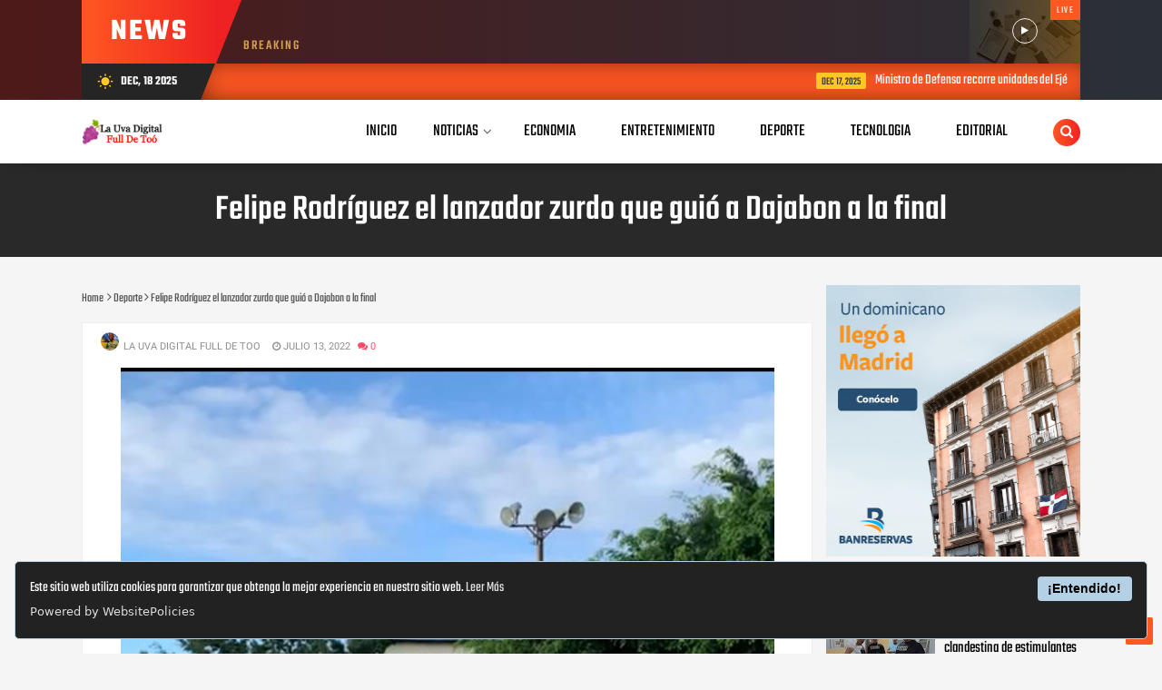

--- FILE ---
content_type: text/html; charset=UTF-8
request_url: https://www.lauvadigitalfulldetoo.com/2022/07/felipe-rodriguez-el-lanzador-zurdo-que.html
body_size: 83261
content:
<!DOCTYPE html>
<HTML class='v2' dir='ltr'>
<head>
<link href='https://www.blogger.com/static/v1/widgets/55013136-widget_css_bundle.css' rel='stylesheet' type='text/css'/>
<script defer='defer' src='https://cdn.websitepolicies.io/lib/cookieconsent/1.0.3/cookieconsent.min.js'></script><script>window.addEventListener("load",function(){window.wpcc.init({"border":"thin","corners":"small","colors":{"popup":{"background":"#222222","text":"#ffffff","border":"#b3d0e4"},"button":{"background":"#b3d0e4","text":"#000000"}},"position":"bottom","content":{"href":"https://www.lauvadigitalfulldetoo.com/p/politica-de-cookies.html","message":"Este sitio web utiliza cookies para garantizar que obtenga la mejor experiencia en nuestro sitio web.","link":"Leer Más ","button":" &#161;Entendido!"}})});</script>
<meta content='Noticias de última hora sobre la actualidad en República Dominicana y Latinoamérica: política, economía, deportes, cultura, ciencia y tecnología.' name='description'/>
<meta content='Carlos Sanchez' name='Author'/>
<meta content='cs993027@gmail.com' name='Email'/>
<meta content='document' name='resource-type'/>
<meta content='all' name='audience'/>
<meta content='general' name='rating'/>
<meta content='all' name='robots'/>
<meta content='index, follow' name='robots'/>
<meta content='id' name='language'/>
<meta content='República Dominicana' name='geo.country'/>
<meta content='global' name='distribution'/>
<meta content='1 days' name='revisit-after'/>
<meta content='Santo Domingo' name='geo.placename'/>
<meta content='width=device-width, initial-scale=1' name='viewport'/>
<meta content='text/html; charset=UTF-8' http-equiv='Content-Type'/>
<meta content='blogger' name='generator'/>
<link href='https://www.lauvadigitalfulldetoo.com/favicon.ico' rel='icon' type='image/x-icon'/>
<link href='https://www.lauvadigitalfulldetoo.com/2022/07/felipe-rodriguez-el-lanzador-zurdo-que.html' rel='canonical'/>
<link rel="alternate" type="application/atom+xml" title="La Uva Digital Full De Too - Atom" href="https://www.lauvadigitalfulldetoo.com/feeds/posts/default" />
<link rel="alternate" type="application/rss+xml" title="La Uva Digital Full De Too - RSS" href="https://www.lauvadigitalfulldetoo.com/feeds/posts/default?alt=rss" />
<link rel="service.post" type="application/atom+xml" title="La Uva Digital Full De Too - Atom" href="https://www.blogger.com/feeds/1592352772979656355/posts/default" />

<link rel="alternate" type="application/atom+xml" title="La Uva Digital Full De Too - Atom" href="https://www.lauvadigitalfulldetoo.com/feeds/3116171884317292962/comments/default" />
<!--Can't find substitution for tag [blog.ieCssRetrofitLinks]-->
<link href='https://blogger.googleusercontent.com/img/b/R29vZ2xl/AVvXsEjlHg52m1cKH0I_GVsRLXuEf8sEsUfdIsPji4d013lcA93rYuvU39maFAhrf2O7vsZxioEVS1yvz25XaTvo_RDYB4qFtSOk9LdBq91hcxLcYTcW4hOvN47CSFmkf0Xi32or0PBIiR5_xHjcnO2bi3X_mz3sODzO2plfNGt65xzP9lzPIshciHmutKG-/s16000/IMG-20220713-WA0131.jpg' rel='image_src'/>
<meta content='Felipe Rodríguez el lanzador zurdo que guió a Dajabon a la final' name='description'/>
<meta content='https://www.lauvadigitalfulldetoo.com/2022/07/felipe-rodriguez-el-lanzador-zurdo-que.html' property='og:url'/>
<meta content='Felipe Rodríguez el lanzador zurdo que guió a Dajabon a la final' property='og:title'/>
<meta content='Felipe Rodríguez el lanzador zurdo que guió a Dajabon a la final' property='og:description'/>
<meta content='https://blogger.googleusercontent.com/img/b/R29vZ2xl/AVvXsEjlHg52m1cKH0I_GVsRLXuEf8sEsUfdIsPji4d013lcA93rYuvU39maFAhrf2O7vsZxioEVS1yvz25XaTvo_RDYB4qFtSOk9LdBq91hcxLcYTcW4hOvN47CSFmkf0Xi32or0PBIiR5_xHjcnO2bi3X_mz3sODzO2plfNGt65xzP9lzPIshciHmutKG-/w1200-h630-p-k-no-nu/IMG-20220713-WA0131.jpg' property='og:image'/>
<meta content='#22140E' name='theme-color'/>
<meta content='#22140E' name='msapplication-navbutton-color'/>
<meta content='yes' name='apple-mobile-web-app-capable'/>
<meta content='#22140E' name='apple-mobile-web-app-status-bar-style'/>
<!-- Title -->
<title>Felipe Rodríguez el lanzador zurdo que guió a Dajabon a la final - La Uva Digital Full De Too</title>
<!-- Meta keywords otomatis homepage, static page, dan post -->
<meta content='Felipe Rodríguez el lanzador zurdo que guió a Dajabon a la final' name='keywords'/>
<!-- Noindex search page, label, dan arsip -->
<!-- Facebook Open Graph Tag -->
<meta content='Felipe Rodríguez el lanzador zurdo que guió a Dajabon a la final' property='og:title'/>
<meta content='article' property='og:type'/>
<meta content='Felipe Rodríguez el lanzador zurdo que guió a Dajabon a la final' property='og:description'/>
<meta content='La Uva Digital Full De Too' property='og:site_name'/>
<style type="text/css">
<!-- /*
<style id='page-skin-1' type='text/css'><!--
#header{max-width:300px;float:left;width:300px;overflow:hidden;min-width:300px;margin:0;padding:0}
.outer-wrapper,.container{width:1024px;margin:0 auto}
.box-ads2{width:1024px;margin:0 auto;overflow:hidden}
.recent-bx,.main-wrapper{width:716px;margin:0;float:left;overflow:hidden}
.sidebar-wrapper,.sidebar-wrapper1{width:308px;float:right;word-wrap:break-word;overflow:hidden}
#box-wrapper{width:100%;margin:0 auto;padding:0;overflow:hidden}
.box-wide{float:left;width:20.7%;margin:5px!important}
.featured{width:70%;float:left;overflow:hidden}
#goom-wrapper{width:30%;float:right;margin-right:0;overflow:hidden;position:relative}
#layout ul,li,ol{list-style:none}
*/
--></style>
<style>
/* =============================== 
Theme Name: OfficialMag
Author: Basri Matindas
Design: https://www.goomsite.net
Licensi: Premium
 =============================== */

/*CSS Reset*/
*{-moz-box-sizing:border-box;-webkit-box-sizing:border-box;box-sizing:border-box}
a{-webkit-transition:all .4s ease-in-out;-moz-transition:all .4s ease-in-out;-o-transition:all .4s ease-in-out;-ms-transition:all .4s ease-in-out;transition:all .4s ease-in-out;}
img{max-width:100%;opacity:1;}
.blog-feeds,.post-feeds,.status-msg-wrap,.popup-stuff,.ss{display:none!important}
ins{text-decoration:underline}
del{text-decoration:line-through}
blockquote{font-style:italic;color:#888}
dl,ul{list-style-position:outside;}
caption,th{text-align:center}
img{border:none;position:relative}
a img{border-width:0}
a,a:visited{text-decoration:none;}
q:after,q:before{content:''}
abbr,acronym{border:0;text-decoration: none;}.clear{clear:both}
.section,.widget,.widget ul{margin:0;padding:0}
::-moz-selection{background-color:#ff5722;color:#fff}
::selection{background-color:#ff5722;color:#fff}
.blog-feeds,.post-feeds,.quickedit,.status-msg-border{display:none}
.status-msg-body{position:relative;padding:0}
.status-msg{border:1px solid #eeeeee;padding:5px 20px;text-align:center;margin:0 0 25px 0}
.widget-item-control,.FollowByEmail .widget-item-control{height:0;margin;0}
.CSS_LIGHTBOX{z-index:999999!important}
.separator a{clear:none!important;float:none!important;margin-left:0!important;margin-right:0!important}

/*Font*/
@font-face {
  font-family: 'Teko';
  font-style: normal;
  font-weight: 400;
  src: local('Teko Regular'), local('Teko-Regular'), url(https://fonts.gstatic.com/s/teko/v8/LYjNdG7kmE0gfaN9owlCpVo.woff) format('woff');
}
@font-face {
  font-family: 'Teko';
  font-style: normal;
  font-weight: 500;
  src: local('Teko Medium'), local('Teko-Medium'), url(https://fonts.gstatic.com/s/teko/v8/LYjCdG7kmE0gdVBesCRgrnAtXN8.woff) format('woff');
}
@font-face {
  font-family: 'Teko';
  font-style: normal;
  font-weight: 600;
  src: local('Teko SemiBold'), local('Teko-SemiBold'), url(https://fonts.gstatic.com/s/teko/v8/LYjCdG7kmE0gdXxZsCRgrnAtXN8.woff) format('woff');
}
@font-face {
  font-family: 'Teko';
  font-style: normal;
  font-weight: 700;
  src: local('Teko Bold'), local('Teko-Bold'), url(https://fonts.gstatic.com/s/teko/v8/LYjCdG7kmE0gdRhYsCRgrnAtXN8.woff) format('woff');
}
@font-face {
  font-family: 'Roboto';
  font-style: italic;
  font-weight: 300;
  src: local('Roboto Light Italic'), local('Roboto-LightItalic'), url(https://fonts.gstatic.com/s/roboto/v19/KFOjCnqEu92Fr1Mu51TjASc6CsLYl4BO.woff) format('woff');
}
@font-face {
  font-family: 'Roboto';
  font-style: italic;
  font-weight: 400;
  src: local('Roboto Italic'), local('Roboto-Italic'), url(https://fonts.gstatic.com/s/roboto/v19/KFOkCnqEu92Fr1Mu51xIIzQXKMny.woff) format('woff');
}
@font-face {
  font-family: 'Roboto';
  font-style: italic;
  font-weight: 500;
  src: local('Roboto Medium Italic'), local('Roboto-MediumItalic'), url(https://fonts.gstatic.com/s/roboto/v19/KFOjCnqEu92Fr1Mu51S7ACc6CsLYl4BO.woff) format('woff');
}
@font-face {
  font-family: 'Roboto';
  font-style: normal;
  font-weight: 300;
  src: local('Roboto Light'), local('Roboto-Light'), url(https://fonts.gstatic.com/s/roboto/v19/KFOlCnqEu92Fr1MmSU5fBBc-AMP6lQ.woff) format('woff');
}
@font-face {
  font-family: 'Roboto';
  font-style: normal;
  font-weight: 400;
  src: local('Roboto'), local('Roboto-Regular'), url(https://fonts.gstatic.com/s/roboto/v19/KFOmCnqEu92Fr1Mu4mxMKTU1Kg.woff) format('woff');
}
@font-face {
  font-family: 'Roboto';
  font-style: normal;
  font-weight: 500;
  src: local('Roboto Medium'), local('Roboto-Medium'), url(https://fonts.gstatic.com/s/roboto/v19/KFOlCnqEu92Fr1MmEU9fBBc-AMP6lQ.woff) format('woff');
}
@font-face {
  font-family: 'Roboto';
  font-style: normal;
  font-weight: 700;
  src: local('Roboto Bold'), local('Roboto-Bold'), url(https://fonts.gstatic.com/s/roboto/v19/KFOlCnqEu92Fr1MmWUlfBBc-AMP6lQ.woff) format('woff');
}

/*Icon Material Design*/
@font-face {
  font-family: 'Material Icons';
  font-style: normal;
  font-weight: 400;
  src: url(https://fonts.gstatic.com/s/materialicons/v47/flUhRq6tzZclQEJ-Vdg-IuiaDsNc.woff2) format('woff2');
}
.material-icons {
  font-family: 'Material Icons';
  font-weight: normal;
  font-style: normal;
  font-size: 24px;
  line-height: 1;
  letter-spacing: normal;
  text-transform: none;
  display: inline-block;
  white-space: nowrap;
  word-wrap: normal;
  direction: ltr;
  -webkit-font-feature-settings: 'liga';
  -webkit-font-smoothing: antialiased;
}
/* heading */
h1{font-size:1.8rem}
h2{font-size:1.6rem}
h3{font-size:1.4rem}
h4{font-size:1.2rem}
h5{font-size:1rem}
h6{font-size:0.9rem}
h1, h2, h3, h4, h5, h6 {margin-bottom:5px;line-height:1;padding:0;}

/*Framework*/
#navbar-iframe,a.quickedit{height:0;visibility:hidden;display:none}
body{background:#F5F5F5;color:#444;font-family:'Teko', sans-serif;font-size:14px;line-height:22px;text-decoration:none;margin:0;padding:0}
a,a:link,a:visited{color:#0088b2;text-decoration:none}
a:hover,a:active{color:#666;text-decoration:none}
#header h1,#header p,.postmeta a,.text-live span.live{text-transform:uppercase}
.newsticker,ul.newsticker{list-style-type:none}
#box-wrapper,#goom-wrapper,.comment-content,.featured,.main-wrapper,.recent-bx{word-wrap:break-word}
h2.date-header{display:none}
.postmeta{position:relative;margin:10px 0}
.postmeta span{font-size:11px;font-weight:400}
.postmeta a{color:#8c8c8c;margin:0 5px}
.postmeta span.com-viwe{color:#fb4968}
.postmeta .author-photo{display:inline-block;float:left;position:relative}
.postmeta .author-photo img{width:20px;height:20px;border-radius:50em;-moz-border-radius:50em;vertical-align:middle;-webkit-border-radius:50em;z-index:1;padding:0}
.headerpic-wrapper{padding:0;top:0;background:#fff;z-index:10;position:sticky;-webkit-box-shadow:0 10px 16px -17px rgba(0,0,0,.75);-moz-box-shadow:0 10px 16px -17px rgba(0,0,0,.75);box-shadow:0 10px 16px -17px rgba(0,0,0,.75);margin:0 auto}
.header-wrapper{position:relative}
.header-wrapper{width:1100px;color:#777;min-height:70px;margin:0 auto}
#header{max-width:initial;float:left;width:auto;overflow:hidden;z-index:999;min-width:auto;margin:0;padding:0}
#header-inner{margin:0;padding:5px 0}
#header h1,#header p{color:#484848;font-size:35px;margin:0;font-weight:500}
#header h1 a,#header h1.title a:hover{color:#f07468;text-decoration:none}
#header .description{color:#909090;font-size:14px;text-transform:none;text-shadow:none;font-family:Roboto,sans-serif}
#header img{border:none;background:none;width:auto;height:55px;margin:0;padding-top:5px}
div#mega-main{margin:0}
.mega-wrapper{z-index:100;display:contents}
.dropdown-button{display:none;font-size:18px;color:#666666}
nav {width: auto;float: right;margin-right: 5%;}
nav ul{list-style:none;padding:0;margin:0;z-index:10}
ul.megaleft .fa{position:relative;margin-right:2px;display:inline-block;}
nav>ul>li{float:left;position:relative}
nav>ul>li>a{padding:0 25px;font-weight:400;line-height:70px;font-size:19px;color:#000!important;text-transform: uppercase;display:block}
nav>ul>li:hover{background:rgba(255,255,255,0.1)}
nav>ul>li.submenu>a,nav>ul>li.mega-recent>a,nav>ul>li.mega-tab>a,nav>ul>li.megamenu>a{position:relative}
nav>ul>li.submenu>a:after,nav ul li.submenu2>a:after,nav>ul>li.mega-recent>a:after,nav>ul>li.megamenu>a:after, nav>ul>li.mega-tab>a:after{content:'\f107';position:Absolute;right:5px;top:50%;width:20px;height:20px;font:400 15px 'fontawesome',sans-serif;margin-top:-10px;text-align:Center;line-height:20px}
nav ul li.submenu2>a:after{content:'\f105'!important;}
nav>ul>li.submenu>a:after{color:#666666}
nav ul li.submenu2>a:after{color:#A0A0A0}
nav>ul>li.submenu>ul,nav>ul>li.submenu>ul>li.submenu2>ul,nav div.nav-post-list,nav div.official-tab-mega,li.megamenu .megamenu-inner{filter:drop-shadow(0 0 2px 2px rgba(0,0,0,0.3));-webkit-filter:drop-shadow(0 0 1px rgba(0,0,0,0.1));-webkit-box-shadow:rgba(0,0,0,0.117647) 0 1px 3px;-moz-box-shadow:rgba(0,0,0,0.117647) 0 1px 3px;box-shadow:rgba(0,0,0,0.117647) 0 1px 3px;position:absolute;opacity:0;visibility:hidden;transition:all .3s ease-in-out;-moz-transition:all .3s ease-in-out;-webkit-transition:all .3s ease-in-out}
nav>ul>li.submenu>ul{width:220px;background:#f3f3f3;border-top:1px solid rgba(255,255,255,.25);left:0;top:100%}
nav>ul>li.submenu:hover>ul,nav li.mega-recent:hover div.nav-post-list,nav li.mega-tab:hover div.official-tab-mega,li.megamenu:hover .megamenu-inner{opacity:1;top:100%;visibility:visible}
nav>ul>li ul a{display:block;padding:8px 20px;font-size:18px;color:#222;background:#f3f3f3;border-bottom:1px solid rgba(255,255,255,.1)}
nav>ul>li ul .offcial-mag a{padding:10px 0}
nav>ul>li.submenu>ul a,nav>ul>li ul .offcial-mag a{color:#222}
nav>ul>li ul a:hover,.n-item a:hover,nav>ul>li ul .offcial-mag a:hover{color:#ff5722}
nav>ul>li.submenu>ul>li.submenu2{position:relative}
nav>ul>li.submenu>ul>li.submenu2>ul{background:#292929;left:100%;top:0;width:200px}
nav img{max-height:200px;overflow:hidden;}
nav>ul>li.megamenu>ul{display:none;}
.dropdown .navi-meta{font-size:15px;color:#ff5722;margin-right:5px}
nav>ul>li>ul>li.submenu2:hover>ul{left:100%;visibility:visible;opacity:1}
nav li.mega-recent,li.megamenu,li.mega-tab{position:static}
li.megamenu .megamenu-inner,nav div.nav-post-list,nav div.official-tab-mega{left:0;z-index:1000;top:100%;padding:25px 0;background:#f3f3f3;border-top:1px solid rgba(255,255,255,.38)}
.offcial-mag{padding:0px 25px;border-right:1px solid rgba(255, 255, 255, 0.1);}
.offcial-mag h4{color:#222;text-transform:uppercase;font-size:16px;padding-left:13%;font-weight:700;margin:0 0 8px;position:relative}
.offcial-mag h4:after{display:block;position:absolute;border-bottom:7px solid #ff5722;border-left:0 solid transparent;border-top:7px solid #ff5722;border-right:7px solid transparent;left:0;top:-1px;padding:0 13px 0 0;width:0}
.megamenu-inner ul:hover .offcial-mag h4{color:#ff5722;}
.offcial-mag.mega-last{border-right:none!important}
li.megamenu .megamenu-inner img{height:150px;width:100%}
nav div.nav-post-list ul{width:23%;float:left;margin:0 1%}
.nav-item{transition:none;margin:0 12px;overflow:hidden;position:relative}
nav div.nav-post-list{padding-left:25px}
.n-item{float:left;width:20%;overflow:hidden;position:relative;transition:none}
.office-menu{overflow:hidden;position:relative;margin-right:25px;transition:none}
.n-item a{color:#222}
.megamenu-inner{width:100%;z-index:2}
.megamenu-inner ul{float:left;width:25%;}
.megamenu-inner ul:hover h3{color:#ff5722;background:rgba(0,0,0,0.1);box-shadow:1px 1px 2px rgba(0,0,0,0.2)}
.megamenu-inner h3{color:#666;display:inline-block;padding:10px 20px;}
li.mega-recent .nav-item .ss{display:none}
i.fa.fahome.fa-home{font-size:17px}
nav>ul>li.homelink>a{padding:0 15px}
.navi-inner h3{font-size:18px;margin:7px 0;text-align:center;font-weight:400}
.navi-inner{position:relative}
.navi-inner span.recentdate:after{display:none}
.mega-thumb{position:relative}
.mega-tag{position:absolute;z-index:4;top:20px;left:0;border:none;padding:0 10px 0 15px;line-height:24px;font-size:14px;background:#ff5722}
.mega-tag:after{display:block;position:absolute;border-bottom:24px solid transparent;border-left:10px solid #ff5722;border-top:0 solid transparent;border-right:0 solid #ff5722;right:-10px;top:0;width:0}
.offcial-mag h4:after,.mega-tag:after{content:""}
a.navi-label{font-size:14px;padding:2px 10px}
.mega-tag a,.mega-tag a:hover{color:#fff!important;}
.mega-tab>ul{display:none}
.official-tab-mega{overflow:hidden}
.megatableft{margin:0 25px}
ul.tab-outer li{cursor:pointer;position:relative;padding:5px 0 5px 20px;font-size:18px;border-bottom:1px solid #fffdfe;color:#000}
ul.tab-outer li:before{content:"\f18e";position:absolute;font-family:fontAwesome;padding:0;font-size:14px;left:0;color:#000}
.mega-tab li:hover{color:#ff5722}
li.mega-tab .tab-outer{float:left;width:20%}
li.mega-tab .nav-tab-outer{float:right;width:80%}
li.mega-tab .nav-tab-outer>div .n-item{float:left;width:25%}
.search-icon{position:absolute;top:30%;right:0;font-size:20px}
.search-icon a{float:right;line-height:30px;color:#fff;width:30px;height:30px;text-align:center;-webkit-border-radius:50px;-moz-border-radius:50px;border-radius:50px;background:#ff5722;background:linear-gradient(to right,#ff5722 0,#ef2323 100%)}
.search-icon a i{font-size:15px}
.search-icon a:hover{-webkit-box-shadow:0 0 1px 5px #eee;box-shadow:0 0 1px 5px #eee}
#searchfs{position:fixed;z-index:9999;top:0;left:0;width:100%;height:100%;background-color:rgba(0,0,0,0.8);-webkit-transition:all .1s ease-in-out;-moz-transition:all .1s ease-in-out;-o-transition:all .1s ease-in-out;-ms-transition:all .1s ease-in-out;transition:all .1s ease-in-out;-webkit-transform:translate(0,-100%) scale(0,0);-moz-transform:translate(0,-100%) scale(0,0);-o-transform:translate(0,-100%) scale(0,0);-ms-transform:translate(0,-100%) scale(0,0);transform:translate(0,-100%) scale(0,0);opacity:0}
#searchfs.open{-webkit-transform:translate(0,0) scale(1,1);-moz-transform:translate(0,0) scale(1,1);-o-transform:translate(0,0) scale(1,1);-ms-transform:translate(0,0) scale(1,1);transform:translate(0,0) scale(1,1);opacity:1;z-index:9999}
#searchfs input[type=search]{position:absolute;top:50%;left:0;margin-top:-51px;width:70%;margin-left:15%;color:#fff;font-size:40px;text-align:center;border:none;outline:none;background:transparent;padding:10px}
#searchfs .close{position:fixed;top:20px;right:30px;color:#ff5722;background-color:transparent;opacity:0.8;font-size:40px;border:none;outline:none}
#searchfs .close:hover{cursor:pointer}
.box-web{background:linear-gradient(to right,#4e1919,#2a3038);overflow:hidden;position:relative;margin-bottom:20px}
.logo_bottom{text-align:center;overflow:hidden;margin:20px auto}
.logo_bottom img{width:auto;height:90px}
.news-tick-bar h2{display:none}
.news-tick-bar,.text-live{padding:0;position:relative}
.news-tick-bar{margin:0 auto;overflow:hidden;background:linear-gradient(to right,#4e1919,#2a3038)}
.day,.text-live{margin:0;float:left}
.text-live{display:inline-flex;max-width:300px;width:100%}
.day:before,.text-live span.live:before{display:block;border-left:0 solid transparent;border-right:28px solid transparent;top:0;content:"";z-index:3}
.text-live span.live{line-height:50px;height:70px;text-align:center;color:#fff;background:linear-gradient(to right,#ff5722 0,#ef2323 100%);font-size:33px;width:148px;font-weight:700;position:relative;padding:10px 20px}
.text-live span{line-height:24px;font-size:15px;color:#d2a051;font-weight:500;padding-top:13%;letter-spacing:2px;text-transform:uppercase;padding-left:10%;vertical-align:middle}
#goom-wrapper h2,.day{font-weight:600;text-transform:uppercase}
.text-live span.live:before{position:absolute;border-bottom:0 solid #ee2223;border-top:70px solid #ee2223;right:-28px;padding:0;width:0}
.day{height:40px;width:122px;text-align:center;line-height:40px;color:#fff;background:#252525;font-size:14px;position:relative;padding:0 10px}
.day:before{position:absolute;border-bottom:0 solid #252525;border-top:70px solid #252525;right:-25px;padding:0;width:0}
.day i{vertical-align:middle;font-size:18px;margin-right:5px;color:#ffc828}
.ticker .widget-content{height:40px;box-sizing:border-box;background:#ff5722;overflow:hidden;padding:0 4px;-webkit-box-shadow:inset 12px 0 34px -11px rgba(0,0,0,.88);-moz-box-shadow:inset 12px 0 34px -11px rgba(0,0,0,.88);box-shadow:inset 12px 0 34px -11px rgba(0,0,0,.88)}
.ticker .widget-content li{float:left;margin-left:30px;display:inline-block;height:38px;line-height:38px;padding:0}
.ticker .widget{height:40px;overflow:hidden}
.news-tick-bar h2{display:none}
.ticker .ticker-date{display:inline-block;background-color:#ffc626;color:#252525;margin-right:10px;font-weight:400;-webkit-border-radius: 2px;-moz-border-radius: 2px;border-radius: 2px;height:18px;line-height:1.8em;padding:0 6px;font-size:12px;text-transform:uppercase;position:relative;margin-top:10px;float:left}
.ticker .recent-title{font-size:16px;font-weight:400;display:inline-block}
.ticker .recent-title a{color:#fff}
.ticker .recent-title a:hover{color:#eee}
.tickercontainer,.tickercontainer .mask,ul.newsticker{-webkit-transition:all 0 linear;-moz-transition:all 0 linear;-o-transition:all 0 linear;transition:all 0 linear;list-style:none;margin:0}
.tickercontainer{margin:0;padding:0 10px;overflow:hidden}
.tickercontainer .mask{position:relative;overflow:hidden}
.newsticker{position:relative;margin:0;padding:0}
.box-title h2.title,.posts-title h2{display:inline-block;position:relative;float:left;height:32px;line-height:32px;font-size:13px;padding:0;margin:0;text-transform:uppercase}
ul.newsticker{-webkit-transition:all 0 linear;-moz-transition:all 0 linear;-o-transition:all 0 linear;transition:all 0 linear;position:relative;margin:0;padding:0}
.video-content{background:url(https://blogger.googleusercontent.com/img/b/R29vZ2xl/AVvXsEigbvd-f2knr3raAdZBOFOgxnVSAnVWeK5BUHfXF0BNxtIR_2j5GcGAJ6dEkwWRvnyX3saNbgTPCj3myB_aGg-W5k9uXYEdXnuZZMXYHfedZQN9Ly7A48SbW961YJFCp5A0LOfbRXUPbfNR/s1600/over.jpg) center no-repeat;background-origin:initial;background-clip:initial;background-size:cover;z-index:1;padding:0;float:right;width:122px;height:70px;margin:0;position:relative}
.video-content .bg-opacity{background:linear-gradient(to right,rgba(0,0,0,.77) 0,rgba(93,60,10,.88) 100%);height:100%}
.video-content a{display:block;width:28px;height:28px;-webkit-border-radius:50%;-moz-border-radius:50%;border-radius:50%;font-size:10px;text-align:center;line-height:28px;margin:0 auto;padding:0;border:1px solid #eee;color:#fff;right:0;top:28%;left:0;position:absolute}
.video-content span{z-index:100;color:#fff;font-size:11px;letter-spacing:1.5px;float:right;padding:0 7px;text-transform:uppercase;background:#ff5722}
.featured{width:70%;float:left;overflow:hidden}
.featured .widget-content ul{margin:0;height:auto;overflow:hidden}
.featured .rcp-thumb,.featured li{height:219px;position:relative;overflow:hidden}
.featured h2{display:none}
.featured li{width:36%;float:right;padding:0;box-sizing:border-box}
.featured li .featured-inner{position:relative;overflow:hidden}
.featured .rcp-thumb{width:100%;display:block}
.featured .rcp-title{font-size:20px;margin:0;padding:0;position:relative}
.gallery-overlay{position:absolute;left:0;top:0;z-index:1;width:100%;height:100%;background-color:rgba(40,35,40,0)}
.boxes .bf-thumb:after,.boxes ul li .box-image:after,.featured .rcp-thumb:after,.gallery ul li .box-image:after,.rc-list .bx-first .bf-thumb:after,.recent-left-box .recent-left-thumb:after,.mega-thumb .featured-thumb:after{height:150px}
.boxes .bf-thumb:after,.boxes ul li .box-image:after,.featured .rcp-thumb:after,.gallery ul li .box-image:after,.rc-list .box-image:after,.rc-list .bx-first .bf-thumb:after,.recent-left .box-image:after,.recent-left-box .recent-left-thumb:after,.mega-thumb .featured-thumb:after,.recent-goomsite .recent-thumbnail:after{content:no-close-quote;position:absolute;left:0;bottom:0;width:100%;background:url(https://blogger.googleusercontent.com/img/b/R29vZ2xl/AVvXsEh3B1J6yIZk8rFe4mhZp8FTOvMKlWulCYuSc_50O4dK2OLVZ8nMFL0aJkGP_66cpfMpOWtHkC3piqWh-Fm96nZikjnmHdL6DO4F0rGP4j-TVF0IrkqZvJRyKdO9akJ00QtOU-Q6m53btwE/s1600-r/metabg.png) repeat-x;opacity:.8}
.rc-list .box-image:after,.recent-left .box-image:after,.recent-goomsite .recent-thumbnail:after{height:100%}
.featured .rcp-thumb:after{height:151px}
.mega-thumb .featured-thumb:after{height:158px}
.featured .post-panel{position:absolute;left:0;bottom:0;width:100%;padding:15px;z-index:2;box-sizing:border-box}
.featured li .featured-inner .featured-meta{text-transform:uppercase;font-size:15px;color:#fff;font-weight:400;letter-spacing:1px}
.featured li:first-child{width:64%;height:438px;float:left}
.featured li:first-child .post-panel{padding:20px;left:18%;width:auto}
.featured li:first-child .rcp-thumb{height:438px}
.featured li:first-child .rcp-title{font-size:35px;line-height:1}
.featured .rcp-title a{color:#fff;font-weight:500;position:relative}
.featured li:first-child .post-tag{left:21%}
.featured .post-tag{display:block;position:absolute;z-index:4;top:20px;left:0;color:#fff;border:none;padding:0 10px 0 20px;line-height:24px;font-size:14px;text-transform:uppercase;background:#ff5722}
.featured .post-tag:after{display:block;position:absolute;border-bottom:24px solid transparent;border-left:10px solid #ff5722;border-top:0 solid transparent;border-right:0 solid #ff5722;right:-9px;top:0;content:"";width:0}
.container,.featured,.outer-wrapper{position:relative}
.breadcrumbs{margin:15px 0;color:#555;overflow: hidden;white-space: nowrap;}
.breadcrumbs a{color:#555}
.container{max-width:1100px;margin:0 auto}
.outer-wrapper{width:100%;padding:0}
.main-wrapper{width:805px;margin:0;float:left;overflow:hidden}
#box-wrapper{width:100%;margin:0 auto;padding:0;overflow:hidden;background:#fff;box-shadow:0 1px 4px rgba(0,0,0,.04);-webkit-box-shadow:0 1px 4px rgba(0,0,0,.04);-moz-box-shadow:0 1px 4px rgba(0,0,0,.04)}
#goom-wrapper{width:21%;float:right;margin-right:9%;overflow:hidden;position:relative}
#goom-wrapper h2{color:#252525;margin:27px 0 10px 38px;font-size:20px}
#goom-wrapper h2:after{display:block;position:absolute;border-bottom:10px solid #ff5722;border-left:0 solid transparent;border-top:10px solid #ff5722;border-right:10px solid transparent;left:0;top:24px;padding:0 22px 0 0;content:"";width:0}
#goom-wrapper .widget-content ul{height:auto;margin-left:6%;overflow:hidden}
#goom-wrapper ul li{display:block;margin:0;padding:10px 0;border-bottom:1px solid #dedede}
#goom-wrapper ul li:last-child{border-bottom:none}
#goom-wrapper h3.recent-title{overflow:hidden;line-height:0;margin:0 0 2px;padding:0}
#goom-wrapper li a{color:#000;font-weight:400;font-size:16px;line-height:1.3em}
#goom-wrapper span.rec-date{color:#fff;font-weight:500;font-size:11px;float:left;line-height:1.3em;position:relative;background:#ff5722;padding:3px 0 3px 5px;border:none;display:block;margin-right:15px;text-transform:uppercase}
#goom-wrapper span.rec-date:after{display:block;position:absolute;border-bottom:19px solid transparent;border-left:10px solid #ff5722;border-top:0 solid transparent;border-right:0 solid #ff5722;right:-10px;top:0;content:"";width:0}
.box-left,.box-left h2,.recent-gl{position:relative}
.crosscol .widget,.crosscol1 .widget,.digest .widget{margin:0;padding:0}
.clr{clear:both;float:none}
.box-left{overflow:hidden;float:left;margin:20px 0;border:4px solid #e0d1a2;background-color:#f5eac6;box-shadow:0 1px 4px rgba(0,0,0,.04);-webkit-box-shadow:0 1px 4px rgba(0,0,0,.04);-moz-box-shadow:0 1px 4px rgba(0,0,0,.04)}
.box-left h2{margin:15px 10px;color:#fff;font-weight:600;text-transform:uppercase;background:#ff5722;display:inline-block;padding:10px 15px 5px 15px;font-size:20px}
.box-left .FirstWord{color:#ffc626}
.recent-gl{overflow:hidden;margin-bottom:30px;display:flex;background-size:cover}
.recent-gl .widget-content{overflow:hidden;position:relative;margin:0;display:inline-flex}
.recent-gl .widget-content:after{content:'';position:absolute;z-index:1;top:0;left:0;right:0;bottom:0;background:linear-gradient(to right,rgb(44,47,55),rgba(16,16,16,0.48))}
.carousel-tag:after,.first-tag:after{content:""}
.recent-gl h2{display:block;color:#daba3e;font-size:22px;font-weight:600;text-transform:uppercase;margin-bottom:10px}
.recent-gl .bx-first{width:50%;position:relative;float:left;padding-top:13%;padding-right:3%;padding-left:3%;height:100%;background:#fff;box-sizing:border-box;overflow:hidden}
.recent-gl .bx-first h3.recent-title a{font-size:30px!important;color:#000!important;font-weight:600!important}
.recent-gl .boxes .bf-thumb{display:block;width:100%;height:100%}
#recent-gl ul{margin:0;z-index:10}
#recent-gl .first-tag,.first-tag{z-index:4;top:20px;left:0;background:#ff5722;text-transform:uppercase}
#recent-new .recent-content{padding:10px 0;text-align:left;width:100%;box-sizing:border-box}
.boxes ul li .box-thumbnail{height:145px;margin:0;padding:0;display:inline-block;width:100%;vertical-align:middle}
.boxes ul li .box-image{width:100%;height:100%;position:relative;display:block}
#recent-gl{margin:20px 0;padding:0;overflow:hidden;z-index:1}
#recent-gl .first-tag{display:block;position:absolute;color:#fff;padding:0 10px 0 20px;line-height:24px;font-size:14px}
#recent-gl .first-tag a{color:#fff}
.boxes .bx-first .box-thumbnail{padding:0;position:relative}
#recent-gl .bx-first .recent-date{color:#ff5722;font-size:15px;font-weight:400;letter-spacing:1px;text-transform:uppercase}
.recent-wp p.recent-summary,p.recent-summary{font-size:14px;margin:0;display:block;font-weight:400}
.bx-first .bf-content{padding:15px}
#recent-gl p.recent-summary{color:#929292}
p.recent-summary{line-height:1.7em;color:#bbb;font-family: 'Roboto', sans-serif;padding:0}
.recent-wp p.recent-summary{line-height:1.5em;color:#d2beb8;padding:0}
.box-wide .bx-first h3.recent-title a{font-size:20px!important;color:#fff!important;font-weight:600}
.recent-wp .boxes h3.recent-title a{font-size:20px;margin:0;color:#000;padding:0;display:block;font-weight:400}
.recent-wp .recent-date{color:#ff5722;font-size:15px;font-weight:400;text-transform:uppercase}
.recent-wp .bx-first .recent-date,.recent-goomsite .post-panel .recent-date{color:#daba3e;}
.box-wide .boxes h3.recent-title a{font-size:18px;margin:0;color:#000;padding:0;display:block;font-weight:400}
.first-tag,.first-tag a{color:#fff}
#recent-gl .boxes h3.recent-title a{font-size:20px;margin:10px 0;color:#fff;padding:0;display:block;font-weight:400}
#recent-gl .goom ul li{float:left;padding:0;list-style:none;height:205px;position:relative;margin:23px 0 0 21px;width:22%}
#recent-left .recent-left-title h2.title{display:inline-block;position:relative;float:left;height:32px;line-height:32px;font-size:18px;padding:0;margin:0;font-weight:700}
.first-tag,.first-tag:after{position:absolute;display:block}
.first-tag{border:none;padding:0 10px 0 20px;line-height:24px;font-size:14px}
.first-tag:after{border-bottom:24px solid transparent;border-left:10px solid #ff5722;border-top:0 solid transparent;border-right:0 solid #ff5722;right:-9px;top:0;width:0}
.recent-left-box .recent-left-thumb{display:block;width:100%;height:100%}
#recent-center,#recent-left,#recent-right{margin:20px 0 0;padding:0}
.recent-left-box .recent-left-first .recent-left-thumbnail{padding:0;position:relative;width:400px;height:267px;margin-right:20px;float:left}
.recent-left-first{width:100%;box-sizing:border-box;padding:10px;background:#e0d1a2;margin:0;display:inline-block}
.first-video,.list-first,.recent-wp .bx-first{-webkit-box-sizing:border-box}
p.recent-left-summary{display:block;color:#bbb;font-size:13px;line-height:1.5em;font-weight:400;margin:0;padding:0}
.recent-left-first h3.recent-title a{font-size:28px!important;font-weight:600!important}
.recent-left-box h3.recent-title a{font-size:15px;margin:0;color:#000;padding:0;display:block;font-weight:400}
.recent-left .box-thumbnail{height:72px;margin:0 10px 0 0;padding:0;display:inline-block;float:left;width:120px;vertical-align:middle}
.recent-left .box-image{width:100%;height:100%;position:relative;display:block}
.recent-left p.recent-left-summary{display:block;color:#000;font-size:14px;line-height:1.5em;font-weight:400;font-family: 'Roboto', sans-serif;margin:8px 0;padding:0}
.goomsite ul li{display:block;width:47%;height: 96px;margin:0 10px;float:left;padding:12px 0}
.goomsite ul li h3.recent-title a{font-size:20px;margin:0;color:#000;padding:0;display:block;font-weight:400}
.recent-left-first .recent-left-date{margin:0}
.recent-left-date{color:#ff5722;font-size:15px;font-weight:400;text-transform:uppercase}
.recent-slider{position:relative;margin:0 0 20px;padding:0;display:block;clear:both}
div.owl-item.active.center{background:#ff5722}
.carousel-item .box-thumbnail{overflow:hidden;position:relative}
.carousel-item .box-thumbnail:after,div.owl-item.active.center .box-thumbnail:after{content:'';position:absolute;z-index:2;top:0;bottom:0;right:0;left:0}
.carousel-item .box-thumbnail:after{background:rgba(0,0,0,.45)}
div.owl-item.active.center .box-thumbnail:after{background:rgba(0,0,0,.23)}
.owl-carousel .animated{-webkit-animation-duration:1s;animation-duration:1s;-webkit-animation-fill-mode:both;animation-fill-mode:both}
.owl-carousel .owl-animated-in{z-index:0}
.owl-carousel .owl-animated-out{z-index:1}
.owl-carousel .fadeOut{-webkit-animation-name:fadeOut;animation-name:fadeOut}
.owl-height{-webkit-transition:height .5s ease-in-out;-moz-transition:height .5s ease-in-out;-ms-transition:height .5s ease-in-out;-o-transition:height .5s ease-in-out;transition:height .5s ease-in-out}
.owl-carousel{display:none;width:100%;position:relative;z-index:1}
.owl-carousel .owl-stage{position:relative;-ms-touch-action:pan-Y}
.owl-carousel .owl-stage:after{content:".";display:block;clear:both;visibility:hidden;line-height:0;height:0}
.owl-carousel .owl-stage-outer{position:relative;-webkit-transform:translate3d(0,0,0);z-index:10}
.owl-carousel .owl-controls .owl-dot,.owl-carousel .owl-controls .owl-nav .owl-next,.owl-carousel .owl-controls .owl-nav .owl-prev{cursor:pointer;-webkit-user-select:none;-khtml-user-select:none;-moz-user-select:none;-ms-user-select:none;user-select:none}
.owl-carousel.owl-loaded{display:block;height:auto;background:#4a352e;-webkit-box-shadow:0 1px 4px rgb(173,156,151);-moz-box-shadow:0 1px 4px rgb(136,106,96)}
.owl-carousel.owl-loading{opacity:0;display:block}
.owl-carousel.owl-hidden{opacity:0}
.owl-carousel .owl-item{position:relative;min-height:1px;float:left;-webkit-backface-visibility:hidden;-webkit-touch-callout:none;-webkit-user-select:none;-moz-user-select:none;-ms-user-select:none;user-select:none}
.owl-dots,.owl-next,.owl-prev{position:absolute;text-align:center}
.owl-carousel .owl-item img{display:block;width:100%;-webkit-transform-style:preserve-3d}
.owl-carousel.owl-text-select-on .owl-item{-webkit-user-select:auto;-moz-user-select:auto;-ms-user-select:auto;user-select:auto}
.owl-carousel .owl-grab{cursor:move;cursor:-webkit-grab;cursor:-o-grab;cursor:-ms-grab;cursor:grab}
.owl-carousel.owl-rtl{direction:rtl}
.owl-carousel.owl-rtl .owl-item{float:right}
.no-js .owl-carousel{display:block}
.owl-prev:before{content:"\f104"}
.owl-next:before{content:"\f105"}
.owl-dots{bottom:1px;width:33.33%;left:0;right:0;margin:auto}
.owl-dot{background:#fff;height:3px;width:10px;display:inline-block;margin:0 5px;-webkit-border-radius:2px;-moz-border-radius:2px;border-radius:2px;opacity:.60000002384185791015625}
.main-carousel{height:auto}
.carousel-item{height:auto;position:relative;padding:10px;display:block}
.carousel-item .box-image{height:290px;position:relative;width:100%;display:block}
.carousel-item .carousel-content{padding:10px 0;text-align:left}
.carousel-item .recent-title{margin:0 0 10px;font-size:18px;font-weight:400}
.carousel-item .recent-title a{font-size:20px;margin:0;color:#fff;padding:0;display:block;font-weight:400}
.carousel-tag{display:block;position:absolute;z-index:4;top:20px;left:0;color:#fff;border:none;padding:0 10px 0 20px;line-height:24px;font-size:14px;text-transform:uppercase;background:#ff5722}
.carousel-tag:after{display:block;position:absolute;border-bottom:24px solid transparent;border-left:10px solid #ff5722;border-top:0 solid transparent;border-right:0 solid #ff5722;right:-9px;top:0;width:0}
.main-carousel .owl-next:after,.main-carousel .owl-prev:after{content:'';position:absolute;border-top:5px solid #000;bottom:-5px;margin-left:0}
.carousel-tag a{color:#fff}
.carousel-item .recent-date{letter-spacing:1px;font-size:15px;margin:0;padding:0;font-weight:400;color:#daba3e}
.main-carousel .owl-next,.main-carousel .owl-prev{margin-top:0;width:37px;font-weight:700;height:37px;top:50%;color:#ff5722;background:#fff;font-size:20px;opacity:.9;font-family:FontAwesome;z-index:10;line-height:37px}
.main-carousel .owl-prev:after{border-left:5px solid transparent;border-right:0 solid transparent;left:0}
.main-carousel .owl-next:after{border-left:0 solid transparent;border-right:5px solid transparent;left:auto;right:0}
.main-carousel .owl-prev{left:34%}
.main-carousel .owl-next{right:34%}
.main-carousel .owl-dots{bottom:10px}
.recent-wp{margin:0;padding:0;overflow:hidden}
.recent-wp h2{margin:20px 0 0;color:#000;font-weight:600;font-size:22px;padding:0;text-transform:uppercase}
.recent-slider h2{margin:0 0 10px 0;color:#000;font-weight:600;font-size:22px;padding:0;text-transform:uppercase}
.recent-wp .bx-first{position:relative;box-sizing:border-box;overflow:hidden;padding:1.4%;margin:0;background:#4a352e}
.recent-wp .widget-content{background:#fff;display:inline-block;padding-bottom:20px;border:1px solid #eee;margin:10px 0 20px;box-shadow:0 1px 4px rgba(0,0,0,.04);-webkit-box-shadow:0 1px 4px rgba(0,0,0,.04);-moz-box-shadow:0 1px 4px rgba(0,0,0,.04)}
h3.recent-title{margin:0;padding:0 10px 0 0}
.recent-wp .boxes .bx-first .box-thumbnail{position:relative;width:400px;height:267px;margin-right:20px;float:left}
.recent-wp .bx-first h3.recent-title a{font-size:27px!important;font-weight:500;margin:8px 0;line-height:1;color:#fff}
.recent-wp .bx-first .first-tag{display:block;position:absolute;z-index:4;top:35px;left:2.6%;color:#fff;border:none;padding:0 10px 0 20px;line-height:24px;font-size:14px;text-transform:uppercase;background:#ff5722}
.recent-wp .goom ul li{float:left;padding:0;list-style:none;position:relative;margin:15px 0 0 12px;width:31.4%}
.recent-wp .boxes ul li .box-thumbnail{height:183px;margin:0 0 10px;padding:0;display:inline-block;width:100%;vertical-align:middle}
.recent-goomsite li{overflow:hidden;border-bottom:1px solid #5a463f;padding:.7em!important}
.recent-goomsite li:first-child{padding-top:0}
.recent-goomsite li:last-child{border-bottom:none}
.recent-goomsite .recent-thumbnail{position:relative;float:left;margin:0!important;width:120px;height:72px;overflow:hidden;display:block;vertical-align:middle}
.recent-goomsite .post-panel{padding-left:10px;display:table-cell}
.recent-goomsite .rcp-title{overflow:hidden;line-height:0;margin:0 0 2px;padding:0}
.recent-goomsite .rcp-title a{font-size:18px;line-height:1;color:#eee!important}
.recent-goomsite .rcp-title a:hover{color:#e74c3c}
.recent-comment li{background:#fefefe!important;clear:both;list-style:none;word-break:break-all;display:block;overflow:hidden;border-bottom:1px solid #eee;padding:.7em 15px!important}
.recent-comment li:first-child{border-top:0}
.recent-comment li:last-child{padding-bottom:0}
.recent-comment li span{margin-top:4px;color:#737373;display:block;line-height:1.2em;text-transform:lowercase;font-size:13px;font-family:Roboto,sans-serif;font-style:italic;font-weight:400}
.recent-comment li .cmm-avatar{position:relative;background:#eee;-webkit-border-radius: 50px;
-moz-border-radius: 50px;
border-radius: 50px;overflow:hidden;padding:0;width:40px;height:40px;float:left;margin:0 10px 0 0}
.recent-comment li .cmm-avatar img{width:100%;height:100%;}
.recent-comment a{text-transform:capitalize;display:block;overflow:hidden}
.recent-goomsite .post-panel .recent-date{font-size:15px;font-weight: 400;text-transform: uppercase;}
.recent-comment a:hover{color:#e74c3c}
.recent-comment{list-style:none;padding:0}
.sidebar1 .widget#HTML19{background:#4a352e}
.sidebar1 .widget#HTML19 h2{color:#fff!important;border-bottom: 1px solid #5a463f!important;}
.techirshloader{padding:15px;margin:0 auto;overflow:hidden;text-align:center}
.techirshloader a{padding:10px 70px;-webkit-border-radius:20px;-moz-border-radius:20px;border-radius:20px;display:inline-block;background-color:#ff5722;box-shadow:0 0 0 3px #fff,0 0 0 4px rgba(142,136,136,.09),inset 0 0 0 1px rgba(154,153,153,.125);color:#fff;background-clip:padding-box;font-size:18px;font-weight:400;line-height:1;text-transform:uppercase}
.box-content,.post{box-shadow:0 1px 4px rgba(0,0,0,.04)}
.blog-posts{clear:both;overflow:hidden}
h3.date-header{text-transform:none;color:#666;margin:.1em 0}
.post{margin:0;padding:0 20px 20px;background:#fff;border:1px solid #eee;-webkit-box-shadow:0 1px 4px rgba(0,0,0,.04);-moz-box-shadow:0 1px 4px rgba(0,0,0,.04)}
.post h1{font-size:200%;line-height:1.2em;color:#333;margin:0;padding:4px 0;font-family:Teko,sans-serif;text-transform:uppercase}
.post-body,.post-body blockquote{line-height:1.6}
.PopularPosts .item-snippet,.post-body{font-family: 'Roboto', sans-serif;}
.post h1 a,.post h1 a:visited,.post h1 strong{display:block;text-decoration:none;color:#333}
.post-body{font-size:17px;margin:0}
#header2 img,.post img,.sidebar img{max-width:100%;width:auto;border:0}
.bgMultiRelated{background-color:#f3f3f3;color:#f44336;margin:10px auto;border-left:5px solid;display:-moz-box;display:-ms-flexbox;display:flex;flex-wrap:nowrap;justify-content:space-between;overflow:hidden;transition:all .3s}
.boximg{float:left;margin-right:20px;overflow:hidden}
.bgMultiRelated .content{padding:5px 15px}
.bgMultiRelated .content .text{margin-right:5px;font-size:16px;font-weight:600;text-transform:uppercase}
.bgMultiRelated .content a{color:#000;text-decoration:none;line-height:1.5em}
.bgMultiRelated .content a:hover{text-decoration:underline}
.bgMultiRelated .icon{height:auto;min-width:35px;background:url(data:image/svg+xml,%3Csvg viewBox='0 0 24 24' xmlns='http://www.w3.org/2000/svg'%3E%3Cpath d='M8.59,16.58L13.17,12L8.59,7.41L10,6L16,12L10,18L8.59,16.58Z' fill='%23fff'/%3E%3C/svg%3E) center/25px no-repeat #f44336;transition:all .3s}
.sidebar-wrapper,.sidebar-wrapper1{width:280px;font-size:13px;float:right;word-wrap:break-word;overflow:hidden;position:sticky;top:12%}
.sidebar h2,.sidebar1 h2{color:#000;margin:0;font-size:22px;position:relative;font-weight:600;padding:10px 0 10px 30px;border-bottom:1px solid #e6e6e6;text-transform:uppercase}
.sidebar h2:after,.sidebar1 h2:after{display:block;position:absolute;border-bottom:7px solid #ff5722;border-left:0 solid transparent;border-top:7px solid #ff5722;border-right:7px solid transparent;left:0;top:25%;padding:0 13px 0 0;content:"";width:0}
,.sidebar1{color:#000;line-height:1em;margin:5px 0}
.sidebar li,.sidebar1 li{line-height:1;margin:0;font-size:18px;padding:5px 0 4px}
.sidebar .widget{margin:10px 0;padding:0}
.sidebar1 .widget{margin:0 0 20px;padding:0}
.sidebar .widget-content,.sidebar1 .widget-content{margin:0 auto;padding:0}
.sidebar a:link,.sidebar a:visited,.sidebar1 a:link,.sidebar1 a:visited{color:#000;text-decoration:none;font-weight:400}
.sidebar li a:hover,.sidebar1 li a:hover{color:#0088b2}
.sidebar ul,.sidebar1 ul{list-style:none;margin:0;padding:5px 0}
.PopularPosts .item-thumbnail{float:left;width:120px;height:75px;margin:0 10px 0 0}
.PopularPosts li,.PopularPosts li a,.PopularPosts li a img,.PopularPosts li img,.PopularPosts ul{list-style:none;border:none;background:none;outline:0;margin:0 0 10px;padding:0}
.PopularPosts li a img,.PopularPosts li img{height:auto;-webkit-filter:brightness(.8);filter:brightness(.8)}
.PopularPosts ul{list-style:none;margin:0}
.PopularPosts ul li{counter-increment:num;position:relative;margin:0;padding:0}
.PopularPosts ul li .item-title a,.PopularPosts ul li:before{font-size:18px;color:#000;text-decoration:none}
.PopularPosts ul li:before{content:counter(num);display:block;position:absolute;font-size:50px;font-weight:700;color:rgba(255,87,34,0.22);bottom:0;right:0}
.PopularPosts .item-snippet{display:none}
.box-content{overflow:hidden;margin:10px 0 20px;border:1px solid #eee;-webkit-box-shadow:0 1px 4px rgba(0,0,0,.04);-moz-box-shadow:0 1px 4px rgba(0,0,0,.04)}
.comments,.rc-list .widget-content{box-shadow:0 1px 4px rgba(0,0,0,.04)}
.box-wide{float:left;width:25%;margin:0;padding-bottom:10px;background:#4a352e}
#box-wide2 .col ul li .recent-title a,#box-wide4 .col ul li .recent-title a{color:#eee!important}
.box-wide h2{display:none}
#box-wide1,#box-wide3{background:#fff}
#box-wide1 .col ul li,#box-wide3 .col ul li{border-bottom:1px solid #e8e8e8}
#box-wide2 .col ul li,#box-wide4 .col ul li{border-bottom:1px solid #5a463f}
#box-wide1 .col ul li:last-child,#box-wide2 .col ul li:last-child,#box-wide3 .col ul li:last-child,#box-wide4 .col ul li:last-child{border-bottom:none}
.boxes .bx-first .box-thumbnail{width:100%;height:183px}
.boxes .bf-thumb{width:100%;height:100%;position:relative;display:block}
.col .bx-first .bf-content{position:absolute;bottom:0;width:100%;z-index:2;padding:15px;box-sizing:border-box}
.col .bx-first .bf-content .recent-title{font-size:14px;font-weight:400;display:inline-block;margin:0}
.boxes .box-thumbnail .first-tag{display:block;position:absolute;z-index:4;top:20px;left:0;color:#fff;border:none;padding:0 10px 0 20px;line-height:24px;font-size:14px;text-transform:uppercase;background:#ff5722}
.boxes .box-thumbnail .first-tag:after{display:block;position:absolute;border-bottom:24px solid transparent;border-left:10px solid #ff5722;border-top:0 solid transparent;border-right:0 solid #ff5722;right:-10px;top:0;content:"";width:0}
.boxes .box-thumbnail .first-tag a{color:#fff;text-transform:uppercase;height:20px;line-height:20px;display:inline-block;padding:0 6px;font-size:14px;font-weight:400;-webkit-border-radius: 2px;
-moz-border-radius: 2px;
border-radius: 2px;}
.boxes .recent-title a:hover{color:#e74c3c}
.box-wide .recent-date{color:#dedede;font-size:15px;font-weight:400;text-transform:uppercase}
.col .bx-first{width:100%;position:relative;box-sizing:border-box;overflow:hidden;margin-bottom:10px}
.col ul li{display:block;margin:0 15px;list-style:none;color:#ff5722;line-height:20px;padding:10px 18px;position:relative}
.col ul li:before{display:block;content:"\f0c8";font-family:FontAwesome;font-size:5px;left:0;top:21px;position:absolute;line-height:normal}
.comments .comments-content .comment-content,.rc-list p.recent-left-summary{font-family: 'Roboto', sans-serif;}
.col ul li .recent-title{overflow:hidden;line-height:1.1em;margin:0}
.col ul li .recent-title a{color:#000;font-weight:400;font-size:14px}
.recent-bx{width:805px;margin:0;float:left;overflow:hidden}
.rc-list .widget-content{background:#fff;border:1px solid #eee;margin:0 0 20px;-webkit-box-shadow:0 1px 4px rgba(0,0,0,.04);-moz-box-shadow:0 1px 4px rgba(0,0,0,.04);overflow:hidden}
.rc-list .bx-first{width:50%;position:relative;float:left;padding:1.4%;background:#4a352e;box-sizing:border-box;overflow:hidden;border-right:1px solid #f5f5f5}
.rc-list .bx-first .bx-item{width:100%;position:relative;overflow:hidden}
.rc-list .bx-first .box-thumbnail{position:relative;width:100%;margin:0;height:253px}
.rc-list ul li{display:block;width:48.6%;float:right;padding:0 0 10px;border-bottom:1px solid #eee;margin:15px 0 0}
.rc-list ul li:last-child{border-bottom:none}
.rc-list .bx-first h3.recent-title a{font-size:25px;font-weight:500;color:#fff}
.rc-list .bx-first .bf-content{padding:15px 0;display:inline-block}
.rc-list p.recent-summary{display:block;font-size:14px;color:#d2beb8;font-weight:400;margin:0;padding:0}
.rc-list ul li h3.recent-title a{font-size:20px;margin:0;color:#000;padding:0;display:block;font-weight:400}
.rc-list .bx-first .recent-date,.rc-list .recent-date{font-size:15px;letter-spacing:1px;text-transform:uppercase;font-weight:400;color:#daba3e}
.rc-list .recent-date{color:#ff5722}
.gallery .recent-content h3.recent-title a,.related-posts h3 a{font-size:20px;margin:0;color:#fff;padding:0;display:block;font-weight:400}
.gallery .recent-date,.related-posts .related-item .recent-date{color:#eee;font-size:15px;font-weight:400;letter-spacing:1px;text-transform:uppercase}
.rc-list .recent-left-title h2.title{display:inline-block;position:relative;float:left;height:32px;line-height:32px;font-size:18px;padding:0;margin:0;font-weight:700}
.rc-list .first-tag{display:block;position:absolute;z-index:4;top:20px;left:0;color:#fff;border:none;padding:0 10px 0 20px;line-height:24px;font-size:14px;text-transform:uppercase;background:#ff5722}
.rc-list .first-tag a{color:#fff}
.rc-list .first-tag:after{display:block;position:absolute;border-bottom:24px solid transparent;border-left:10px solid #ff5722;border-top:0 solid transparent;border-right:0 solid #ff5722;right:-9px;top:0;content:"";width:0}
.rc-list .recent-left-box .recent-left-thumb{display:block;width:100%;height:100%}
.recent-left-first h3.recent-title a{font-size:28px!important}
.rc-list{margin:0;padding:0}
.rc-list .recent-left-box .recent-left-first .recent-left-thumbnail{height:185px;margin-right:20px;float:left;padding:0;position:relative;width:273px}
.rc-list .recent-left-first{width:100%;box-sizing:border-box;padding:10px;background:#e0d1a2;margin:0;display:inline-block}
.rc-list .recent-left-first h3.recent-title a{color:#000!important;position:relative}
.rc-list.recent-left-box h3.recent-title a{font-size:15px;margin:0;color:#00e0ee;padding:0;display:block;font-weight:400}
.rc-list .box-thumbnail{height:72px;margin:0 10px 0 0;padding:0;display:inline-block;float:left;width:120px;vertical-align:middle}
.rc-list .box-image,.rc-list .bx-first .bf-thumb{height:100%;display:block;width:100%}
.rc-list .box-image{position:relative}
.rc-list p.recent-left-summary{display:block;color:#000;font-size:14px;line-height:1.5em;font-weight:400;margin:8px 0;padding:0}
.rc-list .recent-left-first .recent-left-date{margin:0}
.rc-list .recent-left-date{color:#ff5722;font-size:15px;font-weight:400;text-transform:uppercase}
.gallery{width:100%;float:left;margin:20px 0}
.gallery li:hover .recent-content{padding-bottom:15px}
.gallery ul li{width:33.333%;height:161px;overflow:hidden;float:left;display:inline-block;position:relative;padding:0}
.gallery ul li:nth-child(4),.gallery ul li:nth-child(5),.gallery ul li:nth-child(6){margin-bottom:0}
.gallery ul li .box-image{width:100%;height:100%;display:block}
.gallery .recent-content{position:absolute;bottom:0;width:100%;z-index:2;padding:10px;text-align:left;box-sizing:border-box}
#credit,.box-ads2,.box-ads3{overflow:hidden;text-align:center;position:relative}
.box-ads{margin:20px 0 0;overflow:hidden;position:relative}
.box-ads img{width:100%;max-width:100%}
.box-ads2{margin:20px auto}
.box-ads2 img{width:100%;max-width:978px}
.box-ads3{margin:0 auto}
.box-ads3 img{width:100%}
#footer{background:linear-gradient(to right,#4e1919,#2a3038);width:100%;padding:30px 0}.credit_nav,.credit_nav ul{margin:0 auto 20px;padding:0;text-align:center}
.credit_nav ul li{display:inline-block;margin:0 7px}
.credit_nav li a{font-size:20px;position:relative;display:block;font-weight:400;color:#fff!important;padding:0}
.credit_nav li a:hover{color:#eee}
#credit{font-size:16px;color:#fff;font-weight:normal;width:100%;clear:both;padding:0}
#credit a{color:#ff5722;text-decoration:none}
#credit a:hover{color:#fff;text-decoration:none}
.widget-content.cloud-label-widget-content{width:100%;display:inline-block}
.label-size-1,.label-size-2,.label-size-3,.label-size-4,.label-size-5{font-size:100%;opacity:1}
.cloud-label-widget-content{text-align:left;padding:10px;margin:10px 10px 5px}
.Label li{position:relative;color:#333;padding:0;margin:5px 0;text-align:left;width:100%;transition:all .8s ease-out;text-transform:none}
.Label li:before{content:"";position:absolute;width:0;height:98%;background:#4fafe9;transition:all .8s ease-in-out}
.Label li a{padding:0;display:block;position:relative;line-height:35px;color:#787878;text-decoration:none;transition:all .8s ease-out}
.Label li span{float:right;height:30px;line-height:30px;width:30px;text-align:center;display:inline-block;-webkit-border-radius: 50px;
-moz-border-radius: 50px;
border-radius: 50px;background:#ff5722;color:#fff;font-size:15px;position:absolute;top:0;right:0;z-index:2}
.Label li:nth-child(1) span,.Label li:nth-child(1):before,.Label li:nth-child(7) span,.Label li:nth-child(7):before{background:#ca85ca}
.Label li:nth-child(2) span,.Label li:nth-child(2):before,.Label li:nth-child(8) span,.Label li:nth-child(8):before{background:#e54e7e}
.Label li:nth-child(3) span,.Label li:nth-child(3):before,.Label li:nth-child(9) span,.Label li:nth-child(9):before{background:#61c436}
.Label li:nth-child(10) span,.Label li:nth-child(10):before,.Label li:nth-child(4) span,.Label li:nth-child(4):before{background:#f4b23f}
.Label li:nth-child(11) span,.Label li:nth-child(11):before,.Label li:nth-child(5) span,.Label li:nth-child(5):before{background:#46c49c}
.Label li:nth-child(12) span,.Label li:nth-child(12):before,.Label li:nth-child(6) span,.Label li:nth-child(6):before{background:#607ec7}
.label-size{position:relative;display:block;float:left;margin:0 4px 4px 0;font-size:13px;transition:all .3s}
.label-count,.label-size a{display:inline-block;transition:all .3s}
.label-size a{background:#fff;color:#666;padding:5px 8px;font-weight:400;border:1px solid #ccc}
.label-count{backface-visibility:hidden;opacity:0;visibility:hidden;font-size:85%;position:absolute;top:-5px;right:-10px!important;background:#4fafe9;color:#fff;white-space:nowrap;padding:0;width:25px;height:22px;line-height:22px;-webkit-border-radius: 4px;
-moz-border-radius: 4px;
border-radius: 4px;text-align:center;z-index:1}
.comments{clear:both;margin:20px 0;padding:20px;background:#fff;border:1px solid #eee;-webkit-box-shadow:0 1px 4px rgba(0,0,0,.04);-moz-box-shadow:0 1px 4px rgba(0,0,0,.04)}
.comments h3,.comments h4#comment-post-message{font-size:22px;font-weight:600;color:#000;text-transform:uppercase}
.comment-thread .user a{font-weight:400;color:#000;padding:0;font-size:20px;text-decoration:none}
.comment-thread .user a:hover{color:inherit}
.comment-thread .datetime{font-weight:400}
.comment-thread .user{text-decoration:none;padding:0;font-size:13px;font-weight:700;position:relative}
.comment-thread .datetime{color:#a9a9a9;font-size:12px!important;margin-top:-3px}
.comment-thread .datetime a{text-decoration:none;color:#a9a9a9;font-size:15px!important;font-weight:400}
.comment-thread .datetime a:hover{color:#000}
.comment-content{line-height:1.5em;margin:4px 0 5px;color:#444;font-weight:400;font-size:15px;padding:0}
.item-control a,a.comment-reply{color:#aaa!important;font-size:15px!important;font-weight:400!important}
.item-control a:hover,a:hover.comment-reply{color:#000!important}
.item-control{margin-left:0}
.thread-chrome a.comment-reply{margin-top:20px!important;border:1px solid #eee;text-align:center;-webkit-border-radius: 5px;
-moz-border-radius: 5px;
border-radius: 5px;}
.thread-chrome a:hover.comment-reply{border-color:#bbb}
.comment-block{margin-left:65px;padding:10px;text-align:left;border:1px solid #f5f5f5;-webkit-border-radius: 5px;
-moz-border-radius: 5px;
border-radius: 5px;position:relative;display:block}
#na-wrapper{background:#ff5722;margin-left:-20px;margin-right:-20px;margin-top:20px;margin-bottom:20px}
.invertsubs-content{margin:0 auto;overflow:hidden;padding:25px 120px;position:relative}
#invertsubs-subs{text-align:center;text-transform:uppercase;height:auto;display:grid;grid-template-columns:100%;justify-content:center}
.mvp-email-sub-left{grid-template-columns:auto auto;grid-gap:20px}
.mvp-email-sub-left,.mvp-email-sub-right{display:grid;align-content:center}
.mvp-email-sub-left span{color:#fff;font-size:2rem;line-height:1;font-weight:700;padding-top:14%;vertical-align:middle}
.mvp-email-sub-left p{font-size:20px;color:#fff;text-align:left}
#invertsubs-subs .emailfield form.invertsubs-form{position:relative;margin:0 auto;overflow:hidden;display:grid;grid-column-gap:0;grid-template-columns:auto 106px;width:100%}
#invertsubs-subs .emailfield input{width:100%;color:#888;padding:15px;font-size:13px;border:none}
#invertsubs-subs .emailfield input:focus{color:#000;outline:0}
#invertsubs-subs .emailfield input::-webkit-input-placeholder{color:#888}
#invertsubs-subs .emailfield input::-moz-placeholder{color:#888}
#invertsubs-subs .emailfield input:-ms-input-placeholder{color:#888}
#invertsubs-subs .emailfield input:-moz-placeholder{color:#888}
#invertsubs-subs .emailfield .submitbutton{display:block;position:absolute;right:0;top:0;bottom:0;background:#222;color:rgba(255,255,255,1);font-family:Teko,sans-serif;text-transform:uppercase;border:0;outline:0;cursor:pointer;width:20%;padding-top:10px;font-weight:700;font-size:20px;transition:all .1s}
#invertsubs-subs .emailfield .submitbutton:active{border:0;outline:0}
#invertsubs-subs .emailfield .submitbutton:hover{background:#000;color:rgba(255,255,255,1);box-shadow:0 10px 20px -10px rgba(0,0,0,0.1)}
#related-wp{margin-bottom:20px}
.related-title h2{color:#000;position:relative;text-transform:uppercase;font-size:22px;padding-bottom:10px;font-weight:600;margin-bottom:15px;border-bottom:1px solid #f5f5f5}
.related-title h2:before{position:absolute;content:'';bottom:-1px;left:0;width:36px;height:3px;background-color:#fd4326}
.related-posts{position:relative;overflow:hidden;margin:0;padding:0}
.related-posts .related-item{width:33.333%;height:180px;position:relative;overflow:hidden;float:left;display:block;box-sizing:border-box;margin:0;padding:0}
.related-posts li:first-child{padding-left:0}
.related-posts li:nth-child(3){padding-right:0}
.related-posts .related-item .related-img{width:100%;height:180px;position:relative;display:block}
.related-posts .related-item .related-img:after{content:no-close-quote;position:absolute;left:0;bottom:0;width:100%;height:120px;background:url(https://blogger.googleusercontent.com/img/b/R29vZ2xl/AVvXsEh0LBSD3nRE1F99RruBiOcrQTAJ0Vmfv-GWeFAs9zmsTgsG_5l0qz6NxG_87wIRoatg-zllYpo1RoxNS1DNhudrIkPLolnlS22a4KdNOpu94ZlVVX7weyxKsSo86jDr-4bPYOHz3RR9alL5/s1600/li.png) repeat-x;background-size:100% 100%;opacity:.8}
.related-overlay{position:absolute;left:0;top:0;z-index:1;width:100%;height:100%;background-color:rgba(40,35,40,0.05)}
.related-posts .related-item:hover .related-overlay{background-color:rgba(40,35,40,0.30)}
.related-content{position:absolute;bottom:0;padding:15px 15px 11px;width:100%;line-height:1.2em;box-sizing:border-box;z-index:2}
.related-content h3{margin:0}
.related-posts .related-tag{display:block;position:absolute;z-index:4;top:20px;left:0;color:#fff;border:none;padding:0 10px 0 20px;line-height:24px;font-size:14px;text-transform:uppercase;background:#ff5722}
#share-gs{margin:20px auto;padding:0}
span.hidetitle{font-size:14px}
.showother{display:none}
.media-share{position:relative;margin:0;padding:0;display:block;overflow:hidden}
.media-share ul,ul .showother{position:relative;margin:0;padding:0;font-size:12px}
.media-share ul li{float:left;display:inline-block;overflow:hidden}
.media-share li a,.shareplus{color:#fff;padding:0;width:40px;display:block;text-align:center;height:35px;line-height:35px;transition:all .25s;margin:0 5px 5px 0;text-transform:uppercase;letter-spacing:1px;overflow:hidden}
.media-share i{font-size:16px;padding:0;margin:0;line-height:35px;text-align:center}
.shareplus{padding:0;background:#aaa;cursor:pointer}
.media-share li a.fb i,.media-share li a.tw i{width:20px;text-align:left}
.media-share a:hover{background:#333}
.media-share li a.fb{background:#4867aa;padding:0 35px;width:auto}
.media-share li a.tw{background:#1da1f2;padding:0 35px;width:auto}
.media-share li a.gp{background:#dc4a38}
.media-share li a.pt{background:#ca2128}
.media-share li a.le{background:#0673ab}
.media-share li a.tr{background:#43556e}
.media-share li a.em{background:#141b23}
.media-share li a.ln{background:#00c300}
.media-share li a.bm{background:#000}
.media-share li a.wa{background:#4dc247}
.media-share li a:hover,.shareplus:hover{-webkit-filter:grayscale(100%)}
#blog-pager-item .bcreative-pager{margin:30px 0;overflow:hidden;padding:0}
.bcreative-pager{overflow:hidden;padding:0}
.bcreative-pager a,.bcreative-pager .linkgrey{color:#222;width:50%;display:block;float:left;font-size:100%;text-decoration:none}
.bcreative-pager a:hover{color:#ff5722}
.bcreative-pager h5,.bcreative-pager h6{margin:0}
.bcreative-pager h6{font-size:20px;font-weight:600}
.bcreative-pager h5{font-size:18px;font-weight:normal}
a.blog-pager-newer-link,.bcreative-pager .linkgrey.left{text-align:left}
a.blog-pager-older-link,.bcreative-pager .linkgrey.right{text-align:right}
a.blog-pager-newer-link:after,a.blog-pager-older-link:after{display:none;content:"";width:0;height:0;border-width:12px;border-style:solid;border-color:transparent;position:absolute;top:30%;margin-top:-8px}
a.blog-pager-newer-link:after{border-right-color:#ff5722;left:0;opacity:0.4}
a.blog-pager-newer-link:hover:after{opacity:1}
a.blog-pager-older-link:after{border-left-color:#ff5722;right:0;opacity:0.4}
a.blog-pager-older-link:hover:after{opacity:1}
a.blog-pager-newer-link h5:before{content:'\f100 ';margin-right:5px}
a.blog-pager-older-link h5:after{content:'\f101';margin-left:5px}
a.blog-pager-newer-link h5:before,a.blog-pager-older-link h5:after{display:inline-block;font-family:FontAwesome}
.postage span{margin-right:3px;padding:4px 17px 1px;background:#ff5722;color:#fff;-webkit-border-radius:3px;-moz-border-radius:3px;border-radius:3px}
.postage a,.postage span{font-size:14px;font-weight:400;text-transform:uppercase}
.postage a{line-height:16px;display:inline-block;padding:5px 20px 2px;font-style:normal;margin:0 4px;-webkit-border-radius:3px;-moz-border-radius:3px;border-radius:3px;color:#555;border:2px solid #ececec;transition:all .4s ease-in-out}
.postage{margin:15px 0}span.backtotop{z-index:5;width:30px;height:30px;font-size:25px;line-height:30px;-o-border-radius:2px;-ms-border-radius:2px;-webkit-border-radius:2px;-moz-border-radius:2px;border-radius:2px;position:fixed;bottom:10px;right:10px;cursor:pointer;background:#ff5722;text-align:center;color:#fff}
.backtotop:hover{background:#464646}
.text-dropcap{float:left;display:block;font-size:50px;line-height:50px;background-color:#ff5722;color:white;text-align:center;margin:9px 13px 0 0;padding:2px 13px 5px 13px;font-family:Verdana,Geneva,sans-serif;text-transform:uppercase;}
.text-dropcap.dcap2{webkit-border-radius:100%;-moz-border-radius:100%;border-radius:100%}
.text-dropcap.dcap3{background:none;font-weight:900;font-size:75px;line-height:65px;color:#444}
pre{background-color:#F5F5F5;color:#333;position:relative;padding:0 7px;margin:15px 0 10px;overflow:hidden;word-wrap:normal;white-space:pre;position:relative}
pre[data-codetype]{padding:37px 1em 5px}
pre[data-codetype]:before{content:attr(data-codetype);display:block;position:absolute;top:-5px;right:0;left:0;background-color:#F1F1F1;padding:7px;color:#FFFFFF;webkit-box-shadow:rgba(0,0,0,0.117647) 0 1px 3px;-moz-box-shadow:rgba(0,0,0,0.117647) 0 1px 3px;box-shadow:rgba(0,0,0,0.117647) 0 1px 3px;}
pre[data-codetype="HTML"]{color:#6d6e70}
pre[data-codetype="CSS"]{color:#00a78e}
pre[data-codetype="JavaScript"]{color:#8a7967}
pre[data-codetype="JQuery"]{color:#fd5c63}
pre[data-codetype="HTML"]:before{background-color:#6d6e70}
pre[data-codetype="CSS"]:before{background-color:#00a78e}
pre[data-codetype="JavaScript"]:before{background-color:#8a7967}
pre[data-codetype="JQuery"]:before{background-color:#fd5c63}
pre[data-codetype="HTML"] span.line-number{border-right: 2px solid #6d6e70;}
pre[data-codetype="CSS"] span.line-number{border-right: 2px solid #00a78e;}
pre[data-codetype="JavaScript"] span.line-number{border-right: 2px solid #8a7967;}
pre[data-codetype="JQuery"] span.line-number{border-right: 2px solid #fd5c63;}
pre code,pre .line-number{display:block;color:#666666}
pre .line-number{color:#666666;min-width:1em}
pre .line-number span{display:block}
pre .line-number span:nth-child(even){background-color:#EEEEEE}
pre .cl{display:block;clear:both}
pre .line-number{float:left;margin:0 1em 0 -1em;border-right:2px solid #666666 ;text-align:right}
pre .line-number span{padding:0 .8em 0 1em}
.button,input.button{position:relative;display:inline-block;margin-right:1em;margin-bottom:1.34em;padding:0.667em 2em;border-bottom:none;-webkit-border-radius:0.333em;-moz-border-radius:0.333em;border-radius:0.333em;background-color:rgba(84,87,102,1);color:#FFFFFF!important;text-decoration:none!important;text-transform:uppercase;font-size:0.778em!important;line-height:1.714em!important;cursor:pointer}
.button,input.button{-webkit-transition:background-color 0.3s linear,color 0.3s linear;-moz-transition:background-color 0.3s linear,color 0.3s linear;transition:background-color 0.3s linear,color 0.3s linear}
.button:hover,input.button:hover{border-bottom:none;background-color:rgba(84,87,102,0.9)}
.button:active,input.button:active{box-shadow:inset 0 3px 1px rgba(0,0,0,0.1);-webkit-box-shadow:inset 0 3px 1px rgba(0,0,0,0.1);-moz-box-shadow:inset 0 3px 1px rgba(0,0,0,0.1)}
.button i{margin-right:0.667em;vertical-align:middle;line-height:1em!important}
.button.red,input.button.red{background-color:rgba(253,104,91,1)}
.button.red:hover,input.button.red:hover{background-color:rgba(253,104,91,0.9)}
.button.orange,input.button.orange{background-color:rgba(250,111,87,1)}
.button.orange:hover,input.button.orange:hover{background-color:rgba(250,111,87,0.9)}
.button.yellow,input.button.yellow{background-color:rgba(254,205,94,1)}
.button.yellow:hover,input.button.yellow:hover{background-color:rgba(254,205,94,0.9)}
.button.green,input.button.green{background-color:rgba(161,210,110,1)}
.button.green:hover,input.button.green:hover{background-color:rgba(161,210,110,0.9)}
.button.mint,input.button.mint{background-color:rgba(79,206,173,1)}
.button.mint:hover,input.button.mint:hover{background-color:rgba(79,206,173,0.9)}
.button.aqua,input.button.aqua{background-color:rgba(85,193,231,1)}
.button.aqua:hover,input.button.aqua:hover{background-color:rgba(85,193,231,0.9)}
.button.blue,input.button.blue{background-color:rgba(96,158,234,1)}
.button.blue:hover,input.button.blue:hover{background-color:rgba(96,158,234,0.9)}
.button.purple,input.button.purple{background-color:rgba(171,148,233,1)}
.button.purple:hover,input.button.purple:hover{background-color:rgba(171,148,233,0.9)}
.button.pink,input.button.pink{background-color:rgba(234,137,191,1)}
.button.pink:hover,input.button.pink:hover{background-color:rgba(234,137,191,0.9)}
.button.white,input.button.white{background-color:rgba(255,255,255,1);color:#545766!important}
.button.white:hover,input.button.white:hover{background-color:rgba(255,255,255,0.9)}
.button.grey,input.button.grey{background-color:rgba(170,178,188,1)}
.button.grey:hover,input.button.grey:hover{background-color:rgba(170,178,188,0.9)}
.button.dark-grey,input.button.dark-grey{background-color:rgba(84,87,102,1)}
.button.dark-grey:hover,input.button.dark-grey:hover{background-color:rgba(84,87,102,0.9)}
.button.transparent,input.button.transparent{border:2px solid rgba(84,87,102,1);background-color:transparent;color:rgba(84,87,102,1)!important}
.button.transparent:hover,input.button.transparent:hover{border:2px solid rgba(84,87,102,1);background-color:rgba(84,87,102,1);color:#fff!important}
.button.transparent.red,input.transparent.button.red{border:2px solid rgba(253,104,91,1);color:rgba(253,104,91,1)!important}
.button.transparent.red:hover,input.button.transparent.red:hover{border:2px solid rgba(253,104,91,1);background-color:rgba(253,104,91,1);color:#fff!important}
.button.transparent.orange,input.transparent.button.orange{border:2px solid rgba(250,111,87,1);color:rgba(250,111,87,1)!important}
.button.transparent.orange:hover,input.button.transparent.orange:hover{border:2px solid rgba(250,111,87,1);background-color:rgba(250,111,87,1);color:#fff!important}
.button.transparent.yellow,input.transparent.button.yellow{border:2px solid rgba(254,205,94,1);color:rgba(254,205,94,1)!important}
.button.transparent.yellow:hover,input.button.transparent.yellow:hover{border:2px solid rgba(254,205,94,1);background-color:rgba(254,205,94,1);color:#fff!important}
.button.transparent.green,input.transparent.button.green{border:2px solid rgba(161,210,110,1);color:rgba(161,210,110,1)!important}
.button.transparent.green:hover,input.button.transparent.green:hover{border:2px solid rgba(161,210,110,1);background-color:rgba(161,210,110,1);color:#fff!important}
.button.transparent.mint,input.transparent.button.mint{border:2px solid rgba(79,206,173,1);color:rgba(79,206,173,1)!important}
.button.transparent.mint:hover,input.button.transparent.mint:hover{border:2px solid rgba(79,206,173,1);background-color:rgba(79,206,173,1);color:#fff!important}
.button.transparent.aqua,input.transparent.button.aqua{border:2px solid rgba(85,193,231,1);color:rgba(85,193,231,1)!important}
.button.transparent.aqua:hover,input.button.transparent.aqua:hover{border:2px solid rgba(85,193,231,1);background-color:rgba(85,193,231,1);color:#fff!important}
.button.transparent.blue,input.transparent.button.blue{border:2px solid rgba(96,158,234,1);color:rgba(96,158,234,1)!important}
.button.transparent.blue:hover,input.button.transparent.blue:hover{border:2px solid rgba(96,158,234,1);background-color:rgba(96,158,234,1);color:#fff!important}
.button.transparent.purple,input.transparent.button.purple{border:2px solid rgba(171,148,233,1);color:rgba(171,148,233,1)!important}
.button.transparent.purple:hover,input.button.transparent.purple:hover{border:2px solid rgba(171,148,233,1);background-color:rgba(171,148,233,1);color:#fff!important}
.button.transparent.pink,input.transparent.button.pink{border:2px solid rgba(234,137,191,1);color:rgba(234,137,191,1)!important}
.button.transparent.pink:hover,input.button.transparent.pink:hover{border:2px solid rgba(234,137,191,1);background-color:rgba(234,137,191,1);color:#fff!important}
.button.transparent.white,input.transparent.button.white{border:2px solid rgba(255,255,255,1);color:rgba(255,255,255,1)!important}
.button.transparent.white:hover,input.button.transparent.white:hover{border:2px solid rgba(255,255,255,1);background-color:rgba(255,255,255,1);color:#545766!important}
.button.transparent.grey,input.transparent.button.grey{border:2px solid rgba(170,178,188,1);color:rgba(170,178,188,1)!important}
.button.transparent.grey:hover,input.button.transparent.grey:hover{border:2px solid rgba(170,178,188,1);background-color:rgba(170,178,188,1);color:#fff!important}
.button.transparent.dark-grey,input.transparent.button.dark-grey{border:2px solid rgba(84,87,102,1);color:rgba(84,87,102,1)!important}
.button.transparent.dark-grey:hover,input.button.transparent.dark-grey:hover{border:2px solid rgba(84,87,102,1);background-color:rgba(84,87,102,1);color:#fff!important}
.alert-del-btn{position:absolute;top:12px;right:15px;font-size:19px;font-weight:700;font-family:initial;cursor:pointer}
.alert-del-btn:before{content:"\f00d";font-family:FontAwesome;font-weight:400;font-size:15px;color:rgba(0,0,0,0.3)}
.alert-del-btn:hover:before{color:rgba(0,0,0,0.4)}
.alert-content{margin-left:95px}
.alert-message{position:relative;display:block;background-color:#FAFAFA;padding:12px 20px;margin:20px 0;-webkit-border-radius:2px;-moz-border-radius:2px;border-radius:2px;color:#2f3239;border:1px solid}
.alert-message p{margin:0!important;padding:0;line-height:22px;font-size:13px;color:#2f3239}
.alert-message span{font-size:14px!important}
.alert-message i{font-size:18px;line-height:20px;margin-right:5px}
.alert-message.success{background-color:#c1faa8;border-color:#9cff70;color:#6db74c}
.alert-message.success a,.alert-message.success span{color:#1d9d74}
.alert-message.error{background-color:#ffcdc7;border-color:#fdb1a8;color:#ff391f}
.alert-message.error a,.alert-message.error span{color:#378FFF}
.alert-message.warning{background-color:#fff4bb;border-color:#fc6;color:#e99b00}
.alert-message.warning a,.alert-message.warning span{color:#8a6d3b}
.alert-message.alert{background-color:#bceeff;border-color:#8ae1ff;color:#21c2f8}
.alert-message.alert a,.alert-message.alert span{color:#F55D5D}
.box-accordion{margin:10px 0}
.box-accordion>span{display:block;padding:7px 15px;color:#fff;font-weight:600;cursor:pointer;background:#222;}
.box-accordion>span.active, .box-accordion>span:hover {
    color: #fff;
    background: #ff5722;
}
.box-accordion>div{background:#F5F5F5;padding:20px}
.box-tabs{margin:0}
.box-btn{overflow:auto}
.box-btn span{padding:8px 25px;background:#464646;font-size:13px;display:block;font-weight:600;color:#fff;float:left;cursor:pointer;}
.box-btn span.active,.box-btn span:hover{background:#ff5722;color:#fff}
.box-tab-content{margin:0 0 10px 0;padding:20px;background-color:#F5F5F5}
.post-body blockquote{margin:25px 15px;padding:0px 20px;line-height:26px;border-left:5px solid #ff5722;}
.widget .post-body ul{margin:15px 0;    padding: 0 2.5em;}
.widget .post-body li{line-height:26px}
ul.box-custom{list-style:none;list-style-type:none}
ul.box-custom li:before{font-family:FontAwesome;content:'\f105';padding-right:10px;margin-left:-16px;line-height:26px;font-size:14px}
ul.box-custom.box-arrow-li li:before{content:'\f105'}
ul.box-custom.box-check-li li:before{content:'\f00c'}
ul.box-custom.box-cross-li li:before{content:'\f00d'}
ul.box-custom.box-multi li:before{display:none;}
ul.box-custom.box-multi li .fa{padding-right:10px;margin-left:-16px;line-height:26px;font-size:14px}
.box-colum{position:relative;overflow:hidden}
.box-s-colum{padding-left:25px}
.box-f-colum{padding-right:25px}
.box-f-colum3-one{padding-right:25px}
.box-f-colum3-two{padding:0 25px}
.box-colum3-tree{padding-left:25px}
.box-f-colum4-one{padding-right:12.5px}
.box-colum4-two,.box-colum4-tree{padding:0 12.5px}
.box-colum4-four{padding-left:12.5px}
big{text-transform:uppercase;font-weight:600}
code{position:relative;top:-1px;border:none;background-color:#F1F1F1;padding:2px 6px}
.one-col-content{width:100%;display:block;position:relative}
.two-col-content{position:relative}
.two-col-content .two-col-mag{position:relative;overflow:hidden}
.two-col-content .half-cols{float:left;width:50%}
.two-col-content .half-cole{float:right;width:50%}
.half-cole .section{padding-left:25px}
.half-cols .section{padding-right:25px}
.colum1{width:100%}
.colum2{width:50%}
.colum3{width:33.3333333333%}
.colum4{width:25%}
.overf{overflow:hidden}
#box-gallery{line-height:0;-webkit-column-count:3;-webkit-column-gap:0;-moz-column-count:3;-moz-column-gap:0;column-count:3;column-gap:0}
#box-gallery img{width:100%!important;height:auto!important;padding:2px}

@media screen and (max-width:1100px){
.container{max-width:98%;margin:0 auto}
.header-wrapper{width:100%;margin:0 auto}
.main-wrapper,.recent-bx {width:72.5%}
}
@media screen and (max-width:1024px){
.main-wrapper,.recent-bx {width:70%;}
}
@media only screen and (max-width:980px){
.search-icon {right: 10px;}
#header {padding: 0 10px;}
nav{width:100%;float:none;margin-right:0}
.navigation-button{display:inline-block;cursor:pointer}
.dropdown-button{display:initial;padding:0 10px;float:right;margin-right:5%;line-height:70px!important;cursor:pointer}
.dropdown-button i {margin:10px;color: #ff5722;}
.dropdown-button.active{cursor:pointer}
.dropdown .menu-content{position:absolute;top:100%;left:0;right:0;display:none;overflow:auto;max-height:400px;width:100%;z-index:101;background:#fbfbfb}
.dropdown ul{display:block;position:static;float:none;margin:0}
nav h3{display:none!important}
nav ul:before,nav ul:after{content:'';display:none}
nav>ul>li.submenu>ul,nav>ul>li.submenu>ul>li.submenu2>ul,nav div.nav-post-list,li.megamenu .megamenu-inner{position:static;border:none;visibility:visible;opacity:1;padding:0;background:transparent;border:none}
nav>ul>li ul a{background:transparent;color:#fff;border:none}
nav>ul>li:hover{background:transparent}
.dropdown ul li .nav-post-list{display:none}
.dropdown ul li{float:none}
.dropdown ul li a{display:block;padding:10px 20px;color:#fff;line-height:25px}
li.homelink{margin-top:20px}
nav>ul>li.submenu>a:after{color:#fff}
.offcial-mag{border-right:none;padding:25px}
.megamenu-inner ul,nav>ul>li.submenu>ul{width:100%}
.nav-item{display:none}
nav ul ul{padding-left:20px!important}
nav ul ul ul{padding-left:40px!important}
nav div.nav-post-list,li.megamenu .megamenu-inner{border:none}
.main-inner,.sidebar,.home-left,.home-right{width:100%!important;float:none!important;height:auto!important}
.navigation-button.active{color:#ff5722}
.navigation .menu-content.navigation .menu-content{position:absolute;left:0;top:35px;display:none}
.navigation ul li{margin:0;float:none;max-width:250px;z-index:9;position:relative}
.navigation ul li a{display:block;padding:10px;text-align:Center;background:#222}
.navigation ul li:last-child{margin-right:0}
.offcial-mag h4 {padding-left:4%;}
}

@media screen and (max-width: 960px){
.dropdown-button {margin-right: 6%;}
.main-wrapper,.recent-bx{margin-left:0;width:100%;}
.sidebar-wrapper,.sidebar-wrapper1{width:100%;margin:0 auto;}
#invertsubs-subs .emailfield form.invertsubs-form{width:95%}
#invertsubs-subs .emailfield .submitbutton{width:auto}
}
@media screen and (max-width:800px){
.container{position:relative;width:100%;margin:0 auto}
.featured{width:100%;float:left;overflow:hidden}
.featured li{width:50%;float:left;padding:0;box-sizing:border-box}
.featured li:first-child{width:100%;height:auto;float:left}
.featured li:first-child .post-tag{left:0}
.featured li:first-child .post-panel{padding:20px;left:0;width:auto}
#goom-wrapper .widget-content ul{margin-left:1%}
#goom-wrapper{width:100%;float:left;margin-right:0;overflow:hidden;position:relative}
.box-wide{width:50%}
}
@media screen and (max-width:768px){
.media-share li a.fb,.media-share li a.tw{padding:0 37px}
}
@media screen and (max-width:684px){
.recent-wp .boxes .bx-first .box-thumbnail{position:relative;width:100%;height:267px;margin-right:0;float:none}
.recent-wp .goom ul li{float:left;padding:0;list-style:none;position:relative;margin:15px 0 0 12px;width:100%}
.recent-wp .boxes ul li .box-thumbnail{height:150px;margin:0 10px 10px 0;padding:0;width:202px;float:left}
.recent-left-box .recent-left-first .recent-left-thumbnail{padding:0;position:relative;width:100%;height:267px;margin-right:0;margin-bottom:10px;float:none}
.goomsite ul li{width:auto;height:auto;margin:0 10px;float:left}
.recent-gl .bx-first{width:100%;float:none;padding:3%;height:auto}
#recent-gl .goom ul li{float:left;width:45%}
.rc-list .bx-first{width:100%;position:relative;float:none;overflow:hidden;border-right:none}
.rc-list ul li{display:block;width:100%;float:left;padding:0 0 10px 10px;margin:15px 0 0}
}
@media screen and (max-width:640px){
.related-posts .related-item {width: 50%;}
.invertsubs-content {padding: 25px 20px;}
}
@media screen and (max-width:600px){
.main-carousel .owl-prev{left:1%}
.main-carousel .owl-next{right:1%}
}
@media screen and (max-width:515px){
.offcial-mag h4 {padding-left:8%;}
.dropdown-button {margin-right:7%;}
.featured li:first-child .rcp-thumb,.recent-wp .boxes .bx-first .box-thumbnail,.recent-left-box .recent-left-first .recent-left-thumbnail,.boxes .bx-first .box-thumbnail,.rc-list .bx-first .box-thumbnail,.gallery ul li:first-child{height:250px}
.box-wide{float:none;margin:0 auto;width:100%}
.gallery ul li:first-child{width:100%}
.gallery ul li{width:50%;height:161px}
}
@media screen and (max-width:480px){
.featured li{width:100%;float:none;padding:0;box-sizing:border-box}
.recent-wp .boxes ul li .box-thumbnail{height:95px;padding:0;width:140px;float:left}
.boxes ul li .box-image:after{height:100%}
#recent-gl .goom ul li{float:none;width:100%;height:auto;margin:10px 0;padding:0}
#recent-gl .boxes h3.recent-title a{margin:10px}
.media-share li a.fb,.media-share li a.tw{padding:0 25px}
}
@media screen and (max-width:414px){
.dropdown-button {margin-right: 9%;}
.text-live{display:inline-flex;max-width:240px;width:100%}
.text-live span.live{font-size:30px;width:125px;padding:10px 14px}
.video-content{width:125px}
.gallery ul li:first-child,.gallery ul li{width:100%;height:160px}
.logo_bottom img{height:65px!important}
.related-posts .related-item {width:100%;}
.mvp-email-sub-left {grid-template-columns: auto;grid-gap: initial;}
.mvp-email-sub-left p {text-align:center;}
.mvp-email-sub-left span {padding-top: 0;}
}
@media screen and (max-width:384px){
.text-live{max-width:235px}
.video-content{width:118px}
.featured li:first-child .rcp-thumb,.recent-wp .boxes .bx-first .box-thumbnail,.recent-left-box .recent-left-first .recent-left-thumbnail,.boxes .bx-first .box-thumbnail,.rc-list .bx-first .box-thumbnail,.gallery ul li:first-child{height:225px}
.featured li:first-child .rcp-title,.recent-wp .bx-first h3.recent-title a,.recent-left-first h3.recent-title a,.recent-gl .bx-first h3.recent-title a{font-size:25px!important;line-height:1}
}
@media screen and (max-width: 375px){
.text-live {max-width: 230px;}
}
@media screen and (max-width:360px){
.text-live{max-width:215px}
.text-live span.live{font-size:25px;width:105px;padding:10px 5px}
.video-content{width:110px}
}
@media screen and (max-width:320px){
.dropdown-button {margin-right:12%;}
.text-live{max-width:180px}
.text-live span.live{font-size:25px;width:88px;padding:10px 5px}
.text-live span{padding-top:22%}
.featured li:first-child .rcp-thumb,.recent-wp .boxes .bx-first .box-thumbnail,.recent-left-box .recent-left-first .recent-left-thumbnail,.boxes .bx-first .box-thumbnail,.rc-list .bx-first .box-thumbnail,.gallery ul li:first-child{height:180px}
.featured li:first-child .rcp-title,.recent-wp .bx-first h3.recent-title a,.recent-left-first h3.recent-title a,.recent-gl .bx-first h3.recent-title a{font-size:20px!important;line-height:1}
.media-share ul li a.fb,.media-share ul li a.tw{padding:0 14px}
}
</style>
<script>
//<![CDATA[
function loadCSS(e,t,o){"use strict";var i=window.document.createElement("link"),s=t||window.document.getElementsByTagName("script")[0];i.rel="stylesheet",i.href=e,i.media="only x",s.parentNode.insertBefore(i,s),setTimeout(function(){i.media=o||"all"})}loadCSS("https://maxcdn.bootstrapcdn.com/font-awesome/4.7.0/css/font-awesome.min.css");

/*! jQuery v1.12.4 | (c) jQuery Foundation | jquery.org/license */
!function(a,b){"object"==typeof module&&"object"==typeof module.exports?module.exports=a.document?b(a,!0):function(a){if(!a.document)throw new Error("jQuery requires a window with a document");return b(a)}:b(a)}("undefined"!=typeof window?window:this,function(a,b){var c=[],d=a.document,e=c.slice,f=c.concat,g=c.push,h=c.indexOf,i={},j=i.toString,k=i.hasOwnProperty,l={},m="1.12.4",n=function(a,b){return new n.fn.init(a,b)},o=/^[\s\uFEFF\xA0]+|[\s\uFEFF\xA0]+$/g,p=/^-ms-/,q=/-([\da-z])/gi,r=function(a,b){return b.toUpperCase()};n.fn=n.prototype={jquery:m,constructor:n,selector:"",length:0,toArray:function(){return e.call(this)},get:function(a){return null!=a?0>a?this[a+this.length]:this[a]:e.call(this)},pushStack:function(a){var b=n.merge(this.constructor(),a);return b.prevObject=this,b.context=this.context,b},each:function(a){return n.each(this,a)},map:function(a){return this.pushStack(n.map(this,function(b,c){return a.call(b,c,b)}))},slice:function(){return this.pushStack(e.apply(this,arguments))},first:function(){return this.eq(0)},last:function(){return this.eq(-1)},eq:function(a){var b=this.length,c=+a+(0>a?b:0);return this.pushStack(c>=0&&b>c?[this[c]]:[])},end:function(){return this.prevObject||this.constructor()},push:g,sort:c.sort,splice:c.splice},n.extend=n.fn.extend=function(){var a,b,c,d,e,f,g=arguments[0]||{},h=1,i=arguments.length,j=!1;for("boolean"==typeof g&&(j=g,g=arguments[h]||{},h++),"object"==typeof g||n.isFunction(g)||(g={}),h===i&&(g=this,h--);i>h;h++)if(null!=(e=arguments[h]))for(d in e)a=g[d],c=e[d],g!==c&&(j&&c&&(n.isPlainObject(c)||(b=n.isArray(c)))?(b?(b=!1,f=a&&n.isArray(a)?a:[]):f=a&&n.isPlainObject(a)?a:{},g[d]=n.extend(j,f,c)):void 0!==c&&(g[d]=c));return g},n.extend({expando:"jQuery"+(m+Math.random()).replace(/\D/g,""),isReady:!0,error:function(a){throw new Error(a)},noop:function(){},isFunction:function(a){return"function"===n.type(a)},isArray:Array.isArray||function(a){return"array"===n.type(a)},isWindow:function(a){return null!=a&&a==a.window},isNumeric:function(a){var b=a&&a.toString();return!n.isArray(a)&&b-parseFloat(b)+1>=0},isEmptyObject:function(a){var b;for(b in a)return!1;return!0},isPlainObject:function(a){var b;if(!a||"object"!==n.type(a)||a.nodeType||n.isWindow(a))return!1;try{if(a.constructor&&!k.call(a,"constructor")&&!k.call(a.constructor.prototype,"isPrototypeOf"))return!1}catch(c){return!1}if(!l.ownFirst)for(b in a)return k.call(a,b);for(b in a);return void 0===b||k.call(a,b)},type:function(a){return null==a?a+"":"object"==typeof a||"function"==typeof a?i[j.call(a)]||"object":typeof a},globalEval:function(b){b&&n.trim(b)&&(a.execScript||function(b){a.eval.call(a,b)})(b)},camelCase:function(a){return a.replace(p,"ms-").replace(q,r)},nodeName:function(a,b){return a.nodeName&&a.nodeName.toLowerCase()===b.toLowerCase()},each:function(a,b){var c,d=0;if(s(a)){for(c=a.length;c>d;d++)if(b.call(a[d],d,a[d])===!1)break}else for(d in a)if(b.call(a[d],d,a[d])===!1)break;return a},trim:function(a){return null==a?"":(a+"").replace(o,"")},makeArray:function(a,b){var c=b||[];return null!=a&&(s(Object(a))?n.merge(c,"string"==typeof a?[a]:a):g.call(c,a)),c},inArray:function(a,b,c){var d;if(b){if(h)return h.call(b,a,c);for(d=b.length,c=c?0>c?Math.max(0,d+c):c:0;d>c;c++)if(c in b&&b[c]===a)return c}return-1},merge:function(a,b){var c=+b.length,d=0,e=a.length;while(c>d)a[e++]=b[d++];if(c!==c)while(void 0!==b[d])a[e++]=b[d++];return a.length=e,a},grep:function(a,b,c){for(var d,e=[],f=0,g=a.length,h=!c;g>f;f++)d=!b(a[f],f),d!==h&&e.push(a[f]);return e},map:function(a,b,c){var d,e,g=0,h=[];if(s(a))for(d=a.length;d>g;g++)e=b(a[g],g,c),null!=e&&h.push(e);else for(g in a)e=b(a[g],g,c),null!=e&&h.push(e);return f.apply([],h)},guid:1,proxy:function(a,b){var c,d,f;return"string"==typeof b&&(f=a[b],b=a,a=f),n.isFunction(a)?(c=e.call(arguments,2),d=function(){return a.apply(b||this,c.concat(e.call(arguments)))},d.guid=a.guid=a.guid||n.guid++,d):void 0},now:function(){return+new Date},support:l}),"function"==typeof Symbol&&(n.fn[Symbol.iterator]=c[Symbol.iterator]),n.each("Boolean Number String Function Array Date RegExp Object Error Symbol".split(" "),function(a,b){i["[object "+b+"]"]=b.toLowerCase()});function s(a){var b=!!a&&"length"in a&&a.length,c=n.type(a);return"function"===c||n.isWindow(a)?!1:"array"===c||0===b||"number"==typeof b&&b>0&&b-1 in a}var t=function(a){var b,c,d,e,f,g,h,i,j,k,l,m,n,o,p,q,r,s,t,u="sizzle"+1*new Date,v=a.document,w=0,x=0,y=ga(),z=ga(),A=ga(),B=function(a,b){return a===b&&(l=!0),0},C=1<<31,D={}.hasOwnProperty,E=[],F=E.pop,G=E.push,H=E.push,I=E.slice,J=function(a,b){for(var c=0,d=a.length;d>c;c++)if(a[c]===b)return c;return-1},K="checked|selected|async|autofocus|autoplay|controls|defer|disabled|hidden|ismap|loop|multiple|open|readonly|required|scoped",L="[\\x20\\t\\r\\n\\f]",M="(?:\\\\.|[\\w-]|[^\\x00-\\xa0])+",N="\\["+L+"*("+M+")(?:"+L+"*([*^$|!~]?=)"+L+"*(?:'((?:\\\\.|[^\\\\'])*)'|\"((?:\\\\.|[^\\\\\"])*)\"|("+M+"))|)"+L+"*\\]",O=":("+M+")(?:\\((('((?:\\\\.|[^\\\\'])*)'|\"((?:\\\\.|[^\\\\\"])*)\")|((?:\\\\.|[^\\\\()[\\]]|"+N+")*)|.*)\\)|)",P=new RegExp(L+"+","g"),Q=new RegExp("^"+L+"+|((?:^|[^\\\\])(?:\\\\.)*)"+L+"+$","g"),R=new RegExp("^"+L+"*,"+L+"*"),S=new RegExp("^"+L+"*([>+~]|"+L+")"+L+"*"),T=new RegExp("="+L+"*([^\\]'\"]*?)"+L+"*\\]","g"),U=new RegExp(O),V=new RegExp("^"+M+"$"),W={ID:new RegExp("^#("+M+")"),CLASS:new RegExp("^\\.("+M+")"),TAG:new RegExp("^("+M+"|[*])"),ATTR:new RegExp("^"+N),PSEUDO:new RegExp("^"+O),CHILD:new RegExp("^:(only|first|last|nth|nth-last)-(child|of-type)(?:\\("+L+"*(even|odd|(([+-]|)(\\d*)n|)"+L+"*(?:([+-]|)"+L+"*(\\d+)|))"+L+"*\\)|)","i"),bool:new RegExp("^(?:"+K+")$","i"),needsContext:new RegExp("^"+L+"*[>+~]|:(even|odd|eq|gt|lt|nth|first|last)(?:\\("+L+"*((?:-\\d)?\\d*)"+L+"*\\)|)(?=[^-]|$)","i")},X=/^(?:input|select|textarea|button)$/i,Y=/^h\d$/i,Z=/^[^{]+\{\s*\[native \w/,$=/^(?:#([\w-]+)|(\w+)|\.([\w-]+))$/,_=/[+~]/,aa=/'|\\/g,ba=new RegExp("\\\\([\\da-f]{1,6}"+L+"?|("+L+")|.)","ig"),ca=function(a,b,c){var d="0x"+b-65536;return d!==d||c?b:0>d?String.fromCharCode(d+65536):String.fromCharCode(d>>10|55296,1023&d|56320)},da=function(){m()};try{H.apply(E=I.call(v.childNodes),v.childNodes),E[v.childNodes.length].nodeType}catch(ea){H={apply:E.length?function(a,b){G.apply(a,I.call(b))}:function(a,b){var c=a.length,d=0;while(a[c++]=b[d++]);a.length=c-1}}}function fa(a,b,d,e){var f,h,j,k,l,o,r,s,w=b&&b.ownerDocument,x=b?b.nodeType:9;if(d=d||[],"string"!=typeof a||!a||1!==x&&9!==x&&11!==x)return d;if(!e&&((b?b.ownerDocument||b:v)!==n&&m(b),b=b||n,p)){if(11!==x&&(o=$.exec(a)))if(f=o[1]){if(9===x){if(!(j=b.getElementById(f)))return d;if(j.id===f)return d.push(j),d}else if(w&&(j=w.getElementById(f))&&t(b,j)&&j.id===f)return d.push(j),d}else{if(o[2])return H.apply(d,b.getElementsByTagName(a)),d;if((f=o[3])&&c.getElementsByClassName&&b.getElementsByClassName)return H.apply(d,b.getElementsByClassName(f)),d}if(c.qsa&&!A[a+" "]&&(!q||!q.test(a))){if(1!==x)w=b,s=a;else if("object"!==b.nodeName.toLowerCase()){(k=b.getAttribute("id"))?k=k.replace(aa,"\\$&"):b.setAttribute("id",k=u),r=g(a),h=r.length,l=V.test(k)?"#"+k:"[id='"+k+"']";while(h--)r[h]=l+" "+qa(r[h]);s=r.join(","),w=_.test(a)&&oa(b.parentNode)||b}if(s)try{return H.apply(d,w.querySelectorAll(s)),d}catch(y){}finally{k===u&&b.removeAttribute("id")}}}return i(a.replace(Q,"$1"),b,d,e)}function ga(){var a=[];function b(c,e){return a.push(c+" ")>d.cacheLength&&delete b[a.shift()],b[c+" "]=e}return b}function ha(a){return a[u]=!0,a}function ia(a){var b=n.createElement("div");try{return!!a(b)}catch(c){return!1}finally{b.parentNode&&b.parentNode.removeChild(b),b=null}}function ja(a,b){var c=a.split("|"),e=c.length;while(e--)d.attrHandle[c[e]]=b}function ka(a,b){var c=b&&a,d=c&&1===a.nodeType&&1===b.nodeType&&(~b.sourceIndex||C)-(~a.sourceIndex||C);if(d)return d;if(c)while(c=c.nextSibling)if(c===b)return-1;return a?1:-1}function la(a){return function(b){var c=b.nodeName.toLowerCase();return"input"===c&&b.type===a}}function ma(a){return function(b){var c=b.nodeName.toLowerCase();return("input"===c||"button"===c)&&b.type===a}}function na(a){return ha(function(b){return b=+b,ha(function(c,d){var e,f=a([],c.length,b),g=f.length;while(g--)c[e=f[g]]&&(c[e]=!(d[e]=c[e]))})})}function oa(a){return a&&"undefined"!=typeof a.getElementsByTagName&&a}c=fa.support={},f=fa.isXML=function(a){var b=a&&(a.ownerDocument||a).documentElement;return b?"HTML"!==b.nodeName:!1},m=fa.setDocument=function(a){var b,e,g=a?a.ownerDocument||a:v;return g!==n&&9===g.nodeType&&g.documentElement?(n=g,o=n.documentElement,p=!f(n),(e=n.defaultView)&&e.top!==e&&(e.addEventListener?e.addEventListener("unload",da,!1):e.attachEvent&&e.attachEvent("onunload",da)),c.attributes=ia(function(a){return a.className="i",!a.getAttribute("className")}),c.getElementsByTagName=ia(function(a){return a.appendChild(n.createComment("")),!a.getElementsByTagName("*").length}),c.getElementsByClassName=Z.test(n.getElementsByClassName),c.getById=ia(function(a){return o.appendChild(a).id=u,!n.getElementsByName||!n.getElementsByName(u).length}),c.getById?(d.find.ID=function(a,b){if("undefined"!=typeof b.getElementById&&p){var c=b.getElementById(a);return c?[c]:[]}},d.filter.ID=function(a){var b=a.replace(ba,ca);return function(a){return a.getAttribute("id")===b}}):(delete d.find.ID,d.filter.ID=function(a){var b=a.replace(ba,ca);return function(a){var c="undefined"!=typeof a.getAttributeNode&&a.getAttributeNode("id");return c&&c.value===b}}),d.find.TAG=c.getElementsByTagName?function(a,b){return"undefined"!=typeof b.getElementsByTagName?b.getElementsByTagName(a):c.qsa?b.querySelectorAll(a):void 0}:function(a,b){var c,d=[],e=0,f=b.getElementsByTagName(a);if("*"===a){while(c=f[e++])1===c.nodeType&&d.push(c);return d}return f},d.find.CLASS=c.getElementsByClassName&&function(a,b){return"undefined"!=typeof b.getElementsByClassName&&p?b.getElementsByClassName(a):void 0},r=[],q=[],(c.qsa=Z.test(n.querySelectorAll))&&(ia(function(a){o.appendChild(a).innerHTML="<a id='"+u+"'></a><select id='"+u+"-\r\\' msallowcapture=''><option selected=''></option></select>",a.querySelectorAll("[msallowcapture^='']").length&&q.push("[*^$]="+L+"*(?:''|\"\")"),a.querySelectorAll("[selected]").length||q.push("\\["+L+"*(?:value|"+K+")"),a.querySelectorAll("[id~="+u+"-]").length||q.push("~="),a.querySelectorAll(":checked").length||q.push(":checked"),a.querySelectorAll("a#"+u+"+*").length||q.push(".#.+[+~]")}),ia(function(a){var b=n.createElement("input");b.setAttribute("type","hidden"),a.appendChild(b).setAttribute("name","D"),a.querySelectorAll("[name=d]").length&&q.push("name"+L+"*[*^$|!~]?="),a.querySelectorAll(":enabled").length||q.push(":enabled",":disabled"),a.querySelectorAll("*,:x"),q.push(",.*:")})),(c.matchesSelector=Z.test(s=o.matches||o.webkitMatchesSelector||o.mozMatchesSelector||o.oMatchesSelector||o.msMatchesSelector))&&ia(function(a){c.disconnectedMatch=s.call(a,"div"),s.call(a,"[s!='']:x"),r.push("!=",O)}),q=q.length&&new RegExp(q.join("|")),r=r.length&&new RegExp(r.join("|")),b=Z.test(o.compareDocumentPosition),t=b||Z.test(o.contains)?function(a,b){var c=9===a.nodeType?a.documentElement:a,d=b&&b.parentNode;return a===d||!(!d||1!==d.nodeType||!(c.contains?c.contains(d):a.compareDocumentPosition&&16&a.compareDocumentPosition(d)))}:function(a,b){if(b)while(b=b.parentNode)if(b===a)return!0;return!1},B=b?function(a,b){if(a===b)return l=!0,0;var d=!a.compareDocumentPosition-!b.compareDocumentPosition;return d?d:(d=(a.ownerDocument||a)===(b.ownerDocument||b)?a.compareDocumentPosition(b):1,1&d||!c.sortDetached&&b.compareDocumentPosition(a)===d?a===n||a.ownerDocument===v&&t(v,a)?-1:b===n||b.ownerDocument===v&&t(v,b)?1:k?J(k,a)-J(k,b):0:4&d?-1:1)}:function(a,b){if(a===b)return l=!0,0;var c,d=0,e=a.parentNode,f=b.parentNode,g=[a],h=[b];if(!e||!f)return a===n?-1:b===n?1:e?-1:f?1:k?J(k,a)-J(k,b):0;if(e===f)return ka(a,b);c=a;while(c=c.parentNode)g.unshift(c);c=b;while(c=c.parentNode)h.unshift(c);while(g[d]===h[d])d++;return d?ka(g[d],h[d]):g[d]===v?-1:h[d]===v?1:0},n):n},fa.matches=function(a,b){return fa(a,null,null,b)},fa.matchesSelector=function(a,b){if((a.ownerDocument||a)!==n&&m(a),b=b.replace(T,"='$1']"),c.matchesSelector&&p&&!A[b+" "]&&(!r||!r.test(b))&&(!q||!q.test(b)))try{var d=s.call(a,b);if(d||c.disconnectedMatch||a.document&&11!==a.document.nodeType)return d}catch(e){}return fa(b,n,null,[a]).length>0},fa.contains=function(a,b){return(a.ownerDocument||a)!==n&&m(a),t(a,b)},fa.attr=function(a,b){(a.ownerDocument||a)!==n&&m(a);var e=d.attrHandle[b.toLowerCase()],f=e&&D.call(d.attrHandle,b.toLowerCase())?e(a,b,!p):void 0;return void 0!==f?f:c.attributes||!p?a.getAttribute(b):(f=a.getAttributeNode(b))&&f.specified?f.value:null},fa.error=function(a){throw new Error("Syntax error, unrecognized expression: "+a)},fa.uniqueSort=function(a){var b,d=[],e=0,f=0;if(l=!c.detectDuplicates,k=!c.sortStable&&a.slice(0),a.sort(B),l){while(b=a[f++])b===a[f]&&(e=d.push(f));while(e--)a.splice(d[e],1)}return k=null,a},e=fa.getText=function(a){var b,c="",d=0,f=a.nodeType;if(f){if(1===f||9===f||11===f){if("string"==typeof a.textContent)return a.textContent;for(a=a.firstChild;a;a=a.nextSibling)c+=e(a)}else if(3===f||4===f)return a.nodeValue}else while(b=a[d++])c+=e(b);return c},d=fa.selectors={cacheLength:50,createPseudo:ha,match:W,attrHandle:{},find:{},relative:{">":{dir:"parentNode",first:!0}," ":{dir:"parentNode"},"+":{dir:"previousSibling",first:!0},"~":{dir:"previousSibling"}},preFilter:{ATTR:function(a){return a[1]=a[1].replace(ba,ca),a[3]=(a[3]||a[4]||a[5]||"").replace(ba,ca),"~="===a[2]&&(a[3]=" "+a[3]+" "),a.slice(0,4)},CHILD:function(a){return a[1]=a[1].toLowerCase(),"nth"===a[1].slice(0,3)?(a[3]||fa.error(a[0]),a[4]=+(a[4]?a[5]+(a[6]||1):2*("even"===a[3]||"odd"===a[3])),a[5]=+(a[7]+a[8]||"odd"===a[3])):a[3]&&fa.error(a[0]),a},PSEUDO:function(a){var b,c=!a[6]&&a[2];return W.CHILD.test(a[0])?null:(a[3]?a[2]=a[4]||a[5]||"":c&&U.test(c)&&(b=g(c,!0))&&(b=c.indexOf(")",c.length-b)-c.length)&&(a[0]=a[0].slice(0,b),a[2]=c.slice(0,b)),a.slice(0,3))}},filter:{TAG:function(a){var b=a.replace(ba,ca).toLowerCase();return"*"===a?function(){return!0}:function(a){return a.nodeName&&a.nodeName.toLowerCase()===b}},CLASS:function(a){var b=y[a+" "];return b||(b=new RegExp("(^|"+L+")"+a+"("+L+"|$)"))&&y(a,function(a){return b.test("string"==typeof a.className&&a.className||"undefined"!=typeof a.getAttribute&&a.getAttribute("class")||"")})},ATTR:function(a,b,c){return function(d){var e=fa.attr(d,a);return null==e?"!="===b:b?(e+="","="===b?e===c:"!="===b?e!==c:"^="===b?c&&0===e.indexOf(c):"*="===b?c&&e.indexOf(c)>-1:"$="===b?c&&e.slice(-c.length)===c:"~="===b?(" "+e.replace(P," ")+" ").indexOf(c)>-1:"|="===b?e===c||e.slice(0,c.length+1)===c+"-":!1):!0}},CHILD:function(a,b,c,d,e){var f="nth"!==a.slice(0,3),g="last"!==a.slice(-4),h="of-type"===b;return 1===d&&0===e?function(a){return!!a.parentNode}:function(b,c,i){var j,k,l,m,n,o,p=f!==g?"nextSibling":"previousSibling",q=b.parentNode,r=h&&b.nodeName.toLowerCase(),s=!i&&!h,t=!1;if(q){if(f){while(p){m=b;while(m=m[p])if(h?m.nodeName.toLowerCase()===r:1===m.nodeType)return!1;o=p="only"===a&&!o&&"nextSibling"}return!0}if(o=[g?q.firstChild:q.lastChild],g&&s){m=q,l=m[u]||(m[u]={}),k=l[m.uniqueID]||(l[m.uniqueID]={}),j=k[a]||[],n=j[0]===w&&j[1],t=n&&j[2],m=n&&q.childNodes[n];while(m=++n&&m&&m[p]||(t=n=0)||o.pop())if(1===m.nodeType&&++t&&m===b){k[a]=[w,n,t];break}}else if(s&&(m=b,l=m[u]||(m[u]={}),k=l[m.uniqueID]||(l[m.uniqueID]={}),j=k[a]||[],n=j[0]===w&&j[1],t=n),t===!1)while(m=++n&&m&&m[p]||(t=n=0)||o.pop())if((h?m.nodeName.toLowerCase()===r:1===m.nodeType)&&++t&&(s&&(l=m[u]||(m[u]={}),k=l[m.uniqueID]||(l[m.uniqueID]={}),k[a]=[w,t]),m===b))break;return t-=e,t===d||t%d===0&&t/d>=0}}},PSEUDO:function(a,b){var c,e=d.pseudos[a]||d.setFilters[a.toLowerCase()]||fa.error("unsupported pseudo: "+a);return e[u]?e(b):e.length>1?(c=[a,a,"",b],d.setFilters.hasOwnProperty(a.toLowerCase())?ha(function(a,c){var d,f=e(a,b),g=f.length;while(g--)d=J(a,f[g]),a[d]=!(c[d]=f[g])}):function(a){return e(a,0,c)}):e}},pseudos:{not:ha(function(a){var b=[],c=[],d=h(a.replace(Q,"$1"));return d[u]?ha(function(a,b,c,e){var f,g=d(a,null,e,[]),h=a.length;while(h--)(f=g[h])&&(a[h]=!(b[h]=f))}):function(a,e,f){return b[0]=a,d(b,null,f,c),b[0]=null,!c.pop()}}),has:ha(function(a){return function(b){return fa(a,b).length>0}}),contains:ha(function(a){return a=a.replace(ba,ca),function(b){return(b.textContent||b.innerText||e(b)).indexOf(a)>-1}}),lang:ha(function(a){return V.test(a||"")||fa.error("unsupported lang: "+a),a=a.replace(ba,ca).toLowerCase(),function(b){var c;do if(c=p?b.lang:b.getAttribute("xml:lang")||b.getAttribute("lang"))return c=c.toLowerCase(),c===a||0===c.indexOf(a+"-");while((b=b.parentNode)&&1===b.nodeType);return!1}}),target:function(b){var c=a.location&&a.location.hash;return c&&c.slice(1)===b.id},root:function(a){return a===o},focus:function(a){return a===n.activeElement&&(!n.hasFocus||n.hasFocus())&&!!(a.type||a.href||~a.tabIndex)},enabled:function(a){return a.disabled===!1},disabled:function(a){return a.disabled===!0},checked:function(a){var b=a.nodeName.toLowerCase();return"input"===b&&!!a.checked||"option"===b&&!!a.selected},selected:function(a){return a.parentNode&&a.parentNode.selectedIndex,a.selected===!0},empty:function(a){for(a=a.firstChild;a;a=a.nextSibling)if(a.nodeType<6)return!1;return!0},parent:function(a){return!d.pseudos.empty(a)},header:function(a){return Y.test(a.nodeName)},input:function(a){return X.test(a.nodeName)},button:function(a){var b=a.nodeName.toLowerCase();return"input"===b&&"button"===a.type||"button"===b},text:function(a){var b;return"input"===a.nodeName.toLowerCase()&&"text"===a.type&&(null==(b=a.getAttribute("type"))||"text"===b.toLowerCase())},first:na(function(){return[0]}),last:na(function(a,b){return[b-1]}),eq:na(function(a,b,c){return[0>c?c+b:c]}),even:na(function(a,b){for(var c=0;b>c;c+=2)a.push(c);return a}),odd:na(function(a,b){for(var c=1;b>c;c+=2)a.push(c);return a}),lt:na(function(a,b,c){for(var d=0>c?c+b:c;--d>=0;)a.push(d);return a}),gt:na(function(a,b,c){for(var d=0>c?c+b:c;++d<b;)a.push(d);return a})}},d.pseudos.nth=d.pseudos.eq;for(b in{radio:!0,checkbox:!0,file:!0,password:!0,image:!0})d.pseudos[b]=la(b);for(b in{submit:!0,reset:!0})d.pseudos[b]=ma(b);function pa(){}pa.prototype=d.filters=d.pseudos,d.setFilters=new pa,g=fa.tokenize=function(a,b){var c,e,f,g,h,i,j,k=z[a+" "];if(k)return b?0:k.slice(0);h=a,i=[],j=d.preFilter;while(h){c&&!(e=R.exec(h))||(e&&(h=h.slice(e[0].length)||h),i.push(f=[])),c=!1,(e=S.exec(h))&&(c=e.shift(),f.push({value:c,type:e[0].replace(Q," ")}),h=h.slice(c.length));for(g in d.filter)!(e=W[g].exec(h))||j[g]&&!(e=j[g](e))||(c=e.shift(),f.push({value:c,type:g,matches:e}),h=h.slice(c.length));if(!c)break}return b?h.length:h?fa.error(a):z(a,i).slice(0)};function qa(a){for(var b=0,c=a.length,d="";c>b;b++)d+=a[b].value;return d}function ra(a,b,c){var d=b.dir,e=c&&"parentNode"===d,f=x++;return b.first?function(b,c,f){while(b=b[d])if(1===b.nodeType||e)return a(b,c,f)}:function(b,c,g){var h,i,j,k=[w,f];if(g){while(b=b[d])if((1===b.nodeType||e)&&a(b,c,g))return!0}else while(b=b[d])if(1===b.nodeType||e){if(j=b[u]||(b[u]={}),i=j[b.uniqueID]||(j[b.uniqueID]={}),(h=i[d])&&h[0]===w&&h[1]===f)return k[2]=h[2];if(i[d]=k,k[2]=a(b,c,g))return!0}}}function sa(a){return a.length>1?function(b,c,d){var e=a.length;while(e--)if(!a[e](b,c,d))return!1;return!0}:a[0]}function ta(a,b,c){for(var d=0,e=b.length;e>d;d++)fa(a,b[d],c);return c}function ua(a,b,c,d,e){for(var f,g=[],h=0,i=a.length,j=null!=b;i>h;h++)(f=a[h])&&(c&&!c(f,d,e)||(g.push(f),j&&b.push(h)));return g}function va(a,b,c,d,e,f){return d&&!d[u]&&(d=va(d)),e&&!e[u]&&(e=va(e,f)),ha(function(f,g,h,i){var j,k,l,m=[],n=[],o=g.length,p=f||ta(b||"*",h.nodeType?[h]:h,[]),q=!a||!f&&b?p:ua(p,m,a,h,i),r=c?e||(f?a:o||d)?[]:g:q;if(c&&c(q,r,h,i),d){j=ua(r,n),d(j,[],h,i),k=j.length;while(k--)(l=j[k])&&(r[n[k]]=!(q[n[k]]=l))}if(f){if(e||a){if(e){j=[],k=r.length;while(k--)(l=r[k])&&j.push(q[k]=l);e(null,r=[],j,i)}k=r.length;while(k--)(l=r[k])&&(j=e?J(f,l):m[k])>-1&&(f[j]=!(g[j]=l))}}else r=ua(r===g?r.splice(o,r.length):r),e?e(null,g,r,i):H.apply(g,r)})}function wa(a){for(var b,c,e,f=a.length,g=d.relative[a[0].type],h=g||d.relative[" "],i=g?1:0,k=ra(function(a){return a===b},h,!0),l=ra(function(a){return J(b,a)>-1},h,!0),m=[function(a,c,d){var e=!g&&(d||c!==j)||((b=c).nodeType?k(a,c,d):l(a,c,d));return b=null,e}];f>i;i++)if(c=d.relative[a[i].type])m=[ra(sa(m),c)];else{if(c=d.filter[a[i].type].apply(null,a[i].matches),c[u]){for(e=++i;f>e;e++)if(d.relative[a[e].type])break;return va(i>1&&sa(m),i>1&&qa(a.slice(0,i-1).concat({value:" "===a[i-2].type?"*":""})).replace(Q,"$1"),c,e>i&&wa(a.slice(i,e)),f>e&&wa(a=a.slice(e)),f>e&&qa(a))}m.push(c)}return sa(m)}function xa(a,b){var c=b.length>0,e=a.length>0,f=function(f,g,h,i,k){var l,o,q,r=0,s="0",t=f&&[],u=[],v=j,x=f||e&&d.find.TAG("*",k),y=w+=null==v?1:Math.random()||.1,z=x.length;for(k&&(j=g===n||g||k);s!==z&&null!=(l=x[s]);s++){if(e&&l){o=0,g||l.ownerDocument===n||(m(l),h=!p);while(q=a[o++])if(q(l,g||n,h)){i.push(l);break}k&&(w=y)}c&&((l=!q&&l)&&r--,f&&t.push(l))}if(r+=s,c&&s!==r){o=0;while(q=b[o++])q(t,u,g,h);if(f){if(r>0)while(s--)t[s]||u[s]||(u[s]=F.call(i));u=ua(u)}H.apply(i,u),k&&!f&&u.length>0&&r+b.length>1&&fa.uniqueSort(i)}return k&&(w=y,j=v),t};return c?ha(f):f}return h=fa.compile=function(a,b){var c,d=[],e=[],f=A[a+" "];if(!f){b||(b=g(a)),c=b.length;while(c--)f=wa(b[c]),f[u]?d.push(f):e.push(f);f=A(a,xa(e,d)),f.selector=a}return f},i=fa.select=function(a,b,e,f){var i,j,k,l,m,n="function"==typeof a&&a,o=!f&&g(a=n.selector||a);if(e=e||[],1===o.length){if(j=o[0]=o[0].slice(0),j.length>2&&"ID"===(k=j[0]).type&&c.getById&&9===b.nodeType&&p&&d.relative[j[1].type]){if(b=(d.find.ID(k.matches[0].replace(ba,ca),b)||[])[0],!b)return e;n&&(b=b.parentNode),a=a.slice(j.shift().value.length)}i=W.needsContext.test(a)?0:j.length;while(i--){if(k=j[i],d.relative[l=k.type])break;if((m=d.find[l])&&(f=m(k.matches[0].replace(ba,ca),_.test(j[0].type)&&oa(b.parentNode)||b))){if(j.splice(i,1),a=f.length&&qa(j),!a)return H.apply(e,f),e;break}}}return(n||h(a,o))(f,b,!p,e,!b||_.test(a)&&oa(b.parentNode)||b),e},c.sortStable=u.split("").sort(B).join("")===u,c.detectDuplicates=!!l,m(),c.sortDetached=ia(function(a){return 1&a.compareDocumentPosition(n.createElement("div"))}),ia(function(a){return a.innerHTML="<a href='#'></a>","#"===a.firstChild.getAttribute("href")})||ja("type|href|height|width",function(a,b,c){return c?void 0:a.getAttribute(b,"type"===b.toLowerCase()?1:2)}),c.attributes&&ia(function(a){return a.innerHTML="<input/>",a.firstChild.setAttribute("value",""),""===a.firstChild.getAttribute("value")})||ja("value",function(a,b,c){return c||"input"!==a.nodeName.toLowerCase()?void 0:a.defaultValue}),ia(function(a){return null==a.getAttribute("disabled")})||ja(K,function(a,b,c){var d;return c?void 0:a[b]===!0?b.toLowerCase():(d=a.getAttributeNode(b))&&d.specified?d.value:null}),fa}(a);n.find=t,n.expr=t.selectors,n.expr[":"]=n.expr.pseudos,n.uniqueSort=n.unique=t.uniqueSort,n.text=t.getText,n.isXMLDoc=t.isXML,n.contains=t.contains;var u=function(a,b,c){var d=[],e=void 0!==c;while((a=a[b])&&9!==a.nodeType)if(1===a.nodeType){if(e&&n(a).is(c))break;d.push(a)}return d},v=function(a,b){for(var c=[];a;a=a.nextSibling)1===a.nodeType&&a!==b&&c.push(a);return c},w=n.expr.match.needsContext,x=/^<([\w-]+)\s*\/?>(?:<\/\1>|)$/,y=/^.[^:#\[\.,]*$/;function z(a,b,c){if(n.isFunction(b))return n.grep(a,function(a,d){return!!b.call(a,d,a)!==c});if(b.nodeType)return n.grep(a,function(a){return a===b!==c});if("string"==typeof b){if(y.test(b))return n.filter(b,a,c);b=n.filter(b,a)}return n.grep(a,function(a){return n.inArray(a,b)>-1!==c})}n.filter=function(a,b,c){var d=b[0];return c&&(a=":not("+a+")"),1===b.length&&1===d.nodeType?n.find.matchesSelector(d,a)?[d]:[]:n.find.matches(a,n.grep(b,function(a){return 1===a.nodeType}))},n.fn.extend({find:function(a){var b,c=[],d=this,e=d.length;if("string"!=typeof a)return this.pushStack(n(a).filter(function(){for(b=0;e>b;b++)if(n.contains(d[b],this))return!0}));for(b=0;e>b;b++)n.find(a,d[b],c);return c=this.pushStack(e>1?n.unique(c):c),c.selector=this.selector?this.selector+" "+a:a,c},filter:function(a){return this.pushStack(z(this,a||[],!1))},not:function(a){return this.pushStack(z(this,a||[],!0))},is:function(a){return!!z(this,"string"==typeof a&&w.test(a)?n(a):a||[],!1).length}});var A,B=/^(?:\s*(<[\w\W]+>)[^>]*|#([\w-]*))$/,C=n.fn.init=function(a,b,c){var e,f;if(!a)return this;if(c=c||A,"string"==typeof a){if(e="<"===a.charAt(0)&&">"===a.charAt(a.length-1)&&a.length>=3?[null,a,null]:B.exec(a),!e||!e[1]&&b)return!b||b.jquery?(b||c).find(a):this.constructor(b).find(a);if(e[1]){if(b=b instanceof n?b[0]:b,n.merge(this,n.parseHTML(e[1],b&&b.nodeType?b.ownerDocument||b:d,!0)),x.test(e[1])&&n.isPlainObject(b))for(e in b)n.isFunction(this[e])?this[e](b[e]):this.attr(e,b[e]);return this}if(f=d.getElementById(e[2]),f&&f.parentNode){if(f.id!==e[2])return A.find(a);this.length=1,this[0]=f}return this.context=d,this.selector=a,this}return a.nodeType?(this.context=this[0]=a,this.length=1,this):n.isFunction(a)?"undefined"!=typeof c.ready?c.ready(a):a(n):(void 0!==a.selector&&(this.selector=a.selector,this.context=a.context),n.makeArray(a,this))};C.prototype=n.fn,A=n(d);var D=/^(?:parents|prev(?:Until|All))/,E={children:!0,contents:!0,next:!0,prev:!0};n.fn.extend({has:function(a){var b,c=n(a,this),d=c.length;return this.filter(function(){for(b=0;d>b;b++)if(n.contains(this,c[b]))return!0})},closest:function(a,b){for(var c,d=0,e=this.length,f=[],g=w.test(a)||"string"!=typeof a?n(a,b||this.context):0;e>d;d++)for(c=this[d];c&&c!==b;c=c.parentNode)if(c.nodeType<11&&(g?g.index(c)>-1:1===c.nodeType&&n.find.matchesSelector(c,a))){f.push(c);break}return this.pushStack(f.length>1?n.uniqueSort(f):f)},index:function(a){return a?"string"==typeof a?n.inArray(this[0],n(a)):n.inArray(a.jquery?a[0]:a,this):this[0]&&this[0].parentNode?this.first().prevAll().length:-1},add:function(a,b){return this.pushStack(n.uniqueSort(n.merge(this.get(),n(a,b))))},addBack:function(a){return this.add(null==a?this.prevObject:this.prevObject.filter(a))}});function F(a,b){do a=a[b];while(a&&1!==a.nodeType);return a}n.each({parent:function(a){var b=a.parentNode;return b&&11!==b.nodeType?b:null},parents:function(a){return u(a,"parentNode")},parentsUntil:function(a,b,c){return u(a,"parentNode",c)},next:function(a){return F(a,"nextSibling")},prev:function(a){return F(a,"previousSibling")},nextAll:function(a){return u(a,"nextSibling")},prevAll:function(a){return u(a,"previousSibling")},nextUntil:function(a,b,c){return u(a,"nextSibling",c)},prevUntil:function(a,b,c){return u(a,"previousSibling",c)},siblings:function(a){return v((a.parentNode||{}).firstChild,a)},children:function(a){return v(a.firstChild)},contents:function(a){return n.nodeName(a,"iframe")?a.contentDocument||a.contentWindow.document:n.merge([],a.childNodes)}},function(a,b){n.fn[a]=function(c,d){var e=n.map(this,b,c);return"Until"!==a.slice(-5)&&(d=c),d&&"string"==typeof d&&(e=n.filter(d,e)),this.length>1&&(E[a]||(e=n.uniqueSort(e)),D.test(a)&&(e=e.reverse())),this.pushStack(e)}});var G=/\S+/g;function H(a){var b={};return n.each(a.match(G)||[],function(a,c){b[c]=!0}),b}n.Callbacks=function(a){a="string"==typeof a?H(a):n.extend({},a);var b,c,d,e,f=[],g=[],h=-1,i=function(){for(e=a.once,d=b=!0;g.length;h=-1){c=g.shift();while(++h<f.length)f[h].apply(c[0],c[1])===!1&&a.stopOnFalse&&(h=f.length,c=!1)}a.memory||(c=!1),b=!1,e&&(f=c?[]:"")},j={add:function(){return f&&(c&&!b&&(h=f.length-1,g.push(c)),function d(b){n.each(b,function(b,c){n.isFunction(c)?a.unique&&j.has(c)||f.push(c):c&&c.length&&"string"!==n.type(c)&&d(c)})}(arguments),c&&!b&&i()),this},remove:function(){return n.each(arguments,function(a,b){var c;while((c=n.inArray(b,f,c))>-1)f.splice(c,1),h>=c&&h--}),this},has:function(a){return a?n.inArray(a,f)>-1:f.length>0},empty:function(){return f&&(f=[]),this},disable:function(){return e=g=[],f=c="",this},disabled:function(){return!f},lock:function(){return e=!0,c||j.disable(),this},locked:function(){return!!e},fireWith:function(a,c){return e||(c=c||[],c=[a,c.slice?c.slice():c],g.push(c),b||i()),this},fire:function(){return j.fireWith(this,arguments),this},fired:function(){return!!d}};return j},n.extend({Deferred:function(a){var b=[["resolve","done",n.Callbacks("once memory"),"resolved"],["reject","fail",n.Callbacks("once memory"),"rejected"],["notify","progress",n.Callbacks("memory")]],c="pending",d={state:function(){return c},always:function(){return e.done(arguments).fail(arguments),this},then:function(){var a=arguments;return n.Deferred(function(c){n.each(b,function(b,f){var g=n.isFunction(a[b])&&a[b];e[f[1]](function(){var a=g&&g.apply(this,arguments);a&&n.isFunction(a.promise)?a.promise().progress(c.notify).done(c.resolve).fail(c.reject):c[f[0]+"With"](this===d?c.promise():this,g?[a]:arguments)})}),a=null}).promise()},promise:function(a){return null!=a?n.extend(a,d):d}},e={};return d.pipe=d.then,n.each(b,function(a,f){var g=f[2],h=f[3];d[f[1]]=g.add,h&&g.add(function(){c=h},b[1^a][2].disable,b[2][2].lock),e[f[0]]=function(){return e[f[0]+"With"](this===e?d:this,arguments),this},e[f[0]+"With"]=g.fireWith}),d.promise(e),a&&a.call(e,e),e},when:function(a){var b=0,c=e.call(arguments),d=c.length,f=1!==d||a&&n.isFunction(a.promise)?d:0,g=1===f?a:n.Deferred(),h=function(a,b,c){return function(d){b[a]=this,c[a]=arguments.length>1?e.call(arguments):d,c===i?g.notifyWith(b,c):--f||g.resolveWith(b,c)}},i,j,k;if(d>1)for(i=new Array(d),j=new Array(d),k=new Array(d);d>b;b++)c[b]&&n.isFunction(c[b].promise)?c[b].promise().progress(h(b,j,i)).done(h(b,k,c)).fail(g.reject):--f;return f||g.resolveWith(k,c),g.promise()}});var I;n.fn.ready=function(a){return n.ready.promise().done(a),this},n.extend({isReady:!1,readyWait:1,holdReady:function(a){a?n.readyWait++:n.ready(!0)},ready:function(a){(a===!0?--n.readyWait:n.isReady)||(n.isReady=!0,a!==!0&&--n.readyWait>0||(I.resolveWith(d,[n]),n.fn.triggerHandler&&(n(d).triggerHandler("ready"),n(d).off("ready"))))}});function J(){d.addEventListener?(d.removeEventListener("DOMContentLoaded",K),a.removeEventListener("load",K)):(d.detachEvent("onreadystatechange",K),a.detachEvent("onload",K))}function K(){(d.addEventListener||"load"===a.event.type||"complete"===d.readyState)&&(J(),n.ready())}n.ready.promise=function(b){if(!I)if(I=n.Deferred(),"complete"===d.readyState||"loading"!==d.readyState&&!d.documentElement.doScroll)a.setTimeout(n.ready);else if(d.addEventListener)d.addEventListener("DOMContentLoaded",K),a.addEventListener("load",K);else{d.attachEvent("onreadystatechange",K),a.attachEvent("onload",K);var c=!1;try{c=null==a.frameElement&&d.documentElement}catch(e){}c&&c.doScroll&&!function f(){if(!n.isReady){try{c.doScroll("left")}catch(b){return a.setTimeout(f,50)}J(),n.ready()}}()}return I.promise(b)},n.ready.promise();var L;for(L in n(l))break;l.ownFirst="0"===L,l.inlineBlockNeedsLayout=!1,n(function(){var a,b,c,e;c=d.getElementsByTagName("body")[0],c&&c.style&&(b=d.createElement("div"),e=d.createElement("div"),e.style.cssText="position:absolute;border:0;width:0;height:0;top:0;left:-9999px",c.appendChild(e).appendChild(b),"undefined"!=typeof b.style.zoom&&(b.style.cssText="display:inline;margin:0;border:0;padding:1px;width:1px;zoom:1",l.inlineBlockNeedsLayout=a=3===b.offsetWidth,a&&(c.style.zoom=1)),c.removeChild(e))}),function(){var a=d.createElement("div");l.deleteExpando=!0;try{delete a.test}catch(b){l.deleteExpando=!1}a=null}();var M=function(a){var b=n.noData[(a.nodeName+" ").toLowerCase()],c=+a.nodeType||1;return 1!==c&&9!==c?!1:!b||b!==!0&&a.getAttribute("classid")===b},N=/^(?:\{[\w\W]*\}|\[[\w\W]*\])$/,O=/([A-Z])/g;function P(a,b,c){if(void 0===c&&1===a.nodeType){var d="data-"+b.replace(O,"-$1").toLowerCase();if(c=a.getAttribute(d),"string"==typeof c){try{c="true"===c?!0:"false"===c?!1:"null"===c?null:+c+""===c?+c:N.test(c)?n.parseJSON(c):c}catch(e){}n.data(a,b,c)}else c=void 0;
}return c}function Q(a){var b;for(b in a)if(("data"!==b||!n.isEmptyObject(a[b]))&&"toJSON"!==b)return!1;return!0}function R(a,b,d,e){if(M(a)){var f,g,h=n.expando,i=a.nodeType,j=i?n.cache:a,k=i?a[h]:a[h]&&h;if(k&&j[k]&&(e||j[k].data)||void 0!==d||"string"!=typeof b)return k||(k=i?a[h]=c.pop()||n.guid++:h),j[k]||(j[k]=i?{}:{toJSON:n.noop}),"object"!=typeof b&&"function"!=typeof b||(e?j[k]=n.extend(j[k],b):j[k].data=n.extend(j[k].data,b)),g=j[k],e||(g.data||(g.data={}),g=g.data),void 0!==d&&(g[n.camelCase(b)]=d),"string"==typeof b?(f=g[b],null==f&&(f=g[n.camelCase(b)])):f=g,f}}function S(a,b,c){if(M(a)){var d,e,f=a.nodeType,g=f?n.cache:a,h=f?a[n.expando]:n.expando;if(g[h]){if(b&&(d=c?g[h]:g[h].data)){n.isArray(b)?b=b.concat(n.map(b,n.camelCase)):b in d?b=[b]:(b=n.camelCase(b),b=b in d?[b]:b.split(" ")),e=b.length;while(e--)delete d[b[e]];if(c?!Q(d):!n.isEmptyObject(d))return}(c||(delete g[h].data,Q(g[h])))&&(f?n.cleanData([a],!0):l.deleteExpando||g!=g.window?delete g[h]:g[h]=void 0)}}}n.extend({cache:{},noData:{"applet ":!0,"embed ":!0,"object ":"clsid:D27CDB6E-AE6D-11cf-96B8-444553540000"},hasData:function(a){return a=a.nodeType?n.cache[a[n.expando]]:a[n.expando],!!a&&!Q(a)},data:function(a,b,c){return R(a,b,c)},removeData:function(a,b){return S(a,b)},_data:function(a,b,c){return R(a,b,c,!0)},_removeData:function(a,b){return S(a,b,!0)}}),n.fn.extend({data:function(a,b){var c,d,e,f=this[0],g=f&&f.attributes;if(void 0===a){if(this.length&&(e=n.data(f),1===f.nodeType&&!n._data(f,"parsedAttrs"))){c=g.length;while(c--)g[c]&&(d=g[c].name,0===d.indexOf("data-")&&(d=n.camelCase(d.slice(5)),P(f,d,e[d])));n._data(f,"parsedAttrs",!0)}return e}return"object"==typeof a?this.each(function(){n.data(this,a)}):arguments.length>1?this.each(function(){n.data(this,a,b)}):f?P(f,a,n.data(f,a)):void 0},removeData:function(a){return this.each(function(){n.removeData(this,a)})}}),n.extend({queue:function(a,b,c){var d;return a?(b=(b||"fx")+"queue",d=n._data(a,b),c&&(!d||n.isArray(c)?d=n._data(a,b,n.makeArray(c)):d.push(c)),d||[]):void 0},dequeue:function(a,b){b=b||"fx";var c=n.queue(a,b),d=c.length,e=c.shift(),f=n._queueHooks(a,b),g=function(){n.dequeue(a,b)};"inprogress"===e&&(e=c.shift(),d--),e&&("fx"===b&&c.unshift("inprogress"),delete f.stop,e.call(a,g,f)),!d&&f&&f.empty.fire()},_queueHooks:function(a,b){var c=b+"queueHooks";return n._data(a,c)||n._data(a,c,{empty:n.Callbacks("once memory").add(function(){n._removeData(a,b+"queue"),n._removeData(a,c)})})}}),n.fn.extend({queue:function(a,b){var c=2;return"string"!=typeof a&&(b=a,a="fx",c--),arguments.length<c?n.queue(this[0],a):void 0===b?this:this.each(function(){var c=n.queue(this,a,b);n._queueHooks(this,a),"fx"===a&&"inprogress"!==c[0]&&n.dequeue(this,a)})},dequeue:function(a){return this.each(function(){n.dequeue(this,a)})},clearQueue:function(a){return this.queue(a||"fx",[])},promise:function(a,b){var c,d=1,e=n.Deferred(),f=this,g=this.length,h=function(){--d||e.resolveWith(f,[f])};"string"!=typeof a&&(b=a,a=void 0),a=a||"fx";while(g--)c=n._data(f[g],a+"queueHooks"),c&&c.empty&&(d++,c.empty.add(h));return h(),e.promise(b)}}),function(){var a;l.shrinkWrapBlocks=function(){if(null!=a)return a;a=!1;var b,c,e;return c=d.getElementsByTagName("body")[0],c&&c.style?(b=d.createElement("div"),e=d.createElement("div"),e.style.cssText="position:absolute;border:0;width:0;height:0;top:0;left:-9999px",c.appendChild(e).appendChild(b),"undefined"!=typeof b.style.zoom&&(b.style.cssText="-webkit-box-sizing:content-box;-moz-box-sizing:content-box;box-sizing:content-box;display:block;margin:0;border:0;padding:1px;width:1px;zoom:1",b.appendChild(d.createElement("div")).style.width="5px",a=3!==b.offsetWidth),c.removeChild(e),a):void 0}}();var T=/[+-]?(?:\d*\.|)\d+(?:[eE][+-]?\d+|)/.source,U=new RegExp("^(?:([+-])=|)("+T+")([a-z%]*)$","i"),V=["Top","Right","Bottom","Left"],W=function(a,b){return a=b||a,"none"===n.css(a,"display")||!n.contains(a.ownerDocument,a)};function X(a,b,c,d){var e,f=1,g=20,h=d?function(){return d.cur()}:function(){return n.css(a,b,"")},i=h(),j=c&&c[3]||(n.cssNumber[b]?"":"px"),k=(n.cssNumber[b]||"px"!==j&&+i)&&U.exec(n.css(a,b));if(k&&k[3]!==j){j=j||k[3],c=c||[],k=+i||1;do f=f||".5",k/=f,n.style(a,b,k+j);while(f!==(f=h()/i)&&1!==f&&--g)}return c&&(k=+k||+i||0,e=c[1]?k+(c[1]+1)*c[2]:+c[2],d&&(d.unit=j,d.start=k,d.end=e)),e}var Y=function(a,b,c,d,e,f,g){var h=0,i=a.length,j=null==c;if("object"===n.type(c)){e=!0;for(h in c)Y(a,b,h,c[h],!0,f,g)}else if(void 0!==d&&(e=!0,n.isFunction(d)||(g=!0),j&&(g?(b.call(a,d),b=null):(j=b,b=function(a,b,c){return j.call(n(a),c)})),b))for(;i>h;h++)b(a[h],c,g?d:d.call(a[h],h,b(a[h],c)));return e?a:j?b.call(a):i?b(a[0],c):f},Z=/^(?:checkbox|radio)$/i,$=/<([\w:-]+)/,_=/^$|\/(?:java|ecma)script/i,aa=/^\s+/,ba="abbr|article|aside|audio|bdi|canvas|data|datalist|details|dialog|figcaption|figure|footer|header|hgroup|main|mark|meter|nav|output|picture|progress|section|summary|template|time|video";function ca(a){var b=ba.split("|"),c=a.createDocumentFragment();if(c.createElement)while(b.length)c.createElement(b.pop());return c}!function(){var a=d.createElement("div"),b=d.createDocumentFragment(),c=d.createElement("input");a.innerHTML="  <link/><table></table><a href='/a'>a</a><input type='checkbox'/>",l.leadingWhitespace=3===a.firstChild.nodeType,l.tbody=!a.getElementsByTagName("tbody").length,l.htmlSerialize=!!a.getElementsByTagName("link").length,l.html5Clone="<:nav></:nav>"!==d.createElement("nav").cloneNode(!0).outerHTML,c.type="checkbox",c.checked=!0,b.appendChild(c),l.appendChecked=c.checked,a.innerHTML="<textarea>x</textarea>",l.noCloneChecked=!!a.cloneNode(!0).lastChild.defaultValue,b.appendChild(a),c=d.createElement("input"),c.setAttribute("type","radio"),c.setAttribute("checked","checked"),c.setAttribute("name","t"),a.appendChild(c),l.checkClone=a.cloneNode(!0).cloneNode(!0).lastChild.checked,l.noCloneEvent=!!a.addEventListener,a[n.expando]=1,l.attributes=!a.getAttribute(n.expando)}();var da={option:[1,"<select multiple='multiple'>","</select>"],legend:[1,"<fieldset>","</fieldset>"],area:[1,"<map>","</map>"],param:[1,"<object>","</object>"],thead:[1,"<table>","</table>"],tr:[2,"<table><tbody>","</tbody></table>"],col:[2,"<table><tbody></tbody><colgroup>","</colgroup></table>"],td:[3,"<table><tbody><tr>","</tr></tbody></table>"],_default:l.htmlSerialize?[0,"",""]:[1,"X<div>","</div>"]};da.optgroup=da.option,da.tbody=da.tfoot=da.colgroup=da.caption=da.thead,da.th=da.td;function ea(a,b){var c,d,e=0,f="undefined"!=typeof a.getElementsByTagName?a.getElementsByTagName(b||"*"):"undefined"!=typeof a.querySelectorAll?a.querySelectorAll(b||"*"):void 0;if(!f)for(f=[],c=a.childNodes||a;null!=(d=c[e]);e++)!b||n.nodeName(d,b)?f.push(d):n.merge(f,ea(d,b));return void 0===b||b&&n.nodeName(a,b)?n.merge([a],f):f}function fa(a,b){for(var c,d=0;null!=(c=a[d]);d++)n._data(c,"globalEval",!b||n._data(b[d],"globalEval"))}var ga=/<|&#?\w+;/,ha=/<tbody/i;function ia(a){Z.test(a.type)&&(a.defaultChecked=a.checked)}function ja(a,b,c,d,e){for(var f,g,h,i,j,k,m,o=a.length,p=ca(b),q=[],r=0;o>r;r++)if(g=a[r],g||0===g)if("object"===n.type(g))n.merge(q,g.nodeType?[g]:g);else if(ga.test(g)){i=i||p.appendChild(b.createElement("div")),j=($.exec(g)||["",""])[1].toLowerCase(),m=da[j]||da._default,i.innerHTML=m[1]+n.htmlPrefilter(g)+m[2],f=m[0];while(f--)i=i.lastChild;if(!l.leadingWhitespace&&aa.test(g)&&q.push(b.createTextNode(aa.exec(g)[0])),!l.tbody){g="table"!==j||ha.test(g)?"<table>"!==m[1]||ha.test(g)?0:i:i.firstChild,f=g&&g.childNodes.length;while(f--)n.nodeName(k=g.childNodes[f],"tbody")&&!k.childNodes.length&&g.removeChild(k)}n.merge(q,i.childNodes),i.textContent="";while(i.firstChild)i.removeChild(i.firstChild);i=p.lastChild}else q.push(b.createTextNode(g));i&&p.removeChild(i),l.appendChecked||n.grep(ea(q,"input"),ia),r=0;while(g=q[r++])if(d&&n.inArray(g,d)>-1)e&&e.push(g);else if(h=n.contains(g.ownerDocument,g),i=ea(p.appendChild(g),"script"),h&&fa(i),c){f=0;while(g=i[f++])_.test(g.type||"")&&c.push(g)}return i=null,p}!function(){var b,c,e=d.createElement("div");for(b in{submit:!0,change:!0,focusin:!0})c="on"+b,(l[b]=c in a)||(e.setAttribute(c,"t"),l[b]=e.attributes[c].expando===!1);e=null}();var ka=/^(?:input|select|textarea)$/i,la=/^key/,ma=/^(?:mouse|pointer|contextmenu|drag|drop)|click/,na=/^(?:focusinfocus|focusoutblur)$/,oa=/^([^.]*)(?:\.(.+)|)/;function pa(){return!0}function qa(){return!1}function ra(){try{return d.activeElement}catch(a){}}function sa(a,b,c,d,e,f){var g,h;if("object"==typeof b){"string"!=typeof c&&(d=d||c,c=void 0);for(h in b)sa(a,h,c,d,b[h],f);return a}if(null==d&&null==e?(e=c,d=c=void 0):null==e&&("string"==typeof c?(e=d,d=void 0):(e=d,d=c,c=void 0)),e===!1)e=qa;else if(!e)return a;return 1===f&&(g=e,e=function(a){return n().off(a),g.apply(this,arguments)},e.guid=g.guid||(g.guid=n.guid++)),a.each(function(){n.event.add(this,b,e,d,c)})}n.event={global:{},add:function(a,b,c,d,e){var f,g,h,i,j,k,l,m,o,p,q,r=n._data(a);if(r){c.handler&&(i=c,c=i.handler,e=i.selector),c.guid||(c.guid=n.guid++),(g=r.events)||(g=r.events={}),(k=r.handle)||(k=r.handle=function(a){return"undefined"==typeof n||a&&n.event.triggered===a.type?void 0:n.event.dispatch.apply(k.elem,arguments)},k.elem=a),b=(b||"").match(G)||[""],h=b.length;while(h--)f=oa.exec(b[h])||[],o=q=f[1],p=(f[2]||"").split(".").sort(),o&&(j=n.event.special[o]||{},o=(e?j.delegateType:j.bindType)||o,j=n.event.special[o]||{},l=n.extend({type:o,origType:q,data:d,handler:c,guid:c.guid,selector:e,needsContext:e&&n.expr.match.needsContext.test(e),namespace:p.join(".")},i),(m=g[o])||(m=g[o]=[],m.delegateCount=0,j.setup&&j.setup.call(a,d,p,k)!==!1||(a.addEventListener?a.addEventListener(o,k,!1):a.attachEvent&&a.attachEvent("on"+o,k))),j.add&&(j.add.call(a,l),l.handler.guid||(l.handler.guid=c.guid)),e?m.splice(m.delegateCount++,0,l):m.push(l),n.event.global[o]=!0);a=null}},remove:function(a,b,c,d,e){var f,g,h,i,j,k,l,m,o,p,q,r=n.hasData(a)&&n._data(a);if(r&&(k=r.events)){b=(b||"").match(G)||[""],j=b.length;while(j--)if(h=oa.exec(b[j])||[],o=q=h[1],p=(h[2]||"").split(".").sort(),o){l=n.event.special[o]||{},o=(d?l.delegateType:l.bindType)||o,m=k[o]||[],h=h[2]&&new RegExp("(^|\\.)"+p.join("\\.(?:.*\\.|)")+"(\\.|$)"),i=f=m.length;while(f--)g=m[f],!e&&q!==g.origType||c&&c.guid!==g.guid||h&&!h.test(g.namespace)||d&&d!==g.selector&&("**"!==d||!g.selector)||(m.splice(f,1),g.selector&&m.delegateCount--,l.remove&&l.remove.call(a,g));i&&!m.length&&(l.teardown&&l.teardown.call(a,p,r.handle)!==!1||n.removeEvent(a,o,r.handle),delete k[o])}else for(o in k)n.event.remove(a,o+b[j],c,d,!0);n.isEmptyObject(k)&&(delete r.handle,n._removeData(a,"events"))}},trigger:function(b,c,e,f){var g,h,i,j,l,m,o,p=[e||d],q=k.call(b,"type")?b.type:b,r=k.call(b,"namespace")?b.namespace.split("."):[];if(i=m=e=e||d,3!==e.nodeType&&8!==e.nodeType&&!na.test(q+n.event.triggered)&&(q.indexOf(".")>-1&&(r=q.split("."),q=r.shift(),r.sort()),h=q.indexOf(":")<0&&"on"+q,b=b[n.expando]?b:new n.Event(q,"object"==typeof b&&b),b.isTrigger=f?2:3,b.namespace=r.join("."),b.rnamespace=b.namespace?new RegExp("(^|\\.)"+r.join("\\.(?:.*\\.|)")+"(\\.|$)"):null,b.result=void 0,b.target||(b.target=e),c=null==c?[b]:n.makeArray(c,[b]),l=n.event.special[q]||{},f||!l.trigger||l.trigger.apply(e,c)!==!1)){if(!f&&!l.noBubble&&!n.isWindow(e)){for(j=l.delegateType||q,na.test(j+q)||(i=i.parentNode);i;i=i.parentNode)p.push(i),m=i;m===(e.ownerDocument||d)&&p.push(m.defaultView||m.parentWindow||a)}o=0;while((i=p[o++])&&!b.isPropagationStopped())b.type=o>1?j:l.bindType||q,g=(n._data(i,"events")||{})[b.type]&&n._data(i,"handle"),g&&g.apply(i,c),g=h&&i[h],g&&g.apply&&M(i)&&(b.result=g.apply(i,c),b.result===!1&&b.preventDefault());if(b.type=q,!f&&!b.isDefaultPrevented()&&(!l._default||l._default.apply(p.pop(),c)===!1)&&M(e)&&h&&e[q]&&!n.isWindow(e)){m=e[h],m&&(e[h]=null),n.event.triggered=q;try{e[q]()}catch(s){}n.event.triggered=void 0,m&&(e[h]=m)}return b.result}},dispatch:function(a){a=n.event.fix(a);var b,c,d,f,g,h=[],i=e.call(arguments),j=(n._data(this,"events")||{})[a.type]||[],k=n.event.special[a.type]||{};if(i[0]=a,a.delegateTarget=this,!k.preDispatch||k.preDispatch.call(this,a)!==!1){h=n.event.handlers.call(this,a,j),b=0;while((f=h[b++])&&!a.isPropagationStopped()){a.currentTarget=f.elem,c=0;while((g=f.handlers[c++])&&!a.isImmediatePropagationStopped())a.rnamespace&&!a.rnamespace.test(g.namespace)||(a.handleObj=g,a.data=g.data,d=((n.event.special[g.origType]||{}).handle||g.handler).apply(f.elem,i),void 0!==d&&(a.result=d)===!1&&(a.preventDefault(),a.stopPropagation()))}return k.postDispatch&&k.postDispatch.call(this,a),a.result}},handlers:function(a,b){var c,d,e,f,g=[],h=b.delegateCount,i=a.target;if(h&&i.nodeType&&("click"!==a.type||isNaN(a.button)||a.button<1))for(;i!=this;i=i.parentNode||this)if(1===i.nodeType&&(i.disabled!==!0||"click"!==a.type)){for(d=[],c=0;h>c;c++)f=b[c],e=f.selector+" ",void 0===d[e]&&(d[e]=f.needsContext?n(e,this).index(i)>-1:n.find(e,this,null,[i]).length),d[e]&&d.push(f);d.length&&g.push({elem:i,handlers:d})}return h<b.length&&g.push({elem:this,handlers:b.slice(h)}),g},fix:function(a){if(a[n.expando])return a;var b,c,e,f=a.type,g=a,h=this.fixHooks[f];h||(this.fixHooks[f]=h=ma.test(f)?this.mouseHooks:la.test(f)?this.keyHooks:{}),e=h.props?this.props.concat(h.props):this.props,a=new n.Event(g),b=e.length;while(b--)c=e[b],a[c]=g[c];return a.target||(a.target=g.srcElement||d),3===a.target.nodeType&&(a.target=a.target.parentNode),a.metaKey=!!a.metaKey,h.filter?h.filter(a,g):a},props:"altKey bubbles cancelable ctrlKey currentTarget detail eventPhase metaKey relatedTarget shiftKey target timeStamp view which".split(" "),fixHooks:{},keyHooks:{props:"char charCode key keyCode".split(" "),filter:function(a,b){return null==a.which&&(a.which=null!=b.charCode?b.charCode:b.keyCode),a}},mouseHooks:{props:"button buttons clientX clientY fromElement offsetX offsetY pageX pageY screenX screenY toElement".split(" "),filter:function(a,b){var c,e,f,g=b.button,h=b.fromElement;return null==a.pageX&&null!=b.clientX&&(e=a.target.ownerDocument||d,f=e.documentElement,c=e.body,a.pageX=b.clientX+(f&&f.scrollLeft||c&&c.scrollLeft||0)-(f&&f.clientLeft||c&&c.clientLeft||0),a.pageY=b.clientY+(f&&f.scrollTop||c&&c.scrollTop||0)-(f&&f.clientTop||c&&c.clientTop||0)),!a.relatedTarget&&h&&(a.relatedTarget=h===a.target?b.toElement:h),a.which||void 0===g||(a.which=1&g?1:2&g?3:4&g?2:0),a}},special:{load:{noBubble:!0},focus:{trigger:function(){if(this!==ra()&&this.focus)try{return this.focus(),!1}catch(a){}},delegateType:"focusin"},blur:{trigger:function(){return this===ra()&&this.blur?(this.blur(),!1):void 0},delegateType:"focusout"},click:{trigger:function(){return n.nodeName(this,"input")&&"checkbox"===this.type&&this.click?(this.click(),!1):void 0},_default:function(a){return n.nodeName(a.target,"a")}},beforeunload:{postDispatch:function(a){void 0!==a.result&&a.originalEvent&&(a.originalEvent.returnValue=a.result)}}},simulate:function(a,b,c){var d=n.extend(new n.Event,c,{type:a,isSimulated:!0});n.event.trigger(d,null,b),d.isDefaultPrevented()&&c.preventDefault()}},n.removeEvent=d.removeEventListener?function(a,b,c){a.removeEventListener&&a.removeEventListener(b,c)}:function(a,b,c){var d="on"+b;a.detachEvent&&("undefined"==typeof a[d]&&(a[d]=null),a.detachEvent(d,c))},n.Event=function(a,b){return this instanceof n.Event?(a&&a.type?(this.originalEvent=a,this.type=a.type,this.isDefaultPrevented=a.defaultPrevented||void 0===a.defaultPrevented&&a.returnValue===!1?pa:qa):this.type=a,b&&n.extend(this,b),this.timeStamp=a&&a.timeStamp||n.now(),void(this[n.expando]=!0)):new n.Event(a,b)},n.Event.prototype={constructor:n.Event,isDefaultPrevented:qa,isPropagationStopped:qa,isImmediatePropagationStopped:qa,preventDefault:function(){var a=this.originalEvent;this.isDefaultPrevented=pa,a&&(a.preventDefault?a.preventDefault():a.returnValue=!1)},stopPropagation:function(){var a=this.originalEvent;this.isPropagationStopped=pa,a&&!this.isSimulated&&(a.stopPropagation&&a.stopPropagation(),a.cancelBubble=!0)},stopImmediatePropagation:function(){var a=this.originalEvent;this.isImmediatePropagationStopped=pa,a&&a.stopImmediatePropagation&&a.stopImmediatePropagation(),this.stopPropagation()}},n.each({mouseenter:"mouseover",mouseleave:"mouseout",pointerenter:"pointerover",pointerleave:"pointerout"},function(a,b){n.event.special[a]={delegateType:b,bindType:b,handle:function(a){var c,d=this,e=a.relatedTarget,f=a.handleObj;return e&&(e===d||n.contains(d,e))||(a.type=f.origType,c=f.handler.apply(this,arguments),a.type=b),c}}}),l.submit||(n.event.special.submit={setup:function(){return n.nodeName(this,"form")?!1:void n.event.add(this,"click._submit keypress._submit",function(a){var b=a.target,c=n.nodeName(b,"input")||n.nodeName(b,"button")?n.prop(b,"form"):void 0;c&&!n._data(c,"submit")&&(n.event.add(c,"submit._submit",function(a){a._submitBubble=!0}),n._data(c,"submit",!0))})},postDispatch:function(a){a._submitBubble&&(delete a._submitBubble,this.parentNode&&!a.isTrigger&&n.event.simulate("submit",this.parentNode,a))},teardown:function(){return n.nodeName(this,"form")?!1:void n.event.remove(this,"._submit")}}),l.change||(n.event.special.change={setup:function(){return ka.test(this.nodeName)?("checkbox"!==this.type&&"radio"!==this.type||(n.event.add(this,"propertychange._change",function(a){"checked"===a.originalEvent.propertyName&&(this._justChanged=!0)}),n.event.add(this,"click._change",function(a){this._justChanged&&!a.isTrigger&&(this._justChanged=!1),n.event.simulate("change",this,a)})),!1):void n.event.add(this,"beforeactivate._change",function(a){var b=a.target;ka.test(b.nodeName)&&!n._data(b,"change")&&(n.event.add(b,"change._change",function(a){!this.parentNode||a.isSimulated||a.isTrigger||n.event.simulate("change",this.parentNode,a)}),n._data(b,"change",!0))})},handle:function(a){var b=a.target;return this!==b||a.isSimulated||a.isTrigger||"radio"!==b.type&&"checkbox"!==b.type?a.handleObj.handler.apply(this,arguments):void 0},teardown:function(){return n.event.remove(this,"._change"),!ka.test(this.nodeName)}}),l.focusin||n.each({focus:"focusin",blur:"focusout"},function(a,b){var c=function(a){n.event.simulate(b,a.target,n.event.fix(a))};n.event.special[b]={setup:function(){var d=this.ownerDocument||this,e=n._data(d,b);e||d.addEventListener(a,c,!0),n._data(d,b,(e||0)+1)},teardown:function(){var d=this.ownerDocument||this,e=n._data(d,b)-1;e?n._data(d,b,e):(d.removeEventListener(a,c,!0),n._removeData(d,b))}}}),n.fn.extend({on:function(a,b,c,d){return sa(this,a,b,c,d)},one:function(a,b,c,d){return sa(this,a,b,c,d,1)},off:function(a,b,c){var d,e;if(a&&a.preventDefault&&a.handleObj)return d=a.handleObj,n(a.delegateTarget).off(d.namespace?d.origType+"."+d.namespace:d.origType,d.selector,d.handler),this;if("object"==typeof a){for(e in a)this.off(e,b,a[e]);return this}return b!==!1&&"function"!=typeof b||(c=b,b=void 0),c===!1&&(c=qa),this.each(function(){n.event.remove(this,a,c,b)})},trigger:function(a,b){return this.each(function(){n.event.trigger(a,b,this)})},triggerHandler:function(a,b){var c=this[0];return c?n.event.trigger(a,b,c,!0):void 0}});var ta=/ jQuery\d+="(?:null|\d+)"/g,ua=new RegExp("<(?:"+ba+")[\\s/>]","i"),va=/<(?!area|br|col|embed|hr|img|input|link|meta|param)(([\w:-]+)[^>]*)\/>/gi,wa=/<script|<style|<link/i,xa=/checked\s*(?:[^=]|=\s*.checked.)/i,ya=/^true\/(.*)/,za=/^\s*<!(?:\[CDATA\[|--)|(?:\]\]|--)>\s*$/g,Aa=ca(d),Ba=Aa.appendChild(d.createElement("div"));function Ca(a,b){return n.nodeName(a,"table")&&n.nodeName(11!==b.nodeType?b:b.firstChild,"tr")?a.getElementsByTagName("tbody")[0]||a.appendChild(a.ownerDocument.createElement("tbody")):a}function Da(a){return a.type=(null!==n.find.attr(a,"type"))+"/"+a.type,a}function Ea(a){var b=ya.exec(a.type);return b?a.type=b[1]:a.removeAttribute("type"),a}function Fa(a,b){if(1===b.nodeType&&n.hasData(a)){var c,d,e,f=n._data(a),g=n._data(b,f),h=f.events;if(h){delete g.handle,g.events={};for(c in h)for(d=0,e=h[c].length;e>d;d++)n.event.add(b,c,h[c][d])}g.data&&(g.data=n.extend({},g.data))}}function Ga(a,b){var c,d,e;if(1===b.nodeType){if(c=b.nodeName.toLowerCase(),!l.noCloneEvent&&b[n.expando]){e=n._data(b);for(d in e.events)n.removeEvent(b,d,e.handle);b.removeAttribute(n.expando)}"script"===c&&b.text!==a.text?(Da(b).text=a.text,Ea(b)):"object"===c?(b.parentNode&&(b.outerHTML=a.outerHTML),l.html5Clone&&a.innerHTML&&!n.trim(b.innerHTML)&&(b.innerHTML=a.innerHTML)):"input"===c&&Z.test(a.type)?(b.defaultChecked=b.checked=a.checked,b.value!==a.value&&(b.value=a.value)):"option"===c?b.defaultSelected=b.selected=a.defaultSelected:"input"!==c&&"textarea"!==c||(b.defaultValue=a.defaultValue)}}function Ha(a,b,c,d){b=f.apply([],b);var e,g,h,i,j,k,m=0,o=a.length,p=o-1,q=b[0],r=n.isFunction(q);if(r||o>1&&"string"==typeof q&&!l.checkClone&&xa.test(q))return a.each(function(e){var f=a.eq(e);r&&(b[0]=q.call(this,e,f.html())),Ha(f,b,c,d)});if(o&&(k=ja(b,a[0].ownerDocument,!1,a,d),e=k.firstChild,1===k.childNodes.length&&(k=e),e||d)){for(i=n.map(ea(k,"script"),Da),h=i.length;o>m;m++)g=k,m!==p&&(g=n.clone(g,!0,!0),h&&n.merge(i,ea(g,"script"))),c.call(a[m],g,m);if(h)for(j=i[i.length-1].ownerDocument,n.map(i,Ea),m=0;h>m;m++)g=i[m],_.test(g.type||"")&&!n._data(g,"globalEval")&&n.contains(j,g)&&(g.src?n._evalUrl&&n._evalUrl(g.src):n.globalEval((g.text||g.textContent||g.innerHTML||"").replace(za,"")));k=e=null}return a}function Ia(a,b,c){for(var d,e=b?n.filter(b,a):a,f=0;null!=(d=e[f]);f++)c||1!==d.nodeType||n.cleanData(ea(d)),d.parentNode&&(c&&n.contains(d.ownerDocument,d)&&fa(ea(d,"script")),d.parentNode.removeChild(d));return a}n.extend({htmlPrefilter:function(a){return a.replace(va,"<$1></$2>")},clone:function(a,b,c){var d,e,f,g,h,i=n.contains(a.ownerDocument,a);if(l.html5Clone||n.isXMLDoc(a)||!ua.test("<"+a.nodeName+">")?f=a.cloneNode(!0):(Ba.innerHTML=a.outerHTML,Ba.removeChild(f=Ba.firstChild)),!(l.noCloneEvent&&l.noCloneChecked||1!==a.nodeType&&11!==a.nodeType||n.isXMLDoc(a)))for(d=ea(f),h=ea(a),g=0;null!=(e=h[g]);++g)d[g]&&Ga(e,d[g]);if(b)if(c)for(h=h||ea(a),d=d||ea(f),g=0;null!=(e=h[g]);g++)Fa(e,d[g]);else Fa(a,f);return d=ea(f,"script"),d.length>0&&fa(d,!i&&ea(a,"script")),d=h=e=null,f},cleanData:function(a,b){for(var d,e,f,g,h=0,i=n.expando,j=n.cache,k=l.attributes,m=n.event.special;null!=(d=a[h]);h++)if((b||M(d))&&(f=d[i],g=f&&j[f])){if(g.events)for(e in g.events)m[e]?n.event.remove(d,e):n.removeEvent(d,e,g.handle);j[f]&&(delete j[f],k||"undefined"==typeof d.removeAttribute?d[i]=void 0:d.removeAttribute(i),c.push(f))}}}),n.fn.extend({domManip:Ha,detach:function(a){return Ia(this,a,!0)},remove:function(a){return Ia(this,a)},text:function(a){return Y(this,function(a){return void 0===a?n.text(this):this.empty().append((this[0]&&this[0].ownerDocument||d).createTextNode(a))},null,a,arguments.length)},append:function(){return Ha(this,arguments,function(a){if(1===this.nodeType||11===this.nodeType||9===this.nodeType){var b=Ca(this,a);b.appendChild(a)}})},prepend:function(){return Ha(this,arguments,function(a){if(1===this.nodeType||11===this.nodeType||9===this.nodeType){var b=Ca(this,a);b.insertBefore(a,b.firstChild)}})},before:function(){return Ha(this,arguments,function(a){this.parentNode&&this.parentNode.insertBefore(a,this)})},after:function(){return Ha(this,arguments,function(a){this.parentNode&&this.parentNode.insertBefore(a,this.nextSibling)})},empty:function(){for(var a,b=0;null!=(a=this[b]);b++){1===a.nodeType&&n.cleanData(ea(a,!1));while(a.firstChild)a.removeChild(a.firstChild);a.options&&n.nodeName(a,"select")&&(a.options.length=0)}return this},clone:function(a,b){return a=null==a?!1:a,b=null==b?a:b,this.map(function(){return n.clone(this,a,b)})},html:function(a){return Y(this,function(a){var b=this[0]||{},c=0,d=this.length;if(void 0===a)return 1===b.nodeType?b.innerHTML.replace(ta,""):void 0;if("string"==typeof a&&!wa.test(a)&&(l.htmlSerialize||!ua.test(a))&&(l.leadingWhitespace||!aa.test(a))&&!da[($.exec(a)||["",""])[1].toLowerCase()]){a=n.htmlPrefilter(a);try{for(;d>c;c++)b=this[c]||{},1===b.nodeType&&(n.cleanData(ea(b,!1)),b.innerHTML=a);b=0}catch(e){}}b&&this.empty().append(a)},null,a,arguments.length)},replaceWith:function(){var a=[];return Ha(this,arguments,function(b){var c=this.parentNode;n.inArray(this,a)<0&&(n.cleanData(ea(this)),c&&c.replaceChild(b,this))},a)}}),n.each({appendTo:"append",prependTo:"prepend",insertBefore:"before",insertAfter:"after",replaceAll:"replaceWith"},function(a,b){n.fn[a]=function(a){for(var c,d=0,e=[],f=n(a),h=f.length-1;h>=d;d++)c=d===h?this:this.clone(!0),n(f[d])[b](c),g.apply(e,c.get());return this.pushStack(e)}});var Ja,Ka={HTML:"block",BODY:"block"};function La(a,b){var c=n(b.createElement(a)).appendTo(b.body),d=n.css(c[0],"display");return c.detach(),d}function Ma(a){var b=d,c=Ka[a];return c||(c=La(a,b),"none"!==c&&c||(Ja=(Ja||n("<iframe frameborder='0' width='0' height='0'/>")).appendTo(b.documentElement),b=(Ja[0].contentWindow||Ja[0].contentDocument).document,b.write(),b.close(),c=La(a,b),Ja.detach()),Ka[a]=c),c}var Na=/^margin/,Oa=new RegExp("^("+T+")(?!px)[a-z%]+$","i"),Pa=function(a,b,c,d){var e,f,g={};for(f in b)g[f]=a.style[f],a.style[f]=b[f];e=c.apply(a,d||[]);for(f in b)a.style[f]=g[f];return e},Qa=d.documentElement;!function(){var b,c,e,f,g,h,i=d.createElement("div"),j=d.createElement("div");if(j.style){j.style.cssText="float:left;opacity:.5",l.opacity="0.5"===j.style.opacity,l.cssFloat=!!j.style.cssFloat,j.style.backgroundClip="content-box",j.cloneNode(!0).style.backgroundClip="",l.clearCloneStyle="content-box"===j.style.backgroundClip,i=d.createElement("div"),i.style.cssText="border:0;width:8px;height:0;top:0;left:-9999px;padding:0;margin-top:1px;position:absolute",j.innerHTML="",i.appendChild(j),l.boxSizing=""===j.style.boxSizing||""===j.style.MozBoxSizing||""===j.style.WebkitBoxSizing,n.extend(l,{reliableHiddenOffsets:function(){return null==b&&k(),f},boxSizingReliable:function(){return null==b&&k(),e},pixelMarginRight:function(){return null==b&&k(),c},pixelPosition:function(){return null==b&&k(),b},reliableMarginRight:function(){return null==b&&k(),g},reliableMarginLeft:function(){return null==b&&k(),h}});function k(){var k,l,m=d.documentElement;m.appendChild(i),j.style.cssText="-webkit-box-sizing:border-box;box-sizing:border-box;position:relative;display:block;margin:auto;border:1px;padding:1px;top:1%;width:50%",b=e=h=!1,c=g=!0,a.getComputedStyle&&(l=a.getComputedStyle(j),b="1%"!==(l||{}).top,h="2px"===(l||{}).marginLeft,e="4px"===(l||{width:"4px"}).width,j.style.marginRight="50%",c="4px"===(l||{marginRight:"4px"}).marginRight,k=j.appendChild(d.createElement("div")),k.style.cssText=j.style.cssText="-webkit-box-sizing:content-box;-moz-box-sizing:content-box;box-sizing:content-box;display:block;margin:0;border:0;padding:0",k.style.marginRight=k.style.width="0",j.style.width="1px",g=!parseFloat((a.getComputedStyle(k)||{}).marginRight),j.removeChild(k)),j.style.display="none",f=0===j.getClientRects().length,f&&(j.style.display="",j.innerHTML="<table><tr><td></td><td>t</td></tr></table>",j.childNodes[0].style.borderCollapse="separate",k=j.getElementsByTagName("td"),k[0].style.cssText="margin:0;border:0;padding:0;display:none",f=0===k[0].offsetHeight,f&&(k[0].style.display="",k[1].style.display="none",f=0===k[0].offsetHeight)),m.removeChild(i)}}}();var Ra,Sa,Ta=/^(top|right|bottom|left)$/;a.getComputedStyle?(Ra=function(b){var c=b.ownerDocument.defaultView;return c&&c.opener||(c=a),c.getComputedStyle(b)},Sa=function(a,b,c){var d,e,f,g,h=a.style;return c=c||Ra(a),g=c?c.getPropertyValue(b)||c[b]:void 0,""!==g&&void 0!==g||n.contains(a.ownerDocument,a)||(g=n.style(a,b)),c&&!l.pixelMarginRight()&&Oa.test(g)&&Na.test(b)&&(d=h.width,e=h.minWidth,f=h.maxWidth,h.minWidth=h.maxWidth=h.width=g,g=c.width,h.width=d,h.minWidth=e,h.maxWidth=f),void 0===g?g:g+""}):Qa.currentStyle&&(Ra=function(a){return a.currentStyle},Sa=function(a,b,c){var d,e,f,g,h=a.style;return c=c||Ra(a),g=c?c[b]:void 0,null==g&&h&&h[b]&&(g=h[b]),Oa.test(g)&&!Ta.test(b)&&(d=h.left,e=a.runtimeStyle,f=e&&e.left,f&&(e.left=a.currentStyle.left),h.left="fontSize"===b?"1em":g,g=h.pixelLeft+"px",h.left=d,f&&(e.left=f)),void 0===g?g:g+""||"auto"});function Ua(a,b){return{get:function(){return a()?void delete this.get:(this.get=b).apply(this,arguments)}}}var Va=/alpha\([^)]*\)/i,Wa=/opacity\s*=\s*([^)]*)/i,Xa=/^(none|table(?!-c[ea]).+)/,Ya=new RegExp("^("+T+")(.*)$","i"),Za={position:"absolute",visibility:"hidden",display:"block"},$a={letterSpacing:"0",fontWeight:"400"},_a=["Webkit","O","Moz","ms"],ab=d.createElement("div").style;function bb(a){if(a in ab)return a;var b=a.charAt(0).toUpperCase()+a.slice(1),c=_a.length;while(c--)if(a=_a[c]+b,a in ab)return a}function cb(a,b){for(var c,d,e,f=[],g=0,h=a.length;h>g;g++)d=a[g],d.style&&(f[g]=n._data(d,"olddisplay"),c=d.style.display,b?(f[g]||"none"!==c||(d.style.display=""),""===d.style.display&&W(d)&&(f[g]=n._data(d,"olddisplay",Ma(d.nodeName)))):(e=W(d),(c&&"none"!==c||!e)&&n._data(d,"olddisplay",e?c:n.css(d,"display"))));for(g=0;h>g;g++)d=a[g],d.style&&(b&&"none"!==d.style.display&&""!==d.style.display||(d.style.display=b?f[g]||"":"none"));return a}function db(a,b,c){var d=Ya.exec(b);return d?Math.max(0,d[1]-(c||0))+(d[2]||"px"):b}function eb(a,b,c,d,e){for(var f=c===(d?"border":"content")?4:"width"===b?1:0,g=0;4>f;f+=2)"margin"===c&&(g+=n.css(a,c+V[f],!0,e)),d?("content"===c&&(g-=n.css(a,"padding"+V[f],!0,e)),"margin"!==c&&(g-=n.css(a,"border"+V[f]+"Width",!0,e))):(g+=n.css(a,"padding"+V[f],!0,e),"padding"!==c&&(g+=n.css(a,"border"+V[f]+"Width",!0,e)));return g}function fb(a,b,c){var d=!0,e="width"===b?a.offsetWidth:a.offsetHeight,f=Ra(a),g=l.boxSizing&&"border-box"===n.css(a,"boxSizing",!1,f);if(0>=e||null==e){if(e=Sa(a,b,f),(0>e||null==e)&&(e=a.style[b]),Oa.test(e))return e;d=g&&(l.boxSizingReliable()||e===a.style[b]),e=parseFloat(e)||0}return e+eb(a,b,c||(g?"border":"content"),d,f)+"px"}n.extend({cssHooks:{opacity:{get:function(a,b){if(b){var c=Sa(a,"opacity");return""===c?"1":c}}}},cssNumber:{animationIterationCount:!0,columnCount:!0,fillOpacity:!0,flexGrow:!0,flexShrink:!0,fontWeight:!0,lineHeight:!0,opacity:!0,order:!0,orphans:!0,widows:!0,zIndex:!0,zoom:!0},cssProps:{"float":l.cssFloat?"cssFloat":"styleFloat"},style:function(a,b,c,d){if(a&&3!==a.nodeType&&8!==a.nodeType&&a.style){var e,f,g,h=n.camelCase(b),i=a.style;if(b=n.cssProps[h]||(n.cssProps[h]=bb(h)||h),g=n.cssHooks[b]||n.cssHooks[h],void 0===c)return g&&"get"in g&&void 0!==(e=g.get(a,!1,d))?e:i[b];if(f=typeof c,"string"===f&&(e=U.exec(c))&&e[1]&&(c=X(a,b,e),f="number"),null!=c&&c===c&&("number"===f&&(c+=e&&e[3]||(n.cssNumber[h]?"":"px")),l.clearCloneStyle||""!==c||0!==b.indexOf("background")||(i[b]="inherit"),!(g&&"set"in g&&void 0===(c=g.set(a,c,d)))))try{i[b]=c}catch(j){}}},css:function(a,b,c,d){var e,f,g,h=n.camelCase(b);return b=n.cssProps[h]||(n.cssProps[h]=bb(h)||h),g=n.cssHooks[b]||n.cssHooks[h],g&&"get"in g&&(f=g.get(a,!0,c)),void 0===f&&(f=Sa(a,b,d)),"normal"===f&&b in $a&&(f=$a[b]),""===c||c?(e=parseFloat(f),c===!0||isFinite(e)?e||0:f):f}}),n.each(["height","width"],function(a,b){n.cssHooks[b]={get:function(a,c,d){return c?Xa.test(n.css(a,"display"))&&0===a.offsetWidth?Pa(a,Za,function(){return fb(a,b,d)}):fb(a,b,d):void 0},set:function(a,c,d){var e=d&&Ra(a);return db(a,c,d?eb(a,b,d,l.boxSizing&&"border-box"===n.css(a,"boxSizing",!1,e),e):0)}}}),l.opacity||(n.cssHooks.opacity={get:function(a,b){return Wa.test((b&&a.currentStyle?a.currentStyle.filter:a.style.filter)||"")?.01*parseFloat(RegExp.$1)+"":b?"1":""},set:function(a,b){var c=a.style,d=a.currentStyle,e=n.isNumeric(b)?"alpha(opacity="+100*b+")":"",f=d&&d.filter||c.filter||"";c.zoom=1,(b>=1||""===b)&&""===n.trim(f.replace(Va,""))&&c.removeAttribute&&(c.removeAttribute("filter"),""===b||d&&!d.filter)||(c.filter=Va.test(f)?f.replace(Va,e):f+" "+e)}}),n.cssHooks.marginRight=Ua(l.reliableMarginRight,function(a,b){return b?Pa(a,{display:"inline-block"},Sa,[a,"marginRight"]):void 0}),n.cssHooks.marginLeft=Ua(l.reliableMarginLeft,function(a,b){return b?(parseFloat(Sa(a,"marginLeft"))||(n.contains(a.ownerDocument,a)?a.getBoundingClientRect().left-Pa(a,{
marginLeft:0},function(){return a.getBoundingClientRect().left}):0))+"px":void 0}),n.each({margin:"",padding:"",border:"Width"},function(a,b){n.cssHooks[a+b]={expand:function(c){for(var d=0,e={},f="string"==typeof c?c.split(" "):[c];4>d;d++)e[a+V[d]+b]=f[d]||f[d-2]||f[0];return e}},Na.test(a)||(n.cssHooks[a+b].set=db)}),n.fn.extend({css:function(a,b){return Y(this,function(a,b,c){var d,e,f={},g=0;if(n.isArray(b)){for(d=Ra(a),e=b.length;e>g;g++)f[b[g]]=n.css(a,b[g],!1,d);return f}return void 0!==c?n.style(a,b,c):n.css(a,b)},a,b,arguments.length>1)},show:function(){return cb(this,!0)},hide:function(){return cb(this)},toggle:function(a){return"boolean"==typeof a?a?this.show():this.hide():this.each(function(){W(this)?n(this).show():n(this).hide()})}});function gb(a,b,c,d,e){return new gb.prototype.init(a,b,c,d,e)}n.Tween=gb,gb.prototype={constructor:gb,init:function(a,b,c,d,e,f){this.elem=a,this.prop=c,this.easing=e||n.easing._default,this.options=b,this.start=this.now=this.cur(),this.end=d,this.unit=f||(n.cssNumber[c]?"":"px")},cur:function(){var a=gb.propHooks[this.prop];return a&&a.get?a.get(this):gb.propHooks._default.get(this)},run:function(a){var b,c=gb.propHooks[this.prop];return this.options.duration?this.pos=b=n.easing[this.easing](a,this.options.duration*a,0,1,this.options.duration):this.pos=b=a,this.now=(this.end-this.start)*b+this.start,this.options.step&&this.options.step.call(this.elem,this.now,this),c&&c.set?c.set(this):gb.propHooks._default.set(this),this}},gb.prototype.init.prototype=gb.prototype,gb.propHooks={_default:{get:function(a){var b;return 1!==a.elem.nodeType||null!=a.elem[a.prop]&&null==a.elem.style[a.prop]?a.elem[a.prop]:(b=n.css(a.elem,a.prop,""),b&&"auto"!==b?b:0)},set:function(a){n.fx.step[a.prop]?n.fx.step[a.prop](a):1!==a.elem.nodeType||null==a.elem.style[n.cssProps[a.prop]]&&!n.cssHooks[a.prop]?a.elem[a.prop]=a.now:n.style(a.elem,a.prop,a.now+a.unit)}}},gb.propHooks.scrollTop=gb.propHooks.scrollLeft={set:function(a){a.elem.nodeType&&a.elem.parentNode&&(a.elem[a.prop]=a.now)}},n.easing={linear:function(a){return a},swing:function(a){return.5-Math.cos(a*Math.PI)/2},_default:"swing"},n.fx=gb.prototype.init,n.fx.step={};var hb,ib,jb=/^(?:toggle|show|hide)$/,kb=/queueHooks$/;function lb(){return a.setTimeout(function(){hb=void 0}),hb=n.now()}function mb(a,b){var c,d={height:a},e=0;for(b=b?1:0;4>e;e+=2-b)c=V[e],d["margin"+c]=d["padding"+c]=a;return b&&(d.opacity=d.width=a),d}function nb(a,b,c){for(var d,e=(qb.tweeners[b]||[]).concat(qb.tweeners["*"]),f=0,g=e.length;g>f;f++)if(d=e[f].call(c,b,a))return d}function ob(a,b,c){var d,e,f,g,h,i,j,k,m=this,o={},p=a.style,q=a.nodeType&&W(a),r=n._data(a,"fxshow");c.queue||(h=n._queueHooks(a,"fx"),null==h.unqueued&&(h.unqueued=0,i=h.empty.fire,h.empty.fire=function(){h.unqueued||i()}),h.unqueued++,m.always(function(){m.always(function(){h.unqueued--,n.queue(a,"fx").length||h.empty.fire()})})),1===a.nodeType&&("height"in b||"width"in b)&&(c.overflow=[p.overflow,p.overflowX,p.overflowY],j=n.css(a,"display"),k="none"===j?n._data(a,"olddisplay")||Ma(a.nodeName):j,"inline"===k&&"none"===n.css(a,"float")&&(l.inlineBlockNeedsLayout&&"inline"!==Ma(a.nodeName)?p.zoom=1:p.display="inline-block")),c.overflow&&(p.overflow="hidden",l.shrinkWrapBlocks()||m.always(function(){p.overflow=c.overflow[0],p.overflowX=c.overflow[1],p.overflowY=c.overflow[2]}));for(d in b)if(e=b[d],jb.exec(e)){if(delete b[d],f=f||"toggle"===e,e===(q?"hide":"show")){if("show"!==e||!r||void 0===r[d])continue;q=!0}o[d]=r&&r[d]||n.style(a,d)}else j=void 0;if(n.isEmptyObject(o))"inline"===("none"===j?Ma(a.nodeName):j)&&(p.display=j);else{r?"hidden"in r&&(q=r.hidden):r=n._data(a,"fxshow",{}),f&&(r.hidden=!q),q?n(a).show():m.done(function(){n(a).hide()}),m.done(function(){var b;n._removeData(a,"fxshow");for(b in o)n.style(a,b,o[b])});for(d in o)g=nb(q?r[d]:0,d,m),d in r||(r[d]=g.start,q&&(g.end=g.start,g.start="width"===d||"height"===d?1:0))}}function pb(a,b){var c,d,e,f,g;for(c in a)if(d=n.camelCase(c),e=b[d],f=a[c],n.isArray(f)&&(e=f[1],f=a[c]=f[0]),c!==d&&(a[d]=f,delete a[c]),g=n.cssHooks[d],g&&"expand"in g){f=g.expand(f),delete a[d];for(c in f)c in a||(a[c]=f[c],b[c]=e)}else b[d]=e}function qb(a,b,c){var d,e,f=0,g=qb.prefilters.length,h=n.Deferred().always(function(){delete i.elem}),i=function(){if(e)return!1;for(var b=hb||lb(),c=Math.max(0,j.startTime+j.duration-b),d=c/j.duration||0,f=1-d,g=0,i=j.tweens.length;i>g;g++)j.tweens[g].run(f);return h.notifyWith(a,[j,f,c]),1>f&&i?c:(h.resolveWith(a,[j]),!1)},j=h.promise({elem:a,props:n.extend({},b),opts:n.extend(!0,{specialEasing:{},easing:n.easing._default},c),originalProperties:b,originalOptions:c,startTime:hb||lb(),duration:c.duration,tweens:[],createTween:function(b,c){var d=n.Tween(a,j.opts,b,c,j.opts.specialEasing[b]||j.opts.easing);return j.tweens.push(d),d},stop:function(b){var c=0,d=b?j.tweens.length:0;if(e)return this;for(e=!0;d>c;c++)j.tweens[c].run(1);return b?(h.notifyWith(a,[j,1,0]),h.resolveWith(a,[j,b])):h.rejectWith(a,[j,b]),this}}),k=j.props;for(pb(k,j.opts.specialEasing);g>f;f++)if(d=qb.prefilters[f].call(j,a,k,j.opts))return n.isFunction(d.stop)&&(n._queueHooks(j.elem,j.opts.queue).stop=n.proxy(d.stop,d)),d;return n.map(k,nb,j),n.isFunction(j.opts.start)&&j.opts.start.call(a,j),n.fx.timer(n.extend(i,{elem:a,anim:j,queue:j.opts.queue})),j.progress(j.opts.progress).done(j.opts.done,j.opts.complete).fail(j.opts.fail).always(j.opts.always)}n.Animation=n.extend(qb,{tweeners:{"*":[function(a,b){var c=this.createTween(a,b);return X(c.elem,a,U.exec(b),c),c}]},tweener:function(a,b){n.isFunction(a)?(b=a,a=["*"]):a=a.match(G);for(var c,d=0,e=a.length;e>d;d++)c=a[d],qb.tweeners[c]=qb.tweeners[c]||[],qb.tweeners[c].unshift(b)},prefilters:[ob],prefilter:function(a,b){b?qb.prefilters.unshift(a):qb.prefilters.push(a)}}),n.speed=function(a,b,c){var d=a&&"object"==typeof a?n.extend({},a):{complete:c||!c&&b||n.isFunction(a)&&a,duration:a,easing:c&&b||b&&!n.isFunction(b)&&b};return d.duration=n.fx.off?0:"number"==typeof d.duration?d.duration:d.duration in n.fx.speeds?n.fx.speeds[d.duration]:n.fx.speeds._default,null!=d.queue&&d.queue!==!0||(d.queue="fx"),d.old=d.complete,d.complete=function(){n.isFunction(d.old)&&d.old.call(this),d.queue&&n.dequeue(this,d.queue)},d},n.fn.extend({fadeTo:function(a,b,c,d){return this.filter(W).css("opacity",0).show().end().animate({opacity:b},a,c,d)},animate:function(a,b,c,d){var e=n.isEmptyObject(a),f=n.speed(b,c,d),g=function(){var b=qb(this,n.extend({},a),f);(e||n._data(this,"finish"))&&b.stop(!0)};return g.finish=g,e||f.queue===!1?this.each(g):this.queue(f.queue,g)},stop:function(a,b,c){var d=function(a){var b=a.stop;delete a.stop,b(c)};return"string"!=typeof a&&(c=b,b=a,a=void 0),b&&a!==!1&&this.queue(a||"fx",[]),this.each(function(){var b=!0,e=null!=a&&a+"queueHooks",f=n.timers,g=n._data(this);if(e)g[e]&&g[e].stop&&d(g[e]);else for(e in g)g[e]&&g[e].stop&&kb.test(e)&&d(g[e]);for(e=f.length;e--;)f[e].elem!==this||null!=a&&f[e].queue!==a||(f[e].anim.stop(c),b=!1,f.splice(e,1));!b&&c||n.dequeue(this,a)})},finish:function(a){return a!==!1&&(a=a||"fx"),this.each(function(){var b,c=n._data(this),d=c[a+"queue"],e=c[a+"queueHooks"],f=n.timers,g=d?d.length:0;for(c.finish=!0,n.queue(this,a,[]),e&&e.stop&&e.stop.call(this,!0),b=f.length;b--;)f[b].elem===this&&f[b].queue===a&&(f[b].anim.stop(!0),f.splice(b,1));for(b=0;g>b;b++)d[b]&&d[b].finish&&d[b].finish.call(this);delete c.finish})}}),n.each(["toggle","show","hide"],function(a,b){var c=n.fn[b];n.fn[b]=function(a,d,e){return null==a||"boolean"==typeof a?c.apply(this,arguments):this.animate(mb(b,!0),a,d,e)}}),n.each({slideDown:mb("show"),slideUp:mb("hide"),slideToggle:mb("toggle"),fadeIn:{opacity:"show"},fadeOut:{opacity:"hide"},fadeToggle:{opacity:"toggle"}},function(a,b){n.fn[a]=function(a,c,d){return this.animate(b,a,c,d)}}),n.timers=[],n.fx.tick=function(){var a,b=n.timers,c=0;for(hb=n.now();c<b.length;c++)a=b[c],a()||b[c]!==a||b.splice(c--,1);b.length||n.fx.stop(),hb=void 0},n.fx.timer=function(a){n.timers.push(a),a()?n.fx.start():n.timers.pop()},n.fx.interval=13,n.fx.start=function(){ib||(ib=a.setInterval(n.fx.tick,n.fx.interval))},n.fx.stop=function(){a.clearInterval(ib),ib=null},n.fx.speeds={slow:600,fast:200,_default:400},n.fn.delay=function(b,c){return b=n.fx?n.fx.speeds[b]||b:b,c=c||"fx",this.queue(c,function(c,d){var e=a.setTimeout(c,b);d.stop=function(){a.clearTimeout(e)}})},function(){var a,b=d.createElement("input"),c=d.createElement("div"),e=d.createElement("select"),f=e.appendChild(d.createElement("option"));c=d.createElement("div"),c.setAttribute("className","t"),c.innerHTML="  <link/><table></table><a href='/a'>a</a><input type='checkbox'/>",a=c.getElementsByTagName("a")[0],b.setAttribute("type","checkbox"),c.appendChild(b),a=c.getElementsByTagName("a")[0],a.style.cssText="top:1px",l.getSetAttribute="t"!==c.className,l.style=/top/.test(a.getAttribute("style")),l.hrefNormalized="/a"===a.getAttribute("href"),l.checkOn=!!b.value,l.optSelected=f.selected,l.enctype=!!d.createElement("form").enctype,e.disabled=!0,l.optDisabled=!f.disabled,b=d.createElement("input"),b.setAttribute("value",""),l.input=""===b.getAttribute("value"),b.value="t",b.setAttribute("type","radio"),l.radioValue="t"===b.value}();var rb=/\r/g,sb=/[\x20\t\r\n\f]+/g;n.fn.extend({val:function(a){var b,c,d,e=this[0];{if(arguments.length)return d=n.isFunction(a),this.each(function(c){var e;1===this.nodeType&&(e=d?a.call(this,c,n(this).val()):a,null==e?e="":"number"==typeof e?e+="":n.isArray(e)&&(e=n.map(e,function(a){return null==a?"":a+""})),b=n.valHooks[this.type]||n.valHooks[this.nodeName.toLowerCase()],b&&"set"in b&&void 0!==b.set(this,e,"value")||(this.value=e))});if(e)return b=n.valHooks[e.type]||n.valHooks[e.nodeName.toLowerCase()],b&&"get"in b&&void 0!==(c=b.get(e,"value"))?c:(c=e.value,"string"==typeof c?c.replace(rb,""):null==c?"":c)}}}),n.extend({valHooks:{option:{get:function(a){var b=n.find.attr(a,"value");return null!=b?b:n.trim(n.text(a)).replace(sb," ")}},select:{get:function(a){for(var b,c,d=a.options,e=a.selectedIndex,f="select-one"===a.type||0>e,g=f?null:[],h=f?e+1:d.length,i=0>e?h:f?e:0;h>i;i++)if(c=d[i],(c.selected||i===e)&&(l.optDisabled?!c.disabled:null===c.getAttribute("disabled"))&&(!c.parentNode.disabled||!n.nodeName(c.parentNode,"optgroup"))){if(b=n(c).val(),f)return b;g.push(b)}return g},set:function(a,b){var c,d,e=a.options,f=n.makeArray(b),g=e.length;while(g--)if(d=e[g],n.inArray(n.valHooks.option.get(d),f)>-1)try{d.selected=c=!0}catch(h){d.scrollHeight}else d.selected=!1;return c||(a.selectedIndex=-1),e}}}}),n.each(["radio","checkbox"],function(){n.valHooks[this]={set:function(a,b){return n.isArray(b)?a.checked=n.inArray(n(a).val(),b)>-1:void 0}},l.checkOn||(n.valHooks[this].get=function(a){return null===a.getAttribute("value")?"on":a.value})});var tb,ub,vb=n.expr.attrHandle,wb=/^(?:checked|selected)$/i,xb=l.getSetAttribute,yb=l.input;n.fn.extend({attr:function(a,b){return Y(this,n.attr,a,b,arguments.length>1)},removeAttr:function(a){return this.each(function(){n.removeAttr(this,a)})}}),n.extend({attr:function(a,b,c){var d,e,f=a.nodeType;if(3!==f&&8!==f&&2!==f)return"undefined"==typeof a.getAttribute?n.prop(a,b,c):(1===f&&n.isXMLDoc(a)||(b=b.toLowerCase(),e=n.attrHooks[b]||(n.expr.match.bool.test(b)?ub:tb)),void 0!==c?null===c?void n.removeAttr(a,b):e&&"set"in e&&void 0!==(d=e.set(a,c,b))?d:(a.setAttribute(b,c+""),c):e&&"get"in e&&null!==(d=e.get(a,b))?d:(d=n.find.attr(a,b),null==d?void 0:d))},attrHooks:{type:{set:function(a,b){if(!l.radioValue&&"radio"===b&&n.nodeName(a,"input")){var c=a.value;return a.setAttribute("type",b),c&&(a.value=c),b}}}},removeAttr:function(a,b){var c,d,e=0,f=b&&b.match(G);if(f&&1===a.nodeType)while(c=f[e++])d=n.propFix[c]||c,n.expr.match.bool.test(c)?yb&&xb||!wb.test(c)?a[d]=!1:a[n.camelCase("default-"+c)]=a[d]=!1:n.attr(a,c,""),a.removeAttribute(xb?c:d)}}),ub={set:function(a,b,c){return b===!1?n.removeAttr(a,c):yb&&xb||!wb.test(c)?a.setAttribute(!xb&&n.propFix[c]||c,c):a[n.camelCase("default-"+c)]=a[c]=!0,c}},n.each(n.expr.match.bool.source.match(/\w+/g),function(a,b){var c=vb[b]||n.find.attr;yb&&xb||!wb.test(b)?vb[b]=function(a,b,d){var e,f;return d||(f=vb[b],vb[b]=e,e=null!=c(a,b,d)?b.toLowerCase():null,vb[b]=f),e}:vb[b]=function(a,b,c){return c?void 0:a[n.camelCase("default-"+b)]?b.toLowerCase():null}}),yb&&xb||(n.attrHooks.value={set:function(a,b,c){return n.nodeName(a,"input")?void(a.defaultValue=b):tb&&tb.set(a,b,c)}}),xb||(tb={set:function(a,b,c){var d=a.getAttributeNode(c);return d||a.setAttributeNode(d=a.ownerDocument.createAttribute(c)),d.value=b+="","value"===c||b===a.getAttribute(c)?b:void 0}},vb.id=vb.name=vb.coords=function(a,b,c){var d;return c?void 0:(d=a.getAttributeNode(b))&&""!==d.value?d.value:null},n.valHooks.button={get:function(a,b){var c=a.getAttributeNode(b);return c&&c.specified?c.value:void 0},set:tb.set},n.attrHooks.contenteditable={set:function(a,b,c){tb.set(a,""===b?!1:b,c)}},n.each(["width","height"],function(a,b){n.attrHooks[b]={set:function(a,c){return""===c?(a.setAttribute(b,"auto"),c):void 0}}})),l.style||(n.attrHooks.style={get:function(a){return a.style.cssText||void 0},set:function(a,b){return a.style.cssText=b+""}});var zb=/^(?:input|select|textarea|button|object)$/i,Ab=/^(?:a|area)$/i;n.fn.extend({prop:function(a,b){return Y(this,n.prop,a,b,arguments.length>1)},removeProp:function(a){return a=n.propFix[a]||a,this.each(function(){try{this[a]=void 0,delete this[a]}catch(b){}})}}),n.extend({prop:function(a,b,c){var d,e,f=a.nodeType;if(3!==f&&8!==f&&2!==f)return 1===f&&n.isXMLDoc(a)||(b=n.propFix[b]||b,e=n.propHooks[b]),void 0!==c?e&&"set"in e&&void 0!==(d=e.set(a,c,b))?d:a[b]=c:e&&"get"in e&&null!==(d=e.get(a,b))?d:a[b]},propHooks:{tabIndex:{get:function(a){var b=n.find.attr(a,"tabindex");return b?parseInt(b,10):zb.test(a.nodeName)||Ab.test(a.nodeName)&&a.href?0:-1}}},propFix:{"for":"htmlFor","class":"className"}}),l.hrefNormalized||n.each(["href","src"],function(a,b){n.propHooks[b]={get:function(a){return a.getAttribute(b,4)}}}),l.optSelected||(n.propHooks.selected={get:function(a){var b=a.parentNode;return b&&(b.selectedIndex,b.parentNode&&b.parentNode.selectedIndex),null},set:function(a){var b=a.parentNode;b&&(b.selectedIndex,b.parentNode&&b.parentNode.selectedIndex)}}),n.each(["tabIndex","readOnly","maxLength","cellSpacing","cellPadding","rowSpan","colSpan","useMap","frameBorder","contentEditable"],function(){n.propFix[this.toLowerCase()]=this}),l.enctype||(n.propFix.enctype="encoding");var Bb=/[\t\r\n\f]/g;function Cb(a){return n.attr(a,"class")||""}n.fn.extend({addClass:function(a){var b,c,d,e,f,g,h,i=0;if(n.isFunction(a))return this.each(function(b){n(this).addClass(a.call(this,b,Cb(this)))});if("string"==typeof a&&a){b=a.match(G)||[];while(c=this[i++])if(e=Cb(c),d=1===c.nodeType&&(" "+e+" ").replace(Bb," ")){g=0;while(f=b[g++])d.indexOf(" "+f+" ")<0&&(d+=f+" ");h=n.trim(d),e!==h&&n.attr(c,"class",h)}}return this},removeClass:function(a){var b,c,d,e,f,g,h,i=0;if(n.isFunction(a))return this.each(function(b){n(this).removeClass(a.call(this,b,Cb(this)))});if(!arguments.length)return this.attr("class","");if("string"==typeof a&&a){b=a.match(G)||[];while(c=this[i++])if(e=Cb(c),d=1===c.nodeType&&(" "+e+" ").replace(Bb," ")){g=0;while(f=b[g++])while(d.indexOf(" "+f+" ")>-1)d=d.replace(" "+f+" "," ");h=n.trim(d),e!==h&&n.attr(c,"class",h)}}return this},toggleClass:function(a,b){var c=typeof a;return"boolean"==typeof b&&"string"===c?b?this.addClass(a):this.removeClass(a):n.isFunction(a)?this.each(function(c){n(this).toggleClass(a.call(this,c,Cb(this),b),b)}):this.each(function(){var b,d,e,f;if("string"===c){d=0,e=n(this),f=a.match(G)||[];while(b=f[d++])e.hasClass(b)?e.removeClass(b):e.addClass(b)}else void 0!==a&&"boolean"!==c||(b=Cb(this),b&&n._data(this,"__className__",b),n.attr(this,"class",b||a===!1?"":n._data(this,"__className__")||""))})},hasClass:function(a){var b,c,d=0;b=" "+a+" ";while(c=this[d++])if(1===c.nodeType&&(" "+Cb(c)+" ").replace(Bb," ").indexOf(b)>-1)return!0;return!1}}),n.each("blur focus focusin focusout load resize scroll unload click dblclick mousedown mouseup mousemove mouseover mouseout mouseenter mouseleave change select submit keydown keypress keyup error contextmenu".split(" "),function(a,b){n.fn[b]=function(a,c){return arguments.length>0?this.on(b,null,a,c):this.trigger(b)}}),n.fn.extend({hover:function(a,b){return this.mouseenter(a).mouseleave(b||a)}});var Db=a.location,Eb=n.now(),Fb=/\?/,Gb=/(,)|(\[|{)|(}|])|"(?:[^"\\\r\n]|\\["\\\/bfnrt]|\\u[\da-fA-F]{4})*"\s*:?|true|false|null|-?(?!0\d)\d+(?:\.\d+|)(?:[eE][+-]?\d+|)/g;n.parseJSON=function(b){if(a.JSON&&a.JSON.parse)return a.JSON.parse(b+"");var c,d=null,e=n.trim(b+"");return e&&!n.trim(e.replace(Gb,function(a,b,e,f){return c&&b&&(d=0),0===d?a:(c=e||b,d+=!f-!e,"")}))?Function("return "+e)():n.error("Invalid JSON: "+b)},n.parseXML=function(b){var c,d;if(!b||"string"!=typeof b)return null;try{a.DOMParser?(d=new a.DOMParser,c=d.parseFromString(b,"text/xml")):(c=new a.ActiveXObject("Microsoft.XMLDOM"),c.async="false",c.loadXML(b))}catch(e){c=void 0}return c&&c.documentElement&&!c.getElementsByTagName("parsererror").length||n.error("Invalid XML: "+b),c};var Hb=/#.*$/,Ib=/([?&])_=[^&]*/,Jb=/^(.*?):[ \t]*([^\r\n]*)\r?$/gm,Kb=/^(?:about|app|app-storage|.+-extension|file|res|widget):$/,Lb=/^(?:GET|HEAD)$/,Mb=/^\/\//,Nb=/^([\w.+-]+:)(?:\/\/(?:[^\/?#]*@|)([^\/?#:]*)(?::(\d+)|)|)/,Ob={},Pb={},Qb="*/".concat("*"),Rb=Db.href,Sb=Nb.exec(Rb.toLowerCase())||[];function Tb(a){return function(b,c){"string"!=typeof b&&(c=b,b="*");var d,e=0,f=b.toLowerCase().match(G)||[];if(n.isFunction(c))while(d=f[e++])"+"===d.charAt(0)?(d=d.slice(1)||"*",(a[d]=a[d]||[]).unshift(c)):(a[d]=a[d]||[]).push(c)}}function Ub(a,b,c,d){var e={},f=a===Pb;function g(h){var i;return e[h]=!0,n.each(a[h]||[],function(a,h){var j=h(b,c,d);return"string"!=typeof j||f||e[j]?f?!(i=j):void 0:(b.dataTypes.unshift(j),g(j),!1)}),i}return g(b.dataTypes[0])||!e["*"]&&g("*")}function Vb(a,b){var c,d,e=n.ajaxSettings.flatOptions||{};for(d in b)void 0!==b[d]&&((e[d]?a:c||(c={}))[d]=b[d]);return c&&n.extend(!0,a,c),a}function Wb(a,b,c){var d,e,f,g,h=a.contents,i=a.dataTypes;while("*"===i[0])i.shift(),void 0===e&&(e=a.mimeType||b.getResponseHeader("Content-Type"));if(e)for(g in h)if(h[g]&&h[g].test(e)){i.unshift(g);break}if(i[0]in c)f=i[0];else{for(g in c){if(!i[0]||a.converters[g+" "+i[0]]){f=g;break}d||(d=g)}f=f||d}return f?(f!==i[0]&&i.unshift(f),c[f]):void 0}function Xb(a,b,c,d){var e,f,g,h,i,j={},k=a.dataTypes.slice();if(k[1])for(g in a.converters)j[g.toLowerCase()]=a.converters[g];f=k.shift();while(f)if(a.responseFields[f]&&(c[a.responseFields[f]]=b),!i&&d&&a.dataFilter&&(b=a.dataFilter(b,a.dataType)),i=f,f=k.shift())if("*"===f)f=i;else if("*"!==i&&i!==f){if(g=j[i+" "+f]||j["* "+f],!g)for(e in j)if(h=e.split(" "),h[1]===f&&(g=j[i+" "+h[0]]||j["* "+h[0]])){g===!0?g=j[e]:j[e]!==!0&&(f=h[0],k.unshift(h[1]));break}if(g!==!0)if(g&&a["throws"])b=g(b);else try{b=g(b)}catch(l){return{state:"parsererror",error:g?l:"No conversion from "+i+" to "+f}}}return{state:"success",data:b}}n.extend({active:0,lastModified:{},etag:{},ajaxSettings:{url:Rb,type:"GET",isLocal:Kb.test(Sb[1]),global:!0,processData:!0,async:!0,contentType:"application/x-www-form-urlencoded; charset=UTF-8",accepts:{"*":Qb,text:"text/plain",html:"text/html",xml:"application/xml, text/xml",json:"application/json, text/javascript"},contents:{xml:/\bxml\b/,html:/\bhtml/,json:/\bjson\b/},responseFields:{xml:"responseXML",text:"responseText",json:"responseJSON"},converters:{"* text":String,"text html":!0,"text json":n.parseJSON,"text xml":n.parseXML},flatOptions:{url:!0,context:!0}},ajaxSetup:function(a,b){return b?Vb(Vb(a,n.ajaxSettings),b):Vb(n.ajaxSettings,a)},ajaxPrefilter:Tb(Ob),ajaxTransport:Tb(Pb),ajax:function(b,c){"object"==typeof b&&(c=b,b=void 0),c=c||{};var d,e,f,g,h,i,j,k,l=n.ajaxSetup({},c),m=l.context||l,o=l.context&&(m.nodeType||m.jquery)?n(m):n.event,p=n.Deferred(),q=n.Callbacks("once memory"),r=l.statusCode||{},s={},t={},u=0,v="canceled",w={readyState:0,getResponseHeader:function(a){var b;if(2===u){if(!k){k={};while(b=Jb.exec(g))k[b[1].toLowerCase()]=b[2]}b=k[a.toLowerCase()]}return null==b?null:b},getAllResponseHeaders:function(){return 2===u?g:null},setRequestHeader:function(a,b){var c=a.toLowerCase();return u||(a=t[c]=t[c]||a,s[a]=b),this},overrideMimeType:function(a){return u||(l.mimeType=a),this},statusCode:function(a){var b;if(a)if(2>u)for(b in a)r[b]=[r[b],a[b]];else w.always(a[w.status]);return this},abort:function(a){var b=a||v;return j&&j.abort(b),y(0,b),this}};if(p.promise(w).complete=q.add,w.success=w.done,w.error=w.fail,l.url=((b||l.url||Rb)+"").replace(Hb,"").replace(Mb,Sb[1]+"//"),l.type=c.method||c.type||l.method||l.type,l.dataTypes=n.trim(l.dataType||"*").toLowerCase().match(G)||[""],null==l.crossDomain&&(d=Nb.exec(l.url.toLowerCase()),l.crossDomain=!(!d||d[1]===Sb[1]&&d[2]===Sb[2]&&(d[3]||("http:"===d[1]?"80":"443"))===(Sb[3]||("http:"===Sb[1]?"80":"443")))),l.data&&l.processData&&"string"!=typeof l.data&&(l.data=n.param(l.data,l.traditional)),Ub(Ob,l,c,w),2===u)return w;i=n.event&&l.global,i&&0===n.active++&&n.event.trigger("ajaxStart"),l.type=l.type.toUpperCase(),l.hasContent=!Lb.test(l.type),f=l.url,l.hasContent||(l.data&&(f=l.url+=(Fb.test(f)?"&":"?")+l.data,delete l.data),l.cache===!1&&(l.url=Ib.test(f)?f.replace(Ib,"$1_="+Eb++):f+(Fb.test(f)?"&":"?")+"_="+Eb++)),l.ifModified&&(n.lastModified[f]&&w.setRequestHeader("If-Modified-Since",n.lastModified[f]),n.etag[f]&&w.setRequestHeader("If-None-Match",n.etag[f])),(l.data&&l.hasContent&&l.contentType!==!1||c.contentType)&&w.setRequestHeader("Content-Type",l.contentType),w.setRequestHeader("Accept",l.dataTypes[0]&&l.accepts[l.dataTypes[0]]?l.accepts[l.dataTypes[0]]+("*"!==l.dataTypes[0]?", "+Qb+"; q=0.01":""):l.accepts["*"]);for(e in l.headers)w.setRequestHeader(e,l.headers[e]);if(l.beforeSend&&(l.beforeSend.call(m,w,l)===!1||2===u))return w.abort();v="abort";for(e in{success:1,error:1,complete:1})w[e](l[e]);if(j=Ub(Pb,l,c,w)){if(w.readyState=1,i&&o.trigger("ajaxSend",[w,l]),2===u)return w;l.async&&l.timeout>0&&(h=a.setTimeout(function(){w.abort("timeout")},l.timeout));try{u=1,j.send(s,y)}catch(x){if(!(2>u))throw x;y(-1,x)}}else y(-1,"No Transport");function y(b,c,d,e){var k,s,t,v,x,y=c;2!==u&&(u=2,h&&a.clearTimeout(h),j=void 0,g=e||"",w.readyState=b>0?4:0,k=b>=200&&300>b||304===b,d&&(v=Wb(l,w,d)),v=Xb(l,v,w,k),k?(l.ifModified&&(x=w.getResponseHeader("Last-Modified"),x&&(n.lastModified[f]=x),x=w.getResponseHeader("etag"),x&&(n.etag[f]=x)),204===b||"HEAD"===l.type?y="nocontent":304===b?y="notmodified":(y=v.state,s=v.data,t=v.error,k=!t)):(t=y,!b&&y||(y="error",0>b&&(b=0))),w.status=b,w.statusText=(c||y)+"",k?p.resolveWith(m,[s,y,w]):p.rejectWith(m,[w,y,t]),w.statusCode(r),r=void 0,i&&o.trigger(k?"ajaxSuccess":"ajaxError",[w,l,k?s:t]),q.fireWith(m,[w,y]),i&&(o.trigger("ajaxComplete",[w,l]),--n.active||n.event.trigger("ajaxStop")))}return w},getJSON:function(a,b,c){return n.get(a,b,c,"json")},getScript:function(a,b){return n.get(a,void 0,b,"script")}}),n.each(["get","post"],function(a,b){n[b]=function(a,c,d,e){return n.isFunction(c)&&(e=e||d,d=c,c=void 0),n.ajax(n.extend({url:a,type:b,dataType:e,data:c,success:d},n.isPlainObject(a)&&a))}}),n._evalUrl=function(a){return n.ajax({url:a,type:"GET",dataType:"script",cache:!0,async:!1,global:!1,"throws":!0})},n.fn.extend({wrapAll:function(a){if(n.isFunction(a))return this.each(function(b){n(this).wrapAll(a.call(this,b))});if(this[0]){var b=n(a,this[0].ownerDocument).eq(0).clone(!0);this[0].parentNode&&b.insertBefore(this[0]),b.map(function(){var a=this;while(a.firstChild&&1===a.firstChild.nodeType)a=a.firstChild;return a}).append(this)}return this},wrapInner:function(a){return n.isFunction(a)?this.each(function(b){n(this).wrapInner(a.call(this,b))}):this.each(function(){var b=n(this),c=b.contents();c.length?c.wrapAll(a):b.append(a)})},wrap:function(a){var b=n.isFunction(a);return this.each(function(c){n(this).wrapAll(b?a.call(this,c):a)})},unwrap:function(){return this.parent().each(function(){n.nodeName(this,"body")||n(this).replaceWith(this.childNodes)}).end()}});function Yb(a){return a.style&&a.style.display||n.css(a,"display")}function Zb(a){if(!n.contains(a.ownerDocument||d,a))return!0;while(a&&1===a.nodeType){if("none"===Yb(a)||"hidden"===a.type)return!0;a=a.parentNode}return!1}n.expr.filters.hidden=function(a){return l.reliableHiddenOffsets()?a.offsetWidth<=0&&a.offsetHeight<=0&&!a.getClientRects().length:Zb(a)},n.expr.filters.visible=function(a){return!n.expr.filters.hidden(a)};var $b=/%20/g,_b=/\[\]$/,ac=/\r?\n/g,bc=/^(?:submit|button|image|reset|file)$/i,cc=/^(?:input|select|textarea|keygen)/i;function dc(a,b,c,d){var e;if(n.isArray(b))n.each(b,function(b,e){c||_b.test(a)?d(a,e):dc(a+"["+("object"==typeof e&&null!=e?b:"")+"]",e,c,d)});else if(c||"object"!==n.type(b))d(a,b);else for(e in b)dc(a+"["+e+"]",b[e],c,d)}n.param=function(a,b){var c,d=[],e=function(a,b){b=n.isFunction(b)?b():null==b?"":b,d[d.length]=encodeURIComponent(a)+"="+encodeURIComponent(b)};if(void 0===b&&(b=n.ajaxSettings&&n.ajaxSettings.traditional),n.isArray(a)||a.jquery&&!n.isPlainObject(a))n.each(a,function(){e(this.name,this.value)});else for(c in a)dc(c,a[c],b,e);return d.join("&").replace($b,"+")},n.fn.extend({serialize:function(){return n.param(this.serializeArray())},serializeArray:function(){return this.map(function(){var a=n.prop(this,"elements");return a?n.makeArray(a):this}).filter(function(){var a=this.type;return this.name&&!n(this).is(":disabled")&&cc.test(this.nodeName)&&!bc.test(a)&&(this.checked||!Z.test(a))}).map(function(a,b){var c=n(this).val();return null==c?null:n.isArray(c)?n.map(c,function(a){return{name:b.name,value:a.replace(ac,"\r\n")}}):{name:b.name,value:c.replace(ac,"\r\n")}}).get()}}),n.ajaxSettings.xhr=void 0!==a.ActiveXObject?function(){return this.isLocal?ic():d.documentMode>8?hc():/^(get|post|head|put|delete|options)$/i.test(this.type)&&hc()||ic()}:hc;var ec=0,fc={},gc=n.ajaxSettings.xhr();a.attachEvent&&a.attachEvent("onunload",function(){for(var a in fc)fc[a](void 0,!0)}),l.cors=!!gc&&"withCredentials"in gc,gc=l.ajax=!!gc,gc&&n.ajaxTransport(function(b){if(!b.crossDomain||l.cors){var c;return{send:function(d,e){var f,g=b.xhr(),h=++ec;if(g.open(b.type,b.url,b.async,b.username,b.password),b.xhrFields)for(f in b.xhrFields)g[f]=b.xhrFields[f];b.mimeType&&g.overrideMimeType&&g.overrideMimeType(b.mimeType),b.crossDomain||d["X-Requested-With"]||(d["X-Requested-With"]="XMLHttpRequest");for(f in d)void 0!==d[f]&&g.setRequestHeader(f,d[f]+"");g.send(b.hasContent&&b.data||null),c=function(a,d){var f,i,j;if(c&&(d||4===g.readyState))if(delete fc[h],c=void 0,g.onreadystatechange=n.noop,d)4!==g.readyState&&g.abort();else{j={},f=g.status,"string"==typeof g.responseText&&(j.text=g.responseText);try{i=g.statusText}catch(k){i=""}f||!b.isLocal||b.crossDomain?1223===f&&(f=204):f=j.text?200:404}j&&e(f,i,j,g.getAllResponseHeaders())},b.async?4===g.readyState?a.setTimeout(c):g.onreadystatechange=fc[h]=c:c()},abort:function(){c&&c(void 0,!0)}}}});function hc(){try{return new a.XMLHttpRequest}catch(b){}}function ic(){try{return new a.ActiveXObject("Microsoft.XMLHTTP")}catch(b){}}n.ajaxSetup({accepts:{script:"text/javascript, application/javascript, application/ecmascript, application/x-ecmascript"},contents:{script:/\b(?:java|ecma)script\b/},converters:{"text script":function(a){return n.globalEval(a),a}}}),n.ajaxPrefilter("script",function(a){void 0===a.cache&&(a.cache=!1),a.crossDomain&&(a.type="GET",a.global=!1)}),n.ajaxTransport("script",function(a){if(a.crossDomain){var b,c=d.head||n("head")[0]||d.documentElement;return{send:function(e,f){b=d.createElement("script"),b.async=!0,a.scriptCharset&&(b.charset=a.scriptCharset),b.src=a.url,b.onload=b.onreadystatechange=function(a,c){(c||!b.readyState||/loaded|complete/.test(b.readyState))&&(b.onload=b.onreadystatechange=null,b.parentNode&&b.parentNode.removeChild(b),b=null,c||f(200,"success"))},c.insertBefore(b,c.firstChild)},abort:function(){b&&b.onload(void 0,!0)}}}});var jc=[],kc=/(=)\?(?=&|$)|\?\?/;n.ajaxSetup({jsonp:"callback",jsonpCallback:function(){var a=jc.pop()||n.expando+"_"+Eb++;return this[a]=!0,a}}),n.ajaxPrefilter("json jsonp",function(b,c,d){var e,f,g,h=b.jsonp!==!1&&(kc.test(b.url)?"url":"string"==typeof b.data&&0===(b.contentType||"").indexOf("application/x-www-form-urlencoded")&&kc.test(b.data)&&"data");return h||"jsonp"===b.dataTypes[0]?(e=b.jsonpCallback=n.isFunction(b.jsonpCallback)?b.jsonpCallback():b.jsonpCallback,h?b[h]=b[h].replace(kc,"$1"+e):b.jsonp!==!1&&(b.url+=(Fb.test(b.url)?"&":"?")+b.jsonp+"="+e),b.converters["script json"]=function(){return g||n.error(e+" was not called"),g[0]},b.dataTypes[0]="json",f=a[e],a[e]=function(){g=arguments},d.always(function(){void 0===f?n(a).removeProp(e):a[e]=f,b[e]&&(b.jsonpCallback=c.jsonpCallback,jc.push(e)),g&&n.isFunction(f)&&f(g[0]),g=f=void 0}),"script"):void 0}),n.parseHTML=function(a,b,c){if(!a||"string"!=typeof a)return null;"boolean"==typeof b&&(c=b,b=!1),b=b||d;var e=x.exec(a),f=!c&&[];return e?[b.createElement(e[1])]:(e=ja([a],b,f),f&&f.length&&n(f).remove(),n.merge([],e.childNodes))};var lc=n.fn.load;n.fn.load=function(a,b,c){if("string"!=typeof a&&lc)return lc.apply(this,arguments);var d,e,f,g=this,h=a.indexOf(" ");return h>-1&&(d=n.trim(a.slice(h,a.length)),a=a.slice(0,h)),n.isFunction(b)?(c=b,b=void 0):b&&"object"==typeof b&&(e="POST"),g.length>0&&n.ajax({url:a,type:e||"GET",dataType:"html",data:b}).done(function(a){f=arguments,g.html(d?n("<div>").append(n.parseHTML(a)).find(d):a)}).always(c&&function(a,b){g.each(function(){c.apply(this,f||[a.responseText,b,a])})}),this},n.each(["ajaxStart","ajaxStop","ajaxComplete","ajaxError","ajaxSuccess","ajaxSend"],function(a,b){n.fn[b]=function(a){return this.on(b,a)}}),n.expr.filters.animated=function(a){return n.grep(n.timers,function(b){return a===b.elem}).length};function mc(a){return n.isWindow(a)?a:9===a.nodeType?a.defaultView||a.parentWindow:!1}n.offset={setOffset:function(a,b,c){var d,e,f,g,h,i,j,k=n.css(a,"position"),l=n(a),m={};"static"===k&&(a.style.position="relative"),h=l.offset(),f=n.css(a,"top"),i=n.css(a,"left"),j=("absolute"===k||"fixed"===k)&&n.inArray("auto",[f,i])>-1,j?(d=l.position(),g=d.top,e=d.left):(g=parseFloat(f)||0,e=parseFloat(i)||0),n.isFunction(b)&&(b=b.call(a,c,n.extend({},h))),null!=b.top&&(m.top=b.top-h.top+g),null!=b.left&&(m.left=b.left-h.left+e),"using"in b?b.using.call(a,m):l.css(m)}},n.fn.extend({offset:function(a){if(arguments.length)return void 0===a?this:this.each(function(b){n.offset.setOffset(this,a,b)});var b,c,d={top:0,left:0},e=this[0],f=e&&e.ownerDocument;if(f)return b=f.documentElement,n.contains(b,e)?("undefined"!=typeof e.getBoundingClientRect&&(d=e.getBoundingClientRect()),c=mc(f),{top:d.top+(c.pageYOffset||b.scrollTop)-(b.clientTop||0),left:d.left+(c.pageXOffset||b.scrollLeft)-(b.clientLeft||0)}):d},position:function(){if(this[0]){var a,b,c={top:0,left:0},d=this[0];return"fixed"===n.css(d,"position")?b=d.getBoundingClientRect():(a=this.offsetParent(),b=this.offset(),n.nodeName(a[0],"html")||(c=a.offset()),c.top+=n.css(a[0],"borderTopWidth",!0),c.left+=n.css(a[0],"borderLeftWidth",!0)),{top:b.top-c.top-n.css(d,"marginTop",!0),left:b.left-c.left-n.css(d,"marginLeft",!0)}}},offsetParent:function(){return this.map(function(){var a=this.offsetParent;while(a&&!n.nodeName(a,"html")&&"static"===n.css(a,"position"))a=a.offsetParent;return a||Qa})}}),n.each({scrollLeft:"pageXOffset",scrollTop:"pageYOffset"},function(a,b){var c=/Y/.test(b);n.fn[a]=function(d){return Y(this,function(a,d,e){var f=mc(a);return void 0===e?f?b in f?f[b]:f.document.documentElement[d]:a[d]:void(f?f.scrollTo(c?n(f).scrollLeft():e,c?e:n(f).scrollTop()):a[d]=e)},a,d,arguments.length,null)}}),n.each(["top","left"],function(a,b){n.cssHooks[b]=Ua(l.pixelPosition,function(a,c){return c?(c=Sa(a,b),Oa.test(c)?n(a).position()[b]+"px":c):void 0})}),n.each({Height:"height",Width:"width"},function(a,b){n.each({
padding:"inner"+a,content:b,"":"outer"+a},function(c,d){n.fn[d]=function(d,e){var f=arguments.length&&(c||"boolean"!=typeof d),g=c||(d===!0||e===!0?"margin":"border");return Y(this,function(b,c,d){var e;return n.isWindow(b)?b.document.documentElement["client"+a]:9===b.nodeType?(e=b.documentElement,Math.max(b.body["scroll"+a],e["scroll"+a],b.body["offset"+a],e["offset"+a],e["client"+a])):void 0===d?n.css(b,c,g):n.style(b,c,d,g)},b,f?d:void 0,f,null)}})}),n.fn.extend({bind:function(a,b,c){return this.on(a,null,b,c)},unbind:function(a,b){return this.off(a,null,b)},delegate:function(a,b,c,d){return this.on(b,a,c,d)},undelegate:function(a,b,c){return 1===arguments.length?this.off(a,"**"):this.off(b,a||"**",c)}}),n.fn.size=function(){return this.length},n.fn.andSelf=n.fn.addBack,"function"==typeof define&&define.amd&&define("jquery",[],function(){return n});var nc=a.jQuery,oc=a.$;return n.noConflict=function(b){return a.$===n&&(a.$=oc),b&&a.jQuery===n&&(a.jQuery=nc),n},b||(a.jQuery=a.$=n),n});
//]]>
</script>
<link href='https://www.blogger.com/dyn-css/authorization.css?targetBlogID=1592352772979656355&amp;zx=aff84c98-db7e-49a9-ae10-cb318b135214' media='none' onload='if(media!=&#39;all&#39;)media=&#39;all&#39;' rel='stylesheet'/><noscript><link href='https://www.blogger.com/dyn-css/authorization.css?targetBlogID=1592352772979656355&amp;zx=aff84c98-db7e-49a9-ae10-cb318b135214' rel='stylesheet'/></noscript>
<meta name='google-adsense-platform-account' content='ca-host-pub-1556223355139109'/>
<meta name='google-adsense-platform-domain' content='blogspot.com'/>

<link rel="stylesheet" href="https://fonts.googleapis.com/css2?display=swap&family=Alfa+Slab+One"></head>
<body itemscope='itemscope' itemtype='http://schema.org/WebPage'>
<div class='news-tick-bar'>
<div class='container'>
<div class='text-live'>
<span class='live'>News</span>
<span>Breaking</span>
</div>
<div class='video-content'>
<div class='bg-opacity'>
<a class='popup-youtube' href='https://www.facebook.com/La-UVA-Digital-Full-De-Too-108017804236509'><i aria-hidden='true' class='fa fa-play'></i></a>
<span>Live</span>
</div>
</div>
<div class='clr'></div>
<div class='day'>
<i class='material-icons'>wb_sunny</i>
<span>
<script>
<!-- 
var months=["Jan","Feb","Mar","Apr","May","Jun","Jul","Aug","Sep","Oct","Nov","Dec"],date=new Date,day=date.getDate(),month=date.getMonth(),thisDay=date.getDay(),yy=date.getYear(),year=1e3>yy?yy+1900:yy;document.write(months[+month]+", "+day+" "+year); 
//-->
</script>
</span>
</div>
<div class='ticker section' id='ticker' name='BREAKING NEWS'><div class='widget HTML' data-version='1' id='HTML16'>
<h2 class='title'>Noticias de última hora</h2>
<div class='widget-content'>
<span data-type="recent" data-no="5"></span>
</div>
<div class='clear'></div>
</div></div>
</div>
</div>
<div class='headerpic-wrapper'>
<div class='header-wrapper'>
<div class='header section' id='header'><div class='widget Header' data-version='1' id='Header1'>
<div id='header-inner'>
<a href='https://www.lauvadigitalfulldetoo.com/' style='display: block'>
<img alt='La Uva Digital Full De Too' id='Header1_headerimg' src='https://blogger.googleusercontent.com/img/b/R29vZ2xl/AVvXsEgUM5OoOeuPib1SebjMLNe_EGe0GesriNlaYffQpw9QcoyyODw-cUhv8e4Nt_iN5xGvOqpGU5ih2BRjf9x2HhNzVxoEIpES1nExq8U2FFpsLiGUhGv90D3_W-4eg6w-jEId8EloXyxthTM/s1600/_++c+cxvxvvxv.png' style='display: block'/>
</a>
</div>
</div></div>
<div class='mega-wrapper'>
<div class='dropdown' id='mega-main'>
<div class='menu-content'>
<nav>
<ul class='megaleft'>
<li class='homelink'><a href='/'>Inicio</a></li>
<!--Sub Menu Start-->
<li class='submenu'><a href='#' itemprop='url'><span itemprop='name'>Noticias</span></a>
<ul>
<li><a href='https://www.lauvadigitalfulldetoo.com/search/label/Dajabon?max-results=6' itemprop='url'><span itemprop='name'>Dajabon</span></a></li>
<li><a href='https://www.lauvadigitalfulldetoo.com/search/label/Noticia%20Regional?max-results=6' itemprop='url'><span itemprop='name'>Regionales</span></a></li>
<li><a href='https://www.lauvadigitalfulldetoo.com/search/label/Noticia%20Nacionales' itemprop='url'><span itemprop='name'>Nacionales</span></a></li>
<li><a href='https://www.lauvadigitalfulldetoo.com/search/label/Noticias%20Internacionales' itemprop='url'><span itemprop='name'>Internacionales</span></a></li>
</ul>
</li>
<li><a href='https://www.lauvadigitalfulldetoo.com/search/label/Economia' itemprop='url'><span itemprop='name'>Economia</span></a></li>
<li><a href='https://www.lauvadigitalfulldetoo.com/search/label/Entretenimiento' itemprop='url'><span itemprop='name'>Entretenimiento</span></a></li>
<li><a href='https://www.lauvadigitalfulldetoo.com/search/label/Deporte' itemprop='url'><span itemprop='name'>Deporte</span></a></li>
<li><a href='https://www.lauvadigitalfulldetoo.com/search/label/Tecnologia' itemprop='url'><span itemprop='name'>Tecnologia</span></a></li>
<li><a href='https://www.lauvadigitalfulldetoo.com/search/label/Editorial' itemprop='url'><span itemprop='name'>Editorial</span></a></li>
<!--Mega Menu End-->
</ul>
</nav>
</div>
</div>
</div>
<div class='clr'></div>
<div class='search-icon'>
<a href='#searchfs'><i class='fa fa-search'></i></a>
</div>
<div id='searchfs'>
<button class='close' type='button'>&#215;</button>
<form action='/search' id='search-form' method='get'>
<input name='q' placeholder='Search' type='search' value=''/>
<input name='max-results' type='hidden' value='7'/>
</form>
</div>
</div>
</div><!-- /header-wrapper -->
<div class='clr'></div>
<style>
.post-box{text-align:center;margin:0 0 20px;background:#292929;padding:2% 0}
.post-box p.title{font-size:40px;font-weight:500;line-height:1.3em;color:#fff;margin:0;padding:0}
h3.post-title,.post-header,.post h1{margin:0!important;padding:0!important;height:0!important;font-size:0!important;line-height:0!important}
p.att-javascript{font-size:150%;text-align:center}
@media screen and (max-width:414px){
.post-box p.title{font-size:30px;line-height:1;margin:0;padding:5px 20px}
}
</style>
<div class='post-box'><p class='title'>Felipe Rodríguez el lanzador zurdo que guió a Dajabon a la final</p></div>
<div class='container'>
<div class='outer-wrapper'>
<div class='main-wrapper'>
<div class='main section' id='main'><div class='widget Blog' data-version='1' id='Blog1'>
<div class='breadcrumbs'>
<span itemscope='itemscope' itemtype='http://data-vocabulary.org/Breadcrumb'><a href='https://www.lauvadigitalfulldetoo.com/' itemprop='url' title='Home'><span itemprop='title'>Home&nbsp;</span></a></span>&nbsp;<i class='fa fa-angle-right'></i>
<span itemscope='itemscope' itemtype='http://data-vocabulary.org/Breadcrumb'><a href='https://www.lauvadigitalfulldetoo.com/search/label/Deporte?max-results=6' itemprop='url' title='Deporte'><span itemprop='title'>Deporte</span></a></span>
<i class='fa fa-angle-right'></i>
<span>Felipe Rodríguez el lanzador zurdo que guió a Dajabon a la final</span>
</div>
<div class='blog-posts hfeed'>
<!--Can't find substitution for tag [defaultAdStart]-->

          <div class="date-outer">
        

          <div class="date-posts">
        
<div class='post-outer'>
<article class='post hentry' itemscope='itemscope' itemtype='http://schema.org/BlogPosting'>
<div itemType='http://schema.org/WebPage' itemprop='mainEntityOfPage' itemscope='itemscope'></div>
<span class='post-author vcard' itemprop='author' itemscope='itemscope' itemtype='http://schema.org/Person' style='display:none'>
<img alt='author' height='36' src='//blogger.googleusercontent.com/img/b/R29vZ2xl/AVvXsEgZ0IQHM-AxGJ3D30l6NmhWom7NpCsiW2GuCCI5gxdeRK96LWG8oFl3wbLzH94L9zYNfJ1FZpPqgzfryn-ypdW7IJrqEqfi2AkJRaT_FrwIhYHCpNyWkP7I5YVgLFPcmFM/s220/116342364_2663763720619377_4000870901378462925_n.jpg' title='Author' width='36'/>
<span class='fn author'>
<a class='g-profile' href='https://www.blogger.com/profile/13236053641842460724' itemprop='url' rel='author' title='author profile'>
<span itemprop='name'>La Uva Digital Full De Too</span>
</a>
</span>
<meta content='//blogger.googleusercontent.com/img/b/R29vZ2xl/AVvXsEgZ0IQHM-AxGJ3D30l6NmhWom7NpCsiW2GuCCI5gxdeRK96LWG8oFl3wbLzH94L9zYNfJ1FZpPqgzfryn-ypdW7IJrqEqfi2AkJRaT_FrwIhYHCpNyWkP7I5YVgLFPcmFM/s220/116342364_2663763720619377_4000870901378462925_n.jpg' itemprop='image'/>
</span>
<meta content='Dajabon - RD- Felipe Rodríguez un lanzador zurdo refuerzo del equipo interligas de Dajabon es una joya en el montículo, y ha dado catedra de...' property='twitter:description'/>
<div itemprop='image' itemscope='itemscope' itemtype='https://schema.org/ImageObject'>
<meta content='https://blogger.googleusercontent.com/img/b/R29vZ2xl/AVvXsEjlHg52m1cKH0I_GVsRLXuEf8sEsUfdIsPji4d013lcA93rYuvU39maFAhrf2O7vsZxioEVS1yvz25XaTvo_RDYB4qFtSOk9LdBq91hcxLcYTcW4hOvN47CSFmkf0Xi32or0PBIiR5_xHjcnO2bi3X_mz3sODzO2plfNGt65xzP9lzPIshciHmutKG-/s16000/IMG-20220713-WA0131.jpg' itemprop='url'/>
<meta content='auto' itemprop='width'/>
<meta content='auto' itemprop='height'/>
</div>
<div itemprop='publisher' itemscope='itemscope' itemtype='https://schema.org/Organization'>
<div itemprop='logo' itemscope='itemscope' itemtype='https://schema.org/ImageObject'>
<meta content='https://4.bp.blogspot.com/-SKh7CYM3lB0/WZlRLgH8wII/AAAAAAAACjQ/vx5PJdQYhSo136-Wg-A633KcElrfkHNNACLcBGAs/s1600/non.png' itemprop='url'/>
<meta content='auto' itemprop='width'/>
<meta content='auto' itemprop='height'/>
</div>
<meta content='La Uva Digital Full De Too' itemprop='name'/>
</div>
<div class='post-header'>
<div class='post-header-line-1'></div>
</div>
<meta content='Dajabon - RD- Felipe Rodríguez un lanzador zurdo refuerzo del equipo interligas de Dajabon es una joya en el montículo, y ha dado catedra de...' itemprop='description'/>
<div class='post-body entry-content' id='post-body-3116171884317292962' itemprop='articleBody'>
<h1 class='post-title entry-title' itemprop='headline'>
<a itemprop='url mainEntityOfPage'>Felipe Rodríguez el lanzador zurdo que guió a Dajabon a la final</a>
</h1>
<div class='postmeta'>
<h3 class='date-header'>
<span class='post-author vcard' itemprop='author' itemscope='itemscope' itemtype='https://schema.org/Person'>
<span class='author-photo'>
<img alt='Admin' src='//blogger.googleusercontent.com/img/b/R29vZ2xl/AVvXsEgZ0IQHM-AxGJ3D30l6NmhWom7NpCsiW2GuCCI5gxdeRK96LWG8oFl3wbLzH94L9zYNfJ1FZpPqgzfryn-ypdW7IJrqEqfi2AkJRaT_FrwIhYHCpNyWkP7I5YVgLFPcmFM/s220/116342364_2663763720619377_4000870901378462925_n.jpg' title='Autor'/>
</span>
<span class='fn author'>
<a href='/' itemprop='url' rel='author' target='_blank' title='author profile'>
<span itemprop='name'>La Uva Digital Full De Too</span>
</a>
</span>
</span>
<span class='clock'><a class='updated' href='https://www.lauvadigitalfulldetoo.com/2022/07/felipe-rodriguez-el-lanzador-zurdo-que.html' rel='bookmark' title='permanent link'><abbr class='published' itemprop='datePublished dateModified' title='2022-07-13T09:54:00-07:00'><i aria-hidden='true' class='fa fa-clock-o'></i>
julio 13, 2022</abbr></a>
</span>
<span class='com-viwe'><i aria-hidden='true' class='fa fa-comments'></i>
0</span>
</h3>
</div>
<p></p><div class="separator" style="clear: both; text-align: center;"><a href="https://blogger.googleusercontent.com/img/b/R29vZ2xl/AVvXsEjlHg52m1cKH0I_GVsRLXuEf8sEsUfdIsPji4d013lcA93rYuvU39maFAhrf2O7vsZxioEVS1yvz25XaTvo_RDYB4qFtSOk9LdBq91hcxLcYTcW4hOvN47CSFmkf0Xi32or0PBIiR5_xHjcnO2bi3X_mz3sODzO2plfNGt65xzP9lzPIshciHmutKG-/s1280/IMG-20220713-WA0131.jpg" imageanchor="1" style="margin-left: 1em; margin-right: 1em;"><img border="0" data-original-height="1280" data-original-width="720" src="https://blogger.googleusercontent.com/img/b/R29vZ2xl/AVvXsEjlHg52m1cKH0I_GVsRLXuEf8sEsUfdIsPji4d013lcA93rYuvU39maFAhrf2O7vsZxioEVS1yvz25XaTvo_RDYB4qFtSOk9LdBq91hcxLcYTcW4hOvN47CSFmkf0Xi32or0PBIiR5_xHjcnO2bi3X_mz3sODzO2plfNGt65xzP9lzPIshciHmutKG-/s16000/IMG-20220713-WA0131.jpg" /></a></div><br /><p></p><p><span style="font-size: large;"><b>Dajabon - RD- </b>Felipe Rodríguez un lanzador zurdo refuerzo del equipo interligas de Dajabon es una joya en el montículo, y ha dado catedra de picheo en el torneo de béisbol Amateur en ésta provincia como refuerzo.</span></p><p><span style="font-size: large;">El nativo de Puerto Plata ha lanzado una espectacular pelota, en Cuatro partidos ha lanzado 26 entradas con 47 ponches, 6 hits permitidos y 5 bases por bolas para un extraordinaria efectividad de 1.78 algo que pocos lanzadores habian hecho en éste tipo de Torneo.</span></p><p><span style="font-size: large;">El equipo de Dajabon contrató los servicios del zurdo Rodríguez para lograr el objetivo de avanzar a la serie final lo que se logró, en la actualidad Dajabon está disputando la serie final del torneo de Béisbol Amateur frente a la Academia Rafael Furcal, ésto sin dudas fue posible a la gran actuación de Felipito como cariñosamente le conocen.</span></p><p><span style="font-size: large;">Muchos fanáticos incluso han acudido al los estadios dónde se disputan éstos partido para ver a Felipe Rodríguez lanzar ésto por la efectividad en el montículo, ya que no se había visto un zurdo con tal calidad.</span></p><p><span style="font-size: large;">El joven zurdo lanza una recta entre 88 y 89 mph y una curva con gran movimiento dificultando a los bateadores a la hora se hacer contacto, algo muy importante hoy día tener un buen lanzador zurdo, Rodríguez entrena constantemente y cuenta con mucha disciplina deportiva y espera formar parte ya sea de una liga profesional de béisbol o un equipo de la MLB.</span></p>
<script>
//<![CDATA[
!function(){let e=document.querySelectorAll(".post-body br,.post-body p"),t=e.length/4;c=Array.from({length:3},(e,t)=>t+1);for(let r=0;r<c.length;r++){let l=c[r],n=parseInt(t*l),a=document.createElement("div");a.className="bgMultiRelated","P"==e[n].nodeName?e[n].parentNode.insertBefore(a,e[n]):e[n].parentNode.insertBefore(a,e[n].nextSibling)}}();var relatedTitles=new Array,relatedTitlesNum=0,relatedUrls=new Array;function related_results_labels(e){for(var t=0;t<e.feed.entry.length;t++){var r=e.feed.entry[t];relatedTitles[relatedTitlesNum]=r.title.$t;for(var l=0;l<r.link.length;l++)if("alternate"==r.link[l].rel){relatedUrls[relatedTitlesNum]=r.link[l].href,relatedTitlesNum++;break}}}function removeRelatedDuplicates(){for(var e=new Array(0),t=new Array(0),r=0;r<relatedUrls.length;r++)contains(e,relatedUrls[r])||(e.length+=1,e[e.length-1]=relatedUrls[r],t.length+=1,t[t.length-1]=relatedTitles[r]);relatedTitles=t,relatedUrls=e}function contains(e,t){for(var r=0;r<e.length;r++)if(e[r]==t)return!0;return!1}
//]]>
</script>
<script src='/feeds/posts/default/-/Deporte?alt=json-in-script&callback=related_results_labels&max-results=100'></script>
<script>
//<![CDATA[
(function bgMultiRelated(){var text='Leer Tambien :';let r=Math.floor((relatedTitles.length-1)*Math.random());let i=0;let jumlah=document.querySelectorAll('.bgMultiRelated');while(i<relatedTitles.length&&i<jumlah.length){for(let a=0;a<jumlah.length;a++){jumlah[a].innerHTML='<span class="content"><span class="text">'+text+'</span><a href="'+relatedUrls[r]+'" title="'+relatedTitles[r]+'">'+relatedTitles[r]+'</a></span>';if(r<relatedTitles.length-1){r++}else{r=0};i++}}})()
//]]>
</script>
<div style='clr'></div>
</div>
<div class='md-wrapper' id='share-gs'>
<div class='media-share'>
<ul>
<li><a class='fb' href='http://www.facebook.com/sharer.php?u=https://www.lauvadigitalfulldetoo.com/2022/07/felipe-rodriguez-el-lanzador-zurdo-que.html' onclick='window.open(this.href,"popupwindow","status=0,height=500,width=626,resizable=0,top=50,left=100");return false;' rel='nofollow' title='Share to Facebook'><i class='fa fa-facebook'></i>
<span class='hidetitle'>Compartir</span></a></li>
<li><a class="tw" href="//www.blogger.com/share-post.g?blogID=1592352772979656355&amp;postID=3116171884317292962&amp;target=twitter" onclick="window.open(this.href,&quot;popupwindow&quot;,&quot;status=0,height=500,width=500,resizable=0,top=50,left=100&quot;);return false;" rel="nofollow" target="_blank" title="Compartir en X"><i class='fa fa-twitter'></i>
<span class='hidetitle'>Compartir</span></a></li>
<li><a class='wa' data-action='share/whatsapp/share' href='whatsapp://send?text=Felipe Rodríguez el lanzador zurdo que guió a Dajabon a la final%20%2D%20https://www.lauvadigitalfulldetoo.com/2022/07/felipe-rodriguez-el-lanzador-zurdo-que.html' rel='nofollow noopener'><i aria-hidden='true' class='fa fa-whatsapp' style='clear:both;font-size:20px!important'></i></a></li>
<li><div id='showshare'><span class='shareplus' href='javascript:void(0)' onclick='document.getElementById(&#39;showother&#39;).style.display=&#39;block&#39;;document.getElementById(&#39;showshare&#39;).style.display=&#39;none&#39;'><i aria-hidden='true' class='fa fa-plus'></i></span></div></li>
</ul>
<ul class='showother' id='showother'>
<li><a class='pt' href='http://pinterest.com/pin/create/button/?url=https://www.lauvadigitalfulldetoo.com/2022/07/felipe-rodriguez-el-lanzador-zurdo-que.html&media=https://blogger.googleusercontent.com/img/b/R29vZ2xl/AVvXsEjlHg52m1cKH0I_GVsRLXuEf8sEsUfdIsPji4d013lcA93rYuvU39maFAhrf2O7vsZxioEVS1yvz25XaTvo_RDYB4qFtSOk9LdBq91hcxLcYTcW4hOvN47CSFmkf0Xi32or0PBIiR5_xHjcnO2bi3X_mz3sODzO2plfNGt65xzP9lzPIshciHmutKG-/s16000/IMG-20220713-WA0131.jpg&description=Felipe Rodríguez el lanzador zurdo que guió a Dajabon a la final' onclick='window.open(this.href, &#39;windowName&#39;, &#39;width=550, height=600, left=24, top=24, scrollbars, resizable&#39;); return false;' rel='nofollow'><i class='fa fa-pinterest'></i></a></li>
<li><a class='le' href='http://www.linkedin.com/shareArticle?mini=true&amp;url=https://www.lauvadigitalfulldetoo.com/2022/07/felipe-rodriguez-el-lanzador-zurdo-que.html&amp;title=Felipe Rodríguez el lanzador zurdo que guió a Dajabon a la final&amp;summary=' onclick='window.open(this.href,"popupwindow","status=0,height=500,width=500,resizable=0,top=50,left=100");return false;' rel='nofollow' target='_blank' title='Share on LinkEdin'><i aria-hidden='true' class='fa fa-linkedin'></i></a></li>
<li><a class='tr' href='http://www.tumblr.com/share' onclick='window.open(this.href,"popupwindow","status=0,height=500,width=500,resizable=0,top=50,left=100");return false;' rel='nofollow' target='_blank'><i class='fa fa-tumblr'></i></a></li>
<li><a class='ln' href='https://timeline.line.me/social-plugin/share?url=https://www.lauvadigitalfulldetoo.com/2022/07/felipe-rodriguez-el-lanzador-zurdo-que.html' target='_blank' title='Share On Line'>
<svg class='icon icons8-LINE' viewBox='0 0 48 48'>
<path d='M12.5,42h23c3.59,0,6.5-2.91,6.5-6.5v-23C42,8.91,39.09,6,35.5,6h-23C8.91,6,6,8.91,6,12.5v23      C6,39.09,8.91,42,12.5,42z' style='fill:#00C300;'></path>
<path d='M37.113,22.417c0-5.865-5.88-10.637-13.107-10.637s-13.108,4.772-13.108,10.637      c0,5.258,4.663,9.662,10.962,10.495c0.427,0.092,1.008,0.282,1.155,0.646c0.132,0.331,0.086,0.85,0.042,1.185      c0,0-0.153,0.925-0.187,1.122c-0.057,0.331-0.263,1.296,1.135,0.707c1.399-0.589,7.548-4.445,10.298-7.611h-0.001      C36.203,26.879,37.113,24.764,37.113,22.417z M18.875,25.907h-2.604c-0.379,0-0.687-0.308-0.687-0.688V20.01      c0-0.379,0.308-0.687,0.687-0.687c0.379,0,0.687,0.308,0.687,0.687v4.521h1.917c0.379,0,0.687,0.308,0.687,0.687      C19.562,25.598,19.254,25.907,18.875,25.907z M21.568,25.219c0,0.379-0.308,0.688-0.687,0.688s-0.687-0.308-0.687-0.688V20.01      c0-0.379,0.308-0.687,0.687-0.687s0.687,0.308,0.687,0.687V25.219z M27.838,25.219c0,0.297-0.188,0.559-0.47,0.652      c-0.071,0.024-0.145,0.036-0.218,0.036c-0.215,0-0.42-0.103-0.549-0.275l-2.669-3.635v3.222c0,0.379-0.308,0.688-0.688,0.688      c-0.379,0-0.688-0.308-0.688-0.688V20.01c0-0.296,0.189-0.558,0.47-0.652c0.071-0.024,0.144-0.035,0.218-0.035      c0.214,0,0.42,0.103,0.549,0.275l2.67,3.635V20.01c0-0.379,0.309-0.687,0.688-0.687c0.379,0,0.687,0.308,0.687,0.687V25.219z      M32.052,21.927c0.379,0,0.688,0.308,0.688,0.688c0,0.379-0.308,0.687-0.688,0.687h-1.917v1.23h1.917      c0.379,0,0.688,0.308,0.688,0.687c0,0.379-0.309,0.688-0.688,0.688h-2.604c-0.378,0-0.687-0.308-0.687-0.688v-2.603      c0-0.001,0-0.001,0-0.001c0,0,0-0.001,0-0.001v-2.601c0-0.001,0-0.001,0-0.002c0-0.379,0.308-0.687,0.687-0.687h2.604      c0.379,0,0.688,0.308,0.688,0.687s-0.308,0.687-0.688,0.687h-1.917v1.23H32.052z' style='fill:#FFFFFF;'></path>
</svg>
</a></li>
<li><a class='em' href='mailto:?subject=Felipe Rodríguez el lanzador zurdo que guió a Dajabon a la final&body=https://www.lauvadigitalfulldetoo.com/2022/07/felipe-rodriguez-el-lanzador-zurdo-que.html' onclick='window.open(this.href, &#39;windowName&#39;, &#39;width=500, height=400, left=24, top=24, scrollbars, resizable&#39;); return false;' rel='nofollow'><i class='fa fa-envelope-o'></i></a></li>
<li><div id='showshare'><span class='shareplus' href='javascript:void(0)' onclick='document.getElementById(&#39;showother&#39;).style.display=&#39;none&#39;;document.getElementById(&#39;showshare&#39;).style.display=&#39;block&#39;'><i aria-hidden='true' class='fa fa-minus'></i></span></div></li>
</ul>
</div>
</div>
<div class='clr'></div>
<p class='postage'><span>Tags</span>
<a href='https://www.lauvadigitalfulldetoo.com/search/label/Deporte?&max-results=8' rel='tag' title='Deporte'>Deporte</a></p>
<div class='clr'></div>
<div id='na-wrapper'>
<div class='invertsubs-content'>
<div id='invertsubs-subs'>
<div class='mvp-email-sub-left'>
<span>Newsletter Signup</span>
<p>Sed ut perspiciatis unde omnis iste natus error sit voluptatem accusantium doloremque.</p>
</div>
<div class='emailfield'>
<form action='https://feedburner.google.com/fb/a/mailverify' class='invertsubs-form' method='post' novalidate='' onsubmit='window.open(&#39;http://feedburner.google.com/fb/a/mailverify?uri=goomsite&#39;, &#39;popupwindow&#39;, &#39;scrollbars=yes,width=550,height=520&#39;);return true' target='popupwindow'>
<input name='email' placeholder='Enter Email Address' title='Email' type='text'/>
<input name='uri' type='hidden' value='goomsite'/>
<input name='loc' type='hidden' value='en_US'/>
<input class='submitbutton' type='submit' value='Subscribe'/>
</form>
</div></div></div></div>
<div style='clr'></div>
<div class='blog-pager-item' id='blog-pager-item'>
<div class='bcreative-pager'>
<a class='blog-pager-newer-link' href='https://www.lauvadigitalfulldetoo.com/2022/07/de-los-periodistas-enganchados.html' id='Blog1_blog-pager-newer-link' title='Entrada más reciente'><h6>Siguiente</h6><h5>Entrada más reciente</h5></a>
<a class='blog-pager-older-link' href='https://www.lauvadigitalfulldetoo.com/2022/07/rd-es-el-pais-con-mas-muertes-por.html' id='Blog1_blog-pager-older-link' title='Entrada antigua'><h6>Previo</h6><h5>Entrada antigua</h5></a>
</div>
</div>
<div style='clr'></div>
<div id='related-wp'>
<div class='related-title'>
<h2>Artículos Relacionados</h2>
</div>
<div id='related-posts'>
Deporte
</div>
</div>
<div style='clr'></div>
</article>
<div class='comments' id='comments'>
<a name='comments'></a>
<div class='clear'></div>
<div id='comment_block'>
</div>
<div class='clear'></div>
<div class='clear'></div>
<div class='comment_form'>
<h4 id='comment-post-message'>Publicar un comentario</h4>
<div class='comment-form'>
<a name='comment-form'></a>
<p>
</p>
<a href='https://www.blogger.com/comment/frame/1592352772979656355?po=3116171884317292962&hl=es-419&saa=85391&origin=https://www.lauvadigitalfulldetoo.com' id='comment-editor-src'></a>
<iframe allowtransparency='true' class='blogger-iframe-colorize blogger-comment-from-post' frameborder='0' height='410' id='comment-editor' name='comment-editor' src='' width='100%'></iframe>
<!--Can't find substitution for tag [post.friendConnectJs]-->
<script src='https://www.blogger.com/static/v1/jsbin/1345082660-comment_from_post_iframe.js' type='text/javascript'></script>
<script type='text/javascript'>
      BLOG_CMT_createIframe('https://www.blogger.com/rpc_relay.html');
    </script>
</div>
</div>
</div>
</div>

        </div></div>
      
<!--Can't find substitution for tag [adEnd]-->
</div>
<div class='clr'></div>
<div class='post-feeds'>
</div>
</div></div>
</div>
</div>
<aside class='sidebar-wrapper'>
<div class='sidebar section' id='sidebar'><div class='widget Image' data-version='1' id='Image1'>
<div class='widget-content'>
<a href=' https://www.banreservas.com/programas/Pages/Oficinas-de-representacion.aspx '>
<img alt='' height='300' id='Image1_img' src='https://blogger.googleusercontent.com/img/a/AVvXsEjtlbIGkAKuJCmCuNeQgTCMnBGXiRNgrSHTg6sNjpg9hHJrCWdfjBKLq5ec1R-hBtPWWCN9NXvseCyhvJLRkIacvDVln-m1rMcym66YnqNSfhTc04fcjkkjcHlRIWpLaDFXYbummiCXsz-OtnSyPfumwB-RZBOxGyyzJmTyvGk_eQfeBLDNjNgkbuon=s300' width='300'/>
</a>
<br/>
</div>
<div class='clear'></div>
</div><div class='widget PopularPosts' data-version='1' id='PopularPosts1'>
<h2>Noticias + Vistas</h2>
<div class='widget-content popular-posts'>
<ul>
<li>
<div class='item-content'>
<div class='item-thumbnail'>
<a href='https://www.lauvadigitalfulldetoo.com/2025/12/dintel-desmantela-fabrica-clandestina.html'>
<img alt='' src='https://blogger.googleusercontent.com/img/b/R29vZ2xl/AVvXsEi-sl6Xe5pEDd3xAK8uk7OQDO-3M1Ej5VukIGXi8-fW22l0fcQ48iCpC0nSuahgQrkPrRuqhzWL1mE7pWLScbLCbm9X64kymAV6KFNlM-RoOZHSCU6Tp_8jlPghgchTbM9YxQB43mL5ahT1gkCBvQ09rA-Flx4MfC_0TurdJFZCmgo_ocfXDCBcI_gbv6Q/w120/IMG-20251213-WA0372.jpg'/>
</a>
</div>
<div class='item-title'><a href='https://www.lauvadigitalfulldetoo.com/2025/12/dintel-desmantela-fabrica-clandestina.html'>DINTEL desmantela fábrica clandestina de estimulantes sexuales y ocupa armas ilegales en San Cristóbal</a></div>
<div class='item-snippet'>SAN CRISTÓBAL .- La Subdirección Regional de Inteligencia (DINTEL), de la Policía Nacional, desmanteló mediante allanamiento una presunta fá...</div>
</div>
<div class='clr'></div>
</li>
<li>
<div class='item-content'>
<div class='item-thumbnail'>
<a href='https://www.lauvadigitalfulldetoo.com/2025/12/ponen-en-marcha-el-operativo-navidad.html'>
<img alt='' src='https://blogger.googleusercontent.com/img/b/R29vZ2xl/AVvXsEgkRZpEnt2GltgUaozXFFMZrTQXDjE1rZ4wIUa5hzIvMeEWqoHUND9p59GLZbHiJFcX3jo_2ijdfnH3zKoe6qsMoi8IQrvNVmNriJVSMWtySzZfdA5bre-QokOycw6I2OOK7FB_WV-OU0uvIp2P4PaAjbmTCC2F1LyE3OnNXk9U0qJSUdULCpPbSFLnGzE/w120/IMG-20251212-WA0447.jpg'/>
</a>
</div>
<div class='item-title'><a href='https://www.lauvadigitalfulldetoo.com/2025/12/ponen-en-marcha-el-operativo-navidad.html'>Ponen en marcha el Operativo &#8220;Navidad con Garantía de Paz 2.0&#8221; en Dajabón</a></div>
<div class='item-snippet'>Dajabón, República Dominicana .&#8211; Con la presencia de diversas autoridades civiles y militares de la provincia, fue puesto en marcha el Opera...</div>
</div>
<div class='clr'></div>
</li>
<li>
<div class='item-content'>
<div class='item-thumbnail'>
<a href='https://www.lauvadigitalfulldetoo.com/2025/12/academia-el-mundo-de-la-danza-reconoce.html'>
<img alt='' src='https://blogger.googleusercontent.com/img/b/R29vZ2xl/AVvXsEh3fciS2iq2_ynU4IiFndjcwxzywwKNkj7d0PdnE8Tt_yCRUlPgUe3hLELj7vOtwqEbYBT5Ldy9pWbXgw4h4VYTcH_kFWEeT_UkjMn0hMSJMyaAbPSES-e_CqOSWxHF6Avwp4MiOVPxPXZawDmkcnD6T-UQHhVSuN3rlUmO9emS8u6iU35tqrmirdw4_yY/w120/IMG-20251217-WA0129.jpg'/>
</a>
</div>
<div class='item-title'><a href='https://www.lauvadigitalfulldetoo.com/2025/12/academia-el-mundo-de-la-danza-reconoce.html'>Academia &#8220;El Mundo de la Danza&#8221; reconoce a Rosalba Milagros Peña en Dajabón</a></div>
<div class='item-snippet'>DAJABÓN .- La Academia &#8220;El Mundo de la Danza&#8221; realizó un reconocimiento especial a la Licda. Rosalba Milagros Peña de Rodríguez , por su val...</div>
</div>
<div class='clr'></div>
</li>
<li>
<div class='item-content'>
<div class='item-thumbnail'>
<a href='https://www.lauvadigitalfulldetoo.com/2025/12/ministro-de-defensa-recorre-unidades.html'>
<img alt='' src='https://blogger.googleusercontent.com/img/b/R29vZ2xl/AVvXsEjuOcqkOTHxCXVtq7n_mECS3Opi1K3XUNKo7b1YA5daVB5RNCJ0Zo2HjNo8Xt0q5gy_KcV0spvJjIVYM0Fuo4aPAuQh6-vNvj7SeX2DzYqT8IA4cIo7Ol4KXk-YPSgZubaAsqtZHU9qFpRkLyKKmzmXpxBabMOMb8T6EO0-pJKkAxVcbMv3bo1YnxHR2wk/w120/IMG-20251217-WA0896.jpg'/>
</a>
</div>
<div class='item-title'><a href='https://www.lauvadigitalfulldetoo.com/2025/12/ministro-de-defensa-recorre-unidades.html'>Ministro de Defensa recorre unidades del Ejército en la zona fronteriza y lleva mensaje de reconocimiento y felicitación navideña en nombre del Presidente de la República</a></div>
<div class='item-snippet'>Dajabón .- El ministro de Defensa, teniente general Carlos Antonio Fernández Onofre, ERD., realizó un recorrido por diversas unidades del Ej...</div>
</div>
<div class='clr'></div>
</li>
<li>
<div class='item-content'>
<div class='item-title'><a href='https://www.lauvadigitalfulldetoo.com/2025/12/haitianos-bloquean-frontera-por.html'>Haitianos bloquean frontera por Pedernales contra decisiones del nuevo colector de Aduanas</a></div>
<div class='item-snippet'>El colector Lancer Garcia fue trasladado desde Dajabón donde provocó varios incidentes por aumento en el cobro de los impuestos, lo que traj...</div>
</div>
<div class='clr'></div>
</li>
<li>
<div class='item-content'>
<div class='item-thumbnail'>
<a href='https://www.lauvadigitalfulldetoo.com/2025/12/distrito-educativo-13-04-desarrolla.html'>
<img alt='' src='https://blogger.googleusercontent.com/img/b/R29vZ2xl/[base64]/w120/IMG-20251211-WA0335.jpg'/>
</a>
</div>
<div class='item-title'><a href='https://www.lauvadigitalfulldetoo.com/2025/12/distrito-educativo-13-04-desarrolla.html'>Distrito Educativo 13-04 desarrolla taller de resolución de conflictos dirigido a docentes</a></div>
<div class='item-snippet'>Dajabón, República Dominicana . &#8211; La Unidad de Orientación y Psicología del Distrito Educativo 13-04 realizó un taller sobre la Guía Lúdica ...</div>
</div>
<div class='clr'></div>
</li>
<li>
<div class='item-content'>
<div class='item-thumbnail'>
<a href='https://www.lauvadigitalfulldetoo.com/2025/12/comerciantes-del-mercado-fronterizo.html'>
<img alt='' src='https://blogger.googleusercontent.com/img/b/R29vZ2xl/AVvXsEjP1JNNGTRNt_QohHg2tpQ6qAfiX_DP3K19AfXM8r_rf8MFaBnaDf-E2uCusqOwFWE7w5Qk0IzqPBEuleAhkJDD4QY580GomZHIi-ue26p6257OIWxfFqVd6HErChkMrdudIOAn4YjfhwL2uX2VpkUSZbwC7jfmw_xvbdSGPReQgDylFItI-sgcfMi0UKQ/w120/IMG-20251208-WA0483.jpg'/>
</a>
</div>
<div class='item-title'><a href='https://www.lauvadigitalfulldetoo.com/2025/12/comerciantes-del-mercado-fronterizo.html'>Comerciantes del mercado fronterizo ponderan designación de nuevo colector de Aduanas en Dajabón</a></div>
<div class='item-snippet'>&#160; DAJABÓN, República Dominicana .&#8211; Comerciantes del mercado fronterizo valoraron positivamente la designación de Julio Alejo , quien asume c...</div>
</div>
<div class='clr'></div>
</li>
<li>
<div class='item-content'>
<div class='item-thumbnail'>
<a href='https://www.lauvadigitalfulldetoo.com/2025/12/minerd-entrega-libros-de-texto-centros.html'>
<img alt='' src='https://blogger.googleusercontent.com/img/b/R29vZ2xl/AVvXsEhXueq8d4mZckrDTog13vBi4lZGQ8GgJO_FScZTsxO2us_NcbQJDSHQtWevCxO_ATpTrxiIIFZoH6jhik1AkEoLKnAd_XT5xNaVz2GyMRwjyrIr44agCNMdsaPk4N4C9dxx9mxJ7_c91NvXpOxxuFOAQnz4jIT9ZvNbAGLtGWUXJujEcIdReFteNX5wU_M/w120/IMG-20251209-WA1221.jpg'/>
</a>
</div>
<div class='item-title'><a href='https://www.lauvadigitalfulldetoo.com/2025/12/minerd-entrega-libros-de-texto-centros.html'>MINERD entrega libros de texto a centros educativos del Distrito 13-04</a></div>
<div class='item-snippet'>Dajabón, República Dominicana .&#8211; El Ministerio de Educación (MINERD) realizó la entrega de decenas de libros de texto para ser distribuidos ...</div>
</div>
<div class='clr'></div>
</li>
<li>
<div class='item-content'>
<div class='item-thumbnail'>
<a href='https://www.lauvadigitalfulldetoo.com/2025/08/estados-unidos-respalda-la.html'>
<img alt='' src='https://blogger.googleusercontent.com/img/b/R29vZ2xl/AVvXsEimCgTdpww0OnvXlvhjHRRWMKjGz_49ur2DqFQATJiQ7ls7hKRw6hoBhnHY_nKd8IhWIJyjVlD3w6pFAKWfURJKmqQLAVFMyJDgEKKOdOlSWCEfyCcXGYVXgj_2tAyJ8kH_0B66FjRieqS2X8BcY-L42GQ_1HYv79K95ve2RoX5BuPeqUXqa0mMofLQQZw/w120/Acceso%20Judicial.jpeg'/>
</a>
</div>
<div class='item-title'><a href='https://www.lauvadigitalfulldetoo.com/2025/08/estados-unidos-respalda-la.html'>Poder Judicial habilita plataforma de Acceso Digital para 46 salas de la Jurisdicción Inmobiliaria</a></div>
<div class='item-snippet'>Santo Domingo .- El Poder Judicial avanza con éxito en la expansión de la Plataforma de tramitación en línea, Acceso Digital en las salas de...</div>
</div>
<div class='clr'></div>
</li>
<li>
<div class='item-content'>
<div class='item-title'><a href='https://www.lauvadigitalfulldetoo.com/2025/08/barbecue-amenaza-con-atacar-el-despacho.html'>Barbecue amenaza con atacar el despacho del primer ministro en fecha del traspaso de mando del CPT</a></div>
<div class='item-snippet'>Este jueves, cuando está programado el traspaso de mando de la presidencia rotatoria del Consejo Presidencial de Transición (CPT) de Haití, ...</div>
</div>
<div class='clr'></div>
</li>
</ul>
</div>
</div><div class='widget Label' data-version='1' id='Label1'>
<h2>Categorias</h2>
<div class='widget-content list-label-widget-content'>
<ul>
<li>
<a dir='ltr' href='https://www.lauvadigitalfulldetoo.com/search/label/Cine'>Cine</a>
<span dir='ltr'>(7)</span>
</li>
<li>
<a dir='ltr' href='https://www.lauvadigitalfulldetoo.com/search/label/Dajabon'>Dajabon</a>
<span dir='ltr'>(891)</span>
</li>
<li>
<a dir='ltr' href='https://www.lauvadigitalfulldetoo.com/search/label/Deporte'>Deporte</a>
<span dir='ltr'>(67)</span>
</li>
<li>
<a dir='ltr' href='https://www.lauvadigitalfulldetoo.com/search/label/Economia'>Economia</a>
<span dir='ltr'>(20)</span>
</li>
<li>
<a dir='ltr' href='https://www.lauvadigitalfulldetoo.com/search/label/Editorial'>Editorial</a>
<span dir='ltr'>(96)</span>
</li>
<li>
<a dir='ltr' href='https://www.lauvadigitalfulldetoo.com/search/label/Entretenimiento'>Entretenimiento</a>
<span dir='ltr'>(41)</span>
</li>
<li>
<a dir='ltr' href='https://www.lauvadigitalfulldetoo.com/search/label/Noticia%20Nacionales'>Noticia Nacionales</a>
<span dir='ltr'>(420)</span>
</li>
<li>
<a dir='ltr' href='https://www.lauvadigitalfulldetoo.com/search/label/Noticia%20Regional'>Noticia Regional</a>
<span dir='ltr'>(368)</span>
</li>
<li>
<a dir='ltr' href='https://www.lauvadigitalfulldetoo.com/search/label/Noticias%20Internacionales'>Noticias Internacionales</a>
<span dir='ltr'>(60)</span>
</li>
<li>
<a dir='ltr' href='https://www.lauvadigitalfulldetoo.com/search/label/Noticias%20Local'>Noticias Local</a>
<span dir='ltr'>(599)</span>
</li>
<li>
<a dir='ltr' href='https://www.lauvadigitalfulldetoo.com/search/label/Tecnologia'>Tecnologia</a>
<span dir='ltr'>(3)</span>
</li>
</ul>
</div>
</div><div class='widget ContactForm' data-version='1' id='ContactForm1'>
<h2 class='title'>Formulario de contacto</h2>
<div class='contact-form-widget'>
<div class='form'>
<form name='contact-form'>
<p></p>
Nombre
<br/>
<input class='contact-form-name' id='ContactForm1_contact-form-name' name='name' size='30' type='text' value=''/>
<p></p>
Correo electrónico
<span style='font-weight: bolder;'>*</span>
<br/>
<input class='contact-form-email' id='ContactForm1_contact-form-email' name='email' size='30' type='text' value=''/>
<p></p>
Mensaje
<span style='font-weight: bolder;'>*</span>
<br/>
<textarea class='contact-form-email-message' cols='25' id='ContactForm1_contact-form-email-message' name='email-message' rows='5'></textarea>
<p></p>
<input class='contact-form-button contact-form-button-submit' id='ContactForm1_contact-form-submit' type='button' value='Enviar'/>
<p></p>
<div style='text-align: center; max-width: 222px; width: 100%'>
<p class='contact-form-error-message' id='ContactForm1_contact-form-error-message'></p>
<p class='contact-form-success-message' id='ContactForm1_contact-form-success-message'></p>
</div>
</form>
</div>
</div>
<div class='clear'></div>
</div><div class='widget Image' data-version='1' id='Image2'>
<h2>Publicidad</h2>
<div class='widget-content'>
<a href=' https://www.banreservas.com/programas/Pages/Oficinas-de-representacion.aspx '>
<img alt='Publicidad' height='250' id='Image2_img' src='https://blogger.googleusercontent.com/img/a/AVvXsEjcVHJnVA6ZkwSNQclJtBmslt883mPNetbxlCHofKt_b8CXGJLKuPuIu-ujdAKkuhwwJUpIO2Hjkxhwa0LIRwyejbcjl_1_XXIetOaULCWSDtUw7MX8ya68pc8ukvoeQovASO-_G9qHhh1IWBHksn6HqWGvHeysni1gYnewG3Q1ZSmoML8cvE2cOY_F=s300' width='300'/>
</a>
<br/>
</div>
<div class='clear'></div>
</div></div>
</aside>
<div class='clr'></div>
</div>
<div class='container'>
<aside class='sidebar-wrapper1'>
<div class='sidebar1 recent-bottom section' id='sidebar1'><div class='widget HTML' data-version='1' id='HTML19'>
<h2 class='title'>Noticias Recientes</h2>
<div class='widget-content'>
<span class="recentposts" data-no="4"></span>
</div>
<div class='clear'></div>
</div><div class='widget HTML' data-version='1' id='HTML20'>
<h2 class='title'>Comentarios</h2>
<div class='widget-content'>
<span class="rec_com" data-no="4"></span>
</div>
<div class='clear'></div>
</div></div>
</aside>
</div>
<div class='clr'></div>
<div id='footer'>
<div class='container'>
<div class='logo_bottom'>
<a href='https://www.lauvadigitalfulldetoo.com/' title='La Uva Digital Full De Too'>
<img src='https://blogger.googleusercontent.com/img/b/R29vZ2xl/AVvXsEjnAWgH2WoLbCRG3wN_dQICvJXWP67WmsfSQFv3Fc49MsEhkgEi8cB0mHfn-VMcThSQsjEaC7-5YrN50E4IRwHyBtbLydQQtCOm6MqnMNeRv3YzPfI0ex4WVbvUhznefmZMTWEzyYpHlEU/s1600/la+uva+4.png'/>
</a>
</div>
<div class='credit_nav'>
<ul>
<li><a href='https://www.lauvadigitalfulldetoo.com/p/aviso-legal.html' itemprop='url'>Aviso Lega</a></li>
<li><a href='https://www.lauvadigitalfulldetoo.com/p/politica-de-privacidad.html' itemprop='url'>Privacidad</a></li>
<li><a href='https://www.lauvadigitalfulldetoo.com/p/politica-de-cookies.html' itemprop='url'>Cookies</a></li>
</ul>
</div>
</div>
<div id='credit'>
<div class='container'>
 &#169; Copyright 2019 <a class='site_name' href='https://www.lauvadigitalfulldetoo.com/' title='La Uva Digital Full De Too'>La Uva Digital Full De Too</a>
</div>
<span class='backtotop'><i class='fa fa-angle-up'></i></span>
</div>
</div>
<script>
//<![CDATA[
var no_image = "https://blogger.googleusercontent.com/img/b/R29vZ2xl/AVvXsEh3dTtpIf3mimub3x1Y1kARlBWz7caYU375mei6dkTQ81wEs66y3n_qgTS_920Yg4FgDFW9MEj2unN3guCybETTxefbZj44wHDbQpoyZC9wiIJ8B03zakdOeSEn06IowxticjWrr3MPOw-W/s1600/non.png",
month_format = [, "Jan", "Feb", "Mar", "Apr", "May", "Jun", "Jul", "Aug", "Sept", "Oct", "Nov", "Dec"];
var box_num = 5; // show number of results box, default is "4"
var b_num = 4;
var num = 4; // show number of results video, default is "4"
var recent_num = 7; // show number of results recent labels, default is "5"

//More
!function(i){function e(){t||(t=!0,n?(o.find("a").hide(),o.find("img").show(),i.ajax(n,{dataType:"html"}).done(function(e){e=i("<div></div>").append(e.replace(l,""));var a=e.find("a.blog-pager-older-link");a?n=a.attr("href"):(n="",o.hide()),e=e.find(d).children(),i(d).append(e),window._gaq&&window._gaq.push(["_trackPageview",n]),window.gapi&&window.gapi.plusone&&window.gapi.plusone.go&&window.gapi.plusone.go(),window.disqus_shortname&&i.getScript("http://"+window.disqus_shortname+".disqus.com/blogger_index.js"),window.FB&&window.FB.XFBML&&window.FB.XFBML.parse&&window.FB.XFBML.parse(),o.find("img").hide(),o.find("a").show(),t=!1})):o.hide())}
function a(){var i=Math.max(r.height(),s.height(),document.documentElement.clientHeight),a=r.scrollTop()+r.height();0>i-a&&e()}
var n="",o=null,d="div.blog-posts",t=!1,r=i(window),s=i(document),l=/<script\b[^<]*(?:(?!<\/script>)<[^<]*)*<\/script>/gi;i(document).ready(function(){if("item"!=_WidgetManager._GetAllData().blog.pageType&&(n=i("a.blog-pager-older-link").attr("href"))){var d=i('<a href="javascript:;" >Más Noticias</a>');d.click(e);var t=i('<img src="https://blogger.googleusercontent.com/img/b/R29vZ2xl/AVvXsEhVYY3kT3KpH-oT061AgWj9ubF1tfTTJohUeZ09s4RadVYx2urgWPYYWOL4UX0WQWe8RY_tmdg5HQMmTBiLWm9veuqwPWpozbHLIlNzh70IdOvNiqjHP1Mtt5Sy6IYzxUvTqgVT7aLx-ysx/s1600/load.gif" style="display: none;">');r.scroll(a),o=i('<div class="techirshloader"></div>'),o.append(d),o.append(t),o.insertBefore(i("#blog-pager")),i("#blog-pager").hide()}})}(jQuery);

// Main Post Scripts
$(".featured .HTML .widget-content").each(function(){var e=($(this).find("span").attr("data-label"),$(this).find("span").attr("data-type"));e.match("recent")&&$.ajax({url:"/feeds/posts/default?alt=json-in-script&max-results=3",type:"get",dataType:"jsonp",success:function(e){for(var t="",a="<ul>",r=0;r<e.feed.entry.length;r++){for(var n=0;n<e.feed.entry[r].link.length;n++)if("alternate"==e.feed.entry[r].link[n].rel){t=e.feed.entry[r].link[n].href;break}
var s=e.feed.entry[r].title.$t,i=e.feed.entry[r].category[0].term,l=(e.feed.entry[r].author[0].name.$t,e.feed.entry[r].published.$t),c=l.substring(0,4),d=l.substring(5,7),f=l.substring(8,10),o=month_format[parseInt(d,10)]+" "+f+", "+c,u=e.feed.entry[r].content.$t,h=$("<div>").html(u);if(u.indexOf("//www.youtube.com/embed/")>-1)var p=e.feed.entry[r].media$thumbnail.url,m=p;else if(u.indexOf("<img")>-1)var y=h.find("img:first").attr("src"),m=y;else var m=no_image;a+='<li><div class="featured-inner"><a href="/search/label/'+i+'" class="post-tag icon '+i+'">'+i+'</a><a class="rcp-thumb" href="'+t+'" style="background:url('+m+') no-repeat center center;background-size: cover"><span class="gallery-overlay"/></a><div class="post-panel"><div class="featured-meta"><span class="featured-date">'+o+'</span></div><h3 class="rcp-title"><a href="'+t+'">'+s+"</a></h3></div></div></li>"}
a+="</ul>",$(".featured .HTML .widget-content").each(function(){$(this).html(a),$(this).find(".rcp-thumb").each(function(){$(this).attr("style",function(e,t){return t.replace("/default.jpg","/mqdefault.jpg")}).attr("style",function(e,t){return t.replace("s72-c","s1600")})})})}})}),$(".ticker .HTML .widget-content").each(function(){var e=$(this).find("span").attr("data-no"),t=$(this).find("span").attr("data-label"),a=$(this).find("span").attr("data-type");a.match("recent")?$.ajax({url:"/feeds/posts/default?alt=json-in-script&max-results="+e,type:"get",dataType:"jsonp",success:function(e){for(var t="",a="<ul>",r=0;r<e.feed.entry.length;r++){for(var n=0;n<e.feed.entry[r].link.length;n++)if("alternate"==e.feed.entry[r].link[n].rel){t=e.feed.entry[r].link[n].href;break}
var s=e.feed.entry[r].title.$t,i=(e.feed.entry[r].category[0].term,e.feed.entry[r].content.$t),l=e.feed.entry[r].published.$t,c=l.substring(0,4),d=l.substring(5,7),f=l.substring(8,10),o=month_format[parseInt(d,10)]+" "+f+", "+c,u=$("<div>").html(i);if(i.indexOf("//www.youtube.com/embed/")>-1)var h=e.feed.entry[r].media$thumbnail.url.replace("/default.jpg","/mqdefault.jpg"),p=h;else if(i.indexOf("<img")>-1)var m=u.find("img:first").attr("src").replace("s72-c","s1600"),p=m;else var p=no_image;a+='<li><div class="tk-thumb"><a class="tk-img" href="'+t+'" style="background:url('+p+') no-repeat center center;background-size: cover"></a></div><span class="ticker-date">'+o+'</span><h3 class="recent-title"><a href="'+t+'">'+s+"</a></h3></li>"}
a+="</ul>",$(".ticker .widget-content").each(function(){$(this).html(a),$(this).prev("h2").prepend('<i class="fa fa-thumb-tack"></i>'),$(this).find("ul").webTicker()})}}):a.match("label")&&$.ajax({url:"/feeds/posts/default/-/"+t+"?alt=json-in-script&max-results="+e,type:"get",dataType:"jsonp",success:function(e){for(var t="",a="<ul>",r=0;r<e.feed.entry.length;r++){for(var n=0;n<e.feed.entry[r].link.length;n++)if("alternate"==e.feed.entry[r].link[n].rel){t=e.feed.entry[r].link[n].href;break}
var s=e.feed.entry[r].title.$t,i=e.feed.entry[r].category[0].term,l=e.feed.entry[r].content.$t,c=$("<div>").html(l);if(l.indexOf("//www.youtube.com/embed/")>-1)var d=e.feed.entry[r].media$thumbnail.url.replace("/default.jpg","/mqdefault.jpg"),f=d;else if(l.indexOf("<img")>-1)var o=c.find("img:first").attr("src").replace("s72-c","s1600"),f=o;else var f=no_image;a+='<li><div class="tk-thumb"><a class="tk-img" href="'+t+'" style="background:url('+f+') no-repeat center center;background-size: cover"><span class="gallery-overlay"/></a></div><a href="/search/label/'+i+'" class="post-tag icon '+i+'">'+i+'</a><h3 class="recent-title"><a href="'+t+'">'+s+"</a></h3></li>"}
a+="</ul>",$(".ticker .HTML .widget-content").each(function(){$(this).html(a),$(this).prev("h2").prepend('<i class="fa fa-thumb-tack"></i>'),$(this).find("ul").webTicker()})}})}),$(".digest .HTML .widget-content").each(function(){var e=$(this).find("span").attr("data-label"),t=$(this).find("span").attr("data-no"),a=$(this).parent().attr("id"),r=$(this).find("span").attr("data-type");r.match("columnright")&&$.ajax({url:"/feeds/posts/default/-/"+e+"?alt=json-in-script&max-results="+t,type:"get",dataType:"jsonp",success:function(e){for(var t="",r="<ul>",n=0;n<e.feed.entry.length;n++){for(var s=0;s<e.feed.entry[n].link.length;s++)if("alternate"==e.feed.entry[n].link[s].rel){t=e.feed.entry[n].link[s].href;break}
var i=e.feed.entry[n].title.$t,l=e.feed.entry[n].published.$t,c=l.substring(0,4),d=l.substring(5,7),f=l.substring(8,10),o=month_format[parseInt(d,10)]+" "+f+", "+c,u=e.feed.entry[n].content.$t;$("<div>").html(u);r+='<li><h3 class="recent-title"><span class="rec-date">'+o+'</span><a href="'+t+'">'+i+'</a></h3><div class="clr"/></li>'}
r+="</ul>",$(".digest .HTML .widget-content").each(function(){var e=$(this).parent().attr("id");e==a&&($(this).html(r),$(this).parent().addClass("column"),$(this).parent().addClass("columnright"),$(this).find("").each(function(){$(this).attr("style",function(e,t){return t.replace("")})}))})}})}),$(".box-content .HTML .widget-content").each(function(){var e=$(this).find("span").attr("data-label"),t=$(this).find("span").attr("data-no"),a=$(this).parent().attr("id"),r=$(this).find("span").attr("data-type");r.match("recentgoom")&&$.ajax({url:"/feeds/posts/default/-/"+e+"?alt=json-in-script&max-results="+t,type:"get",dataType:"jsonp",success:function(e){for(var t="",r="<ul>",n=0;n<e.feed.entry.length;n++){for(var s=0;s<e.feed.entry[n].link.length;s++)if("alternate"==e.feed.entry[n].link[s].rel){t=e.feed.entry[n].link[s].href;break}
var i=e.feed.entry[n].title.$t,l=e.feed.entry[n].category[0].term,c=(e.feed.entry[n].author[0].name.$t,e.feed.entry[n].published.$t),d=c.substring(0,4),f=c.substring(5,7),o=c.substring(8,10),u=month_format[parseInt(f,10)]+" "+o+", "+d,h=e.feed.entry[n].content.$t,p=$("<div>").html(h);if(h.indexOf("//www.youtube.com/embed/")>-1)var m=e.feed.entry[n].media$thumbnail.url,y=m;else if(h.indexOf("<img")>-1)var g=p.find("img:first").attr("src"),y=g;else var y=no_image;r+=0==n?'<div class="bx-first"><div class="box-thumbnail"><a class="bf-thumb" href="'+t+'" style="background:url('+y+') no-repeat center center;background-size: cover"><span class="gallery-overlay"/></a><div class="first-tag"><a class="icon '+l+'" href="/search/label/'+l+'">'+l+'</a></div></div><div class="bf-content"><span class="recent-date">'+u+'</span><h3 class="recent-title"><a href="'+t+'">'+i+"</a></h3></div></div>":'<li><h3 class="recent-title"><a href="'+t+'">'+i+'</a></h3><div class="clr"/></li>'}
r+="</ul>",$(".box-content .HTML .widget-content").each(function(){var e=$(this).parent().attr("id");e==a&&($(this).html(r),$(this).parent().addClass("col"),$(this).parent().addClass("recentgoom"),$(this).parent().addClass("boxes"),$(this).find(".box-image,.bf-thumb").each(function(){$(this).attr("style",function(e,t){return t.replace("/default.jpg","/mqdefault.jpg")}).attr("style",function(e,t){return t.replace("s72-c","s1600")})}))})}})}),$(".recent-gl .HTML .widget-content").each(function(){var e=$(this).find("span").attr("data-label"),t=($(this).find("span").attr("data-no"),$(this).prev("h2").text(),$(this).parent().attr("id"));$(this).find("span").attr("data-type").match("goom")&&$.ajax({url:"/feeds/posts/default/-/"+e+"?alt=json-in-script&max-results="+box_num,type:"get",dataType:"jsonp",success:function(e){for(var a="",r="<ul>",n=0;n<e.feed.entry.length;n++){for(var s=0;s<e.feed.entry[n].link.length;s++)if("alternate"==e.feed.entry[n].link[s].rel){a=e.feed.entry[n].link[s].href;break}
var i=e.feed.entry[n].title.$t,l=e.feed.entry[n].category[0].term,c=(e.feed.entry[n].author[0].name.$t,e.feed.entry[n].published.$t),d=c.substring(0,4),f=c.substring(5,7),o=c.substring(8,10),u=month_format[parseInt(f,10)]+" "+o+", "+d,h=e.feed.entry[n].content.$t,p=$("<div>").html(h);if("content" in e.feed.entry[n])var m=e.feed.entry[n].content.$t;else m="summary" in b_rc?e.feed.entry[n].summary.$t:"";if((m=m.replace(/<\S[^>]*>/g,"")).length>120&&(m=m.substring(0,230)+"..."),h.indexOf("//www.youtube.com/embed/")>-1)var y=e.feed.entry[n].media$thumbnail.url,g=y;else if(h.indexOf("<img")>-1){var v=p.find("img:first").attr("src");g=v}else g=no_image;r+=0==n?'<div class="bx-first"><div class="bx-item"><h3 class="recent-title"><span class="recent-date">'+u+'</span><a href="'+a+'">'+i+'</a></h3><p class="recent-summary">'+m+"</p></div></div></div>":'<li><div class="box-thumbnail"><a class="box-image" href="'+a+'" style="background:url('+g+') no-repeat center center;background-size: cover"><span class="gallery-overlay"/></a></div><div class="recent-content"><div class="first-tag"><a href="/search/label/'+l+'">'+l+'</a></div><h3 class="recent-title"><a href="'+a+'">'+i+'</a></h3></div><div class="clr"/></li>'}
r+="</ul>",$(".recent-gl .HTML .widget-content").each(function(){$(this).parent().attr("id")==t&&($(this).html(r),$(this).parent().addClass("goom"),$(this).parent().addClass("boxes"),$(this).find(".box-image,.bf-thumb").each(function(){$(this).attr("style",function(e,t){return t.replace("/default.jpg","/mqdefault.jpg")}).attr("style",function(e,t){return t.replace("s72-c","s1600")})}))})}})}),$(".recent-left .HTML .widget-content").each(function(){var e=$(this).find("span").attr("data-label"),t=($(this).find("span").attr("data-no"),$(this).prev("h2").text(),$(this).parent().attr("id"));$(this).find("span").attr("data-type").match("goomsite")&&$.ajax({url:"/feeds/posts/default/-/"+e+"?alt=json-in-script&max-results="+recent_num,type:"get",dataType:"jsonp",success:function(e){for(var a="",r="<ul>",n=0;n<e.feed.entry.length;n++){for(var s=0;s<e.feed.entry[n].link.length;s++)if("alternate"==e.feed.entry[n].link[s].rel){a=e.feed.entry[n].link[s].href;break}
var i=e.feed.entry[n].title.$t,l=e.feed.entry[n].category[0].term,c=(e.feed.entry[n].author[0].name.$t,e.feed.entry[n].published.$t),d=c.substring(0,4),f=c.substring(5,7),o=c.substring(8,10),u=month_format[parseInt(f,10)]+" "+o+", "+d,h=e.feed.entry[n].content.$t,p=$("<div>").html(h);if("content" in e.feed.entry[n])var m=e.feed.entry[n].content.$t;else m="summary" in b_rc?e.feed.entry[n].summary.$t:"";if((m=m.replace(/<\S[^>]*>/g,"")).length>120&&(m=m.substring(0,230)+"..."),h.indexOf("//www.youtube.com/embed/")>-1)var y=e.feed.entry[n].media$thumbnail.url,g=y;else if(h.indexOf("<img")>-1){var v=p.find("img:first").attr("src");g=v}else g=no_image;r+=0==n?'<div class="recent-left-first"><div class="bx-item"><div class="recent-left-thumbnail"><a class="recent-left-thumb" href="'+a+'" style="background:url('+g+') no-repeat center center;background-size: cover"><span class="gallery-overlay"/></a><div class="first-tag"><a href="/search/label/'+l+'">'+l+'</a></div></div><div class="bf-content"><span class="recent-left-date">'+u+'</span><h3 class="recent-title"><a href="'+a+'">'+i+'</a></h3><p class="recent-left-summary">'+m+"</p></div></div></div>":'<li><div class="box-thumbnail"><a class="box-image" href="'+a+'" style="background:url('+g+') no-repeat center center;background-size: cover"><span class="gallery-overlay"/></a></div><div class="recent-content"><span class="recent-left-date">'+u+'</span><h3 class="recent-title"><a href="'+a+'">'+i+'</a></h3></div><div class="clr"/></li>'}
r+="</ul>",$(".recent-left .HTML .widget-content").each(function(){$(this).parent().attr("id")==t&&($(this).html(r),$(this).parent().addClass("goomsite"),$(this).parent().addClass("recent-left-box"),$(this).find(".recent-left-image,.recent-left-thumb").each(function(){$(this).attr("style",function(e,t){return t.replace("/default.jpg","/mqdefault.jpg")}).attr("style",function(e,t){return t.replace("s72-c","s1600")})}))})}})}),$(".recent-slider .HTML .widget-content").each(function(){var e=$(this).find("span").attr("data-label"),t=$(this).find("span").attr("data-no"),a=($(this).prev("h2").text(),$(this).parent().attr("id"));$(this).find("span").attr("data-type").match("carousel")&&$.ajax({url:"/feeds/posts/default/-/"+e+"?alt=json-in-script&max-results="+t,type:"get",dataType:"jsonp",success:function(e){for(var t="",r='<div class="main-carousel">',n=0;n<e.feed.entry.length;n++){for(var s=0;s<e.feed.entry[n].link.length;s++)if("alternate"==e.feed.entry[n].link[s].rel){t=e.feed.entry[n].link[s].href;break}
var i=e.feed.entry[n].title.$t,l=e.feed.entry[n].category[0].term,c=(e.feed.entry[n].author[0].name.$t,e.feed.entry[n].published.$t),d=c.substring(0,4),f=c.substring(5,7),o=c.substring(8,10),u=month_format[parseInt(f,10)]+" "+o+", "+d,h=e.feed.entry[n].content.$t,p=$("<div>").html(h);if(h.indexOf("//www.youtube.com/embed/")>-1)var m=e.feed.entry[n].media$thumbnail.url;else m=h.indexOf("<img")>-1?p.find("img:first").attr("src"):no_image;r+='<li class="carousel-item"><span class="recent-date">'+u+'</span><h3 class="recent-title"><a href="'+t+'">'+i+'</a></h3><div class="box-thumbnail"><a class="box-image" href="'+t+'" style="background:url('+m+') no-repeat center center;background-size: cover"></a><span class="carousel-tag"><a href="/search/label/'+l+'">'+l+'</a></span></div><div class="clr"/></li>'}
r+="</div>",$(".recent-slider .HTML .widget-content").each(function(){$(this).parent().attr("id")==a&&($(this).html(r),$(this).parent().addClass("carousel"),$(".main-carousel").owlCarousel({items:3,smartSpeed:550,center:!0,navText:["",""],loop:!0,margin:0,autoplay:!0,autoplaySpeed:800,dots:!1,responsive:{0:{items:1,nav:!0},601:{items:3,nav:!0}}}),$(this).find(".box-image").each(function(){$(this).attr("style",function(e,t){return t.replace("/default.jpg","/mqdefault.jpg")}).attr("style",function(e,t){return t.replace("s72-c","s1600")})}))})}})}),$(".recent-wp .HTML .widget-content").each(function(){var e=$(this).find("span").attr("data-label"),t=($(this).find("span").attr("data-no"),$(this).parent().attr("id"));$(this).find("span").attr("data-type").match("goom")&&$.ajax({url:"/feeds/posts/default/-/"+e+"?alt=json-in-script&max-results="+b_num,type:"get",dataType:"jsonp",success:function(e){for(var a="",r="<ul>",n=0;n<e.feed.entry.length;n++){for(var s=0;s<e.feed.entry[n].link.length;s++)if("alternate"==e.feed.entry[n].link[s].rel){a=e.feed.entry[n].link[s].href;break}
var i=e.feed.entry[n].title.$t,l=e.feed.entry[n].category[0].term,c=(e.feed.entry[n].author[0].name.$t,e.feed.entry[n].published.$t),d=c.substring(0,4),f=c.substring(5,7),o=c.substring(8,10),u=month_format[parseInt(f,10)]+" "+o+", "+d,h=e.feed.entry[n].content.$t,p=$("<div>").html(h);if("content" in e.feed.entry[n])var m=e.feed.entry[n].content.$t;else m="summary" in b_rc?e.feed.entry[n].summary.$t:"";if((m=m.replace(/<\S[^>]*>/g,"")).length>120&&(m=m.substring(0,230)+"..."),h.indexOf("//www.youtube.com/embed/")>-1)var y=e.feed.entry[n].media$thumbnail.url,g=y;else if(h.indexOf("<img")>-1){var v=p.find("img:first").attr("src");g=v}else g=no_image;r+=0==n?'<div class="bx-first"><div class="bx-item"><div class="box-thumbnail"><a class="bf-thumb" href="'+a+'" style="background:url('+g+') no-repeat center center;background-size: cover"><span class="gallery-overlay"/></a></div><div class="bf-content"><div class="first-tag"><a href="/search/label/'+l+'">'+l+'</a></div><h3 class="recent-title"><span class="recent-date">'+u+'</span><a href="'+a+'">'+i+'</a></h3><p class="recent-summary">'+m+"</p></div></div></div>":'<li><div class="box-thumbnail"><a class="box-image" href="'+a+'" style="background:url('+g+') no-repeat center center;background-size: cover"><span class="gallery-overlay"/></a></div><div class="recent-content"><div class="first-tag"><a href="/search/label/'+l+'">'+l+'</a></div><h3 class="recent-title"><span class="recent-date">'+u+'</span><a href="'+a+'">'+i+'</a></h3></div><div class="clr"/></li>'}
r+="</ul>",$(".recent-wp .HTML .widget-content").each(function(){$(this).parent().attr("id")==t&&($(this).html(r),$(this).parent().addClass("goom"),$(this).parent().addClass("boxes"),$(this).find(".box-image,.bf-thumb").each(function(){$(this).attr("style",function(e,t){return t.replace("/default.jpg","/mqdefault.jpg")}).attr("style",function(e,t){return t.replace("s72-c","s1600")})}))})}})}),$(".recent-gm .HTML .widget-content").each(function(){var e=$(this).find("span").attr("data-label"),t=($(this).find("span").attr("data-no"),$(this).prev("h2").text(),$(this).parent().attr("id")),a=$(this).find("span").attr("data-type");a.match("rc-list")&&$.ajax({url:"/feeds/posts/default/-/"+e+"?alt=json-in-script&max-results=5",type:"get",dataType:"jsonp",success:function(e){for(var a="",r="<ul>",n=0;n<e.feed.entry.length;n++){for(var s=0;s<e.feed.entry[n].link.length;s++)if("alternate"==e.feed.entry[n].link[s].rel){a=e.feed.entry[n].link[s].href;break}
var i=e.feed.entry[n].title.$t,l=e.feed.entry[n].category[0].term,c=(e.feed.entry[n].author[0].name.$t,e.feed.entry[n].published.$t),d=c.substring(0,4),f=c.substring(5,7),o=c.substring(8,10),u=month_format[parseInt(f,10)]+" "+o+", "+d,h=e.feed.entry[n].content.$t,p=$("<div>").html(h);if("content" in e.feed.entry[n])var m=e.feed.entry[n].content.$t;else if("summary" in b_rc)var m=e.feed.entry[n].summary.$t;else var m="";var y=/<\S[^>]*>/g;if(m=m.replace(y,""),m.length>120&&(m=""+m.substring(0,120)+"..."),h.indexOf("//www.youtube.com/embed/")>-1)var g=e.feed.entry[n].media$thumbnail.url,v=g;else if(h.indexOf("<img")>-1)var b=p.find("img:first").attr("src"),v=b;else var v=no_image;r+=0==n?'<div class="bx-first"><div class="bx-item"><div class="box-thumbnail"><a class="bf-thumb" href="'+a+'" style="background:url('+v+') no-repeat center center;background-size: cover"><span class="gallery-overlay"/></a></div><div class="bf-content"><div class="first-tag"><a class="icon '+l+'" href="/search/label/'+l+'">'+l+'</a></div><span class="recent-date">'+u+'</span><h3 class="recent-title"><a href="'+a+'">'+i+'</a></h3><p class="recent-summary">'+m+"</p></div></div></div>":'<li><div class="box-thumbnail"><a class="box-image" href="'+a+'" style="background:url('+v+') no-repeat center center;background-size: cover"><span class="gallery-overlay"/></a></div><div class="recent-content"><span class="recent-date">'+u+'</span><h3 class="recent-title"><a href="'+a+'">'+i+'</a></h3></div><div class="clear"/></li>'}
r+="</ul>",$(".recent-gm .HTML .widget-content").each(function(){var e=$(this).parent().attr("id");e==t&&($(this).html(r),$(this).parent().addClass("rc-list"),$(this).parent().addClass("set"),$(this).find(".box-image,.bf-thumb").each(function(){$(this).attr("style",function(e,t){return t.replace("/default.jpg","/mqdefault.jpg")}).attr("style",function(e,t){return t.replace("s72-c","s1600")})}))})}})}),$(".recent-gm .HTML .widget-content").each(function(){var e=$(this).find("span").attr("data-label"),t=($(this).find("span").attr("data-no"),$(this).parent().attr("id")),a=$(this).find("span").attr("data-type");a.match("gallery")&&$.ajax({url:"/feeds/posts/default/-/"+e+"?alt=json-in-script&max-results=9",type:"get",dataType:"jsonp",success:function(e){for(var a="",r="<ul>",n=0;n<e.feed.entry.length;n++){for(var s=0;s<e.feed.entry[n].link.length;s++)if("alternate"==e.feed.entry[n].link[s].rel){a=e.feed.entry[n].link[s].href;break}
var i=e.feed.entry[n].title.$t,l=e.feed.entry[n].category[0].term,c=(e.feed.entry[n].author[0].name.$t,e.feed.entry[n].published.$t),d=c.substring(0,4),f=c.substring(5,7),o=c.substring(8,10),u=month_format[parseInt(f,10)]+" "+o+", "+d,h=e.feed.entry[n].content.$t,p=$("<div>").html(h);if(h.indexOf("//www.youtube.com/embed/")>-1)var m=e.feed.entry[n].media$thumbnail.url,y=m;else if(h.indexOf("<img")>-1)var g=p.find("img:first").attr("src"),y=g;else var y=no_image;r+='<li><a class="box-image" href="'+a+'" style="background:url('+y+') no-repeat center center;background-size: cover"><span class="gallery-overlay"/></a><div class="first-tag"><a class="icon '+l+'" href="/search/label/'+l+'">'+l+'</a></div><div class="recent-content"><span class="recent-date">'+u+'</span><h3 class="recent-title"><a href="'+a+'">'+i+'</a></h3></div><div class="clear"/></li>'}
r+="</ul>",$(".recent-gm .HTML .widget-content").each(function(){var e=$(this).parent().attr("id");e==t&&($(this).html(r),$(this).parent().addClass("gallery"),$(this).find(".box-image").each(function(){$(this).attr("style",function(e,t){return t.replace("/default.jpg","/mqdefault.jpg")}).attr("style",function(e,t){return t.replace("s72-c","s1600")})}))})}})}),$("#related-posts").each(function(){var e=$(this).text();$.ajax({url:"/feeds/posts/default/-/"+e+"?alt=json-in-script&max-results=6",type:"get",dataType:"jsonp",success:function(e){for(var t="",a='<div class="related-posts">',r=0;r<e.feed.entry.length;r++){for(var n=0;n<e.feed.entry[r].link.length;n++)if("alternate"==e.feed.entry[r].link[n].rel){t=e.feed.entry[r].link[n].href;break}
var s=e.feed.entry[r].title.$t,i=e.feed.entry[r].category[0].term,l=e.feed.entry[r].published.$t,c=l.substring(0,4),d=l.substring(5,7),f=l.substring(8,10),o=month_format[parseInt(d,10)]+" "+f+", "+c,u=e.feed.entry[r].content.$t,h=$("<div>").html(u);if(u.indexOf("//www.youtube.com/embed/")>-1)var p=e.feed.entry[r].media$thumbnail.url,m=p;else if(u.indexOf("<img")>-1)var y=h.find("img:first").attr("src"),m=y;else var m=no_image;a+='<li class="related-item"><div class="first-tag"><a href="/search/label/'+i+'">'+i+'</a></div><div class="related-thumb"><a class="related-img" href="'+t+'" style="background:url('+m+') no-repeat center center;background-size: cover"><span class="related-overlay"/></a></div><div class="related-content"><span class="recent-date">'+o+'</span><h3><a href="'+t+'">'+s+"</a></h3></div></li>"}
a+='</div><div class="clear"/>',$("#related-posts").html(a),$(".related-img").each(function(){$(this).attr("style",function(e,t){return t.replace("/default.jpg","/hqdefault.jpg")}).attr("style",function(e,t){return t.replace("s72-c","s1600")})})}})});$('.recent-bottom .HTML .widget-content span.recentposts').each(function(){var b=$(this).attr("data-no");$.ajax({url:"/feeds/posts/default?alt=json-in-script&max-results="+b,type:'get',dataType:"jsonp",success:function(e){var u="";var h='<ul class="recent-goomsite">';for(var i=0;i<e.feed.entry.length;i++){for(var j=0;j<e.feed.entry[i].link.length;j++){if(e.feed.entry[i].link[j].rel=="alternate"){u=e.feed.entry[i].link[j].href;break}}
var g=e.feed.entry[i].title.$t;var s=e.feed.entry[i].category[0].term;var y=e.feed.entry[i].author[0].name.$t;var d=e.feed.entry[i].published.$t,t=d.substring(0,4),w=d.substring(5,7),f=d.substring(8,10),r=month_format[parseInt(w,10)]+' '+f+', '+t;var c=e.feed.entry[i].content.$t;var $c=$('<div>').html(c);if(c.indexOf("//www.youtube.com/embed/")>-1){var p=e.feed.entry[i].media$thumbnail.url.replace('/default.jpg','/mqdefault.jpg');var k=p}else if(c.indexOf("<img")>-1){var q=$c.find('img:first').attr('src').replace('s72-c','s1600');var k=q}else{var k=no_image}
h+='<li><a class="recent-thumbnail" href="'+u+'" style="background:url('+k+') no-repeat center center;background-size: cover"><span class="gallery-overlay"/></a><div class="post-panel"><span class="recent-date">'+r+'</span><h3 class="rcp-title"><a href="'+u+'">'+g+'</a></h3></div></li>'}
h+='</ul>';$('.recent-bottom .HTML .widget-content span.recentposts').each(function(){var text=$(this).attr("data-no");if(text==b){$(this).parent().html(h)}})}})});$('.recent-bottom .HTML .widget-content span.rec_com').each(function(){var b=$(this).attr("data-no");$.ajax({url:"/feeds/comments/default?alt=json-in-script&max-results="+b,type:'get',dataType:"jsonp",success:function(e){var u="";var h='<ul class="recent-comment">';for(var i=0;i<e.feed.entry.length;i++){if(i==e.feed.entry.length)break;for(var j=0;j<e.feed.entry[i].link.length;j++){if(e.feed.entry[i].link[j].rel=='alternate'){u=e.feed.entry[i].link[j].href;break}}
if("content" in e.feed.entry[i]){var c=e.feed.entry[i].content.$t}else if("summary" in b_rc){var c=e.feed.entry[i].summary.$t}else var c="";var re=/<\S[^>]*>/g;c=c.replace(re,"");if(c.length>70){c=''+c.substring(0,50)+'...'}
var y=e.feed.entry[i].author[0].name.$t;var yk=e.feed.entry[i].author[0].gd$image.src;if(yk.match('http://img1.blogblog.com/img/blank.gif')){var k='http://img1.blogblog.com/img/anon36.png'}else{if(yk.match('http://img2.blogblog.com/img/b16-rounded.gif')){var k='http://img1.blogblog.com/img/anon36.png'}else{var k=yk}};h+='<li><div class="cmm-avatar"><img src="'+k+'"/></div><a href="'+u+'">'+y+'</a><span>'+c+'</span></li>'}
h+='</ul><div class="clr"/>';$('.recent-bottom .HTML .widget-content span.rec_com').each(function(){var text=$(this).attr("data-no");if(text==b){$(this).parent().html(h)}})}})});

// back to top
$('.backtotop').click(function(){$('html, body').animate({scrollTop:0},800);return!1});

// pager
(function($){var newerLink=$('a.blog-pager-newer-link');var olderLink=$('a.blog-pager-older-link');$.get(newerLink.attr('href'),function(data){var thumb=$(data).find('.pager-img').length==1?"<img src='"+$(data).find('.pager-img').attr('src')+" class='pager-thumb'/>":"";newerLink.html(thumb+'<h6>Próximo</h6><h5>'+$(data).find('.post h1.post-title').text()+'</h5>')},"html");$.get(olderLink.attr('href'),function(data2){var thumb2=$(data2).find('.pager-img').length==1?"<img src='"+$(data2).find('.pager-img').attr('src')+" class='pager-thumb'/>":"";olderLink.html(thumb2+'<h6>Previo</h6><h5>'+$(data2).find('.post h1.post-title').text()+'</h5>')},"html")})(jQuery);

//Tab Acordion
$(function(){$('.box-accordion').each(function(){$('div',this).hide();$(this).find('span').first().addClass('active');$('span.active',this).next('div').slideDown();var a=$(this);$('span',this).click(function(){$('div',a).slideUp();$('span',a).removeClass('active');$(this).addClass('active');$(this).next('div').slideDown()})});$('.box-tabs').each(function(){var a=$(this),b=$('.box-btn',a),c=$('.box-tab-content',a);c.children('div').hide();c.children('div').first().fadeIn();b.children('span').first().addClass('active');b.children('span').click(function(){var d=$(this).index();b.children('span').removeClass('active');$(this).addClass('active');c.children('div').each(function(){if($(this).index()==d){$(this).slideDown()}else{$(this).slideUp()}})})})});

//mega menu
function getmeta(t){var e=new Array;e[1]="Jan",e[2]="Feb",e[3]="Mar",e[4]="Apr",e[5]="May",e[6]="Jun",e[7]="Jul",e[8]="Aug",e[9]="Sep",e[10]="Oct",e[11]="Nov",e[12]="Dec";var a=t.substring(0,4),s=t.substring(5,7),r=t.substring(8,10),n='<span class="recentdate"><i class="fa fa-clock-o"></i> '+e[parseInt(s,10)]+" "+r+" "+a+"</span> ";return n}
$(function(){function a(a,t,e){$.ajax({type:"GET",url:a,async:!0,contentType:"application/json",dataType:"jsonp",success:function(a){var i=a.feed.entry;if(i)for(var s=0;s<i.length;s++){for(var n=i[s],l=0;l<n.link.length;l++)if("alternate"==n.link[l].rel){var r=n.link[l].href;break}
try{var d=n.media$thumbnail.url.replace("s72-c","w225-h150-c")}catch(c){var d}
var o=n.title.$t,v=getmeta(n.published.$t),h=n.category[0].term;if(-1!==d.indexOf("img.youtube.com")){d=n.media$thumbnail.url.replace("default.jpg","maxresdefault.jpg");var f="<img class='yimg' src='"+d+"'/>"}else var f="<img src='"+d+"'/>";var p="<div class='n-item'><div class='office-menu'><div class='mega-thumb tlrp-thumb'><a class='featured-thumb' title='"+o+"' href='"+r+"'>"+f+"</a><div class='mega-tag'><a href='/search/label/"+h+"' class='navi-label'>"+h+"</a></div></div><div class='navi-inner'><h3><span class='navi-meta'>"+v+"</span><a href='"+r+"'>"+o+"</a></h3></div></div></div>";t.find(e).append(p)}else t.find(e).append('<span class="nop">&#xf143; No Post Found</span>')}})}
$(".ba-acc").each(function(){$("div",this).hide(),$(this).find("span").first().addClass("active"),$("span.active",this).next("div").slideDown();var a=$(this);$("span",this).click(function(){$("div",a).slideUp(),$("span",a).removeClass("active"),$(this).addClass("active"),$(this).next("div").slideDown()})}),$(".ba-tab").each(function(){var a=$(this),t=$(".ba-tabbutton",a),e=$(".ba-tabcontent",a);e.children("div").hide(),e.children("div").first().fadeIn(),t.children("span").first().addClass("active"),t.children("span").click(function(){var a=$(this).index();t.children("span").removeClass("active"),$(this).addClass("active"),e.children("div").each(function(){$(this).index()==a?$(this).slideDown():$(this).slideUp()})})}),$("li.mega-recent").each(function(){var t=$(this),e=t.attr("data-label"),i="/feeds/posts/summary/-/"+e+"?max-results=5&alt=json-in-script";t.append("<div class='tl-navWrap'><div class='nav-post-list'></div></div>"),a(i,t,".nav-post-list")}),$("li.mega-tab").each(function(){var t=$(this),e=t.find(".tab-outer li");if(e.length>0){t.find(".tab-outer").wrap('<div class="official-tab-mega"></div>');for(var i="<div class='nav-tab-outer'>",s=0;s<e.length;s++){var n=0==s?" active":"";i+="<div class='nav-tab"+s+n+"'></div>"}
i+="</div>",t.find(".official-tab-mega").append(i),e.first().addClass("active"),t.find(".nav-tab-outer>div").hide(0),t.find(".nav-tab-outer>div").first().show(0),e.each(function(){$(this).mouseenter(function(){var a=($(this),$(this).index());t.find(".nav-tab-outer>div").each(function(){$(this).hasClass("nav-tab"+a)?$(this).stop().fadeIn("fast"):$(this).stop().hide(0)}),e.removeClass("active"),$(this).addClass("active")});var i=$(this).attr("data-label"),s="/feeds/posts/summary/-/"+i+"?max-results=4&alt=json-in-script",n=$(this).index();a(s,t,".nav-tab"+n)})}}),$(".megamenu").each(function(){$(this).append("<div class='megamenu-inner'></div>"),$(this).find("ul").appendTo(".megamenu-inner")})});$(function(){$('.dropdown').prepend('<span class="dropdown-button"><i class="fa fa-bars"></i></span>');$('.navigation-button').click(function(){$('.navigation .menu-content').slideToggle();$(this).toggleClass('active')});$('.dropdown-button').click(function(){$('.dropdown .menu-content').slideToggle();$(this).toggleClass('active')})});

// search form
$(function(){$('a[href="#searchfs"]').on("click",function(e){e.preventDefault(),$("#searchfs").addClass("open"),$('#searchfs > form > input[type="search"]').focus()}),$("#searchfs, #searchfs button.close").on("click keyup",function(e){e.target!=this&&"close"!=e.target.className&&27!=e.keyCode||$(this).removeClass("open")})});

// alert
jQuery(document).ready(function(e){e(".alert-del-btn").click(function(){e(this).parents('div[class^="alert-message"]').fadeOut(500)})});

// box-left h2
$('.box-left h2').each(function(){var text = $(this).text().split(' ');if(text.length < 1)return;text[0] = '<span class="FirstWord">'+text[0]+'</span>';$(this).html( text.join(' ') );});

// News Ticker plugin ~ URL: http://jonmifsud.com/open-source/jquery/jquery-webticker
(function(e){function n(e,t){var s=e.data("settings");if(typeof t==="undefined")t=false;if(t){i(e)}var o=r(e);e.animate(o.css,o.time,"linear",function(){e.css(s.direction,"0");n(e,true)})}function r(e){var t=e.data("settings");var n=e.children().first();var r=Math.abs(-e.css(t.direction).replace("px","").replace("auto","0")-n.outerWidth(true));var t=e.data("settings");var i=r*1e3/t.speed;var s={};s[t.direction]=e.css(t.direction).replace("px","").replace("auto","0")-r;return{css:s,time:i}}function i(e){var t=e.data("settings");e.css("transition-duration","0s").css(t.direction,"0");var n=e.children().first();if(n.hasClass("webticker-init"))n.remove();else e.children().last().after(n)}function s(e,t){if(typeof t==="undefined")t=false;if(t){i(e)}var n=r(e);var s=n.time/1e3;s+="s";e.css(n.css).css("transition-duration",s)}function o(t,n,r){var i;e.get(t,function(t){var s=e(t);s.find("item").each(function(){var t=e(this),n={title:t.find("title").text(),link:t.find("link").text()};listItem="<li><a href='"+n.link+"'>"+n.title+"</a></li>";i+=listItem});r.webTicker("update",i,n)})}function u(t){var n=t.data("settings");t.width("auto");var r=0;t.children("li").each(function(){r+=e(this).outerWidth(true)});if(r<t.parent().width()||t.children().length==1){if(n.duplicate){itemWidth=Math.max.apply(Math,t.children().map(function(){return e(this).width()}).get());while(r-itemWidth<t.parent().width()||t.children().length==1){var i=t.children().clone();t.append(i);r=0;t.children("li").each(function(){r+=e(this).outerWidth(true)});itemWidth=Math.max.apply(Math,t.children().map(function(){return e(this).width()}).get())}}else{var s=t.parent().width()-r;s+=t.find("li:first").width();var o=t.find("li:first").height();t.append('<li class="ticker-spacer" style="width:'+s+"px;height:"+o+'px;"></li>')}}if(n.startEmpty){var o=t.find("li:first").height();t.prepend('<li class="webticker-init" style="width:'+t.parent().width()+"px;height:"+o+'px;"></li>')}r=0;t.children("li").each(function(){r+=e(this).outerWidth(true)});t.width(r+200);widthCompare=0;t.children("li").each(function(){widthCompare+=e(this).outerWidth(true)});while(widthCompare>=t.width()){t.width(t.width()+200);widthCompare=0;t.children("li").each(function(){widthCompare+=e(this).outerWidth(true)})}}var t=function(){var e=document.createElement("p").style,t=["ms","O","Moz","Webkit"];if(e["transition"]=="")return true;while(t.length)if(t.pop()+"Transition"in e)return true;return false}();var a={init:function(r){r=jQuery.extend({speed:50,direction:"left",moving:true,startEmpty:true,duplicate:false,rssurl:false,hoverpause:true,rssfrequency:0,updatetype:"reset"},r);return this.each(function(){jQuery(this).data("settings",r);var i=jQuery(this);i.addClass("newsticker");var a=i.wrap("<div class='mask'></div>");a.after("<span class='tickeroverlay-left'>&nbsp;</span><span class='tickeroverlay-right'>&nbsp;</span>");var f=i.parent().wrap("<div class='tickercontainer'></div>");u(i);if(r.rssurl){o(r.rssurl,r.type,i);if(r.rssfrequency>0){window.setInterval(function(){o(r.rssurl,r.type,i)},r.rssfrequency*1e3*60)}}if(t){i.css("transition-duration","0s").css(r.direction,"0");s(i,false);i.on("transitionend webkitTransitionEnd oTransitionEnd otransitionend",function(t){if(!i.is(t.target)){return false}s(e(this),true)})}else{n(e(this))}if(r.hoverpause){i.hover(function(){if(t){var n=e(this).css(r.direction);e(this).css("transition-duration","0s").css(r.direction,n)}else jQuery(this).stop()},function(){if(jQuery(this).data("settings").moving){if(t){s(e(this),false)}else{n(i)}}})}})},stop:function(){var n=e(this).data("settings");if(n.moving){n.moving=false;return this.each(function(){if(t){var r=e(this).css(n.direction);e(this).css("transition-duration","0s").css(n.direction,r)}else e(this).stop()})}},cont:function(){var r=e(this).data("settings");if(!r.moving){r.moving=true;return this.each(function(){if(t){s(e(this),false)}else{n(e(this))}})}},update:function(t,n,r,i){n=n||"reset";if(typeof r==="undefined")r=true;if(typeof i==="undefined")i=false;if(typeof t==="string"){t=e(t)}var s=e(this);s.webTicker("stop");var o=e(this).data("settings");if(n=="reset"){s.html(t);s.css(o.direction,"0");u(s)}else if(n=="swap"){s.children("li").addClass("old");for(var a=0;a<t.length;a++){id=e(t[a]).data("update");match=s.find('[data-update="'+id+'"]');if(match.length<1){if(r){if(s.find(".ticker-spacer:first-child").length==0&&s.find(".ticker-spacer").length>0){s.children("li.ticker-spacer").before(t[a])}else{s.append(t[a])}}}else s.find('[data-update="'+id+'"]').replaceWith(t[a]);}s.children("li.webticker-init, li.ticker-spacer").removeClass("old");if(i)s.children("li").remove(".old");stripWidth=0;s.children("li").each(function(){stripWidth+=e(this).outerWidth(true)});s.width(stripWidth+200)}s.webTicker("cont")}};e.fn.webTicker=function(t){if(a[t]){return a[t].apply(this,Array.prototype.slice.call(arguments,1))}else if(typeof t==="object"||!t){return a.init.apply(this,arguments)}else{e.error("Method "+t+" does not exist on jQuery.webTicker")}}})(jQuery);

!function(a,b,c,d){function e(b,c){this.settings=null,this.options=a.extend({},e.Defaults,c),this.$element=a(b),this.drag=a.extend({},m),this.state=a.extend({},n),this.e=a.extend({},o),this._plugins={},this._supress={},this._current=null,this._speed=null,this._coordinates=[],this._breakpoint=null,this._width=null,this._items=[],this._clones=[],this._mergers=[],this._invalidated={},this._pipe=[],a.each(e.Plugins,a.proxy(function(a,b){this._plugins[a[0].toLowerCase()+a.slice(1)]=new b(this)},this)),a.each(e.Pipe,a.proxy(function(b,c){this._pipe.push({filter:c.filter,run:a.proxy(c.run,this)})},this)),this.setup(),this.initialize()}function f(a){if(a.touches!==d)return{x:a.touches[0].pageX,y:a.touches[0].pageY};if(a.touches===d){if(a.pageX!==d)return{x:a.pageX,y:a.pageY};if(a.pageX===d)return{x:a.clientX,y:a.clientY}}}function g(a){var b,d,e=c.createElement("div"),f=a;for(b in f)if(d=f[b],"undefined"!=typeof e.style[d])return e=null,[d,b];return[!1]}function h(){return g(["transition","WebkitTransition","MozTransition","OTransition"])[1]}function i(){return g(["transform","WebkitTransform","MozTransform","OTransform","msTransform"])[0]}function j(){return g(["perspective","webkitPerspective","MozPerspective","OPerspective","MsPerspective"])[0]}function k(){return"ontouchstart"in b||!!navigator.msMaxTouchPoints}function l(){return b.navigator.msPointerEnabled}var m,n,o;m={start:0,startX:0,startY:0,current:0,currentX:0,currentY:0,offsetX:0,offsetY:0,distance:null,startTime:0,endTime:0,updatedX:0,targetEl:null},n={isTouch:!1,isScrolling:!1,isSwiping:!1,direction:!1,inMotion:!1},o={_onDragStart:null,_onDragMove:null,_onDragEnd:null,_transitionEnd:null,_resizer:null,_responsiveCall:null,_goToLoop:null,_checkVisibile:null},e.Defaults={items:3,loop:!1,center:!1,mouseDrag:!0,touchDrag:!0,pullDrag:!0,freeDrag:!1,margin:0,stagePadding:0,merge:!1,mergeFit:!0,autoWidth:!1,startPosition:0,rtl:!1,smartSpeed:250,fluidSpeed:!1,dragEndSpeed:!1,responsive:{},responsiveRefreshRate:200,responsiveBaseElement:b,responsiveClass:!1,fallbackEasing:"swing",info:!1,nestedItemSelector:!1,itemElement:"div",stageElement:"div",themeClass:"owl-theme",baseClass:"owl-carousel",itemClass:"owl-item",centerClass:"center",activeClass:"active"},e.Width={Default:"default",Inner:"inner",Outer:"outer"},e.Plugins={},e.Pipe=[{filter:["width","items","settings"],run:function(a){a.current=this._items&&this._items[this.relative(this._current)]}},{filter:["items","settings"],run:function(){var a=this._clones,b=this.$stage.children(".cloned");(b.length!==a.length||!this.settings.loop&&a.length>0)&&(this.$stage.children(".cloned").remove(),this._clones=[])}},{filter:["items","settings"],run:function(){var a,b,c=this._clones,d=this._items,e=this.settings.loop?c.length-Math.max(2*this.settings.items,4):0;for(a=0,b=Math.abs(e/2);b>a;a++)e>0?(this.$stage.children().eq(d.length+c.length-1).remove(),c.pop(),this.$stage.children().eq(0).remove(),c.pop()):(c.push(c.length/2),this.$stage.append(d[c[c.length-1]].clone().addClass("cloned")),c.push(d.length-1-(c.length-1)/2),this.$stage.prepend(d[c[c.length-1]].clone().addClass("cloned")))}},{filter:["width","items","settings"],run:function(){var a,b,c,d=this.settings.rtl?1:-1,e=(this.width()/this.settings.items).toFixed(3),f=0;for(this._coordinates=[],b=0,c=this._clones.length+this._items.length;c>b;b++)a=this._mergers[this.relative(b)],a=this.settings.mergeFit&&Math.min(a,this.settings.items)||a,f+=(this.settings.autoWidth?this._items[this.relative(b)].width()+this.settings.margin:e*a)*d,this._coordinates.push(f)}},{filter:["width","items","settings"],run:function(){var b,c,d=(this.width()/this.settings.items).toFixed(3),e={width:Math.abs(this._coordinates[this._coordinates.length-1])+2*this.settings.stagePadding,"padding-left":this.settings.stagePadding||"","padding-right":this.settings.stagePadding||""};if(this.$stage.css(e),e={width:this.settings.autoWidth?"auto":d-this.settings.margin},e[this.settings.rtl?"margin-left":"margin-right"]=this.settings.margin,!this.settings.autoWidth&&a.grep(this._mergers,function(a){return a>1}).length>0)for(b=0,c=this._coordinates.length;c>b;b++)e.width=Math.abs(this._coordinates[b])-Math.abs(this._coordinates[b-1]||0)-this.settings.margin,this.$stage.children().eq(b).css(e);else this.$stage.children().css(e)}},{filter:["width","items","settings"],run:function(a){a.current&&this.reset(this.$stage.children().index(a.current))}},{filter:["position"],run:function(){this.animate(this.coordinates(this._current))}},{filter:["width","position","items","settings"],run:function(){var a,b,c,d,e=this.settings.rtl?1:-1,f=2*this.settings.stagePadding,g=this.coordinates(this.current())+f,h=g+this.width()*e,i=[];for(c=0,d=this._coordinates.length;d>c;c++)a=this._coordinates[c-1]||0,b=Math.abs(this._coordinates[c])+f*e,(this.op(a,"<=",g)&&this.op(a,">",h)||this.op(b,"<",g)&&this.op(b,">",h))&&i.push(c);this.$stage.children("."+this.settings.activeClass).removeClass(this.settings.activeClass),this.$stage.children(":eq("+i.join("), :eq(")+")").addClass(this.settings.activeClass),this.settings.center&&(this.$stage.children("."+this.settings.centerClass).removeClass(this.settings.centerClass),this.$stage.children().eq(this.current()).addClass(this.settings.centerClass))}}],e.prototype.initialize=function(){if(this.trigger("initialize"),this.$element.addClass(this.settings.baseClass).addClass(this.settings.themeClass).toggleClass("owl-rtl",this.settings.rtl),this.browserSupport(),this.settings.autoWidth&&this.state.imagesLoaded!==!0){var b,c,e;if(b=this.$element.find("img"),c=this.settings.nestedItemSelector?"."+this.settings.nestedItemSelector:d,e=this.$element.children(c).width(),b.length&&0>=e)return this.preloadAutoWidthImages(b),!1}this.$element.addClass("owl-loading"),this.$stage=a("<"+this.settings.stageElement+' class="owl-stage"/>').wrap('<div class="owl-stage-outer">'),this.$element.append(this.$stage.parent()),this.replace(this.$element.children().not(this.$stage.parent())),this._width=this.$element.width(),this.refresh(),this.$element.removeClass("owl-loading").addClass("owl-loaded"),this.eventsCall(),this.internalEvents(),this.addTriggerableEvents(),this.trigger("initialized")},e.prototype.setup=function(){var b=this.viewport(),c=this.options.responsive,d=-1,e=null;c?(a.each(c,function(a){b>=a&&a>d&&(d=Number(a))}),e=a.extend({},this.options,c[d]),delete e.responsive,e.responsiveClass&&this.$element.attr("class",function(a,b){return b.replace(/\b owl-responsive-\S+/g,"")}).addClass("owl-responsive-"+d)):e=a.extend({},this.options),(null===this.settings||this._breakpoint!==d)&&(this.trigger("change",{property:{name:"settings",value:e}}),this._breakpoint=d,this.settings=e,this.invalidate("settings"),this.trigger("changed",{property:{name:"settings",value:this.settings}}))},e.prototype.optionsLogic=function(){this.$element.toggleClass("owl-center",this.settings.center),this.settings.loop&&this._items.length<this.settings.items&&(this.settings.loop=!1),this.settings.autoWidth&&(this.settings.stagePadding=!1,this.settings.merge=!1)},e.prototype.prepare=function(b){var c=this.trigger("prepare",{content:b});return c.data||(c.data=a("<"+this.settings.itemElement+"/>").addClass(this.settings.itemClass).append(b)),this.trigger("prepared",{content:c.data}),c.data},e.prototype.update=function(){for(var b=0,c=this._pipe.length,d=a.proxy(function(a){return this[a]},this._invalidated),e={};c>b;)(this._invalidated.all||a.grep(this._pipe[b].filter,d).length>0)&&this._pipe[b].run(e),b++;this._invalidated={}},e.prototype.width=function(a){switch(a=a||e.Width.Default){case e.Width.Inner:case e.Width.Outer:return this._width;default:return this._width-2*this.settings.stagePadding+this.settings.margin}},e.prototype.refresh=function(){if(0===this._items.length)return!1;(new Date).getTime();this.trigger("refresh"),this.setup(),this.optionsLogic(),this.$stage.addClass("owl-refresh"),this.update(),this.$stage.removeClass("owl-refresh"),this.state.orientation=b.orientation,this.watchVisibility(),this.trigger("refreshed")},e.prototype.eventsCall=function(){this.e._onDragStart=a.proxy(function(a){this.onDragStart(a)},this),this.e._onDragMove=a.proxy(function(a){this.onDragMove(a)},this),this.e._onDragEnd=a.proxy(function(a){this.onDragEnd(a)},this),this.e._onResize=a.proxy(function(a){this.onResize(a)},this),this.e._transitionEnd=a.proxy(function(a){this.transitionEnd(a)},this),this.e._preventClick=a.proxy(function(a){this.preventClick(a)},this)},e.prototype.onThrottledResize=function(){b.clearTimeout(this.resizeTimer),this.resizeTimer=b.setTimeout(this.e._onResize,this.settings.responsiveRefreshRate)},e.prototype.onResize=function(){return this._items.length?this._width===this.$element.width()?!1:this.trigger("resize").isDefaultPrevented()?!1:(this._width=this.$element.width(),this.invalidate("width"),this.refresh(),void this.trigger("resized")):!1},e.prototype.eventsRouter=function(a){var b=a.type;"mousedown"===b||"touchstart"===b?this.onDragStart(a):"mousemove"===b||"touchmove"===b?this.onDragMove(a):"mouseup"===b||"touchend"===b?this.onDragEnd(a):"touchcancel"===b&&this.onDragEnd(a)},e.prototype.internalEvents=function(){var c=(k(),l());this.settings.mouseDrag?(this.$stage.on("mousedown",a.proxy(function(a){this.eventsRouter(a)},this)),this.$stage.on("dragstart",function(){return!1}),this.$stage.get(0).onselectstart=function(){return!1}):this.$element.addClass("owl-text-select-on"),this.settings.touchDrag&&!c&&this.$stage.on("touchstart touchcancel",a.proxy(function(a){this.eventsRouter(a)},this)),this.transitionEndVendor&&this.on(this.$stage.get(0),this.transitionEndVendor,this.e._transitionEnd,!1),this.settings.responsive!==!1&&this.on(b,"resize",a.proxy(this.onThrottledResize,this))},e.prototype.onDragStart=function(d){var e,g,h,i;if(e=d.originalEvent||d||b.event,3===e.which||this.state.isTouch)return!1;if("mousedown"===e.type&&this.$stage.addClass("owl-grab"),this.trigger("drag"),this.drag.startTime=(new Date).getTime(),this.speed(0),this.state.isTouch=!0,this.state.isScrolling=!1,this.state.isSwiping=!1,this.drag.distance=0,g=f(e).x,h=f(e).y,this.drag.offsetX=this.$stage.position().left,this.drag.offsetY=this.$stage.position().top,this.settings.rtl&&(this.drag.offsetX=this.$stage.position().left+this.$stage.width()-this.width()+this.settings.margin),this.state.inMotion&&this.support3d)i=this.getTransformProperty(),this.drag.offsetX=i,this.animate(i),this.state.inMotion=!0;else if(this.state.inMotion&&!this.support3d)return this.state.inMotion=!1,!1;this.drag.startX=g-this.drag.offsetX,this.drag.startY=h-this.drag.offsetY,this.drag.start=g-this.drag.startX,this.drag.targetEl=e.target||e.srcElement,this.drag.updatedX=this.drag.start,("IMG"===this.drag.targetEl.tagName||"A"===this.drag.targetEl.tagName)&&(this.drag.targetEl.draggable=!1),a(c).on("mousemove.owl.dragEvents mouseup.owl.dragEvents touchmove.owl.dragEvents touchend.owl.dragEvents",a.proxy(function(a){this.eventsRouter(a)},this))},e.prototype.onDragMove=function(a){var c,e,g,h,i,j;this.state.isTouch&&(this.state.isScrolling||(c=a.originalEvent||a||b.event,e=f(c).x,g=f(c).y,this.drag.currentX=e-this.drag.startX,this.drag.currentY=g-this.drag.startY,this.drag.distance=this.drag.currentX-this.drag.offsetX,this.drag.distance<0?this.state.direction=this.settings.rtl?"right":"left":this.drag.distance>0&&(this.state.direction=this.settings.rtl?"left":"right"),this.settings.loop?this.op(this.drag.currentX,">",this.coordinates(this.minimum()))&&"right"===this.state.direction?this.drag.currentX-=(this.settings.center&&this.coordinates(0))-this.coordinates(this._items.length):this.op(this.drag.currentX,"<",this.coordinates(this.maximum()))&&"left"===this.state.direction&&(this.drag.currentX+=(this.settings.center&&this.coordinates(0))-this.coordinates(this._items.length)):(h=this.coordinates(this.settings.rtl?this.maximum():this.minimum()),i=this.coordinates(this.settings.rtl?this.minimum():this.maximum()),j=this.settings.pullDrag?this.drag.distance/5:0,this.drag.currentX=Math.max(Math.min(this.drag.currentX,h+j),i+j)),(this.drag.distance>8||this.drag.distance<-8)&&(c.preventDefault!==d?c.preventDefault():c.returnValue=!1,this.state.isSwiping=!0),this.drag.updatedX=this.drag.currentX,(this.drag.currentY>16||this.drag.currentY<-16)&&this.state.isSwiping===!1&&(this.state.isScrolling=!0,this.drag.updatedX=this.drag.start),this.animate(this.drag.updatedX)))},e.prototype.onDragEnd=function(b){var d,e,f;if(this.state.isTouch){if("mouseup"===b.type&&this.$stage.removeClass("owl-grab"),this.trigger("dragged"),this.drag.targetEl.removeAttribute("draggable"),this.state.isTouch=!1,this.state.isScrolling=!1,this.state.isSwiping=!1,0===this.drag.distance&&this.state.inMotion!==!0)return this.state.inMotion=!1,!1;this.drag.endTime=(new Date).getTime(),d=this.drag.endTime-this.drag.startTime,e=Math.abs(this.drag.distance),(e>3||d>300)&&this.removeClick(this.drag.targetEl),f=this.closest(this.drag.updatedX),this.speed(this.settings.dragEndSpeed||this.settings.smartSpeed),this.current(f),this.invalidate("position"),this.update(),this.settings.pullDrag||this.drag.updatedX!==this.coordinates(f)||this.transitionEnd(),this.drag.distance=0,a(c).off(".owl.dragEvents")}},e.prototype.removeClick=function(c){this.drag.targetEl=c,a(c).on("click.preventClick",this.e._preventClick),b.setTimeout(function(){a(c).off("click.preventClick")},300)},e.prototype.preventClick=function(b){b.preventDefault?b.preventDefault():b.returnValue=!1,b.stopPropagation&&b.stopPropagation(),a(b.target).off("click.preventClick")},e.prototype.getTransformProperty=function(){var a,c;return a=b.getComputedStyle(this.$stage.get(0),null).getPropertyValue(this.vendorName+"transform"),a=a.replace(/matrix(3d)?\(|\)/g,"").split(","),c=16===a.length,c!==!0?a[4]:a[12]},e.prototype.closest=function(b){var c=-1,d=30,e=this.width(),f=this.coordinates();return this.settings.freeDrag||a.each(f,a.proxy(function(a,g){return b>g-d&&g+d>b?c=a:this.op(b,"<",g)&&this.op(b,">",f[a+1]||g-e)&&(c="left"===this.state.direction?a+1:a),-1===c},this)),this.settings.loop||(this.op(b,">",f[this.minimum()])?c=b=this.minimum():this.op(b,"<",f[this.maximum()])&&(c=b=this.maximum())),c},e.prototype.animate=function(b){this.trigger("translate"),this.state.inMotion=this.speed()>0,this.support3d?this.$stage.css({transform:"translate3d("+b+"px,0px, 0px)",transition:this.speed()/1e3+"s"}):this.state.isTouch?this.$stage.css({left:b+"px"}):this.$stage.animate({left:b},this.speed()/1e3,this.settings.fallbackEasing,a.proxy(function(){this.state.inMotion&&this.transitionEnd()},this))},e.prototype.current=function(a){if(a===d)return this._current;if(0===this._items.length)return d;if(a=this.normalize(a),this._current!==a){var b=this.trigger("change",{property:{name:"position",value:a}});b.data!==d&&(a=this.normalize(b.data)),this._current=a,this.invalidate("position"),this.trigger("changed",{property:{name:"position",value:this._current}})}return this._current},e.prototype.invalidate=function(a){this._invalidated[a]=!0},e.prototype.reset=function(a){a=this.normalize(a),a!==d&&(this._speed=0,this._current=a,this.suppress(["translate","translated"]),this.animate(this.coordinates(a)),this.release(["translate","translated"]))},e.prototype.normalize=function(b,c){var e=c?this._items.length:this._items.length+this._clones.length;return!a.isNumeric(b)||1>e?d:b=this._clones.length?(b%e+e)%e:Math.max(this.minimum(c),Math.min(this.maximum(c),b))},e.prototype.relative=function(a){return a=this.normalize(a),a-=this._clones.length/2,this.normalize(a,!0)},e.prototype.maximum=function(a){var b,c,d,e=0,f=this.settings;if(a)return this._items.length-1;if(!f.loop&&f.center)b=this._items.length-1;else if(f.loop||f.center)if(f.loop||f.center)b=this._items.length+f.items;else{if(!f.autoWidth&&!f.merge)throw"Can not detect maximum absolute position.";for(revert=f.rtl?1:-1,c=this.$stage.width()-this.$element.width();(d=this.coordinates(e))&&!(d*revert>=c);)b=++e}else b=this._items.length-f.items;return b},e.prototype.minimum=function(a){return a?0:this._clones.length/2},e.prototype.items=function(a){return a===d?this._items.slice():(a=this.normalize(a,!0),this._items[a])},e.prototype.mergers=function(a){return a===d?this._mergers.slice():(a=this.normalize(a,!0),this._mergers[a])},e.prototype.clones=function(b){var c=this._clones.length/2,e=c+this._items.length,f=function(a){return a%2===0?e+a/2:c-(a+1)/2};return b===d?a.map(this._clones,function(a,b){return f(b)}):a.map(this._clones,function(a,c){return a===b?f(c):null})},e.prototype.speed=function(a){return a!==d&&(this._speed=a),this._speed},e.prototype.coordinates=function(b){var c=null;return b===d?a.map(this._coordinates,a.proxy(function(a,b){return this.coordinates(b)},this)):(this.settings.center?(c=this._coordinates[b],c+=(this.width()-c+(this._coordinates[b-1]||0))/2*(this.settings.rtl?-1:1)):c=this._coordinates[b-1]||0,c)},e.prototype.duration=function(a,b,c){return Math.min(Math.max(Math.abs(b-a),1),6)*Math.abs(c||this.settings.smartSpeed)},e.prototype.to=function(c,d){if(this.settings.loop){var e=c-this.relative(this.current()),f=this.current(),g=this.current(),h=this.current()+e,i=0>g-h?!0:!1,j=this._clones.length+this._items.length;h<this.settings.items&&i===!1?(f=g+this._items.length,this.reset(f)):h>=j-this.settings.items&&i===!0&&(f=g-this._items.length,this.reset(f)),b.clearTimeout(this.e._goToLoop),this.e._goToLoop=b.setTimeout(a.proxy(function(){this.speed(this.duration(this.current(),f+e,d)),this.current(f+e),this.update()},this),30)}else this.speed(this.duration(this.current(),c,d)),this.current(c),this.update()},e.prototype.next=function(a){a=a||!1,this.to(this.relative(this.current())+1,a)},e.prototype.prev=function(a){a=a||!1,this.to(this.relative(this.current())-1,a)},e.prototype.transitionEnd=function(a){return a!==d&&(a.stopPropagation(),(a.target||a.srcElement||a.originalTarget)!==this.$stage.get(0))?!1:(this.state.inMotion=!1,void this.trigger("translated"))},e.prototype.viewport=function(){var d;if(this.options.responsiveBaseElement!==b)d=a(this.options.responsiveBaseElement).width();else if(b.innerWidth)d=b.innerWidth;else{if(!c.documentElement||!c.documentElement.clientWidth)throw"Can not detect viewport width.";d=c.documentElement.clientWidth}return d},e.prototype.replace=function(b){this.$stage.empty(),this._items=[],b&&(b=b instanceof jQuery?b:a(b)),this.settings.nestedItemSelector&&(b=b.find("."+this.settings.nestedItemSelector)),b.filter(function(){return 1===this.nodeType}).each(a.proxy(function(a,b){b=this.prepare(b),this.$stage.append(b),this._items.push(b),this._mergers.push(1*b.find("[data-merge]").andSelf("[data-merge]").attr("data-merge")||1)},this)),this.reset(a.isNumeric(this.settings.startPosition)?this.settings.startPosition:0),this.invalidate("items")},e.prototype.add=function(a,b){b=b===d?this._items.length:this.normalize(b,!0),this.trigger("add",{content:a,position:b}),0===this._items.length||b===this._items.length?(this.$stage.append(a),this._items.push(a),this._mergers.push(1*a.find("[data-merge]").andSelf("[data-merge]").attr("data-merge")||1)):(this._items[b].before(a),this._items.splice(b,0,a),this._mergers.splice(b,0,1*a.find("[data-merge]").andSelf("[data-merge]").attr("data-merge")||1)),this.invalidate("items"),this.trigger("added",{content:a,position:b})},e.prototype.remove=function(a){a=this.normalize(a,!0),a!==d&&(this.trigger("remove",{content:this._items[a],position:a}),this._items[a].remove(),this._items.splice(a,1),this._mergers.splice(a,1),this.invalidate("items"),this.trigger("removed",{content:null,position:a}))},e.prototype.addTriggerableEvents=function(){var b=a.proxy(function(b,c){return a.proxy(function(a){a.relatedTarget!==this&&(this.suppress([c]),b.apply(this,[].slice.call(arguments,1)),this.release([c]))},this)},this);a.each({next:this.next,prev:this.prev,to:this.to,destroy:this.destroy,refresh:this.refresh,replace:this.replace,add:this.add,remove:this.remove},a.proxy(function(a,c){this.$element.on(a+".owl.carousel",b(c,a+".owl.carousel"))},this))},e.prototype.watchVisibility=function(){function c(a){return a.offsetWidth>0&&a.offsetHeight>0}function d(){c(this.$element.get(0))&&(this.$element.removeClass("owl-hidden"),this.refresh(),b.clearInterval(this.e._checkVisibile))}c(this.$element.get(0))||(this.$element.addClass("owl-hidden"),b.clearInterval(this.e._checkVisibile),this.e._checkVisibile=b.setInterval(a.proxy(d,this),500))},e.prototype.preloadAutoWidthImages=function(b){var c,d,e,f;c=0,d=this,b.each(function(g,h){e=a(h),f=new Image,f.onload=function(){c++,e.attr("src",f.src),e.css("opacity",1),c>=b.length&&(d.state.imagesLoaded=!0,d.initialize())},f.src=e.attr("src")||e.attr("data-src")||e.attr("data-src-retina")})},e.prototype.destroy=function(){this.$element.hasClass(this.settings.themeClass)&&this.$element.removeClass(this.settings.themeClass),this.settings.responsive!==!1&&a(b).off("resize.owl.carousel"),this.transitionEndVendor&&this.off(this.$stage.get(0),this.transitionEndVendor,this.e._transitionEnd);for(var d in this._plugins)this._plugins[d].destroy();(this.settings.mouseDrag||this.settings.touchDrag)&&(this.$stage.off("mousedown touchstart touchcancel"),a(c).off(".owl.dragEvents"),this.$stage.get(0).onselectstart=function(){},this.$stage.off("dragstart",function(){return!1})),this.$element.off(".owl"),this.$stage.children(".cloned").remove(),this.e=null,this.$element.removeData("owlCarousel"),this.$stage.children().contents().unwrap(),this.$stage.children().unwrap(),this.$stage.unwrap()},e.prototype.op=function(a,b,c){var d=this.settings.rtl;switch(b){case"<":return d?a>c:c>a;case">":return d?c>a:a>c;case">=":return d?c>=a:a>=c;case"<=":return d?a>=c:c>=a}},e.prototype.on=function(a,b,c,d){a.addEventListener?a.addEventListener(b,c,d):a.attachEvent&&a.attachEvent("on"+b,c)},e.prototype.off=function(a,b,c,d){a.removeEventListener?a.removeEventListener(b,c,d):a.detachEvent&&a.detachEvent("on"+b,c)},e.prototype.trigger=function(b,c,d){var e={item:{count:this._items.length,index:this.current()}},f=a.camelCase(a.grep(["on",b,d],function(a){return a}).join("-").toLowerCase()),g=a.Event([b,"owl",d||"carousel"].join(".").toLowerCase(),a.extend({relatedTarget:this},e,c));return this._supress[b]||(a.each(this._plugins,function(a,b){b.onTrigger&&b.onTrigger(g)}),this.$element.trigger(g),this.settings&&"function"==typeof this.settings[f]&&this.settings[f].apply(this,g)),g},e.prototype.suppress=function(b){a.each(b,a.proxy(function(a,b){this._supress[b]=!0},this))},e.prototype.release=function(b){a.each(b,a.proxy(function(a,b){delete this._supress[b]},this))},e.prototype.browserSupport=function(){if(this.support3d=j(),this.support3d){this.transformVendor=i();var a=["transitionend","webkitTransitionEnd","transitionend","oTransitionEnd"];this.transitionEndVendor=a[h()],this.vendorName=this.transformVendor.replace(/Transform/i,""),this.vendorName=""!==this.vendorName?"-"+this.vendorName.toLowerCase()+"-":""}this.state.orientation=b.orientation},a.fn.owlCarousel=function(b){return this.each(function(){a(this).data("owlCarousel")||a(this).data("owlCarousel",new e(this,b))})},a.fn.owlCarousel.Constructor=e}(window.Zepto||window.jQuery,window,document),function(a,b){var c=function(b){this._core=b,this._loaded=[],this._handlers={"initialized.owl.carousel change.owl.carousel":a.proxy(function(b){if(b.namespace&&this._core.settings&&this._core.settings.lazyLoad&&(b.property&&"position"==b.property.name||"initialized"==b.type))for(var c=this._core.settings,d=c.center&&Math.ceil(c.items/2)||c.items,e=c.center&&-1*d||0,f=(b.property&&b.property.value||this._core.current())+e,g=this._core.clones().length,h=a.proxy(function(a,b){this.load(b)},this);e++<d;)this.load(g/2+this._core.relative(f)),g&&a.each(this._core.clones(this._core.relative(f++)),h)},this)},this._core.options=a.extend({},c.Defaults,this._core.options),this._core.$element.on(this._handlers)};c.Defaults={lazyLoad:!1},c.prototype.load=function(c){var d=this._core.$stage.children().eq(c),e=d&&d.find(".owl-lazy");!e||a.inArray(d.get(0),this._loaded)>-1||(e.each(a.proxy(function(c,d){var e,f=a(d),g=b.devicePixelRatio>1&&f.attr("data-src-retina")||f.attr("data-src");this._core.trigger("load",{element:f,url:g},"lazy"),f.is("img")?f.one("load.owl.lazy",a.proxy(function(){f.css("opacity",1),this._core.trigger("loaded",{element:f,url:g},"lazy")},this)).attr("src",g):(e=new Image,e.onload=a.proxy(function(){f.css({"background-image":"url("+g+")",opacity:"1"}),this._core.trigger("loaded",{element:f,url:g},"lazy")},this),e.src=g)},this)),this._loaded.push(d.get(0)))},c.prototype.destroy=function(){var a,b;for(a in this.handlers)this._core.$element.off(a,this.handlers[a]);for(b in Object.getOwnPropertyNames(this))"function"!=typeof this[b]&&(this[b]=null)},a.fn.owlCarousel.Constructor.Plugins.Lazy=c}(window.Zepto||window.jQuery,window,document),function(a){var b=function(c){this._core=c,this._handlers={"initialized.owl.carousel":a.proxy(function(){this._core.settings.autoHeight&&this.update()},this),"changed.owl.carousel":a.proxy(function(a){this._core.settings.autoHeight&&"position"==a.property.name&&this.update()},this),"loaded.owl.lazy":a.proxy(function(a){this._core.settings.autoHeight&&a.element.closest("."+this._core.settings.itemClass)===this._core.$stage.children().eq(this._core.current())&&this.update()},this)},this._core.options=a.extend({},b.Defaults,this._core.options),this._core.$element.on(this._handlers)};b.Defaults={autoHeight:!1,autoHeightClass:"owl-height"},b.prototype.update=function(){this._core.$stage.parent().height(this._core.$stage.children().eq(this._core.current()).height()).addClass(this._core.settings.autoHeightClass)},b.prototype.destroy=function(){var a,b;for(a in this._handlers)this._core.$element.off(a,this._handlers[a]);for(b in Object.getOwnPropertyNames(this))"function"!=typeof this[b]&&(this[b]=null)},a.fn.owlCarousel.Constructor.Plugins.AutoHeight=b}(window.Zepto||window.jQuery,window,document),function(a,b,c){var d=function(b){this._core=b,this._videos={},this._playing=null,this._fullscreen=!1,this._handlers={"resize.owl.carousel":a.proxy(function(a){this._core.settings.video&&!this.isInFullScreen()&&a.preventDefault()},this),"refresh.owl.carousel changed.owl.carousel":a.proxy(function(){this._playing&&this.stop()},this),"prepared.owl.carousel":a.proxy(function(b){var c=a(b.content).find(".owl-video");c.length&&(c.css("display","none"),this.fetch(c,a(b.content)))},this)},this._core.options=a.extend({},d.Defaults,this._core.options),this._core.$element.on(this._handlers),this._core.$element.on("click.owl.video",".owl-video-play-icon",a.proxy(function(a){this.play(a)},this))};d.Defaults={video:!1,videoHeight:!1,videoWidth:!1},d.prototype.fetch=function(a,b){var c=a.attr("data-vimeo-id")?"vimeo":"youtube",d=a.attr("data-vimeo-id")||a.attr("data-youtube-id"),e=a.attr("data-width")||this._core.settings.videoWidth,f=a.attr("data-height")||this._core.settings.videoHeight,g=a.attr("href");if(!g)throw new Error("Missing video URL.");if(d=g.match(/(http:|https:|)\/\/(player.|www.)?(vimeo\.com|youtu(be\.com|\.be|be\.googleapis\.com))\/(video\/|embed\/|watch\?v=|v\/)?([A-Za-z0-9._%-]*)(\&\S+)?/),d[3].indexOf("youtu")>-1)c="youtube";else{if(!(d[3].indexOf("vimeo")>-1))throw new Error("Video URL not supported.");c="vimeo"}d=d[6],this._videos[g]={type:c,id:d,width:e,height:f},b.attr("data-video",g),this.thumbnail(a,this._videos[g])},d.prototype.thumbnail=function(b,c){var d,e,f,g=c.width&&c.height?'style="width:'+c.width+"px;height:"+c.height+'px;"':"",h=b.find("img"),i="src",j="",k=this._core.settings,l=function(a){e='<div class="owl-video-play-icon"></div>',d=k.lazyLoad?'<div class="owl-video-tn '+j+'" '+i+'="'+a+'"></div>':'<div class="owl-video-tn" style="opacity:1;background-image:url('+a+')"></div>',b.after(d),b.after(e)};return b.wrap('<div class="owl-video-wrapper"'+g+"></div>"),this._core.settings.lazyLoad&&(i="data-src",j="owl-lazy"),h.length?(l(h.attr(i)),h.remove(),!1):void("youtube"===c.type?(f="http://img.youtube.com/vi/"+c.id+"/hqdefault.jpg",l(f)):"vimeo"===c.type&&a.ajax({type:"GET",url:"http://vimeo.com/api/v2/video/"+c.id+".json",jsonp:"callback",dataType:"jsonp",success:function(a){f=a[0].thumbnail_large,l(f)}}))},d.prototype.stop=function(){this._core.trigger("stop",null,"video"),this._playing.find(".owl-video-frame").remove(),this._playing.removeClass("owl-video-playing"),this._playing=null},d.prototype.play=function(b){this._core.trigger("play",null,"video"),this._playing&&this.stop();var c,d,e=a(b.target||b.srcElement),f=e.closest("."+this._core.settings.itemClass),g=this._videos[f.attr("data-video")],h=g.width||"100%",i=g.height||this._core.$stage.height();"youtube"===g.type?c='<iframe width="'+h+'" height="'+i+'" src="http://www.youtube.com/embed/'+g.id+"?autoplay=1&v="+g.id+'" frameborder="0" allowfullscreen></iframe>':"vimeo"===g.type&&(c='<iframe src="http://player.vimeo.com/video/'+g.id+'?autoplay=1" width="'+h+'" height="'+i+'" frameborder="0" webkitallowfullscreen mozallowfullscreen allowfullscreen></iframe>'),f.addClass("owl-video-playing"),this._playing=f,d=a('<div style="height:'+i+"px; width:"+h+'px" class="owl-video-frame">'+c+"</div>"),e.after(d)},d.prototype.isInFullScreen=function(){var d=c.fullscreenElement||c.mozFullScreenElement||c.webkitFullscreenElement;return d&&a(d).parent().hasClass("owl-video-frame")&&(this._core.speed(0),this._fullscreen=!0),d&&this._fullscreen&&this._playing?!1:this._fullscreen?(this._fullscreen=!1,!1):this._playing&&this._core.state.orientation!==b.orientation?(this._core.state.orientation=b.orientation,!1):!0},d.prototype.destroy=function(){var a,b;this._core.$element.off("click.owl.video");for(a in this._handlers)this._core.$element.off(a,this._handlers[a]);for(b in Object.getOwnPropertyNames(this))"function"!=typeof this[b]&&(this[b]=null)},a.fn.owlCarousel.Constructor.Plugins.Video=d}(window.Zepto||window.jQuery,window,document),function(a,b,c,d){var e=function(b){this.core=b,this.core.options=a.extend({},e.Defaults,this.core.options),this.swapping=!0,this.previous=d,this.next=d,this.handlers={"change.owl.carousel":a.proxy(function(a){"position"==a.property.name&&(this.previous=this.core.current(),this.next=a.property.value)},this),"drag.owl.carousel dragged.owl.carousel translated.owl.carousel":a.proxy(function(a){this.swapping="translated"==a.type},this),"translate.owl.carousel":a.proxy(function(){this.swapping&&(this.core.options.animateOut||this.core.options.animateIn)&&this.swap()},this)},this.core.$element.on(this.handlers)};e.Defaults={animateOut:!1,animateIn:!1},e.prototype.swap=function(){if(1===this.core.settings.items&&this.core.support3d){this.core.speed(0);var b,c=a.proxy(this.clear,this),d=this.core.$stage.children().eq(this.previous),e=this.core.$stage.children().eq(this.next),f=this.core.settings.animateIn,g=this.core.settings.animateOut;this.core.current()!==this.previous&&(g&&(b=this.core.coordinates(this.previous)-this.core.coordinates(this.next),d.css({left:b+"px"}).addClass("animated owl-animated-out").addClass(g).one("webkitAnimationEnd mozAnimationEnd MSAnimationEnd oanimationend animationend",c)),f&&e.addClass("animated owl-animated-in").addClass(f).one("webkitAnimationEnd mozAnimationEnd MSAnimationEnd oanimationend animationend",c))}},e.prototype.clear=function(b){a(b.target).css({left:""}).removeClass("animated owl-animated-out owl-animated-in").removeClass(this.core.settings.animateIn).removeClass(this.core.settings.animateOut),this.core.transitionEnd()},e.prototype.destroy=function(){var a,b;for(a in this.handlers)this.core.$element.off(a,this.handlers[a]);for(b in Object.getOwnPropertyNames(this))"function"!=typeof this[b]&&(this[b]=null)},a.fn.owlCarousel.Constructor.Plugins.Animate=e}(window.Zepto||window.jQuery,window,document),function(a,b,c){var d=function(b){this.core=b,this.core.options=a.extend({},d.Defaults,this.core.options),this.handlers={"translated.owl.carousel refreshed.owl.carousel":a.proxy(function(){this.autoplay()
},this),"play.owl.autoplay":a.proxy(function(a,b,c){this.play(b,c)},this),"stop.owl.autoplay":a.proxy(function(){this.stop()},this),"mouseover.owl.autoplay":a.proxy(function(){this.core.settings.autoplayHoverPause&&this.pause()},this),"mouseleave.owl.autoplay":a.proxy(function(){this.core.settings.autoplayHoverPause&&this.autoplay()},this)},this.core.$element.on(this.handlers)};d.Defaults={autoplay:!1,autoplayTimeout:5e3,autoplayHoverPause:!1,autoplaySpeed:!1},d.prototype.autoplay=function(){this.core.settings.autoplay&&!this.core.state.videoPlay?(b.clearInterval(this.interval),this.interval=b.setInterval(a.proxy(function(){this.play()},this),this.core.settings.autoplayTimeout)):b.clearInterval(this.interval)},d.prototype.play=function(){return c.hidden===!0||this.core.state.isTouch||this.core.state.isScrolling||this.core.state.isSwiping||this.core.state.inMotion?void 0:this.core.settings.autoplay===!1?void b.clearInterval(this.interval):void this.core.next(this.core.settings.autoplaySpeed)},d.prototype.stop=function(){b.clearInterval(this.interval)},d.prototype.pause=function(){b.clearInterval(this.interval)},d.prototype.destroy=function(){var a,c;b.clearInterval(this.interval);for(a in this.handlers)this.core.$element.off(a,this.handlers[a]);for(c in Object.getOwnPropertyNames(this))"function"!=typeof this[c]&&(this[c]=null)},a.fn.owlCarousel.Constructor.Plugins.autoplay=d}(window.Zepto||window.jQuery,window,document),function(a){"use strict";var b=function(c){this._core=c,this._initialized=!1,this._pages=[],this._controls={},this._templates=[],this.$element=this._core.$element,this._overrides={next:this._core.next,prev:this._core.prev,to:this._core.to},this._handlers={"prepared.owl.carousel":a.proxy(function(b){this._core.settings.dotsData&&this._templates.push(a(b.content).find("[data-dot]").andSelf("[data-dot]").attr("data-dot"))},this),"add.owl.carousel":a.proxy(function(b){this._core.settings.dotsData&&this._templates.splice(b.position,0,a(b.content).find("[data-dot]").andSelf("[data-dot]").attr("data-dot"))},this),"remove.owl.carousel prepared.owl.carousel":a.proxy(function(a){this._core.settings.dotsData&&this._templates.splice(a.position,1)},this),"change.owl.carousel":a.proxy(function(a){if("position"==a.property.name&&!this._core.state.revert&&!this._core.settings.loop&&this._core.settings.navRewind){var b=this._core.current(),c=this._core.maximum(),d=this._core.minimum();a.data=a.property.value>c?b>=c?d:c:a.property.value<d?c:a.property.value}},this),"changed.owl.carousel":a.proxy(function(a){"position"==a.property.name&&this.draw()},this),"refreshed.owl.carousel":a.proxy(function(){this._initialized||(this.initialize(),this._initialized=!0),this._core.trigger("refresh",null,"navigation"),this.update(),this.draw(),this._core.trigger("refreshed",null,"navigation")},this)},this._core.options=a.extend({},b.Defaults,this._core.options),this.$element.on(this._handlers)};b.Defaults={nav:!1,navRewind:!0,navText:["prev","next"],navSpeed:!1,navElement:"div",navContainer:!1,navContainerClass:"owl-nav",navClass:["owl-prev","owl-next"],slideBy:1,dotClass:"owl-dot",dotsClass:"owl-dots",dots:!0,dotsEach:!1,dotData:!1,dotsSpeed:!1,dotsContainer:!1,controlsClass:"owl-controls"},b.prototype.initialize=function(){var b,c,d=this._core.settings;d.dotsData||(this._templates=[a("<div>").addClass(d.dotClass).append(a("<span>")).prop("outerHTML")]),d.navContainer&&d.dotsContainer||(this._controls.$container=a("<div>").addClass(d.controlsClass).appendTo(this.$element)),this._controls.$indicators=d.dotsContainer?a(d.dotsContainer):a("<div>").hide().addClass(d.dotsClass).appendTo(this._controls.$container),this._controls.$indicators.on("click","div",a.proxy(function(b){var c=a(b.target).parent().is(this._controls.$indicators)?a(b.target).index():a(b.target).parent().index();b.preventDefault(),this.to(c,d.dotsSpeed)},this)),b=d.navContainer?a(d.navContainer):a("<div>").addClass(d.navContainerClass).prependTo(this._controls.$container),this._controls.$next=a("<"+d.navElement+">"),this._controls.$previous=this._controls.$next.clone(),this._controls.$previous.addClass(d.navClass[0]).html(d.navText[0]).hide().prependTo(b).on("click",a.proxy(function(){this.prev(d.navSpeed)},this)),this._controls.$next.addClass(d.navClass[1]).html(d.navText[1]).hide().appendTo(b).on("click",a.proxy(function(){this.next(d.navSpeed)},this));for(c in this._overrides)this._core[c]=a.proxy(this[c],this)},b.prototype.destroy=function(){var a,b,c,d;for(a in this._handlers)this.$element.off(a,this._handlers[a]);for(b in this._controls)this._controls[b].remove();for(d in this.overides)this._core[d]=this._overrides[d];for(c in Object.getOwnPropertyNames(this))"function"!=typeof this[c]&&(this[c]=null)},b.prototype.update=function(){var a,b,c,d=this._core.settings,e=this._core.clones().length/2,f=e+this._core.items().length,g=d.center||d.autoWidth||d.dotData?1:d.dotsEach||d.items;if("page"!==d.slideBy&&(d.slideBy=Math.min(d.slideBy,d.items)),d.dots||"page"==d.slideBy)for(this._pages=[],a=e,b=0,c=0;f>a;a++)(b>=g||0===b)&&(this._pages.push({start:a-e,end:a-e+g-1}),b=0,++c),b+=this._core.mergers(this._core.relative(a))},b.prototype.draw=function(){var b,c,d="",e=this._core.settings,f=(this._core.$stage.children(),this._core.relative(this._core.current()));if(!e.nav||e.loop||e.navRewind||(this._controls.$previous.toggleClass("disabled",0>=f),this._controls.$next.toggleClass("disabled",f>=this._core.maximum())),this._controls.$previous.toggle(e.nav),this._controls.$next.toggle(e.nav),e.dots){if(b=this._pages.length-this._controls.$indicators.children().length,e.dotData&&0!==b){for(c=0;c<this._controls.$indicators.children().length;c++)d+=this._templates[this._core.relative(c)];this._controls.$indicators.html(d)}else b>0?(d=new Array(b+1).join(this._templates[0]),this._controls.$indicators.append(d)):0>b&&this._controls.$indicators.children().slice(b).remove();this._controls.$indicators.find(".active").removeClass("active"),this._controls.$indicators.children().eq(a.inArray(this.current(),this._pages)).addClass("active")}this._controls.$indicators.toggle(e.dots)},b.prototype.onTrigger=function(b){var c=this._core.settings;b.page={index:a.inArray(this.current(),this._pages),count:this._pages.length,size:c&&(c.center||c.autoWidth||c.dotData?1:c.dotsEach||c.items)}},b.prototype.current=function(){var b=this._core.relative(this._core.current());return a.grep(this._pages,function(a){return a.start<=b&&a.end>=b}).pop()},b.prototype.getPosition=function(b){var c,d,e=this._core.settings;return"page"==e.slideBy?(c=a.inArray(this.current(),this._pages),d=this._pages.length,b?++c:--c,c=this._pages[(c%d+d)%d].start):(c=this._core.relative(this._core.current()),d=this._core.items().length,b?c+=e.slideBy:c-=e.slideBy),c},b.prototype.next=function(b){a.proxy(this._overrides.to,this._core)(this.getPosition(!0),b)},b.prototype.prev=function(b){a.proxy(this._overrides.to,this._core)(this.getPosition(!1),b)},b.prototype.to=function(b,c,d){var e;d?a.proxy(this._overrides.to,this._core)(b,c):(e=this._pages.length,a.proxy(this._overrides.to,this._core)(this._pages[(b%e+e)%e].start,c))},a.fn.owlCarousel.Constructor.Plugins.Navigation=b}(window.Zepto||window.jQuery,window,document),function(a,b){"use strict";var c=function(d){this._core=d,this._hashes={},this.$element=this._core.$element,this._handlers={"initialized.owl.carousel":a.proxy(function(){"URLHash"==this._core.settings.startPosition&&a(b).trigger("hashchange.owl.navigation")},this),"prepared.owl.carousel":a.proxy(function(b){var c=a(b.content).find("[data-hash]").andSelf("[data-hash]").attr("data-hash");this._hashes[c]=b.content},this)},this._core.options=a.extend({},c.Defaults,this._core.options),this.$element.on(this._handlers),a(b).on("hashchange.owl.navigation",a.proxy(function(){var a=b.location.hash.substring(1),c=this._core.$stage.children(),d=this._hashes[a]&&c.index(this._hashes[a])||0;return a?void this._core.to(d,!1,!0):!1},this))};c.Defaults={URLhashListener:!1},c.prototype.destroy=function(){var c,d;a(b).off("hashchange.owl.navigation");for(c in this._handlers)this._core.$element.off(c,this._handlers[c]);for(d in Object.getOwnPropertyNames(this))"function"!=typeof this[d]&&(this[d]=null)},a.fn.owlCarousel.Constructor.Plugins.Hash=c}(window.Zepto||window.jQuery,window,document);
//]]>
</script>

<script type="text/javascript" src="https://www.blogger.com/static/v1/widgets/382300504-widgets.js"></script>
<script type='text/javascript'>
window['__wavt'] = 'AOuZoY4pzSlLKwDGghL7pjV8C8m5mVADqA:1766042100687';_WidgetManager._Init('//www.blogger.com/rearrange?blogID\x3d1592352772979656355','//www.lauvadigitalfulldetoo.com/2022/07/felipe-rodriguez-el-lanzador-zurdo-que.html','1592352772979656355');
_WidgetManager._SetDataContext([{'name': 'blog', 'data': {'blogId': '1592352772979656355', 'title': 'La Uva Digital Full De Too', 'url': 'https://www.lauvadigitalfulldetoo.com/2022/07/felipe-rodriguez-el-lanzador-zurdo-que.html', 'canonicalUrl': 'https://www.lauvadigitalfulldetoo.com/2022/07/felipe-rodriguez-el-lanzador-zurdo-que.html', 'homepageUrl': 'https://www.lauvadigitalfulldetoo.com/', 'searchUrl': 'https://www.lauvadigitalfulldetoo.com/search', 'canonicalHomepageUrl': 'https://www.lauvadigitalfulldetoo.com/', 'blogspotFaviconUrl': 'https://www.lauvadigitalfulldetoo.com/favicon.ico', 'bloggerUrl': 'https://www.blogger.com', 'hasCustomDomain': true, 'httpsEnabled': true, 'enabledCommentProfileImages': true, 'gPlusViewType': 'FILTERED_POSTMOD', 'adultContent': false, 'analyticsAccountNumber': '', 'encoding': 'UTF-8', 'locale': 'es-419', 'localeUnderscoreDelimited': 'es_419', 'languageDirection': 'ltr', 'isPrivate': false, 'isMobile': false, 'isMobileRequest': false, 'mobileClass': '', 'isPrivateBlog': false, 'isDynamicViewsAvailable': true, 'feedLinks': '\x3clink rel\x3d\x22alternate\x22 type\x3d\x22application/atom+xml\x22 title\x3d\x22La Uva Digital Full De Too - Atom\x22 href\x3d\x22https://www.lauvadigitalfulldetoo.com/feeds/posts/default\x22 /\x3e\n\x3clink rel\x3d\x22alternate\x22 type\x3d\x22application/rss+xml\x22 title\x3d\x22La Uva Digital Full De Too - RSS\x22 href\x3d\x22https://www.lauvadigitalfulldetoo.com/feeds/posts/default?alt\x3drss\x22 /\x3e\n\x3clink rel\x3d\x22service.post\x22 type\x3d\x22application/atom+xml\x22 title\x3d\x22La Uva Digital Full De Too - Atom\x22 href\x3d\x22https://www.blogger.com/feeds/1592352772979656355/posts/default\x22 /\x3e\n\n\x3clink rel\x3d\x22alternate\x22 type\x3d\x22application/atom+xml\x22 title\x3d\x22La Uva Digital Full De Too - Atom\x22 href\x3d\x22https://www.lauvadigitalfulldetoo.com/feeds/3116171884317292962/comments/default\x22 /\x3e\n', 'meTag': '', 'adsenseHostId': 'ca-host-pub-1556223355139109', 'adsenseHasAds': false, 'adsenseAutoAds': false, 'boqCommentIframeForm': true, 'loginRedirectParam': '', 'view': '', 'dynamicViewsCommentsSrc': '//www.blogblog.com/dynamicviews/4224c15c4e7c9321/js/comments.js', 'dynamicViewsScriptSrc': '//www.blogblog.com/dynamicviews/daef15016aa26cab', 'plusOneApiSrc': 'https://apis.google.com/js/platform.js', 'disableGComments': true, 'interstitialAccepted': false, 'sharing': {'platforms': [{'name': 'Obtener v\xednculo', 'key': 'link', 'shareMessage': 'Obtener v\xednculo', 'target': ''}, {'name': 'Facebook', 'key': 'facebook', 'shareMessage': 'Compartir en Facebook', 'target': 'facebook'}, {'name': 'BlogThis!', 'key': 'blogThis', 'shareMessage': 'BlogThis!', 'target': 'blog'}, {'name': 'X', 'key': 'twitter', 'shareMessage': 'Compartir en X', 'target': 'twitter'}, {'name': 'Pinterest', 'key': 'pinterest', 'shareMessage': 'Compartir en Pinterest', 'target': 'pinterest'}, {'name': 'Correo electr\xf3nico', 'key': 'email', 'shareMessage': 'Correo electr\xf3nico', 'target': 'email'}], 'disableGooglePlus': true, 'googlePlusShareButtonWidth': 0, 'googlePlusBootstrap': '\x3cscript type\x3d\x22text/javascript\x22\x3ewindow.___gcfg \x3d {\x27lang\x27: \x27es_419\x27};\x3c/script\x3e'}, 'hasCustomJumpLinkMessage': true, 'jumpLinkMessage': 'Lee M\xe1s \xbb', 'pageType': 'item', 'postId': '3116171884317292962', 'postImageThumbnailUrl': 'https://blogger.googleusercontent.com/img/b/R29vZ2xl/AVvXsEjlHg52m1cKH0I_GVsRLXuEf8sEsUfdIsPji4d013lcA93rYuvU39maFAhrf2O7vsZxioEVS1yvz25XaTvo_RDYB4qFtSOk9LdBq91hcxLcYTcW4hOvN47CSFmkf0Xi32or0PBIiR5_xHjcnO2bi3X_mz3sODzO2plfNGt65xzP9lzPIshciHmutKG-/s72-c/IMG-20220713-WA0131.jpg', 'postImageUrl': 'https://blogger.googleusercontent.com/img/b/R29vZ2xl/AVvXsEjlHg52m1cKH0I_GVsRLXuEf8sEsUfdIsPji4d013lcA93rYuvU39maFAhrf2O7vsZxioEVS1yvz25XaTvo_RDYB4qFtSOk9LdBq91hcxLcYTcW4hOvN47CSFmkf0Xi32or0PBIiR5_xHjcnO2bi3X_mz3sODzO2plfNGt65xzP9lzPIshciHmutKG-/s16000/IMG-20220713-WA0131.jpg', 'pageName': 'Felipe Rodr\xedguez el lanzador zurdo que gui\xf3 a Dajabon a la final', 'pageTitle': 'La Uva Digital Full De Too: Felipe Rodr\xedguez el lanzador zurdo que gui\xf3 a Dajabon a la final', 'metaDescription': 'Felipe Rodr\xedguez el lanzador zurdo que gui\xf3 a Dajabon a la final'}}, {'name': 'features', 'data': {}}, {'name': 'messages', 'data': {'edit': 'Editar', 'linkCopiedToClipboard': 'V\xednculo copiado al portapapeles', 'ok': 'Aceptar', 'postLink': 'Publicar v\xednculo'}}, {'name': 'template', 'data': {'name': 'custom', 'localizedName': 'Personalizado', 'isResponsive': false, 'isAlternateRendering': false, 'isCustom': true}}, {'name': 'view', 'data': {'classic': {'name': 'classic', 'url': '?view\x3dclassic'}, 'flipcard': {'name': 'flipcard', 'url': '?view\x3dflipcard'}, 'magazine': {'name': 'magazine', 'url': '?view\x3dmagazine'}, 'mosaic': {'name': 'mosaic', 'url': '?view\x3dmosaic'}, 'sidebar': {'name': 'sidebar', 'url': '?view\x3dsidebar'}, 'snapshot': {'name': 'snapshot', 'url': '?view\x3dsnapshot'}, 'timeslide': {'name': 'timeslide', 'url': '?view\x3dtimeslide'}, 'isMobile': false, 'title': 'Felipe Rodr\xedguez el lanzador zurdo que gui\xf3 a Dajabon a la final', 'description': 'Felipe Rodr\xedguez el lanzador zurdo que gui\xf3 a Dajabon a la final', 'featuredImage': 'https://blogger.googleusercontent.com/img/b/R29vZ2xl/AVvXsEjlHg52m1cKH0I_GVsRLXuEf8sEsUfdIsPji4d013lcA93rYuvU39maFAhrf2O7vsZxioEVS1yvz25XaTvo_RDYB4qFtSOk9LdBq91hcxLcYTcW4hOvN47CSFmkf0Xi32or0PBIiR5_xHjcnO2bi3X_mz3sODzO2plfNGt65xzP9lzPIshciHmutKG-/s16000/IMG-20220713-WA0131.jpg', 'url': 'https://www.lauvadigitalfulldetoo.com/2022/07/felipe-rodriguez-el-lanzador-zurdo-que.html', 'type': 'item', 'isSingleItem': true, 'isMultipleItems': false, 'isError': false, 'isPage': false, 'isPost': true, 'isHomepage': false, 'isArchive': false, 'isLabelSearch': false, 'postId': 3116171884317292962}}]);
_WidgetManager._RegisterWidget('_HTMLView', new _WidgetInfo('HTML16', 'ticker', document.getElementById('HTML16'), {}, 'displayModeFull'));
_WidgetManager._RegisterWidget('_HeaderView', new _WidgetInfo('Header1', 'header', document.getElementById('Header1'), {}, 'displayModeFull'));
_WidgetManager._RegisterWidget('_HTMLView', new _WidgetInfo('HTML2', 'featured-sec', document.getElementById('HTML2'), {}, 'displayModeFull'));
_WidgetManager._RegisterWidget('_HTMLView', new _WidgetInfo('HTML4', 'DIGEST', document.getElementById('HTML4'), {}, 'displayModeFull'));
_WidgetManager._RegisterWidget('_ImageView', new _WidgetInfo('Image3', 'ADVERTISE1', document.getElementById('Image3'), {'resize': false}, 'displayModeFull'));
_WidgetManager._RegisterWidget('_HTMLView', new _WidgetInfo('HTML13', 'RECENT-WP', document.getElementById('HTML13'), {}, 'displayModeFull'));
_WidgetManager._RegisterWidget('_HTMLView', new _WidgetInfo('HTML9', 'SLIDER', document.getElementById('HTML9'), {}, 'displayModeFull'));
_WidgetManager._RegisterWidget('_BlogView', new _WidgetInfo('Blog1', 'main', document.getElementById('Blog1'), {'cmtInteractionsEnabled': false, 'lightboxEnabled': true, 'lightboxModuleUrl': 'https://www.blogger.com/static/v1/jsbin/2330671910-lbx__es_419.js', 'lightboxCssUrl': 'https://www.blogger.com/static/v1/v-css/828616780-lightbox_bundle.css'}, 'displayModeFull'));
_WidgetManager._RegisterWidget('_HTMLView', new _WidgetInfo('HTML11', 'RECENT-1', document.getElementById('HTML11'), {}, 'displayModeFull'));
_WidgetManager._RegisterWidget('_ImageView', new _WidgetInfo('Image1', 'sidebar', document.getElementById('Image1'), {'resize': false}, 'displayModeFull'));
_WidgetManager._RegisterWidget('_PopularPostsView', new _WidgetInfo('PopularPosts1', 'sidebar', document.getElementById('PopularPosts1'), {}, 'displayModeFull'));
_WidgetManager._RegisterWidget('_LabelView', new _WidgetInfo('Label1', 'sidebar', document.getElementById('Label1'), {}, 'displayModeFull'));
_WidgetManager._RegisterWidget('_ContactFormView', new _WidgetInfo('ContactForm1', 'sidebar', document.getElementById('ContactForm1'), {'contactFormMessageSendingMsg': 'Enviando...', 'contactFormMessageSentMsg': 'Se envi\xf3 el mensaje.', 'contactFormMessageNotSentMsg': 'No se pudo enviar el mensaje. Vuelve a intentarlo m\xe1s tarde.', 'contactFormInvalidEmailMsg': 'Debes ingresar una direcci\xf3n de correo electr\xf3nico v\xe1lida.', 'contactFormEmptyMessageMsg': 'El campo del mensaje no puede estar vac\xedo.', 'title': 'Formulario de contacto', 'blogId': '1592352772979656355', 'contactFormNameMsg': 'Nombre', 'contactFormEmailMsg': 'Correo electr\xf3nico', 'contactFormMessageMsg': 'Mensaje', 'contactFormSendMsg': 'Enviar', 'contactFormToken': 'AOuZoY4QoZMiw7e_3kPAjZFDhrJSWRjo5g:1766042100687', 'submitUrl': 'https://www.blogger.com/contact-form.do'}, 'displayModeFull'));
_WidgetManager._RegisterWidget('_ImageView', new _WidgetInfo('Image2', 'sidebar', document.getElementById('Image2'), {'resize': false}, 'displayModeFull'));
_WidgetManager._RegisterWidget('_HTMLView', new _WidgetInfo('HTML5', 'box-wide1', document.getElementById('HTML5'), {}, 'displayModeFull'));
_WidgetManager._RegisterWidget('_HTMLView', new _WidgetInfo('HTML3', 'box-wide2', document.getElementById('HTML3'), {}, 'displayModeFull'));
_WidgetManager._RegisterWidget('_HTMLView', new _WidgetInfo('HTML6', 'box-wide3', document.getElementById('HTML6'), {}, 'displayModeFull'));
_WidgetManager._RegisterWidget('_HTMLView', new _WidgetInfo('HTML7', 'box-wide4', document.getElementById('HTML7'), {}, 'displayModeFull'));
_WidgetManager._RegisterWidget('_ImageView', new _WidgetInfo('Image4', 'ADVERTISE3', document.getElementById('Image4'), {'resize': false}, 'displayModeFull'));
_WidgetManager._RegisterWidget('_HTMLView', new _WidgetInfo('HTML8', 'BOX-BOTTOM', document.getElementById('HTML8'), {}, 'displayModeFull'));
_WidgetManager._RegisterWidget('_HTMLView', new _WidgetInfo('HTML17', 'BOX-BOTTOM2', document.getElementById('HTML17'), {}, 'displayModeFull'));
_WidgetManager._RegisterWidget('_HTMLView', new _WidgetInfo('HTML18', 'BOX-BOTTOM3', document.getElementById('HTML18'), {}, 'displayModeFull'));
_WidgetManager._RegisterWidget('_HTMLView', new _WidgetInfo('HTML19', 'sidebar1', document.getElementById('HTML19'), {}, 'displayModeFull'));
_WidgetManager._RegisterWidget('_HTMLView', new _WidgetInfo('HTML20', 'sidebar1', document.getElementById('HTML20'), {}, 'displayModeFull'));
</script>
</body>
</HTML>

--- FILE ---
content_type: text/javascript; charset=UTF-8
request_url: https://www.lauvadigitalfulldetoo.com/feeds/comments/default?alt=json-in-script&max-results=4&callback=jQuery112409231779804725719_1766042100970&_=1766042100971
body_size: 1757
content:
// API callback
jQuery112409231779804725719_1766042100970({"version":"1.0","encoding":"UTF-8","feed":{"xmlns":"http://www.w3.org/2005/Atom","xmlns$openSearch":"http://a9.com/-/spec/opensearchrss/1.0/","xmlns$gd":"http://schemas.google.com/g/2005","id":{"$t":"tag:blogger.com,1999:blog-1592352772979656355.comments"},"updated":{"$t":"2023-03-06T00:25:30.354-08:00"},"title":{"type":"text","$t":"La Uva Digital Full De Too"},"link":[{"rel":"http://schemas.google.com/g/2005#feed","type":"application/atom+xml","href":"https:\/\/www.lauvadigitalfulldetoo.com\/feeds\/comments\/default"},{"rel":"self","type":"application/atom+xml","href":"https:\/\/www.blogger.com\/feeds\/1592352772979656355\/comments\/default?alt=json-in-script\u0026max-results=4"},{"rel":"alternate","type":"text/html","href":"http:\/\/www.lauvadigitalfulldetoo.com\/"},{"rel":"hub","href":"http://pubsubhubbub.appspot.com/"}],"author":[{"name":{"$t":"La Uva Digital Full De Too"},"uri":{"$t":"http:\/\/www.blogger.com\/profile\/13236053641842460724"},"email":{"$t":"noreply@blogger.com"},"gd$image":{"rel":"http://schemas.google.com/g/2005#thumbnail","width":"32","height":"32","src":"\/\/blogger.googleusercontent.com\/img\/b\/R29vZ2xl\/AVvXsEgZ0IQHM-AxGJ3D30l6NmhWom7NpCsiW2GuCCI5gxdeRK96LWG8oFl3wbLzH94L9zYNfJ1FZpPqgzfryn-ypdW7IJrqEqfi2AkJRaT_FrwIhYHCpNyWkP7I5YVgLFPcmFM\/s220\/116342364_2663763720619377_4000870901378462925_n.jpg"}}],"generator":{"version":"7.00","uri":"http://www.blogger.com","$t":"Blogger"},"openSearch$totalResults":{"$t":"3"},"openSearch$startIndex":{"$t":"1"},"openSearch$itemsPerPage":{"$t":"4"},"entry":[{"id":{"$t":"tag:blogger.com,1999:blog-1592352772979656355.post-8642765731608898417"},"published":{"$t":"2022-12-06T18:17:13.016-08:00"},"updated":{"$t":"2022-12-06T18:17:13.016-08:00"},"title":{"type":"text","$t":"They are far and away the preferred staff in the c..."},"content":{"type":"html","$t":"They are far and away the preferred staff in the country however haven’t won a playoff collection since 2004. The different Canadian teams have had more modern playoff success, however no Canadian \u003Ca href=\"https:\/\/thecasinosource.com\/bet365\/\" rel=\"nofollow\"\u003Ebet365\u003C\/a\u003E staff has won the Stanley Cup the explanation that} Montreal Canadiens hoisted the trophy in 1993. Casinos dot the country and every province has its own lottery program. Prior to legalized on line casino playing coming to New York and Michigan, residents of those two states flocked across the border to Niagara Falls and Windsor, respectively, to place bets at the cities’ massive casinos. Parlays, straight bets, round  robins and in-game are simply some of the the} methods to wager. Begambleaware Please gamble responsibly and only wager what have the ability to|you possibly can} afford to lose."},"link":[{"rel":"edit","type":"application/atom+xml","href":"https:\/\/www.blogger.com\/feeds\/1592352772979656355\/7551717049605561896\/comments\/default\/8642765731608898417"},{"rel":"self","type":"application/atom+xml","href":"https:\/\/www.blogger.com\/feeds\/1592352772979656355\/7551717049605561896\/comments\/default\/8642765731608898417"},{"rel":"alternate","type":"text/html","href":"https:\/\/www.lauvadigitalfulldetoo.com\/2022\/11\/coronel-de-los-bomberos-en-dajabon.html?showComment=1670379433016#c8642765731608898417","title":""}],"author":[{"name":{"$t":"Anonymous"},"email":{"$t":"noreply@blogger.com"},"gd$image":{"rel":"http://schemas.google.com/g/2005#thumbnail","width":"16","height":"16","src":"https:\/\/img1.blogblog.com\/img\/blank.gif"}}],"thr$in-reply-to":{"xmlns$thr":"http://purl.org/syndication/thread/1.0","href":"https:\/\/www.lauvadigitalfulldetoo.com\/2022\/11\/coronel-de-los-bomberos-en-dajabon.html","ref":"tag:blogger.com,1999:blog-1592352772979656355.post-7551717049605561896","source":"http://www.blogger.com/feeds/1592352772979656355/posts/default/7551717049605561896","type":"text/html"},"gd$extendedProperty":[{"name":"blogger.itemClass","value":"pid-951860548"},{"name":"blogger.displayTime","value":"6 de diciembre de 2022 a las 6:17 p.m."}]},{"id":{"$t":"tag:blogger.com,1999:blog-1592352772979656355.post-1586248907763214018"},"published":{"$t":"2022-01-20T15:46:40.452-08:00"},"updated":{"$t":"2022-01-20T15:46:40.452-08:00"},"title":{"type":"text","$t":"Segue esta página para que te mantengas bien infor..."},"content":{"type":"html","$t":"Segue esta página para que te mantengas bien informado"},"link":[{"rel":"edit","type":"application/atom+xml","href":"https:\/\/www.blogger.com\/feeds\/1592352772979656355\/7694208145873796194\/comments\/default\/1586248907763214018"},{"rel":"self","type":"application/atom+xml","href":"https:\/\/www.blogger.com\/feeds\/1592352772979656355\/7694208145873796194\/comments\/default\/1586248907763214018"},{"rel":"alternate","type":"text/html","href":"https:\/\/www.lauvadigitalfulldetoo.com\/2022\/01\/gobernacion-dona-54000-pesos-para.html?showComment=1642722400452#c1586248907763214018","title":""}],"author":[{"name":{"$t":"La Uva Digital Full De Too"},"uri":{"$t":"https:\/\/www.blogger.com\/profile\/13236053641842460724"},"email":{"$t":"noreply@blogger.com"},"gd$image":{"rel":"http://schemas.google.com/g/2005#thumbnail","width":"32","height":"32","src":"\/\/blogger.googleusercontent.com\/img\/b\/R29vZ2xl\/AVvXsEgZ0IQHM-AxGJ3D30l6NmhWom7NpCsiW2GuCCI5gxdeRK96LWG8oFl3wbLzH94L9zYNfJ1FZpPqgzfryn-ypdW7IJrqEqfi2AkJRaT_FrwIhYHCpNyWkP7I5YVgLFPcmFM\/s220\/116342364_2663763720619377_4000870901378462925_n.jpg"}}],"thr$in-reply-to":{"xmlns$thr":"http://purl.org/syndication/thread/1.0","href":"https:\/\/www.lauvadigitalfulldetoo.com\/2022\/01\/gobernacion-dona-54000-pesos-para.html","ref":"tag:blogger.com,1999:blog-1592352772979656355.post-7694208145873796194","source":"http://www.blogger.com/feeds/1592352772979656355/posts/default/7694208145873796194","type":"text/html"},"gd$extendedProperty":[{"name":"blogger.itemClass","value":"pid-500487052"},{"name":"blogger.displayTime","value":"20 de enero de 2022 a las 3:46 p.m."}]},{"id":{"$t":"tag:blogger.com,1999:blog-1592352772979656355.post-3925794098600875399"},"published":{"$t":"2021-06-27T15:36:09.784-07:00"},"updated":{"$t":"2021-06-27T15:36:09.784-07:00"},"title":{"type":"text","$t":"Noticias en tiempo real"},"content":{"type":"html","$t":"Noticias en tiempo real"},"link":[{"rel":"edit","type":"application/atom+xml","href":"https:\/\/www.blogger.com\/feeds\/1592352772979656355\/3026216467561412120\/comments\/default\/3925794098600875399"},{"rel":"self","type":"application/atom+xml","href":"https:\/\/www.blogger.com\/feeds\/1592352772979656355\/3026216467561412120\/comments\/default\/3925794098600875399"},{"rel":"alternate","type":"text/html","href":"https:\/\/www.lauvadigitalfulldetoo.com\/2021\/06\/cuatreros-roban-25-reces-de-una-finca.html?showComment=1624833369784#c3925794098600875399","title":""}],"author":[{"name":{"$t":"La Uva Digital Full De Too"},"uri":{"$t":"https:\/\/www.blogger.com\/profile\/13236053641842460724"},"email":{"$t":"noreply@blogger.com"},"gd$image":{"rel":"http://schemas.google.com/g/2005#thumbnail","width":"32","height":"32","src":"\/\/blogger.googleusercontent.com\/img\/b\/R29vZ2xl\/AVvXsEgZ0IQHM-AxGJ3D30l6NmhWom7NpCsiW2GuCCI5gxdeRK96LWG8oFl3wbLzH94L9zYNfJ1FZpPqgzfryn-ypdW7IJrqEqfi2AkJRaT_FrwIhYHCpNyWkP7I5YVgLFPcmFM\/s220\/116342364_2663763720619377_4000870901378462925_n.jpg"}}],"thr$in-reply-to":{"xmlns$thr":"http://purl.org/syndication/thread/1.0","href":"https:\/\/www.lauvadigitalfulldetoo.com\/2021\/06\/cuatreros-roban-25-reces-de-una-finca.html","ref":"tag:blogger.com,1999:blog-1592352772979656355.post-3026216467561412120","source":"http://www.blogger.com/feeds/1592352772979656355/posts/default/3026216467561412120","type":"text/html"},"gd$extendedProperty":[{"name":"blogger.itemClass","value":"pid-500487052"},{"name":"blogger.displayTime","value":"27 de junio de 2021 a las 3:36 p.m."}]}]}});

--- FILE ---
content_type: text/javascript; charset=UTF-8
request_url: https://www.lauvadigitalfulldetoo.com/feeds/posts/default?alt=json-in-script&max-results=5&callback=jQuery112409231779804725719_1766042100964&_=1766042100965
body_size: 11153
content:
// API callback
jQuery112409231779804725719_1766042100964({"version":"1.0","encoding":"UTF-8","feed":{"xmlns":"http://www.w3.org/2005/Atom","xmlns$openSearch":"http://a9.com/-/spec/opensearchrss/1.0/","xmlns$blogger":"http://schemas.google.com/blogger/2008","xmlns$georss":"http://www.georss.org/georss","xmlns$gd":"http://schemas.google.com/g/2005","xmlns$thr":"http://purl.org/syndication/thread/1.0","id":{"$t":"tag:blogger.com,1999:blog-1592352772979656355"},"updated":{"$t":"2025-12-17T18:43:57.821-08:00"},"category":[{"term":"Dajabon"},{"term":"Noticias Local"},{"term":"Noticia Nacionales"},{"term":"Noticia Regional"},{"term":"Editorial"},{"term":"Local"},{"term":"Deporte"},{"term":"Noticias Internacionales"},{"term":"Entretenimiento"},{"term":"Economica"},{"term":"Economia"},{"term":"Cine"},{"term":"Noticias Loca"},{"term":"Noticias"},{"term":"Editoriaa"},{"term":"Tecnologia"},{"term":"Regional"},{"term":"Ministro de Interior y policía visita  instalaciones de Grupo Hilando Fino"}],"title":{"type":"text","$t":"La Uva Digital Full De Too"},"subtitle":{"type":"html","$t":"Todas las noticias del acontecer nacional de la República Dominicana y el mundo. con un clic puede informarte de las últimas noticias Internacionales."},"link":[{"rel":"http://schemas.google.com/g/2005#feed","type":"application/atom+xml","href":"https:\/\/www.lauvadigitalfulldetoo.com\/feeds\/posts\/default"},{"rel":"self","type":"application/atom+xml","href":"https:\/\/www.blogger.com\/feeds\/1592352772979656355\/posts\/default?alt=json-in-script\u0026max-results=5"},{"rel":"alternate","type":"text/html","href":"https:\/\/www.lauvadigitalfulldetoo.com\/"},{"rel":"hub","href":"http://pubsubhubbub.appspot.com/"},{"rel":"next","type":"application/atom+xml","href":"https:\/\/www.blogger.com\/feeds\/1592352772979656355\/posts\/default?alt=json-in-script\u0026start-index=6\u0026max-results=5"}],"author":[{"name":{"$t":"La Uva Digital Full De Too"},"uri":{"$t":"http:\/\/www.blogger.com\/profile\/13236053641842460724"},"email":{"$t":"noreply@blogger.com"},"gd$image":{"rel":"http://schemas.google.com/g/2005#thumbnail","width":"32","height":"32","src":"\/\/blogger.googleusercontent.com\/img\/b\/R29vZ2xl\/AVvXsEgZ0IQHM-AxGJ3D30l6NmhWom7NpCsiW2GuCCI5gxdeRK96LWG8oFl3wbLzH94L9zYNfJ1FZpPqgzfryn-ypdW7IJrqEqfi2AkJRaT_FrwIhYHCpNyWkP7I5YVgLFPcmFM\/s220\/116342364_2663763720619377_4000870901378462925_n.jpg"}}],"generator":{"version":"7.00","uri":"http://www.blogger.com","$t":"Blogger"},"openSearch$totalResults":{"$t":"2666"},"openSearch$startIndex":{"$t":"1"},"openSearch$itemsPerPage":{"$t":"5"},"entry":[{"id":{"$t":"tag:blogger.com,1999:blog-1592352772979656355.post-5138161517033465177"},"published":{"$t":"2025-12-17T15:39:00.000-08:00"},"updated":{"$t":"2025-12-17T15:39:19.578-08:00"},"category":[{"scheme":"http://www.blogger.com/atom/ns#","term":"Dajabon"}],"title":{"type":"text","$t":"Ministro de Defensa recorre unidades del Ejército en la zona fronteriza y lleva mensaje de reconocimiento y felicitación navideña en nombre del Presidente de la República"},"content":{"type":"html","$t":"\u003Cp\u003E\u003C\/p\u003E\u003Cdiv class=\"separator\" style=\"clear: both; text-align: center;\"\u003E\u003Ca href=\"https:\/\/blogger.googleusercontent.com\/img\/b\/R29vZ2xl\/AVvXsEjuOcqkOTHxCXVtq7n_mECS3Opi1K3XUNKo7b1YA5daVB5RNCJ0Zo2HjNo8Xt0q5gy_KcV0spvJjIVYM0Fuo4aPAuQh6-vNvj7SeX2DzYqT8IA4cIo7Ol4KXk-YPSgZubaAsqtZHU9qFpRkLyKKmzmXpxBabMOMb8T6EO0-pJKkAxVcbMv3bo1YnxHR2wk\/s1599\/IMG-20251217-WA0896.jpg\" imageanchor=\"1\" style=\"margin-left: 1em; margin-right: 1em;\"\u003E\u003Cimg border=\"0\" data-original-height=\"899\" data-original-width=\"1599\" height=\"180\" src=\"https:\/\/blogger.googleusercontent.com\/img\/b\/R29vZ2xl\/AVvXsEjuOcqkOTHxCXVtq7n_mECS3Opi1K3XUNKo7b1YA5daVB5RNCJ0Zo2HjNo8Xt0q5gy_KcV0spvJjIVYM0Fuo4aPAuQh6-vNvj7SeX2DzYqT8IA4cIo7Ol4KXk-YPSgZubaAsqtZHU9qFpRkLyKKmzmXpxBabMOMb8T6EO0-pJKkAxVcbMv3bo1YnxHR2wk\/s320\/IMG-20251217-WA0896.jpg\" width=\"320\" \/\u003E\u003C\/a\u003E\u003C\/div\u003E\u003Cbr \/\u003E\u003Cspan style=\"font-size: large;\"\u003E\u003Cb\u003EDajabón\u003C\/b\u003E.- El ministro de Defensa, teniente general Carlos Antonio Fernández Onofre, ERD., realizó un recorrido por diversas unidades del Ejército de República Dominicana ubicadas en la zona fronteriza, donde transmitió un mensaje de reconocimiento, estímulo y felicitación navideña a los hombres y mujeres que prestan servicio en estas importantes posiciones estratégicas del país.\u003C\/span\u003E\u003Cp\u003E\u003C\/p\u003E\u003Cdiv class=\"separator\" style=\"clear: both; text-align: center;\"\u003E\u003Cspan style=\"font-size: large;\"\u003E\u003Ciframe allowfullscreen=\"\" class=\"BLOG_video_class\" height=\"266\" src=\"https:\/\/www.youtube.com\/embed\/eHGs9RzdeZU\" width=\"320\" youtube-src-id=\"eHGs9RzdeZU\"\u003E\u003C\/iframe\u003E\u003C\/span\u003E\u003C\/div\u003E\u003Cp\u003E\u003Cspan style=\"font-size: large;\"\u003EDurante las visitas, el titular del Ministerio de Defensa resaltó la ardua labor, el compromiso y el espíritu de sacrificio que diariamente demuestran los soldados en el cumplimiento de su misión, velando por la seguridad, la soberanía y los más altos intereses de la nación. Asimismo, les extendió un mensaje de feliz Navidad y próspero Año Nuevo, en nombre del presidente de la República, Luis Rodolfo Abinader Corona, autoridad suprema de las Fuerzas Armadas y la Policía Nacional.\u003C\/span\u003E\u003C\/p\u003E\u003Cp\u003E\u003Cspan style=\"font-size: large;\"\u003EEste recorrido forma parte de una agenda de visitas institucionales que el ministro de Defensa estará desarrollando en las principales unidades del Ejército, la Armada y la Fuerza Aérea de República Dominicana, como expresión del acompañamiento permanente del alto mando militar a las tropas desplegadas en todo el territorio nacional.\u003C\/span\u003E\u003C\/p\u003E\u003Cp\u003E\u003Cspan style=\"font-size: large;\"\u003EEn esta ocasión, el ministro visitó unidades militares ubicadas en Barahona, Pedernales, Jimaní, Elías Piña, San Juan de la Maguana, Dajabón y Mao, donde en cada punto saludó personalmente al personal, compartió con oficiales, suboficiales y alistados, y les felicitó por su desempeño y vocación de servicio. En las unidades del Ejército visitadas, se concentraron también miembros de las Fuerzas Armadas que prestan servicio en el Cuerpo Especializado de Seguridad Fronteriza Terrestre (CESFRONT), quienes recibieron de igual manera el mensaje de reconocimiento y salutación navideña.\u003C\/span\u003E\u003C\/p\u003E\u003Cp\u003E\u003Cspan style=\"font-size: large;\"\u003EAcompañaron al ministro de Defensa el viceministro para Asuntos Militares, mayor general Miguel Ángel Rubio Báez, ERD.; el comandante general del Ejército de República Dominicana, mayor general Jorge Iván Camino Pérez, ERD.; el director del Cuerpo Especializado de Seguridad Fronteriza Terrestre (CESFRONT), así como miembros del Estado Mayor Conjunto del Ministerio de Defensa.\u003C\/span\u003E\u003C\/p\u003E\u003Cp\u003E\u003Cspan style=\"font-size: large;\"\u003EEl Ministerio de Defensa destacó que estas visitas constituyen una clara señal de respaldo, cercanía y reconocimiento del alto mando militar a las labores que realizan las tropas en la frontera, reafirmando el compromiso institucional de acompañar, fortalecer y dignificar el servicio de quienes, con honor y disciplina, garantizan la defensa y la seguridad de la República Dominicana.\u003C\/span\u003E\u003C\/p\u003E\u003Cdiv class=\"separator\" style=\"clear: both; text-align: center;\"\u003E\u003Ca href=\"https:\/\/blogger.googleusercontent.com\/img\/b\/R29vZ2xl\/AVvXsEh-7u5X9O6fxet9FlVsO2VjfAhEB6-GE_TfrHlIoxT_adH7AfBRaNeCQ2KZZYfjs8wxB0F78U4dd3hEx5N1_XkjqFimzMI47AwQf2iEMkBQD3qd70xJYquYv87cgZ1HGA9BCnOcFLOMbUIFQmhSq9SMSXbW9WbAd0JNvUxSQ1GDZCyoptsw0OZb_EwJES4\/s1280\/IMG-20251217-WA0895.jpg\" imageanchor=\"1\" style=\"margin-left: 1em; margin-right: 1em;\"\u003E\u003Cimg border=\"0\" data-original-height=\"720\" data-original-width=\"1280\" height=\"180\" src=\"https:\/\/blogger.googleusercontent.com\/img\/b\/R29vZ2xl\/AVvXsEh-7u5X9O6fxet9FlVsO2VjfAhEB6-GE_TfrHlIoxT_adH7AfBRaNeCQ2KZZYfjs8wxB0F78U4dd3hEx5N1_XkjqFimzMI47AwQf2iEMkBQD3qd70xJYquYv87cgZ1HGA9BCnOcFLOMbUIFQmhSq9SMSXbW9WbAd0JNvUxSQ1GDZCyoptsw0OZb_EwJES4\/s320\/IMG-20251217-WA0895.jpg\" width=\"320\" \/\u003E\u003C\/a\u003E\u003C\/div\u003E\u003Cdiv class=\"separator\" style=\"clear: both; text-align: center;\"\u003E\u003Ca href=\"https:\/\/blogger.googleusercontent.com\/img\/b\/R29vZ2xl\/AVvXsEgPC2AHikqxRSp5eXgozwCxWAx1s1MX_w2wl-m1ktO9NGPRa8XB2vDxvR1BnsLRVY60fBB83NDnz1THCxLNpvqu1YsymQ7WFBjx2ZrLmQS8QHCrTze_F-NasxQFbrFkz1WXuAXXdR6lAlFzllgGZTR1EyKCBBJ_Em-JiuEtBaefr0_tDFEFCNNGqp6so6M\/s1280\/IMG-20251217-WA0894.jpg\" imageanchor=\"1\" style=\"margin-left: 1em; margin-right: 1em;\"\u003E\u003Cimg border=\"0\" data-original-height=\"720\" data-original-width=\"1280\" height=\"180\" src=\"https:\/\/blogger.googleusercontent.com\/img\/b\/R29vZ2xl\/AVvXsEgPC2AHikqxRSp5eXgozwCxWAx1s1MX_w2wl-m1ktO9NGPRa8XB2vDxvR1BnsLRVY60fBB83NDnz1THCxLNpvqu1YsymQ7WFBjx2ZrLmQS8QHCrTze_F-NasxQFbrFkz1WXuAXXdR6lAlFzllgGZTR1EyKCBBJ_Em-JiuEtBaefr0_tDFEFCNNGqp6so6M\/s320\/IMG-20251217-WA0894.jpg\" width=\"320\" \/\u003E\u003C\/a\u003E\u003C\/div\u003E\u003Cdiv class=\"separator\" style=\"clear: both; text-align: center;\"\u003E\u003Ca href=\"https:\/\/blogger.googleusercontent.com\/img\/b\/R29vZ2xl\/AVvXsEjM0TJZgL29GoKl02TWLcQw6GOY9OIdUJ5alsJ2ZU6GvgoEq0OT3TX5a03t3j4IyWYNTTifF8rS36hukGbqz9qFbc1_7uUA0hcLkiYpMxmViAMjsXIz_QcTtf2S9005W6IYnSfxE1aCUiygi6xgIwG0oUabsSAFLV8-Zhq8C0PGwPZ7BJLnZLR4LHOLHao\/s1599\/IMG-20251217-WA0898.jpg\" imageanchor=\"1\" style=\"margin-left: 1em; margin-right: 1em;\"\u003E\u003Cimg border=\"0\" data-original-height=\"899\" data-original-width=\"1599\" height=\"180\" src=\"https:\/\/blogger.googleusercontent.com\/img\/b\/R29vZ2xl\/AVvXsEjM0TJZgL29GoKl02TWLcQw6GOY9OIdUJ5alsJ2ZU6GvgoEq0OT3TX5a03t3j4IyWYNTTifF8rS36hukGbqz9qFbc1_7uUA0hcLkiYpMxmViAMjsXIz_QcTtf2S9005W6IYnSfxE1aCUiygi6xgIwG0oUabsSAFLV8-Zhq8C0PGwPZ7BJLnZLR4LHOLHao\/s320\/IMG-20251217-WA0898.jpg\" width=\"320\" \/\u003E\u003C\/a\u003E\u003C\/div\u003E\u003Cbr \/\u003E"},"link":[{"rel":"replies","type":"application/atom+xml","href":"https:\/\/www.lauvadigitalfulldetoo.com\/feeds\/5138161517033465177\/comments\/default","title":"Comentarios de la entrada"},{"rel":"replies","type":"text/html","href":"https:\/\/www.lauvadigitalfulldetoo.com\/2025\/12\/ministro-de-defensa-recorre-unidades.html#comment-form","title":"0 Comentarios"},{"rel":"edit","type":"application/atom+xml","href":"https:\/\/www.blogger.com\/feeds\/1592352772979656355\/posts\/default\/5138161517033465177"},{"rel":"self","type":"application/atom+xml","href":"https:\/\/www.blogger.com\/feeds\/1592352772979656355\/posts\/default\/5138161517033465177"},{"rel":"alternate","type":"text/html","href":"https:\/\/www.lauvadigitalfulldetoo.com\/2025\/12\/ministro-de-defensa-recorre-unidades.html","title":"Ministro de Defensa recorre unidades del Ejército en la zona fronteriza y lleva mensaje de reconocimiento y felicitación navideña en nombre del Presidente de la República"}],"author":[{"name":{"$t":"La Uva Digital Full De Too"},"uri":{"$t":"http:\/\/www.blogger.com\/profile\/13236053641842460724"},"email":{"$t":"noreply@blogger.com"},"gd$image":{"rel":"http://schemas.google.com/g/2005#thumbnail","width":"32","height":"32","src":"\/\/blogger.googleusercontent.com\/img\/b\/R29vZ2xl\/AVvXsEgZ0IQHM-AxGJ3D30l6NmhWom7NpCsiW2GuCCI5gxdeRK96LWG8oFl3wbLzH94L9zYNfJ1FZpPqgzfryn-ypdW7IJrqEqfi2AkJRaT_FrwIhYHCpNyWkP7I5YVgLFPcmFM\/s220\/116342364_2663763720619377_4000870901378462925_n.jpg"}}],"media$thumbnail":{"xmlns$media":"http://search.yahoo.com/mrss/","url":"https:\/\/blogger.googleusercontent.com\/img\/b\/R29vZ2xl\/AVvXsEjuOcqkOTHxCXVtq7n_mECS3Opi1K3XUNKo7b1YA5daVB5RNCJ0Zo2HjNo8Xt0q5gy_KcV0spvJjIVYM0Fuo4aPAuQh6-vNvj7SeX2DzYqT8IA4cIo7Ol4KXk-YPSgZubaAsqtZHU9qFpRkLyKKmzmXpxBabMOMb8T6EO0-pJKkAxVcbMv3bo1YnxHR2wk\/s72-c\/IMG-20251217-WA0896.jpg","height":"72","width":"72"},"thr$total":{"$t":"0"}},{"id":{"$t":"tag:blogger.com,1999:blog-1592352772979656355.post-3171965199395413562"},"published":{"$t":"2025-12-17T15:34:00.000-08:00"},"updated":{"$t":"2025-12-17T15:34:41.291-08:00"},"category":[{"scheme":"http://www.blogger.com/atom/ns#","term":"Dajabon"}],"title":{"type":"text","$t":"Academia “El Mundo de la Danza” reconoce a Rosalba Milagros Peña en Dajabón"},"content":{"type":"html","$t":"\u003Cp\u003E\u003C\/p\u003E\u003Cdiv class=\"separator\" style=\"clear: both; text-align: center;\"\u003E\u003Ca href=\"https:\/\/blogger.googleusercontent.com\/img\/b\/R29vZ2xl\/AVvXsEh3fciS2iq2_ynU4IiFndjcwxzywwKNkj7d0PdnE8Tt_yCRUlPgUe3hLELj7vOtwqEbYBT5Ldy9pWbXgw4h4VYTcH_kFWEeT_UkjMn0hMSJMyaAbPSES-e_CqOSWxHF6Avwp4MiOVPxPXZawDmkcnD6T-UQHhVSuN3rlUmO9emS8u6iU35tqrmirdw4_yY\/s1280\/IMG-20251217-WA0129.jpg\" imageanchor=\"1\" style=\"margin-left: 1em; margin-right: 1em;\"\u003E\u003Cimg border=\"0\" data-original-height=\"1280\" data-original-width=\"960\" height=\"320\" src=\"https:\/\/blogger.googleusercontent.com\/img\/b\/R29vZ2xl\/AVvXsEh3fciS2iq2_ynU4IiFndjcwxzywwKNkj7d0PdnE8Tt_yCRUlPgUe3hLELj7vOtwqEbYBT5Ldy9pWbXgw4h4VYTcH_kFWEeT_UkjMn0hMSJMyaAbPSES-e_CqOSWxHF6Avwp4MiOVPxPXZawDmkcnD6T-UQHhVSuN3rlUmO9emS8u6iU35tqrmirdw4_yY\/s320\/IMG-20251217-WA0129.jpg\" width=\"240\" \/\u003E\u003C\/a\u003E\u003C\/div\u003E\u003Cbr \/\u003E\u003Cspan style=\"font-size: large;\"\u003E\u003Cb\u003EDAJABÓN\u003C\/b\u003E.- La Academia “El Mundo de la Danza” realizó un reconocimiento especial a la Licda. \u003Cb\u003ERosalba Milagros Peña de Rodríguez\u003C\/b\u003E, por su valiosa contribución y apoyo al fortalecimiento de la cultura y el arte, así como a las iniciativas socioculturales.\u003C\/span\u003E\u003Cp\u003E\u003C\/p\u003E\u003Cp\u003E\u003Cspan style=\"font-size: large;\"\u003EEste reconocimiento fue otorgado como muestra de agradecimiento por su compromiso con el desarrollo artístico y cultural, destacando su respaldo a actividades que promueven la danza y la cultura en la comunidad.\u003C\/span\u003E\u003C\/p\u003E\u003Cp\u003E\u003Cspan style=\"font-size: large;\"\u003EEl acto se llevó a cabo en el Club Ensueño Dajabonero de esta localidad, el sábado 13 de diciembre del año 2025.\u003C\/span\u003E\u003C\/p\u003E\u003Cp\u003E\u003Cspan style=\"font-size: large;\"\u003ECon esa acción, se reafirma el compromiso de la Academia El Mundo de la Danza con la promoción y el reconocimiento de los aportes culturales y sociales.\u003C\/span\u003E\u003C\/p\u003E\u003Cp\u003E\u003Cspan style=\"font-size: large;\"\u003E\u003Cbr \/\u003E\u003C\/span\u003E\u003C\/p\u003E\u003Cp\u003E\u003Cbr \/\u003E\u003C\/p\u003E"},"link":[{"rel":"replies","type":"application/atom+xml","href":"https:\/\/www.lauvadigitalfulldetoo.com\/feeds\/3171965199395413562\/comments\/default","title":"Comentarios de la entrada"},{"rel":"replies","type":"text/html","href":"https:\/\/www.lauvadigitalfulldetoo.com\/2025\/12\/academia-el-mundo-de-la-danza-reconoce.html#comment-form","title":"0 Comentarios"},{"rel":"edit","type":"application/atom+xml","href":"https:\/\/www.blogger.com\/feeds\/1592352772979656355\/posts\/default\/3171965199395413562"},{"rel":"self","type":"application/atom+xml","href":"https:\/\/www.blogger.com\/feeds\/1592352772979656355\/posts\/default\/3171965199395413562"},{"rel":"alternate","type":"text/html","href":"https:\/\/www.lauvadigitalfulldetoo.com\/2025\/12\/academia-el-mundo-de-la-danza-reconoce.html","title":"Academia “El Mundo de la Danza” reconoce a Rosalba Milagros Peña en Dajabón"}],"author":[{"name":{"$t":"La Uva Digital Full De Too"},"uri":{"$t":"http:\/\/www.blogger.com\/profile\/13236053641842460724"},"email":{"$t":"noreply@blogger.com"},"gd$image":{"rel":"http://schemas.google.com/g/2005#thumbnail","width":"32","height":"32","src":"\/\/blogger.googleusercontent.com\/img\/b\/R29vZ2xl\/AVvXsEgZ0IQHM-AxGJ3D30l6NmhWom7NpCsiW2GuCCI5gxdeRK96LWG8oFl3wbLzH94L9zYNfJ1FZpPqgzfryn-ypdW7IJrqEqfi2AkJRaT_FrwIhYHCpNyWkP7I5YVgLFPcmFM\/s220\/116342364_2663763720619377_4000870901378462925_n.jpg"}}],"media$thumbnail":{"xmlns$media":"http://search.yahoo.com/mrss/","url":"https:\/\/blogger.googleusercontent.com\/img\/b\/R29vZ2xl\/AVvXsEh3fciS2iq2_ynU4IiFndjcwxzywwKNkj7d0PdnE8Tt_yCRUlPgUe3hLELj7vOtwqEbYBT5Ldy9pWbXgw4h4VYTcH_kFWEeT_UkjMn0hMSJMyaAbPSES-e_CqOSWxHF6Avwp4MiOVPxPXZawDmkcnD6T-UQHhVSuN3rlUmO9emS8u6iU35tqrmirdw4_yY\/s72-c\/IMG-20251217-WA0129.jpg","height":"72","width":"72"},"thr$total":{"$t":"0"}},{"id":{"$t":"tag:blogger.com,1999:blog-1592352772979656355.post-6600477846133084412"},"published":{"$t":"2025-12-17T08:30:00.000-08:00"},"updated":{"$t":"2025-12-17T08:30:52.215-08:00"},"category":[{"scheme":"http://www.blogger.com/atom/ns#","term":"Noticia Nacionales"}],"title":{"type":"text","$t":"Haitianos bloquean frontera por Pedernales contra decisiones del nuevo colector de Aduanas"},"content":{"type":"html","$t":"\u003Cp\u003E\u003C\/p\u003E\u003Cdiv class=\"separator\" style=\"clear: both; text-align: center;\"\u003E\u003Ca href=\"https:\/\/dajabon24horasrd.com\/wp-content\/uploads\/2025\/12\/puerta-2-1-750x375.jpeg\" style=\"margin-left: 1em; margin-right: 1em;\"\u003E\u003Cimg border=\"0\" data-original-height=\"375\" data-original-width=\"750\" height=\"200\" src=\"https:\/\/dajabon24horasrd.com\/wp-content\/uploads\/2025\/12\/puerta-2-1-750x375.jpeg\" width=\"400\" \/\u003E\u003C\/a\u003E\u003C\/div\u003E\u003Cbr \/\u003E\u003Cb\u003E\u003Ci\u003E\u003Cspan style=\"color: #2b00fe;\"\u003EEl colector Lancer Garcia fue trasladado desde Dajabón donde provocó varios incidentes por aumento en el cobro de los impuestos, lo que trajo la reacción de los comerciantes del norte de Haití.\u003C\/span\u003E\u003C\/i\u003E\u003C\/b\u003E\u003Cdiv\u003E\u003Cspan style=\"color: #2b00fe;\"\u003E\u003Cb\u003E\u003Ci\u003E\u003Cbr \/\u003E\u003C\/i\u003E\u003C\/b\u003E\u003C\/span\u003E\u003C\/div\u003E\u003Cdiv\u003E\u003Cspan style=\"color: #2b00fe;\"\u003E\u003Cb\u003E\u003Ci\u003E\u003Cbr \/\u003E\u003C\/i\u003E\u003C\/b\u003E\u003C\/span\u003E\u003C\/div\u003E\u003Cdiv\u003E\u003Cp style=\"background-color: white; border: 0px; box-sizing: border-box; color: #333333; font-family: Roboto, Helvetica, Arial, sans-serif; font-feature-settings: inherit; font-kerning: inherit; font-language-override: inherit; font-optical-sizing: inherit; font-size-adjust: inherit; font-stretch: inherit; font-variant-alternates: inherit; font-variant-east-asian: inherit; font-variant-emoji: inherit; font-variant-numeric: inherit; font-variant-position: inherit; font-variation-settings: inherit; line-height: inherit; margin: 0px 0px 1.25em; padding: 0px; text-rendering: optimizelegibility; vertical-align: baseline;\"\u003E\u003Cspan style=\"font-size: large;\"\u003E\u003Cspan style=\"border: 0px; box-sizing: border-box; font-family: inherit; font-feature-settings: inherit; font-kerning: inherit; font-language-override: inherit; font-optical-sizing: inherit; font-size-adjust: inherit; font-stretch: inherit; font-style: inherit; font-variant: inherit; font-variation-settings: inherit; font-weight: 700; line-height: inherit; margin: 0px; padding: 0px; vertical-align: baseline;\"\u003EPedernales.-\u003C\/span\u003E\u0026nbsp;Comerciantes de Haiti bloquearon la puerta de la frontera con Republica Dominicana en esta ciudad, en rechazo por las decisiones tomadas por el nuevo colector de Aduanas\u0026nbsp;\u003Cspan style=\"border: 0px; box-sizing: border-box; font-family: inherit; font-feature-settings: inherit; font-kerning: inherit; font-language-override: inherit; font-optical-sizing: inherit; font-size-adjust: inherit; font-stretch: inherit; font-style: inherit; font-variant: inherit; font-variation-settings: inherit; font-weight: 700; line-height: inherit; margin: 0px; padding: 0px; vertical-align: baseline;\"\u003E¨Lancer García¨\u0026nbsp;\u003C\/span\u003E\u0026nbsp;quien fue trasladado desde Dajabón, donde también provoco incidentes con esos sectores.\u003C\/span\u003E\u003C\/p\u003E\u003Cp style=\"background-color: white; border: 0px; box-sizing: border-box; color: #333333; font-family: Roboto, Helvetica, Arial, sans-serif; font-feature-settings: inherit; font-kerning: inherit; font-language-override: inherit; font-optical-sizing: inherit; font-size-adjust: inherit; font-stretch: inherit; font-variant-alternates: inherit; font-variant-east-asian: inherit; font-variant-emoji: inherit; font-variant-numeric: inherit; font-variant-position: inherit; font-variation-settings: inherit; line-height: inherit; margin: 0px 0px 1.25em; padding: 0px; text-rendering: optimizelegibility; vertical-align: baseline;\"\u003E\u003Cspan style=\"font-size: large;\"\u003EEl bloqueo con un camión de Haití colocado en la puerta fronteriza, impide el paso desde y hacia Haití. Los haitianos protesta porque con la llegada del funcionario ¨\u003Cspan style=\"border: 0px; box-sizing: border-box; font-family: inherit; font-feature-settings: inherit; font-kerning: inherit; font-language-override: inherit; font-optical-sizing: inherit; font-size-adjust: inherit; font-stretch: inherit; font-style: inherit; font-variant: inherit; font-variation-settings: inherit; font-weight: 700; line-height: inherit; margin: 0px; padding: 0px; vertical-align: baseline;\"\u003ELancer García¨,\u003C\/span\u003E\u0026nbsp;cambio las reglas como se realizaba el comercio, colocando el pago de nuevos impuestos.\u003C\/span\u003E\u003C\/p\u003E\u003Cp style=\"background-color: white; border: 0px; box-sizing: border-box; color: #333333; font-family: Roboto, Helvetica, Arial, sans-serif; font-feature-settings: inherit; font-kerning: inherit; font-language-override: inherit; font-optical-sizing: inherit; font-size-adjust: inherit; font-stretch: inherit; font-variant-alternates: inherit; font-variant-east-asian: inherit; font-variant-emoji: inherit; font-variant-numeric: inherit; font-variant-position: inherit; font-variation-settings: inherit; line-height: inherit; margin: 0px 0px 1.25em; padding: 0px; text-rendering: optimizelegibility; vertical-align: baseline;\"\u003E\u003Cspan style=\"font-size: large;\"\u003EDe acuerdo a los informes las nuevas medidas del colector perjudican también a los trabajadores y empleados de aduanas, muchos de la cuales fueron sustituidos porque\u0026nbsp;\u003Cspan style=\"border: 0px; box-sizing: border-box; font-family: inherit; font-feature-settings: inherit; font-kerning: inherit; font-language-override: inherit; font-optical-sizing: inherit; font-size-adjust: inherit; font-stretch: inherit; font-style: inherit; font-variant: inherit; font-variation-settings: inherit; font-weight: 700; line-height: inherit; margin: 0px; padding: 0px; vertical-align: baseline;\"\u003EGarcía\u003C\/span\u003E\u0026nbsp;llegó con un nuevo personas a la terminal fronteriza en Pedernales.\u003C\/span\u003E\u003C\/p\u003E\u003Cp style=\"background-color: white; border: 0px; box-sizing: border-box; color: #333333; font-family: Roboto, Helvetica, Arial, sans-serif; font-feature-settings: inherit; font-kerning: inherit; font-language-override: inherit; font-optical-sizing: inherit; font-size-adjust: inherit; font-stretch: inherit; font-variant-alternates: inherit; font-variant-east-asian: inherit; font-variant-emoji: inherit; font-variant-numeric: inherit; font-variant-position: inherit; font-variation-settings: inherit; line-height: inherit; margin: 0px 0px 1.25em; padding: 0px; text-rendering: optimizelegibility; vertical-align: baseline;\"\u003E\u003Cspan style=\"font-size: large;\"\u003EDe momento la situación no ha generado mayores incidentes ya que fueron reforzados los niveles del seguridad por parte del Cuerpo Especializado en Seguridad Fronteriza (Cesfront).\u003C\/span\u003E\u003C\/p\u003E\u003Cp style=\"background-color: white; border: 0px; box-sizing: border-box; color: #333333; font-family: Roboto, Helvetica, Arial, sans-serif; font-feature-settings: inherit; font-kerning: inherit; font-language-override: inherit; font-optical-sizing: inherit; font-size-adjust: inherit; font-stretch: inherit; font-variant-alternates: inherit; font-variant-east-asian: inherit; font-variant-emoji: inherit; font-variant-numeric: inherit; font-variant-position: inherit; font-variation-settings: inherit; line-height: inherit; margin: 0px 0px 1.25em; padding: 0px; text-rendering: optimizelegibility; vertical-align: baseline;\"\u003E\u003Cspan style=\"font-size: large;\"\u003ESe recuerda que\u0026nbsp;\u003Cspan style=\"border: 0px; box-sizing: border-box; font-family: inherit; font-feature-settings: inherit; font-kerning: inherit; font-language-override: inherit; font-optical-sizing: inherit; font-size-adjust: inherit; font-stretch: inherit; font-style: inherit; font-variant: inherit; font-variation-settings: inherit; font-weight: 700; line-height: inherit; margin: 0px; padding: 0px; vertical-align: baseline;\"\u003ELancer García,\u003C\/span\u003E\u0026nbsp;prestaba servicios en la terminal de aduanas en Puerto Plata, de donde fue enviado a Dajabón tras un conflictos con los empleados y políticos de la provincia. luego en Dajabón se enfrentó a comerciantes del norte de Haití, a quienes aplicó un aumento de 2.5% en el pago de impuesto, originando un conflicto que motivó su traslado.\u003C\/span\u003E\u003C\/p\u003E\u003Cp style=\"background-color: white; border: 0px; box-sizing: border-box; color: #333333; font-family: Roboto, Helvetica, Arial, sans-serif; font-feature-settings: inherit; font-kerning: inherit; font-language-override: inherit; font-optical-sizing: inherit; font-size-adjust: inherit; font-stretch: inherit; font-variant-alternates: inherit; font-variant-east-asian: inherit; font-variant-emoji: inherit; font-variant-numeric: inherit; font-variant-position: inherit; font-variation-settings: inherit; line-height: inherit; margin: 0px 0px 1.25em; padding: 0px; text-rendering: optimizelegibility; vertical-align: baseline;\"\u003E\u003Cspan style=\"font-size: large;\"\u003EEn Dajabón fue sustituido por el abogado\u0026nbsp;\u003Cspan style=\"border: 0px; box-sizing: border-box; font-family: inherit; font-feature-settings: inherit; font-kerning: inherit; font-language-override: inherit; font-optical-sizing: inherit; font-size-adjust: inherit; font-stretch: inherit; font-style: inherit; font-variant: inherit; font-variation-settings: inherit; font-weight: 700; line-height: inherit; margin: 0px; padding: 0px; vertical-align: baseline;\"\u003EJulio Alejo\u003C\/span\u003E, quien asumió esta semana la posición, devolviendo la tranquilidad en esta parte de la frontera.\u003C\/span\u003E\u003C\/p\u003E\u003Cdiv class=\"gallery galleryid-70416 gallery-columns-3 gallery-size-thumbnail\" id=\"gallery_1\" style=\"background-color: white; border: 0px; box-sizing: border-box; clear: both; color: #333333; font-family: Roboto, Helvetica, Arial, sans-serif; font-feature-settings: inherit; font-kerning: inherit; font-language-override: inherit; font-optical-sizing: inherit; font-size-adjust: inherit; font-size: 16px; font-stretch: inherit; font-variant-alternates: inherit; font-variant-east-asian: inherit; font-variant-emoji: inherit; font-variant-numeric: inherit; font-variant-position: inherit; font-variation-settings: inherit; line-height: inherit; margin: 15px auto !important; overflow: hidden; padding: 0px; vertical-align: baseline; width: 750px;\"\u003E\u003Cfigure class=\"gallery-item\" style=\"border: 0px transparent; box-sizing: border-box; float: left; font: inherit; margin: 0px !important; overflow: hidden; padding: 5px; position: relative; vertical-align: baseline; width: 247.5px;\"\u003E\u003Cdiv class=\"gallery-icon portrait\" style=\"border: 0px; box-sizing: border-box; font: inherit; margin: 0px; padding: 0px; vertical-align: baseline;\"\u003E\u003Ca href=\"https:\/\/dajabon24horasrd.com\/wp-content\/uploads\/2025\/12\/puerta.jpeg\" style=\"border: 0px; box-sizing: border-box; color: #f70d28; font: inherit; margin: 0px; padding: 0px; text-decoration-line: none; vertical-align: baseline;\"\u003E\u003Cimg alt=\"\" class=\"attachment-thumbnail size-thumbnail lazyautosizes lazyloaded\" data-expand=\"700\" data-pin-no-hover=\"true\" data-sizes=\"auto\" data-src=\"https:\/\/dajabon24horasrd.com\/wp-content\/uploads\/2025\/12\/puerta-150x150.jpeg\" data-srcset=\"https:\/\/dajabon24horasrd.com\/wp-content\/uploads\/2025\/12\/puerta-150x150.jpeg 150w, https:\/\/dajabon24horasrd.com\/wp-content\/uploads\/2025\/12\/puerta-75x75.jpeg 75w, https:\/\/dajabon24horasrd.com\/wp-content\/uploads\/2025\/12\/puerta-350x350.jpeg 350w\" decoding=\"async\" height=\"150\" sizes=\"238px\" src=\"https:\/\/dajabon24horasrd.com\/wp-content\/uploads\/2025\/12\/puerta-150x150.jpeg\" srcset=\"https:\/\/dajabon24horasrd.com\/wp-content\/uploads\/2025\/12\/puerta-150x150.jpeg 150w, https:\/\/dajabon24horasrd.com\/wp-content\/uploads\/2025\/12\/puerta-75x75.jpeg 75w, https:\/\/dajabon24horasrd.com\/wp-content\/uploads\/2025\/12\/puerta-350x350.jpeg 350w\" style=\"border: 0px !important; box-sizing: border-box; display: block; font: inherit; height: auto; margin: 0px; max-width: 100%; opacity: 1 !important; padding: 0px; transition: opacity 0.4s; vertical-align: middle; width: 237.5px;\" width=\"150\" \/\u003E\u003C\/a\u003E\u003C\/div\u003E\u003C\/figure\u003E\u003Cfigure class=\"gallery-item\" style=\"border: 0px transparent; box-sizing: border-box; float: left; font: inherit; margin: 0px !important; overflow: hidden; padding: 5px; position: relative; vertical-align: baseline; width: 247.5px;\"\u003E\u003Cdiv class=\"gallery-icon portrait\" style=\"border: 0px; box-sizing: border-box; font: inherit; margin: 0px; padding: 0px; vertical-align: baseline;\"\u003E\u003Ca href=\"https:\/\/dajabon24horasrd.com\/wp-content\/uploads\/2025\/12\/puerta-1.jpeg\" style=\"border: 0px; box-sizing: border-box; color: #f70d28; font: inherit; margin: 0px; padding: 0px; text-decoration-line: none; vertical-align: baseline;\"\u003E\u003Cimg alt=\"\" class=\"attachment-thumbnail size-thumbnail lazyautosizes lazyloaded\" data-expand=\"700\" data-pin-no-hover=\"true\" data-sizes=\"auto\" data-src=\"https:\/\/dajabon24horasrd.com\/wp-content\/uploads\/2025\/12\/puerta-1-150x150.jpeg\" data-srcset=\"https:\/\/dajabon24horasrd.com\/wp-content\/uploads\/2025\/12\/puerta-1-150x150.jpeg 150w, https:\/\/dajabon24horasrd.com\/wp-content\/uploads\/2025\/12\/puerta-1-75x75.jpeg 75w, https:\/\/dajabon24horasrd.com\/wp-content\/uploads\/2025\/12\/puerta-1-350x350.jpeg 350w\" decoding=\"async\" height=\"150\" loading=\"lazy\" sizes=\"238px\" src=\"https:\/\/dajabon24horasrd.com\/wp-content\/uploads\/2025\/12\/puerta-1-150x150.jpeg\" srcset=\"https:\/\/dajabon24horasrd.com\/wp-content\/uploads\/2025\/12\/puerta-1-150x150.jpeg 150w, https:\/\/dajabon24horasrd.com\/wp-content\/uploads\/2025\/12\/puerta-1-75x75.jpeg 75w, https:\/\/dajabon24horasrd.com\/wp-content\/uploads\/2025\/12\/puerta-1-350x350.jpeg 350w\" style=\"border: 0px !important; box-sizing: border-box; display: block; font: inherit; height: auto; margin: 0px; max-width: 100%; opacity: 1 !important; padding: 0px; transition: opacity 0.4s; vertical-align: middle; width: 237.5px;\" width=\"150\" \/\u003E\u003C\/a\u003E\u003C\/div\u003E\u003C\/figure\u003E\u003Cfigure class=\"gallery-item\" style=\"border: 0px transparent; box-sizing: border-box; float: left; font: inherit; margin: 0px !important; overflow: hidden; padding: 5px; position: relative; vertical-align: baseline; width: 247.5px;\"\u003E\u003Cdiv class=\"gallery-icon landscape\" style=\"border: 0px; box-sizing: border-box; font: inherit; margin: 0px; padding: 0px; vertical-align: baseline;\"\u003E\u003Ca href=\"https:\/\/dajabon24horasrd.com\/wp-content\/uploads\/2025\/12\/puerta-2.jpeg\" style=\"border: 0px; box-sizing: border-box; color: #f70d28; font: inherit; margin: 0px; padding: 0px; text-decoration-line: none; vertical-align: baseline;\"\u003E\u003Cimg alt=\"\" class=\"attachment-thumbnail size-thumbnail lazyautosizes lazyloaded\" data-expand=\"700\" data-pin-no-hover=\"true\" data-sizes=\"auto\" data-src=\"https:\/\/dajabon24horasrd.com\/wp-content\/uploads\/2025\/12\/puerta-2-150x150.jpeg\" data-srcset=\"https:\/\/dajabon24horasrd.com\/wp-content\/uploads\/2025\/12\/puerta-2-150x150.jpeg 150w, https:\/\/dajabon24horasrd.com\/wp-content\/uploads\/2025\/12\/puerta-2-75x75.jpeg 75w, https:\/\/dajabon24horasrd.com\/wp-content\/uploads\/2025\/12\/puerta-2-350x350.jpeg 350w\" decoding=\"async\" height=\"150\" loading=\"lazy\" sizes=\"238px\" src=\"https:\/\/dajabon24horasrd.com\/wp-content\/uploads\/2025\/12\/puerta-2-150x150.jpeg\" srcset=\"https:\/\/dajabon24horasrd.com\/wp-content\/uploads\/2025\/12\/puerta-2-150x150.jpeg 150w, https:\/\/dajabon24horasrd.com\/wp-content\/uploads\/2025\/12\/puerta-2-75x75.jpeg 75w, https:\/\/dajabon24horasrd.com\/wp-content\/uploads\/2025\/12\/puerta-2-350x350.jpeg 350w\" style=\"border: 0px !important; box-sizing: border-box; display: block; font: inherit; height: auto; margin: 0px; max-width: 100%; opacity: 1 !important; padding: 0px; transition: opacity 0.4s; vertical-align: middle; width: 237.5px;\" width=\"150\" \/\u003E\u003C\/a\u003E\u003C\/div\u003E\u003C\/figure\u003E\u003Cbr style=\"box-sizing: border-box; clear: both;\" \/\u003E\u003Cfigure class=\"gallery-item\" style=\"border: 0px transparent; box-sizing: border-box; float: left; font: inherit; margin: 0px !important; overflow: hidden; padding: 5px; position: relative; vertical-align: baseline; width: 247.5px;\"\u003E\u003Cdiv class=\"gallery-icon landscape\" style=\"border: 0px; box-sizing: border-box; font: inherit; margin: 0px; padding: 0px; vertical-align: baseline;\"\u003E\u003Ca href=\"https:\/\/dajabon24horasrd.com\/wp-content\/uploads\/2025\/12\/puerta-5.jpeg\" style=\"border: 0px; box-sizing: border-box; color: #f70d28; font: inherit; margin: 0px; padding: 0px; text-decoration-line: none; vertical-align: baseline;\"\u003E\u003Cimg alt=\"\" class=\"attachment-thumbnail size-thumbnail lazyautosizes lazyloaded\" data-expand=\"700\" data-pin-no-hover=\"true\" data-sizes=\"auto\" data-src=\"https:\/\/dajabon24horasrd.com\/wp-content\/uploads\/2025\/12\/puerta-5-150x150.jpeg\" data-srcset=\"https:\/\/dajabon24horasrd.com\/wp-content\/uploads\/2025\/12\/puerta-5-150x150.jpeg 150w, https:\/\/dajabon24horasrd.com\/wp-content\/uploads\/2025\/12\/puerta-5-75x75.jpeg 75w, https:\/\/dajabon24horasrd.com\/wp-content\/uploads\/2025\/12\/puerta-5-350x350.jpeg 350w\" decoding=\"async\" height=\"150\" loading=\"lazy\" sizes=\"238px\" src=\"https:\/\/dajabon24horasrd.com\/wp-content\/uploads\/2025\/12\/puerta-5-150x150.jpeg\" srcset=\"https:\/\/dajabon24horasrd.com\/wp-content\/uploads\/2025\/12\/puerta-5-150x150.jpeg 150w, https:\/\/dajabon24horasrd.com\/wp-content\/uploads\/2025\/12\/puerta-5-75x75.jpeg 75w, https:\/\/dajabon24horasrd.com\/wp-content\/uploads\/2025\/12\/puerta-5-350x350.jpeg 350w\" style=\"border: 0px !important; box-sizing: border-box; display: block; font: inherit; height: auto; margin: 0px; max-width: 100%; opacity: 1 !important; padding: 0px; transition: opacity 0.4s; vertical-align: middle; width: 237.5px;\" width=\"150\" \/\u003E\u003C\/a\u003E\u003C\/div\u003E\u003C\/figure\u003E\u003Cfigure class=\"gallery-item\" style=\"border: 0px transparent; box-sizing: border-box; float: left; font: inherit; margin: 0px !important; overflow: hidden; padding: 5px; position: relative; vertical-align: baseline; width: 247.5px;\"\u003E\u003Cdiv class=\"gallery-icon landscape\" style=\"border: 0px; box-sizing: border-box; font: inherit; margin: 0px; padding: 0px; vertical-align: baseline;\"\u003E\u003Ca href=\"https:\/\/dajabon24horasrd.com\/wp-content\/uploads\/2025\/12\/puerta-4.jpeg\" style=\"border: 0px; box-sizing: border-box; color: #f70d28; font: inherit; margin: 0px; padding: 0px; text-decoration-line: none; vertical-align: baseline;\"\u003E\u003Cimg alt=\"\" class=\"attachment-thumbnail size-thumbnail lazyautosizes lazyloaded\" data-expand=\"700\" data-pin-no-hover=\"true\" data-sizes=\"auto\" data-src=\"https:\/\/dajabon24horasrd.com\/wp-content\/uploads\/2025\/12\/puerta-4-150x150.jpeg\" data-srcset=\"https:\/\/dajabon24horasrd.com\/wp-content\/uploads\/2025\/12\/puerta-4-150x150.jpeg 150w, https:\/\/dajabon24horasrd.com\/wp-content\/uploads\/2025\/12\/puerta-4-75x75.jpeg 75w, https:\/\/dajabon24horasrd.com\/wp-content\/uploads\/2025\/12\/puerta-4-350x350.jpeg 350w\" decoding=\"async\" height=\"150\" loading=\"lazy\" sizes=\"238px\" src=\"https:\/\/dajabon24horasrd.com\/wp-content\/uploads\/2025\/12\/puerta-4-150x150.jpeg\" srcset=\"https:\/\/dajabon24horasrd.com\/wp-content\/uploads\/2025\/12\/puerta-4-150x150.jpeg 150w, https:\/\/dajabon24horasrd.com\/wp-content\/uploads\/2025\/12\/puerta-4-75x75.jpeg 75w, https:\/\/dajabon24horasrd.com\/wp-content\/uploads\/2025\/12\/puerta-4-350x350.jpeg 350w\" style=\"border: 0px !important; box-sizing: border-box; display: block; font: inherit; height: auto; margin: 0px; max-width: 100%; opacity: 1 !important; padding: 0px; transition: opacity 0.4s; vertical-align: middle; width: 237.5px;\" width=\"150\" \/\u003E\u003C\/a\u003E\u003C\/div\u003E\u003C\/figure\u003E\u003Cbr style=\"box-sizing: border-box; clear: both;\" \/\u003E\u003C\/div\u003E\u003Cp style=\"background-color: white; border: 0px; box-sizing: border-box; color: #333333; font-family: Roboto, Helvetica, Arial, sans-serif; font-feature-settings: inherit; font-kerning: inherit; font-language-override: inherit; font-optical-sizing: inherit; font-size-adjust: inherit; font-size: 16px; font-stretch: inherit; font-variant-alternates: inherit; font-variant-east-asian: inherit; font-variant-emoji: inherit; font-variant-numeric: inherit; font-variant-position: inherit; font-variation-settings: inherit; line-height: inherit; margin: 0px 0px 1.25em; padding: 0px; text-rendering: optimizelegibility; vertical-align: baseline;\"\u003E\u003Cbr \/\u003E\u003C\/p\u003E\u003Cdiv\u003E\u003Cp style=\"background-color: white; border: 0px; box-sizing: border-box; color: #333333; font-family: Roboto, Helvetica, Arial, sans-serif; font-feature-settings: inherit; font-kerning: inherit; font-language-override: inherit; font-optical-sizing: inherit; font-size-adjust: inherit; font-stretch: inherit; font-variant-alternates: inherit; font-variant-east-asian: inherit; font-variant-emoji: inherit; font-variant-numeric: inherit; font-variant-position: inherit; font-variation-settings: inherit; line-height: inherit; margin: 0px 0px 1.25em; padding: 0px; text-rendering: optimizelegibility; vertical-align: baseline;\"\u003E\u003Cspan style=\"border: 0px; box-sizing: border-box; font-family: inherit; font-feature-settings: inherit; font-kerning: inherit; font-language-override: inherit; font-optical-sizing: inherit; font-size-adjust: inherit; font-stretch: inherit; font-variant: inherit; font-variation-settings: inherit; font-weight: 700; line-height: inherit; margin: 0px; padding: 0px; vertical-align: baseline;\"\u003E\u003Cspan style=\"font-size: medium;\"\u003E\u003Ci\u003EPor Arsenio Cruz y Javier Genao.\u003C\/i\u003E\u003C\/span\u003E\u003C\/span\u003E\u003C\/p\u003E\u003C\/div\u003E\u003C\/div\u003E"},"link":[{"rel":"replies","type":"application/atom+xml","href":"https:\/\/www.lauvadigitalfulldetoo.com\/feeds\/6600477846133084412\/comments\/default","title":"Comentarios de la entrada"},{"rel":"replies","type":"text/html","href":"https:\/\/www.lauvadigitalfulldetoo.com\/2025\/12\/haitianos-bloquean-frontera-por.html#comment-form","title":"0 Comentarios"},{"rel":"edit","type":"application/atom+xml","href":"https:\/\/www.blogger.com\/feeds\/1592352772979656355\/posts\/default\/6600477846133084412"},{"rel":"self","type":"application/atom+xml","href":"https:\/\/www.blogger.com\/feeds\/1592352772979656355\/posts\/default\/6600477846133084412"},{"rel":"alternate","type":"text/html","href":"https:\/\/www.lauvadigitalfulldetoo.com\/2025\/12\/haitianos-bloquean-frontera-por.html","title":"Haitianos bloquean frontera por Pedernales contra decisiones del nuevo colector de Aduanas"}],"author":[{"name":{"$t":"La Uva Digital Full De Too"},"uri":{"$t":"http:\/\/www.blogger.com\/profile\/13236053641842460724"},"email":{"$t":"noreply@blogger.com"},"gd$image":{"rel":"http://schemas.google.com/g/2005#thumbnail","width":"32","height":"32","src":"\/\/blogger.googleusercontent.com\/img\/b\/R29vZ2xl\/AVvXsEgZ0IQHM-AxGJ3D30l6NmhWom7NpCsiW2GuCCI5gxdeRK96LWG8oFl3wbLzH94L9zYNfJ1FZpPqgzfryn-ypdW7IJrqEqfi2AkJRaT_FrwIhYHCpNyWkP7I5YVgLFPcmFM\/s220\/116342364_2663763720619377_4000870901378462925_n.jpg"}}],"thr$total":{"$t":"0"}},{"id":{"$t":"tag:blogger.com,1999:blog-1592352772979656355.post-3329637435005657176"},"published":{"$t":"2025-12-13T10:15:00.000-08:00"},"updated":{"$t":"2025-12-13T10:15:58.239-08:00"},"category":[{"scheme":"http://www.blogger.com/atom/ns#","term":"Noticia Nacionales"}],"title":{"type":"text","$t":"DINTEL desmantela fábrica clandestina de estimulantes sexuales y ocupa armas ilegales en San Cristóbal"},"content":{"type":"html","$t":"\u003Cp\u003E\u003C\/p\u003E\u003Cdiv class=\"separator\" style=\"clear: both; text-align: center;\"\u003E\u003Ca href=\"https:\/\/blogger.googleusercontent.com\/img\/b\/R29vZ2xl\/AVvXsEi-sl6Xe5pEDd3xAK8uk7OQDO-3M1Ej5VukIGXi8-fW22l0fcQ48iCpC0nSuahgQrkPrRuqhzWL1mE7pWLScbLCbm9X64kymAV6KFNlM-RoOZHSCU6Tp_8jlPghgchTbM9YxQB43mL5ahT1gkCBvQ09rA-Flx4MfC_0TurdJFZCmgo_ocfXDCBcI_gbv6Q\/s1600\/IMG-20251213-WA0372.jpg\" imageanchor=\"1\" style=\"margin-left: 1em; margin-right: 1em;\"\u003E\u003Cimg border=\"0\" data-original-height=\"900\" data-original-width=\"1600\" height=\"180\" src=\"https:\/\/blogger.googleusercontent.com\/img\/b\/R29vZ2xl\/AVvXsEi-sl6Xe5pEDd3xAK8uk7OQDO-3M1Ej5VukIGXi8-fW22l0fcQ48iCpC0nSuahgQrkPrRuqhzWL1mE7pWLScbLCbm9X64kymAV6KFNlM-RoOZHSCU6Tp_8jlPghgchTbM9YxQB43mL5ahT1gkCBvQ09rA-Flx4MfC_0TurdJFZCmgo_ocfXDCBcI_gbv6Q\/s320\/IMG-20251213-WA0372.jpg\" width=\"320\" \/\u003E\u003C\/a\u003E\u003C\/div\u003E\u003Cbr \/\u003E\u003Cspan style=\"font-size: large;\"\u003E\u003Cb\u003ESAN CRISTÓBAL\u003C\/b\u003E.- La Subdirección Regional de Inteligencia (DINTEL), de la Policía Nacional, desmanteló mediante allanamiento una presunta fábrica clandestina de estimulantes sexuales y ocupó varias armas de fuego ilegales, durante un operativo realizado la madrugada de este viernes en el sector Cañada Honda, provincia San Cristóbal.\u003C\/span\u003E\u003Cdiv class=\"separator\" style=\"clear: both; text-align: center;\"\u003E\u003Ca href=\"https:\/\/blogger.googleusercontent.com\/img\/b\/R29vZ2xl\/AVvXsEg_kHGmoUbbmzGOE20Gc_G8cl8-AixvH63Fh290-8N-zmFG1OLJKoA9nL38dJT2hpMdEdDQpHeMAn33liSsLoFqSKo0aZT5S4TODcuSpDRDLBwA3-j3nuE4Q7YUxB1oNvyBWuMAfmRep4ng_nQQkqs-W1tZGjdX2Y5xKDf0-otc2snYUHJkTJY2DaL0SJY\/s1600\/IMG-20251213-WA0369.jpg\" imageanchor=\"1\" style=\"margin-left: 1em; margin-right: 1em;\"\u003E\u003Cspan style=\"font-size: large;\"\u003E\u003Cimg border=\"0\" data-original-height=\"1600\" data-original-width=\"1572\" height=\"320\" src=\"https:\/\/blogger.googleusercontent.com\/img\/b\/R29vZ2xl\/AVvXsEg_kHGmoUbbmzGOE20Gc_G8cl8-AixvH63Fh290-8N-zmFG1OLJKoA9nL38dJT2hpMdEdDQpHeMAn33liSsLoFqSKo0aZT5S4TODcuSpDRDLBwA3-j3nuE4Q7YUxB1oNvyBWuMAfmRep4ng_nQQkqs-W1tZGjdX2Y5xKDf0-otc2snYUHJkTJY2DaL0SJY\/s320\/IMG-20251213-WA0369.jpg\" width=\"314\" \/\u003E\u003C\/span\u003E\u003C\/a\u003E\u003C\/div\u003E\u003Cp\u003E\u003Cspan style=\"font-size: large;\"\u003EEl operativo fue ejecutado a las 5:35 de la mañana de este sábado por miembros de la Subdirección de Inteligencia DINTEL San Cristóbal, encabezados por el teniente coronel Caba Suriel, subdirector regional de inteligencia, y el segundo teniente Víctor Manuel Novas Guzmán, encargado de división, debidamente acompañados por el Ministerio Público, representado por el fiscalizador Napolisandy Brioso.\u003C\/span\u003E\u003C\/p\u003E\u003Cdiv class=\"separator\" style=\"clear: both; text-align: center;\"\u003E\u003Cspan style=\"font-size: large;\"\u003E\u003Ciframe allowfullscreen=\"\" class=\"BLOG_video_class\" height=\"266\" src=\"https:\/\/www.youtube.com\/embed\/iOBxspiZmGA\" width=\"320\" youtube-src-id=\"iOBxspiZmGA\"\u003E\u003C\/iframe\u003E\u003C\/span\u003E\u003C\/div\u003E\u003Cp\u003E\u003Cspan style=\"font-size: large;\"\u003ELa intervención se realizó en cumplimiento de la orden de allanamiento No. 01541-2025-AJOA-03838, en contra del nombrado Lucas Evangelista Castillo Corporán, dominicano, de 70 años de edad, residente en la calle Ercilia Pepín del referido sector.\u003C\/span\u003E\u003C\/p\u003E\u003Cdiv class=\"separator\" style=\"clear: both; text-align: center;\"\u003E\u003Cspan style=\"font-size: large;\"\u003E\u003Ciframe allowfullscreen=\"\" class=\"BLOG_video_class\" height=\"266\" src=\"https:\/\/www.youtube.com\/embed\/KJO0f-v7AOs\" width=\"320\" youtube-src-id=\"KJO0f-v7AOs\"\u003E\u003C\/iframe\u003E\u003C\/span\u003E\u003C\/div\u003E\u003Cdiv class=\"separator\" style=\"clear: both; text-align: center;\"\u003E\u003Cspan style=\"text-align: left;\"\u003E\u003Cspan style=\"font-size: large;\"\u003E\u003Cbr \/\u003E\u003C\/span\u003E\u003C\/span\u003E\u003C\/div\u003E\u003Cspan style=\"font-size: large;\"\u003EDurante la requisa de la vivienda, las autoridades ocuparon 119 frascos de un estimulante sexual denominado “Vital Sex”, así como cinco cajas color naranja, cada una con 12 blísteres, conteniendo un total de 480 pastillas de color azul identificadas como “Sildenafil Citrato”. Además, fueron encontrados 158 frascos blancos vacíos, presumiblemente utilizados para el envasado del producto.\u003Cbr \/\u003E\u003Cbr \/\u003EEn una de las habitaciones fue ocupada una escopeta marca Maverick, calibre 12, color negro, con 11 cartuchos, la cual se encontraba dentro de un estuche debajo de la almohada de la cama. También fue incautado un revólver marca Taurus, calibre 38, con numeración no legible, cinco cápsulas, una balanza de color negro, varias etiquetas del producto “Vital Sex” y la suma de RD$19,200 en efectivo.\u003Cbr \/\u003E\u003Cbr \/\u003EEl detenido fue conducido a la base correspondiente por encontrarse en franca violación a la Ley 42-01 General de Salud y la Ley 17-09 sobre armas de fuego, para los fines legales correspondientes.\u003Cbr \/\u003E\u003Cbr \/\u003E\u003Cb\u003EPor \/Olibio Sánchez\u003C\/b\u003E\u003Cbr \/\u003E\u003Cbr \/\u003E\u003Cbr \/\u003E\u003C\/span\u003E\u003Cdiv class=\"separator\" style=\"clear: both; text-align: center;\"\u003E\u003Ca href=\"https:\/\/blogger.googleusercontent.com\/img\/b\/R29vZ2xl\/AVvXsEiUNG_X2By87LbDOz_k-DMbIJZdz-WTYoh24qfKFPoUikA22KULW462H_2DIaQsf9s3tPoDMQBxW3ta9Hd2i10iFDsIZ1bN9ssqzyN_yoaGsHld3YbljfXX9rvZGqLpHilq5yrQTZBwiPtZ8W-n8vdkcaJUIEnt39HI7GA0HrB_VtxFWocWUfMs0ro-H1I\/s1600\/IMG-20251213-WA0379.jpg\" imageanchor=\"1\" style=\"margin-left: 1em; margin-right: 1em;\"\u003E\u003Cspan style=\"font-size: large;\"\u003E\u003Cimg border=\"0\" data-original-height=\"1600\" data-original-width=\"900\" height=\"320\" src=\"https:\/\/blogger.googleusercontent.com\/img\/b\/R29vZ2xl\/AVvXsEiUNG_X2By87LbDOz_k-DMbIJZdz-WTYoh24qfKFPoUikA22KULW462H_2DIaQsf9s3tPoDMQBxW3ta9Hd2i10iFDsIZ1bN9ssqzyN_yoaGsHld3YbljfXX9rvZGqLpHilq5yrQTZBwiPtZ8W-n8vdkcaJUIEnt39HI7GA0HrB_VtxFWocWUfMs0ro-H1I\/s320\/IMG-20251213-WA0379.jpg\" width=\"180\" \/\u003E\u003C\/span\u003E\u003C\/a\u003E\u003C\/div\u003E\u003Cspan style=\"font-size: large;\"\u003E\u003Cbr \/\u003E\u003C\/span\u003E\u003Cdiv class=\"separator\" style=\"clear: both; text-align: center;\"\u003E\u003Ca href=\"https:\/\/blogger.googleusercontent.com\/img\/b\/R29vZ2xl\/AVvXsEjmSRAj99XjZJRdvtXPkSfn92GXfROR2QcHaCm05fF5oMsz4KxWKsHiBF_KH_9yC4PFaeRnl4TrP0L_xmFHnfR9J8E61v0MbdZcdUp53AvTNkTT0Bc2Y6Vkh9AQqvlAanQWiDJcjjRHpYXWZQ8H-Bv90lF8GGOu-Rx71NrEKvclvqyYUJ_agOO_P0IJACc\/s1600\/IMG-20251213-WA0378.jpg\" imageanchor=\"1\" style=\"margin-left: 1em; margin-right: 1em;\"\u003E\u003Cspan style=\"font-size: large;\"\u003E\u003Cimg border=\"0\" data-original-height=\"1600\" data-original-width=\"900\" height=\"320\" src=\"https:\/\/blogger.googleusercontent.com\/img\/b\/R29vZ2xl\/AVvXsEjmSRAj99XjZJRdvtXPkSfn92GXfROR2QcHaCm05fF5oMsz4KxWKsHiBF_KH_9yC4PFaeRnl4TrP0L_xmFHnfR9J8E61v0MbdZcdUp53AvTNkTT0Bc2Y6Vkh9AQqvlAanQWiDJcjjRHpYXWZQ8H-Bv90lF8GGOu-Rx71NrEKvclvqyYUJ_agOO_P0IJACc\/s320\/IMG-20251213-WA0378.jpg\" width=\"180\" \/\u003E\u003C\/span\u003E\u003C\/a\u003E\u003C\/div\u003E\u003Cspan style=\"font-size: large;\"\u003E\u003Cbr \/\u003E\u003C\/span\u003E\u003Cdiv class=\"separator\" style=\"clear: both; text-align: center;\"\u003E\u003Ca href=\"https:\/\/blogger.googleusercontent.com\/img\/b\/R29vZ2xl\/AVvXsEgs3fE9xODs13WCyhgmEbPQs8a_oSXNq4jAfQ6XJO974EIU791PqNop9ybUPU5TBURdcdSyP5t0di1wmFtn9_aKgPeSMJDaI4SdkEVxxlJQ1WzMRTQkxgttPnZsuJ8xXCnPlKyRa6MhiJSday7Fq8Z5EK3NxWiW2u3UZ9R33EhgzZXuFdMtMxKUa0OWbrM\/s1600\/IMG-20251213-WA0366.jpg\" imageanchor=\"1\" style=\"margin-left: 1em; margin-right: 1em;\"\u003E\u003Cspan style=\"font-size: large;\"\u003E\u003Cimg border=\"0\" data-original-height=\"1600\" data-original-width=\"900\" height=\"320\" src=\"https:\/\/blogger.googleusercontent.com\/img\/b\/R29vZ2xl\/AVvXsEgs3fE9xODs13WCyhgmEbPQs8a_oSXNq4jAfQ6XJO974EIU791PqNop9ybUPU5TBURdcdSyP5t0di1wmFtn9_aKgPeSMJDaI4SdkEVxxlJQ1WzMRTQkxgttPnZsuJ8xXCnPlKyRa6MhiJSday7Fq8Z5EK3NxWiW2u3UZ9R33EhgzZXuFdMtMxKUa0OWbrM\/s320\/IMG-20251213-WA0366.jpg\" width=\"180\" \/\u003E\u003C\/span\u003E\u003C\/a\u003E\u003C\/div\u003E\u003Cbr \/\u003E"},"link":[{"rel":"replies","type":"application/atom+xml","href":"https:\/\/www.lauvadigitalfulldetoo.com\/feeds\/3329637435005657176\/comments\/default","title":"Comentarios de la entrada"},{"rel":"replies","type":"text/html","href":"https:\/\/www.lauvadigitalfulldetoo.com\/2025\/12\/dintel-desmantela-fabrica-clandestina.html#comment-form","title":"0 Comentarios"},{"rel":"edit","type":"application/atom+xml","href":"https:\/\/www.blogger.com\/feeds\/1592352772979656355\/posts\/default\/3329637435005657176"},{"rel":"self","type":"application/atom+xml","href":"https:\/\/www.blogger.com\/feeds\/1592352772979656355\/posts\/default\/3329637435005657176"},{"rel":"alternate","type":"text/html","href":"https:\/\/www.lauvadigitalfulldetoo.com\/2025\/12\/dintel-desmantela-fabrica-clandestina.html","title":"DINTEL desmantela fábrica clandestina de estimulantes sexuales y ocupa armas ilegales en San Cristóbal"}],"author":[{"name":{"$t":"La Uva Digital Full De Too"},"uri":{"$t":"http:\/\/www.blogger.com\/profile\/13236053641842460724"},"email":{"$t":"noreply@blogger.com"},"gd$image":{"rel":"http://schemas.google.com/g/2005#thumbnail","width":"32","height":"32","src":"\/\/blogger.googleusercontent.com\/img\/b\/R29vZ2xl\/AVvXsEgZ0IQHM-AxGJ3D30l6NmhWom7NpCsiW2GuCCI5gxdeRK96LWG8oFl3wbLzH94L9zYNfJ1FZpPqgzfryn-ypdW7IJrqEqfi2AkJRaT_FrwIhYHCpNyWkP7I5YVgLFPcmFM\/s220\/116342364_2663763720619377_4000870901378462925_n.jpg"}}],"media$thumbnail":{"xmlns$media":"http://search.yahoo.com/mrss/","url":"https:\/\/blogger.googleusercontent.com\/img\/b\/R29vZ2xl\/AVvXsEi-sl6Xe5pEDd3xAK8uk7OQDO-3M1Ej5VukIGXi8-fW22l0fcQ48iCpC0nSuahgQrkPrRuqhzWL1mE7pWLScbLCbm9X64kymAV6KFNlM-RoOZHSCU6Tp_8jlPghgchTbM9YxQB43mL5ahT1gkCBvQ09rA-Flx4MfC_0TurdJFZCmgo_ocfXDCBcI_gbv6Q\/s72-c\/IMG-20251213-WA0372.jpg","height":"72","width":"72"},"thr$total":{"$t":"0"}},{"id":{"$t":"tag:blogger.com,1999:blog-1592352772979656355.post-8679443969814098646"},"published":{"$t":"2025-12-12T11:05:00.000-08:00"},"updated":{"$t":"2025-12-12T11:05:49.623-08:00"},"category":[{"scheme":"http://www.blogger.com/atom/ns#","term":"Dajabon"}],"title":{"type":"text","$t":"Ponen en marcha el Operativo “Navidad con Garantía de Paz 2.0” en Dajabón"},"content":{"type":"html","$t":"\u003Cp\u003E\u003C\/p\u003E\u003Cdiv class=\"separator\" style=\"clear: both; text-align: center;\"\u003E\u003Ca href=\"https:\/\/blogger.googleusercontent.com\/img\/b\/R29vZ2xl\/AVvXsEgkRZpEnt2GltgUaozXFFMZrTQXDjE1rZ4wIUa5hzIvMeEWqoHUND9p59GLZbHiJFcX3jo_2ijdfnH3zKoe6qsMoi8IQrvNVmNriJVSMWtySzZfdA5bre-QokOycw6I2OOK7FB_WV-OU0uvIp2P4PaAjbmTCC2F1LyE3OnNXk9U0qJSUdULCpPbSFLnGzE\/s1280\/IMG-20251212-WA0447.jpg\" imageanchor=\"1\" style=\"margin-left: 1em; margin-right: 1em;\"\u003E\u003Cimg border=\"0\" data-original-height=\"719\" data-original-width=\"1280\" height=\"180\" src=\"https:\/\/blogger.googleusercontent.com\/img\/b\/R29vZ2xl\/AVvXsEgkRZpEnt2GltgUaozXFFMZrTQXDjE1rZ4wIUa5hzIvMeEWqoHUND9p59GLZbHiJFcX3jo_2ijdfnH3zKoe6qsMoi8IQrvNVmNriJVSMWtySzZfdA5bre-QokOycw6I2OOK7FB_WV-OU0uvIp2P4PaAjbmTCC2F1LyE3OnNXk9U0qJSUdULCpPbSFLnGzE\/s320\/IMG-20251212-WA0447.jpg\" width=\"320\" \/\u003E\u003C\/a\u003E\u003C\/div\u003E\u003Cbr \/\u003E\u003Cspan style=\"font-size: large;\"\u003E\u003Cb\u003EDajabón, República Dominicana\u003C\/b\u003E.– Con la presencia de diversas autoridades civiles y militares de la provincia, fue puesto en marcha el Operativo “Navidad con Garantía de Paz 2.0”, una iniciativa diseñada para fortalecer la seguridad, el orden y el bienestar de la ciudadanía durante la época navideña.\u003C\/span\u003E\u003Cp\u003E\u003C\/p\u003E\u003Cdiv class=\"separator\" style=\"clear: both; text-align: center;\"\u003E\u003Ca href=\"https:\/\/blogger.googleusercontent.com\/img\/b\/R29vZ2xl\/AVvXsEh2pCCJxHHaSpB_kNEa_TsUmlxz-jFmv61nkhxhiVtV7C5LIpRfwkjW4xLA17o3owqvy7181SNInZ_MOLazMz20_BWU54MY8OxrmE3XGlq2ZtTZfI00AC0HX3mj_bpw616K3_5_qOVQtyhx_2nSRKd_w4DeI9kE-kxDJIhMau0AtxVTb8USIB4QS5rYjhY\/s1280\/IMG-20251212-WA0449.jpg\" imageanchor=\"1\" style=\"margin-left: 1em; margin-right: 1em;\"\u003E\u003Cspan style=\"font-size: large;\"\u003E\u003Cimg border=\"0\" data-original-height=\"720\" data-original-width=\"1280\" height=\"180\" src=\"https:\/\/blogger.googleusercontent.com\/img\/b\/R29vZ2xl\/AVvXsEh2pCCJxHHaSpB_kNEa_TsUmlxz-jFmv61nkhxhiVtV7C5LIpRfwkjW4xLA17o3owqvy7181SNInZ_MOLazMz20_BWU54MY8OxrmE3XGlq2ZtTZfI00AC0HX3mj_bpw616K3_5_qOVQtyhx_2nSRKd_w4DeI9kE-kxDJIhMau0AtxVTb8USIB4QS5rYjhY\/s320\/IMG-20251212-WA0449.jpg\" width=\"320\" \/\u003E\u003C\/span\u003E\u003C\/a\u003E\u003C\/div\u003E\u003Cp\u003E\u003Cspan style=\"font-size: large;\"\u003EEl acto de lanzamiento tuvo lugar en la explanada frontal de la Gobernación Provincial de Dajabón y estuvo encabezado por la gobernadora Licda. Severina Gil Carreras. La jornada tiene como propósito reforzar la tranquilidad social y disminuir los hechos delictivos durante las festividades navideñas y el Día de Reyes.\u003C\/span\u003E\u003C\/p\u003E\u003Cdiv class=\"separator\" style=\"clear: both; text-align: center;\"\u003E\u003Cspan style=\"font-size: large;\"\u003E\u003Ciframe allowfullscreen=\"\" class=\"BLOG_video_class\" height=\"266\" src=\"https:\/\/www.youtube.com\/embed\/Yh2DJnG-kaQ\" width=\"320\" youtube-src-id=\"Yh2DJnG-kaQ\"\u003E\u003C\/iframe\u003E\u003C\/span\u003E\u003C\/div\u003E\u003Cp\u003E\u003Cspan style=\"font-size: large;\"\u003EDurante su intervención, la Gobernadora Gil Carreras exhortó a los conductores de vehículos y motocicletas a moderar la velocidad y manejar con prudencia. “También al paso se llega”, expresó, al tiempo que recordó la importancia de evitar incidentes que puedan empañar esta temporada de celebración. Asimismo, hizo un llamado a la reflexión y al fortalecimiento de la unión familiar en estas fechas.\u003C\/span\u003E\u003C\/p\u003E\u003Cp\u003E\u003Cspan style=\"font-size: large;\"\u003ELa representante del Poder Ejecutivo destacó el compromiso del Gobierno Central de garantizar unas festividades seguras para todas las familias de la provincia.\u003C\/span\u003E\u003C\/p\u003E\u003Cp\u003E\u003Cspan style=\"font-size: large;\"\u003EPor su parte, el coronel José Ramón Sánchez Mejía, comandante de la Policía Nacional en la zona, subrayó la necesidad de la colaboración ciudadana para lograr resultados efectivos. “Por más esfuerzo que nosotros hagamos, si no nos cooperan, no podemos hacer el trabajo. Pero sí tenemos toda la disposición de hacerlo y así lo haremos”, afirmó.\u003C\/span\u003E\u003C\/p\u003E\u003Cp\u003E\u003Cspan style=\"font-size: large;\"\u003EEl oficial también recordó a los propietarios de establecimientos comerciales que existe una resolución vigente del Ministerio de Interior y Policía que aclara quiénes cuentan con una hora adicional de operación durante las festividades y quiénes deben mantener sus horarios regulares. Les instó a evitar confusiones en torno a esta normativa.\u003C\/span\u003E\u003C\/p\u003E\u003Cp\u003E\u003Cspan style=\"font-size: large;\"\u003ELa doctora Zaberkis Rodríguez, encargada provincial de Salud, indicó que este operativo responde a una acción preventiva impulsada por el presidente Luis Abinader y el ministro de Salud, Víctor Atallah, quienes han instruido a mantener vigilancia constante y promover conciencia en la población. En ese sentido, exhortó a la ciudadanía a actuar con moderación, especialmente en el consumo de bebidas alcohólicas.\u003C\/span\u003E\u003C\/p\u003E\u003Cp\u003E\u003Cspan style=\"font-size: large;\"\u003EAsimismo, Wascar Pérez, representante de la Defensa Civil, informó que, como cada año, dispondrán de personal en todos los municipios y principales vías de acceso de la provincia. Aprovechó la ocasión para llamar a los conductores a no manejar bajo los efectos del alcohol, usar siempre el cinturón de seguridad o el casco protector, y respetar las señales de tránsito. “Aunque no lo crean, esas herramientas salvan vidas”, enfatizó.\u003C\/span\u003E\u003C\/p\u003E\u003Cp\u003E\u003Cspan style=\"font-size: large;\"\u003EEl operativo “Navidad con Garantía de Paz 2.0” cuenta con la participación de 22,794 agentes policiales, apoyados por más de 5,000 miembros de las Fuerzas Armadas, y se extenderá hasta las 10:00 de la mañana del sábado 10 de enero de 2026, abarcando todo el territorio nacional.\u003C\/span\u003E\u003C\/p\u003E\u003Cp\u003E\u003Cspan style=\"font-size: large;\"\u003EEl operativo está diseñado para anticiparse a los patrones delictivos propios de la temporada, caracterizada por el incremento de la movilidad y la concentración de personas en centros comerciales, plazas, avenidas y terminales de transporte, así como por la llegada de visitantes locales y extranjeros, y el aumento del flujo económico por el pago del salario número 13.\u003C\/span\u003E\u003C\/p\u003E\u003Cp\u003E\u003Cspan style=\"font-size: large;\"\u003ELos servicios reforzados de patrullaje preventivo se ejecutan junto con instituciones como el Ministerio de Salud Pública, el Ministerio de Medio Ambiente, la Procuraduría General de la República, la Dirección Nacional de Control de Drogas, los Comedores Económicos del Estado, los ayuntamientos del país, el Centro de Operaciones de Emergencias (COE), el Sistema Nacional de Atención a Emergencias y Seguridad 9-1-1, la Defensa Civil, la Cruz Roja Dominicana y los cuerpos de bomberos.\u003C\/span\u003E\u003C\/p\u003E\u003Cp\u003E\u003Cspan style=\"font-size: large;\"\u003E\u003Cbr \/\u003E\u003C\/span\u003E\u003C\/p\u003E\u003Cp\u003E\u003Cspan style=\"font-size: large;\"\u003E\u003Cb\u003EPor Luis Cruz Jr.\u003C\/b\u003E\u003C\/span\u003E\u003C\/p\u003E"},"link":[{"rel":"replies","type":"application/atom+xml","href":"https:\/\/www.lauvadigitalfulldetoo.com\/feeds\/8679443969814098646\/comments\/default","title":"Comentarios de la entrada"},{"rel":"replies","type":"text/html","href":"https:\/\/www.lauvadigitalfulldetoo.com\/2025\/12\/ponen-en-marcha-el-operativo-navidad.html#comment-form","title":"0 Comentarios"},{"rel":"edit","type":"application/atom+xml","href":"https:\/\/www.blogger.com\/feeds\/1592352772979656355\/posts\/default\/8679443969814098646"},{"rel":"self","type":"application/atom+xml","href":"https:\/\/www.blogger.com\/feeds\/1592352772979656355\/posts\/default\/8679443969814098646"},{"rel":"alternate","type":"text/html","href":"https:\/\/www.lauvadigitalfulldetoo.com\/2025\/12\/ponen-en-marcha-el-operativo-navidad.html","title":"Ponen en marcha el Operativo “Navidad con Garantía de Paz 2.0” en Dajabón"}],"author":[{"name":{"$t":"La Uva Digital Full De Too"},"uri":{"$t":"http:\/\/www.blogger.com\/profile\/13236053641842460724"},"email":{"$t":"noreply@blogger.com"},"gd$image":{"rel":"http://schemas.google.com/g/2005#thumbnail","width":"32","height":"32","src":"\/\/blogger.googleusercontent.com\/img\/b\/R29vZ2xl\/AVvXsEgZ0IQHM-AxGJ3D30l6NmhWom7NpCsiW2GuCCI5gxdeRK96LWG8oFl3wbLzH94L9zYNfJ1FZpPqgzfryn-ypdW7IJrqEqfi2AkJRaT_FrwIhYHCpNyWkP7I5YVgLFPcmFM\/s220\/116342364_2663763720619377_4000870901378462925_n.jpg"}}],"media$thumbnail":{"xmlns$media":"http://search.yahoo.com/mrss/","url":"https:\/\/blogger.googleusercontent.com\/img\/b\/R29vZ2xl\/AVvXsEgkRZpEnt2GltgUaozXFFMZrTQXDjE1rZ4wIUa5hzIvMeEWqoHUND9p59GLZbHiJFcX3jo_2ijdfnH3zKoe6qsMoi8IQrvNVmNriJVSMWtySzZfdA5bre-QokOycw6I2OOK7FB_WV-OU0uvIp2P4PaAjbmTCC2F1LyE3OnNXk9U0qJSUdULCpPbSFLnGzE\/s72-c\/IMG-20251212-WA0447.jpg","height":"72","width":"72"},"thr$total":{"$t":"0"}}]}});

--- FILE ---
content_type: text/javascript; charset=UTF-8
request_url: https://www.lauvadigitalfulldetoo.com/feeds/posts/default/-/Deporte?alt=json-in-script&max-results=6&callback=jQuery112409231779804725719_1766042100966&_=1766042100967
body_size: 7995
content:
// API callback
jQuery112409231779804725719_1766042100966({"version":"1.0","encoding":"UTF-8","feed":{"xmlns":"http://www.w3.org/2005/Atom","xmlns$openSearch":"http://a9.com/-/spec/opensearchrss/1.0/","xmlns$blogger":"http://schemas.google.com/blogger/2008","xmlns$georss":"http://www.georss.org/georss","xmlns$gd":"http://schemas.google.com/g/2005","xmlns$thr":"http://purl.org/syndication/thread/1.0","id":{"$t":"tag:blogger.com,1999:blog-1592352772979656355"},"updated":{"$t":"2025-12-17T18:43:57.821-08:00"},"category":[{"term":"Dajabon"},{"term":"Noticias Local"},{"term":"Noticia Nacionales"},{"term":"Noticia Regional"},{"term":"Editorial"},{"term":"Local"},{"term":"Deporte"},{"term":"Noticias Internacionales"},{"term":"Entretenimiento"},{"term":"Economica"},{"term":"Economia"},{"term":"Cine"},{"term":"Noticias Loca"},{"term":"Noticias"},{"term":"Editoriaa"},{"term":"Tecnologia"},{"term":"Regional"},{"term":"Ministro de Interior y policía visita  instalaciones de Grupo Hilando Fino"}],"title":{"type":"text","$t":"La Uva Digital Full De Too"},"subtitle":{"type":"html","$t":"Todas las noticias del acontecer nacional de la República Dominicana y el mundo. con un clic puede informarte de las últimas noticias Internacionales."},"link":[{"rel":"http://schemas.google.com/g/2005#feed","type":"application/atom+xml","href":"https:\/\/www.lauvadigitalfulldetoo.com\/feeds\/posts\/default"},{"rel":"self","type":"application/atom+xml","href":"https:\/\/www.blogger.com\/feeds\/1592352772979656355\/posts\/default\/-\/Deporte?alt=json-in-script\u0026max-results=6"},{"rel":"alternate","type":"text/html","href":"https:\/\/www.lauvadigitalfulldetoo.com\/search\/label\/Deporte"},{"rel":"hub","href":"http://pubsubhubbub.appspot.com/"},{"rel":"next","type":"application/atom+xml","href":"https:\/\/www.blogger.com\/feeds\/1592352772979656355\/posts\/default\/-\/Deporte\/-\/Deporte?alt=json-in-script\u0026start-index=7\u0026max-results=6"}],"author":[{"name":{"$t":"La Uva Digital Full De Too"},"uri":{"$t":"http:\/\/www.blogger.com\/profile\/13236053641842460724"},"email":{"$t":"noreply@blogger.com"},"gd$image":{"rel":"http://schemas.google.com/g/2005#thumbnail","width":"32","height":"32","src":"\/\/blogger.googleusercontent.com\/img\/b\/R29vZ2xl\/AVvXsEgZ0IQHM-AxGJ3D30l6NmhWom7NpCsiW2GuCCI5gxdeRK96LWG8oFl3wbLzH94L9zYNfJ1FZpPqgzfryn-ypdW7IJrqEqfi2AkJRaT_FrwIhYHCpNyWkP7I5YVgLFPcmFM\/s220\/116342364_2663763720619377_4000870901378462925_n.jpg"}}],"generator":{"version":"7.00","uri":"http://www.blogger.com","$t":"Blogger"},"openSearch$totalResults":{"$t":"67"},"openSearch$startIndex":{"$t":"1"},"openSearch$itemsPerPage":{"$t":"6"},"entry":[{"id":{"$t":"tag:blogger.com,1999:blog-1592352772979656355.post-4954560113269759727"},"published":{"$t":"2025-12-01T16:56:00.000-08:00"},"updated":{"$t":"2025-12-01T16:56:43.441-08:00"},"category":[{"scheme":"http://www.blogger.com/atom/ns#","term":"Deporte"}],"title":{"type":"text","$t":"Avanza la organización del Torneo Superior 2026 con la primera reunión oficial del Comité Organizador"},"content":{"type":"html","$t":"\u003Cp\u003E\u003C\/p\u003E\u003Cdiv class=\"separator\" style=\"clear: both; text-align: center;\"\u003E\u003Ca href=\"https:\/\/blogger.googleusercontent.com\/img\/b\/R29vZ2xl\/AVvXsEir4bICa4XtkLyIs7ODAtf45Tj-I-buo-cRAIY8fB6QgStcqJHOaMIOWOVUPMyV9EKFVnvcsNFKcSlMKXm8B3WV_ziU7gGiGMxxvizcjJD3Q2XThW0FVUONs7lHN9S8NDTiPYWifoSvTb0fVmdN0pKXlHB4GxYnjv5fX0K5g2fC5gogpBlkfhT_AsEf6eM\/s1600\/IMG-20251201-WA0774.jpg\" imageanchor=\"1\" style=\"margin-left: 1em; margin-right: 1em;\"\u003E\u003Cimg border=\"0\" data-original-height=\"1200\" data-original-width=\"1600\" height=\"240\" src=\"https:\/\/blogger.googleusercontent.com\/img\/b\/R29vZ2xl\/AVvXsEir4bICa4XtkLyIs7ODAtf45Tj-I-buo-cRAIY8fB6QgStcqJHOaMIOWOVUPMyV9EKFVnvcsNFKcSlMKXm8B3WV_ziU7gGiGMxxvizcjJD3Q2XThW0FVUONs7lHN9S8NDTiPYWifoSvTb0fVmdN0pKXlHB4GxYnjv5fX0K5g2fC5gogpBlkfhT_AsEf6eM\/s320\/IMG-20251201-WA0774.jpg\" width=\"320\" \/\u003E\u003C\/a\u003E\u003C\/div\u003E\u003Cbr \/\u003E\u003Cspan style=\"font-size: large;\"\u003E\u003Cstrong\u003EDajabón.\u003C\/strong\u003E–La Asociación de Baloncesto sostuvo este lunes la primera reunión formal con los aspirantes a integrar el Comité Organizador del Torneo Superior con Refuerzo, previsto para iniciar el \u003Cstrong\u003E20 de febrero de 2026\u003C\/strong\u003E, avanzando así en los preparativos del evento deportivo más importante de la provincia.\u003C\/span\u003E\u003Cp\u003E\u003C\/p\u003E\n\u003Cp\u003E\u003Cspan style=\"font-size: large;\"\u003EEl encuentro se desarrolló en un ambiente de cooperación, intercambio de ideas y firme compromiso. Durante la sesión se abordaron temas esenciales como el posible presupuesto general, la estructura organizativa, las responsabilidades logísticas y varias inquietudes planteadas por los participantes.\u003C\/span\u003E\u003C\/p\u003E\n\u003Cp\u003E\u003Cspan style=\"font-size: large;\"\u003ELa reunión contó con la presencia de representantes del sector comercial, figuras políticas locales, delegados de los diferentes clubes y miembros de la Asociación de Baloncesto, lo que evidenció la unidad y visión conjunta que impulsa el proyecto.\u003C\/span\u003E\u003C\/p\u003E\n\u003Cp\u003E\u003Cspan style=\"font-size: large;\"\u003ELos organizadores agradecieron la disposición y actitud colaborativa de todos los presentes, resaltando que esta primera reunión resultó altamente productiva y marca un paso decisivo hacia la consolidación del torneo.\u003C\/span\u003E\u003C\/p\u003E\n\u003Cp\u003E\u003Cspan style=\"font-size: large;\"\u003EPara la próxima semana está programado un segundo encuentro, donde se definirá la \u003Cstrong\u003EJunta Directiva del Comité Organizador\u003C\/strong\u003E, pieza clave para continuar afinando detalles y garantizar un evento de calidad.\u003C\/span\u003E\u003C\/p\u003E\n\u003Cp\u003E\u003Cspan style=\"font-size: large;\"\u003ECon estos avances, la Asociación reafirma su compromiso de construir un torneo histórico, bien estructurado y digno del crecimiento deportivo de la provincia.\u003C\/span\u003E\u003C\/p\u003E\n\u003Cp\u003E\u003C\/p\u003E\u003Cdiv class=\"separator\" style=\"clear: both; text-align: center;\"\u003E\u003Ca href=\"https:\/\/blogger.googleusercontent.com\/img\/b\/R29vZ2xl\/AVvXsEgxfLYe-8hAXls4e5kORmjD-ZG2YhUhdPcviGZ9yGYyTnXiQwBh03OO1AwW7IyWbqgezdZ2vGt6751caD3v8MnZuTOrOrmEwax3RTTm5VlL3yaUraO6jXjnybMJaoOIH0DTLJp3KUU61kT0-AB81jGE9mn74v1kU_hNoegLaCYo52odQhCmVnx05VTOWJk\/s1600\/IMG-20251201-WA0770.jpg\" imageanchor=\"1\" style=\"margin-left: 1em; margin-right: 1em;\"\u003E\u003Cimg border=\"0\" data-original-height=\"1200\" data-original-width=\"1600\" height=\"240\" src=\"https:\/\/blogger.googleusercontent.com\/img\/b\/R29vZ2xl\/AVvXsEgxfLYe-8hAXls4e5kORmjD-ZG2YhUhdPcviGZ9yGYyTnXiQwBh03OO1AwW7IyWbqgezdZ2vGt6751caD3v8MnZuTOrOrmEwax3RTTm5VlL3yaUraO6jXjnybMJaoOIH0DTLJp3KUU61kT0-AB81jGE9mn74v1kU_hNoegLaCYo52odQhCmVnx05VTOWJk\/s320\/IMG-20251201-WA0770.jpg\" width=\"320\" \/\u003E\u003C\/a\u003E\u003C\/div\u003E\u003Cbr \/\u003E\u003Cspan style=\"font-size: large;\"\u003E\u003Cbr \/\u003E\u003C\/span\u003E\u003Cp\u003E\u003C\/p\u003E\u003Cp\u003E\u003Cspan style=\"font-size: large;\"\u003E\u003Cbr \/\u003E\u003C\/span\u003E\u003C\/p\u003E\u003Cp\u003E\u003Cbr \/\u003E\u003C\/p\u003E"},"link":[{"rel":"replies","type":"application/atom+xml","href":"https:\/\/www.lauvadigitalfulldetoo.com\/feeds\/4954560113269759727\/comments\/default","title":"Comentarios de la entrada"},{"rel":"replies","type":"text/html","href":"https:\/\/www.lauvadigitalfulldetoo.com\/2025\/12\/avanza-la-organizacion-del-torneo.html#comment-form","title":"0 Comentarios"},{"rel":"edit","type":"application/atom+xml","href":"https:\/\/www.blogger.com\/feeds\/1592352772979656355\/posts\/default\/4954560113269759727"},{"rel":"self","type":"application/atom+xml","href":"https:\/\/www.blogger.com\/feeds\/1592352772979656355\/posts\/default\/4954560113269759727"},{"rel":"alternate","type":"text/html","href":"https:\/\/www.lauvadigitalfulldetoo.com\/2025\/12\/avanza-la-organizacion-del-torneo.html","title":"Avanza la organización del Torneo Superior 2026 con la primera reunión oficial del Comité Organizador"}],"author":[{"name":{"$t":"La Uva Digital Full De Too"},"uri":{"$t":"http:\/\/www.blogger.com\/profile\/13236053641842460724"},"email":{"$t":"noreply@blogger.com"},"gd$image":{"rel":"http://schemas.google.com/g/2005#thumbnail","width":"32","height":"32","src":"\/\/blogger.googleusercontent.com\/img\/b\/R29vZ2xl\/AVvXsEgZ0IQHM-AxGJ3D30l6NmhWom7NpCsiW2GuCCI5gxdeRK96LWG8oFl3wbLzH94L9zYNfJ1FZpPqgzfryn-ypdW7IJrqEqfi2AkJRaT_FrwIhYHCpNyWkP7I5YVgLFPcmFM\/s220\/116342364_2663763720619377_4000870901378462925_n.jpg"}}],"media$thumbnail":{"xmlns$media":"http://search.yahoo.com/mrss/","url":"https:\/\/blogger.googleusercontent.com\/img\/b\/R29vZ2xl\/AVvXsEir4bICa4XtkLyIs7ODAtf45Tj-I-buo-cRAIY8fB6QgStcqJHOaMIOWOVUPMyV9EKFVnvcsNFKcSlMKXm8B3WV_ziU7gGiGMxxvizcjJD3Q2XThW0FVUONs7lHN9S8NDTiPYWifoSvTb0fVmdN0pKXlHB4GxYnjv5fX0K5g2fC5gogpBlkfhT_AsEf6eM\/s72-c\/IMG-20251201-WA0774.jpg","height":"72","width":"72"},"thr$total":{"$t":"0"}},{"id":{"$t":"tag:blogger.com,1999:blog-1592352772979656355.post-9061548408809556165"},"published":{"$t":"2025-10-31T14:46:00.000-07:00"},"updated":{"$t":"2025-10-31T14:46:20.372-07:00"},"category":[{"scheme":"http://www.blogger.com/atom/ns#","term":"Deporte"}],"title":{"type":"text","$t":"Ministerio de Educación realiza Juegos Regionales con Valores en Dajabón"},"content":{"type":"html","$t":"\u003Cp\u003E\u003C\/p\u003E\u003Cdiv class=\"separator\" style=\"clear: both; text-align: center;\"\u003E\u003Ca href=\"https:\/\/blogger.googleusercontent.com\/img\/b\/R29vZ2xl\/[base64]\/s1280\/IMG-20251031-WA0568.jpg\" imageanchor=\"1\" style=\"margin-left: 1em; margin-right: 1em;\"\u003E\u003Cimg border=\"0\" data-original-height=\"960\" data-original-width=\"1280\" height=\"240\" src=\"https:\/\/blogger.googleusercontent.com\/img\/b\/R29vZ2xl\/[base64]\/s320\/IMG-20251031-WA0568.jpg\" width=\"320\" \/\u003E\u003C\/a\u003E\u003C\/div\u003E\u003Cspan style=\"font-size: large;\"\u003E\u003Cb\u003EDajabón, República Dominicana\u003C\/b\u003E.– El Ministerio de Educación (MINERD) realizó en esta provincia los Juegos Regionales con Valores, una iniciativa que busca fortalecer el desarrollo integral de los estudiantes a través del deporte y la práctica de valores ciudadanos.\u003C\/span\u003E\u003Cp\u003E\u003C\/p\u003E\u003Cdiv class=\"separator\" style=\"clear: both; text-align: center;\"\u003E\u003Cspan style=\"font-size: large;\"\u003E\u003Ciframe allowfullscreen=\"\" class=\"BLOG_video_class\" height=\"266\" src=\"https:\/\/www.youtube.com\/embed\/B9lbDxGJxnw\" width=\"320\" youtube-src-id=\"B9lbDxGJxnw\"\u003E\u003C\/iframe\u003E\u003C\/span\u003E\u003C\/div\u003E\u003Cp\u003E\u003Cspan style=\"font-size: large;\"\u003EEsta actividad tiene como finalidad promover el desarrollo social y cultural de la comunidad mediante el deporte y los juegos tradicionales, fomentando la integración, la convivencia pacífica y la transmisión de valores como el respeto, la cooperación y la disciplina.\u003C\/span\u003E\u003C\/p\u003E\u003Cp\u003E\u003Cspan style=\"font-size: large;\"\u003ELos juegos abarcan las disciplinas de \u003Cb\u003Efútbol\u003C\/b\u003E, \u003Cb\u003Evoleibol\u003C\/b\u003E y \u003Cb\u003Ebéisbol\u003C\/b\u003E cinco, en las que participan los distritos 13-01 \u003Cb\u003EMontecristi\u003C\/b\u003E, 13-02 \u003Cb\u003EGuayubín\u003C\/b\u003E, 13-03 \u003Cb\u003EVilla Vásquez\u003C\/b\u003E, 13-05 \u003Cb\u003ELoma de Cabrera\u003C\/b\u003E y, como anfitrión, el 13-04 \u003Cb\u003EDajabón\u003C\/b\u003E, que resultó ganador en los dos primeros encuentros.\u003C\/span\u003E\u003C\/p\u003E\u003Cp\u003E\u003Cspan style=\"font-size: large;\"\u003ELa actividad contó con la presencia de la directora del Distrito Educativo 13-04, \u003Cb\u003EAna Margarita López\u003C\/b\u003E, el técnico de Educación Física, \u003Cb\u003ECarlos Carrasco\u003C\/b\u003E, el profesor de esa misma disciplina, \u003Cb\u003ECarlos Díaz\u003C\/b\u003E, autoridades educativas regionales y distritales, docentes, personal administrativo, entre otras personalidades.\u003C\/span\u003E\u003C\/p\u003E\u003Cp\u003E\u003Cspan style=\"font-size: large;\"\u003ELos Juegos Regionales con Valores forman parte del plan nacional que desarrolla el Ministerio de Educación para integrar el deporte, la cultura y los valores humanos en el proceso de enseñanza-aprendizaje.\u003C\/span\u003E\u003C\/p\u003E\u003Cdiv class=\"separator\" style=\"clear: both; text-align: center;\"\u003E\u003Ca href=\"https:\/\/blogger.googleusercontent.com\/img\/b\/R29vZ2xl\/AVvXsEhfABUnJZBnktDRIV6hMuKiY03KNakwE-FP3oW_fpi06gcWl3kJ13t5HgngSoMNXY9v3Xcq9pXNSdq-Q_Of9Qydetj-oTzUz_WYf9DTAYzMVW9VCcs-ax3Prny5BQGSyk2-sqs3NHG9ZZrHv7Z5DDownj-KGkIqvSDQS0001VimFa6_vXPryHuuKFgM3tI\/s1600\/IMG-20251031-WA0830.jpg\" imageanchor=\"1\" style=\"margin-left: 1em; margin-right: 1em;\"\u003E\u003Cspan style=\"font-size: large;\"\u003E\u003Cimg border=\"0\" data-original-height=\"1200\" data-original-width=\"1600\" height=\"240\" src=\"https:\/\/blogger.googleusercontent.com\/img\/b\/R29vZ2xl\/AVvXsEhfABUnJZBnktDRIV6hMuKiY03KNakwE-FP3oW_fpi06gcWl3kJ13t5HgngSoMNXY9v3Xcq9pXNSdq-Q_Of9Qydetj-oTzUz_WYf9DTAYzMVW9VCcs-ax3Prny5BQGSyk2-sqs3NHG9ZZrHv7Z5DDownj-KGkIqvSDQS0001VimFa6_vXPryHuuKFgM3tI\/s320\/IMG-20251031-WA0830.jpg\" width=\"320\" \/\u003E\u003C\/span\u003E\u003C\/a\u003E\u003C\/div\u003E\u003Cspan style=\"font-size: large;\"\u003E\u003Cbr \/\u003E\u003C\/span\u003E\u003Cdiv class=\"separator\" style=\"clear: both; text-align: center;\"\u003E\u003Ca href=\"https:\/\/blogger.googleusercontent.com\/img\/b\/R29vZ2xl\/AVvXsEhmf0DKmLmfVKmXHXq4D_ORr6cj5GKqf7TgpcaUXgawYbmO3p7fmGVkZXTZdknsql3R0gZ9bs6GOtqYYQkus9P3Wqj5W-tQq8mZUtfjriepsjFsfIFJ6nGzUyC6iANonQQhkYnuz7pXTKjK4d-tCBqwgmHNrU-cM6le3RQRzlSA2CAarcgK75ytkhRaFMw\/s1600\/IMG-20251031-WA0832.jpg\" imageanchor=\"1\" style=\"margin-left: 1em; margin-right: 1em;\"\u003E\u003Cspan style=\"font-size: large;\"\u003E\u003Cimg border=\"0\" data-original-height=\"1200\" data-original-width=\"1600\" height=\"240\" src=\"https:\/\/blogger.googleusercontent.com\/img\/b\/R29vZ2xl\/AVvXsEhmf0DKmLmfVKmXHXq4D_ORr6cj5GKqf7TgpcaUXgawYbmO3p7fmGVkZXTZdknsql3R0gZ9bs6GOtqYYQkus9P3Wqj5W-tQq8mZUtfjriepsjFsfIFJ6nGzUyC6iANonQQhkYnuz7pXTKjK4d-tCBqwgmHNrU-cM6le3RQRzlSA2CAarcgK75ytkhRaFMw\/s320\/IMG-20251031-WA0832.jpg\" width=\"320\" \/\u003E\u003C\/span\u003E\u003C\/a\u003E\u003C\/div\u003E\u003Cspan style=\"font-size: large;\"\u003E\u003Cbr \/\u003E\u003C\/span\u003E\u003Cdiv class=\"separator\" style=\"clear: both; text-align: center;\"\u003E\u003Ca href=\"https:\/\/blogger.googleusercontent.com\/img\/b\/R29vZ2xl\/AVvXsEjycBIPPRqcq5tpzBzhz27lDG1Q4HsFRFYNbXHGfnu2rcTlhABmFtk1-vgl7jz_g-4VX8pRJdX2xaTTs0xOnK7BmMOU3uILxxKS0ItfUQKot1QRJ5gx15s-dyiTjHI-4ivDXOcSP8T8ZCw8z_MJRYTSTAsYjpXyGNsZ3H5WYpkgSmyO14-pPcTnLoeezxo\/s1600\/IMG-20251031-WA0831.jpg\" imageanchor=\"1\" style=\"margin-left: 1em; margin-right: 1em;\"\u003E\u003Cspan style=\"font-size: large;\"\u003E\u003Cimg border=\"0\" data-original-height=\"1200\" data-original-width=\"1600\" height=\"240\" src=\"https:\/\/blogger.googleusercontent.com\/img\/b\/R29vZ2xl\/AVvXsEjycBIPPRqcq5tpzBzhz27lDG1Q4HsFRFYNbXHGfnu2rcTlhABmFtk1-vgl7jz_g-4VX8pRJdX2xaTTs0xOnK7BmMOU3uILxxKS0ItfUQKot1QRJ5gx15s-dyiTjHI-4ivDXOcSP8T8ZCw8z_MJRYTSTAsYjpXyGNsZ3H5WYpkgSmyO14-pPcTnLoeezxo\/s320\/IMG-20251031-WA0831.jpg\" width=\"320\" \/\u003E\u003C\/span\u003E\u003C\/a\u003E\u003C\/div\u003E\u003Cp\u003E\u003Cspan style=\"font-size: medium;\"\u003E\u003Cb\u003E\u003Ci\u003EDepartamento de Comunicación\u003C\/i\u003E\u003C\/b\u003E\u003C\/span\u003E\u003C\/p\u003E\u003Cp\u003E\u003Cspan style=\"font-size: medium;\"\u003E\u003Cb\u003E\u003Ci\u003EDistrito Educativo 13-04, Dajabón\u003C\/i\u003E\u003C\/b\u003E\u003C\/span\u003E\u003C\/p\u003E\u003Cp\u003E\u003Cspan style=\"font-size: large;\"\u003E\u003Cbr \/\u003E\u003C\/span\u003E\u003C\/p\u003E\u003Cp\u003E\u003Cbr \/\u003E\u003C\/p\u003E"},"link":[{"rel":"replies","type":"application/atom+xml","href":"https:\/\/www.lauvadigitalfulldetoo.com\/feeds\/9061548408809556165\/comments\/default","title":"Comentarios de la entrada"},{"rel":"replies","type":"text/html","href":"https:\/\/www.lauvadigitalfulldetoo.com\/2025\/10\/ministerio-de-educacion-realiza-juegos.html#comment-form","title":"0 Comentarios"},{"rel":"edit","type":"application/atom+xml","href":"https:\/\/www.blogger.com\/feeds\/1592352772979656355\/posts\/default\/9061548408809556165"},{"rel":"self","type":"application/atom+xml","href":"https:\/\/www.blogger.com\/feeds\/1592352772979656355\/posts\/default\/9061548408809556165"},{"rel":"alternate","type":"text/html","href":"https:\/\/www.lauvadigitalfulldetoo.com\/2025\/10\/ministerio-de-educacion-realiza-juegos.html","title":"Ministerio de Educación realiza Juegos Regionales con Valores en Dajabón"}],"author":[{"name":{"$t":"La Uva Digital Full De Too"},"uri":{"$t":"http:\/\/www.blogger.com\/profile\/13236053641842460724"},"email":{"$t":"noreply@blogger.com"},"gd$image":{"rel":"http://schemas.google.com/g/2005#thumbnail","width":"32","height":"32","src":"\/\/blogger.googleusercontent.com\/img\/b\/R29vZ2xl\/AVvXsEgZ0IQHM-AxGJ3D30l6NmhWom7NpCsiW2GuCCI5gxdeRK96LWG8oFl3wbLzH94L9zYNfJ1FZpPqgzfryn-ypdW7IJrqEqfi2AkJRaT_FrwIhYHCpNyWkP7I5YVgLFPcmFM\/s220\/116342364_2663763720619377_4000870901378462925_n.jpg"}}],"media$thumbnail":{"xmlns$media":"http://search.yahoo.com/mrss/","url":"https:\/\/blogger.googleusercontent.com\/img\/b\/R29vZ2xl\/[base64]\/s72-c\/IMG-20251031-WA0568.jpg","height":"72","width":"72"},"thr$total":{"$t":"0"}},{"id":{"$t":"tag:blogger.com,1999:blog-1592352772979656355.post-5800212276013698676"},"published":{"$t":"2025-09-28T10:33:00.000-07:00"},"updated":{"$t":"2025-09-28T10:33:20.641-07:00"},"category":[{"scheme":"http://www.blogger.com/atom/ns#","term":"Deporte"}],"title":{"type":"text","$t":"Representante del senador recibe antorcha de los Juegos Deportivos Tony Barreiro 2025 en Dajabón"},"content":{"type":"html","$t":"\u003Cp\u003E\u003C\/p\u003E\u003Cdiv class=\"separator\" style=\"clear: both; text-align: center;\"\u003E\u003Ca href=\"https:\/\/blogger.googleusercontent.com\/img\/b\/R29vZ2xl\/AVvXsEgHhoslm4YBr1M09jG94rAUcPfbVbehkpg8Dy7x23GSaMXzswFg4_1G9Lhuxk2mSJ_mdebNojiMBTaCVh9Y6nXzzJnJ5hq073nxdrh2a3n64hm53cMWXPqVjBx73l18a7jjdr-BKGB321dVb56JK35sMjokr6SoFTlGcpgdRASLsktsxYG5S58yKlkG0rA\/s1280\/IMG-20250928-WA0474.jpg\" style=\"margin-left: 1em; margin-right: 1em;\"\u003E\u003Cimg border=\"0\" data-original-height=\"960\" data-original-width=\"1280\" height=\"240\" src=\"https:\/\/blogger.googleusercontent.com\/img\/b\/R29vZ2xl\/AVvXsEgHhoslm4YBr1M09jG94rAUcPfbVbehkpg8Dy7x23GSaMXzswFg4_1G9Lhuxk2mSJ_mdebNojiMBTaCVh9Y6nXzzJnJ5hq073nxdrh2a3n64hm53cMWXPqVjBx73l18a7jjdr-BKGB321dVb56JK35sMjokr6SoFTlGcpgdRASLsktsxYG5S58yKlkG0rA\/s320\/IMG-20250928-WA0474.jpg\" width=\"320\" \/\u003E\u003C\/a\u003E\u003C\/div\u003E\u003Cbr \/\u003E\u003Cspan style=\"font-size: large;\"\u003E\u003Cb\u003EDAJABÓN\u003C\/b\u003E. – La Licda. \u003Cb\u003ERosalba Milagros Peña\u003C\/b\u003E representó al senador \u003Cb\u003ENey Rodríguez\u003C\/b\u003E en el recibimiento de la antorcha de los Juegos Deportivos Tony Barreiro 2025 en esta localidad.\u003C\/span\u003E\u003Cdiv\u003E\u003Cdiv\u003E\u003Cspan style=\"font-size: large;\"\u003E\u003Cbr \/\u003E\u003C\/span\u003E\u003C\/div\u003E\u003Cdiv class=\"separator\" style=\"clear: both; text-align: center;\"\u003E\u003Ca href=\"https:\/\/blogger.googleusercontent.com\/img\/b\/R29vZ2xl\/AVvXsEiFopSp33WC7MDWZpaAFP10Euk6keVSHPzJqhDhWTnOjApr_kKHYXUYSMUcdiyXhz90t2KGXnSB80KS_sDOAgT3dWgi-hlqAN4UbErzmKVoLd2oK3PEfwVGRU3KmyOV36asgvckysdtgMarVcCb2l8dRhHKuOnwXp8ijO55TUiBNBPra0GUuSt1nM-Fi5g\/s1280\/IMG-20250928-WA0475.jpg\" imageanchor=\"1\" style=\"margin-left: 1em; margin-right: 1em;\"\u003E\u003Cspan style=\"font-size: large;\"\u003E\u003Cimg border=\"0\" data-original-height=\"960\" data-original-width=\"1280\" height=\"240\" src=\"https:\/\/blogger.googleusercontent.com\/img\/b\/R29vZ2xl\/AVvXsEiFopSp33WC7MDWZpaAFP10Euk6keVSHPzJqhDhWTnOjApr_kKHYXUYSMUcdiyXhz90t2KGXnSB80KS_sDOAgT3dWgi-hlqAN4UbErzmKVoLd2oK3PEfwVGRU3KmyOV36asgvckysdtgMarVcCb2l8dRhHKuOnwXp8ijO55TUiBNBPra0GUuSt1nM-Fi5g\/s320\/IMG-20250928-WA0475.jpg\" width=\"320\" \/\u003E\u003C\/span\u003E\u003C\/a\u003E\u003C\/div\u003E\u003Cspan style=\"font-size: large;\"\u003E\u003Cbr \/\u003E\u003C\/span\u003E\u003Cdiv\u003E\u003Cspan style=\"font-size: large;\"\u003ELos XLIV juegos deportivos Tony Barreiro UASD 2025 se están celebrando a nivel nacional, partiendo desde la sede de Santo Domingo, pasando por todos los Centros y Sub centros\u0026nbsp; de todo el país.\u003C\/span\u003E\u003C\/div\u003E\u003Cdiv\u003E\u003Cspan style=\"font-size: large;\"\u003E\u003Cbr \/\u003E\u003C\/span\u003E\u003C\/div\u003E\u003Cdiv\u003E\u003Cspan style=\"font-size: large;\"\u003ELa actividad se llevó a cabo el pasado sábado en el campus universitario de la UASD extensión Dajabón, como parte de las celebraciones deportivas y culturales que cada año reúnen a la comunidad estudiantil.\u003C\/span\u003E\u003C\/div\u003E\u003Cdiv\u003E\u003Cspan style=\"font-size: large;\"\u003E\u003Cbr \/\u003E\u003C\/span\u003E\u003C\/div\u003E\u003Cdiv\u003E\u003Cspan style=\"font-size: large;\"\u003EPosteriormente, una comisión de Montecristi tomó la antorcha y continuó el recorrido hacia esa provincia.\u003C\/span\u003E\u003C\/div\u003E\u003Cdiv\u003E\u003Cspan style=\"font-size: large;\"\u003E\u003Cbr \/\u003E\u003C\/span\u003E\u003C\/div\u003E\u003Cdiv\u003E\u003Cspan style=\"font-size: large;\"\u003EEstuvieron presentes miembros de la Defensa Civil, la (DIGESETT) y otras personalidades.\u003C\/span\u003E\u003C\/div\u003E\u003C\/div\u003E\u003Cdiv\u003E\u003Cspan style=\"font-size: large;\"\u003E\u003Cbr \/\u003E\u003C\/span\u003E\u003C\/div\u003E\u003Cdiv\u003E\u003Cspan style=\"font-size: large;\"\u003E\u003Cbr \/\u003E\u003C\/span\u003E\u003C\/div\u003E\u003Cdiv\u003E\u003Cbr \/\u003E\u003C\/div\u003E"},"link":[{"rel":"replies","type":"application/atom+xml","href":"https:\/\/www.lauvadigitalfulldetoo.com\/feeds\/5800212276013698676\/comments\/default","title":"Comentarios de la entrada"},{"rel":"replies","type":"text/html","href":"https:\/\/www.lauvadigitalfulldetoo.com\/2025\/09\/representante-del-senador-recibe.html#comment-form","title":"0 Comentarios"},{"rel":"edit","type":"application/atom+xml","href":"https:\/\/www.blogger.com\/feeds\/1592352772979656355\/posts\/default\/5800212276013698676"},{"rel":"self","type":"application/atom+xml","href":"https:\/\/www.blogger.com\/feeds\/1592352772979656355\/posts\/default\/5800212276013698676"},{"rel":"alternate","type":"text/html","href":"https:\/\/www.lauvadigitalfulldetoo.com\/2025\/09\/representante-del-senador-recibe.html","title":"Representante del senador recibe antorcha de los Juegos Deportivos Tony Barreiro 2025 en Dajabón"}],"author":[{"name":{"$t":"La Uva Digital Full De Too"},"uri":{"$t":"http:\/\/www.blogger.com\/profile\/13236053641842460724"},"email":{"$t":"noreply@blogger.com"},"gd$image":{"rel":"http://schemas.google.com/g/2005#thumbnail","width":"32","height":"32","src":"\/\/blogger.googleusercontent.com\/img\/b\/R29vZ2xl\/AVvXsEgZ0IQHM-AxGJ3D30l6NmhWom7NpCsiW2GuCCI5gxdeRK96LWG8oFl3wbLzH94L9zYNfJ1FZpPqgzfryn-ypdW7IJrqEqfi2AkJRaT_FrwIhYHCpNyWkP7I5YVgLFPcmFM\/s220\/116342364_2663763720619377_4000870901378462925_n.jpg"}}],"media$thumbnail":{"xmlns$media":"http://search.yahoo.com/mrss/","url":"https:\/\/blogger.googleusercontent.com\/img\/b\/R29vZ2xl\/AVvXsEgHhoslm4YBr1M09jG94rAUcPfbVbehkpg8Dy7x23GSaMXzswFg4_1G9Lhuxk2mSJ_mdebNojiMBTaCVh9Y6nXzzJnJ5hq073nxdrh2a3n64hm53cMWXPqVjBx73l18a7jjdr-BKGB321dVb56JK35sMjokr6SoFTlGcpgdRASLsktsxYG5S58yKlkG0rA\/s72-c\/IMG-20250928-WA0474.jpg","height":"72","width":"72"},"thr$total":{"$t":"0"}},{"id":{"$t":"tag:blogger.com,1999:blog-1592352772979656355.post-3898379403592419652"},"published":{"$t":"2025-09-15T06:50:00.000-07:00"},"updated":{"$t":"2025-09-15T06:50:06.614-07:00"},"category":[{"scheme":"http://www.blogger.com/atom/ns#","term":"Deporte"}],"title":{"type":"text","$t":"Se celebra con éxito el Primer Clásico de Sóftbol Femenino en Dajabón"},"content":{"type":"html","$t":"\u003Cp\u003E\u003C\/p\u003E\u003Cdiv class=\"separator\" style=\"clear: both; text-align: center;\"\u003E\u003Ca href=\"https:\/\/blogger.googleusercontent.com\/img\/b\/R29vZ2xl\/[base64]\/s1600\/IMG-20250915-WA0245.jpg\" imageanchor=\"1\" style=\"margin-left: 1em; margin-right: 1em;\"\u003E\u003Cimg border=\"0\" data-original-height=\"1600\" data-original-width=\"1600\" height=\"320\" src=\"https:\/\/blogger.googleusercontent.com\/img\/b\/R29vZ2xl\/[base64]\/s320\/IMG-20250915-WA0245.jpg\" width=\"320\" \/\u003E\u003C\/a\u003E\u003C\/div\u003E\u0026nbsp;\u003Cspan style=\"font-size: large;\"\u003E\u003Cb\u003EDajabón\u003C\/b\u003E, \u003Cb\u003ER.D\u003C\/b\u003E. – Con gran entusiasmo y espíritu deportivo se realizó ayer el Primer Clásico de Sóftbol Femenino, evento organizado por \u003Cb\u003EDyango Rosa\u003C\/b\u003E y el equipo \u003Cb\u003ELos Novatos\u003C\/b\u003E del Km. 4.\u003C\/span\u003E\u003Cp\u003E\u003C\/p\u003E\u003Cp\u003E\u003Cspan style=\"font-size: large;\"\u003EEl torneo estuvo dedicado a dos mujeres ejemplares de la provincia de Dajabón: \u003Cb\u003EMilagros Peña\u003C\/b\u003E, asistente del senador \u003Cb\u003ENey Rodríguez, \u003C\/b\u003Ey la Licenciada \u003Cb\u003EYokaira García Bonilla\u003C\/b\u003E, destacada empresaria de la zona.\u003C\/span\u003E\u003C\/p\u003E\u003Cp\u003E\u003Cspan style=\"font-size: large;\"\u003EDurante la jornada, la Lic. \u003Cb\u003EYokaira García Bonilla\u003C\/b\u003E fue sorprendida con un emotivo reconocimiento por su constante apoyo al deporte y su firme compromiso con el desarrollo de la juventud en la frontera. La misma expresó su agradecimiento resaltando la valentía, la disciplina y el trabajo en equipo que caracterizan a las mujeres atletas. En su mensaje a las jugadoras señaló: “Solas podemos llegar a la meta, pero juntas alcanzamos la cima”.\u003C\/span\u003E\u003C\/p\u003E\u003Cp\u003E\u003Cspan style=\"font-size: large;\"\u003EEl clásico se desarrolló en el play de \u003Cb\u003EEl Rubito\u003C\/b\u003E, Km. 4, en un ambiente lleno de alegría y sana competencia, marcando un precedente para el deporte femenino en la provincia.\u003C\/span\u003E\u003C\/p\u003E\u003Cp\u003E\u003Cspan style=\"font-size: large;\"\u003E\u003Cbr \/\u003E\u003C\/span\u003E\u003C\/p\u003E\u003Cp\u003E\u003Cspan style=\"font-size: large;\"\u003E\u003Cbr \/\u003E\u003C\/span\u003E\u003C\/p\u003E\u003Cp\u003E\u003Cbr \/\u003E\u003C\/p\u003E"},"link":[{"rel":"replies","type":"application/atom+xml","href":"https:\/\/www.lauvadigitalfulldetoo.com\/feeds\/3898379403592419652\/comments\/default","title":"Comentarios de la entrada"},{"rel":"replies","type":"text/html","href":"https:\/\/www.lauvadigitalfulldetoo.com\/2025\/09\/se-celebra-con-exito-el-primer-clasico.html#comment-form","title":"0 Comentarios"},{"rel":"edit","type":"application/atom+xml","href":"https:\/\/www.blogger.com\/feeds\/1592352772979656355\/posts\/default\/3898379403592419652"},{"rel":"self","type":"application/atom+xml","href":"https:\/\/www.blogger.com\/feeds\/1592352772979656355\/posts\/default\/3898379403592419652"},{"rel":"alternate","type":"text/html","href":"https:\/\/www.lauvadigitalfulldetoo.com\/2025\/09\/se-celebra-con-exito-el-primer-clasico.html","title":"Se celebra con éxito el Primer Clásico de Sóftbol Femenino en Dajabón"}],"author":[{"name":{"$t":"La Uva Digital Full De Too"},"uri":{"$t":"http:\/\/www.blogger.com\/profile\/13236053641842460724"},"email":{"$t":"noreply@blogger.com"},"gd$image":{"rel":"http://schemas.google.com/g/2005#thumbnail","width":"32","height":"32","src":"\/\/blogger.googleusercontent.com\/img\/b\/R29vZ2xl\/AVvXsEgZ0IQHM-AxGJ3D30l6NmhWom7NpCsiW2GuCCI5gxdeRK96LWG8oFl3wbLzH94L9zYNfJ1FZpPqgzfryn-ypdW7IJrqEqfi2AkJRaT_FrwIhYHCpNyWkP7I5YVgLFPcmFM\/s220\/116342364_2663763720619377_4000870901378462925_n.jpg"}}],"media$thumbnail":{"xmlns$media":"http://search.yahoo.com/mrss/","url":"https:\/\/blogger.googleusercontent.com\/img\/b\/R29vZ2xl\/[base64]\/s72-c\/IMG-20250915-WA0245.jpg","height":"72","width":"72"},"thr$total":{"$t":"0"}},{"id":{"$t":"tag:blogger.com,1999:blog-1592352772979656355.post-910300356657751158"},"published":{"$t":"2025-09-15T06:44:00.000-07:00"},"updated":{"$t":"2025-09-15T06:44:50.012-07:00"},"category":[{"scheme":"http://www.blogger.com/atom/ns#","term":"Deporte"}],"title":{"type":"text","$t":"Equipo de Softball reconoce a Milagros Peña en Dajabón"},"content":{"type":"html","$t":"\u003Cp\u003E\u003C\/p\u003E\u003Cdiv class=\"separator\" style=\"clear: both; text-align: center;\"\u003E\u003Ca href=\"https:\/\/blogger.googleusercontent.com\/img\/b\/R29vZ2xl\/AVvXsEhW47duz1l1QInnC0KJQoTRCKddDtkEKG4mzkJjwif0xdMKLHHM-thHXw0Rfifb6KKxOILlFh_J3qlSxOh5hAPe7FSPnGLrjrmB32mGFLszjl9iBDtwkkHbDfKu9oqD2MgFOIViZ0EVZMU_oUlmyxbKApn7X3W7qAzAwauo4rzQ0QFHDtD1OzHdr3Unu2E\/s3840\/IMG-20250914-WA0896.jpg\" style=\"margin-left: 1em; margin-right: 1em;\"\u003E\u003Cimg border=\"0\" data-original-height=\"2160\" data-original-width=\"3840\" height=\"180\" src=\"https:\/\/blogger.googleusercontent.com\/img\/b\/R29vZ2xl\/AVvXsEhW47duz1l1QInnC0KJQoTRCKddDtkEKG4mzkJjwif0xdMKLHHM-thHXw0Rfifb6KKxOILlFh_J3qlSxOh5hAPe7FSPnGLrjrmB32mGFLszjl9iBDtwkkHbDfKu9oqD2MgFOIViZ0EVZMU_oUlmyxbKApn7X3W7qAzAwauo4rzQ0QFHDtD1OzHdr3Unu2E\/s320\/IMG-20250914-WA0896.jpg\" width=\"320\" \/\u003E\u003C\/a\u003E\u003C\/div\u003E\u003Cbr \/\u003E\u003Cspan style=\"font-size: large;\"\u003E\u003Cb\u003EDajabón\u003C\/b\u003E.-El equipo de softball Los Novatos y \u003Cb\u003EDyango Rosa\u003C\/b\u003E del Kilómetro 4 realizó un emotivo acto de reconocimiento a la Licda. \u003Cb\u003EMilagros Peña\u003C\/b\u003E, valorando su apoyo y colaboración en favor de la disciplina deportiva y de la juventud de la provincia.\u003C\/span\u003E\u003Cp\u003E\u003C\/p\u003E\u003Cp\u003E\u003C\/p\u003E\u003Cdiv class=\"separator\" style=\"clear: both; text-align: center;\"\u003E\u003Ca href=\"https:\/\/blogger.googleusercontent.com\/img\/b\/R29vZ2xl\/AVvXsEilEWo8OVDdKpKr7T8PCTcEH6Bf9ou7WlFpmLqQQYYBHx4HxNkh1Dsl_CL3JyH7xRumHBCLGgAYujM47jsAmaLMCSRuq5P8Dcq3zW9yq8QeK2xrkKNsiGW4VvPMoM-qqFJSHStx663rUDKA6I3vMt8xu4dxXvZxMrOmoXMVh4-gfD_nZ22c7X8e3pDH5h8\/s1600\/IMG-20250914-WA0897.jpg\" style=\"margin-left: 1em; margin-right: 1em;\"\u003E\u003Cspan style=\"font-size: large;\"\u003E\u003Cimg border=\"0\" data-original-height=\"1200\" data-original-width=\"1600\" height=\"240\" src=\"https:\/\/blogger.googleusercontent.com\/img\/b\/R29vZ2xl\/AVvXsEilEWo8OVDdKpKr7T8PCTcEH6Bf9ou7WlFpmLqQQYYBHx4HxNkh1Dsl_CL3JyH7xRumHBCLGgAYujM47jsAmaLMCSRuq5P8Dcq3zW9yq8QeK2xrkKNsiGW4VvPMoM-qqFJSHStx663rUDKA6I3vMt8xu4dxXvZxMrOmoXMVh4-gfD_nZ22c7X8e3pDH5h8\/s320\/IMG-20250914-WA0897.jpg\" width=\"320\" \/\u003E\u003C\/span\u003E\u003C\/a\u003E\u003C\/div\u003E\u003Cspan style=\"font-size: large;\"\u003ELos organizadores destacaron el compromiso y la entrega de Peña, quien ha sido un pilar en el fortalecimiento de las actividades deportivas y comunitarias.\u003C\/span\u003E\u003Cp\u003E\u003C\/p\u003E\u003Cp\u003E\u003Cspan style=\"font-size: large;\"\u003ECon este gesto, el equipo de softball agradece públicamente el respaldo recibido y reafirma su deseo de continuar trabajando juntos en beneficio del deporte y la sociedad.\u003C\/span\u003E\u003C\/p\u003E\u003Cp\u003E\u003Cspan style=\"font-size: large;\"\u003E\u003Cb\u003EMilagros Peña\u003C\/b\u003E fue reconocida por invaluable apoyo y compromiso al equipo y por siempre estar\u003C\/span\u003E\u003C\/p\u003E\u003Cp\u003E\u003Cspan style=\"font-size: large;\"\u003Edispuesta a ayudar e inspirar con su aporte al equipo del KM4 de esta localidad.\u003C\/span\u003E\u003C\/p\u003E\u003Cp\u003E\u003Cspan style=\"font-size: large;\"\u003ELa licenciada agradeció el gesto y manifestó que continuará su labor social en favor del deporte sin importar la disciplina que sea.\u003C\/span\u003E\u003C\/p\u003E"},"link":[{"rel":"replies","type":"application/atom+xml","href":"https:\/\/www.lauvadigitalfulldetoo.com\/feeds\/910300356657751158\/comments\/default","title":"Comentarios de la entrada"},{"rel":"replies","type":"text/html","href":"https:\/\/www.lauvadigitalfulldetoo.com\/2025\/09\/equipo-de-softball-reconoce-milagros.html#comment-form","title":"0 Comentarios"},{"rel":"edit","type":"application/atom+xml","href":"https:\/\/www.blogger.com\/feeds\/1592352772979656355\/posts\/default\/910300356657751158"},{"rel":"self","type":"application/atom+xml","href":"https:\/\/www.blogger.com\/feeds\/1592352772979656355\/posts\/default\/910300356657751158"},{"rel":"alternate","type":"text/html","href":"https:\/\/www.lauvadigitalfulldetoo.com\/2025\/09\/equipo-de-softball-reconoce-milagros.html","title":"Equipo de Softball reconoce a Milagros Peña en Dajabón"}],"author":[{"name":{"$t":"La Uva Digital Full De Too"},"uri":{"$t":"http:\/\/www.blogger.com\/profile\/13236053641842460724"},"email":{"$t":"noreply@blogger.com"},"gd$image":{"rel":"http://schemas.google.com/g/2005#thumbnail","width":"32","height":"32","src":"\/\/blogger.googleusercontent.com\/img\/b\/R29vZ2xl\/AVvXsEgZ0IQHM-AxGJ3D30l6NmhWom7NpCsiW2GuCCI5gxdeRK96LWG8oFl3wbLzH94L9zYNfJ1FZpPqgzfryn-ypdW7IJrqEqfi2AkJRaT_FrwIhYHCpNyWkP7I5YVgLFPcmFM\/s220\/116342364_2663763720619377_4000870901378462925_n.jpg"}}],"media$thumbnail":{"xmlns$media":"http://search.yahoo.com/mrss/","url":"https:\/\/blogger.googleusercontent.com\/img\/b\/R29vZ2xl\/AVvXsEhW47duz1l1QInnC0KJQoTRCKddDtkEKG4mzkJjwif0xdMKLHHM-thHXw0Rfifb6KKxOILlFh_J3qlSxOh5hAPe7FSPnGLrjrmB32mGFLszjl9iBDtwkkHbDfKu9oqD2MgFOIViZ0EVZMU_oUlmyxbKApn7X3W7qAzAwauo4rzQ0QFHDtD1OzHdr3Unu2E\/s72-c\/IMG-20250914-WA0896.jpg","height":"72","width":"72"},"thr$total":{"$t":"0"}},{"id":{"$t":"tag:blogger.com,1999:blog-1592352772979656355.post-2809645954609847647"},"published":{"$t":"2025-09-12T09:44:00.000-07:00"},"updated":{"$t":"2025-09-12T09:44:02.839-07:00"},"category":[{"scheme":"http://www.blogger.com/atom/ns#","term":"Deporte"}],"title":{"type":"text","$t":"Ministro De Camps resalta importancia de la alianza entre la educación y el deporte"},"content":{"type":"html","$t":"\u003Cp\u003E\u003C\/p\u003E\u003Cdiv class=\"separator\" style=\"clear: both; text-align: center;\"\u003E\u003Ca href=\"https:\/\/z101digital.com\/wp-content\/uploads\/2025\/09\/whatsapp-image-2025-09-11-at-85345-pm-1024x616.jpeg\" imageanchor=\"1\" style=\"margin-left: 1em; margin-right: 1em;\"\u003E\u003Cimg border=\"0\" data-original-height=\"616\" data-original-width=\"1024\" height=\"241\" src=\"https:\/\/z101digital.com\/wp-content\/uploads\/2025\/09\/whatsapp-image-2025-09-11-at-85345-pm-1024x616.jpeg\" width=\"400\" \/\u003E\u003C\/a\u003E\u003C\/div\u003E\u003Cp\u003E\u003C\/p\u003E\u003Cspan style=\"font-size: large;\"\u003E\u003Cbr \/\u003EEl ministro de Educación, Luis Miguel De Camps, destacó este jueves la importancia de fortalecer la unión entre la educación y el deporte, al participar en el lanzamiento de la primera bola en el Torneo U15 Baseball Panam República Dominicana.\u003Cbr \/\u003E\u003Cbr \/\u003EDurante la apertura de la competencia internacional de prospectos, donde jóvenes dominicanos demostraron sus capacidades frente al equipo de Puerto Rico, De Camps señaló que el deporte es mucho más que un escenario de competencia.\u003Cbr \/\u003E\u003Cbr \/\u003E“El deporte es una escuela, es un espacio donde se aprende, se trabaja, se adquiere disciplina y, sobre todo, se fomenta el trabajo en equipo y esa combinación genera oportunidades”, expresó De Camps.\u003Cbr \/\u003E\u003Cbr \/\u003E\u003Cimg height=\"400\" src=\"https:\/\/expresodigital.com.do\/wp-content\/uploads\/2025\/09\/WhatsApp-Image-2025-09-11-at-8.53.47-PM.jpeg\" width=\"267\" \/\u003E\u003Cbr \/\u003E\u003Cbr \/\u003EEl ministro valoró el esfuerzo de los estudiantes y atletas que participan en esta liga internacional, y resaltó que son un reflejo del país y una inspiración para toda la sociedad. Al mismo tiempo, subrayó el compromiso de la cartera educativa de continuar creando más espacios y oportunidades deportivas en beneficio de la juventud dominicana.\u003Cbr \/\u003E\u003Cbr \/\u003E“La alianza entre educación y deportes es indisoluble y es por eso por lo que justamente estamos aquí, venimos a animar a los deportistas, a recordarle que son el reflejo de nuestro país y son los que nos inspiran a seguir trabajando», señaló el funcionario.\u003Cbr \/\u003E\u003Cbr \/\u003EEl torneo, que reúne a equipos de varios países, continúa con el enfrentamiento entre Puerto Rico y República Dominicana para definir el segundo lugar, tras la victoria de Cuba, que se alzó con la primera posición. Los jugadores dominicanos que participan pertenecen a la International Prospect League (IPL).\u003C\/span\u003E"},"link":[{"rel":"replies","type":"application/atom+xml","href":"https:\/\/www.lauvadigitalfulldetoo.com\/feeds\/2809645954609847647\/comments\/default","title":"Comentarios de la entrada"},{"rel":"replies","type":"text/html","href":"https:\/\/www.lauvadigitalfulldetoo.com\/2025\/09\/ministro-de-camps-resalta-importancia.html#comment-form","title":"0 Comentarios"},{"rel":"edit","type":"application/atom+xml","href":"https:\/\/www.blogger.com\/feeds\/1592352772979656355\/posts\/default\/2809645954609847647"},{"rel":"self","type":"application/atom+xml","href":"https:\/\/www.blogger.com\/feeds\/1592352772979656355\/posts\/default\/2809645954609847647"},{"rel":"alternate","type":"text/html","href":"https:\/\/www.lauvadigitalfulldetoo.com\/2025\/09\/ministro-de-camps-resalta-importancia.html","title":"Ministro De Camps resalta importancia de la alianza entre la educación y el deporte"}],"author":[{"name":{"$t":"La Uva Digital Full De Too"},"uri":{"$t":"http:\/\/www.blogger.com\/profile\/13236053641842460724"},"email":{"$t":"noreply@blogger.com"},"gd$image":{"rel":"http://schemas.google.com/g/2005#thumbnail","width":"32","height":"32","src":"\/\/blogger.googleusercontent.com\/img\/b\/R29vZ2xl\/AVvXsEgZ0IQHM-AxGJ3D30l6NmhWom7NpCsiW2GuCCI5gxdeRK96LWG8oFl3wbLzH94L9zYNfJ1FZpPqgzfryn-ypdW7IJrqEqfi2AkJRaT_FrwIhYHCpNyWkP7I5YVgLFPcmFM\/s220\/116342364_2663763720619377_4000870901378462925_n.jpg"}}],"thr$total":{"$t":"0"}}]}});

--- FILE ---
content_type: text/javascript; charset=UTF-8
request_url: https://www.lauvadigitalfulldetoo.com/feeds/posts/default/-/Deporte?alt=json-in-script&callback=related_results_labels&max-results=100
body_size: 78007
content:
// API callback
related_results_labels({"version":"1.0","encoding":"UTF-8","feed":{"xmlns":"http://www.w3.org/2005/Atom","xmlns$openSearch":"http://a9.com/-/spec/opensearchrss/1.0/","xmlns$blogger":"http://schemas.google.com/blogger/2008","xmlns$georss":"http://www.georss.org/georss","xmlns$gd":"http://schemas.google.com/g/2005","xmlns$thr":"http://purl.org/syndication/thread/1.0","id":{"$t":"tag:blogger.com,1999:blog-1592352772979656355"},"updated":{"$t":"2025-12-17T18:43:57.821-08:00"},"category":[{"term":"Dajabon"},{"term":"Noticias Local"},{"term":"Noticia Nacionales"},{"term":"Noticia Regional"},{"term":"Editorial"},{"term":"Local"},{"term":"Deporte"},{"term":"Noticias Internacionales"},{"term":"Entretenimiento"},{"term":"Economica"},{"term":"Economia"},{"term":"Cine"},{"term":"Noticias Loca"},{"term":"Noticias"},{"term":"Editoriaa"},{"term":"Tecnologia"},{"term":"Regional"},{"term":"Ministro de Interior y policía visita  instalaciones de Grupo Hilando Fino"}],"title":{"type":"text","$t":"La Uva Digital Full De Too"},"subtitle":{"type":"html","$t":"Todas las noticias del acontecer nacional de la República Dominicana y el mundo. con un clic puede informarte de las últimas noticias Internacionales."},"link":[{"rel":"http://schemas.google.com/g/2005#feed","type":"application/atom+xml","href":"https:\/\/www.lauvadigitalfulldetoo.com\/feeds\/posts\/default"},{"rel":"self","type":"application/atom+xml","href":"https:\/\/www.blogger.com\/feeds\/1592352772979656355\/posts\/default\/-\/Deporte?alt=json-in-script\u0026max-results=100"},{"rel":"alternate","type":"text/html","href":"https:\/\/www.lauvadigitalfulldetoo.com\/search\/label\/Deporte"},{"rel":"hub","href":"http://pubsubhubbub.appspot.com/"}],"author":[{"name":{"$t":"La Uva Digital Full De Too"},"uri":{"$t":"http:\/\/www.blogger.com\/profile\/13236053641842460724"},"email":{"$t":"noreply@blogger.com"},"gd$image":{"rel":"http://schemas.google.com/g/2005#thumbnail","width":"32","height":"32","src":"\/\/blogger.googleusercontent.com\/img\/b\/R29vZ2xl\/AVvXsEgZ0IQHM-AxGJ3D30l6NmhWom7NpCsiW2GuCCI5gxdeRK96LWG8oFl3wbLzH94L9zYNfJ1FZpPqgzfryn-ypdW7IJrqEqfi2AkJRaT_FrwIhYHCpNyWkP7I5YVgLFPcmFM\/s220\/116342364_2663763720619377_4000870901378462925_n.jpg"}}],"generator":{"version":"7.00","uri":"http://www.blogger.com","$t":"Blogger"},"openSearch$totalResults":{"$t":"67"},"openSearch$startIndex":{"$t":"1"},"openSearch$itemsPerPage":{"$t":"100"},"entry":[{"id":{"$t":"tag:blogger.com,1999:blog-1592352772979656355.post-4954560113269759727"},"published":{"$t":"2025-12-01T16:56:00.000-08:00"},"updated":{"$t":"2025-12-01T16:56:43.441-08:00"},"category":[{"scheme":"http://www.blogger.com/atom/ns#","term":"Deporte"}],"title":{"type":"text","$t":"Avanza la organización del Torneo Superior 2026 con la primera reunión oficial del Comité Organizador"},"content":{"type":"html","$t":"\u003Cp\u003E\u003C\/p\u003E\u003Cdiv class=\"separator\" style=\"clear: both; text-align: center;\"\u003E\u003Ca href=\"https:\/\/blogger.googleusercontent.com\/img\/b\/R29vZ2xl\/AVvXsEir4bICa4XtkLyIs7ODAtf45Tj-I-buo-cRAIY8fB6QgStcqJHOaMIOWOVUPMyV9EKFVnvcsNFKcSlMKXm8B3WV_ziU7gGiGMxxvizcjJD3Q2XThW0FVUONs7lHN9S8NDTiPYWifoSvTb0fVmdN0pKXlHB4GxYnjv5fX0K5g2fC5gogpBlkfhT_AsEf6eM\/s1600\/IMG-20251201-WA0774.jpg\" imageanchor=\"1\" style=\"margin-left: 1em; margin-right: 1em;\"\u003E\u003Cimg border=\"0\" data-original-height=\"1200\" data-original-width=\"1600\" height=\"240\" src=\"https:\/\/blogger.googleusercontent.com\/img\/b\/R29vZ2xl\/AVvXsEir4bICa4XtkLyIs7ODAtf45Tj-I-buo-cRAIY8fB6QgStcqJHOaMIOWOVUPMyV9EKFVnvcsNFKcSlMKXm8B3WV_ziU7gGiGMxxvizcjJD3Q2XThW0FVUONs7lHN9S8NDTiPYWifoSvTb0fVmdN0pKXlHB4GxYnjv5fX0K5g2fC5gogpBlkfhT_AsEf6eM\/s320\/IMG-20251201-WA0774.jpg\" width=\"320\" \/\u003E\u003C\/a\u003E\u003C\/div\u003E\u003Cbr \/\u003E\u003Cspan style=\"font-size: large;\"\u003E\u003Cstrong\u003EDajabón.\u003C\/strong\u003E–La Asociación de Baloncesto sostuvo este lunes la primera reunión formal con los aspirantes a integrar el Comité Organizador del Torneo Superior con Refuerzo, previsto para iniciar el \u003Cstrong\u003E20 de febrero de 2026\u003C\/strong\u003E, avanzando así en los preparativos del evento deportivo más importante de la provincia.\u003C\/span\u003E\u003Cp\u003E\u003C\/p\u003E\n\u003Cp\u003E\u003Cspan style=\"font-size: large;\"\u003EEl encuentro se desarrolló en un ambiente de cooperación, intercambio de ideas y firme compromiso. Durante la sesión se abordaron temas esenciales como el posible presupuesto general, la estructura organizativa, las responsabilidades logísticas y varias inquietudes planteadas por los participantes.\u003C\/span\u003E\u003C\/p\u003E\n\u003Cp\u003E\u003Cspan style=\"font-size: large;\"\u003ELa reunión contó con la presencia de representantes del sector comercial, figuras políticas locales, delegados de los diferentes clubes y miembros de la Asociación de Baloncesto, lo que evidenció la unidad y visión conjunta que impulsa el proyecto.\u003C\/span\u003E\u003C\/p\u003E\n\u003Cp\u003E\u003Cspan style=\"font-size: large;\"\u003ELos organizadores agradecieron la disposición y actitud colaborativa de todos los presentes, resaltando que esta primera reunión resultó altamente productiva y marca un paso decisivo hacia la consolidación del torneo.\u003C\/span\u003E\u003C\/p\u003E\n\u003Cp\u003E\u003Cspan style=\"font-size: large;\"\u003EPara la próxima semana está programado un segundo encuentro, donde se definirá la \u003Cstrong\u003EJunta Directiva del Comité Organizador\u003C\/strong\u003E, pieza clave para continuar afinando detalles y garantizar un evento de calidad.\u003C\/span\u003E\u003C\/p\u003E\n\u003Cp\u003E\u003Cspan style=\"font-size: large;\"\u003ECon estos avances, la Asociación reafirma su compromiso de construir un torneo histórico, bien estructurado y digno del crecimiento deportivo de la provincia.\u003C\/span\u003E\u003C\/p\u003E\n\u003Cp\u003E\u003C\/p\u003E\u003Cdiv class=\"separator\" style=\"clear: both; text-align: center;\"\u003E\u003Ca href=\"https:\/\/blogger.googleusercontent.com\/img\/b\/R29vZ2xl\/AVvXsEgxfLYe-8hAXls4e5kORmjD-ZG2YhUhdPcviGZ9yGYyTnXiQwBh03OO1AwW7IyWbqgezdZ2vGt6751caD3v8MnZuTOrOrmEwax3RTTm5VlL3yaUraO6jXjnybMJaoOIH0DTLJp3KUU61kT0-AB81jGE9mn74v1kU_hNoegLaCYo52odQhCmVnx05VTOWJk\/s1600\/IMG-20251201-WA0770.jpg\" imageanchor=\"1\" style=\"margin-left: 1em; margin-right: 1em;\"\u003E\u003Cimg border=\"0\" data-original-height=\"1200\" data-original-width=\"1600\" height=\"240\" src=\"https:\/\/blogger.googleusercontent.com\/img\/b\/R29vZ2xl\/AVvXsEgxfLYe-8hAXls4e5kORmjD-ZG2YhUhdPcviGZ9yGYyTnXiQwBh03OO1AwW7IyWbqgezdZ2vGt6751caD3v8MnZuTOrOrmEwax3RTTm5VlL3yaUraO6jXjnybMJaoOIH0DTLJp3KUU61kT0-AB81jGE9mn74v1kU_hNoegLaCYo52odQhCmVnx05VTOWJk\/s320\/IMG-20251201-WA0770.jpg\" width=\"320\" \/\u003E\u003C\/a\u003E\u003C\/div\u003E\u003Cbr \/\u003E\u003Cspan style=\"font-size: large;\"\u003E\u003Cbr \/\u003E\u003C\/span\u003E\u003Cp\u003E\u003C\/p\u003E\u003Cp\u003E\u003Cspan style=\"font-size: large;\"\u003E\u003Cbr \/\u003E\u003C\/span\u003E\u003C\/p\u003E\u003Cp\u003E\u003Cbr \/\u003E\u003C\/p\u003E"},"link":[{"rel":"replies","type":"application/atom+xml","href":"https:\/\/www.lauvadigitalfulldetoo.com\/feeds\/4954560113269759727\/comments\/default","title":"Comentarios de la entrada"},{"rel":"replies","type":"text/html","href":"https:\/\/www.lauvadigitalfulldetoo.com\/2025\/12\/avanza-la-organizacion-del-torneo.html#comment-form","title":"0 Comentarios"},{"rel":"edit","type":"application/atom+xml","href":"https:\/\/www.blogger.com\/feeds\/1592352772979656355\/posts\/default\/4954560113269759727"},{"rel":"self","type":"application/atom+xml","href":"https:\/\/www.blogger.com\/feeds\/1592352772979656355\/posts\/default\/4954560113269759727"},{"rel":"alternate","type":"text/html","href":"https:\/\/www.lauvadigitalfulldetoo.com\/2025\/12\/avanza-la-organizacion-del-torneo.html","title":"Avanza la organización del Torneo Superior 2026 con la primera reunión oficial del Comité Organizador"}],"author":[{"name":{"$t":"La Uva Digital Full De Too"},"uri":{"$t":"http:\/\/www.blogger.com\/profile\/13236053641842460724"},"email":{"$t":"noreply@blogger.com"},"gd$image":{"rel":"http://schemas.google.com/g/2005#thumbnail","width":"32","height":"32","src":"\/\/blogger.googleusercontent.com\/img\/b\/R29vZ2xl\/AVvXsEgZ0IQHM-AxGJ3D30l6NmhWom7NpCsiW2GuCCI5gxdeRK96LWG8oFl3wbLzH94L9zYNfJ1FZpPqgzfryn-ypdW7IJrqEqfi2AkJRaT_FrwIhYHCpNyWkP7I5YVgLFPcmFM\/s220\/116342364_2663763720619377_4000870901378462925_n.jpg"}}],"media$thumbnail":{"xmlns$media":"http://search.yahoo.com/mrss/","url":"https:\/\/blogger.googleusercontent.com\/img\/b\/R29vZ2xl\/AVvXsEir4bICa4XtkLyIs7ODAtf45Tj-I-buo-cRAIY8fB6QgStcqJHOaMIOWOVUPMyV9EKFVnvcsNFKcSlMKXm8B3WV_ziU7gGiGMxxvizcjJD3Q2XThW0FVUONs7lHN9S8NDTiPYWifoSvTb0fVmdN0pKXlHB4GxYnjv5fX0K5g2fC5gogpBlkfhT_AsEf6eM\/s72-c\/IMG-20251201-WA0774.jpg","height":"72","width":"72"},"thr$total":{"$t":"0"}},{"id":{"$t":"tag:blogger.com,1999:blog-1592352772979656355.post-9061548408809556165"},"published":{"$t":"2025-10-31T14:46:00.000-07:00"},"updated":{"$t":"2025-10-31T14:46:20.372-07:00"},"category":[{"scheme":"http://www.blogger.com/atom/ns#","term":"Deporte"}],"title":{"type":"text","$t":"Ministerio de Educación realiza Juegos Regionales con Valores en Dajabón"},"content":{"type":"html","$t":"\u003Cp\u003E\u003C\/p\u003E\u003Cdiv class=\"separator\" style=\"clear: both; text-align: center;\"\u003E\u003Ca href=\"https:\/\/blogger.googleusercontent.com\/img\/b\/R29vZ2xl\/[base64]\/s1280\/IMG-20251031-WA0568.jpg\" imageanchor=\"1\" style=\"margin-left: 1em; margin-right: 1em;\"\u003E\u003Cimg border=\"0\" data-original-height=\"960\" data-original-width=\"1280\" height=\"240\" src=\"https:\/\/blogger.googleusercontent.com\/img\/b\/R29vZ2xl\/[base64]\/s320\/IMG-20251031-WA0568.jpg\" width=\"320\" \/\u003E\u003C\/a\u003E\u003C\/div\u003E\u003Cspan style=\"font-size: large;\"\u003E\u003Cb\u003EDajabón, República Dominicana\u003C\/b\u003E.– El Ministerio de Educación (MINERD) realizó en esta provincia los Juegos Regionales con Valores, una iniciativa que busca fortalecer el desarrollo integral de los estudiantes a través del deporte y la práctica de valores ciudadanos.\u003C\/span\u003E\u003Cp\u003E\u003C\/p\u003E\u003Cdiv class=\"separator\" style=\"clear: both; text-align: center;\"\u003E\u003Cspan style=\"font-size: large;\"\u003E\u003Ciframe allowfullscreen=\"\" class=\"BLOG_video_class\" height=\"266\" src=\"https:\/\/www.youtube.com\/embed\/B9lbDxGJxnw\" width=\"320\" youtube-src-id=\"B9lbDxGJxnw\"\u003E\u003C\/iframe\u003E\u003C\/span\u003E\u003C\/div\u003E\u003Cp\u003E\u003Cspan style=\"font-size: large;\"\u003EEsta actividad tiene como finalidad promover el desarrollo social y cultural de la comunidad mediante el deporte y los juegos tradicionales, fomentando la integración, la convivencia pacífica y la transmisión de valores como el respeto, la cooperación y la disciplina.\u003C\/span\u003E\u003C\/p\u003E\u003Cp\u003E\u003Cspan style=\"font-size: large;\"\u003ELos juegos abarcan las disciplinas de \u003Cb\u003Efútbol\u003C\/b\u003E, \u003Cb\u003Evoleibol\u003C\/b\u003E y \u003Cb\u003Ebéisbol\u003C\/b\u003E cinco, en las que participan los distritos 13-01 \u003Cb\u003EMontecristi\u003C\/b\u003E, 13-02 \u003Cb\u003EGuayubín\u003C\/b\u003E, 13-03 \u003Cb\u003EVilla Vásquez\u003C\/b\u003E, 13-05 \u003Cb\u003ELoma de Cabrera\u003C\/b\u003E y, como anfitrión, el 13-04 \u003Cb\u003EDajabón\u003C\/b\u003E, que resultó ganador en los dos primeros encuentros.\u003C\/span\u003E\u003C\/p\u003E\u003Cp\u003E\u003Cspan style=\"font-size: large;\"\u003ELa actividad contó con la presencia de la directora del Distrito Educativo 13-04, \u003Cb\u003EAna Margarita López\u003C\/b\u003E, el técnico de Educación Física, \u003Cb\u003ECarlos Carrasco\u003C\/b\u003E, el profesor de esa misma disciplina, \u003Cb\u003ECarlos Díaz\u003C\/b\u003E, autoridades educativas regionales y distritales, docentes, personal administrativo, entre otras personalidades.\u003C\/span\u003E\u003C\/p\u003E\u003Cp\u003E\u003Cspan style=\"font-size: large;\"\u003ELos Juegos Regionales con Valores forman parte del plan nacional que desarrolla el Ministerio de Educación para integrar el deporte, la cultura y los valores humanos en el proceso de enseñanza-aprendizaje.\u003C\/span\u003E\u003C\/p\u003E\u003Cdiv class=\"separator\" style=\"clear: both; text-align: center;\"\u003E\u003Ca href=\"https:\/\/blogger.googleusercontent.com\/img\/b\/R29vZ2xl\/AVvXsEhfABUnJZBnktDRIV6hMuKiY03KNakwE-FP3oW_fpi06gcWl3kJ13t5HgngSoMNXY9v3Xcq9pXNSdq-Q_Of9Qydetj-oTzUz_WYf9DTAYzMVW9VCcs-ax3Prny5BQGSyk2-sqs3NHG9ZZrHv7Z5DDownj-KGkIqvSDQS0001VimFa6_vXPryHuuKFgM3tI\/s1600\/IMG-20251031-WA0830.jpg\" imageanchor=\"1\" style=\"margin-left: 1em; margin-right: 1em;\"\u003E\u003Cspan style=\"font-size: large;\"\u003E\u003Cimg border=\"0\" data-original-height=\"1200\" data-original-width=\"1600\" height=\"240\" src=\"https:\/\/blogger.googleusercontent.com\/img\/b\/R29vZ2xl\/AVvXsEhfABUnJZBnktDRIV6hMuKiY03KNakwE-FP3oW_fpi06gcWl3kJ13t5HgngSoMNXY9v3Xcq9pXNSdq-Q_Of9Qydetj-oTzUz_WYf9DTAYzMVW9VCcs-ax3Prny5BQGSyk2-sqs3NHG9ZZrHv7Z5DDownj-KGkIqvSDQS0001VimFa6_vXPryHuuKFgM3tI\/s320\/IMG-20251031-WA0830.jpg\" width=\"320\" \/\u003E\u003C\/span\u003E\u003C\/a\u003E\u003C\/div\u003E\u003Cspan style=\"font-size: large;\"\u003E\u003Cbr \/\u003E\u003C\/span\u003E\u003Cdiv class=\"separator\" style=\"clear: both; text-align: center;\"\u003E\u003Ca href=\"https:\/\/blogger.googleusercontent.com\/img\/b\/R29vZ2xl\/AVvXsEhmf0DKmLmfVKmXHXq4D_ORr6cj5GKqf7TgpcaUXgawYbmO3p7fmGVkZXTZdknsql3R0gZ9bs6GOtqYYQkus9P3Wqj5W-tQq8mZUtfjriepsjFsfIFJ6nGzUyC6iANonQQhkYnuz7pXTKjK4d-tCBqwgmHNrU-cM6le3RQRzlSA2CAarcgK75ytkhRaFMw\/s1600\/IMG-20251031-WA0832.jpg\" imageanchor=\"1\" style=\"margin-left: 1em; margin-right: 1em;\"\u003E\u003Cspan style=\"font-size: large;\"\u003E\u003Cimg border=\"0\" data-original-height=\"1200\" data-original-width=\"1600\" height=\"240\" src=\"https:\/\/blogger.googleusercontent.com\/img\/b\/R29vZ2xl\/AVvXsEhmf0DKmLmfVKmXHXq4D_ORr6cj5GKqf7TgpcaUXgawYbmO3p7fmGVkZXTZdknsql3R0gZ9bs6GOtqYYQkus9P3Wqj5W-tQq8mZUtfjriepsjFsfIFJ6nGzUyC6iANonQQhkYnuz7pXTKjK4d-tCBqwgmHNrU-cM6le3RQRzlSA2CAarcgK75ytkhRaFMw\/s320\/IMG-20251031-WA0832.jpg\" width=\"320\" \/\u003E\u003C\/span\u003E\u003C\/a\u003E\u003C\/div\u003E\u003Cspan style=\"font-size: large;\"\u003E\u003Cbr \/\u003E\u003C\/span\u003E\u003Cdiv class=\"separator\" style=\"clear: both; text-align: center;\"\u003E\u003Ca href=\"https:\/\/blogger.googleusercontent.com\/img\/b\/R29vZ2xl\/AVvXsEjycBIPPRqcq5tpzBzhz27lDG1Q4HsFRFYNbXHGfnu2rcTlhABmFtk1-vgl7jz_g-4VX8pRJdX2xaTTs0xOnK7BmMOU3uILxxKS0ItfUQKot1QRJ5gx15s-dyiTjHI-4ivDXOcSP8T8ZCw8z_MJRYTSTAsYjpXyGNsZ3H5WYpkgSmyO14-pPcTnLoeezxo\/s1600\/IMG-20251031-WA0831.jpg\" imageanchor=\"1\" style=\"margin-left: 1em; margin-right: 1em;\"\u003E\u003Cspan style=\"font-size: large;\"\u003E\u003Cimg border=\"0\" data-original-height=\"1200\" data-original-width=\"1600\" height=\"240\" src=\"https:\/\/blogger.googleusercontent.com\/img\/b\/R29vZ2xl\/AVvXsEjycBIPPRqcq5tpzBzhz27lDG1Q4HsFRFYNbXHGfnu2rcTlhABmFtk1-vgl7jz_g-4VX8pRJdX2xaTTs0xOnK7BmMOU3uILxxKS0ItfUQKot1QRJ5gx15s-dyiTjHI-4ivDXOcSP8T8ZCw8z_MJRYTSTAsYjpXyGNsZ3H5WYpkgSmyO14-pPcTnLoeezxo\/s320\/IMG-20251031-WA0831.jpg\" width=\"320\" \/\u003E\u003C\/span\u003E\u003C\/a\u003E\u003C\/div\u003E\u003Cp\u003E\u003Cspan style=\"font-size: medium;\"\u003E\u003Cb\u003E\u003Ci\u003EDepartamento de Comunicación\u003C\/i\u003E\u003C\/b\u003E\u003C\/span\u003E\u003C\/p\u003E\u003Cp\u003E\u003Cspan style=\"font-size: medium;\"\u003E\u003Cb\u003E\u003Ci\u003EDistrito Educativo 13-04, Dajabón\u003C\/i\u003E\u003C\/b\u003E\u003C\/span\u003E\u003C\/p\u003E\u003Cp\u003E\u003Cspan style=\"font-size: large;\"\u003E\u003Cbr \/\u003E\u003C\/span\u003E\u003C\/p\u003E\u003Cp\u003E\u003Cbr \/\u003E\u003C\/p\u003E"},"link":[{"rel":"replies","type":"application/atom+xml","href":"https:\/\/www.lauvadigitalfulldetoo.com\/feeds\/9061548408809556165\/comments\/default","title":"Comentarios de la entrada"},{"rel":"replies","type":"text/html","href":"https:\/\/www.lauvadigitalfulldetoo.com\/2025\/10\/ministerio-de-educacion-realiza-juegos.html#comment-form","title":"0 Comentarios"},{"rel":"edit","type":"application/atom+xml","href":"https:\/\/www.blogger.com\/feeds\/1592352772979656355\/posts\/default\/9061548408809556165"},{"rel":"self","type":"application/atom+xml","href":"https:\/\/www.blogger.com\/feeds\/1592352772979656355\/posts\/default\/9061548408809556165"},{"rel":"alternate","type":"text/html","href":"https:\/\/www.lauvadigitalfulldetoo.com\/2025\/10\/ministerio-de-educacion-realiza-juegos.html","title":"Ministerio de Educación realiza Juegos Regionales con Valores en Dajabón"}],"author":[{"name":{"$t":"La Uva Digital Full De Too"},"uri":{"$t":"http:\/\/www.blogger.com\/profile\/13236053641842460724"},"email":{"$t":"noreply@blogger.com"},"gd$image":{"rel":"http://schemas.google.com/g/2005#thumbnail","width":"32","height":"32","src":"\/\/blogger.googleusercontent.com\/img\/b\/R29vZ2xl\/AVvXsEgZ0IQHM-AxGJ3D30l6NmhWom7NpCsiW2GuCCI5gxdeRK96LWG8oFl3wbLzH94L9zYNfJ1FZpPqgzfryn-ypdW7IJrqEqfi2AkJRaT_FrwIhYHCpNyWkP7I5YVgLFPcmFM\/s220\/116342364_2663763720619377_4000870901378462925_n.jpg"}}],"media$thumbnail":{"xmlns$media":"http://search.yahoo.com/mrss/","url":"https:\/\/blogger.googleusercontent.com\/img\/b\/R29vZ2xl\/[base64]\/s72-c\/IMG-20251031-WA0568.jpg","height":"72","width":"72"},"thr$total":{"$t":"0"}},{"id":{"$t":"tag:blogger.com,1999:blog-1592352772979656355.post-5800212276013698676"},"published":{"$t":"2025-09-28T10:33:00.000-07:00"},"updated":{"$t":"2025-09-28T10:33:20.641-07:00"},"category":[{"scheme":"http://www.blogger.com/atom/ns#","term":"Deporte"}],"title":{"type":"text","$t":"Representante del senador recibe antorcha de los Juegos Deportivos Tony Barreiro 2025 en Dajabón"},"content":{"type":"html","$t":"\u003Cp\u003E\u003C\/p\u003E\u003Cdiv class=\"separator\" style=\"clear: both; text-align: center;\"\u003E\u003Ca href=\"https:\/\/blogger.googleusercontent.com\/img\/b\/R29vZ2xl\/AVvXsEgHhoslm4YBr1M09jG94rAUcPfbVbehkpg8Dy7x23GSaMXzswFg4_1G9Lhuxk2mSJ_mdebNojiMBTaCVh9Y6nXzzJnJ5hq073nxdrh2a3n64hm53cMWXPqVjBx73l18a7jjdr-BKGB321dVb56JK35sMjokr6SoFTlGcpgdRASLsktsxYG5S58yKlkG0rA\/s1280\/IMG-20250928-WA0474.jpg\" style=\"margin-left: 1em; margin-right: 1em;\"\u003E\u003Cimg border=\"0\" data-original-height=\"960\" data-original-width=\"1280\" height=\"240\" src=\"https:\/\/blogger.googleusercontent.com\/img\/b\/R29vZ2xl\/AVvXsEgHhoslm4YBr1M09jG94rAUcPfbVbehkpg8Dy7x23GSaMXzswFg4_1G9Lhuxk2mSJ_mdebNojiMBTaCVh9Y6nXzzJnJ5hq073nxdrh2a3n64hm53cMWXPqVjBx73l18a7jjdr-BKGB321dVb56JK35sMjokr6SoFTlGcpgdRASLsktsxYG5S58yKlkG0rA\/s320\/IMG-20250928-WA0474.jpg\" width=\"320\" \/\u003E\u003C\/a\u003E\u003C\/div\u003E\u003Cbr \/\u003E\u003Cspan style=\"font-size: large;\"\u003E\u003Cb\u003EDAJABÓN\u003C\/b\u003E. – La Licda. \u003Cb\u003ERosalba Milagros Peña\u003C\/b\u003E representó al senador \u003Cb\u003ENey Rodríguez\u003C\/b\u003E en el recibimiento de la antorcha de los Juegos Deportivos Tony Barreiro 2025 en esta localidad.\u003C\/span\u003E\u003Cdiv\u003E\u003Cdiv\u003E\u003Cspan style=\"font-size: large;\"\u003E\u003Cbr \/\u003E\u003C\/span\u003E\u003C\/div\u003E\u003Cdiv class=\"separator\" style=\"clear: both; text-align: center;\"\u003E\u003Ca href=\"https:\/\/blogger.googleusercontent.com\/img\/b\/R29vZ2xl\/AVvXsEiFopSp33WC7MDWZpaAFP10Euk6keVSHPzJqhDhWTnOjApr_kKHYXUYSMUcdiyXhz90t2KGXnSB80KS_sDOAgT3dWgi-hlqAN4UbErzmKVoLd2oK3PEfwVGRU3KmyOV36asgvckysdtgMarVcCb2l8dRhHKuOnwXp8ijO55TUiBNBPra0GUuSt1nM-Fi5g\/s1280\/IMG-20250928-WA0475.jpg\" imageanchor=\"1\" style=\"margin-left: 1em; margin-right: 1em;\"\u003E\u003Cspan style=\"font-size: large;\"\u003E\u003Cimg border=\"0\" data-original-height=\"960\" data-original-width=\"1280\" height=\"240\" src=\"https:\/\/blogger.googleusercontent.com\/img\/b\/R29vZ2xl\/AVvXsEiFopSp33WC7MDWZpaAFP10Euk6keVSHPzJqhDhWTnOjApr_kKHYXUYSMUcdiyXhz90t2KGXnSB80KS_sDOAgT3dWgi-hlqAN4UbErzmKVoLd2oK3PEfwVGRU3KmyOV36asgvckysdtgMarVcCb2l8dRhHKuOnwXp8ijO55TUiBNBPra0GUuSt1nM-Fi5g\/s320\/IMG-20250928-WA0475.jpg\" width=\"320\" \/\u003E\u003C\/span\u003E\u003C\/a\u003E\u003C\/div\u003E\u003Cspan style=\"font-size: large;\"\u003E\u003Cbr \/\u003E\u003C\/span\u003E\u003Cdiv\u003E\u003Cspan style=\"font-size: large;\"\u003ELos XLIV juegos deportivos Tony Barreiro UASD 2025 se están celebrando a nivel nacional, partiendo desde la sede de Santo Domingo, pasando por todos los Centros y Sub centros\u0026nbsp; de todo el país.\u003C\/span\u003E\u003C\/div\u003E\u003Cdiv\u003E\u003Cspan style=\"font-size: large;\"\u003E\u003Cbr \/\u003E\u003C\/span\u003E\u003C\/div\u003E\u003Cdiv\u003E\u003Cspan style=\"font-size: large;\"\u003ELa actividad se llevó a cabo el pasado sábado en el campus universitario de la UASD extensión Dajabón, como parte de las celebraciones deportivas y culturales que cada año reúnen a la comunidad estudiantil.\u003C\/span\u003E\u003C\/div\u003E\u003Cdiv\u003E\u003Cspan style=\"font-size: large;\"\u003E\u003Cbr \/\u003E\u003C\/span\u003E\u003C\/div\u003E\u003Cdiv\u003E\u003Cspan style=\"font-size: large;\"\u003EPosteriormente, una comisión de Montecristi tomó la antorcha y continuó el recorrido hacia esa provincia.\u003C\/span\u003E\u003C\/div\u003E\u003Cdiv\u003E\u003Cspan style=\"font-size: large;\"\u003E\u003Cbr \/\u003E\u003C\/span\u003E\u003C\/div\u003E\u003Cdiv\u003E\u003Cspan style=\"font-size: large;\"\u003EEstuvieron presentes miembros de la Defensa Civil, la (DIGESETT) y otras personalidades.\u003C\/span\u003E\u003C\/div\u003E\u003C\/div\u003E\u003Cdiv\u003E\u003Cspan style=\"font-size: large;\"\u003E\u003Cbr \/\u003E\u003C\/span\u003E\u003C\/div\u003E\u003Cdiv\u003E\u003Cspan style=\"font-size: large;\"\u003E\u003Cbr \/\u003E\u003C\/span\u003E\u003C\/div\u003E\u003Cdiv\u003E\u003Cbr \/\u003E\u003C\/div\u003E"},"link":[{"rel":"replies","type":"application/atom+xml","href":"https:\/\/www.lauvadigitalfulldetoo.com\/feeds\/5800212276013698676\/comments\/default","title":"Comentarios de la entrada"},{"rel":"replies","type":"text/html","href":"https:\/\/www.lauvadigitalfulldetoo.com\/2025\/09\/representante-del-senador-recibe.html#comment-form","title":"0 Comentarios"},{"rel":"edit","type":"application/atom+xml","href":"https:\/\/www.blogger.com\/feeds\/1592352772979656355\/posts\/default\/5800212276013698676"},{"rel":"self","type":"application/atom+xml","href":"https:\/\/www.blogger.com\/feeds\/1592352772979656355\/posts\/default\/5800212276013698676"},{"rel":"alternate","type":"text/html","href":"https:\/\/www.lauvadigitalfulldetoo.com\/2025\/09\/representante-del-senador-recibe.html","title":"Representante del senador recibe antorcha de los Juegos Deportivos Tony Barreiro 2025 en Dajabón"}],"author":[{"name":{"$t":"La Uva Digital Full De Too"},"uri":{"$t":"http:\/\/www.blogger.com\/profile\/13236053641842460724"},"email":{"$t":"noreply@blogger.com"},"gd$image":{"rel":"http://schemas.google.com/g/2005#thumbnail","width":"32","height":"32","src":"\/\/blogger.googleusercontent.com\/img\/b\/R29vZ2xl\/AVvXsEgZ0IQHM-AxGJ3D30l6NmhWom7NpCsiW2GuCCI5gxdeRK96LWG8oFl3wbLzH94L9zYNfJ1FZpPqgzfryn-ypdW7IJrqEqfi2AkJRaT_FrwIhYHCpNyWkP7I5YVgLFPcmFM\/s220\/116342364_2663763720619377_4000870901378462925_n.jpg"}}],"media$thumbnail":{"xmlns$media":"http://search.yahoo.com/mrss/","url":"https:\/\/blogger.googleusercontent.com\/img\/b\/R29vZ2xl\/AVvXsEgHhoslm4YBr1M09jG94rAUcPfbVbehkpg8Dy7x23GSaMXzswFg4_1G9Lhuxk2mSJ_mdebNojiMBTaCVh9Y6nXzzJnJ5hq073nxdrh2a3n64hm53cMWXPqVjBx73l18a7jjdr-BKGB321dVb56JK35sMjokr6SoFTlGcpgdRASLsktsxYG5S58yKlkG0rA\/s72-c\/IMG-20250928-WA0474.jpg","height":"72","width":"72"},"thr$total":{"$t":"0"}},{"id":{"$t":"tag:blogger.com,1999:blog-1592352772979656355.post-3898379403592419652"},"published":{"$t":"2025-09-15T06:50:00.000-07:00"},"updated":{"$t":"2025-09-15T06:50:06.614-07:00"},"category":[{"scheme":"http://www.blogger.com/atom/ns#","term":"Deporte"}],"title":{"type":"text","$t":"Se celebra con éxito el Primer Clásico de Sóftbol Femenino en Dajabón"},"content":{"type":"html","$t":"\u003Cp\u003E\u003C\/p\u003E\u003Cdiv class=\"separator\" style=\"clear: both; text-align: center;\"\u003E\u003Ca href=\"https:\/\/blogger.googleusercontent.com\/img\/b\/R29vZ2xl\/[base64]\/s1600\/IMG-20250915-WA0245.jpg\" imageanchor=\"1\" style=\"margin-left: 1em; margin-right: 1em;\"\u003E\u003Cimg border=\"0\" data-original-height=\"1600\" data-original-width=\"1600\" height=\"320\" src=\"https:\/\/blogger.googleusercontent.com\/img\/b\/R29vZ2xl\/[base64]\/s320\/IMG-20250915-WA0245.jpg\" width=\"320\" \/\u003E\u003C\/a\u003E\u003C\/div\u003E\u0026nbsp;\u003Cspan style=\"font-size: large;\"\u003E\u003Cb\u003EDajabón\u003C\/b\u003E, \u003Cb\u003ER.D\u003C\/b\u003E. – Con gran entusiasmo y espíritu deportivo se realizó ayer el Primer Clásico de Sóftbol Femenino, evento organizado por \u003Cb\u003EDyango Rosa\u003C\/b\u003E y el equipo \u003Cb\u003ELos Novatos\u003C\/b\u003E del Km. 4.\u003C\/span\u003E\u003Cp\u003E\u003C\/p\u003E\u003Cp\u003E\u003Cspan style=\"font-size: large;\"\u003EEl torneo estuvo dedicado a dos mujeres ejemplares de la provincia de Dajabón: \u003Cb\u003EMilagros Peña\u003C\/b\u003E, asistente del senador \u003Cb\u003ENey Rodríguez, \u003C\/b\u003Ey la Licenciada \u003Cb\u003EYokaira García Bonilla\u003C\/b\u003E, destacada empresaria de la zona.\u003C\/span\u003E\u003C\/p\u003E\u003Cp\u003E\u003Cspan style=\"font-size: large;\"\u003EDurante la jornada, la Lic. \u003Cb\u003EYokaira García Bonilla\u003C\/b\u003E fue sorprendida con un emotivo reconocimiento por su constante apoyo al deporte y su firme compromiso con el desarrollo de la juventud en la frontera. La misma expresó su agradecimiento resaltando la valentía, la disciplina y el trabajo en equipo que caracterizan a las mujeres atletas. En su mensaje a las jugadoras señaló: “Solas podemos llegar a la meta, pero juntas alcanzamos la cima”.\u003C\/span\u003E\u003C\/p\u003E\u003Cp\u003E\u003Cspan style=\"font-size: large;\"\u003EEl clásico se desarrolló en el play de \u003Cb\u003EEl Rubito\u003C\/b\u003E, Km. 4, en un ambiente lleno de alegría y sana competencia, marcando un precedente para el deporte femenino en la provincia.\u003C\/span\u003E\u003C\/p\u003E\u003Cp\u003E\u003Cspan style=\"font-size: large;\"\u003E\u003Cbr \/\u003E\u003C\/span\u003E\u003C\/p\u003E\u003Cp\u003E\u003Cspan style=\"font-size: large;\"\u003E\u003Cbr \/\u003E\u003C\/span\u003E\u003C\/p\u003E\u003Cp\u003E\u003Cbr \/\u003E\u003C\/p\u003E"},"link":[{"rel":"replies","type":"application/atom+xml","href":"https:\/\/www.lauvadigitalfulldetoo.com\/feeds\/3898379403592419652\/comments\/default","title":"Comentarios de la entrada"},{"rel":"replies","type":"text/html","href":"https:\/\/www.lauvadigitalfulldetoo.com\/2025\/09\/se-celebra-con-exito-el-primer-clasico.html#comment-form","title":"0 Comentarios"},{"rel":"edit","type":"application/atom+xml","href":"https:\/\/www.blogger.com\/feeds\/1592352772979656355\/posts\/default\/3898379403592419652"},{"rel":"self","type":"application/atom+xml","href":"https:\/\/www.blogger.com\/feeds\/1592352772979656355\/posts\/default\/3898379403592419652"},{"rel":"alternate","type":"text/html","href":"https:\/\/www.lauvadigitalfulldetoo.com\/2025\/09\/se-celebra-con-exito-el-primer-clasico.html","title":"Se celebra con éxito el Primer Clásico de Sóftbol Femenino en Dajabón"}],"author":[{"name":{"$t":"La Uva Digital Full De Too"},"uri":{"$t":"http:\/\/www.blogger.com\/profile\/13236053641842460724"},"email":{"$t":"noreply@blogger.com"},"gd$image":{"rel":"http://schemas.google.com/g/2005#thumbnail","width":"32","height":"32","src":"\/\/blogger.googleusercontent.com\/img\/b\/R29vZ2xl\/AVvXsEgZ0IQHM-AxGJ3D30l6NmhWom7NpCsiW2GuCCI5gxdeRK96LWG8oFl3wbLzH94L9zYNfJ1FZpPqgzfryn-ypdW7IJrqEqfi2AkJRaT_FrwIhYHCpNyWkP7I5YVgLFPcmFM\/s220\/116342364_2663763720619377_4000870901378462925_n.jpg"}}],"media$thumbnail":{"xmlns$media":"http://search.yahoo.com/mrss/","url":"https:\/\/blogger.googleusercontent.com\/img\/b\/R29vZ2xl\/[base64]\/s72-c\/IMG-20250915-WA0245.jpg","height":"72","width":"72"},"thr$total":{"$t":"0"}},{"id":{"$t":"tag:blogger.com,1999:blog-1592352772979656355.post-910300356657751158"},"published":{"$t":"2025-09-15T06:44:00.000-07:00"},"updated":{"$t":"2025-09-15T06:44:50.012-07:00"},"category":[{"scheme":"http://www.blogger.com/atom/ns#","term":"Deporte"}],"title":{"type":"text","$t":"Equipo de Softball reconoce a Milagros Peña en Dajabón"},"content":{"type":"html","$t":"\u003Cp\u003E\u003C\/p\u003E\u003Cdiv class=\"separator\" style=\"clear: both; text-align: center;\"\u003E\u003Ca href=\"https:\/\/blogger.googleusercontent.com\/img\/b\/R29vZ2xl\/AVvXsEhW47duz1l1QInnC0KJQoTRCKddDtkEKG4mzkJjwif0xdMKLHHM-thHXw0Rfifb6KKxOILlFh_J3qlSxOh5hAPe7FSPnGLrjrmB32mGFLszjl9iBDtwkkHbDfKu9oqD2MgFOIViZ0EVZMU_oUlmyxbKApn7X3W7qAzAwauo4rzQ0QFHDtD1OzHdr3Unu2E\/s3840\/IMG-20250914-WA0896.jpg\" style=\"margin-left: 1em; margin-right: 1em;\"\u003E\u003Cimg border=\"0\" data-original-height=\"2160\" data-original-width=\"3840\" height=\"180\" src=\"https:\/\/blogger.googleusercontent.com\/img\/b\/R29vZ2xl\/AVvXsEhW47duz1l1QInnC0KJQoTRCKddDtkEKG4mzkJjwif0xdMKLHHM-thHXw0Rfifb6KKxOILlFh_J3qlSxOh5hAPe7FSPnGLrjrmB32mGFLszjl9iBDtwkkHbDfKu9oqD2MgFOIViZ0EVZMU_oUlmyxbKApn7X3W7qAzAwauo4rzQ0QFHDtD1OzHdr3Unu2E\/s320\/IMG-20250914-WA0896.jpg\" width=\"320\" \/\u003E\u003C\/a\u003E\u003C\/div\u003E\u003Cbr \/\u003E\u003Cspan style=\"font-size: large;\"\u003E\u003Cb\u003EDajabón\u003C\/b\u003E.-El equipo de softball Los Novatos y \u003Cb\u003EDyango Rosa\u003C\/b\u003E del Kilómetro 4 realizó un emotivo acto de reconocimiento a la Licda. \u003Cb\u003EMilagros Peña\u003C\/b\u003E, valorando su apoyo y colaboración en favor de la disciplina deportiva y de la juventud de la provincia.\u003C\/span\u003E\u003Cp\u003E\u003C\/p\u003E\u003Cp\u003E\u003C\/p\u003E\u003Cdiv class=\"separator\" style=\"clear: both; text-align: center;\"\u003E\u003Ca href=\"https:\/\/blogger.googleusercontent.com\/img\/b\/R29vZ2xl\/AVvXsEilEWo8OVDdKpKr7T8PCTcEH6Bf9ou7WlFpmLqQQYYBHx4HxNkh1Dsl_CL3JyH7xRumHBCLGgAYujM47jsAmaLMCSRuq5P8Dcq3zW9yq8QeK2xrkKNsiGW4VvPMoM-qqFJSHStx663rUDKA6I3vMt8xu4dxXvZxMrOmoXMVh4-gfD_nZ22c7X8e3pDH5h8\/s1600\/IMG-20250914-WA0897.jpg\" style=\"margin-left: 1em; margin-right: 1em;\"\u003E\u003Cspan style=\"font-size: large;\"\u003E\u003Cimg border=\"0\" data-original-height=\"1200\" data-original-width=\"1600\" height=\"240\" src=\"https:\/\/blogger.googleusercontent.com\/img\/b\/R29vZ2xl\/AVvXsEilEWo8OVDdKpKr7T8PCTcEH6Bf9ou7WlFpmLqQQYYBHx4HxNkh1Dsl_CL3JyH7xRumHBCLGgAYujM47jsAmaLMCSRuq5P8Dcq3zW9yq8QeK2xrkKNsiGW4VvPMoM-qqFJSHStx663rUDKA6I3vMt8xu4dxXvZxMrOmoXMVh4-gfD_nZ22c7X8e3pDH5h8\/s320\/IMG-20250914-WA0897.jpg\" width=\"320\" \/\u003E\u003C\/span\u003E\u003C\/a\u003E\u003C\/div\u003E\u003Cspan style=\"font-size: large;\"\u003ELos organizadores destacaron el compromiso y la entrega de Peña, quien ha sido un pilar en el fortalecimiento de las actividades deportivas y comunitarias.\u003C\/span\u003E\u003Cp\u003E\u003C\/p\u003E\u003Cp\u003E\u003Cspan style=\"font-size: large;\"\u003ECon este gesto, el equipo de softball agradece públicamente el respaldo recibido y reafirma su deseo de continuar trabajando juntos en beneficio del deporte y la sociedad.\u003C\/span\u003E\u003C\/p\u003E\u003Cp\u003E\u003Cspan style=\"font-size: large;\"\u003E\u003Cb\u003EMilagros Peña\u003C\/b\u003E fue reconocida por invaluable apoyo y compromiso al equipo y por siempre estar\u003C\/span\u003E\u003C\/p\u003E\u003Cp\u003E\u003Cspan style=\"font-size: large;\"\u003Edispuesta a ayudar e inspirar con su aporte al equipo del KM4 de esta localidad.\u003C\/span\u003E\u003C\/p\u003E\u003Cp\u003E\u003Cspan style=\"font-size: large;\"\u003ELa licenciada agradeció el gesto y manifestó que continuará su labor social en favor del deporte sin importar la disciplina que sea.\u003C\/span\u003E\u003C\/p\u003E"},"link":[{"rel":"replies","type":"application/atom+xml","href":"https:\/\/www.lauvadigitalfulldetoo.com\/feeds\/910300356657751158\/comments\/default","title":"Comentarios de la entrada"},{"rel":"replies","type":"text/html","href":"https:\/\/www.lauvadigitalfulldetoo.com\/2025\/09\/equipo-de-softball-reconoce-milagros.html#comment-form","title":"0 Comentarios"},{"rel":"edit","type":"application/atom+xml","href":"https:\/\/www.blogger.com\/feeds\/1592352772979656355\/posts\/default\/910300356657751158"},{"rel":"self","type":"application/atom+xml","href":"https:\/\/www.blogger.com\/feeds\/1592352772979656355\/posts\/default\/910300356657751158"},{"rel":"alternate","type":"text/html","href":"https:\/\/www.lauvadigitalfulldetoo.com\/2025\/09\/equipo-de-softball-reconoce-milagros.html","title":"Equipo de Softball reconoce a Milagros Peña en Dajabón"}],"author":[{"name":{"$t":"La Uva Digital Full De Too"},"uri":{"$t":"http:\/\/www.blogger.com\/profile\/13236053641842460724"},"email":{"$t":"noreply@blogger.com"},"gd$image":{"rel":"http://schemas.google.com/g/2005#thumbnail","width":"32","height":"32","src":"\/\/blogger.googleusercontent.com\/img\/b\/R29vZ2xl\/AVvXsEgZ0IQHM-AxGJ3D30l6NmhWom7NpCsiW2GuCCI5gxdeRK96LWG8oFl3wbLzH94L9zYNfJ1FZpPqgzfryn-ypdW7IJrqEqfi2AkJRaT_FrwIhYHCpNyWkP7I5YVgLFPcmFM\/s220\/116342364_2663763720619377_4000870901378462925_n.jpg"}}],"media$thumbnail":{"xmlns$media":"http://search.yahoo.com/mrss/","url":"https:\/\/blogger.googleusercontent.com\/img\/b\/R29vZ2xl\/AVvXsEhW47duz1l1QInnC0KJQoTRCKddDtkEKG4mzkJjwif0xdMKLHHM-thHXw0Rfifb6KKxOILlFh_J3qlSxOh5hAPe7FSPnGLrjrmB32mGFLszjl9iBDtwkkHbDfKu9oqD2MgFOIViZ0EVZMU_oUlmyxbKApn7X3W7qAzAwauo4rzQ0QFHDtD1OzHdr3Unu2E\/s72-c\/IMG-20250914-WA0896.jpg","height":"72","width":"72"},"thr$total":{"$t":"0"}},{"id":{"$t":"tag:blogger.com,1999:blog-1592352772979656355.post-2809645954609847647"},"published":{"$t":"2025-09-12T09:44:00.000-07:00"},"updated":{"$t":"2025-09-12T09:44:02.839-07:00"},"category":[{"scheme":"http://www.blogger.com/atom/ns#","term":"Deporte"}],"title":{"type":"text","$t":"Ministro De Camps resalta importancia de la alianza entre la educación y el deporte"},"content":{"type":"html","$t":"\u003Cp\u003E\u003C\/p\u003E\u003Cdiv class=\"separator\" style=\"clear: both; text-align: center;\"\u003E\u003Ca href=\"https:\/\/z101digital.com\/wp-content\/uploads\/2025\/09\/whatsapp-image-2025-09-11-at-85345-pm-1024x616.jpeg\" imageanchor=\"1\" style=\"margin-left: 1em; margin-right: 1em;\"\u003E\u003Cimg border=\"0\" data-original-height=\"616\" data-original-width=\"1024\" height=\"241\" src=\"https:\/\/z101digital.com\/wp-content\/uploads\/2025\/09\/whatsapp-image-2025-09-11-at-85345-pm-1024x616.jpeg\" width=\"400\" \/\u003E\u003C\/a\u003E\u003C\/div\u003E\u003Cp\u003E\u003C\/p\u003E\u003Cspan style=\"font-size: large;\"\u003E\u003Cbr \/\u003EEl ministro de Educación, Luis Miguel De Camps, destacó este jueves la importancia de fortalecer la unión entre la educación y el deporte, al participar en el lanzamiento de la primera bola en el Torneo U15 Baseball Panam República Dominicana.\u003Cbr \/\u003E\u003Cbr \/\u003EDurante la apertura de la competencia internacional de prospectos, donde jóvenes dominicanos demostraron sus capacidades frente al equipo de Puerto Rico, De Camps señaló que el deporte es mucho más que un escenario de competencia.\u003Cbr \/\u003E\u003Cbr \/\u003E“El deporte es una escuela, es un espacio donde se aprende, se trabaja, se adquiere disciplina y, sobre todo, se fomenta el trabajo en equipo y esa combinación genera oportunidades”, expresó De Camps.\u003Cbr \/\u003E\u003Cbr \/\u003E\u003Cimg height=\"400\" src=\"https:\/\/expresodigital.com.do\/wp-content\/uploads\/2025\/09\/WhatsApp-Image-2025-09-11-at-8.53.47-PM.jpeg\" width=\"267\" \/\u003E\u003Cbr \/\u003E\u003Cbr \/\u003EEl ministro valoró el esfuerzo de los estudiantes y atletas que participan en esta liga internacional, y resaltó que son un reflejo del país y una inspiración para toda la sociedad. Al mismo tiempo, subrayó el compromiso de la cartera educativa de continuar creando más espacios y oportunidades deportivas en beneficio de la juventud dominicana.\u003Cbr \/\u003E\u003Cbr \/\u003E“La alianza entre educación y deportes es indisoluble y es por eso por lo que justamente estamos aquí, venimos a animar a los deportistas, a recordarle que son el reflejo de nuestro país y son los que nos inspiran a seguir trabajando», señaló el funcionario.\u003Cbr \/\u003E\u003Cbr \/\u003EEl torneo, que reúne a equipos de varios países, continúa con el enfrentamiento entre Puerto Rico y República Dominicana para definir el segundo lugar, tras la victoria de Cuba, que se alzó con la primera posición. Los jugadores dominicanos que participan pertenecen a la International Prospect League (IPL).\u003C\/span\u003E"},"link":[{"rel":"replies","type":"application/atom+xml","href":"https:\/\/www.lauvadigitalfulldetoo.com\/feeds\/2809645954609847647\/comments\/default","title":"Comentarios de la entrada"},{"rel":"replies","type":"text/html","href":"https:\/\/www.lauvadigitalfulldetoo.com\/2025\/09\/ministro-de-camps-resalta-importancia.html#comment-form","title":"0 Comentarios"},{"rel":"edit","type":"application/atom+xml","href":"https:\/\/www.blogger.com\/feeds\/1592352772979656355\/posts\/default\/2809645954609847647"},{"rel":"self","type":"application/atom+xml","href":"https:\/\/www.blogger.com\/feeds\/1592352772979656355\/posts\/default\/2809645954609847647"},{"rel":"alternate","type":"text/html","href":"https:\/\/www.lauvadigitalfulldetoo.com\/2025\/09\/ministro-de-camps-resalta-importancia.html","title":"Ministro De Camps resalta importancia de la alianza entre la educación y el deporte"}],"author":[{"name":{"$t":"La Uva Digital Full De Too"},"uri":{"$t":"http:\/\/www.blogger.com\/profile\/13236053641842460724"},"email":{"$t":"noreply@blogger.com"},"gd$image":{"rel":"http://schemas.google.com/g/2005#thumbnail","width":"32","height":"32","src":"\/\/blogger.googleusercontent.com\/img\/b\/R29vZ2xl\/AVvXsEgZ0IQHM-AxGJ3D30l6NmhWom7NpCsiW2GuCCI5gxdeRK96LWG8oFl3wbLzH94L9zYNfJ1FZpPqgzfryn-ypdW7IJrqEqfi2AkJRaT_FrwIhYHCpNyWkP7I5YVgLFPcmFM\/s220\/116342364_2663763720619377_4000870901378462925_n.jpg"}}],"thr$total":{"$t":"0"}},{"id":{"$t":"tag:blogger.com,1999:blog-1592352772979656355.post-5650512416588998052"},"published":{"$t":"2025-08-22T13:23:00.000-07:00"},"updated":{"$t":"2025-08-22T13:23:54.239-07:00"},"category":[{"scheme":"http://www.blogger.com/atom/ns#","term":"Deporte"}],"title":{"type":"text","$t":"​Licda. Rosalba Milagros Peña dona Kit de \"Pechera\" al “Pley\" del sector La Fe en Dajabón"},"content":{"type":"html","$t":"\u003Cp\u003E\u003C\/p\u003E\u003Cdiv class=\"separator\" style=\"clear: both; text-align: center;\"\u003E\u003Ca href=\"https:\/\/blogger.googleusercontent.com\/img\/b\/R29vZ2xl\/AVvXsEgKpaPZu83kLQZuqQOfiaqZijju8vTfTh-un6bbw0taerns5c4108Vmc2m_cLvE_ZcM_axebHWIfKwa6h1I1K2l2s3MPNkCU49bJ2qzauTHUUSxsYwxAHno058qqiCeNk0t20p9f6gIQOWzKEr-Tb_zBHoPY4JPQXSU_L4nMNT_ENLBfoO1o1tLZwCO_BQ\/s1600\/IMG-20250822-WA0709.jpg\" imageanchor=\"1\" style=\"margin-left: 1em; margin-right: 1em;\"\u003E\u003Cimg border=\"0\" data-original-height=\"902\" data-original-width=\"1600\" height=\"180\" src=\"https:\/\/blogger.googleusercontent.com\/img\/b\/R29vZ2xl\/AVvXsEgKpaPZu83kLQZuqQOfiaqZijju8vTfTh-un6bbw0taerns5c4108Vmc2m_cLvE_ZcM_axebHWIfKwa6h1I1K2l2s3MPNkCU49bJ2qzauTHUUSxsYwxAHno058qqiCeNk0t20p9f6gIQOWzKEr-Tb_zBHoPY4JPQXSU_L4nMNT_ENLBfoO1o1tLZwCO_BQ\/s320\/IMG-20250822-WA0709.jpg\" width=\"320\" \/\u003E\u003C\/a\u003E\u003C\/div\u003E\u003Cbr \/\u003E\u003Cspan style=\"font-size: large;\"\u003EDajabón.- La Licenciada Rosalba Milagros Peña donó un juego de \"pechera\" al equipo juvenil que practica deporte en el Pley del sector La Fe de esta localidad.\u003C\/span\u003E\u003Cp\u003E\u003C\/p\u003E\u003Cdiv class=\"separator\" style=\"clear: both; text-align: center;\"\u003E\u003Cspan style=\"font-size: large;\"\u003E\u003Ciframe allowfullscreen=\"\" class=\"BLOG_video_class\" height=\"266\" src=\"https:\/\/www.youtube.com\/embed\/-rN4BdIWm4s\" width=\"320\" youtube-src-id=\"-rN4BdIWm4s\"\u003E\u003C\/iframe\u003E\u003C\/span\u003E\u003C\/div\u003E\u003Cp\u003E\u003Cspan style=\"font-size: large;\"\u003ELa entrega se realizó con el objetivo de fortalecer la práctica segura y responsable del béisbol entre los jóvenes y para impulsar este deporte como una herramienta de formación y disciplina.\u003C\/span\u003E\u003C\/p\u003E\u003Cp\u003E\u003Cspan style=\"font-size: large;\"\u003E​Con esta acción, Milagros Peña reafirma su compromiso con el deporte local, motivando a otros líderes y ciudadanos a involucrarse en el fortalecimiento de las actividades deportivas, que representan una alternativa positiva para el desarrollo integral de los niños y jóvenes.\u003C\/span\u003E\u003C\/p\u003E\u003Cp\u003E\u003Cspan style=\"font-size: large;\"\u003E​De su lado, la licenciada manifestó que vale la pena apoyar el deporte, y más cuando se trata de niños y adolescentes que siempre están a la vanguardia. Además, añadió que seguirá apoyando cualquier disciplina deportiva.\u003C\/span\u003E\u003C\/p\u003E\u003Cp\u003E\u003Cspan style=\"font-size: large;\"\u003E​Este kit, con un costo aproximado de 17 mil pesos, es un equipamiento esencial para el cátcher, que protege el pecho y abdomen de posibles impactos. Fue recibido con alegría por los entrenadores Juan Martínez (de Villa Vásquez) y Yunior de la Rosa, quienes agradecieron el gesto.\u003C\/span\u003E\u003C\/p\u003E\u003Cp\u003E\u003Cspan style=\"font-size: large;\"\u003E​Peña señaló que continuará aportando al deporte y a otras obras sociales en la comunidad.\u003C\/span\u003E\u003C\/p\u003E\u003Cp\u003E\u003Cbr \/\u003E\u003C\/p\u003E"},"link":[{"rel":"replies","type":"application/atom+xml","href":"https:\/\/www.lauvadigitalfulldetoo.com\/feeds\/5650512416588998052\/comments\/default","title":"Comentarios de la entrada"},{"rel":"replies","type":"text/html","href":"https:\/\/www.lauvadigitalfulldetoo.com\/2025\/08\/licda-rosalba-milagros-pena-dona-kit-de.html#comment-form","title":"0 Comentarios"},{"rel":"edit","type":"application/atom+xml","href":"https:\/\/www.blogger.com\/feeds\/1592352772979656355\/posts\/default\/5650512416588998052"},{"rel":"self","type":"application/atom+xml","href":"https:\/\/www.blogger.com\/feeds\/1592352772979656355\/posts\/default\/5650512416588998052"},{"rel":"alternate","type":"text/html","href":"https:\/\/www.lauvadigitalfulldetoo.com\/2025\/08\/licda-rosalba-milagros-pena-dona-kit-de.html","title":"​Licda. Rosalba Milagros Peña dona Kit de \"Pechera\" al “Pley\" del sector La Fe en Dajabón"}],"author":[{"name":{"$t":"La Uva Digital Full De Too"},"uri":{"$t":"http:\/\/www.blogger.com\/profile\/13236053641842460724"},"email":{"$t":"noreply@blogger.com"},"gd$image":{"rel":"http://schemas.google.com/g/2005#thumbnail","width":"32","height":"32","src":"\/\/blogger.googleusercontent.com\/img\/b\/R29vZ2xl\/AVvXsEgZ0IQHM-AxGJ3D30l6NmhWom7NpCsiW2GuCCI5gxdeRK96LWG8oFl3wbLzH94L9zYNfJ1FZpPqgzfryn-ypdW7IJrqEqfi2AkJRaT_FrwIhYHCpNyWkP7I5YVgLFPcmFM\/s220\/116342364_2663763720619377_4000870901378462925_n.jpg"}}],"media$thumbnail":{"xmlns$media":"http://search.yahoo.com/mrss/","url":"https:\/\/blogger.googleusercontent.com\/img\/b\/R29vZ2xl\/AVvXsEgKpaPZu83kLQZuqQOfiaqZijju8vTfTh-un6bbw0taerns5c4108Vmc2m_cLvE_ZcM_axebHWIfKwa6h1I1K2l2s3MPNkCU49bJ2qzauTHUUSxsYwxAHno058qqiCeNk0t20p9f6gIQOWzKEr-Tb_zBHoPY4JPQXSU_L4nMNT_ENLBfoO1o1tLZwCO_BQ\/s72-c\/IMG-20250822-WA0709.jpg","height":"72","width":"72"},"thr$total":{"$t":"0"}},{"id":{"$t":"tag:blogger.com,1999:blog-1592352772979656355.post-6836273500489210353"},"published":{"$t":"2025-07-10T09:41:00.000-07:00"},"updated":{"$t":"2025-07-10T09:46:27.545-07:00"},"category":[{"scheme":"http://www.blogger.com/atom/ns#","term":"Deporte"}],"title":{"type":"text","$t":"Abinader inaugura la Gran Final de los Juegos Fronterizos 2025 y anuncia sede de la próxima edició"},"content":{"type":"html","$t":"\u003Cp\u003E\u003C\/p\u003E\u003Cdiv class=\"separator\" style=\"clear: both; text-align: center;\"\u003E\u003Ca href=\"https:\/\/elcentineladelafrontera.com\/wp-content\/uploads\/2025\/07\/Juegos-fronterizos-1-1140x694-1-768x468.jpeg\" style=\"margin-left: 1em; margin-right: 1em;\"\u003E\u003Cimg border=\"0\" data-original-height=\"468\" data-original-width=\"768\" src=\"https:\/\/elcentineladelafrontera.com\/wp-content\/uploads\/2025\/07\/Juegos-fronterizos-1-1140x694-1-768x468.jpeg\" \/\u003E\u003C\/a\u003E\u003C\/div\u003E\u003Cspan style=\"font-size: large;\"\u003E\u0026nbsp;\u003Cspan data-end=\"272\" data-start=\"256\" face=\"Roboto, sans-serif\" style=\"box-sizing: border-box; color: #111111; font-weight: 700;\"\u003EMontecristi.\u003C\/span\u003E\u003Cspan face=\"Roboto, sans-serif\" style=\"background-color: white; color: #111111;\"\u003E– Con una ceremonia en el polideportivo Ramón (Montante) Castillo, el presidente\u0026nbsp;\u003C\/span\u003E\u003Cspan data-end=\"379\" data-start=\"362\" face=\"Roboto, sans-serif\" style=\"box-sizing: border-box; color: #111111; font-weight: 700;\"\u003ELuis Abinader\u003C\/span\u003E\u003Cspan face=\"Roboto, sans-serif\" style=\"background-color: white; color: #111111;\"\u003E\u0026nbsp;y el ministro de Deportes,\u0026nbsp;\u003C\/span\u003E\u003Cspan data-end=\"422\" data-start=\"407\" face=\"Roboto, sans-serif\" style=\"box-sizing: border-box; color: #111111; font-weight: 700;\"\u003EKelvin Cruz\u003C\/span\u003E\u003Cspan face=\"Roboto, sans-serif\" style=\"background-color: white; color: #111111;\"\u003E, dejaron formalmente inaugurada este miércoles la\u0026nbsp;\u003C\/span\u003E\u003Cspan data-end=\"529\" data-start=\"473\" face=\"Roboto, sans-serif\" style=\"box-sizing: border-box; color: #111111; font-weight: 700;\"\u003EGran Final de los Juegos Deportivos Fronterizos 2025\u003C\/span\u003E\u003Cspan face=\"Roboto, sans-serif\" style=\"background-color: white; color: #111111;\"\u003E, consolidando el evento como una plataforma clave para el desarrollo del talento atlético en la región.\u003C\/span\u003E\u003C\/span\u003E\u003Cp\u003E\u003C\/p\u003E\u003Cdiv class=\"google-auto-placed ap_container\" style=\"background-color: white; box-sizing: border-box; clear: both; color: #222222; font-family: Verdana, BlinkMacSystemFont, -apple-system, \u0026quot;Segoe UI\u0026quot;, Roboto, Oxygen, Ubuntu, Cantarell, \u0026quot;Open Sans\u0026quot;, \u0026quot;Helvetica Neue\u0026quot;, sans-serif; height: auto; text-align: center; width: 695.994px;\"\u003E\u003Cins class=\"adsbygoogle adsbygoogle-noablate\" data-ad-client=\"ca-pub-7295203430519239\" data-ad-format=\"auto\" data-ad-status=\"unfilled\" data-adsbygoogle-status=\"done\" style=\"background: transparent; box-sizing: border-box; display: block; height: 0px; margin: auto; text-decoration-line: none;\"\u003E\u003Cdiv id=\"aswift_2_host\" style=\"background-color: transparent; border: none; box-sizing: border-box; display: inline-block; height: 0px; margin: 0px; opacity: 0; overflow: hidden; padding: 0px; position: relative; visibility: visible; width: 696px;\"\u003E\u003Cspan style=\"font-size: large;\"\u003E\u003Cspan style=\"color: #111111; font-family: Roboto, sans-serif; text-align: left;\"\u003EDurante su intervención, Abinader anunció que la próxima edición de los Juegos Fronterizos se celebrará en la provincia Independencia, en 2026, destacando la importancia de institucionalizar este evento como una de las grandes citas deportivas del país.\u003C\/span\u003E\u003C\/span\u003E\u003C\/div\u003E\u003C\/ins\u003E\u003C\/div\u003E\u003Ch4 data-end=\"892\" data-start=\"635\" style=\"background-color: white; box-sizing: border-box; color: #111111; font-family: Roboto, sans-serif; font-weight: 400; line-height: 29px; margin: 24px 0px 14px;\"\u003E\u003Cspan style=\"font-size: large;\"\u003E“Quiero felicitar a Kelvin y a todo el equipo del Ministerio de Deportes. Estos juegos deben convertirse cada año en uno de los eventos deportivos más importantes de la República Dominicana”, expresó el mandatario, provocando la euforia de los presentes.\u003C\/span\u003E\u003C\/h4\u003E\u003Ch4 data-end=\"892\" data-start=\"635\" style=\"background-color: white; box-sizing: border-box; color: #111111; font-family: Roboto, sans-serif; font-weight: 400; line-height: 29px; margin: 24px 0px 14px;\"\u003E\u003Cspan style=\"font-size: large;\"\u003E\u003Cimg alt=\"Abinader\" class=\"alignnone wp-image-729374 entered litespeed-loaded\" data-lazyloaded=\"1\" data-ll-status=\"loaded\" data-sizes=\"(max-width: 811px) 100vw, 811px\" data-src=\"https:\/\/n.com.do\/wp-content\/uploads\/2025\/07\/Abinader-300x270.jpeg\" data-srcset=\"https:\/\/n.com.do\/wp-content\/uploads\/2025\/07\/Abinader-300x270.jpeg 300w, https:\/\/n.com.do\/wp-content\/uploads\/2025\/07\/Abinader-1024x923.jpeg 1024w, https:\/\/n.com.do\/wp-content\/uploads\/2025\/07\/Abinader-768x692.jpeg 768w, https:\/\/n.com.do\/wp-content\/uploads\/2025\/07\/Abinader-1536x1384.jpeg 1536w, https:\/\/n.com.do\/wp-content\/uploads\/2025\/07\/Abinader-2048x1845.jpeg 2048w, https:\/\/n.com.do\/wp-content\/uploads\/2025\/07\/Abinader-360x324.jpeg 360w\" decoding=\"async\" fetchpriority=\"high\" height=\"730\" sizes=\"(max-width: 811px) 100vw, 811px\" src=\"https:\/\/n.com.do\/wp-content\/uploads\/2025\/07\/Abinader-300x270.jpeg\" srcset=\"https:\/\/n.com.do\/wp-content\/uploads\/2025\/07\/Abinader-300x270.jpeg 300w, https:\/\/n.com.do\/wp-content\/uploads\/2025\/07\/Abinader-1024x923.jpeg 1024w, https:\/\/n.com.do\/wp-content\/uploads\/2025\/07\/Abinader-768x692.jpeg 768w, https:\/\/n.com.do\/wp-content\/uploads\/2025\/07\/Abinader-1536x1384.jpeg 1536w, https:\/\/n.com.do\/wp-content\/uploads\/2025\/07\/Abinader-2048x1845.jpeg 2048w, https:\/\/n.com.do\/wp-content\/uploads\/2025\/07\/Abinader-360x324.jpeg 360w\" style=\"border: 0px; box-sizing: border-box; display: inline-block; height: auto; margin: 0px 5px; max-width: 100%;\" width=\"811\" \/\u003E\u003C\/span\u003E\u003C\/h4\u003E\u003Ch4 data-end=\"1315\" data-start=\"1152\" style=\"background-color: white; box-sizing: border-box; color: #111111; font-family: Roboto, sans-serif; font-weight: 400; line-height: 29px; margin: 24px 0px 14px;\"\u003E\u003Cspan style=\"font-size: large;\"\u003EEl anuncio fue celebrado efusivamente por el senador de Independencia,\u0026nbsp;\u003Cspan data-end=\"1246\" data-start=\"1223\" style=\"box-sizing: border-box; font-weight: 700;\"\u003EDagoberto Rodríguez\u003C\/span\u003E, quien subió a la tarima para agradecer al presidente con un abrazo.\u003C\/span\u003E\u003C\/h4\u003E\u003Cdiv class=\"google-auto-placed ap_container\" style=\"background-color: white; box-sizing: border-box; clear: both; color: #222222; font-family: Verdana, BlinkMacSystemFont, -apple-system, \u0026quot;Segoe UI\u0026quot;, Roboto, Oxygen, Ubuntu, Cantarell, \u0026quot;Open Sans\u0026quot;, \u0026quot;Helvetica Neue\u0026quot;, sans-serif; height: auto; text-align: center; width: 695.994px;\"\u003E\u003Cins class=\"adsbygoogle adsbygoogle-noablate\" data-ad-client=\"ca-pub-7295203430519239\" data-ad-format=\"auto\" data-ad-status=\"unfilled\" data-adsbygoogle-status=\"done\" style=\"background: transparent; box-sizing: border-box; display: block; height: 0px; margin: auto; text-decoration-line: none;\"\u003E\u003Cdiv id=\"aswift_3_host\" style=\"background-color: transparent; border: none; box-sizing: border-box; display: inline-block; height: 0px; margin: 0px; opacity: 0; overflow: hidden; padding: 0px; position: relative; visibility: visible; width: 696px;\"\u003E\u003Cspan style=\"font-size: large;\"\u003E\u003Ciframe allow=\"attribution-reporting; run-ad-auction\" allowtransparency=\"true\" aria-label=\"Advertisement\" browsingtopics=\"true\" data-google-container-id=\"a!4\" data-google-query-id=\"CLa5zJfdso4DFdtSuAQdLjYcGQ\" data-load-complete=\"true\" frameborder=\"0\" height=\"0\" hspace=\"0\" id=\"aswift_3\" marginheight=\"0\" marginwidth=\"0\" name=\"aswift_3\" sandbox=\"allow-forms allow-popups allow-popups-to-escape-sandbox allow-same-origin allow-scripts allow-top-navigation-by-user-activation\" scrolling=\"no\" src=\"https:\/\/googleads.g.doubleclick.net\/pagead\/ads?gdpr=0\u0026amp;client=ca-pub-7295203430519239\u0026amp;output=html\u0026amp;h=280\u0026amp;adk=4190250811\u0026amp;adf=3474757489\u0026amp;w=696\u0026amp;abgtt=9\u0026amp;fwrn=4\u0026amp;fwrnh=100\u0026amp;lmt=1752165497\u0026amp;num_ads=1\u0026amp;rafmt=1\u0026amp;armr=3\u0026amp;sem=mc\u0026amp;pwprc=3354667181\u0026amp;ad_type=text_image\u0026amp;format=696x280\u0026amp;url=https%3A%2F%2Felcentineladelafrontera.com%2F2025%2F07%2F10%2Fabinader-inaugura-la-gran-final-de-los-juegos-fronterizos-2025-y-anuncia-sede-de-la-proxima-edicion%2F\u0026amp;host=ca-host-pub-2644536267352236\u0026amp;fwr=0\u0026amp;pra=3\u0026amp;rh=174\u0026amp;rw=695\u0026amp;rpe=1\u0026amp;resp_fmts=3\u0026amp;wgl=1\u0026amp;fa=27\u0026amp;uach=[base64]\u0026amp;dt=1752165438123\u0026amp;bpp=6\u0026amp;bdt=82411\u0026amp;idt=6\u0026amp;shv=r20250708\u0026amp;mjsv=m202507020101\u0026amp;ptt=9\u0026amp;saldr=aa\u0026amp;abxe=1\u0026amp;cookie=ID%3D0f689189e77d3f12%3AT%3D1725283599%3ART%3D1752165452%3AS%3DALNI_Ma5vKKeYKqnPvLaE-MF_5MKHSKKzQ\u0026amp;gpic=UID%3D00000a4efeb21b38%3AT%3D1725283599%3ART%3D1752165452%3AS%3DALNI_MalHySFuhlf8fx0murfH8eBkurQGw\u0026amp;eo_id_str=ID%3D47c97d9cc6f3264f%3AT%3D1741019177%3ART%3D1752165452%3AS%3DAA-AfjaVetjANJSkzFvCu6pXKOBT\u0026amp;prev_fmts=0x0%2C696x280%2C696x280%2C324x250%2C1228x583\u0026amp;nras=6\u0026amp;correlator=7844224922041\u0026amp;frm=20\u0026amp;pv=1\u0026amp;u_tz=-360\u0026amp;u_his=7\u0026amp;u_h=768\u0026amp;u_w=1366\u0026amp;u_ah=728\u0026amp;u_aw=1366\u0026amp;u_cd=24\u0026amp;u_sd=1.1\u0026amp;dmc=4\u0026amp;adx=80\u0026amp;ady=2486\u0026amp;biw=1228\u0026amp;bih=583\u0026amp;scr_x=0\u0026amp;scr_y=158\u0026amp;eid=95331832%2C95332923%2C95353386%2C95362656%2C95364947%2C95365235%2C95365460%2C95344789%2C95359266\u0026amp;oid=2\u0026amp;psts=AOrYGsmMFdHrcqnlVQG_m5n9PLrMn9hf2ZWSJ_tWPqiQq5T_c3bI1423l4JtHRxGOP1_31qIu7MYZU01IhlZZ0D3Ep22awY\u0026amp;pvsid=4786290502141592\u0026amp;tmod=119478268\u0026amp;uas=3\u0026amp;nvt=3\u0026amp;ref=https%3A%2F%2Felcentineladelafrontera.com%2F\u0026amp;fc=1408\u0026amp;brdim=0%2C0%2C0%2C0%2C1366%2C0%2C1366%2C728%2C1242%2C583\u0026amp;vis=1\u0026amp;rsz=%7C%7Cs%7C\u0026amp;abl=NS\u0026amp;fu=128\u0026amp;bc=31\u0026amp;bz=1.1\u0026amp;td=1\u0026amp;tdf=2\u0026amp;psd=W251bGwsbnVsbCxudWxsLDFd\u0026amp;nt=1\u0026amp;pgls=CAEaBTYuOC4x~CAEQBBoHMS4xNTYuMA..\u0026amp;ifi=4\u0026amp;uci=a!4\u0026amp;btvi=3\u0026amp;fsb=1\u0026amp;dtd=58904\" style=\"border-style: initial; border-width: 0px; box-sizing: border-box; height: 0px; left: 0px; max-height: none; max-width: none; min-height: auto; min-width: auto; position: absolute; top: 0px; width: 696px;\" tabindex=\"0\" title=\"Advertisement\" vspace=\"0\" width=\"696\"\u003E\u003C\/iframe\u003E\u003C\/span\u003E\u003C\/div\u003E\u003C\/ins\u003E\u003C\/div\u003E\u003Ch4 data-end=\"1544\" data-start=\"1354\" style=\"background-color: white; box-sizing: border-box; color: #111111; font-family: Roboto, sans-serif; font-weight: 400; line-height: 29px; margin: 24px 0px 14px;\"\u003E\u003Cspan style=\"font-size: large;\"\u003EUno de los pasajes más emotivos de la jornada fue la entrada del exgrandes ligas\u0026nbsp;\u003Cspan data-end=\"1450\" data-start=\"1435\" style=\"box-sizing: border-box; font-weight: 700;\"\u003ENelson Cruz\u003C\/span\u003E, quien portó la antorcha olímpica hasta entregarla al presidente Abinader y al ministro Cruz.”Esta Gran Final es apenas el inicio de una nueva etapa para el deporte en la frontera. Una etapa donde el talento será visibilizado, apoyado y canalizado, con hechos concretos, no solo palabras”, manifestó Kelvin Cruz.\u003C\/span\u003E\u003C\/h4\u003E\u003Ch4 data-end=\"2143\" data-start=\"1822\" style=\"background-color: white; box-sizing: border-box; color: #111111; font-family: Roboto, sans-serif; font-weight: 400; line-height: 29px; margin: 24px 0px 14px;\"\u003E\u003Cspan style=\"font-size: large;\"\u003ELa inauguración reunió a autoridades de todo el país, incluyendo a Erodis Díaz, director ejecutivo del Consejo de Desarrollo Fronterizo; Leissa Cruz, gobernadora de Montecristi; Luisín Mejía, presidente de Centro Caribe Sport, así como senadores, alcaldes y representantes de las siete provincias fronterizas.\u003C\/span\u003E\u003C\/h4\u003E\u003Ch4 data-end=\"2362\" data-start=\"2145\" style=\"background-color: white; box-sizing: border-box; color: #111111; font-family: Roboto, sans-serif; font-weight: 400; line-height: 29px; margin: 24px 0px 14px;\"\u003E\u003Cspan style=\"font-size: large;\"\u003ELos Juegos Fronterizos 2025 son organizados por el Ministerio de Deportes, bajo la coordinación del viceministro de Tiempo Libre y Eventos Especiales, Kennedy Vargas, y el viceministro técnico Fernando Teruel.\u003C\/span\u003E\u003C\/h4\u003E\u003Ch4 data-end=\"2616\" data-start=\"2392\" style=\"background-color: white; box-sizing: border-box; color: #111111; font-family: Roboto, sans-serif; font-weight: 400; line-height: 29px; margin: 24px 0px 14px;\"\u003E\u003Cspan style=\"font-size: large;\"\u003ELas competencias se extenderán hasta el sábado e incluirán disciplinas como\u0026nbsp;\u003Cspan data-end=\"2615\" data-start=\"2468\" style=\"box-sizing: border-box; font-weight: 700;\"\u003Eajedrez, atletismo, baloncesto, balonmano, béisbol, boxeo, dominó, fútbol sala, judo, karate, lucha olímpica, sóftbol, tenis de mesa y voleibol\u003C\/span\u003E.\u003C\/span\u003E\u003C\/h4\u003E\u003Cdiv class=\"google-auto-placed ap_container\" style=\"background-color: white; box-sizing: border-box; clear: both; color: #222222; font-family: Verdana, BlinkMacSystemFont, -apple-system, \u0026quot;Segoe UI\u0026quot;, Roboto, Oxygen, Ubuntu, Cantarell, \u0026quot;Open Sans\u0026quot;, \u0026quot;Helvetica Neue\u0026quot;, sans-serif; height: auto; text-align: center; width: 695.994px;\"\u003E\u003Cins class=\"adsbygoogle adsbygoogle-noablate\" data-ad-client=\"ca-pub-7295203430519239\" data-ad-format=\"auto\" data-ad-status=\"unfilled\" data-adsbygoogle-status=\"done\" style=\"background: transparent; box-sizing: border-box; display: block; height: 0px; margin: auto; text-decoration-line: none;\"\u003E\u003Cdiv id=\"aswift_4_host\" style=\"background-color: transparent; border: none; box-sizing: border-box; display: inline-block; height: 0px; margin: 0px; opacity: 0; overflow: hidden; padding: 0px; position: relative; visibility: visible; width: 696px;\"\u003E\u003Cspan style=\"font-size: large;\"\u003E\u003Ciframe allow=\"attribution-reporting; run-ad-auction\" allowtransparency=\"true\" aria-label=\"Advertisement\" browsingtopics=\"true\" data-google-container-id=\"a!5\" data-google-query-id=\"CIyWm5jdso4DFfVSuAQdpScToQ\" data-load-complete=\"true\" frameborder=\"0\" height=\"0\" hspace=\"0\" id=\"aswift_4\" marginheight=\"0\" marginwidth=\"0\" name=\"aswift_4\" sandbox=\"allow-forms allow-popups allow-popups-to-escape-sandbox allow-same-origin allow-scripts allow-top-navigation-by-user-activation\" scrolling=\"no\" src=\"https:\/\/googleads.g.doubleclick.net\/pagead\/ads?gdpr=0\u0026amp;client=ca-pub-7295203430519239\u0026amp;output=html\u0026amp;h=280\u0026amp;adk=4190250811\u0026amp;adf=3565843341\u0026amp;w=696\u0026amp;abgtt=9\u0026amp;fwrn=4\u0026amp;fwrnh=100\u0026amp;lmt=1752165498\u0026amp;num_ads=1\u0026amp;rafmt=1\u0026amp;armr=3\u0026amp;sem=mc\u0026amp;pwprc=3354667181\u0026amp;ad_type=text_image\u0026amp;format=696x280\u0026amp;url=https%3A%2F%2Felcentineladelafrontera.com%2F2025%2F07%2F10%2Fabinader-inaugura-la-gran-final-de-los-juegos-fronterizos-2025-y-anuncia-sede-de-la-proxima-edicion%2F\u0026amp;host=ca-host-pub-2644536267352236\u0026amp;fwr=0\u0026amp;pra=3\u0026amp;rh=174\u0026amp;rw=695\u0026amp;rpe=1\u0026amp;resp_fmts=3\u0026amp;wgl=1\u0026amp;fa=27\u0026amp;uach=[base64]\u0026amp;dt=1752165438173\u0026amp;bpp=20\u0026amp;bdt=82461\u0026amp;idt=20\u0026amp;shv=r20250708\u0026amp;mjsv=m202507020101\u0026amp;ptt=9\u0026amp;saldr=aa\u0026amp;abxe=1\u0026amp;cookie=ID%3D0f689189e77d3f12%3AT%3D1725283599%3ART%3D1752165452%3AS%3DALNI_Ma5vKKeYKqnPvLaE-MF_5MKHSKKzQ\u0026amp;gpic=UID%3D00000a4efeb21b38%3AT%3D1725283599%3ART%3D1752165452%3AS%3DALNI_MalHySFuhlf8fx0murfH8eBkurQGw\u0026amp;eo_id_str=ID%3D47c97d9cc6f3264f%3AT%3D1741019177%3ART%3D1752165452%3AS%3DAA-AfjaVetjANJSkzFvCu6pXKOBT\u0026amp;prev_fmts=0x0%2C696x280%2C696x280%2C324x250%2C1228x583%2C696x280\u0026amp;nras=7\u0026amp;correlator=7844224922041\u0026amp;frm=20\u0026amp;pv=1\u0026amp;u_tz=-360\u0026amp;u_his=7\u0026amp;u_h=768\u0026amp;u_w=1366\u0026amp;u_ah=728\u0026amp;u_aw=1366\u0026amp;u_cd=24\u0026amp;u_sd=1.1\u0026amp;dmc=4\u0026amp;adx=80\u0026amp;ady=3060\u0026amp;biw=1228\u0026amp;bih=583\u0026amp;scr_x=0\u0026amp;scr_y=838\u0026amp;eid=95331832%2C95332923%2C95353386%2C95362656%2C95364947%2C95365235%2C95365460%2C95344789%2C95359266\u0026amp;oid=2\u0026amp;psts=AOrYGsmMFdHrcqnlVQG_m5n9PLrMn9hf2ZWSJ_tWPqiQq5T_c3bI1423l4JtHRxGOP1_31qIu7MYZU01IhlZZ0D3Ep22awY\u0026amp;pvsid=4786290502141592\u0026amp;tmod=119478268\u0026amp;uas=3\u0026amp;nvt=3\u0026amp;ref=https%3A%2F%2Felcentineladelafrontera.com%2F\u0026amp;fc=1408\u0026amp;brdim=0%2C0%2C0%2C0%2C1366%2C0%2C1366%2C728%2C1242%2C583\u0026amp;vis=1\u0026amp;rsz=%7C%7Cs%7C\u0026amp;abl=NS\u0026amp;fu=128\u0026amp;bc=31\u0026amp;bz=1.1\u0026amp;td=1\u0026amp;tdf=2\u0026amp;psd=W251bGwsbnVsbCxudWxsLDFd\u0026amp;nt=1\u0026amp;pgls=CAEaBTYuOC4x~CAEQBBoHMS4xNTYuMA..\u0026amp;ifi=5\u0026amp;uci=a!5\u0026amp;btvi=4\u0026amp;fsb=1\u0026amp;dtd=59933\" style=\"border-style: initial; border-width: 0px; box-sizing: border-box; height: 0px; left: 0px; max-height: none; max-width: none; min-height: auto; min-width: auto; position: absolute; top: 0px; width: 696px;\" tabindex=\"0\" title=\"Advertisement\" vspace=\"0\" width=\"696\"\u003E\u003C\/iframe\u003E\u003C\/span\u003E\u003C\/div\u003E\u003C\/ins\u003E\u003C\/div\u003E\u003Ch4 data-end=\"2827\" data-start=\"2618\" style=\"background-color: white; box-sizing: border-box; color: #111111; font-family: Roboto, sans-serif; font-weight: 400; line-height: 29px; margin: 24px 0px 14px;\"\u003E\u003Cspan style=\"font-size: large;\"\u003ELas eliminatorias se celebraron previamente en las provincias fronterizas: Pedernales, Independencia, Bahoruco y Elías Piña por el suroeste, y Santiago Rodríguez, Dajabón y Montecristi por el noroeste.\u003C\/span\u003E\u003C\/h4\u003E\u003Ch4 data-end=\"2860\" data-start=\"2829\" style=\"background-color: white; box-sizing: border-box; color: #111111; font-family: Roboto, sans-serif; line-height: 29px; margin: 24px 0px 14px;\"\u003E\u003Cspan style=\"font-size: large;\"\u003ECalendario para este jueves\u003C\/span\u003E\u003C\/h4\u003E\u003Ch4 data-end=\"3188\" data-start=\"2862\" style=\"background-color: white; box-sizing: border-box; color: #111111; font-family: Roboto, sans-serif; font-weight: 400; line-height: 29px; margin: 24px 0px 14px;\"\u003E\u003Cspan style=\"font-size: large;\"\u003ELas actividades deportivas arrancan este jueves a las 9:00 a.m. con atletismo en el estadio Pedro Alejandro Sanz. A esa misma hora se jugará balonmano en Guayubín y fútbol sala en Castañuelas. A las 10:00 a.m., inicia la lucha olímpica en Las Matas de Santa Cruz y voleibol en el Montante Castillo.\u003C\/span\u003E\u003C\/h4\u003E\u003Ch4 data-end=\"3435\" data-start=\"3190\" style=\"background-color: white; box-sizing: border-box; color: #111111; font-family: Roboto, sans-serif; font-weight: 400; line-height: 29px; margin: 24px 0px 14px;\"\u003E\u003Cspan style=\"font-size: large;\"\u003EEl baloncesto comenzará la definición de sus campeones a las 4:00 p.m., mientras que el boxeo y el dominó se disputarán desde las 6:00 p.m. en el Parque Municipal de Santiago Rodríguez y el Parque de Montecristi, respectivamente.\u003C\/span\u003E\u003C\/h4\u003E"},"link":[{"rel":"replies","type":"application/atom+xml","href":"https:\/\/www.lauvadigitalfulldetoo.com\/feeds\/6836273500489210353\/comments\/default","title":"Comentarios de la entrada"},{"rel":"replies","type":"text/html","href":"https:\/\/www.lauvadigitalfulldetoo.com\/2025\/07\/abinader-inaugura-la-gran-final-de-los.html#comment-form","title":"0 Comentarios"},{"rel":"edit","type":"application/atom+xml","href":"https:\/\/www.blogger.com\/feeds\/1592352772979656355\/posts\/default\/6836273500489210353"},{"rel":"self","type":"application/atom+xml","href":"https:\/\/www.blogger.com\/feeds\/1592352772979656355\/posts\/default\/6836273500489210353"},{"rel":"alternate","type":"text/html","href":"https:\/\/www.lauvadigitalfulldetoo.com\/2025\/07\/abinader-inaugura-la-gran-final-de-los.html","title":"Abinader inaugura la Gran Final de los Juegos Fronterizos 2025 y anuncia sede de la próxima edició"}],"author":[{"name":{"$t":"La Uva Digital Full De Too"},"uri":{"$t":"http:\/\/www.blogger.com\/profile\/13236053641842460724"},"email":{"$t":"noreply@blogger.com"},"gd$image":{"rel":"http://schemas.google.com/g/2005#thumbnail","width":"32","height":"32","src":"\/\/blogger.googleusercontent.com\/img\/b\/R29vZ2xl\/AVvXsEgZ0IQHM-AxGJ3D30l6NmhWom7NpCsiW2GuCCI5gxdeRK96LWG8oFl3wbLzH94L9zYNfJ1FZpPqgzfryn-ypdW7IJrqEqfi2AkJRaT_FrwIhYHCpNyWkP7I5YVgLFPcmFM\/s220\/116342364_2663763720619377_4000870901378462925_n.jpg"}}],"thr$total":{"$t":"0"}},{"id":{"$t":"tag:blogger.com,1999:blog-1592352772979656355.post-3887471832843243209"},"published":{"$t":"2025-06-16T08:57:00.000-07:00"},"updated":{"$t":"2025-06-16T09:38:49.322-07:00"},"category":[{"scheme":"http://www.blogger.com/atom/ns#","term":"Deporte"}],"title":{"type":"text","$t":"Distrito 13-04 gana tercer lugar a nivel nacional en marcha escolar"},"content":{"type":"html","$t":"\u003Cp\u003E\u003C\/p\u003E\u003Cdiv class=\"separator\" style=\"clear: both; text-align: center;\"\u003E\u003Ca href=\"https:\/\/blogger.googleusercontent.com\/img\/b\/R29vZ2xl\/AVvXsEiAGOzA5ZKFxD4ttzaus38VwZkcxd4GoZu68ug6U1tSM0pCxakJnV1qr-V-ca3temBLV_lj4gGqrO8GEJTELvUUMJf-_aG2BXdDs0-Z2GE8iimySv2hcc-32cNzj937gQpXRl6I1rIqPlDhSe36WMo28H1aMh6JYj_j28SYvzrMmMObp7jsyTTPHOhsJPQ\/s1600\/IMG-20250615-WA0441(1).jpg\" style=\"margin-left: 1em; margin-right: 1em;\"\u003E\u003Cimg border=\"0\" data-original-height=\"1200\" data-original-width=\"1600\" height=\"240\" src=\"https:\/\/blogger.googleusercontent.com\/img\/b\/R29vZ2xl\/AVvXsEiAGOzA5ZKFxD4ttzaus38VwZkcxd4GoZu68ug6U1tSM0pCxakJnV1qr-V-ca3temBLV_lj4gGqrO8GEJTELvUUMJf-_aG2BXdDs0-Z2GE8iimySv2hcc-32cNzj937gQpXRl6I1rIqPlDhSe36WMo28H1aMh6JYj_j28SYvzrMmMObp7jsyTTPHOhsJPQ\/s320\/IMG-20250615-WA0441(1).jpg\" width=\"320\" \/\u003E\u003C\/a\u003E\u003C\/div\u003E\u003Cbr \/\u003E\u0026nbsp;\u003Cspan style=\"font-size: large;\"\u003EEl Liceo Carmen Digna Evangelista Alejo, del Distrito 13-04 Dajabón, en representación de la Regional 13-00 Montecristi, ganó\u0026nbsp;el tercer lugar a nivel nacional en marcha escolar ordinaria.\u003C\/span\u003E\u003Cdiv class=\"separator\" style=\"clear: both; text-align: center;\"\u003E\u003Cspan style=\"font-size: large;\"\u003E\u003Ciframe allowfullscreen=\"\" class=\"BLOG_video_class\" height=\"266\" src=\"https:\/\/www.youtube.com\/embed\/4FjcnBj9lbY\" width=\"320\" youtube-src-id=\"4FjcnBj9lbY\"\u003E\u003C\/iframe\u003E\u003C\/span\u003E\u003C\/div\u003E\u003Cp\u003E\u003Cspan style=\"font-size: large;\"\u003EEl festival nacional de marcha escolar fue realizado en Santiago de los Caballeros y contó con la participación de 18 regionales educativas.\u003C\/span\u003E\u003C\/p\u003E\u003Cdiv class=\"separator\" style=\"clear: both; text-align: center;\"\u003E\u003Ca href=\"https:\/\/blogger.googleusercontent.com\/img\/b\/R29vZ2xl\/AVvXsEgCHzLgEN2559DqqzTnVVgVP0igxKnfM2_aBvaj11V1aGAP4i8ECPq4-_oxqQIbXD2tnvI567bKsVFD51LzNfJyX1Qu3Ys5mKxtU00XLpHXI7w2fzPbutV3joB6VZp44kENgMB4MU48lVkH_0caiBEz4uZdHe96HAuYtHNbbj8jpzeOuCSv53HJ6Uj-Jg0\/s1280\/IMG-20250615-WA0442.jpg\" style=\"margin-left: 1em; margin-right: 1em;\"\u003E\u003Cspan style=\"font-size: large;\"\u003E\u003Cimg border=\"0\" data-original-height=\"960\" data-original-width=\"1280\" height=\"240\" src=\"https:\/\/blogger.googleusercontent.com\/img\/b\/R29vZ2xl\/AVvXsEgCHzLgEN2559DqqzTnVVgVP0igxKnfM2_aBvaj11V1aGAP4i8ECPq4-_oxqQIbXD2tnvI567bKsVFD51LzNfJyX1Qu3Ys5mKxtU00XLpHXI7w2fzPbutV3joB6VZp44kENgMB4MU48lVkH_0caiBEz4uZdHe96HAuYtHNbbj8jpzeOuCSv53HJ6Uj-Jg0\/s320\/IMG-20250615-WA0442.jpg\" width=\"320\" \/\u003E\u003C\/span\u003E\u003C\/a\u003E\u003C\/div\u003E\u003Cp\u003E\u003Cspan style=\"font-size: large;\"\u003EEl objetivo de la marcha escolar educativa es promover el desarrollo integral de los estudiantes, fomentando valores patrios, disciplina, y un sentido de identidad nacional.\u003C\/span\u003E\u003C\/p\u003E\u003Cp\u003E\u003Cspan style=\"font-size: large;\"\u003E\u0026nbsp;Además, busca fortalecer la convivencia entre centros educativos, tanto públicos como privados, a través de actividades que promuevan la sana competencia, el trabajo en equipo y el respeto mutuo.\u003C\/span\u003E\u003C\/p\u003E\u003Cp\u003E\u003Cspan style=\"font-size: large;\"\u003ELos responsables de preparar los estudiantes en esta demarcación son: la técnico regional de Educación Física, Yajaira Nova, Luis Sosa técnico distrital, la docente Ana Iris Estévez, el monitor docente y Jonathan Ramírez. Estos, fueron acompañados por una madre, en representación de la Asociación de Padres.\u003C\/span\u003E\u003C\/p\u003E\u003Cp\u003E\u003Cspan style=\"font-size: large;\"\u003E\u003Cbr \/\u003E\u003C\/span\u003E\u003C\/p\u003E\u003Cdiv class=\"separator\" style=\"clear: both; text-align: center;\"\u003E\u003Ca href=\"https:\/\/blogger.googleusercontent.com\/img\/b\/R29vZ2xl\/AVvXsEgcWMxAlD0WXSXHamgBCQ-Wg5T4wxI60yaSewaSLZ-O471Ibx8bF883lJOdsN29nj64METYT2l4FYNDVRXptRsZJ0Er4lu7XCq5D22jfVN8mrzQ9OBV1q9BMwPk7XKl_85v_GHlS7cvjP7u8xUNGyspPcsfzwNNLcvOsNp-hVlcSePqIK24pjvWr-N3ajU\/s1600\/IMG-20250615-WA0439(1).jpg\" style=\"margin-left: 1em; margin-right: 1em;\"\u003E\u003Cspan style=\"font-size: large;\"\u003E\u003Cimg border=\"0\" data-original-height=\"1200\" data-original-width=\"1600\" height=\"240\" src=\"https:\/\/blogger.googleusercontent.com\/img\/b\/R29vZ2xl\/AVvXsEgcWMxAlD0WXSXHamgBCQ-Wg5T4wxI60yaSewaSLZ-O471Ibx8bF883lJOdsN29nj64METYT2l4FYNDVRXptRsZJ0Er4lu7XCq5D22jfVN8mrzQ9OBV1q9BMwPk7XKl_85v_GHlS7cvjP7u8xUNGyspPcsfzwNNLcvOsNp-hVlcSePqIK24pjvWr-N3ajU\/s320\/IMG-20250615-WA0439(1).jpg\" width=\"320\" \/\u003E\u003C\/span\u003E\u003C\/a\u003E\u003C\/div\u003E\u003Cspan style=\"font-size: large;\"\u003E\u003Cbr \/\u003E\u003C\/span\u003E\u003Cp\u003E\u003Cbr \/\u003E\u003C\/p\u003E"},"link":[{"rel":"replies","type":"application/atom+xml","href":"https:\/\/www.lauvadigitalfulldetoo.com\/feeds\/3887471832843243209\/comments\/default","title":"Comentarios de la entrada"},{"rel":"replies","type":"text/html","href":"https:\/\/www.lauvadigitalfulldetoo.com\/2025\/06\/distrito-13-04-gana-tercer-lugar-nivel.html#comment-form","title":"0 Comentarios"},{"rel":"edit","type":"application/atom+xml","href":"https:\/\/www.blogger.com\/feeds\/1592352772979656355\/posts\/default\/3887471832843243209"},{"rel":"self","type":"application/atom+xml","href":"https:\/\/www.blogger.com\/feeds\/1592352772979656355\/posts\/default\/3887471832843243209"},{"rel":"alternate","type":"text/html","href":"https:\/\/www.lauvadigitalfulldetoo.com\/2025\/06\/distrito-13-04-gana-tercer-lugar-nivel.html","title":"Distrito 13-04 gana tercer lugar a nivel nacional en marcha escolar"}],"author":[{"name":{"$t":"La Uva Digital Full De Too"},"uri":{"$t":"http:\/\/www.blogger.com\/profile\/13236053641842460724"},"email":{"$t":"noreply@blogger.com"},"gd$image":{"rel":"http://schemas.google.com/g/2005#thumbnail","width":"32","height":"32","src":"\/\/blogger.googleusercontent.com\/img\/b\/R29vZ2xl\/AVvXsEgZ0IQHM-AxGJ3D30l6NmhWom7NpCsiW2GuCCI5gxdeRK96LWG8oFl3wbLzH94L9zYNfJ1FZpPqgzfryn-ypdW7IJrqEqfi2AkJRaT_FrwIhYHCpNyWkP7I5YVgLFPcmFM\/s220\/116342364_2663763720619377_4000870901378462925_n.jpg"}}],"media$thumbnail":{"xmlns$media":"http://search.yahoo.com/mrss/","url":"https:\/\/blogger.googleusercontent.com\/img\/b\/R29vZ2xl\/AVvXsEiAGOzA5ZKFxD4ttzaus38VwZkcxd4GoZu68ug6U1tSM0pCxakJnV1qr-V-ca3temBLV_lj4gGqrO8GEJTELvUUMJf-_aG2BXdDs0-Z2GE8iimySv2hcc-32cNzj937gQpXRl6I1rIqPlDhSe36WMo28H1aMh6JYj_j28SYvzrMmMObp7jsyTTPHOhsJPQ\/s72-c\/IMG-20250615-WA0441(1).jpg","height":"72","width":"72"},"thr$total":{"$t":"0"}},{"id":{"$t":"tag:blogger.com,1999:blog-1592352772979656355.post-3428267881960949117"},"published":{"$t":"2025-05-02T14:51:00.000-07:00"},"updated":{"$t":"2025-05-02T14:51:40.870-07:00"},"category":[{"scheme":"http://www.blogger.com/atom/ns#","term":"Deporte"}],"title":{"type":"text","$t":"El Distrito Educativo 13-04 se corona campeón del festival de marcha escolar regional"},"content":{"type":"html","$t":"\u003Cp\u003E\u003C\/p\u003E\u003Cdiv class=\"separator\" style=\"clear: both; text-align: center;\"\u003E\u003Ca href=\"https:\/\/blogger.googleusercontent.com\/img\/b\/R29vZ2xl\/AVvXsEhCPQqKfUxCpP_XUNTSAnafLjq81ePslG8x1-GJSJPoBimKh9tyf5HMYg2rahiXnAJ43c2bdD0RlfIlfcCUytyivg4fA0dhUzDD09VQMZLNRb_XyzRFODeS6i35LfM7-jgGS_fS-0yKdXIJ-TDy2H2hoqCvHYSdlift0O-XvAS_beBFgqoHUX_x7vX8608\/s1600\/IMG-20250502-WA0756.jpg\" style=\"margin-left: 1em; margin-right: 1em;\"\u003E\u003Cimg border=\"0\" data-original-height=\"1200\" data-original-width=\"1600\" height=\"240\" src=\"https:\/\/blogger.googleusercontent.com\/img\/b\/R29vZ2xl\/AVvXsEhCPQqKfUxCpP_XUNTSAnafLjq81ePslG8x1-GJSJPoBimKh9tyf5HMYg2rahiXnAJ43c2bdD0RlfIlfcCUytyivg4fA0dhUzDD09VQMZLNRb_XyzRFODeS6i35LfM7-jgGS_fS-0yKdXIJ-TDy2H2hoqCvHYSdlift0O-XvAS_beBFgqoHUX_x7vX8608\/s320\/IMG-20250502-WA0756.jpg\" width=\"320\" \/\u003E\u003C\/a\u003E\u003C\/div\u003E\u003Cbr \/\u003E\u0026nbsp;\u003Cspan style=\"font-size: large;\"\u003EEste viernes se celebró el festival de marcha escolar regional con su sede en Montecristi, en la que participaron todos los distritos educativos correspondiente a esta regional.\u003C\/span\u003E\u003Cp\u003E\u003C\/p\u003E\u003Cdiv class=\"separator\" style=\"clear: both; text-align: center;\"\u003E\u003Cspan style=\"font-size: large;\"\u003E\u003Ciframe allowfullscreen=\"\" class=\"BLOG_video_class\" height=\"266\" src=\"https:\/\/www.youtube.com\/embed\/89-LhclerYk\" width=\"320\" youtube-src-id=\"89-LhclerYk\"\u003E\u003C\/iframe\u003E\u003C\/span\u003E\u003C\/div\u003E\u003Cp\u003E\u003Cspan style=\"font-size: large;\"\u003EEn dicho festival tuvieron participación los distritos, 01 de Montecristi, 02 de Guayubin, 03 de Villa Vásquez, 04 de Dajabon, 05 de Loma de Cabrera y el distrito 06 de Restauración. En la que todos se disputaron el premio a mejor marcha escolar tanto del nivel primario como del nivel secundario.\u003C\/span\u003E\u003C\/p\u003E\u003Cp\u003E\u003Cspan style=\"font-size: large;\"\u003EPor nuestro distrito 13-04 fue la representación del centro educativo san Jerónimo emiliani del Nivel primario y por el nivel secundario El liceo Carmen Digna Evangelista Alejo.\u003C\/span\u003E\u003C\/p\u003E\u003Cp\u003E\u003Cspan style=\"font-size: large;\"\u003EEn dicho festival también hay que resaltar que el centro educativo san Jerónimo emiliani fue ganador del tercer lugar del nivel primario, También fue ganadora la banda de música del liceo como mejor banda, Mejor capitán, Mejor vestuario y mejor Fantasía.\u0026nbsp;\u003C\/span\u003E\u003C\/p\u003E\u003Cp\u003E\u003Cspan style=\"font-size: large;\"\u003EEsta actividad fue organizada por los técnicos regionales Yajaira nova y César Genao y en representación del distrito 13-04 el Técnico Distrial Lic. Luis Sosa.\u0026nbsp;\u003C\/span\u003E\u003C\/p\u003E\u003Cp\u003E\u003Cspan style=\"font-size: large;\"\u003EMás adelante los ganadores se enfrentarán con los ganadores regionales a nivel Nacional. Siendo Santiago el centro sede.\u003C\/span\u003E\u003C\/p\u003E"},"link":[{"rel":"replies","type":"application/atom+xml","href":"https:\/\/www.lauvadigitalfulldetoo.com\/feeds\/3428267881960949117\/comments\/default","title":"Comentarios de la entrada"},{"rel":"replies","type":"text/html","href":"https:\/\/www.lauvadigitalfulldetoo.com\/2025\/05\/el-distrito-educativo-13-04-se-corona.html#comment-form","title":"0 Comentarios"},{"rel":"edit","type":"application/atom+xml","href":"https:\/\/www.blogger.com\/feeds\/1592352772979656355\/posts\/default\/3428267881960949117"},{"rel":"self","type":"application/atom+xml","href":"https:\/\/www.blogger.com\/feeds\/1592352772979656355\/posts\/default\/3428267881960949117"},{"rel":"alternate","type":"text/html","href":"https:\/\/www.lauvadigitalfulldetoo.com\/2025\/05\/el-distrito-educativo-13-04-se-corona.html","title":"El Distrito Educativo 13-04 se corona campeón del festival de marcha escolar regional"}],"author":[{"name":{"$t":"La Uva Digital Full De Too"},"uri":{"$t":"http:\/\/www.blogger.com\/profile\/13236053641842460724"},"email":{"$t":"noreply@blogger.com"},"gd$image":{"rel":"http://schemas.google.com/g/2005#thumbnail","width":"32","height":"32","src":"\/\/blogger.googleusercontent.com\/img\/b\/R29vZ2xl\/AVvXsEgZ0IQHM-AxGJ3D30l6NmhWom7NpCsiW2GuCCI5gxdeRK96LWG8oFl3wbLzH94L9zYNfJ1FZpPqgzfryn-ypdW7IJrqEqfi2AkJRaT_FrwIhYHCpNyWkP7I5YVgLFPcmFM\/s220\/116342364_2663763720619377_4000870901378462925_n.jpg"}}],"media$thumbnail":{"xmlns$media":"http://search.yahoo.com/mrss/","url":"https:\/\/blogger.googleusercontent.com\/img\/b\/R29vZ2xl\/AVvXsEhCPQqKfUxCpP_XUNTSAnafLjq81ePslG8x1-GJSJPoBimKh9tyf5HMYg2rahiXnAJ43c2bdD0RlfIlfcCUytyivg4fA0dhUzDD09VQMZLNRb_XyzRFODeS6i35LfM7-jgGS_fS-0yKdXIJ-TDy2H2hoqCvHYSdlift0O-XvAS_beBFgqoHUX_x7vX8608\/s72-c\/IMG-20250502-WA0756.jpg","height":"72","width":"72"},"thr$total":{"$t":"0"}},{"id":{"$t":"tag:blogger.com,1999:blog-1592352772979656355.post-4868071582331323404"},"published":{"$t":"2024-12-06T08:52:00.000-08:00"},"updated":{"$t":"2024-12-06T08:55:52.901-08:00"},"category":[{"scheme":"http://www.blogger.com/atom/ns#","term":"Deporte"}],"title":{"type":"text","$t":"Dominicano de 11 años se coronó como “el rey” del ajedrez escolar centroamericano"},"content":{"type":"html","$t":"\u003Cp\u003E\u003C\/p\u003E\u003Cdiv class=\"separator\" style=\"clear: both; text-align: center;\"\u003E\u003Ca href=\"https:\/\/listindiario.com\/files\/square_main_image\/files\/fp\/uploads\/2024\/12\/05\/6752468e62896.r_d.480-640-6542.jpeg\" style=\"margin-left: 1em; margin-right: 1em;\"\u003E\u003Cimg border=\"0\" data-original-height=\"537\" data-original-width=\"628\" height=\"342\" src=\"https:\/\/listindiario.com\/files\/square_main_image\/files\/fp\/uploads\/2024\/12\/05\/6752468e62896.r_d.480-640-6542.jpeg\" width=\"400\" \/\u003E\u003C\/a\u003E\u003C\/div\u003E\u003Cbr \/\u003E\u0026nbsp;\u003Ci\u003E\u003Cb\u003E\u003Cspan style=\"color: #2b00fe; font-size: medium;\"\u003EÁngel Sebastián es producto de los Juegos Escolares Deportivos Nacionales Barahona 2023 organizados por el Ministerio de Educación y el Instituto Nacional de Educación Física (Inefi).\u003C\/span\u003E\u003C\/b\u003E\u003C\/i\u003E\u003Cspan style=\"font-size: large;\"\u003E\u003Cbr \/\u003E\u003Cbr \/\u003EÁngel Sebastián es producto de los Juegos Escolares Deportivos Nacionales Barahona 2023 organizados por el Ministerio de Educación y el Instituto Nacional de Educación Física (INEFI).\u003Cbr \/\u003E\u003Cbr \/\u003EEl ajedrecista dominicano Ángel Sebastián Lara Santos conquistó la medalla de oro en el Segundo Campeonato de Ajedrez Escolar Centroamericano y del Caribe 2024 que se disputó en Honduras.\u003Cbr \/\u003E\u003Cbr \/\u003EEl campeón de ajedrez de los pasados Juegos Escolares Deportivos Nacionales Barahona 2023 se impuso en la categoría U-11 ante 17 competidores de Panamá, Cuba, Guatemala y el país anfitrión, Honduras.\u003Cbr \/\u003E\u003Cbr \/\u003EEn ese sentido, el director ejecutivo del Instituto Nacional de Educación Física (Inefi), Alberto Rodríguez, felicitó el logro de Lara Santos, de quien dijo ha sido uno de los alumnos deportistas más aventajados de la República Dominicana.\u003Cbr \/\u003E\u003Cbr \/\u003E“Hoy es un día de Fiesta en el deporte escolar dominicano”, dijo Rodríguez. “Ángel ha continuado su progreso como ajedrecista y estamos muy orgullosos. Antes de irse a Honduras nos visitó en las oficinas de la institución”, comentó.\u003Cbr \/\u003E\u003Cb\u003E\u003Cbr \/\u003E\u003C\/b\u003E\u003C\/span\u003E\u003Cdiv\u003E\u003Cspan style=\"font-size: large;\"\u003E\u003Cb\u003EENFRENTÓ A 17 COMPETIDORES\u003C\/b\u003E\u003Cbr \/\u003E\u003Cbr \/\u003ELuego de nueve rondas sorteadas, Ángel se llevó las palmas al acumular ocho puntos, superando al panameño Oscar Alejandro Amelunge Moreno y el cubano Diego Jiménez Leyva, ambos también con ocho unidades, quienes se quedaron con las medallas de plata y bronce, respectivamente.\u003Cbr \/\u003E\u003Cbr \/\u003E\u003Cbr \/\u003ELos hondureños Víctor Puerto y José Andrés Siman Martín, con cinco tantos, se ubicaron en la cuarta y quinta posición, respectivamente.Ángel Sebastián es producto de los Juegos Escolares Deportivos Nacionales Barahona 2023 organizados por el Ministerio de Educación y el Instituto Nacional de Educación Física (INEFI).\u003Cbr \/\u003E\u003Cbr \/\u003EEl ajedrecista dominicano Ángel Sebastián Lara Santos conquistó la medalla de oro en el Segundo Campeonato de Ajedrez Escolar Centroamericano y del Caribe 2024 que se disputó en Honduras.\u003Cbr \/\u003E\u003Cbr \/\u003EEl campeón de ajedrez de los pasados Juegos Escolares Deportivos Nacionales Barahona 2023 se impuso en la categoría U-11 ante 17 competidores de Panamá, Cuba, Guatemala y el país anfitrión, Honduras.\u003Cbr \/\u003E\u003Cbr \/\u003EEn ese sentido, el director ejecutivo del Instituto Nacional de Educación Física (Inefi), Alberto Rodríguez, felicitó el logro de Lara Santos, de quien dijo ha sido uno de los alumnos deportistas más aventajados de la República Dominicana.\u003Cbr \/\u003E\u003Cbr \/\u003E“Hoy es un día de Fiesta en el deporte escolar dominicano”, dijo Rodríguez. “Ángel ha continuado su progreso como ajedrecista y estamos muy orgullosos. Antes de irse a Honduras nos visitó en las oficinas de la institución”, comentó.\u003C\/span\u003E\u003C\/div\u003E\u003Cdiv\u003E\u003Cspan style=\"font-size: large;\"\u003E\u003Cbr \/\u003E\u003Cb\u003EENFRENTÓ A 17 COMPETIDORES\u003C\/b\u003E\u003Cbr \/\u003E\u003Cbr \/\u003ELuego de nueve rondas sorteadas, Ángel se llevó las palmas al acumular ocho puntos, superando al panameño Oscar Alejandro Amelunge Moreno y el cubano Diego Jiménez Leyva, ambos también con ocho unidades, quienes se quedaron con las medallas de plata y bronce, respectivamente.\u003Cbr \/\u003E\u003Cbr \/\u003ELos hondureños Víctor Puerto y José Andrés Siman Martín, con cinco tantos, se ubicaron en la cuarta y quinta posición, respectivamente.\u003C\/span\u003E\u003C\/div\u003E"},"link":[{"rel":"replies","type":"application/atom+xml","href":"https:\/\/www.lauvadigitalfulldetoo.com\/feeds\/4868071582331323404\/comments\/default","title":"Comentarios de la entrada"},{"rel":"replies","type":"text/html","href":"https:\/\/www.lauvadigitalfulldetoo.com\/2024\/12\/dominicano-de-11-anos-se-corono-como-el.html#comment-form","title":"0 Comentarios"},{"rel":"edit","type":"application/atom+xml","href":"https:\/\/www.blogger.com\/feeds\/1592352772979656355\/posts\/default\/4868071582331323404"},{"rel":"self","type":"application/atom+xml","href":"https:\/\/www.blogger.com\/feeds\/1592352772979656355\/posts\/default\/4868071582331323404"},{"rel":"alternate","type":"text/html","href":"https:\/\/www.lauvadigitalfulldetoo.com\/2024\/12\/dominicano-de-11-anos-se-corono-como-el.html","title":"Dominicano de 11 años se coronó como “el rey” del ajedrez escolar centroamericano"}],"author":[{"name":{"$t":"La Uva Digital Full De Too"},"uri":{"$t":"http:\/\/www.blogger.com\/profile\/13236053641842460724"},"email":{"$t":"noreply@blogger.com"},"gd$image":{"rel":"http://schemas.google.com/g/2005#thumbnail","width":"32","height":"32","src":"\/\/blogger.googleusercontent.com\/img\/b\/R29vZ2xl\/AVvXsEgZ0IQHM-AxGJ3D30l6NmhWom7NpCsiW2GuCCI5gxdeRK96LWG8oFl3wbLzH94L9zYNfJ1FZpPqgzfryn-ypdW7IJrqEqfi2AkJRaT_FrwIhYHCpNyWkP7I5YVgLFPcmFM\/s220\/116342364_2663763720619377_4000870901378462925_n.jpg"}}],"thr$total":{"$t":"0"}},{"id":{"$t":"tag:blogger.com,1999:blog-1592352772979656355.post-4832332931363025313"},"published":{"$t":"2024-09-10T09:58:00.000-07:00"},"updated":{"$t":"2024-09-10T09:58:06.077-07:00"},"category":[{"scheme":"http://www.blogger.com/atom/ns#","term":"Deporte"}],"title":{"type":"text","$t":"Marileidy corre Liga Diamante el viernes"},"content":{"type":"html","$t":"\u003Cp\u003E\u0026nbsp;\u003C\/p\u003E\u003Cdiv class=\"separator\" style=\"clear: both; text-align: center;\"\u003E\u003Ca href=\"https:\/\/idmphsmkuxkn.compat.objectstorage.us-ashburn-1.oraclecloud.com\/elcaribe-bucket\/uploads\/2024\/09\/66dfb90b5bd65_marileidy-paulino.jpg.webp\" imageanchor=\"1\" style=\"margin-left: 1em; margin-right: 1em;\"\u003E\u003Cimg border=\"0\" data-original-height=\"600\" data-original-width=\"1000\" height=\"600\" src=\"https:\/\/idmphsmkuxkn.compat.objectstorage.us-ashburn-1.oraclecloud.com\/elcaribe-bucket\/uploads\/2024\/09\/66dfb90b5bd65_marileidy-paulino.jpg.webp\" width=\"1000\" \/\u003E\u003C\/a\u003E\u003C\/div\u003E\u003Cbr \/\u003E\u003Cdiv class=\"separator\" style=\"clear: both; text-align: center;\"\u003E\u003Ca href=\"https:\/\/blogger.googleusercontent.com\/img\/a\/AVvXsEg6LTx96rXj3AGLxrUQmWo1Z2D_39m-nhaDFaTIkjk4G-aSk8a4YOiZfBqUoXbHtM2b1DB8VeV0d_VDKPjf6A5AGk4vAL0sD-FkwYz9r73Cm0mv7kl1XtiGNZhH13GWGLFOXiQPgq-z3gYWBLV-OvsUUhjYqosGh4huHRVpJTr0b3kLjhF5uwYx1rEoPKI\" style=\"margin-left: 1em; margin-right: 1em;\"\u003E\u003Cimg alt=\"\" data-original-height=\"600\" data-original-width=\"1000\" height=\"1\" src=\"https:\/\/blogger.googleusercontent.com\/img\/a\/AVvXsEg6LTx96rXj3AGLxrUQmWo1Z2D_39m-nhaDFaTIkjk4G-aSk8a4YOiZfBqUoXbHtM2b1DB8VeV0d_VDKPjf6A5AGk4vAL0sD-FkwYz9r73Cm0mv7kl1XtiGNZhH13GWGLFOXiQPgq-z3gYWBLV-OvsUUhjYqosGh4huHRVpJTr0b3kLjhF5uwYx1rEoPKI\" width=\"1\" \/\u003E\u003C\/a\u003E\u003C\/div\u003E\u003Cp\u003E\u003C\/p\u003E\u003Cspan style=\"font-size: large;\"\u003EMarileidy Paulino buscará este viernes, en Bruselas, Bélgica, ratificar por qué es la número uno del mundo en la especialidad de los 400 metros planos.\u003Cbr \/\u003E\u003Cbr \/\u003ELa velocista competirá en la última carrera de la Liga Diamante, certamen en el que ha ganado cada una de sus cinco carreras sin ningún tipo de inconvenientes.\u003Cbr \/\u003E\u003Cbr \/\u003ELa carrera está pautada arrancar a las 8:04 de la noche (2:04 de la tarde hora de República Dominicana) en el Allianz Memorial Van Damme, escenario de todas las competencias.\u003Cbr \/\u003E\u003Cbr \/\u003ESu primera gran cita en la Liga Diamante este año llegó en Xiamen, China. Allí, la nativa de la comunidad de Don Gregorio de Nizao, provincia Peravia, hizo un tiempo de 50.08 segundos, sumando sus primeros diez mil dólares, premio que otorga el comité organizador de este certamen.\u003Cbr \/\u003E\u003Cbr \/\u003ELuego, en Suzhou, también en China, Paulino detuvo el cronometro en 50.89 segundos para su segunda victoria del año.\u003Cbr \/\u003E\u003Cbr \/\u003ESu tercera presencia en la Liga Diamante fue en Oslo, escenario donde Paulino volvió a destacarse y su tiempo fue bajando. En ese entonces, su crono fue de 49.30.\u003Cbr \/\u003E\u003Cbr \/\u003EPero es en el Meeting de París donde la criolla continuaba con su descenso en los resultados de los 400 metros planos. 49.20 segundos se presentaban con el mejor tiempo para ella.\u003Cbr \/\u003E\u003Cbr \/\u003ELuego, su más reciente victoria, y con un tiempo por debajo de los 50, sucedió en Silesia, carrera correspondiente a la Liga Diamante.\u003Cbr \/\u003E\u003Cbr \/\u003EMarileidy hizo un tiempo de 48.66 segundos, para sumar así quinta victoria en este certamen, y séptima en lo que va de año. A este calendario de triunfos se suma el logrado en Los Ángeles, tras imponerse en el World Ahletics Continental Tour Gold, y la medalla de oro en los pasados Juegos Olímpicos de París.\u003Cbr \/\u003E\u003Cbr \/\u003E\u003Cbr \/\u003E\u003Cb\u003EAlexander Ogando también correrá la final\u003C\/b\u003E\u003Cbr \/\u003E\u003Cbr \/\u003E\u003Cbr \/\u003ELa presencia de Marileidy Paulino este fin de semana en la final de la Liga Diamante no será la única. Alexander Ogando también estará en competencia. Será el sábado, cuando el nativo de San Juan de la Maguana esté en acción. Ogando competirá en los 200 metros planos a las 9:07 de la noche (3:07 de la tarde, hora dominicana), también en el Allianz Memorial Van Damme.\u003C\/span\u003E"},"link":[{"rel":"replies","type":"application/atom+xml","href":"https:\/\/www.lauvadigitalfulldetoo.com\/feeds\/4832332931363025313\/comments\/default","title":"Comentarios de la entrada"},{"rel":"replies","type":"text/html","href":"https:\/\/www.lauvadigitalfulldetoo.com\/2024\/09\/marileidy-corre-liga-diamante-el-viernes.html#comment-form","title":"0 Comentarios"},{"rel":"edit","type":"application/atom+xml","href":"https:\/\/www.blogger.com\/feeds\/1592352772979656355\/posts\/default\/4832332931363025313"},{"rel":"self","type":"application/atom+xml","href":"https:\/\/www.blogger.com\/feeds\/1592352772979656355\/posts\/default\/4832332931363025313"},{"rel":"alternate","type":"text/html","href":"https:\/\/www.lauvadigitalfulldetoo.com\/2024\/09\/marileidy-corre-liga-diamante-el-viernes.html","title":"Marileidy corre Liga Diamante el viernes"}],"author":[{"name":{"$t":"La Uva Digital Full De Too"},"uri":{"$t":"http:\/\/www.blogger.com\/profile\/13236053641842460724"},"email":{"$t":"noreply@blogger.com"},"gd$image":{"rel":"http://schemas.google.com/g/2005#thumbnail","width":"32","height":"32","src":"\/\/blogger.googleusercontent.com\/img\/b\/R29vZ2xl\/AVvXsEgZ0IQHM-AxGJ3D30l6NmhWom7NpCsiW2GuCCI5gxdeRK96LWG8oFl3wbLzH94L9zYNfJ1FZpPqgzfryn-ypdW7IJrqEqfi2AkJRaT_FrwIhYHCpNyWkP7I5YVgLFPcmFM\/s220\/116342364_2663763720619377_4000870901378462925_n.jpg"}}],"media$thumbnail":{"xmlns$media":"http://search.yahoo.com/mrss/","url":"https:\/\/blogger.googleusercontent.com\/img\/a\/AVvXsEg6LTx96rXj3AGLxrUQmWo1Z2D_39m-nhaDFaTIkjk4G-aSk8a4YOiZfBqUoXbHtM2b1DB8VeV0d_VDKPjf6A5AGk4vAL0sD-FkwYz9r73Cm0mv7kl1XtiGNZhH13GWGLFOXiQPgq-z3gYWBLV-OvsUUhjYqosGh4huHRVpJTr0b3kLjhF5uwYx1rEoPKI=s72-c","height":"72","width":"72"},"thr$total":{"$t":"0"}},{"id":{"$t":"tag:blogger.com,1999:blog-1592352772979656355.post-248000318578715138"},"published":{"$t":"2024-09-06T09:59:00.000-07:00"},"updated":{"$t":"2024-09-06T09:59:10.161-07:00"},"category":[{"scheme":"http://www.blogger.com/atom/ns#","term":"Deporte"}],"title":{"type":"text","$t":"¿Cómo va Juan Soto en los últimos juegos?"},"content":{"type":"html","$t":"\u003Cp\u003E\u0026nbsp;\u003C\/p\u003E\u003Cdiv class=\"separator\" style=\"clear: both; text-align: center;\"\u003E\u003Ca href=\"https:\/\/blogger.googleusercontent.com\/img\/a\/AVvXsEiaDfqZ7kiakrv7q4VQDNMGPMxLi0vx_dbd4fpKPiPgwaVFnU0OtnoPKHInfYn_q1Mr3IqGxma9F3T6OPDa8ejFXG4PczoyIF7SwV6RTdPGS4GeZSoRwn_D5yFDCrZQMdPePqUXc2AX0ywmdzUAdvQ9NQ-u6xaPOH63Lwq4DvnjMdySQSFEqD6HIoaWdYc\" style=\"margin-left: 1em; margin-right: 1em;\"\u003E\u003Cimg alt=\"\" data-original-height=\"450\" data-original-width=\"800\" height=\"1\" src=\"https:\/\/blogger.googleusercontent.com\/img\/a\/AVvXsEiaDfqZ7kiakrv7q4VQDNMGPMxLi0vx_dbd4fpKPiPgwaVFnU0OtnoPKHInfYn_q1Mr3IqGxma9F3T6OPDa8ejFXG4PczoyIF7SwV6RTdPGS4GeZSoRwn_D5yFDCrZQMdPePqUXc2AX0ywmdzUAdvQ9NQ-u6xaPOH63Lwq4DvnjMdySQSFEqD6HIoaWdYc\" width=\"1\" \/\u003E\u003C\/a\u003E\u003C\/div\u003E\u003Cdiv class=\"separator\" style=\"clear: both; text-align: center;\"\u003E\u003Ca href=\"https:\/\/blogger.googleusercontent.com\/img\/a\/AVvXsEiPY6zxjvbKVLA69lmV-fK40SKPp1v3PSc2Wt0flZk1f6pd1ld-JX3gqWQmqh7oRTg50OYLg_TgOs6AI9EikAyj5aJrDlONliKrve1IDY4pu2QtXG0B8E7XztdC7dLzfyrn1NP46HLqUFzA8KHtgJV3V-0ecWGZfhiCA3T7ZTXFFSBaI2N6FqrLiqzPV1g\" style=\"margin-left: 1em; margin-right: 1em;\"\u003E\u003Cimg alt=\"\" data-original-height=\"450\" data-original-width=\"800\" src=\"https:\/\/blogger.googleusercontent.com\/img\/a\/AVvXsEiPY6zxjvbKVLA69lmV-fK40SKPp1v3PSc2Wt0flZk1f6pd1ld-JX3gqWQmqh7oRTg50OYLg_TgOs6AI9EikAyj5aJrDlONliKrve1IDY4pu2QtXG0B8E7XztdC7dLzfyrn1NP46HLqUFzA8KHtgJV3V-0ecWGZfhiCA3T7ZTXFFSBaI2N6FqrLiqzPV1g=s16000\" \/\u003E\u003C\/a\u003E\u003C\/div\u003E\u003Cp\u003E\u003Cbr \/\u003E\u003C\/p\u003E\u003Cp\u003E\u003C\/p\u003E\u003Cp style=\"box-sizing: border-box; font-family: \u0026quot;IBM Plex Serif\u0026quot;, serif; font-size: 22px; font-stretch: normal; line-height: 32px; margin: 0px 0px 20px; padding: 0px;\"\u003EParece que el mal momento de Juan Soto quedó atrás.\u0026nbsp;O al menos así luce en los últimos seis partidos.\u0026nbsp;\u003C\/p\u003E\u003Cp class=\"st-inarticle-paragraph\" style=\"box-sizing: border-box; clear: both !important; font-family: \u0026quot;IBM Plex Serif\u0026quot;, serif; font-size: 22px; font-stretch: normal; line-height: 32px; margin: 0px !important; padding: 0px !important; text-align: initial !important;\"\u003E\u003C\/p\u003E\u003Cdiv class=\"st-placement standard_2 inArticle\" id=\"standard_2\" style=\"all: initial !important; direction: ltr;\"\u003E\u003C\/div\u003E\u003Cp\u003E\u003C\/p\u003E\u003Cp style=\"box-sizing: border-box; font-family: \u0026quot;IBM Plex Serif\u0026quot;, serif; font-size: 22px; font-stretch: normal; line-height: 32px; margin: 0px 0px 20px; padding: 0px;\"\u003EEn esta semana, Soto tiene promedio de .375 tras conectar nueve hits en 24 turnos, entre ellos su cuadrangular 38 de la temporada.\u0026nbsp;\u003C\/p\u003E\u003Cp style=\"box-sizing: border-box; font-family: \u0026quot;IBM Plex Serif\u0026quot;, serif; font-size: 22px; font-stretch: normal; line-height: 32px; margin: 0px 0px 20px; padding: 0px;\"\u003EAdemás pegó tres dobles e impulsó la misma cantidad de carrera. Hasta el momento, el jardinero tiene promedio de .295 y acumula 95 carreras empujadas.\u0026nbsp;\u003C\/p\u003E\u003Cp style=\"box-sizing: border-box; font-family: \u0026quot;IBM Plex Serif\u0026quot;, serif; font-size: 22px; font-stretch: normal; line-height: 32px; margin: 0px; padding: 0px;\"\u003EEste fin de semana los Yankees visitan a los Cachorros de Chicago, el primer juego será esta noche a las 2:20 de la tarde, hora dominicana.\u003C\/p\u003E\u003Cp\u003E\u003Cbr \/\u003E\u003C\/p\u003E"},"link":[{"rel":"replies","type":"application/atom+xml","href":"https:\/\/www.lauvadigitalfulldetoo.com\/feeds\/248000318578715138\/comments\/default","title":"Comentarios de la entrada"},{"rel":"replies","type":"text/html","href":"https:\/\/www.lauvadigitalfulldetoo.com\/2024\/09\/como-va-juan-soto-en-los-ultimos-juegos.html#comment-form","title":"0 Comentarios"},{"rel":"edit","type":"application/atom+xml","href":"https:\/\/www.blogger.com\/feeds\/1592352772979656355\/posts\/default\/248000318578715138"},{"rel":"self","type":"application/atom+xml","href":"https:\/\/www.blogger.com\/feeds\/1592352772979656355\/posts\/default\/248000318578715138"},{"rel":"alternate","type":"text/html","href":"https:\/\/www.lauvadigitalfulldetoo.com\/2024\/09\/como-va-juan-soto-en-los-ultimos-juegos.html","title":"¿Cómo va Juan Soto en los últimos juegos?"}],"author":[{"name":{"$t":"La Uva Digital Full De Too"},"uri":{"$t":"http:\/\/www.blogger.com\/profile\/13236053641842460724"},"email":{"$t":"noreply@blogger.com"},"gd$image":{"rel":"http://schemas.google.com/g/2005#thumbnail","width":"32","height":"32","src":"\/\/blogger.googleusercontent.com\/img\/b\/R29vZ2xl\/AVvXsEgZ0IQHM-AxGJ3D30l6NmhWom7NpCsiW2GuCCI5gxdeRK96LWG8oFl3wbLzH94L9zYNfJ1FZpPqgzfryn-ypdW7IJrqEqfi2AkJRaT_FrwIhYHCpNyWkP7I5YVgLFPcmFM\/s220\/116342364_2663763720619377_4000870901378462925_n.jpg"}}],"media$thumbnail":{"xmlns$media":"http://search.yahoo.com/mrss/","url":"https:\/\/blogger.googleusercontent.com\/img\/a\/AVvXsEiaDfqZ7kiakrv7q4VQDNMGPMxLi0vx_dbd4fpKPiPgwaVFnU0OtnoPKHInfYn_q1Mr3IqGxma9F3T6OPDa8ejFXG4PczoyIF7SwV6RTdPGS4GeZSoRwn_D5yFDCrZQMdPePqUXc2AX0ywmdzUAdvQ9NQ-u6xaPOH63Lwq4DvnjMdySQSFEqD6HIoaWdYc=s72-c","height":"72","width":"72"},"thr$total":{"$t":"0"}},{"id":{"$t":"tag:blogger.com,1999:blog-1592352772979656355.post-2568667965412978071"},"published":{"$t":"2024-06-28T16:16:00.000-07:00"},"updated":{"$t":"2024-06-28T16:27:52.514-07:00"},"category":[{"scheme":"http://www.blogger.com/atom/ns#","term":"Deporte"}],"title":{"type":"text","$t":"ADP y Distrito Educativo realiza Rally de Maestros 2024"},"content":{"type":"html","$t":"\u003Cp\u003E\u003C\/p\u003E\u003Cdiv class=\"separator\" style=\"clear: both; text-align: center;\"\u003E\u003Ca href=\"https:\/\/blogger.googleusercontent.com\/img\/b\/R29vZ2xl\/AVvXsEibPKimSmCM___0TXx9fiQWY6dCwce1oC1XsG_I97QQYuxY21tYhDwLK0WiO5Men7m5qBX4GLJioEWomUjOxibn2IECzlz7Vs9lcciXxUM_BYxlTCMXotx50HrIwGatWUVMukrFPtL_bGL3HZlKhHDDdg8TUUvEE3fSOLgGk6N3_DvjHb1w1fmTuXo13I4\/s1920\/IMG_20240628_151800_6.jpg\" style=\"margin-left: 1em; margin-right: 1em;\"\u003E\u003Cimg border=\"0\" data-original-height=\"1080\" data-original-width=\"1920\" src=\"https:\/\/blogger.googleusercontent.com\/img\/b\/R29vZ2xl\/AVvXsEibPKimSmCM___0TXx9fiQWY6dCwce1oC1XsG_I97QQYuxY21tYhDwLK0WiO5Men7m5qBX4GLJioEWomUjOxibn2IECzlz7Vs9lcciXxUM_BYxlTCMXotx50HrIwGatWUVMukrFPtL_bGL3HZlKhHDDdg8TUUvEE3fSOLgGk6N3_DvjHb1w1fmTuXo13I4\/s16000\/IMG_20240628_151800_6.jpg\" \/\u003E\u003C\/a\u003E\u003C\/div\u003E\u003Cp\u003E\u003Cspan style=\"font-size: large;\"\u003E\u003Cb\u003EDajabón.-\u0026nbsp;\u003C\/b\u003EAl Conmemorarse el mes del regocijo Magisterial, la\u0026nbsp; Asociación Dominicana de profesores (ADP) filiar Dajabón y el Distrito 13-04 realizaron un Rally con profesores de los distintos centros\u0026nbsp; educativos y técnicos.\u003C\/span\u003E\u003C\/p\u003E\u003Cp\u003E\u003C\/p\u003E\u003Cdiv class=\"separator\" style=\"clear: both; text-align: center;\"\u003E\u003Ca href=\"https:\/\/blogger.googleusercontent.com\/img\/b\/R29vZ2xl\/AVvXsEh6YTYdzNp0cnBdSceH-l2600p_UWd68IXyU7ZRE2QYyeTPfhzuHlWG97p2y-_JNCL89QfI1Q4l1ohUsGvtGBQ3iat9wsQzElWMOI-mx-j1NrHGwHQRJAE6rhJopBAhmV5SfEhz2gVbWrJIRQx9hYDagSctfhpoHK6flbMR46Drs-0WG3ZfO4XMXbVStGw\/s1204\/IMG-20240628-WA1779.jpg\" imageanchor=\"1\" style=\"margin-left: 1em; margin-right: 1em;\"\u003E\u003Cimg border=\"0\" data-original-height=\"1204\" data-original-width=\"1204\" height=\"320\" src=\"https:\/\/blogger.googleusercontent.com\/img\/b\/R29vZ2xl\/AVvXsEh6YTYdzNp0cnBdSceH-l2600p_UWd68IXyU7ZRE2QYyeTPfhzuHlWG97p2y-_JNCL89QfI1Q4l1ohUsGvtGBQ3iat9wsQzElWMOI-mx-j1NrHGwHQRJAE6rhJopBAhmV5SfEhz2gVbWrJIRQx9hYDagSctfhpoHK6flbMR46Drs-0WG3ZfO4XMXbVStGw\/s320\/IMG-20240628-WA1779.jpg\" width=\"320\" \/\u003E\u003C\/a\u003E\u003C\/div\u003E\u003Cbr \/\u003E\u003Cspan style=\"font-size: large;\"\u003E\u003Cbr \/\u003E\u003C\/span\u003E\u003Cp\u003E\u003C\/p\u003E\u003Cp\u003E\u003Cspan style=\"font-size: large;\"\u003EEsta actividad deportiva, por parte de los maestros se realiza en el marco de la conmemoración de la semana magisterial, con la participación de la presidente de la Asociación Dominicana de profesores (ADP) \u003Cb\u003EMaireny Encarnación\u003C\/b\u003E y el director Distrital \u003Cb\u003ECarlos Sandoval Abreu\u003C\/b\u003E y técnicos.\u003C\/span\u003E\u003C\/p\u003E\u003Cp\u003E\u003Cspan style=\"font-size: large;\"\u003EEl punto de partida se inició desde el Distrito 13-04, con una ruta de 25 kilómetros por hora en el centro de la ciudad.\u003C\/span\u003E\u003C\/p\u003E\u003Cp\u003E\u003Cspan style=\"font-size: large;\"\u003EEn primer lugar lo obtuvo \u003Cb\u003EVíctor Moya y Milagros Rodríguez\u003C\/b\u003E, en segundo lugar fue de\u0026nbsp; \u003Cb\u003EYohanny Taveras y Estefani Fernández\u003C\/b\u003E, mientras que en tercer lugar\u0026nbsp; corresponden \u003Cb\u003EMary Orlanda Ramos y Amary Rivas\u003C\/b\u003E.\u003C\/span\u003E\u003C\/p\u003E\u003Cp\u003E\u003C\/p\u003E\u003Cdiv class=\"separator\" style=\"clear: both; text-align: center;\"\u003E\u003Ca href=\"https:\/\/blogger.googleusercontent.com\/img\/b\/R29vZ2xl\/AVvXsEgTm2kx7bUujRwLxRd9gU9yl-POPkte91XS8jav9uQtLX_ymr1DNRY7d-dxmO6TBWLwyrqN3iU7H0m3pWD18gvHB4bhxodIPbPQHaJvkGqPmQTScjYiROIbUD3Fg5TSmhjxDL89n_FhyhNQuVu-4rBr4bmY4xYR_vzz4XWMc2XZdlnt3rjhk9n4cyRBtiU\/s1600\/IMG-20240628-WA1709.jpg\" style=\"margin-left: 1em; margin-right: 1em;\"\u003E\u003Cimg border=\"0\" data-original-height=\"1204\" data-original-width=\"1600\" height=\"241\" src=\"https:\/\/blogger.googleusercontent.com\/img\/b\/R29vZ2xl\/AVvXsEgTm2kx7bUujRwLxRd9gU9yl-POPkte91XS8jav9uQtLX_ymr1DNRY7d-dxmO6TBWLwyrqN3iU7H0m3pWD18gvHB4bhxodIPbPQHaJvkGqPmQTScjYiROIbUD3Fg5TSmhjxDL89n_FhyhNQuVu-4rBr4bmY4xYR_vzz4XWMc2XZdlnt3rjhk9n4cyRBtiU\/s320\/IMG-20240628-WA1709.jpg\" width=\"320\" \/\u003E\u003C\/a\u003E\u003C\/div\u003E\u003Cbr \/\u003E\u003Cdiv class=\"separator\" style=\"clear: both; text-align: center;\"\u003E\u003Ca href=\"https:\/\/blogger.googleusercontent.com\/img\/b\/R29vZ2xl\/AVvXsEjtc0T2cUb-2YFZK6vJhy8wHzFmHdbdNVnKAQH8EkV1vzoF8XeehbCjOZZ1Qv6LBoNnSRv1Q5D1aQ_wMNTzyakIO_Ey6Slkl4mCPbSqZtJIkw5ciLhmv-C4UUGX58FA-wVxc52IaOExfWhgB-VVqUiOKWSnAlnCGUwyGfVt4iRFp9saKx9EbAzLzNJS73w\/s1199\/IMG-20240628-WA1708.jpg\" style=\"margin-left: 1em; margin-right: 1em;\"\u003E\u003Cimg border=\"0\" data-original-height=\"1199\" data-original-width=\"1199\" height=\"320\" src=\"https:\/\/blogger.googleusercontent.com\/img\/b\/R29vZ2xl\/AVvXsEjtc0T2cUb-2YFZK6vJhy8wHzFmHdbdNVnKAQH8EkV1vzoF8XeehbCjOZZ1Qv6LBoNnSRv1Q5D1aQ_wMNTzyakIO_Ey6Slkl4mCPbSqZtJIkw5ciLhmv-C4UUGX58FA-wVxc52IaOExfWhgB-VVqUiOKWSnAlnCGUwyGfVt4iRFp9saKx9EbAzLzNJS73w\/s320\/IMG-20240628-WA1708.jpg\" width=\"320\" \/\u003E\u003C\/a\u003E\u003C\/div\u003E\u003Cbr \/\u003E\u003Cdiv class=\"separator\" style=\"clear: both; text-align: center;\"\u003E\u003Ca href=\"https:\/\/blogger.googleusercontent.com\/img\/b\/R29vZ2xl\/AVvXsEj8eoL_RK7syMfWQAwDwuD4eOD8lhsXwnWZnkOiqRNesdxV4GE39kWcYAepG45aLrCU9E_leGD5FOoBumOzbT_nsFfu6P_19o0jzSRgtWu-GywaJia-FX6oT583xUkJNUcVHAMQnAQRjvocjNm0GkS0dpkCOfnny4kCgvu_ytt1BGdrmA0iJKiMT6D1CsA\/s1200\/IMG-20240628-WA1706.jpg\" style=\"margin-left: 1em; margin-right: 1em;\"\u003E\u003Cimg border=\"0\" data-original-height=\"1200\" data-original-width=\"1200\" height=\"320\" src=\"https:\/\/blogger.googleusercontent.com\/img\/b\/R29vZ2xl\/AVvXsEj8eoL_RK7syMfWQAwDwuD4eOD8lhsXwnWZnkOiqRNesdxV4GE39kWcYAepG45aLrCU9E_leGD5FOoBumOzbT_nsFfu6P_19o0jzSRgtWu-GywaJia-FX6oT583xUkJNUcVHAMQnAQRjvocjNm0GkS0dpkCOfnny4kCgvu_ytt1BGdrmA0iJKiMT6D1CsA\/s320\/IMG-20240628-WA1706.jpg\" width=\"320\" \/\u003E\u003C\/a\u003E\u003C\/div\u003E\u003Cbr \/\u003E\u003Cdiv class=\"separator\" style=\"clear: both; text-align: center;\"\u003E\u003Ca href=\"https:\/\/blogger.googleusercontent.com\/img\/b\/R29vZ2xl\/AVvXsEizTLdHpYinnb9Df2ByBSPPJ8iaZwbICvFWEjg5j3UmljptZX4VI9p7IWlGDXo-DJ17ZumRkDt1mSQSwRbDZFd6Q1gAzfZHBu-7XV4N9pteDpweAQGwW9h8eNCw1QqgtLtOfc9lzzS3-BJlg0zSFRjxT-uuohq9r4Vm9LE_w6SjGPy5y3W6IxippghZRrI\/s1600\/IMG-20240628-WA1705.jpg\" style=\"margin-left: 1em; margin-right: 1em;\"\u003E\u003Cimg border=\"0\" data-original-height=\"1600\" data-original-width=\"1204\" height=\"320\" src=\"https:\/\/blogger.googleusercontent.com\/img\/b\/R29vZ2xl\/AVvXsEizTLdHpYinnb9Df2ByBSPPJ8iaZwbICvFWEjg5j3UmljptZX4VI9p7IWlGDXo-DJ17ZumRkDt1mSQSwRbDZFd6Q1gAzfZHBu-7XV4N9pteDpweAQGwW9h8eNCw1QqgtLtOfc9lzzS3-BJlg0zSFRjxT-uuohq9r4Vm9LE_w6SjGPy5y3W6IxippghZRrI\/s320\/IMG-20240628-WA1705.jpg\" width=\"241\" \/\u003E\u003C\/a\u003E\u003C\/div\u003E\u003Cbr \/\u003E\u003Cdiv class=\"separator\" style=\"clear: both; text-align: center;\"\u003E\u003Ca href=\"https:\/\/blogger.googleusercontent.com\/img\/b\/R29vZ2xl\/AVvXsEgZDK9IukbzrS7yyV0eZ45M5npCmfMz8oNtprWmPEKgbQ8idDG5pm_yB6REYKVlY5je1B1aO8jrZwV83r121K7FQYQZOoU6gHDKYdPzOv3TW-XCBD6QuXdS5vCMWAyyFweMZ4SE0Iy_MOgzD2XrX2DGrZlpY72-3Fu6jF9Z-xe4EWO65jvyDAc14mJiYpg\/s1920\/IMG_20240628_152237_4.jpg\" style=\"margin-left: 1em; margin-right: 1em;\"\u003E\u003Cimg border=\"0\" data-original-height=\"1080\" data-original-width=\"1920\" height=\"180\" src=\"https:\/\/blogger.googleusercontent.com\/img\/b\/R29vZ2xl\/AVvXsEgZDK9IukbzrS7yyV0eZ45M5npCmfMz8oNtprWmPEKgbQ8idDG5pm_yB6REYKVlY5je1B1aO8jrZwV83r121K7FQYQZOoU6gHDKYdPzOv3TW-XCBD6QuXdS5vCMWAyyFweMZ4SE0Iy_MOgzD2XrX2DGrZlpY72-3Fu6jF9Z-xe4EWO65jvyDAc14mJiYpg\/s320\/IMG_20240628_152237_4.jpg\" width=\"320\" \/\u003E\u003C\/a\u003E\u003C\/div\u003E\u003Cbr \/\u003E\u003Cdiv class=\"separator\" style=\"clear: both; text-align: center;\"\u003E\u003Ca href=\"https:\/\/blogger.googleusercontent.com\/img\/b\/R29vZ2xl\/AVvXsEjkAaR_OLDKS-OWCBDxgsM4JZE4zG0igTFHqZcD33_QFLxCMl-GtTpnbHnL9BnvICci7bkSxQJ8vlJL1FO5q8ldeXeArv1Yp-6g15sNV_qVq3rW23tuwJWEdcxzv4McyJnt0KK9MaNc2kJXSneU3s7VDRX06amDAOn13Wof-KH-T5ofnHmtupCB30YDx60\/s1920\/IMG_20240628_152232_1.jpg\" style=\"margin-left: 1em; margin-right: 1em;\"\u003E\u003Cimg border=\"0\" data-original-height=\"1080\" data-original-width=\"1920\" height=\"180\" src=\"https:\/\/blogger.googleusercontent.com\/img\/b\/R29vZ2xl\/AVvXsEjkAaR_OLDKS-OWCBDxgsM4JZE4zG0igTFHqZcD33_QFLxCMl-GtTpnbHnL9BnvICci7bkSxQJ8vlJL1FO5q8ldeXeArv1Yp-6g15sNV_qVq3rW23tuwJWEdcxzv4McyJnt0KK9MaNc2kJXSneU3s7VDRX06amDAOn13Wof-KH-T5ofnHmtupCB30YDx60\/s320\/IMG_20240628_152232_1.jpg\" width=\"320\" \/\u003E\u003C\/a\u003E\u003C\/div\u003E\u003Cbr \/\u003E\u003Cdiv class=\"separator\" style=\"clear: both; text-align: center;\"\u003E\u003Ca href=\"https:\/\/blogger.googleusercontent.com\/img\/b\/R29vZ2xl\/AVvXsEhMs0RX54XHowSUa4PgHNYuA88GX7Cl5j1kLZ-qYkT1LasYg42YMz2sY5Pas7xrmODRsKYivNkLuY8GbQO6QOhcvvRoyrPUumO265YRf7J8lcniJxiSgjfW6DamFbFm6PQSq_SSSzqrDOwlb__IymRYEFhIFx-_oLCFvEl0NvgDQjH9Kan0ZdxHUeRL7Ww\/s1920\/IMG_20240628_152231_2.jpg\" style=\"margin-left: 1em; margin-right: 1em;\"\u003E\u003Cimg border=\"0\" data-original-height=\"1080\" data-original-width=\"1920\" height=\"180\" src=\"https:\/\/blogger.googleusercontent.com\/img\/b\/R29vZ2xl\/AVvXsEhMs0RX54XHowSUa4PgHNYuA88GX7Cl5j1kLZ-qYkT1LasYg42YMz2sY5Pas7xrmODRsKYivNkLuY8GbQO6QOhcvvRoyrPUumO265YRf7J8lcniJxiSgjfW6DamFbFm6PQSq_SSSzqrDOwlb__IymRYEFhIFx-_oLCFvEl0NvgDQjH9Kan0ZdxHUeRL7Ww\/s320\/IMG_20240628_152231_2.jpg\" width=\"320\" \/\u003E\u003C\/a\u003E\u003C\/div\u003E\u003Cbr \/\u003E\u003Cdiv class=\"separator\" style=\"clear: both; text-align: center;\"\u003E\u003Ca href=\"https:\/\/blogger.googleusercontent.com\/img\/b\/R29vZ2xl\/AVvXsEh4Pp4tp9437W3rZw-g6_ai-ioagVcwyfwhvkn1xJbjljEXNOjCMGaV25kYjD2djXG5dNuzFgyInHUbqgXf6KtKnDEMhq3N-9setFgFaCPIYYCVEfJ7GHK1bDpd29sskppduhz3o6mDlcckHgVHNAO66_7V15tn25NDqIEKP-0HENHZZkTIP6I25ifNsKY\/s1920\/IMG_20240628_151913_6.jpg\" style=\"margin-left: 1em; margin-right: 1em;\"\u003E\u003Cimg border=\"0\" data-original-height=\"1080\" data-original-width=\"1920\" height=\"180\" src=\"https:\/\/blogger.googleusercontent.com\/img\/b\/R29vZ2xl\/AVvXsEh4Pp4tp9437W3rZw-g6_ai-ioagVcwyfwhvkn1xJbjljEXNOjCMGaV25kYjD2djXG5dNuzFgyInHUbqgXf6KtKnDEMhq3N-9setFgFaCPIYYCVEfJ7GHK1bDpd29sskppduhz3o6mDlcckHgVHNAO66_7V15tn25NDqIEKP-0HENHZZkTIP6I25ifNsKY\/s320\/IMG_20240628_151913_6.jpg\" width=\"320\" \/\u003E\u003C\/a\u003E\u003C\/div\u003E\u003Cbr \/\u003E\u003Cdiv class=\"separator\" style=\"clear: both; text-align: center;\"\u003E\u003Ca href=\"https:\/\/blogger.googleusercontent.com\/img\/b\/R29vZ2xl\/AVvXsEjIxF9QxcckojULDvb7X71fOfQlQtPlT7ijKsQI2obPpo6HpQ_GndG6CwYdfWv6LfGmMBcz_8E4pzwwNJt8HseZC0SJGpbWebbIxu9VWacTw6OVhFztWOYB4LZyAkVKrDxayw716LbL37D4-onwQp0RNqfsxHMM6gj0T9xnDpndNE6mgMQmHsNIvS0IUsI\/s1920\/IMG_20240628_151911_5.jpg\" style=\"margin-left: 1em; margin-right: 1em;\"\u003E\u003Cimg border=\"0\" data-original-height=\"1080\" data-original-width=\"1920\" height=\"180\" src=\"https:\/\/blogger.googleusercontent.com\/img\/b\/R29vZ2xl\/AVvXsEjIxF9QxcckojULDvb7X71fOfQlQtPlT7ijKsQI2obPpo6HpQ_GndG6CwYdfWv6LfGmMBcz_8E4pzwwNJt8HseZC0SJGpbWebbIxu9VWacTw6OVhFztWOYB4LZyAkVKrDxayw716LbL37D4-onwQp0RNqfsxHMM6gj0T9xnDpndNE6mgMQmHsNIvS0IUsI\/s320\/IMG_20240628_151911_5.jpg\" width=\"320\" \/\u003E\u003C\/a\u003E\u003C\/div\u003E\u003Cbr \/\u003E\u003Cdiv class=\"separator\" style=\"clear: both; text-align: center;\"\u003E\u003Ca href=\"https:\/\/blogger.googleusercontent.com\/img\/b\/R29vZ2xl\/AVvXsEhSo8738sFrI_AfheNqVvoVXukxuJ19ydslnwyy-3oYw7DFKjlCgooumd9wtEUvgowrNr7cB9RaP9IxKAHK-POXq4ygNCC2IwFH_U20Ox1CBoE4mkkv5v4qgcC20XJsxq-aimn9rdZpHzv3iESk9AcSmTPjZ_cMVujGtOCFjvfqAJ8HL8FIJ9o0nrsPukU\/s1920\/IMG_20240628_151910_0.jpg\" style=\"margin-left: 1em; margin-right: 1em;\"\u003E\u003Cimg border=\"0\" data-original-height=\"1080\" data-original-width=\"1920\" height=\"180\" src=\"https:\/\/blogger.googleusercontent.com\/img\/b\/R29vZ2xl\/AVvXsEhSo8738sFrI_AfheNqVvoVXukxuJ19ydslnwyy-3oYw7DFKjlCgooumd9wtEUvgowrNr7cB9RaP9IxKAHK-POXq4ygNCC2IwFH_U20Ox1CBoE4mkkv5v4qgcC20XJsxq-aimn9rdZpHzv3iESk9AcSmTPjZ_cMVujGtOCFjvfqAJ8HL8FIJ9o0nrsPukU\/s320\/IMG_20240628_151910_0.jpg\" width=\"320\" \/\u003E\u003C\/a\u003E\u003C\/div\u003E\u003Cbr \/\u003E\u003Cdiv class=\"separator\" style=\"clear: both; text-align: center;\"\u003E\u003Ca href=\"https:\/\/blogger.googleusercontent.com\/img\/b\/R29vZ2xl\/AVvXsEi5R32rGaBuarU5lW-bDuKIurQAojx4WCE86i7viP7catfOIpvxb-jinMB7JTaNR8-Mr4ElGD0u2R9-ynTcpKqNaIPR-mNeyi5k9g1OVlWOotK-nOLZJkTtqdQCsK0JdKApMM45T0U99nBfaYDRzZarbbdHWv7rhUKZkJSP-QdtLfPwHCLgNixl0LZG11w\/s1920\/IMG_20240628_151758_1.jpg\" style=\"margin-left: 1em; margin-right: 1em;\"\u003E\u003Cimg border=\"0\" data-original-height=\"1080\" data-original-width=\"1920\" height=\"180\" src=\"https:\/\/blogger.googleusercontent.com\/img\/b\/R29vZ2xl\/AVvXsEi5R32rGaBuarU5lW-bDuKIurQAojx4WCE86i7viP7catfOIpvxb-jinMB7JTaNR8-Mr4ElGD0u2R9-ynTcpKqNaIPR-mNeyi5k9g1OVlWOotK-nOLZJkTtqdQCsK0JdKApMM45T0U99nBfaYDRzZarbbdHWv7rhUKZkJSP-QdtLfPwHCLgNixl0LZG11w\/s320\/IMG_20240628_151758_1.jpg\" width=\"320\" \/\u003E\u003C\/a\u003E\u003C\/div\u003E\u003Cbr \/\u003E\u003Cspan style=\"font-size: large;\"\u003E\u003Cbr \/\u003E\u003C\/span\u003E\u003Cp\u003E\u003C\/p\u003E"},"link":[{"rel":"replies","type":"application/atom+xml","href":"https:\/\/www.lauvadigitalfulldetoo.com\/feeds\/2568667965412978071\/comments\/default","title":"Comentarios de la entrada"},{"rel":"replies","type":"text/html","href":"https:\/\/www.lauvadigitalfulldetoo.com\/2024\/06\/adp-y-distrito-educativo-realiza-rally.html#comment-form","title":"0 Comentarios"},{"rel":"edit","type":"application/atom+xml","href":"https:\/\/www.blogger.com\/feeds\/1592352772979656355\/posts\/default\/2568667965412978071"},{"rel":"self","type":"application/atom+xml","href":"https:\/\/www.blogger.com\/feeds\/1592352772979656355\/posts\/default\/2568667965412978071"},{"rel":"alternate","type":"text/html","href":"https:\/\/www.lauvadigitalfulldetoo.com\/2024\/06\/adp-y-distrito-educativo-realiza-rally.html","title":"ADP y Distrito Educativo realiza Rally de Maestros 2024"}],"author":[{"name":{"$t":"La Uva Digital Full De Too"},"uri":{"$t":"http:\/\/www.blogger.com\/profile\/13236053641842460724"},"email":{"$t":"noreply@blogger.com"},"gd$image":{"rel":"http://schemas.google.com/g/2005#thumbnail","width":"32","height":"32","src":"\/\/blogger.googleusercontent.com\/img\/b\/R29vZ2xl\/AVvXsEgZ0IQHM-AxGJ3D30l6NmhWom7NpCsiW2GuCCI5gxdeRK96LWG8oFl3wbLzH94L9zYNfJ1FZpPqgzfryn-ypdW7IJrqEqfi2AkJRaT_FrwIhYHCpNyWkP7I5YVgLFPcmFM\/s220\/116342364_2663763720619377_4000870901378462925_n.jpg"}}],"media$thumbnail":{"xmlns$media":"http://search.yahoo.com/mrss/","url":"https:\/\/blogger.googleusercontent.com\/img\/b\/R29vZ2xl\/AVvXsEibPKimSmCM___0TXx9fiQWY6dCwce1oC1XsG_I97QQYuxY21tYhDwLK0WiO5Men7m5qBX4GLJioEWomUjOxibn2IECzlz7Vs9lcciXxUM_BYxlTCMXotx50HrIwGatWUVMukrFPtL_bGL3HZlKhHDDdg8TUUvEE3fSOLgGk6N3_DvjHb1w1fmTuXo13I4\/s72-c\/IMG_20240628_151800_6.jpg","height":"72","width":"72"},"thr$total":{"$t":"0"}},{"id":{"$t":"tag:blogger.com,1999:blog-1592352772979656355.post-2862104967681880249"},"published":{"$t":"2024-06-27T17:43:00.000-07:00"},"updated":{"$t":"2024-06-27T17:43:29.613-07:00"},"category":[{"scheme":"http://www.blogger.com/atom/ns#","term":"Deporte"}],"title":{"type":"text","$t":"Con juego de softbol y torneo de dominó ADP celebra semana Magisterial en Dajabón"},"content":{"type":"html","$t":"\u003Cp\u003E\u003C\/p\u003E\u003Cdiv class=\"separator\" style=\"clear: both; text-align: center;\"\u003E\u003Ca href=\"https:\/\/blogger.googleusercontent.com\/img\/b\/R29vZ2xl\/AVvXsEjTba_EmyT2nVRIc4uEMoVFXBsjQAFxQxgqHslXMTqUmGHhyqeCrplfNyDiOAYc4VAH1WAPOdkUnm3CFlwkTaLLG8MFSROrH0grivJPka6M-CY20O_ErE-3aooq4yNrk9YYobY12Ga6I9f_-_BLZIMVZ5r0F98D16JGiR1Hhqt2G-9zCoxcCofm806uvCg\/s1080\/IMG-20240627-WA1124.jpg\" style=\"margin-left: 1em; margin-right: 1em;\"\u003E\u003Cimg border=\"0\" data-original-height=\"810\" data-original-width=\"1080\" src=\"https:\/\/blogger.googleusercontent.com\/img\/b\/R29vZ2xl\/AVvXsEjTba_EmyT2nVRIc4uEMoVFXBsjQAFxQxgqHslXMTqUmGHhyqeCrplfNyDiOAYc4VAH1WAPOdkUnm3CFlwkTaLLG8MFSROrH0grivJPka6M-CY20O_ErE-3aooq4yNrk9YYobY12Ga6I9f_-_BLZIMVZ5r0F98D16JGiR1Hhqt2G-9zCoxcCofm806uvCg\/s16000\/IMG-20240627-WA1124.jpg\" \/\u003E\u003C\/a\u003E\u003C\/div\u003E\u003Cbr \/\u003E\u0026nbsp;\u003Cb style=\"font-size: x-large;\"\u003EDajabón.-\u003C\/b\u003E\u003Cspan style=\"font-size: x-large;\"\u003ELa Asociación Dominicana de Profesores, (ADP) filiar Dajabón, inició la semana magisterial con juego de Sóftbol y torneo de Dominó en esta localidad.\u003C\/span\u003E\u003Cdiv\u003E\u003Cdiv class=\"separator\" style=\"clear: both; text-align: center;\"\u003E\u003Ciframe allowfullscreen=\"\" class=\"BLOG_video_class\" height=\"266\" src=\"https:\/\/www.youtube.com\/embed\/Ohy6B5Wn2e0\" width=\"320\" youtube-src-id=\"Ohy6B5Wn2e0\"\u003E\u003C\/iframe\u003E\u003C\/div\u003E\u003Cspan style=\"font-size: x-large;\"\u003E\u003Cdiv\u003E\u003Cspan style=\"font-size: x-large;\"\u003E\u003Cbr \/\u003E\u003C\/span\u003E\u003C\/div\u003ELa actividad comenzó con un juego de softbol femenino y un torneo de dominó mixto (masculino -femenino), donde tanto hombres como mujeres se coronaron campeones en dominó.\u003C\/span\u003E\u003C\/div\u003E\u003Cdiv\u003E\u003Cspan style=\"font-size: x-large;\"\u003E\u003Cbr \/\u003E\u003C\/span\u003E\u003C\/div\u003E\u003Cdiv\u003E\u003Cb\u003E\u003Ci\u003E\u003Cspan style=\"color: #2b00fe; font-size: x-small;\"\u003E\u0026nbsp; \u0026nbsp; \u0026nbsp; \u0026nbsp; \u0026nbsp; \u0026nbsp; \u0026nbsp; \u0026nbsp; \u0026nbsp; \u0026nbsp; \u0026nbsp; \u0026nbsp; \u0026nbsp; \u0026nbsp; \u0026nbsp; \u0026nbsp; \u0026nbsp; \u0026nbsp; Campeones de dominó\u0026nbsp;\u003C\/span\u003E\u003C\/i\u003E\u003C\/b\u003E\u003C\/div\u003E\u003Cdiv\u003E\u003Cdiv class=\"separator\" style=\"clear: both; text-align: center;\"\u003E\u003Ca href=\"https:\/\/blogger.googleusercontent.com\/img\/b\/R29vZ2xl\/AVvXsEiQxJnNVU8PBe_NwuqZiAR1DB4snCVKPBDelxdrdS0JuWpxUfMTuzsb31FNObl0vDnelJYwi7bhSe5VbkzlF_cs48MnsoZMiP_zSIU3aZ9uQ1sMEHJnctCCztoAkvZABpdwrQp5DMXPLzRvcRuyLzVe51k8aqiE2fEIPHKAjsj2wDDj-xa8WXLFu-WkO68\/s1920\/IMG_20240627_173127_5.jpg\" imageanchor=\"1\" style=\"margin-left: 1em; margin-right: 1em;\"\u003E\u003Cimg border=\"0\" data-original-height=\"1080\" data-original-width=\"1920\" height=\"180\" src=\"https:\/\/blogger.googleusercontent.com\/img\/b\/R29vZ2xl\/AVvXsEiQxJnNVU8PBe_NwuqZiAR1DB4snCVKPBDelxdrdS0JuWpxUfMTuzsb31FNObl0vDnelJYwi7bhSe5VbkzlF_cs48MnsoZMiP_zSIU3aZ9uQ1sMEHJnctCCztoAkvZABpdwrQp5DMXPLzRvcRuyLzVe51k8aqiE2fEIPHKAjsj2wDDj-xa8WXLFu-WkO68\/s320\/IMG_20240627_173127_5.jpg\" width=\"320\" \/\u003E\u003C\/a\u003E\u003C\/div\u003E\u003Cbr \/\u003E\u003Cdiv class=\"separator\" style=\"clear: both; text-align: center;\"\u003E\u003Ca href=\"https:\/\/blogger.googleusercontent.com\/img\/b\/R29vZ2xl\/AVvXsEhK6GZLrb8vSLFQdqz9d-FJwz_RYg81Z0_mJLkmQgZ1JVQ8MUJHJmvogYUJYDhXkY-3dEfvlQ-fav6d5or8tg6h1KAELnjktePkOOyMDSnXrXH8Z7b3C5ufVLMq5J528ikEZVJuTiA9pCtbuk3bbJoqdeQUxHBYWfHFf2TYVrLkcvxUztn3jE0nYQuYFmc\/s1920\/IMG_20240627_172928_5.jpg\" imageanchor=\"1\" style=\"margin-left: 1em; margin-right: 1em;\"\u003E\u003Cimg border=\"0\" data-original-height=\"1080\" data-original-width=\"1920\" height=\"180\" src=\"https:\/\/blogger.googleusercontent.com\/img\/b\/R29vZ2xl\/AVvXsEhK6GZLrb8vSLFQdqz9d-FJwz_RYg81Z0_mJLkmQgZ1JVQ8MUJHJmvogYUJYDhXkY-3dEfvlQ-fav6d5or8tg6h1KAELnjktePkOOyMDSnXrXH8Z7b3C5ufVLMq5J528ikEZVJuTiA9pCtbuk3bbJoqdeQUxHBYWfHFf2TYVrLkcvxUztn3jE0nYQuYFmc\/s320\/IMG_20240627_172928_5.jpg\" width=\"320\" \/\u003E\u003C\/a\u003E\u003C\/div\u003E\u003Cbr \/\u003E\u003C\/div\u003E\u003Cdiv\u003E\u003Cspan style=\"font-size: large;\"\u003EJonrón, punches, fao al catcher, fue lo que se vivió en el segundo encuentro de Sóftbol donde se enfrentaron en una lucha de titanes los masculinos.\u003C\/span\u003E\u003C\/div\u003E\u003Cdiv\u003E\u003Cspan style=\"font-size: large;\"\u003E\u003Cbr \/\u003E\u003C\/span\u003E\u003C\/div\u003E\u003Cdiv\u003E\u003Cspan style=\"font-size: large;\"\u003EEsta actividad realizada en el play de sóftbol Elvis Rafael Socia, es parte de las actividades que los pedagogos efectuarán en su semana de regocijo.\u003C\/span\u003E\u003C\/div\u003E\u003Cdiv\u003E\u003Cspan style=\"font-size: large;\"\u003E\u003Cbr \/\u003E\u003C\/span\u003E\u003C\/div\u003E\u003Cdiv\u003E\u003Cspan style=\"font-size: large;\"\u003ELa misma contó con la presencia del director distrital Carlos Sandoval Abreu, la encargada de ADP seccional Dajabón Maireny Encarnación y  profesores.\u003C\/span\u003E\u003C\/div\u003E\u003Cdiv\u003E\u003Cdiv class=\"separator\" style=\"clear: both; text-align: center;\"\u003E\u003Ca href=\"https:\/\/blogger.googleusercontent.com\/img\/b\/R29vZ2xl\/AVvXsEgM02_aLH7PLH8CX3S8btQoVPWOSFBEC_gu7fCaNUVA05NL260dwy1l7vtm9SL67vzB8d_Uqk7pyfm7MKPBt3C31v78IOP7zIfw5rh7d-NGfY5r7wUgBnqWq9mcJyp0lx-88N3iY8QcWj_rH5vYGv6-sCgfNYky11IRZ-iXT9tqvqFVNUzj7-NO5_2uhsU\/s1080\/IMG-20240627-WA1122.jpg\" imageanchor=\"1\" style=\"margin-left: 1em; margin-right: 1em;\"\u003E\u003Cimg border=\"0\" data-original-height=\"810\" data-original-width=\"1080\" height=\"240\" src=\"https:\/\/blogger.googleusercontent.com\/img\/b\/R29vZ2xl\/AVvXsEgM02_aLH7PLH8CX3S8btQoVPWOSFBEC_gu7fCaNUVA05NL260dwy1l7vtm9SL67vzB8d_Uqk7pyfm7MKPBt3C31v78IOP7zIfw5rh7d-NGfY5r7wUgBnqWq9mcJyp0lx-88N3iY8QcWj_rH5vYGv6-sCgfNYky11IRZ-iXT9tqvqFVNUzj7-NO5_2uhsU\/s320\/IMG-20240627-WA1122.jpg\" width=\"320\" \/\u003E\u003C\/a\u003E\u003C\/div\u003E\u003Cbr \/\u003E\u003Cdiv class=\"separator\" style=\"clear: both; text-align: center;\"\u003E\u003Ca href=\"https:\/\/blogger.googleusercontent.com\/img\/b\/R29vZ2xl\/AVvXsEj0L2h866z7tFbHGi17LC6TaDQ-ZH1pZLUjXtFDUV_hH-bk6vHcarq9QC7VhahAS7Y5FVov8Vhp36leynEEMmouefmTOnfCSno-Lknisn0DMAHugHu_PlNHvC6VaXGm9tr05DxgklXS9PEE249ubTdUdO2h1mSHBK3cMUhPGTLMDUBoAxdK8xWBleYAdxs\/s1920\/IMG_20240627_173147_4.jpg\" imageanchor=\"1\" style=\"margin-left: 1em; margin-right: 1em;\"\u003E\u003Cimg border=\"0\" data-original-height=\"1080\" data-original-width=\"1920\" height=\"180\" src=\"https:\/\/blogger.googleusercontent.com\/img\/b\/R29vZ2xl\/AVvXsEj0L2h866z7tFbHGi17LC6TaDQ-ZH1pZLUjXtFDUV_hH-bk6vHcarq9QC7VhahAS7Y5FVov8Vhp36leynEEMmouefmTOnfCSno-Lknisn0DMAHugHu_PlNHvC6VaXGm9tr05DxgklXS9PEE249ubTdUdO2h1mSHBK3cMUhPGTLMDUBoAxdK8xWBleYAdxs\/s320\/IMG_20240627_173147_4.jpg\" width=\"320\" \/\u003E\u003C\/a\u003E\u003C\/div\u003E\u003Cbr \/\u003E\u003Cdiv class=\"separator\" style=\"clear: both; text-align: center;\"\u003E\u003Ca href=\"https:\/\/blogger.googleusercontent.com\/img\/b\/R29vZ2xl\/AVvXsEhQVCpFNPk4ciM9_aw0dCyzbNtn86CZuOOA2OqBdswYZJb64Zug-k40RhPPEP35woDHcqMR84UXKoCWF-ENm1cdf2OwzLjHqswIRY_xeSzXG7CHaS8WqQ-Lwb-o2U2HP6XZEcdmo7SO8Eo-GL2SebaEj4HEBejO4ccn1jkMvtE07NwDJxHOK3deZwNMdT4\/s1920\/IMG_20240627_173146_1.jpg\" imageanchor=\"1\" style=\"margin-left: 1em; margin-right: 1em;\"\u003E\u003Cimg border=\"0\" data-original-height=\"1080\" data-original-width=\"1920\" height=\"180\" src=\"https:\/\/blogger.googleusercontent.com\/img\/b\/R29vZ2xl\/AVvXsEhQVCpFNPk4ciM9_aw0dCyzbNtn86CZuOOA2OqBdswYZJb64Zug-k40RhPPEP35woDHcqMR84UXKoCWF-ENm1cdf2OwzLjHqswIRY_xeSzXG7CHaS8WqQ-Lwb-o2U2HP6XZEcdmo7SO8Eo-GL2SebaEj4HEBejO4ccn1jkMvtE07NwDJxHOK3deZwNMdT4\/s320\/IMG_20240627_173146_1.jpg\" width=\"320\" \/\u003E\u003C\/a\u003E\u003C\/div\u003E\u003Cbr \/\u003E\u003Cdiv class=\"separator\" style=\"clear: both; text-align: center;\"\u003E\u003Ca href=\"https:\/\/blogger.googleusercontent.com\/img\/b\/R29vZ2xl\/AVvXsEiup_uBMCrEvb7eDuirsDZOvKdvze-LCiUkYMegrf9LVPQRSNtS4Gen1RT1EXaOhabM268ahG0jSx1F2kOjWD4xGAetky-_mdE1GA3k5rQzC9TI-V98bQSZzT_J9Y11c3YuA6h7wCjZZDlqniKBHKfkbRHlpjfgSoyOyK0AgODXTT6TgiIjZdvoTFNoUvc\/s1920\/IMG_20240627_173146_8.jpg\" imageanchor=\"1\" style=\"margin-left: 1em; margin-right: 1em;\"\u003E\u003Cimg border=\"0\" data-original-height=\"1080\" data-original-width=\"1920\" height=\"180\" src=\"https:\/\/blogger.googleusercontent.com\/img\/b\/R29vZ2xl\/AVvXsEiup_uBMCrEvb7eDuirsDZOvKdvze-LCiUkYMegrf9LVPQRSNtS4Gen1RT1EXaOhabM268ahG0jSx1F2kOjWD4xGAetky-_mdE1GA3k5rQzC9TI-V98bQSZzT_J9Y11c3YuA6h7wCjZZDlqniKBHKfkbRHlpjfgSoyOyK0AgODXTT6TgiIjZdvoTFNoUvc\/s320\/IMG_20240627_173146_8.jpg\" width=\"320\" \/\u003E\u003C\/a\u003E\u003C\/div\u003E\u003Cbr \/\u003E\u003Cdiv class=\"separator\" style=\"clear: both; text-align: center;\"\u003E\u003Ca href=\"https:\/\/blogger.googleusercontent.com\/img\/b\/R29vZ2xl\/AVvXsEgfHU-7SkrWG-DImYSPGL1071Ceav8FlK3HNDmmIHdec7nQv2rXNsVm2SWm-llZqVhmKtKTs3uZNCViojgZIFg8b6tdSOjbSQIGNgGCyIVtqlUu7J2yas6zgsfdIFM-q7BaWh5_EWLzTJ1FzC72zsLeeP0ImZ_AjUFg6-GN_nRbMh1WodJ1XaezAXPu-yM\/s1920\/IMG_20240627_173145_8.jpg\" imageanchor=\"1\" style=\"margin-left: 1em; margin-right: 1em;\"\u003E\u003Cimg border=\"0\" data-original-height=\"1080\" data-original-width=\"1920\" height=\"180\" src=\"https:\/\/blogger.googleusercontent.com\/img\/b\/R29vZ2xl\/AVvXsEgfHU-7SkrWG-DImYSPGL1071Ceav8FlK3HNDmmIHdec7nQv2rXNsVm2SWm-llZqVhmKtKTs3uZNCViojgZIFg8b6tdSOjbSQIGNgGCyIVtqlUu7J2yas6zgsfdIFM-q7BaWh5_EWLzTJ1FzC72zsLeeP0ImZ_AjUFg6-GN_nRbMh1WodJ1XaezAXPu-yM\/s320\/IMG_20240627_173145_8.jpg\" width=\"320\" \/\u003E\u003C\/a\u003E\u003C\/div\u003E\u003Cbr \/\u003E\u003Cdiv class=\"separator\" style=\"clear: both; text-align: center;\"\u003E\u003Ca href=\"https:\/\/blogger.googleusercontent.com\/img\/b\/R29vZ2xl\/AVvXsEgzyAqARbG5bs-hicuNSqXPJsX9pbjbz_ZqI8fp4JIMCJucol99KLdsEoYjycFw2GU2l6qKKx1y491Wh9YqB-JypLo_IbFpXNrvCBBsQ76T0H1Xg99Jt_Txvy0G6GM1419dDG8ujr_bTm54XPMdtcbLtzPrcWJd5sr5WOqkTBK3dW0J25k0mYHwh35GyoQ\/s1920\/IMG_20240627_173142_8.jpg\" imageanchor=\"1\" style=\"margin-left: 1em; margin-right: 1em;\"\u003E\u003Cimg border=\"0\" data-original-height=\"1080\" data-original-width=\"1920\" height=\"180\" src=\"https:\/\/blogger.googleusercontent.com\/img\/b\/R29vZ2xl\/AVvXsEgzyAqARbG5bs-hicuNSqXPJsX9pbjbz_ZqI8fp4JIMCJucol99KLdsEoYjycFw2GU2l6qKKx1y491Wh9YqB-JypLo_IbFpXNrvCBBsQ76T0H1Xg99Jt_Txvy0G6GM1419dDG8ujr_bTm54XPMdtcbLtzPrcWJd5sr5WOqkTBK3dW0J25k0mYHwh35GyoQ\/s320\/IMG_20240627_173142_8.jpg\" width=\"320\" \/\u003E\u003C\/a\u003E\u003C\/div\u003E\u003Cbr \/\u003E\u003Cdiv class=\"separator\" style=\"clear: both; text-align: center;\"\u003E\u003Ca href=\"https:\/\/blogger.googleusercontent.com\/img\/b\/R29vZ2xl\/AVvXsEhCj5Jyqak-5pToSGSdKLu2gusszwQJn4ofRc5RwDuVUhJa55UtrGgO5rEyza3Us93ymU6Ttr06DRlHbOa6EqpReiZKov9qo5s8tGk4sM68yK5X_iYAKbAqD27FtyhLVgga7pwOC9n8sVdg5g5jYyyp9js_O34ckjgyVppShWIQp3uCO_GVrKXgFdzHB6I\/s1920\/IMG_20240627_173126_6.jpg\" imageanchor=\"1\" style=\"margin-left: 1em; margin-right: 1em;\"\u003E\u003Cimg border=\"0\" data-original-height=\"1080\" data-original-width=\"1920\" height=\"180\" src=\"https:\/\/blogger.googleusercontent.com\/img\/b\/R29vZ2xl\/AVvXsEhCj5Jyqak-5pToSGSdKLu2gusszwQJn4ofRc5RwDuVUhJa55UtrGgO5rEyza3Us93ymU6Ttr06DRlHbOa6EqpReiZKov9qo5s8tGk4sM68yK5X_iYAKbAqD27FtyhLVgga7pwOC9n8sVdg5g5jYyyp9js_O34ckjgyVppShWIQp3uCO_GVrKXgFdzHB6I\/s320\/IMG_20240627_173126_6.jpg\" width=\"320\" \/\u003E\u003C\/a\u003E\u003C\/div\u003E\u003Cbr \/\u003E\u003Cdiv class=\"separator\" style=\"clear: both; text-align: center;\"\u003E\u003Ca href=\"https:\/\/blogger.googleusercontent.com\/img\/b\/R29vZ2xl\/AVvXsEiw8hMAMv0LNzsIYfHPnzIY6Pv-YXSmVwVRSFcQZQrD7le2VN1zKhCSThJSzMGi3nBlSZXaebXz8ssfRJDr1qm_Upy_zZBVsEsqRyFFPc7do-6uJjGSBLnoendFutyPBTk_vIe_UizjbsNdXrs7WwJNe8RrqEEmf-nhDV_sR40AtKF6dqek0N9rWQNHBW8\/s1920\/IMG_20240627_172928_5.jpg\" imageanchor=\"1\" style=\"margin-left: 1em; margin-right: 1em;\"\u003E\u003Cimg border=\"0\" data-original-height=\"1080\" data-original-width=\"1920\" height=\"180\" src=\"https:\/\/blogger.googleusercontent.com\/img\/b\/R29vZ2xl\/AVvXsEiw8hMAMv0LNzsIYfHPnzIY6Pv-YXSmVwVRSFcQZQrD7le2VN1zKhCSThJSzMGi3nBlSZXaebXz8ssfRJDr1qm_Upy_zZBVsEsqRyFFPc7do-6uJjGSBLnoendFutyPBTk_vIe_UizjbsNdXrs7WwJNe8RrqEEmf-nhDV_sR40AtKF6dqek0N9rWQNHBW8\/s320\/IMG_20240627_172928_5.jpg\" width=\"320\" \/\u003E\u003C\/a\u003E\u003C\/div\u003E\u003Cbr \/\u003E\u003Cdiv class=\"separator\" style=\"clear: both; text-align: center;\"\u003E\u003Ca href=\"https:\/\/blogger.googleusercontent.com\/img\/b\/R29vZ2xl\/AVvXsEiMfYdIU_FlV-yUyypk8ryQPUnJQGWgjJB7XAHWs1-bFzjGv_VS77P1tQeqTAP7o8lF9BETZbsZ00nwA6unJNjuefXBnbQu8G9C-9ow5NHUEA0oYOnMUlw7f_Eh-gDHkun7UW2r2T6kqB9fTNZ-V0vEAgBZE1yI57Y85Q0Hfl9pwQcgLTWy-pGIYyZer7c\/s1920\/IMG_20240627_172748_9.jpg\" imageanchor=\"1\" style=\"margin-left: 1em; margin-right: 1em;\"\u003E\u003Cimg border=\"0\" data-original-height=\"1080\" data-original-width=\"1920\" height=\"180\" src=\"https:\/\/blogger.googleusercontent.com\/img\/b\/R29vZ2xl\/AVvXsEiMfYdIU_FlV-yUyypk8ryQPUnJQGWgjJB7XAHWs1-bFzjGv_VS77P1tQeqTAP7o8lF9BETZbsZ00nwA6unJNjuefXBnbQu8G9C-9ow5NHUEA0oYOnMUlw7f_Eh-gDHkun7UW2r2T6kqB9fTNZ-V0vEAgBZE1yI57Y85Q0Hfl9pwQcgLTWy-pGIYyZer7c\/s320\/IMG_20240627_172748_9.jpg\" width=\"320\" \/\u003E\u003C\/a\u003E\u003C\/div\u003E\u003Cbr \/\u003E\u003Cdiv class=\"separator\" style=\"clear: both; text-align: center;\"\u003E\u003Ca href=\"https:\/\/blogger.googleusercontent.com\/img\/b\/R29vZ2xl\/AVvXsEgr5oabkDqLKRK7ptjNwwYrDX_0gxc5OhXI8NP1HWQJ52I85IzK8J3ds1KKNVN7SneOxOHzLBVoHK9GSuNxuaq5vqWOyzOBXBnN0wV1nWUfWLt9SMztsLBIw_aPxu1Ji5sxvVP6KkzAC_9YwZ8o_khz-uHcOHl8QFWG7o5f-A640keBtYrd74Da96Elc8M\/s1920\/IMG_20240627_172747_3.jpg\" imageanchor=\"1\" style=\"margin-left: 1em; margin-right: 1em;\"\u003E\u003Cimg border=\"0\" data-original-height=\"1080\" data-original-width=\"1920\" height=\"180\" src=\"https:\/\/blogger.googleusercontent.com\/img\/b\/R29vZ2xl\/AVvXsEgr5oabkDqLKRK7ptjNwwYrDX_0gxc5OhXI8NP1HWQJ52I85IzK8J3ds1KKNVN7SneOxOHzLBVoHK9GSuNxuaq5vqWOyzOBXBnN0wV1nWUfWLt9SMztsLBIw_aPxu1Ji5sxvVP6KkzAC_9YwZ8o_khz-uHcOHl8QFWG7o5f-A640keBtYrd74Da96Elc8M\/s320\/IMG_20240627_172747_3.jpg\" width=\"320\" \/\u003E\u003C\/a\u003E\u003C\/div\u003E\u003Cbr \/\u003E\u003Cspan style=\"font-size: large;\"\u003E\u003Cbr \/\u003E\u003C\/span\u003E\u003C\/div\u003E"},"link":[{"rel":"replies","type":"application/atom+xml","href":"https:\/\/www.lauvadigitalfulldetoo.com\/feeds\/2862104967681880249\/comments\/default","title":"Comentarios de la entrada"},{"rel":"replies","type":"text/html","href":"https:\/\/www.lauvadigitalfulldetoo.com\/2024\/06\/con-juego-de-softbol-y-torneo-de-domino.html#comment-form","title":"0 Comentarios"},{"rel":"edit","type":"application/atom+xml","href":"https:\/\/www.blogger.com\/feeds\/1592352772979656355\/posts\/default\/2862104967681880249"},{"rel":"self","type":"application/atom+xml","href":"https:\/\/www.blogger.com\/feeds\/1592352772979656355\/posts\/default\/2862104967681880249"},{"rel":"alternate","type":"text/html","href":"https:\/\/www.lauvadigitalfulldetoo.com\/2024\/06\/con-juego-de-softbol-y-torneo-de-domino.html","title":"Con juego de softbol y torneo de dominó ADP celebra semana Magisterial en Dajabón"}],"author":[{"name":{"$t":"La Uva Digital Full De Too"},"uri":{"$t":"http:\/\/www.blogger.com\/profile\/13236053641842460724"},"email":{"$t":"noreply@blogger.com"},"gd$image":{"rel":"http://schemas.google.com/g/2005#thumbnail","width":"32","height":"32","src":"\/\/blogger.googleusercontent.com\/img\/b\/R29vZ2xl\/AVvXsEgZ0IQHM-AxGJ3D30l6NmhWom7NpCsiW2GuCCI5gxdeRK96LWG8oFl3wbLzH94L9zYNfJ1FZpPqgzfryn-ypdW7IJrqEqfi2AkJRaT_FrwIhYHCpNyWkP7I5YVgLFPcmFM\/s220\/116342364_2663763720619377_4000870901378462925_n.jpg"}}],"media$thumbnail":{"xmlns$media":"http://search.yahoo.com/mrss/","url":"https:\/\/blogger.googleusercontent.com\/img\/b\/R29vZ2xl\/AVvXsEjTba_EmyT2nVRIc4uEMoVFXBsjQAFxQxgqHslXMTqUmGHhyqeCrplfNyDiOAYc4VAH1WAPOdkUnm3CFlwkTaLLG8MFSROrH0grivJPka6M-CY20O_ErE-3aooq4yNrk9YYobY12Ga6I9f_-_BLZIMVZ5r0F98D16JGiR1Hhqt2G-9zCoxcCofm806uvCg\/s72-c\/IMG-20240627-WA1124.jpg","height":"72","width":"72"},"thr$total":{"$t":"0"}},{"id":{"$t":"tag:blogger.com,1999:blog-1592352772979656355.post-6003533292267742176"},"published":{"$t":"2024-06-27T06:57:00.000-07:00"},"updated":{"$t":"2024-06-27T08:51:29.099-07:00"},"category":[{"scheme":"http://www.blogger.com/atom/ns#","term":"Deporte"}],"title":{"type":"text","$t":"Distrito 13-04 de Dajabón, gana Medalla al Mérito Magisterial en Educación Física 2023"},"content":{"type":"html","$t":"\u003Cp\u003E\u003C\/p\u003E\u003Cdiv class=\"separator\" style=\"clear: both; text-align: center;\"\u003E\u003Ca href=\"https:\/\/blogger.googleusercontent.com\/img\/b\/R29vZ2xl\/AVvXsEj0KpB5OMjY-yaYC3VKdR0NS61DfdRrTJO765ilOekUASCRd0EifARoZ15CbKFgpHmRUrqd1AmUSdPZwQg6MLlZL8YrzWyF19jRhAV7WgxyFtWkVqRFqII_UQBeTQM__Eq8z3ai1abR9FZC4UxuXzYL-V50Ud9fHrFiAXOYRkF-ACJIZ7dPfYmacI1b0bE\/s900\/IMG-20240626-WA1145.jpg\" style=\"margin-left: 1em; margin-right: 1em;\"\u003E\u003Cimg border=\"0\" data-original-height=\"900\" data-original-width=\"900\" src=\"https:\/\/blogger.googleusercontent.com\/img\/b\/R29vZ2xl\/AVvXsEj0KpB5OMjY-yaYC3VKdR0NS61DfdRrTJO765ilOekUASCRd0EifARoZ15CbKFgpHmRUrqd1AmUSdPZwQg6MLlZL8YrzWyF19jRhAV7WgxyFtWkVqRFqII_UQBeTQM__Eq8z3ai1abR9FZC4UxuXzYL-V50Ud9fHrFiAXOYRkF-ACJIZ7dPfYmacI1b0bE\/s16000\/IMG-20240626-WA1145.jpg\" \/\u003E\u003C\/a\u003E\u003C\/div\u003E\u003Cbr \/\u003E\u0026nbsp;\u003Cspan style=\"font-size: large;\"\u003E\u003Cspan\u003E\u003Cb\u003EDajabón.-\u003C\/b\u003E\u003C\/span\u003E\u003Cspan\u003E\u003Cb\u003E \u003C\/b\u003ELa profesora \u003C\/span\u003E\u003Cspan\u003EEstéfani Altagracia Fernández\u003C\/span\u003E\u003Cspan\u003E perteneciente al centro educativo \u003C\/span\u003E\u003Cspan\u003ELuis Estévez Pascal\u003C\/span\u003E\u003Cspan\u003E, ganó en primer lugar La Medalla al Mérito  Magisterial, en Educación Física a Nivel Nacional.\u003C\/span\u003E\u003C\/span\u003E\u003Cp\u003E\u003C\/p\u003E\u003Cp\u003E\u003C\/p\u003E\u003Cdiv class=\"separator\" style=\"clear: both; text-align: center;\"\u003E\u003Ciframe allowfullscreen=\"\" class=\"BLOG_video_class\" height=\"266\" src=\"https:\/\/www.youtube.com\/embed\/11IFbN3Mq2A\" width=\"320\" youtube-src-id=\"11IFbN3Mq2A\"\u003E\u003C\/iframe\u003E\u003C\/div\u003E\u003Cspan style=\"font-size: large;\"\u003E\u003Cbr \/\u003E\u003C\/span\u003E\u003Cp\u003E\u003C\/p\u003E\u003Cp\u003E\u003Cspan style=\"font-size: large;\"\u003ECabe destacar que el Distrito 04  de Dajabón, nueva vez  sale victorioso.\u003C\/span\u003E\u003C\/p\u003E"},"link":[{"rel":"replies","type":"application/atom+xml","href":"https:\/\/www.lauvadigitalfulldetoo.com\/feeds\/6003533292267742176\/comments\/default","title":"Comentarios de la entrada"},{"rel":"replies","type":"text/html","href":"https:\/\/www.lauvadigitalfulldetoo.com\/2024\/06\/distrito-13-04-de-dajabon-gana-medalla.html#comment-form","title":"0 Comentarios"},{"rel":"edit","type":"application/atom+xml","href":"https:\/\/www.blogger.com\/feeds\/1592352772979656355\/posts\/default\/6003533292267742176"},{"rel":"self","type":"application/atom+xml","href":"https:\/\/www.blogger.com\/feeds\/1592352772979656355\/posts\/default\/6003533292267742176"},{"rel":"alternate","type":"text/html","href":"https:\/\/www.lauvadigitalfulldetoo.com\/2024\/06\/distrito-13-04-de-dajabon-gana-medalla.html","title":"Distrito 13-04 de Dajabón, gana Medalla al Mérito Magisterial en Educación Física 2023"}],"author":[{"name":{"$t":"La Uva Digital Full De Too"},"uri":{"$t":"http:\/\/www.blogger.com\/profile\/13236053641842460724"},"email":{"$t":"noreply@blogger.com"},"gd$image":{"rel":"http://schemas.google.com/g/2005#thumbnail","width":"32","height":"32","src":"\/\/blogger.googleusercontent.com\/img\/b\/R29vZ2xl\/AVvXsEgZ0IQHM-AxGJ3D30l6NmhWom7NpCsiW2GuCCI5gxdeRK96LWG8oFl3wbLzH94L9zYNfJ1FZpPqgzfryn-ypdW7IJrqEqfi2AkJRaT_FrwIhYHCpNyWkP7I5YVgLFPcmFM\/s220\/116342364_2663763720619377_4000870901378462925_n.jpg"}}],"media$thumbnail":{"xmlns$media":"http://search.yahoo.com/mrss/","url":"https:\/\/blogger.googleusercontent.com\/img\/b\/R29vZ2xl\/AVvXsEj0KpB5OMjY-yaYC3VKdR0NS61DfdRrTJO765ilOekUASCRd0EifARoZ15CbKFgpHmRUrqd1AmUSdPZwQg6MLlZL8YrzWyF19jRhAV7WgxyFtWkVqRFqII_UQBeTQM__Eq8z3ai1abR9FZC4UxuXzYL-V50Ud9fHrFiAXOYRkF-ACJIZ7dPfYmacI1b0bE\/s72-c\/IMG-20240626-WA1145.jpg","height":"72","width":"72"},"thr$total":{"$t":"0"}},{"id":{"$t":"tag:blogger.com,1999:blog-1592352772979656355.post-6818169118196766296"},"published":{"$t":"2024-06-01T19:59:00.000-07:00"},"updated":{"$t":"2024-06-02T15:22:17.314-07:00"},"category":[{"scheme":"http://www.blogger.com/atom/ns#","term":"Deporte"}],"title":{"type":"text","$t":"Director de la Dirección General de Desarrollo Fronterizo dona uniformes deportivos a Equipo de béisbol femenino en Capotillo"},"content":{"type":"html","$t":"\u003Cp\u003E\u003C\/p\u003E\u003Cdiv class=\"separator\" style=\"clear: both; text-align: center;\"\u003E\u003Ca href=\"https:\/\/blogger.googleusercontent.com\/img\/b\/R29vZ2xl\/AVvXsEisrm-JKHUjxTU9VYPckbdZO30qyCs-fRJLU2q7_9W11n-29JxyRmxGPsVj43OJpuev1QiLYeRxFhBMu1D4wEbY6ZEvWElwc-PbHizEB0XSxtyb0-ax4Py2Dj05kYA-l1o9Ga2yDOxLfBvV2juj7N-5bcDLRZZmRsYTbcNBVavY2w3AvwUNb4u4r5lhb2E\/s1600\/IMG-20240601-WA0479.jpg\" style=\"margin-left: 1em; margin-right: 1em;\"\u003E\u003Cimg border=\"0\" data-original-height=\"1600\" data-original-width=\"1200\" src=\"https:\/\/blogger.googleusercontent.com\/img\/b\/R29vZ2xl\/AVvXsEisrm-JKHUjxTU9VYPckbdZO30qyCs-fRJLU2q7_9W11n-29JxyRmxGPsVj43OJpuev1QiLYeRxFhBMu1D4wEbY6ZEvWElwc-PbHizEB0XSxtyb0-ax4Py2Dj05kYA-l1o9Ga2yDOxLfBvV2juj7N-5bcDLRZZmRsYTbcNBVavY2w3AvwUNb4u4r5lhb2E\/s16000\/IMG-20240601-WA0479.jpg\" \/\u003E\u003C\/a\u003E\u003C\/div\u003E\u003Cbr \/\u003E\u003Cspan style=\"font-size: large;\"\u003E\u003Cb\u003EDajabón.-\u003C\/b\u003E\u003Cspan\u003E Ramón Pérez Tejada, Director de la Dirección General de Desarrollo Fronterizo (DGDF), Durante una visita en la zona norte de la frontera, encabezó la entrega de uniformes deportivos, con el objetivo de impulsar y apoyar el deporte. Esta iniciativa busca contribuir al desarrollo de los jóvenes y mantenerlos alejados de los vicios.\u003C\/span\u003E\u003C\/span\u003E\u003Cp\u003E\u003C\/p\u003E\u003Cp\u003E\u003Cspan style=\"font-size: large;\"\u003E\u003Cbr \/\u003E\u003C\/span\u003E\u003C\/p\u003E\u003Cp\u003E\u003Cspan style=\"font-size: large;\"\u003EEl equipo de sóftball femenino \"\u003Cb\u003ELas Novatas\u003C\/b\u003E\" fueron los beneficiarios de estos donativos, que incluyeron pelotas, bates, pantalones y camisetas, entre otros artículos.\u0026nbsp;\u003C\/span\u003E\u003C\/p\u003E\u003Cp\u003E\u003Cspan style=\"font-size: large;\"\u003ELos directivos del equipo agradecieron al funcionario por esta contribución, que mejorará su calidad de vida social y recreativa.\u003C\/span\u003E\u003C\/p\u003E\u003Cp\u003E\u003Cspan style=\"font-size: large;\"\u003E\u003Cb\u003EPérez Tejada\u003C\/b\u003E estuvo acompañado por funcionarios de la zona, miembros de la comunidad y colaboradores de la institución durante su recorrido.\u003C\/span\u003E\u003C\/p\u003E\u003Cp\u003E\u003Cspan style=\"font-size: large;\"\u003E\u003Cbr \/\u003E\u003C\/span\u003E\u003C\/p\u003E\u003Cp\u003E\u003Cspan style=\"font-size: large;\"\u003E\u003Cb\u003EDepartamento de Comunicaciones\u003C\/b\u003E\u003C\/span\u003E\u003C\/p\u003E\u003Cp\u003E\u003Cspan style=\"font-size: large;\"\u003E\u003Cb\u003EDirección General de Desarrollo Fronterizo\u003C\/b\u003E\u003C\/span\u003E\u003C\/p\u003E"},"link":[{"rel":"replies","type":"application/atom+xml","href":"https:\/\/www.lauvadigitalfulldetoo.com\/feeds\/6818169118196766296\/comments\/default","title":"Comentarios de la entrada"},{"rel":"replies","type":"text/html","href":"https:\/\/www.lauvadigitalfulldetoo.com\/2024\/06\/director-de-la-direccion-general-de.html#comment-form","title":"0 Comentarios"},{"rel":"edit","type":"application/atom+xml","href":"https:\/\/www.blogger.com\/feeds\/1592352772979656355\/posts\/default\/6818169118196766296"},{"rel":"self","type":"application/atom+xml","href":"https:\/\/www.blogger.com\/feeds\/1592352772979656355\/posts\/default\/6818169118196766296"},{"rel":"alternate","type":"text/html","href":"https:\/\/www.lauvadigitalfulldetoo.com\/2024\/06\/director-de-la-direccion-general-de.html","title":"Director de la Dirección General de Desarrollo Fronterizo dona uniformes deportivos a Equipo de béisbol femenino en Capotillo"}],"author":[{"name":{"$t":"La Uva Digital Full De Too"},"uri":{"$t":"http:\/\/www.blogger.com\/profile\/13236053641842460724"},"email":{"$t":"noreply@blogger.com"},"gd$image":{"rel":"http://schemas.google.com/g/2005#thumbnail","width":"32","height":"32","src":"\/\/blogger.googleusercontent.com\/img\/b\/R29vZ2xl\/AVvXsEgZ0IQHM-AxGJ3D30l6NmhWom7NpCsiW2GuCCI5gxdeRK96LWG8oFl3wbLzH94L9zYNfJ1FZpPqgzfryn-ypdW7IJrqEqfi2AkJRaT_FrwIhYHCpNyWkP7I5YVgLFPcmFM\/s220\/116342364_2663763720619377_4000870901378462925_n.jpg"}}],"media$thumbnail":{"xmlns$media":"http://search.yahoo.com/mrss/","url":"https:\/\/blogger.googleusercontent.com\/img\/b\/R29vZ2xl\/AVvXsEisrm-JKHUjxTU9VYPckbdZO30qyCs-fRJLU2q7_9W11n-29JxyRmxGPsVj43OJpuev1QiLYeRxFhBMu1D4wEbY6ZEvWElwc-PbHizEB0XSxtyb0-ax4Py2Dj05kYA-l1o9Ga2yDOxLfBvV2juj7N-5bcDLRZZmRsYTbcNBVavY2w3AvwUNb4u4r5lhb2E\/s72-c\/IMG-20240601-WA0479.jpg","height":"72","width":"72"},"thr$total":{"$t":"0"}},{"id":{"$t":"tag:blogger.com,1999:blog-1592352772979656355.post-7107352647954796269"},"published":{"$t":"2023-12-18T18:03:00.000-08:00"},"updated":{"$t":"2023-12-18T18:03:37.309-08:00"},"category":[{"scheme":"http://www.blogger.com/atom/ns#","term":"Deporte"}],"title":{"type":"text","$t":"Director de Desarrollo Fronterizo dona uniforme y útiles deportivos en Independencia "},"content":{"type":"html","$t":"\u003Cp\u003E\u003C\/p\u003E\u003Cdiv class=\"separator\" style=\"clear: both; text-align: center;\"\u003E\u003Ca href=\"https:\/\/blogger.googleusercontent.com\/img\/b\/R29vZ2xl\/AVvXsEhAcA9bCkCMwsr7pIwfJM9ir9MbBNUyPvMydz74Z1JdEfdJB4YLifdpbt1z4RNHxFXmG1Q52abltC3liqmsdfRxmFlGo9oK6eBgIB1RoNKWk8qMzq7iIXvrXSrU1YsxaZOoTQfCYSuvCrkJgWEqpacWkYWPx0G5ZFkIoWKCXgrv0gbgSpe6e1e7lu8ghxY\/s1600\/IMG-20231218-WA1179.jpg\" imageanchor=\"1\" style=\"margin-left: 1em; margin-right: 1em;\"\u003E\u003Cimg border=\"0\" data-original-height=\"900\" data-original-width=\"1600\" src=\"https:\/\/blogger.googleusercontent.com\/img\/b\/R29vZ2xl\/AVvXsEhAcA9bCkCMwsr7pIwfJM9ir9MbBNUyPvMydz74Z1JdEfdJB4YLifdpbt1z4RNHxFXmG1Q52abltC3liqmsdfRxmFlGo9oK6eBgIB1RoNKWk8qMzq7iIXvrXSrU1YsxaZOoTQfCYSuvCrkJgWEqpacWkYWPx0G5ZFkIoWKCXgrv0gbgSpe6e1e7lu8ghxY\/s16000\/IMG-20231218-WA1179.jpg\" \/\u003E\u003C\/a\u003E\u003C\/div\u003E\u003Cbr \/\u003E\u0026nbsp;\u003Cp\u003E\u003C\/p\u003E\u003Cp\u003E\u003Cspan style=\"font-size: large;\"\u003ECon el objetivo de impulsar y apoyar el deporte de los jóvenes de las Zonas Fronterizas, el Director de la Dirección General de Desarrollo Fronterizo, Lic. Ramón Ernesto Pérez Tejada dona uniformes y útiles deportivos al equipo Las Amazonas en Independencia.\u0026nbsp;\u003C\/span\u003E\u003C\/p\u003E\u003Cp\u003E\u003C\/p\u003E\u003Cdiv class=\"separator\" style=\"clear: both; text-align: center;\"\u003E\u003Ca href=\"https:\/\/blogger.googleusercontent.com\/img\/b\/R29vZ2xl\/AVvXsEg76AEwlmjweLQtrfDCar8Zq5o-2zuA7jjQn5iez4L9giuT183cwTnzrHiiQXCMVmNzC9asWsweMunSimqxjX3ftP88g08dWiYRsU0MX-0DEBGe45fpNxdeP4ajMyVpYV-UcfSPz3kL0BoM6uZWWTqVRFWpRkOgtNany5ubDiPEod7wLOn6VUZ6mUZh74I\/s1600\/IMG-20231218-WA1180.jpg\" imageanchor=\"1\" style=\"margin-left: 1em; margin-right: 1em;\"\u003E\u003Cimg border=\"0\" data-original-height=\"900\" data-original-width=\"1600\" height=\"180\" src=\"https:\/\/blogger.googleusercontent.com\/img\/b\/R29vZ2xl\/AVvXsEg76AEwlmjweLQtrfDCar8Zq5o-2zuA7jjQn5iez4L9giuT183cwTnzrHiiQXCMVmNzC9asWsweMunSimqxjX3ftP88g08dWiYRsU0MX-0DEBGe45fpNxdeP4ajMyVpYV-UcfSPz3kL0BoM6uZWWTqVRFWpRkOgtNany5ubDiPEod7wLOn6VUZ6mUZh74I\/s320\/IMG-20231218-WA1180.jpg\" width=\"320\" \/\u003E\u003C\/a\u003E\u003C\/div\u003E\u003Cbr \/\u003E\u003Cspan style=\"font-size: large;\"\u003E\u003Cbr \/\u003E\u003C\/span\u003E\u003Cp\u003E\u003C\/p\u003E\u003Cp\u003E\u003Cspan style=\"font-size: large;\"\u003ELa finalidad de éstas donaciones es incentivar a los jóvenes fronterizos a que puedan desarrollarse en las diferentes áreas del deporte.\u0026nbsp;\u003C\/span\u003E\u003C\/p\u003E\u003Cp\u003E\u003Cspan style=\"font-size: large;\"\u003ELos Directivos del equipo deportivo agradecieron al funcionario por la donación de estos útiles, ya que vienen a mejorar la calidad de vida social y recreativa de los jóvenes de esta zona fronteriza.\u0026nbsp;\u003C\/span\u003E\u003C\/p\u003E\u003Cp\u003E\u003Cspan style=\"font-size: large;\"\u003EDe su lado, Pérez Tejada significó que apoyar el deporte es una de las mejores formas de contribuir con el futuro de nuestro país y mantener alejado a nuestros jóvenes de los vicios.\u003C\/span\u003E\u003C\/p\u003E\u003Cp\u003E\u003Cspan style=\"font-size: large;\"\u003EDentro de los útiles deportivos entregados se encuentran bates, pelotas, Pantalón, Polocher y gorras.\u003C\/span\u003E\u003C\/p\u003E\u003Cp\u003E\u003C\/p\u003E\u003Cdiv class=\"separator\" style=\"clear: both; text-align: center;\"\u003E\u003Ca href=\"https:\/\/blogger.googleusercontent.com\/img\/b\/R29vZ2xl\/AVvXsEgn36o57a8l9FkW-MWm0Ai7NDXyd4uyLOnF5gJdTLd4EGV42wP7OozpoqXvgc8dVlRnDKdZO8teAKQjNoAWoe-gf7fB5twA5AGT1DcAbZqY-BUp47emzq5ZOvYi7TSE61FGBywd8IQwfnMSdug2KeHeOXbaEEmntAW__ZLSwlhQsRp_WLpe6HW9zgrqIpM\/s1600\/IMG-20231218-WA1181.jpg\" imageanchor=\"1\" style=\"margin-left: 1em; margin-right: 1em;\"\u003E\u003Cimg border=\"0\" data-original-height=\"900\" data-original-width=\"1600\" height=\"180\" src=\"https:\/\/blogger.googleusercontent.com\/img\/b\/R29vZ2xl\/AVvXsEgn36o57a8l9FkW-MWm0Ai7NDXyd4uyLOnF5gJdTLd4EGV42wP7OozpoqXvgc8dVlRnDKdZO8teAKQjNoAWoe-gf7fB5twA5AGT1DcAbZqY-BUp47emzq5ZOvYi7TSE61FGBywd8IQwfnMSdug2KeHeOXbaEEmntAW__ZLSwlhQsRp_WLpe6HW9zgrqIpM\/s320\/IMG-20231218-WA1181.jpg\" width=\"320\" \/\u003E\u003C\/a\u003E\u003C\/div\u003E\u003Cbr \/\u003E\u003Cspan style=\"font-size: large;\"\u003E\u003Cbr \/\u003E\u003C\/span\u003E\u003Cp\u003E\u003C\/p\u003E"},"link":[{"rel":"replies","type":"application/atom+xml","href":"https:\/\/www.lauvadigitalfulldetoo.com\/feeds\/7107352647954796269\/comments\/default","title":"Comentarios de la entrada"},{"rel":"replies","type":"text/html","href":"https:\/\/www.lauvadigitalfulldetoo.com\/2023\/12\/director-de-desarrollo-fronterizo-dona.html#comment-form","title":"0 Comentarios"},{"rel":"edit","type":"application/atom+xml","href":"https:\/\/www.blogger.com\/feeds\/1592352772979656355\/posts\/default\/7107352647954796269"},{"rel":"self","type":"application/atom+xml","href":"https:\/\/www.blogger.com\/feeds\/1592352772979656355\/posts\/default\/7107352647954796269"},{"rel":"alternate","type":"text/html","href":"https:\/\/www.lauvadigitalfulldetoo.com\/2023\/12\/director-de-desarrollo-fronterizo-dona.html","title":"Director de Desarrollo Fronterizo dona uniforme y útiles deportivos en Independencia "}],"author":[{"name":{"$t":"La Uva Digital Full De Too"},"uri":{"$t":"http:\/\/www.blogger.com\/profile\/13236053641842460724"},"email":{"$t":"noreply@blogger.com"},"gd$image":{"rel":"http://schemas.google.com/g/2005#thumbnail","width":"32","height":"32","src":"\/\/blogger.googleusercontent.com\/img\/b\/R29vZ2xl\/AVvXsEgZ0IQHM-AxGJ3D30l6NmhWom7NpCsiW2GuCCI5gxdeRK96LWG8oFl3wbLzH94L9zYNfJ1FZpPqgzfryn-ypdW7IJrqEqfi2AkJRaT_FrwIhYHCpNyWkP7I5YVgLFPcmFM\/s220\/116342364_2663763720619377_4000870901378462925_n.jpg"}}],"media$thumbnail":{"xmlns$media":"http://search.yahoo.com/mrss/","url":"https:\/\/blogger.googleusercontent.com\/img\/b\/R29vZ2xl\/AVvXsEhAcA9bCkCMwsr7pIwfJM9ir9MbBNUyPvMydz74Z1JdEfdJB4YLifdpbt1z4RNHxFXmG1Q52abltC3liqmsdfRxmFlGo9oK6eBgIB1RoNKWk8qMzq7iIXvrXSrU1YsxaZOoTQfCYSuvCrkJgWEqpacWkYWPx0G5ZFkIoWKCXgrv0gbgSpe6e1e7lu8ghxY\/s72-c\/IMG-20231218-WA1179.jpg","height":"72","width":"72"},"thr$total":{"$t":"0"}},{"id":{"$t":"tag:blogger.com,1999:blog-1592352772979656355.post-4345442452556107816"},"published":{"$t":"2023-12-17T08:45:00.000-08:00"},"updated":{"$t":"2023-12-17T08:45:56.315-08:00"},"category":[{"scheme":"http://www.blogger.com/atom/ns#","term":"Deporte"}],"title":{"type":"text","$t":"Equipo de Softbol celebra encuentro navideño en Dajabón"},"content":{"type":"html","$t":"\u003Cp\u003E\u003C\/p\u003E\u003Cdiv class=\"separator\" style=\"clear: both; text-align: center;\"\u003E\u003Ca href=\"https:\/\/blogger.googleusercontent.com\/img\/b\/R29vZ2xl\/AVvXsEizEY5DCabq4cxHBiIHL7dpWlPExRNn_OgCNY3becCVcbYU0yr2ld1QHhqXawxMPShSjGSaMyxVpSiVlCpmS0BkST9gGwxENJuaxK0HU8-iJvA5Rn0yo_RznlPZOyAvDyddQ6RNTfciDwxhurwFt6HJLaNL9LuYd2LeMHZclqaO-sD00lmlzZg6CVnrsbo\/s1599\/IMG-20231217-WA0068.jpg\" imageanchor=\"1\" style=\"margin-left: 1em; margin-right: 1em;\"\u003E\u003Cimg border=\"0\" data-original-height=\"1599\" data-original-width=\"1599\" src=\"https:\/\/blogger.googleusercontent.com\/img\/b\/R29vZ2xl\/AVvXsEizEY5DCabq4cxHBiIHL7dpWlPExRNn_OgCNY3becCVcbYU0yr2ld1QHhqXawxMPShSjGSaMyxVpSiVlCpmS0BkST9gGwxENJuaxK0HU8-iJvA5Rn0yo_RznlPZOyAvDyddQ6RNTfciDwxhurwFt6HJLaNL9LuYd2LeMHZclqaO-sD00lmlzZg6CVnrsbo\/s16000\/IMG-20231217-WA0068.jpg\" \/\u003E\u003C\/a\u003E\u003C\/div\u003E\u003Cbr \/\u003E\u0026nbsp;\u003Cb style=\"font-size: x-large;\"\u003EDajabón,- \u003C\/b\u003E\u003Cspan style=\"font-size: x-large;\"\u003EEl equipo de Softbol \u003C\/span\u003E\u003Cb style=\"font-size: x-large;\"\u003E\"Los Menores\" \u003C\/b\u003E\u003Cspan style=\"font-size: x-large;\"\u003E, celebró su tradicional almuerzo encuentro navideño, donde también fueron incluidos los miembros de las familias de deportistas (esposas e hijos).\u003C\/span\u003E\u003Cp\u003E\u003C\/p\u003E\u003Cp\u003E\u003C\/p\u003E\u003Cdiv class=\"separator\" style=\"clear: both; text-align: center;\"\u003E\u003Ca href=\"https:\/\/blogger.googleusercontent.com\/img\/b\/R29vZ2xl\/[base64]\/s1600\/IMG-20231217-WA0070.jpg\" imageanchor=\"1\" style=\"margin-left: 1em; margin-right: 1em;\"\u003E\u003Cimg border=\"0\" data-original-height=\"716\" data-original-width=\"1600\" height=\"143\" src=\"https:\/\/blogger.googleusercontent.com\/img\/b\/R29vZ2xl\/[base64]\/s320\/IMG-20231217-WA0070.jpg\" width=\"320\" \/\u003E\u003C\/a\u003E\u003C\/div\u003E\u003Cbr \/\u003E\u003Cspan style=\"font-size: x-large;\"\u003E\u003Cbr \/\u003E\u003C\/span\u003E\u003Cp\u003E\u003C\/p\u003E\u003Cp\u003E\u003Cspan style=\"font-size: large;\"\u003EDurante la actividad del equipo que es dirigido por manager Lic Joel Osoria (blady), quien agradeció la presencia de los miembros al lugar.\u003C\/span\u003E\u003C\/p\u003E\u003Cp\u003E\u003Cspan style=\"font-size: large;\"\u003ELa actividad y almuerzo fueron bendecidas por elvis Zapata (rudy), en el lugar donde también disfrutaron de brindis de frutas, golosinas y refrigerio.\u0026nbsp;\u003C\/span\u003E\u003C\/p\u003E\u003Cp\u003E\u003Cspan style=\"font-size: large;\"\u003E\u003Cb\u003EPor karly Contreras.\u003C\/b\u003E\u003C\/span\u003E\u003C\/p\u003E"},"link":[{"rel":"replies","type":"application/atom+xml","href":"https:\/\/www.lauvadigitalfulldetoo.com\/feeds\/4345442452556107816\/comments\/default","title":"Comentarios de la entrada"},{"rel":"replies","type":"text/html","href":"https:\/\/www.lauvadigitalfulldetoo.com\/2023\/12\/equipo-de-softbol-celebra-encuentro.html#comment-form","title":"0 Comentarios"},{"rel":"edit","type":"application/atom+xml","href":"https:\/\/www.blogger.com\/feeds\/1592352772979656355\/posts\/default\/4345442452556107816"},{"rel":"self","type":"application/atom+xml","href":"https:\/\/www.blogger.com\/feeds\/1592352772979656355\/posts\/default\/4345442452556107816"},{"rel":"alternate","type":"text/html","href":"https:\/\/www.lauvadigitalfulldetoo.com\/2023\/12\/equipo-de-softbol-celebra-encuentro.html","title":"Equipo de Softbol celebra encuentro navideño en Dajabón"}],"author":[{"name":{"$t":"La Uva Digital Full De Too"},"uri":{"$t":"http:\/\/www.blogger.com\/profile\/13236053641842460724"},"email":{"$t":"noreply@blogger.com"},"gd$image":{"rel":"http://schemas.google.com/g/2005#thumbnail","width":"32","height":"32","src":"\/\/blogger.googleusercontent.com\/img\/b\/R29vZ2xl\/AVvXsEgZ0IQHM-AxGJ3D30l6NmhWom7NpCsiW2GuCCI5gxdeRK96LWG8oFl3wbLzH94L9zYNfJ1FZpPqgzfryn-ypdW7IJrqEqfi2AkJRaT_FrwIhYHCpNyWkP7I5YVgLFPcmFM\/s220\/116342364_2663763720619377_4000870901378462925_n.jpg"}}],"media$thumbnail":{"xmlns$media":"http://search.yahoo.com/mrss/","url":"https:\/\/blogger.googleusercontent.com\/img\/b\/R29vZ2xl\/AVvXsEizEY5DCabq4cxHBiIHL7dpWlPExRNn_OgCNY3becCVcbYU0yr2ld1QHhqXawxMPShSjGSaMyxVpSiVlCpmS0BkST9gGwxENJuaxK0HU8-iJvA5Rn0yo_RznlPZOyAvDyddQ6RNTfciDwxhurwFt6HJLaNL9LuYd2LeMHZclqaO-sD00lmlzZg6CVnrsbo\/s72-c\/IMG-20231217-WA0068.jpg","height":"72","width":"72"},"thr$total":{"$t":"0"}},{"id":{"$t":"tag:blogger.com,1999:blog-1592352772979656355.post-3260229068250062236"},"published":{"$t":"2023-09-29T15:08:00.002-07:00"},"updated":{"$t":"2023-09-29T15:08:42.313-07:00"},"category":[{"scheme":"http://www.blogger.com/atom/ns#","term":"Deporte"}],"title":{"type":"text","$t":"Estudiantes  de Béisbol de la  José Ramón López sale vencedor al enfrentarse con el Itesil"},"content":{"type":"html","$t":"\u003Cp\u003E\u003C\/p\u003E\u003Cdiv class=\"separator\" style=\"clear: both; text-align: center;\"\u003E\u003Ca href=\"https:\/\/blogger.googleusercontent.com\/img\/b\/R29vZ2xl\/AVvXsEjY1bbS49aNZZ6bhanMmT2DdCJnWl9mqFKECq-1gXGFtVgFee1LDVZbQNNfp2vouwA3WznfRmA392Gm6dojGXKZwBatikBsalhwQUWKA0DQsnPA-hGglSDkDfecOAOvT_7-aOPvhIamNssT0dNxJiEK5IGN3EDwPyc0iOGEYuin0A2sMdrAUHbtTwMLlts\/s1440\/IMG-20230929-WA0994.jpg\" imageanchor=\"1\" style=\"margin-left: 1em; margin-right: 1em;\"\u003E\u003Cimg border=\"0\" data-original-height=\"1080\" data-original-width=\"1440\" src=\"https:\/\/blogger.googleusercontent.com\/img\/b\/R29vZ2xl\/AVvXsEjY1bbS49aNZZ6bhanMmT2DdCJnWl9mqFKECq-1gXGFtVgFee1LDVZbQNNfp2vouwA3WznfRmA392Gm6dojGXKZwBatikBsalhwQUWKA0DQsnPA-hGglSDkDfecOAOvT_7-aOPvhIamNssT0dNxJiEK5IGN3EDwPyc0iOGEYuin0A2sMdrAUHbtTwMLlts\/s16000\/IMG-20230929-WA0994.jpg\" \/\u003E\u003C\/a\u003E\u003C\/div\u003E\u003Cbr \/\u003E\u0026nbsp;\u003Cb style=\"font-size: x-large;\"\u003EDajabón.-\u003C\/b\u003E\u003Cspan style=\"font-size: x-large;\"\u003EEn los juegos Escolares 2023\u0026nbsp; el equipo de la escuela José Ramón López les ganó, a los estudiantes del Instituto Tecnólogo San Ignacio de Loyola.\u003C\/span\u003E\u003Cp\u003E\u003C\/p\u003E\u003Cp\u003E\u003C\/p\u003E\u003Cdiv class=\"separator\" style=\"clear: both; text-align: center;\"\u003E\u003Ciframe allowfullscreen=\"\" class=\"BLOG_video_class\" height=\"266\" src=\"https:\/\/www.youtube.com\/embed\/rTXHFwj2o64\" width=\"320\" youtube-src-id=\"rTXHFwj2o64\"\u003E\u003C\/iframe\u003E\u003C\/div\u003E\u003Cbr \/\u003E\u003Cspan style=\"font-size: x-large;\"\u003ELos deportistas pertenecientes a la escuela José Ramón López quedaron\u0026nbsp; \u0026nbsp;en primer lugar por 17 carreras, mientras que el itesil\u0026nbsp; obtuvo\u003C\/span\u003E\u003Cspan style=\"font-size: x-large;\"\u003E\u0026nbsp;el segundo lugar con 2 carreras.\u003C\/span\u003E\u003Cp\u003E\u003C\/p\u003E\u003Cp\u003E\u003Cspan style=\"font-size: large;\"\u003ELa competencia se mantuvo reñida hasta el segundo inning,cuándo el juego estaba 2 a 2 . Del tercer inning hacia delante la José Ramón López tomó la\u0026nbsp; delantera.\u0026nbsp;\u003C\/span\u003E\u003C\/p\u003E\u003Cp\u003E\u003Cspan style=\"font-size: large;\"\u003EEl profesor de deportes Julio César perteneciente a la escuela pública, felicitó a los estudiantes por el triunfo\u003C\/span\u003E.\u003C\/p\u003E\u003Cdiv class=\"separator\" style=\"clear: both; text-align: center;\"\u003E\u003Ca href=\"https:\/\/blogger.googleusercontent.com\/img\/b\/R29vZ2xl\/AVvXsEg_O8ZaZ9Xo5-jkpwhpxsjp0dgFjwm8vxGnkGI0bwBX603YmTR5o8uhLTywVOEOz3LcClsjCmYaQnmwjhi-wHMoLQQVVdx1yPOeJHgjbwvUS9GAfu5NLyAxtKohw_kAEcysp5t6g12aCXXuZ_TS6Yt0mTDLo_akR76mzPNfj145l6VrwBCjcYgUyUR2yOM\/s1357\/IMG-20230929-WA0993.jpg\" imageanchor=\"1\" style=\"margin-left: 1em; margin-right: 1em;\"\u003E\u003Cimg border=\"0\" data-original-height=\"1357\" data-original-width=\"1357\" height=\"320\" src=\"https:\/\/blogger.googleusercontent.com\/img\/b\/R29vZ2xl\/AVvXsEg_O8ZaZ9Xo5-jkpwhpxsjp0dgFjwm8vxGnkGI0bwBX603YmTR5o8uhLTywVOEOz3LcClsjCmYaQnmwjhi-wHMoLQQVVdx1yPOeJHgjbwvUS9GAfu5NLyAxtKohw_kAEcysp5t6g12aCXXuZ_TS6Yt0mTDLo_akR76mzPNfj145l6VrwBCjcYgUyUR2yOM\/s320\/IMG-20230929-WA0993.jpg\" width=\"320\" \/\u003E\u003C\/a\u003E\u003C\/div\u003E\u003Cbr \/\u003E\u003Cdiv class=\"separator\" style=\"clear: both; text-align: center;\"\u003E\u003Cbr \/\u003E\u003C\/div\u003E\u003Cbr \/\u003E\u003Cp\u003E\u003Cbr \/\u003E\u003C\/p\u003E"},"link":[{"rel":"replies","type":"application/atom+xml","href":"https:\/\/www.lauvadigitalfulldetoo.com\/feeds\/3260229068250062236\/comments\/default","title":"Comentarios de la entrada"},{"rel":"replies","type":"text/html","href":"https:\/\/www.lauvadigitalfulldetoo.com\/2023\/09\/estudiantes-de-beisbol-de-la-jose-ramon.html#comment-form","title":"0 Comentarios"},{"rel":"edit","type":"application/atom+xml","href":"https:\/\/www.blogger.com\/feeds\/1592352772979656355\/posts\/default\/3260229068250062236"},{"rel":"self","type":"application/atom+xml","href":"https:\/\/www.blogger.com\/feeds\/1592352772979656355\/posts\/default\/3260229068250062236"},{"rel":"alternate","type":"text/html","href":"https:\/\/www.lauvadigitalfulldetoo.com\/2023\/09\/estudiantes-de-beisbol-de-la-jose-ramon.html","title":"Estudiantes  de Béisbol de la  José Ramón López sale vencedor al enfrentarse con el Itesil"}],"author":[{"name":{"$t":"La Uva Digital Full De Too"},"uri":{"$t":"http:\/\/www.blogger.com\/profile\/13236053641842460724"},"email":{"$t":"noreply@blogger.com"},"gd$image":{"rel":"http://schemas.google.com/g/2005#thumbnail","width":"32","height":"32","src":"\/\/blogger.googleusercontent.com\/img\/b\/R29vZ2xl\/AVvXsEgZ0IQHM-AxGJ3D30l6NmhWom7NpCsiW2GuCCI5gxdeRK96LWG8oFl3wbLzH94L9zYNfJ1FZpPqgzfryn-ypdW7IJrqEqfi2AkJRaT_FrwIhYHCpNyWkP7I5YVgLFPcmFM\/s220\/116342364_2663763720619377_4000870901378462925_n.jpg"}}],"media$thumbnail":{"xmlns$media":"http://search.yahoo.com/mrss/","url":"https:\/\/blogger.googleusercontent.com\/img\/b\/R29vZ2xl\/AVvXsEjY1bbS49aNZZ6bhanMmT2DdCJnWl9mqFKECq-1gXGFtVgFee1LDVZbQNNfp2vouwA3WznfRmA392Gm6dojGXKZwBatikBsalhwQUWKA0DQsnPA-hGglSDkDfecOAOvT_7-aOPvhIamNssT0dNxJiEK5IGN3EDwPyc0iOGEYuin0A2sMdrAUHbtTwMLlts\/s72-c\/IMG-20230929-WA0994.jpg","height":"72","width":"72"},"thr$total":{"$t":"0"}},{"id":{"$t":"tag:blogger.com,1999:blog-1592352772979656355.post-4194953405484755726"},"published":{"$t":"2023-08-09T05:42:00.006-07:00"},"updated":{"$t":"2023-08-09T05:42:45.677-07:00"},"category":[{"scheme":"http://www.blogger.com/atom/ns#","term":"Deporte"}],"title":{"type":"text","$t":"Problemas con alcohol, más común que las drogas en el deporte"},"content":{"type":"html","$t":"\u003Cp\u003E\u003Cspan style=\"font-family: \u0026quot;IBM Plex Serif\u0026quot;, serif; letter-spacing: -0.5px;\"\u003E\u003Cb\u003E\u003Ci\u003E\u003Cspan style=\"font-size: x-small;\"\u003EEl licenciado Luis Vergés, especialista en salud mental, afirma que es más difícil de tratar que el de las drogas narcóticas porque es legalmente aceptado por la sociedad.\u003C\/span\u003E\u003C\/i\u003E\u003C\/b\u003E\u003C\/span\u003E\u003C\/p\u003E\u003Cp\u003E\u003Cspan style=\"font-family: \u0026quot;IBM Plex Serif\u0026quot;, serif; letter-spacing: -0.5px;\"\u003E\u003Cb\u003E\u003Ci\u003E\u003C\/i\u003E\u003C\/b\u003E\u003C\/span\u003E\u003C\/p\u003E\u003Cdiv class=\"separator\" style=\"clear: both; text-align: center;\"\u003E\u003Cb\u003E\u003Ci\u003E\u003Ca href=\"https:\/\/imagenes.listindiario.com\/files\/main_image\/uploads\/2023\/08\/08\/64d2f5d392df0.jpeg\" imageanchor=\"1\" style=\"margin-left: 1em; margin-right: 1em;\"\u003E\u003Cimg border=\"0\" data-original-height=\"392\" data-original-width=\"800\" src=\"https:\/\/imagenes.listindiario.com\/files\/main_image\/uploads\/2023\/08\/08\/64d2f5d392df0.jpeg\" \/\u003E\u003C\/a\u003E\u003C\/i\u003E\u003C\/b\u003E\u003C\/div\u003E\u003Cspan style=\"font-size: large;\"\u003E\u003Cbr \/\u003E\u003Cbr \/\u003ELos problemas relacionados con el alcoholismo, una enfermedad que desde hace varios años afecta al lanzador Domingo Germán, de los Yanquis de Nueva York, son más difíciles de tratar que los recurrentes casos de esteroides y violencia doméstica.\u003Cbr \/\u003E\u003Cbr \/\u003E\u003Cbr \/\u003E\u003Cbr \/\u003E\u003Cbr \/\u003E\u003Cbr \/\u003E\u003Cbr \/\u003E“Sin dudas que es el alcohol”, aseguró el licenciado Luis Vergés, un especialista en salud mental con vasta experiencia en el tratamiento de atletas élites y personas comunes que han sido afectados por este viejo mal cuando fue cuestionado en ese sentido.\u003Cbr \/\u003E\u003Cbr \/\u003E“Lo que pasa es que el alcohol está muy normalizado. Con alcohol se celebran las victorias, las bodas, los cumpleaños, las fiestas”, declaró el renombrado sicólogo al ser entrevistado conjuntamente, vía zoom, con el ex pitcher José Veras, directivo del Sindicato de Peloteros de Grandes Ligas, por el editor Héctor J. Cruz para “Actualidad Deportiva de LISTÍN DIARIO.\u003Cbr \/\u003E\u003Cbr \/\u003E\u003Cbr \/\u003E\u003Cbr \/\u003E“Esa es la gran dificultad que tenemos los profesionales de salud mental para reinsertarlos porque esas sustancias están legalmente aceptadas”, argumentó para luego agregar que sin ayuda profesional no hay garantías de recuperación.\u003Cbr \/\u003E\u003Cbr \/\u003EApuntó que es muy difícil para un atleta disociarse del alcohol, no es tan simple, pero que aun así suelen lograrlo con mayor facilidad que un ciudadano común y corriente.\u003Cbr \/\u003E\u003Cbr \/\u003EPrecisó que los problemas de embriaguez han afectado al béisbol desde hace más de un siglo y puso como ejemplo al legendario Babe Ruth, también con los Yanquis, y más recientemente Dick Allen, uno de los más productivos bateadores de las Mayores en las décadas del 1960 y 70.\u003Cbr \/\u003E\u003Cbr \/\u003E\u003Cbr \/\u003E\u003Cbr \/\u003E“Son famosos los cuentos de las borracheras de Ruth y Allen”, manifestó el licenciado Vergés, quien en la temporada de 2003-2004 prestó servicios a los Leones del Escogido, asistiendo en principio a uno que otro jugador y luego a todo el equipo.\u003Cbr \/\u003E\u003Cbr \/\u003EIndicó que el caso que estamos viendo ahora con Domingo Germán no es único y que las organizaciones de Grandes Ligas y el Sindicato de Peloteros están dando un paso al frente, decisión que aplaude.\u003Cbr \/\u003E\u003Cbr \/\u003EExplicó que el tratamiento inicia con un proceso estructurado, con un orden que incluye una evaluación sicológica y siquiátrica para determinar si el paciente tiene otras condiciones, además del alcoholismo, por lo cual los profesionales de la salud se hacen acompañar de otros especialistas.\u003Cbr \/\u003E\u003Cbr \/\u003EExpresó que el alcoholismo tiene un protocolo de desintoxicación y que en ese acompañamiento médico se determina si hay órganos afectados.\u003Cbr \/\u003E\u003Cbr \/\u003ECada caso es único porque no se sabe cuáles otras patologías pudiera tener ese atleta en. También depende de la red de apoyo con que cuenta. Hay atletas que no tienen a nadie porque tienen una familia resquebrajada y sin una estructura hogareña es más difícil”, sostuvo el licenciado Vergés, director del Centro Conductual Para Hombres de la Procaruduría General de la República.\u003Cbr \/\u003E\u003Cb\u003E\u003Cbr \/\u003EOpinión de José Veras\u003Cbr \/\u003E\u003C\/b\u003E\u003Cbr \/\u003E\u003Cbr \/\u003EJosé Veras, de su lado, saludó la iniciativa de someterse a un tratamiento médico a los fines de tratar de salir de un mal con el que ha estado lidiando desde 2019, un ejemplo que puede servir a muchos colegas de Germán tanto de la Gran Carpa como de las Menores que están atravesando por esa situación.\u003Cbr \/\u003E\u003Cbr \/\u003E“Aplaudo su decisión porque no la tomó después de que le haya ocurrido un momento grave. Fue una decisión propia. No perdió la vida en un accidente, no mató a nadie, gracias a Dios. Solamente él sabe por lo que está pasando.\u003Cbr \/\u003E\u003Cbr \/\u003EVeras citó los casos del jardinero Josh Hamilton y el serpentinero dominicano Juan Domínguez, de quienes fue compañero tanto en los circuitos minoritarios como de Grandes Ligas, a quienes el vicio por la cocaína y otros estupefacientes les sacaron del béisbol.\u003Cbr \/\u003E\u003Cbr \/\u003EDestacó que el talento de Hamilton fue tan especial que luego de estar cuatro años en tratamiento retornó a Grandes Ligas con los Vigilantes y volvió a tener grandes actuaciones.\u003Cbr \/\u003E\u003Cbr \/\u003EDomínguez militó con ese con ese club en las temporadas de 2003, 2004 y 2005, pero fue dado de baja porque no pudo salirse del mundo del vicio y hoy vive como un indigente en un cuartucho de Cotuí, de donde es oriundo.\u003Cbr \/\u003E\u003Cbr \/\u003EEn sus primeras dos campañas con los Vigilantes, el entonces relevista derecho devengó nominalmente 300 mil dólares en cada una, mientras que en el 2005 su contrato fue de 316 mil dólares .\u003Cbr \/\u003E\u003Cbr \/\u003EManifestó que alberga la esperanza de que el derecho este recuperado para el inicio de los campos de entrenamientos. Si con este problema encima lanzó un juego perfecto no hay dudas de que cuando se recupere será un mejor y más consistente lanzador.\u003C\/span\u003E\u003Cp\u003E\u003C\/p\u003E\u003Cdiv id=\"m94103-94102-94104\" style=\"box-sizing: border-box; margin: 0px 0px 20px; padding: 0px;\"\u003E\u003Cdiv class=\"video-player format_16_9\" style=\"box-sizing: border-box; margin: 0px; padding: 0px; position: relative;\"\u003E\u003Cfigure class=\"c-detail__media c-detail__media__video image-container inline\" style=\"box-sizing: border-box; line-height: 0; margin: 0px 0px 25px; padding: 0px; position: relative;\"\u003E\u003Cpicture class=\"c-detail__media__thumb\" style=\"box-sizing: border-box; margin: 0px; padding: 0px; position: relative;\"\u003E\u003Cspan style=\"font-size: large;\"\u003E\u003Cbr \/\u003E\u003Cbr \/\u003E\u003Cbr \/\u003E\u003C\/span\u003E\u003C\/picture\u003E\u003C\/figure\u003E\u003C\/div\u003E\u003C\/div\u003E"},"link":[{"rel":"replies","type":"application/atom+xml","href":"https:\/\/www.lauvadigitalfulldetoo.com\/feeds\/4194953405484755726\/comments\/default","title":"Comentarios de la entrada"},{"rel":"replies","type":"text/html","href":"https:\/\/www.lauvadigitalfulldetoo.com\/2023\/08\/problemas-con-alcohol-mas-comun-que-las.html#comment-form","title":"0 Comentarios"},{"rel":"edit","type":"application/atom+xml","href":"https:\/\/www.blogger.com\/feeds\/1592352772979656355\/posts\/default\/4194953405484755726"},{"rel":"self","type":"application/atom+xml","href":"https:\/\/www.blogger.com\/feeds\/1592352772979656355\/posts\/default\/4194953405484755726"},{"rel":"alternate","type":"text/html","href":"https:\/\/www.lauvadigitalfulldetoo.com\/2023\/08\/problemas-con-alcohol-mas-comun-que-las.html","title":"Problemas con alcohol, más común que las drogas en el deporte"}],"author":[{"name":{"$t":"La Uva Digital Full De Too"},"uri":{"$t":"http:\/\/www.blogger.com\/profile\/13236053641842460724"},"email":{"$t":"noreply@blogger.com"},"gd$image":{"rel":"http://schemas.google.com/g/2005#thumbnail","width":"32","height":"32","src":"\/\/blogger.googleusercontent.com\/img\/b\/R29vZ2xl\/AVvXsEgZ0IQHM-AxGJ3D30l6NmhWom7NpCsiW2GuCCI5gxdeRK96LWG8oFl3wbLzH94L9zYNfJ1FZpPqgzfryn-ypdW7IJrqEqfi2AkJRaT_FrwIhYHCpNyWkP7I5YVgLFPcmFM\/s220\/116342364_2663763720619377_4000870901378462925_n.jpg"}}],"thr$total":{"$t":"0"}},{"id":{"$t":"tag:blogger.com,1999:blog-1592352772979656355.post-6679499180315114199"},"published":{"$t":"2023-06-09T19:53:00.005-07:00"},"updated":{"$t":"2023-06-09T19:53:59.487-07:00"},"category":[{"scheme":"http://www.blogger.com/atom/ns#","term":"Deporte"}],"title":{"type":"text","$t":" Azulejos cortan a Anthony Bass después de sus comentarios anti-LGBTQ+"},"content":{"type":"html","$t":"\u003Cp\u003E\u003C\/p\u003E\u003Cdiv class=\"separator\" style=\"clear: both; text-align: center;\"\u003E\u003Ca href=\"https:\/\/imagenes.listindiario.com\/files\/vertical_main_image\/uploads\/2023\/06\/09\/648372acd9554.jpeg\" imageanchor=\"1\" style=\"margin-left: 1em; margin-right: 1em;\"\u003E\u003Cimg border=\"0\" data-original-height=\"600\" data-original-width=\"800\" src=\"https:\/\/imagenes.listindiario.com\/files\/vertical_main_image\/uploads\/2023\/06\/09\/648372acd9554.jpeg\" \/\u003E\u003C\/a\u003E\u003C\/div\u003E\u003Cbr \/\u003E\u0026nbsp;\u003Cspan style=\"font-family: \u0026quot;IBM Plex Serif\u0026quot;, serif; font-size: 22px;\"\u003ELos Azulejos de Toronto cortaron el viernes al lanzador Anthony Bass, un día después de que el relevista diestro dijera que no creía que una publicación anti-LGBTQ+ en las redes sociales que compartió el mes pasado fuera odiosa.\u003C\/span\u003E\u003Cp\u003E\u003C\/p\u003E\u003Cp\u003E\u003Cspan style=\"font-family: \u0026quot;IBM Plex Serif\u0026quot;, serif; font-size: 22px;\"\u003EEl movimiento se produjo horas antes de que Bass estuviera listo para recibir un primer lanzamiento ceremonial de la activista LGBTQ+ de Toronto leZlie Lee Kam antes del partido del viernes contra Minnesota cuando los Blue Jays comienzan su cuarta celebración anual del fin de semana del Orgullo.\u003C\/span\u003E\u003C\/p\u003E\u003Cp style=\"box-sizing: border-box; font-family: \u0026quot;IBM Plex Serif\u0026quot;, serif; font-size: 22px; font-stretch: normal; line-height: 32px; margin: 0px 0px 20px; padding: 0px;\"\u003EEl equipo ahora tiene siete días para canjear a Bass o ponerlo en waivers.\u003C\/p\u003E\u003Cp style=\"box-sizing: border-box; font-family: \u0026quot;IBM Plex Serif\u0026quot;, serif; font-size: 22px; font-stretch: normal; line-height: 32px; margin: 0px 0px 20px; padding: 0px;\"\u003EBass se disculpó antes de un partido del 30 de mayo contra Milwaukee, un día después de compartir una publicación en su Instagram pidiendo boicots anti-LGBTQ+ a Target y Bud Light por el apoyo que mostraron a la comunidad LGBTQ+.\u0026nbsp;\u003C\/p\u003E\u003Cp style=\"box-sizing: border-box; font-family: \u0026quot;IBM Plex Serif\u0026quot;, serif; font-size: 22px; font-stretch: normal; line-height: 32px; margin: 0px 0px 20px; padding: 0px;\"\u003EAmbas compañías están lidiando con las consecuencias de esas campañas, que han incluido críticas hostiles y homofóbicas y llamados de activistas LGBTQ+ para que no cedan ante la presión.\u003C\/p\u003E\u003Cp style=\"box-sizing: border-box; font-family: \u0026quot;IBM Plex Serif\u0026quot;, serif; font-size: 22px; font-stretch: normal; line-height: 32px; margin: 0px 0px 20px; padding: 0px;\"\u003EBass, quien fue abucheado por los fanáticos de Toronto en sus dos apariciones en casa desde la disculpa, habló con un grupo de medios antes de la victoria del jueves sobre Houston y dijo que defendía sus “creencias personales”.\u003C\/p\u003E\u003Cp style=\"box-sizing: border-box; font-family: \u0026quot;IBM Plex Serif\u0026quot;, serif; font-size: 22px; font-stretch: normal; line-height: 32px; margin: 0px 0px 20px; padding: 0px;\"\u003ETambién dijo que está “trabajando duro” para educarse a sí mismo, incluida una reunión con el director ejecutivo del grupo activista Pride Toronto.\u003C\/p\u003E\u003Cp style=\"box-sizing: border-box; font-family: \u0026quot;IBM Plex Serif\u0026quot;, serif; font-size: 22px; font-stretch: normal; line-height: 32px; margin: 0px 0px 20px; padding: 0px;\"\u003EBass, de 35 años, es un veterano de 12 años que también jugó en Japón. Tuvo marca de 0-0 con efectividad de 4.95 en 22 juegos.\u003C\/p\u003E\u003Cp style=\"box-sizing: border-box; font-family: \u0026quot;IBM Plex Serif\u0026quot;, serif; font-size: 22px; font-stretch: normal; line-height: 32px; margin: 0px 0px 20px; padding: 0px;\"\u003EPara reemplazar a Bass, Toronto activó al derecho Mitch White (codo derecho) de la lista de lesionados de 60 días.\u003C\/p\u003E"},"link":[{"rel":"replies","type":"application/atom+xml","href":"https:\/\/www.lauvadigitalfulldetoo.com\/feeds\/6679499180315114199\/comments\/default","title":"Comentarios de la entrada"},{"rel":"replies","type":"text/html","href":"https:\/\/www.lauvadigitalfulldetoo.com\/2023\/06\/azulejos-cortan-anthony-bass-despues-de.html#comment-form","title":"0 Comentarios"},{"rel":"edit","type":"application/atom+xml","href":"https:\/\/www.blogger.com\/feeds\/1592352772979656355\/posts\/default\/6679499180315114199"},{"rel":"self","type":"application/atom+xml","href":"https:\/\/www.blogger.com\/feeds\/1592352772979656355\/posts\/default\/6679499180315114199"},{"rel":"alternate","type":"text/html","href":"https:\/\/www.lauvadigitalfulldetoo.com\/2023\/06\/azulejos-cortan-anthony-bass-despues-de.html","title":" Azulejos cortan a Anthony Bass después de sus comentarios anti-LGBTQ+"}],"author":[{"name":{"$t":"La Uva Digital Full De Too"},"uri":{"$t":"http:\/\/www.blogger.com\/profile\/13236053641842460724"},"email":{"$t":"noreply@blogger.com"},"gd$image":{"rel":"http://schemas.google.com/g/2005#thumbnail","width":"32","height":"32","src":"\/\/blogger.googleusercontent.com\/img\/b\/R29vZ2xl\/AVvXsEgZ0IQHM-AxGJ3D30l6NmhWom7NpCsiW2GuCCI5gxdeRK96LWG8oFl3wbLzH94L9zYNfJ1FZpPqgzfryn-ypdW7IJrqEqfi2AkJRaT_FrwIhYHCpNyWkP7I5YVgLFPcmFM\/s220\/116342364_2663763720619377_4000870901378462925_n.jpg"}}],"thr$total":{"$t":"0"}},{"id":{"$t":"tag:blogger.com,1999:blog-1592352772979656355.post-2204158483581261972"},"published":{"$t":"2023-05-23T10:01:00.008-07:00"},"updated":{"$t":"2023-05-23T10:01:49.234-07:00"},"category":[{"scheme":"http://www.blogger.com/atom/ns#","term":"Deporte"}],"title":{"type":"text","$t":"Embargan cuentas a padre de Julio Rodríguez por deuda del bono"},"content":{"type":"html","$t":"\u003Cp\u003E\u003C\/p\u003E\u003Cdiv class=\"separator\" style=\"clear: both; text-align: center;\"\u003E\u003Cspan style=\"background-color: white; font-family: Roboto, Calibri, sans-serif; font-size: 27.2px; text-align: start;\"\u003EEl entrenador que lo formó hasta los 13 años reclama US$262,500\u003C\/span\u003E\u003C\/div\u003E\u003Cdiv class=\"separator\" style=\"clear: both; text-align: center;\"\u003E\u003Ca href=\"https:\/\/resources.diariolibre.com\/images\/2023\/05\/23\/ezgifcom-webp-to-jpg-3-c146ff2d-focus-0-0-895-573.jpg\" imageanchor=\"1\" style=\"margin-left: 1em; margin-right: 1em;\"\u003E\u003Cimg border=\"0\" data-original-height=\"512\" data-original-width=\"800\" src=\"https:\/\/resources.diariolibre.com\/images\/2023\/05\/23\/ezgifcom-webp-to-jpg-3-c146ff2d-focus-0-0-895-573.jpg\" \/\u003E\u003C\/a\u003E\u003C\/div\u003E\u003Cbr \/\u003E\u0026nbsp;\u003Cspan style=\"font-size: large;\"\u003E\u003Cbr \/\u003E\u003Cbr \/\u003ECon los Marineros (22-24) que marchan penúltimos en el Oeste, Julio Rodríguez tiene razones para preocuparse, como sus bajos promedios de bateo (.204), OPS (.656) y OPS+ (85) y el elevado número de ponches (57), donde entrega outs en el 28.5% de los turnos. \u003Cbr \/\u003E\u003Cbr \/\u003EA casi 3,500 kilómetros de distancia de Seattle otro tema puede distraer al Novato del Año de la Liga Americana en 2022.\u003Cbr \/\u003E\u003Cbr \/\u003ELas cuentas bancarias de su padre, de igual nombre, fueron embargadas el pasado nueve de mayo por la demanda interpuesta en su contra por quien fuera el entrenador de J-Rod entre los siete y 13 años en su natal Loma de Cabrera, Dajabón.\u003Cbr \/\u003E\u003Cbr \/\u003E\u003Cbr \/\u003EVidal Ulloa asegura que cedió a Rodríguez con 13 años al programa MB Academia de Baseball, en Santiago de los Caballeros, a cambio del 15% del bono de firma. Cuando se abrió el mercado internacional 2017-2018, los Marineros reclutaron a su hoy jardinero central por US$1,750,000.\u003Cbr \/\u003E\u003Cbr \/\u003ECuenta Ulloa a DL que cuando se comunicó con el padre de Rodríguez para requerir los US$262,500 que le correspondían lo refirió a una oficina en Santiago de los Caballeros, donde descubrió un contrato que daba cuenta habría cedido el 15% de un supuesto 30% que había acordado, pero que él asegura se trató de una usurpación de su firma.\u003Cbr \/\u003E\u003Cbr \/\u003EDe inmediato puso el caso en manos de abogados, una experiencia amarga que casi seis años después no arroja frutos.\u003Cbr \/\u003E\u003Cbr \/\u003E\"(La familia Rodríguez) alegan que yo lo había vendido (el porcentaje), pero yo nunca vendí el porciento. Yo digo que fue que me falsificaron la firma, en el INACIF (Instituto Nacional de Ciencia Forense) me hice la prueba de la letra\", dice Ulloa, de 54 años, 32 de ellos dedicado al trabajo de entrenador.\u003Cbr \/\u003E\u003Cbr \/\u003E\"No lo pudo ver (a J-Rod, cuando visitó el país en el otoño) con el Novato del Año. Me dicen que quería buscarme, pero el papá se lo prohibió. El papá es quien no quiere pagar\", dice Ulloa, que también formó al expelotero Alexis Gómez.\u003Cbr \/\u003E\u003Cbr \/\u003ERodríguez debutó en las Grandes Ligas en marzo de 2022 y en agosto firmó una extensión que le garantiza US$209 millones por 12 años y que puede llegar hasta los US$470 MM en 18 años.\u003Cbr \/\u003E\u003Cbr \/\u003EEn la campaña actual ha bateado siete cuadrangulares y remolcado 21 vueltas, con ocho robos y una defensa premium que le ha permitido salvar ya cuatro carreras. Fue parte del equipo dominicano que ganó la medalla de bronce en los Juegos Olímpicos de Tokio, en 2021.\u003Cbr \/\u003E\u003Cbr \/\u003E\u003Cb\u003EEl proceso\u003C\/b\u003E\u003Cbr \/\u003E\u003Cbr \/\u003ELa Tercera Sala de la Corte Penal de Santiago conoció el pasado miércoles 17 un recurso de apelación que llevaba un año depositado por Manuel Antonio Rodríguez, abogado de Ulloa desde finales de 2021.\u003Cbr \/\u003E\u003Cbr \/\u003EEl jurista dijo que el lunes la Sala conoció una demanda de rerefimiento donde Rodríguez padre pedía el levantamiento del embargo a sus cuentas. \u003Cbr \/\u003E\u003Cbr \/\u003EEl abogado explicó que en un momento hubo acercamiento con personas cercanas a la familia del jugador buscando un entendimiento, pero no fue posible, lo que lo llevó a apelar al recurso del embargo de las cuentas en todos los bancos, dado que el acuerdo original fue rubricado por el progenitor cuando el jugador era menor de edad.\u003Cbr \/\u003E\u003Cbr \/\u003ELa próxima audiencia del caso estaría para el mes de junio próximo. \u003Cbr \/\u003E\u003Cbr \/\u003EDL no pudo contactar a la familia Rodríguez, pero una persona cercana al jugador que pidió la omisión de su nombre, consideró que la parte acusatoria carece de argumentos para el reclamo, de ahí que el proceso haya demorado más de un lustro en los tribunales. \u003C\/span\u003E\u003Cp\u003E\u003C\/p\u003E"},"link":[{"rel":"replies","type":"application/atom+xml","href":"https:\/\/www.lauvadigitalfulldetoo.com\/feeds\/2204158483581261972\/comments\/default","title":"Comentarios de la entrada"},{"rel":"replies","type":"text/html","href":"https:\/\/www.lauvadigitalfulldetoo.com\/2023\/05\/embargan-cuentas-padre-de-julio.html#comment-form","title":"0 Comentarios"},{"rel":"edit","type":"application/atom+xml","href":"https:\/\/www.blogger.com\/feeds\/1592352772979656355\/posts\/default\/2204158483581261972"},{"rel":"self","type":"application/atom+xml","href":"https:\/\/www.blogger.com\/feeds\/1592352772979656355\/posts\/default\/2204158483581261972"},{"rel":"alternate","type":"text/html","href":"https:\/\/www.lauvadigitalfulldetoo.com\/2023\/05\/embargan-cuentas-padre-de-julio.html","title":"Embargan cuentas a padre de Julio Rodríguez por deuda del bono"}],"author":[{"name":{"$t":"La Uva Digital Full De Too"},"uri":{"$t":"http:\/\/www.blogger.com\/profile\/13236053641842460724"},"email":{"$t":"noreply@blogger.com"},"gd$image":{"rel":"http://schemas.google.com/g/2005#thumbnail","width":"32","height":"32","src":"\/\/blogger.googleusercontent.com\/img\/b\/R29vZ2xl\/AVvXsEgZ0IQHM-AxGJ3D30l6NmhWom7NpCsiW2GuCCI5gxdeRK96LWG8oFl3wbLzH94L9zYNfJ1FZpPqgzfryn-ypdW7IJrqEqfi2AkJRaT_FrwIhYHCpNyWkP7I5YVgLFPcmFM\/s220\/116342364_2663763720619377_4000870901378462925_n.jpg"}}],"thr$total":{"$t":"0"}},{"id":{"$t":"tag:blogger.com,1999:blog-1592352772979656355.post-3012748467343657056"},"published":{"$t":"2023-05-16T17:11:00.003-07:00"},"updated":{"$t":"2023-05-16T17:11:30.535-07:00"},"category":[{"scheme":"http://www.blogger.com/atom/ns#","term":"Deporte"}],"title":{"type":"text","$t":"José Ramírez colocado en lista de duelo por los Guardianes"},"content":{"type":"html","$t":"\u003Cp\u003E\u003C\/p\u003E\u003Cdiv class=\"separator\" style=\"clear: both; text-align: center;\"\u003E\u003Ca href=\"https:\/\/imagenes.listindiario.com\/files\/vertical_main_image\/uploads\/2023\/05\/16\/646401262710b.jpeg\" imageanchor=\"1\" style=\"margin-left: 1em; margin-right: 1em;\"\u003E\u003Cimg border=\"0\" data-original-height=\"450\" data-original-width=\"800\" src=\"https:\/\/imagenes.listindiario.com\/files\/vertical_main_image\/uploads\/2023\/05\/16\/646401262710b.jpeg\" \/\u003E\u003C\/a\u003E\u003C\/div\u003E\u003Cbr \/\u003E\u003Cspan style=\"font-size: large;\"\u003E\u003Cbr \/\u003ELos Guardianes de Cleveland colocaron este martes al dominicano José Ramírez en lista de duelo.\u003Cbr \/\u003E\u003Cbr \/\u003EAún no se confirman los detalles sobre el relacionado a Ramírez, que falleció.\u003Cbr \/\u003E\u003Cbr \/\u003E\u003Cbr \/\u003EEl equipo hizo los movimientos antes de una serie de tres juegos contra los Medias Blancas.\u003Cbr \/\u003E\u003Cbr \/\u003E\u003Cbr \/\u003ENo se sabe cuánto tiempo estarán los campeones defensores de la División Central de la Liga Americana sin Ramírez, quien batea para .285 con cuatro jonrones y 22 carreras impulsadas.\u003Cbr \/\u003E\u003Cbr \/\u003EEn su lugar, el equipo de Cleveland subió a Brayan Rocchio, campocorto de 22 años, quien buscaría debutar en Grandes Ligas durante ese lapso de tiempo.\u003Cbr \/\u003E\u003Cbr \/\u003EEl año pasado Rocchio dividió su tiempo entre Doble-A y Triple-A, conectó 18 jonrones y se ponchó con solo un 17.5% de promedio. Eso llevó a una línea de bateo de .257\/.336\/.420 y wRC+ de 106 entre los dos niveles.\u003C\/span\u003E\u003Cspan style=\"font-family: \u0026quot;IBM Plex Serif\u0026quot;, serif; font-size: 22px;\"\u003E\u0026nbsp;\u003C\/span\u003E\u003Cp\u003E\u003C\/p\u003E"},"link":[{"rel":"replies","type":"application/atom+xml","href":"https:\/\/www.lauvadigitalfulldetoo.com\/feeds\/3012748467343657056\/comments\/default","title":"Comentarios de la entrada"},{"rel":"replies","type":"text/html","href":"https:\/\/www.lauvadigitalfulldetoo.com\/2023\/05\/jose-ramirez-colocado-en-lista-de-duelo.html#comment-form","title":"0 Comentarios"},{"rel":"edit","type":"application/atom+xml","href":"https:\/\/www.blogger.com\/feeds\/1592352772979656355\/posts\/default\/3012748467343657056"},{"rel":"self","type":"application/atom+xml","href":"https:\/\/www.blogger.com\/feeds\/1592352772979656355\/posts\/default\/3012748467343657056"},{"rel":"alternate","type":"text/html","href":"https:\/\/www.lauvadigitalfulldetoo.com\/2023\/05\/jose-ramirez-colocado-en-lista-de-duelo.html","title":"José Ramírez colocado en lista de duelo por los Guardianes"}],"author":[{"name":{"$t":"La Uva Digital Full De Too"},"uri":{"$t":"http:\/\/www.blogger.com\/profile\/13236053641842460724"},"email":{"$t":"noreply@blogger.com"},"gd$image":{"rel":"http://schemas.google.com/g/2005#thumbnail","width":"32","height":"32","src":"\/\/blogger.googleusercontent.com\/img\/b\/R29vZ2xl\/AVvXsEgZ0IQHM-AxGJ3D30l6NmhWom7NpCsiW2GuCCI5gxdeRK96LWG8oFl3wbLzH94L9zYNfJ1FZpPqgzfryn-ypdW7IJrqEqfi2AkJRaT_FrwIhYHCpNyWkP7I5YVgLFPcmFM\/s220\/116342364_2663763720619377_4000870901378462925_n.jpg"}}],"thr$total":{"$t":"0"}},{"id":{"$t":"tag:blogger.com,1999:blog-1592352772979656355.post-2483198219287692356"},"published":{"$t":"2023-05-10T17:48:00.005-07:00"},"updated":{"$t":"2023-05-10T17:48:55.833-07:00"},"category":[{"scheme":"http://www.blogger.com/atom/ns#","term":"Deporte"}],"title":{"type":"text","$t":"NBA selecciona sus equipos ideales"},"content":{"type":"html","$t":"\u003Cp\u003E\u003C\/p\u003E\u003Cdiv class=\"separator\" style=\"clear: both; text-align: center;\"\u003E\u003Ca href=\"https:\/\/imagenes.listindiario.com\/files\/main_image\/files\/fp\/uploads\/2023\/05\/10\/645c3756057ab.r_d.479-261.jpeg\" imageanchor=\"1\" style=\"margin-left: 1em; margin-right: 1em;\"\u003E\u003Cimg border=\"0\" data-original-height=\"392\" data-original-width=\"800\" src=\"https:\/\/imagenes.listindiario.com\/files\/main_image\/files\/fp\/uploads\/2023\/05\/10\/645c3756057ab.r_d.479-261.jpeg\" \/\u003E\u003C\/a\u003E\u003C\/div\u003E\u003Cbr \/\u003E\u0026nbsp;\u003Cspan style=\"font-size: large;\"\u003E\u003Cbr \/\u003E\u003Cbr \/\u003ENikola Jokic de Denver ahora sabe cómo se sintió Joel Embiid de Filadelfia durante las dos temporadas previas de premios de la NBA.\u003Cbr \/\u003E\u003Cbr \/\u003ESegundo en la carrera por el MVP, pero solo en el segundo equipo All-NBA.\u003Cbr \/\u003E\u003Cbr \/\u003E\u003Cbr \/\u003EEmbiid , el MVP recién coronado, encabezó el equipo All-NBA presentado el miércoles por la noche. Era el centro del primer equipo, mientras que Jokic era la selección del segundo equipo en esa posición. Fue una reversión de los resultados de 2021 y 2022, cuando Jokic fue MVP sobre Embiid, quien luego tuvo que conformarse con el puesto de centro del segundo equipo All-NBA.\u003Cbr \/\u003E\u003Cbr \/\u003E\u003Cbr \/\u003EY esta debería ser la última vez que sucede tal peculiaridad. A partir del próximo año, el equipo All-NBA ya no se desglosará por posición, lo que significa que el presunto segundo mejor jugador de la NBA en una temporada, como Embiid en 2021 y 2022 y Jokic ahora, no tendrá que ser relegado al segundo lugar. -equipo cualquier cosa.\u003Cbr \/\u003E\u003Cbr \/\u003EJunto a Embiid en el primer equipo estaban Jayson Tatum de Boston y Giannis Antetokounmpo de Milwaukee como aleros, y Luka Doncic de Dallas y Shai Gilgeous-Alexander de Oklahoma City como guardia.\u003Cbr \/\u003E\u003Cbr \/\u003EEn el segundo equipo, junto con Jokic, estaban Jimmy Butler de Miami y Jaylen Brown de Boston como aleros, y Stephen Curry de Golden State y Donovan Mitchell de Cleveland como guardia.\u003C\/span\u003E\u003Cp\u003E\u003C\/p\u003E"},"link":[{"rel":"replies","type":"application/atom+xml","href":"https:\/\/www.lauvadigitalfulldetoo.com\/feeds\/2483198219287692356\/comments\/default","title":"Comentarios de la entrada"},{"rel":"replies","type":"text/html","href":"https:\/\/www.lauvadigitalfulldetoo.com\/2023\/05\/nba-selecciona-sus-equipos-ideales.html#comment-form","title":"0 Comentarios"},{"rel":"edit","type":"application/atom+xml","href":"https:\/\/www.blogger.com\/feeds\/1592352772979656355\/posts\/default\/2483198219287692356"},{"rel":"self","type":"application/atom+xml","href":"https:\/\/www.blogger.com\/feeds\/1592352772979656355\/posts\/default\/2483198219287692356"},{"rel":"alternate","type":"text/html","href":"https:\/\/www.lauvadigitalfulldetoo.com\/2023\/05\/nba-selecciona-sus-equipos-ideales.html","title":"NBA selecciona sus equipos ideales"}],"author":[{"name":{"$t":"La Uva Digital Full De Too"},"uri":{"$t":"http:\/\/www.blogger.com\/profile\/13236053641842460724"},"email":{"$t":"noreply@blogger.com"},"gd$image":{"rel":"http://schemas.google.com/g/2005#thumbnail","width":"32","height":"32","src":"\/\/blogger.googleusercontent.com\/img\/b\/R29vZ2xl\/AVvXsEgZ0IQHM-AxGJ3D30l6NmhWom7NpCsiW2GuCCI5gxdeRK96LWG8oFl3wbLzH94L9zYNfJ1FZpPqgzfryn-ypdW7IJrqEqfi2AkJRaT_FrwIhYHCpNyWkP7I5YVgLFPcmFM\/s220\/116342364_2663763720619377_4000870901378462925_n.jpg"}}],"thr$total":{"$t":"0"}},{"id":{"$t":"tag:blogger.com,1999:blog-1592352772979656355.post-6738753996003842322"},"published":{"$t":"2023-04-27T09:31:00.001-07:00"},"updated":{"$t":"2023-04-27T09:31:44.113-07:00"},"category":[{"scheme":"http://www.blogger.com/atom/ns#","term":"Deporte"}],"title":{"type":"text","$t":"  Estudiantes del Liceo Carmen Digna Evangelista  ganan Medalla de Oro a Nivel Nacional en Atletismo y lanzamiento de Bala"},"content":{"type":"html","$t":"\u003Cp\u003E\u003C\/p\u003E\u003Cdiv class=\"separator\" style=\"clear: both; text-align: center;\"\u003E\u003Ca href=\"https:\/\/blogger.googleusercontent.com\/img\/b\/R29vZ2xl\/AVvXsEh7HffPZI3FO851cicsLlgI155Tch6o82Jw2L_XUFrA8N-pRjQPqXX9viKvwWgUlV_XuXFnSBdaXhttu0SsCGzkjKZ2roRabloGeTohlU1UVo_RqdvxUiYWXWfS0xu8Nz6bPGdq7sx_5suiVoTHJh1VKrN9qqK9LKy4-CpWScpSz-oEMCGaJPTRAlrZ\/s1080\/1682612746527.jpg\" imageanchor=\"1\" style=\"margin-left: 1em; margin-right: 1em;\"\u003E\u003Cimg border=\"0\" data-original-height=\"1080\" data-original-width=\"1080\" src=\"https:\/\/blogger.googleusercontent.com\/img\/b\/R29vZ2xl\/AVvXsEh7HffPZI3FO851cicsLlgI155Tch6o82Jw2L_XUFrA8N-pRjQPqXX9viKvwWgUlV_XuXFnSBdaXhttu0SsCGzkjKZ2roRabloGeTohlU1UVo_RqdvxUiYWXWfS0xu8Nz6bPGdq7sx_5suiVoTHJh1VKrN9qqK9LKy4-CpWScpSz-oEMCGaJPTRAlrZ\/s16000\/1682612746527.jpg\" \/\u003E\u003C\/a\u003E\u003C\/div\u003E\u003Cp\u003E\u003C\/p\u003E\u003Cp\u003E\u003Cbr \/\u003E\u003C\/p\u003E\u003Cp\u003E\u003Cspan style=\"font-size: large;\"\u003E\u003Cb\u003EDajabón.-\u003C\/b\u003E Estudiantes del Liceo del Carmen Digna Evangelista Alejo perteneciente al Distrito\u0026nbsp; 13-04 de dicha demarcación,\u0026nbsp; ganaron Medalla de Oro a Nivel Nacional ,al competir\u0026nbsp; con varios estudiantes\u0026nbsp; Nacionales y\u0026nbsp; \u0026nbsp;Regionales\u0026nbsp; en el Festival Escolar de Atteltismo.\u003C\/span\u003E\u003C\/p\u003E\u003Cp\u003E\u003Cspan style=\"font-size: large;\"\u003ELos Estudiantes que resultaron ganadores\u0026nbsp; \u0026nbsp;en el área de Attetismo de 200 Metros y Impulso de Bala son:\u0026nbsp; \u0026nbsp;Ronald Pérez, Óscar Rosario, José Elier Bruzzo\u003C\/span\u003E\u003C\/p\u003E\u003Cp\u003E\u003Cspan style=\"font-size: large;\"\u003ELos alumnos\u0026nbsp; compitieron\u0026nbsp; con\u0026nbsp; las provincias de Montecristi, Puerto Plata , Mao y Santiago dónde se realizó dicha competencia, dónde el Liceo Carmen Digna Evangelista sale una vez más victorioso.\u003C\/span\u003E\u003C\/p\u003E"},"link":[{"rel":"replies","type":"application/atom+xml","href":"https:\/\/www.lauvadigitalfulldetoo.com\/feeds\/6738753996003842322\/comments\/default","title":"Comentarios de la entrada"},{"rel":"replies","type":"text/html","href":"https:\/\/www.lauvadigitalfulldetoo.com\/2023\/04\/estudiantes-del-liceo-carmen-digna.html#comment-form","title":"0 Comentarios"},{"rel":"edit","type":"application/atom+xml","href":"https:\/\/www.blogger.com\/feeds\/1592352772979656355\/posts\/default\/6738753996003842322"},{"rel":"self","type":"application/atom+xml","href":"https:\/\/www.blogger.com\/feeds\/1592352772979656355\/posts\/default\/6738753996003842322"},{"rel":"alternate","type":"text/html","href":"https:\/\/www.lauvadigitalfulldetoo.com\/2023\/04\/estudiantes-del-liceo-carmen-digna.html","title":"  Estudiantes del Liceo Carmen Digna Evangelista  ganan Medalla de Oro a Nivel Nacional en Atletismo y lanzamiento de Bala"}],"author":[{"name":{"$t":"La Uva Digital Full De Too"},"uri":{"$t":"http:\/\/www.blogger.com\/profile\/13236053641842460724"},"email":{"$t":"noreply@blogger.com"},"gd$image":{"rel":"http://schemas.google.com/g/2005#thumbnail","width":"32","height":"32","src":"\/\/blogger.googleusercontent.com\/img\/b\/R29vZ2xl\/AVvXsEgZ0IQHM-AxGJ3D30l6NmhWom7NpCsiW2GuCCI5gxdeRK96LWG8oFl3wbLzH94L9zYNfJ1FZpPqgzfryn-ypdW7IJrqEqfi2AkJRaT_FrwIhYHCpNyWkP7I5YVgLFPcmFM\/s220\/116342364_2663763720619377_4000870901378462925_n.jpg"}}],"media$thumbnail":{"xmlns$media":"http://search.yahoo.com/mrss/","url":"https:\/\/blogger.googleusercontent.com\/img\/b\/R29vZ2xl\/AVvXsEh7HffPZI3FO851cicsLlgI155Tch6o82Jw2L_XUFrA8N-pRjQPqXX9viKvwWgUlV_XuXFnSBdaXhttu0SsCGzkjKZ2roRabloGeTohlU1UVo_RqdvxUiYWXWfS0xu8Nz6bPGdq7sx_5suiVoTHJh1VKrN9qqK9LKy4-CpWScpSz-oEMCGaJPTRAlrZ\/s72-c\/1682612746527.jpg","height":"72","width":"72"},"thr$total":{"$t":"0"}},{"id":{"$t":"tag:blogger.com,1999:blog-1592352772979656355.post-2522850137311202635"},"published":{"$t":"2023-03-30T08:47:00.002-07:00"},"updated":{"$t":"2023-03-30T08:47:48.282-07:00"},"category":[{"scheme":"http://www.blogger.com/atom/ns#","term":"Deporte"}],"title":{"type":"text","$t":"Un MVP de Serie Mundial libre tras juicio por abuso infantil"},"content":{"type":"html","$t":"\u003Cp\u003E\u0026nbsp;\u003C\/p\u003E\u003Cdiv class=\"separator\" style=\"clear: both; text-align: center;\"\u003E\u003Ca href=\"https:\/\/idmphsmkuxkn.compat.objectstorage.us-ashburn-1.oraclecloud.com\/cdn-bucket\/uploads\/2023\/03\/mvp-1536x1192.jpg\" imageanchor=\"1\" style=\"margin-left: 1em; margin-right: 1em;\"\u003E\u003Cimg border=\"0\" data-original-height=\"621\" data-original-width=\"800\" height=\"621\" src=\"https:\/\/idmphsmkuxkn.compat.objectstorage.us-ashburn-1.oraclecloud.com\/cdn-bucket\/uploads\/2023\/03\/mvp-1536x1192.jpg\" width=\"800\" \/\u003E\u003C\/a\u003E\u003C\/div\u003E\u003Cp\u003E\u003C\/p\u003E\u003Cp style=\"background-color: #f6f8fa; box-sizing: border-box; color: rgba(66, 66, 66, 0.8); font-family: system-ui, -apple-system, \u0026quot;Segoe UI\u0026quot;, Roboto, \u0026quot;Helvetica Neue\u0026quot;, Arial, \u0026quot;Noto Sans\u0026quot;, \u0026quot;Liberation Sans\u0026quot;, sans-serif, \u0026quot;Apple Color Emoji\u0026quot;, \u0026quot;Segoe UI Emoji\u0026quot;, \u0026quot;Segoe UI Symbol\u0026quot;, \u0026quot;Noto Color Emoji\u0026quot;; margin-bottom: 1rem; margin-top: 0px; overflow-wrap: break-word;\"\u003E\u003Cspan style=\"font-size: large;\"\u003EEl ex-lanzador de los\u0026nbsp;Yankees de Nueva York y MVP de la Serie Mundial en 1996,\u0026nbsp;John Wetteland,\u0026nbsp;finalmente resolvió sus asuntos legales luego las acusaciones en su contra por presunto\u0026nbsp;abuso sexual\u0026nbsp;infantil.\u003C\/span\u003E\u003C\/p\u003E\u003Cp style=\"background-color: #f6f8fa; box-sizing: border-box; color: rgba(66, 66, 66, 0.8); font-family: system-ui, -apple-system, \u0026quot;Segoe UI\u0026quot;, Roboto, \u0026quot;Helvetica Neue\u0026quot;, Arial, \u0026quot;Noto Sans\u0026quot;, \u0026quot;Liberation Sans\u0026quot;, sans-serif, \u0026quot;Apple Color Emoji\u0026quot;, \u0026quot;Segoe UI Emoji\u0026quot;, \u0026quot;Segoe UI Symbol\u0026quot;, \u0026quot;Noto Color Emoji\u0026quot;; margin-bottom: 1rem; margin-top: 0px; overflow-wrap: break-word;\"\u003E\u003Cspan style=\"font-size: large;\"\u003ELos cargos de agresión sexual infantil contra el ex cerrador de los\u0026nbsp;Yankees,\u0026nbsp;John Wetteland\u0026nbsp;se desestimaron luego más de seis meses después de un juicio nulo en su caso.\u003C\/span\u003E\u003C\/p\u003E\u003Cp style=\"background-color: #f6f8fa; box-sizing: border-box; color: rgba(66, 66, 66, 0.8); font-family: system-ui, -apple-system, \u0026quot;Segoe UI\u0026quot;, Roboto, \u0026quot;Helvetica Neue\u0026quot;, Arial, \u0026quot;Noto Sans\u0026quot;, \u0026quot;Liberation Sans\u0026quot;, sans-serif, \u0026quot;Apple Color Emoji\u0026quot;, \u0026quot;Segoe UI Emoji\u0026quot;, \u0026quot;Segoe UI Symbol\u0026quot;, \u0026quot;Noto Color Emoji\u0026quot;; margin-bottom: 1rem; margin-top: 0px; overflow-wrap: break-word;\"\u003E\u003Cspan style=\"font-size: large;\"\u003ELas autoridades arrestaron al ex-lanzador de\u0026nbsp;Grandes Ligas originalmente en enero de 2019. En ese mismo año recibió acusaciones por tres cargos de abuso infantil.\u003C\/span\u003E\u003C\/p\u003E\u003Cp style=\"background-color: #f6f8fa; box-sizing: border-box; color: rgba(66, 66, 66, 0.8); font-family: system-ui, -apple-system, \u0026quot;Segoe UI\u0026quot;, Roboto, \u0026quot;Helvetica Neue\u0026quot;, Arial, \u0026quot;Noto Sans\u0026quot;, \u0026quot;Liberation Sans\u0026quot;, sans-serif, \u0026quot;Apple Color Emoji\u0026quot;, \u0026quot;Segoe UI Emoji\u0026quot;, \u0026quot;Segoe UI Symbol\u0026quot;, \u0026quot;Noto Color Emoji\u0026quot;; margin-bottom: 1rem; margin-top: 0px; overflow-wrap: break-word;\"\u003E\u003Cspan style=\"font-size: large;\"\u003EWetteland\u0026nbsp;jugó 12 años en\u0026nbsp;Grandes Ligas. Un pariente lo acusó de abuso sexual contínuo de un niño menor de 14 años entre 2004 y 2006 en Bartonville, Texas.\u003C\/span\u003E\u003C\/p\u003E\u003Ch2 id=\"h-el-caso-del-mvp-se-cerro\" style=\"background-color: #f6f8fa; box-sizing: border-box; color: rgba(66, 66, 66, 0.8); font-family: poppins, sans-serif; font-weight: 500; line-height: 1.2; margin-bottom: 0.5rem; margin-top: 0px; overflow-wrap: break-word;\"\u003E\u003Cspan style=\"font-size: large;\"\u003EEl caso del MVP se cerró\u003C\/span\u003E\u003C\/h2\u003E\u003Cp style=\"background-color: #f6f8fa; box-sizing: border-box; color: rgba(66, 66, 66, 0.8); font-family: system-ui, -apple-system, \u0026quot;Segoe UI\u0026quot;, Roboto, \u0026quot;Helvetica Neue\u0026quot;, Arial, \u0026quot;Noto Sans\u0026quot;, \u0026quot;Liberation Sans\u0026quot;, sans-serif, \u0026quot;Apple Color Emoji\u0026quot;, \u0026quot;Segoe UI Emoji\u0026quot;, \u0026quot;Segoe UI Symbol\u0026quot;, \u0026quot;Noto Color Emoji\u0026quot;; margin-bottom: 1rem; margin-top: 0px; overflow-wrap: break-word;\"\u003E\u003Cspan style=\"font-size: large;\"\u003EEl ex-cerrador se declaró inocente en un tribunal de Texas y una decisión dividida de 10-2 entre el jurado llevó a un juicio nulo en agosto. Se había enfrentado de 25 años a cadena perpetua en caso de declararse culpable.\u003C\/span\u003E\u003C\/p\u003E\u003Cp style=\"background-color: #f6f8fa; box-sizing: border-box; color: rgba(66, 66, 66, 0.8); font-family: system-ui, -apple-system, \u0026quot;Segoe UI\u0026quot;, Roboto, \u0026quot;Helvetica Neue\u0026quot;, Arial, \u0026quot;Noto Sans\u0026quot;, \u0026quot;Liberation Sans\u0026quot;, sans-serif, \u0026quot;Apple Color Emoji\u0026quot;, \u0026quot;Segoe UI Emoji\u0026quot;, \u0026quot;Segoe UI Symbol\u0026quot;, \u0026quot;Noto Color Emoji\u0026quot;; margin-bottom: 1rem; margin-top: 0px; overflow-wrap: break-word;\"\u003E\u003Cspan style=\"font-size: large;\"\u003ELos fiscales del condado de Denton presentaron desestimaron los tres cargos de agresión sexual agravada de un niño contra el hoy hombre de 56 años.\u003C\/span\u003E\u003C\/p\u003E\u003Cp style=\"background-color: #f6f8fa; box-sizing: border-box; color: rgba(66, 66, 66, 0.8); font-family: system-ui, -apple-system, \u0026quot;Segoe UI\u0026quot;, Roboto, \u0026quot;Helvetica Neue\u0026quot;, Arial, \u0026quot;Noto Sans\u0026quot;, \u0026quot;Liberation Sans\u0026quot;, sans-serif, \u0026quot;Apple Color Emoji\u0026quot;, \u0026quot;Segoe UI Emoji\u0026quot;, \u0026quot;Segoe UI Symbol\u0026quot;, \u0026quot;Noto Color Emoji\u0026quot;; margin-bottom: 1rem; margin-top: 0px; overflow-wrap: break-word;\"\u003E\u003Cspan style=\"font-size: large;\"\u003EWetteland, de 52 años de edad, fue principalmente lanzador relevista que jugó con los Dodgers, Expos, Yankees y Rangers durante su carrera en la MLB que inició en 1989 y finalizó en el año 2000, la cual incluyó 330 salvamentos de por vida, apariciones en el Juego de Estrellas de 1996, 1998 y 1999, y un sexto lugar en la votación final del premio Cy Young de la Liga Americana de 1999.\u003C\/span\u003E\u003C\/p\u003E\u003Cp style=\"background-color: #f6f8fa; box-sizing: border-box; color: rgba(66, 66, 66, 0.8); font-family: system-ui, -apple-system, \u0026quot;Segoe UI\u0026quot;, Roboto, \u0026quot;Helvetica Neue\u0026quot;, Arial, \u0026quot;Noto Sans\u0026quot;, \u0026quot;Liberation Sans\u0026quot;, sans-serif, \u0026quot;Apple Color Emoji\u0026quot;, \u0026quot;Segoe UI Emoji\u0026quot;, \u0026quot;Segoe UI Symbol\u0026quot;, \u0026quot;Noto Color Emoji\u0026quot;; margin-bottom: 1rem; margin-top: 0px; overflow-wrap: break-word;\"\u003E\u003Cspan style=\"font-size: large;\"\u003EDurante su estadía con los Yankees en 1996, registró cuatro salvamentos en las cuatro victorias de los Yankees durante la Serie Mundial sobre los Braves de Atlanta, convirtiéndose en el segundo pitcher en lograr tal hazaña y ganar el premio de jugador más valioso (MVP).\u003C\/span\u003E\u003C\/p\u003E"},"link":[{"rel":"replies","type":"application/atom+xml","href":"https:\/\/www.lauvadigitalfulldetoo.com\/feeds\/2522850137311202635\/comments\/default","title":"Comentarios de la entrada"},{"rel":"replies","type":"text/html","href":"https:\/\/www.lauvadigitalfulldetoo.com\/2023\/03\/un-mvp-de-serie-mundial-libre-tras.html#comment-form","title":"0 Comentarios"},{"rel":"edit","type":"application/atom+xml","href":"https:\/\/www.blogger.com\/feeds\/1592352772979656355\/posts\/default\/2522850137311202635"},{"rel":"self","type":"application/atom+xml","href":"https:\/\/www.blogger.com\/feeds\/1592352772979656355\/posts\/default\/2522850137311202635"},{"rel":"alternate","type":"text/html","href":"https:\/\/www.lauvadigitalfulldetoo.com\/2023\/03\/un-mvp-de-serie-mundial-libre-tras.html","title":"Un MVP de Serie Mundial libre tras juicio por abuso infantil"}],"author":[{"name":{"$t":"La Uva Digital Full De Too"},"uri":{"$t":"http:\/\/www.blogger.com\/profile\/13236053641842460724"},"email":{"$t":"noreply@blogger.com"},"gd$image":{"rel":"http://schemas.google.com/g/2005#thumbnail","width":"32","height":"32","src":"\/\/blogger.googleusercontent.com\/img\/b\/R29vZ2xl\/AVvXsEgZ0IQHM-AxGJ3D30l6NmhWom7NpCsiW2GuCCI5gxdeRK96LWG8oFl3wbLzH94L9zYNfJ1FZpPqgzfryn-ypdW7IJrqEqfi2AkJRaT_FrwIhYHCpNyWkP7I5YVgLFPcmFM\/s220\/116342364_2663763720619377_4000870901378462925_n.jpg"}}],"thr$total":{"$t":"0"}},{"id":{"$t":"tag:blogger.com,1999:blog-1592352772979656355.post-3851949736690949277"},"published":{"$t":"2023-01-12T09:01:00.006-08:00"},"updated":{"$t":"2023-01-12T09:01:42.834-08:00"},"category":[{"scheme":"http://www.blogger.com/atom/ns#","term":"Deporte"}],"title":{"type":"text","$t":"¿Cuáles son los mejores jugadores disponibles para el Draft de Importados?"},"content":{"type":"html","$t":"\u003Cp\u003E\u003C\/p\u003E\u003Cdiv class=\"separator\" style=\"clear: both; text-align: center;\"\u003E\u003Ca href=\"https:\/\/images2.listindiario.com\/imagen\/2023\/01\/12\/758\/757670\/680x460\/202301121609281\/cuales-son-los-mejores-jugadores-disponibles-para-el-draft-de-importados.jpeg\" imageanchor=\"1\" style=\"margin-left: 1em; margin-right: 1em;\"\u003E\u003Cimg border=\"0\" data-original-height=\"438\" data-original-width=\"680\" src=\"https:\/\/images2.listindiario.com\/imagen\/2023\/01\/12\/758\/757670\/680x460\/202301121609281\/cuales-son-los-mejores-jugadores-disponibles-para-el-draft-de-importados.jpeg\" \/\u003E\u003C\/a\u003E\u003C\/div\u003E\u003Cbr \/\u003E\u003Cp\u003E\u003C\/p\u003E\u003Cspan style=\"font-size: large;\"\u003E\u003Cb\u003ECarlos Moreta\u003Cbr \/\u003ESanto Domingo\u003C\/b\u003E\u003Cbr \/\u003E\u003Cbr \/\u003E\u003Cbr \/\u003EEste jueves la Liga Dominicana celebrará su acostumbrado Draft de Importados en busca de definir los roster para la serie final, moldeando y dándole un nuevo color a las alineaciones y rotaciones que las Estrellas Orientales y Tigres del Licey puedan presentar.\u003Cbr \/\u003E\u003Cbr \/\u003EEl sorteo le permite agregar un número de dos jugadores extranjeros a cada equipo que compita por la final, quienes buscarán mejorar sus respectivas escuadras con una refinada lista que incluye nombres como el de Henry Urrutia, campeón de bateo de la temporada regular.\u003Cbr \/\u003E\u003Cbr \/\u003EA continuación se presenta una clasificación de los mejores peloteros con disponibilidad en el draft y las prioridades de las organizaciones para el mismo:\u003Cbr \/\u003E\u003Cbr \/\u003E\u003Cb\u003EEstrellas Orientales\u003C\/b\u003E\u003Cbr \/\u003E\u003Cbr \/\u003ELos paquidermos llegan hasta la etapa final del torneo con una necesidad bastante clara por mejorar: pitcheo abridor. Este apartado tan solo logró promediar cuatro episodios de labor en el curso del Todos contra Todos, clara razón de que si el equipo desea continuar en competencia, antes debe mejorar su rotación de inicialistas.\u003Cbr \/\u003E\u003Cb\u003E\u003Cbr \/\u003ETigres del Licey\u003Cbr \/\u003E\u003C\/b\u003E\u003Cbr \/\u003ELos capitalinos presentan un compacto equipo luego de que su ofensiva se combinara para producir un OPS de .676 en las semifinales y que sus lanzadores registraran efectividad de 2.90, aunque esto no quita el apuro de hacer adiciones.\u003Cbr \/\u003E\u003Cbr \/\u003EDe forma específica, los azules deben velar por incrementar la ofensiva de la parte baja de su alineación de bateadores (entre el sexto y el noveno al orden), tras ver que estos produjeran de manera colectiva el pírrico promedio de .218.\u003Cbr \/\u003E\u003Cbr \/\u003EDicho lo anterior, se presenta la lista de los principales hombres con presencia en el sorteo:\u003Cbr \/\u003E\u003Cbr \/\u003EHenry Urrutia: Aunque sus números ofensivos vieron un bajón enorme en la fase de round robin, la productividad que este arrastró en la regular lo convierten en una ficha apetecida, quien a lo largo del torneo colecciona 13 extrabases y promedio de .284.\u003Cbr \/\u003E\u003Cbr \/\u003EDairon Blanco: El cubano impactó rápidamente a la Lidom tras ligar imparables en dos de sus tres partidos con los Gigantes del Cibao, alargando lo que había sido su buen desempeño en Puerto Rico donde tuvo una línea ofensiva de .301\/.345\/.361. Este muestra una gran versatilidad al poder desplazarse en cada posición de los jardines.\u003Cbr \/\u003E\u003Cbr \/\u003ECarlos Hernández: Ha sido uno de los mejores pitchers durante todo el torneo, quien toma mayor visibilidad por su característica de zurdo. Tras 45 episodios en la serie regular fijó efectividad de 1.60, reduciendo este número hasta su registro de 1.14 en el round robin.\u003Cbr \/\u003E\u003Cbr \/\u003EAlemao Hernández: El lanzador zurdo se hizo de los titulares tras un partido de siete episodios sin libertades en beneficio de las Águilas Cibaeñas, siendo contratado luego de su buen desempeño con los Charros de Jalisco en la Liga Mexicana del Pacífico (2.79 ERA). \u003Cbr \/\u003E\u003Cb\u003E\u003Cbr \/\u003EMenciones especiales: Eric Filia, Jorge Martínez.  \u003C\/b\u003E\u003C\/span\u003E\u003Cp\u003E\u003Cbr \/\u003E\u003C\/p\u003E"},"link":[{"rel":"replies","type":"application/atom+xml","href":"https:\/\/www.lauvadigitalfulldetoo.com\/feeds\/3851949736690949277\/comments\/default","title":"Comentarios de la entrada"},{"rel":"replies","type":"text/html","href":"https:\/\/www.lauvadigitalfulldetoo.com\/2023\/01\/cuales-son-los-mejores-jugadores.html#comment-form","title":"0 Comentarios"},{"rel":"edit","type":"application/atom+xml","href":"https:\/\/www.blogger.com\/feeds\/1592352772979656355\/posts\/default\/3851949736690949277"},{"rel":"self","type":"application/atom+xml","href":"https:\/\/www.blogger.com\/feeds\/1592352772979656355\/posts\/default\/3851949736690949277"},{"rel":"alternate","type":"text/html","href":"https:\/\/www.lauvadigitalfulldetoo.com\/2023\/01\/cuales-son-los-mejores-jugadores.html","title":"¿Cuáles son los mejores jugadores disponibles para el Draft de Importados?"}],"author":[{"name":{"$t":"La Uva Digital Full De Too"},"uri":{"$t":"http:\/\/www.blogger.com\/profile\/13236053641842460724"},"email":{"$t":"noreply@blogger.com"},"gd$image":{"rel":"http://schemas.google.com/g/2005#thumbnail","width":"32","height":"32","src":"\/\/blogger.googleusercontent.com\/img\/b\/R29vZ2xl\/AVvXsEgZ0IQHM-AxGJ3D30l6NmhWom7NpCsiW2GuCCI5gxdeRK96LWG8oFl3wbLzH94L9zYNfJ1FZpPqgzfryn-ypdW7IJrqEqfi2AkJRaT_FrwIhYHCpNyWkP7I5YVgLFPcmFM\/s220\/116342364_2663763720619377_4000870901378462925_n.jpg"}}],"thr$total":{"$t":"0"}},{"id":{"$t":"tag:blogger.com,1999:blog-1592352772979656355.post-8411602254317310487"},"published":{"$t":"2022-10-24T18:44:00.000-07:00"},"updated":{"$t":"2022-10-24T18:44:22.518-07:00"},"category":[{"scheme":"http://www.blogger.com/atom/ns#","term":"Deporte"}],"title":{"type":"text","$t":"Suspenden por lluvia el partido Escogido vs Águilas en Santiago"},"content":{"type":"html","$t":"\u003Cp\u003E\u003C\/p\u003E\u003Cdiv class=\"separator\" style=\"clear: both; text-align: center;\"\u003E\u003Ca href=\"https:\/\/blogger.googleusercontent.com\/img\/b\/R29vZ2xl\/AVvXsEhlIHLHXgzwvVZr3gtHP3vJZXs_zJLeEA5fAdXorj2Be4Vvrke6JgAJmZMC9JxU2jnVaWrT_j71n9Hla4jv-_Vt4m_7oL2eOGN51dFkpJyqSssIxZqomE2M89YeKqduzdcBu0EG3Ploga3BfYvE-jchAMhtoqTP7l0yaRA3-E1jTis_Kps4ZYgP_FEv\/s895\/IMG-20221024-WA0372.jpg\" imageanchor=\"1\" style=\"margin-left: 1em; margin-right: 1em;\"\u003E\u003Cimg border=\"0\" data-original-height=\"573\" data-original-width=\"895\" src=\"https:\/\/blogger.googleusercontent.com\/img\/b\/R29vZ2xl\/AVvXsEhlIHLHXgzwvVZr3gtHP3vJZXs_zJLeEA5fAdXorj2Be4Vvrke6JgAJmZMC9JxU2jnVaWrT_j71n9Hla4jv-_Vt4m_7oL2eOGN51dFkpJyqSssIxZqomE2M89YeKqduzdcBu0EG3Ploga3BfYvE-jchAMhtoqTP7l0yaRA3-E1jTis_Kps4ZYgP_FEv\/s16000\/IMG-20221024-WA0372.jpg\" \/\u003E\u003C\/a\u003E\u003C\/div\u003E\u003Cbr \/\u003E\u0026nbsp;\u0026nbsp;\u003Cp\u003E\u003C\/p\u003E\u003Cp\u003E\u003Cspan style=\"font-size: x-small;\"\u003E\u003Cb\u003EFue reprogramado para disputarse el próximo miércoles 26\u003C\/b\u003E\u003C\/span\u003E\u003C\/p\u003E\u003Cp\u003E\u003Cspan style=\"font-size: large;\"\u003E\u0026nbsp;El partido que disputarían los Leones del Escogido y las Águilas Cibaeñas la noche del lunes en el Estadio Cibao fue suspendido a causa de la lluvia caída en Santiago de los Caballeros.\u003C\/span\u003E\u003C\/p\u003E\u003Cp\u003E\u003Cspan style=\"font-size: large;\"\u003ELa Liga de Béisbol Profesional de la República Dominicana informó, a través de sus cuentas en las redes sociales, que el encuentro fue reprogramado para disputarse el próximo miércoles 26 de septiembre, en el mismo escenario, a partir de las 7:30 de la noche. Esa fecha estaba libre en el calendario del torneo que honra la memoria de Tomás Troncoso Cuesta.\u003C\/span\u003E\u003C\/p\u003E\u003Cp\u003E\u003Cspan style=\"font-size: large;\"\u003ESe trata de la primera posposición que se produce en el torneo, que arrancó el pasado 15 de octubre y tiene programado la disputa de 150 encuentros en la fase regular, 50 por cada club.\u003C\/span\u003E\u003C\/p\u003E\u003Cp\u003E\u003Cspan style=\"font-size: large;\"\u003ELas Águilas tienen marca de cinco victorias y tres derrotas, en tanto que el Escogido posee récord de dos triunfos y seis reveses.\u003C\/span\u003E\u003C\/p\u003E"},"link":[{"rel":"replies","type":"application/atom+xml","href":"https:\/\/www.lauvadigitalfulldetoo.com\/feeds\/8411602254317310487\/comments\/default","title":"Comentarios de la entrada"},{"rel":"replies","type":"text/html","href":"https:\/\/www.lauvadigitalfulldetoo.com\/2022\/10\/suspenden-por-lluvia-el-partido.html#comment-form","title":"0 Comentarios"},{"rel":"edit","type":"application/atom+xml","href":"https:\/\/www.blogger.com\/feeds\/1592352772979656355\/posts\/default\/8411602254317310487"},{"rel":"self","type":"application/atom+xml","href":"https:\/\/www.blogger.com\/feeds\/1592352772979656355\/posts\/default\/8411602254317310487"},{"rel":"alternate","type":"text/html","href":"https:\/\/www.lauvadigitalfulldetoo.com\/2022\/10\/suspenden-por-lluvia-el-partido.html","title":"Suspenden por lluvia el partido Escogido vs Águilas en Santiago"}],"author":[{"name":{"$t":"La Uva Digital Full De Too"},"uri":{"$t":"http:\/\/www.blogger.com\/profile\/13236053641842460724"},"email":{"$t":"noreply@blogger.com"},"gd$image":{"rel":"http://schemas.google.com/g/2005#thumbnail","width":"32","height":"32","src":"\/\/blogger.googleusercontent.com\/img\/b\/R29vZ2xl\/AVvXsEgZ0IQHM-AxGJ3D30l6NmhWom7NpCsiW2GuCCI5gxdeRK96LWG8oFl3wbLzH94L9zYNfJ1FZpPqgzfryn-ypdW7IJrqEqfi2AkJRaT_FrwIhYHCpNyWkP7I5YVgLFPcmFM\/s220\/116342364_2663763720619377_4000870901378462925_n.jpg"}}],"media$thumbnail":{"xmlns$media":"http://search.yahoo.com/mrss/","url":"https:\/\/blogger.googleusercontent.com\/img\/b\/R29vZ2xl\/AVvXsEhlIHLHXgzwvVZr3gtHP3vJZXs_zJLeEA5fAdXorj2Be4Vvrke6JgAJmZMC9JxU2jnVaWrT_j71n9Hla4jv-_Vt4m_7oL2eOGN51dFkpJyqSssIxZqomE2M89YeKqduzdcBu0EG3Ploga3BfYvE-jchAMhtoqTP7l0yaRA3-E1jTis_Kps4ZYgP_FEv\/s72-c\/IMG-20221024-WA0372.jpg","height":"72","width":"72"},"thr$total":{"$t":"0"}},{"id":{"$t":"tag:blogger.com,1999:blog-1592352772979656355.post-3317145478972374644"},"published":{"$t":"2022-10-24T07:32:00.006-07:00"},"updated":{"$t":"2022-10-24T07:34:56.879-07:00"},"category":[{"scheme":"http://www.blogger.com/atom/ns#","term":"Deporte"}],"title":{"type":"text","$t":"Gobernación dona bolas para torneo de softbol navideño en Dajabón "},"content":{"type":"html","$t":"\u003Cp\u003E\u003C\/p\u003E\u003Cdiv class=\"separator\" style=\"clear: both; text-align: center;\"\u003E\u003Ca href=\"https:\/\/blogger.googleusercontent.com\/img\/b\/R29vZ2xl\/AVvXsEiHFZY8m9LoZFml1ryBQA3VthwWPCeGjnwYC8qHNP4cn67yUVUDJzGjjBkkng5EdFijEXZp63_AJD-z17-cFCQksNx4CrVEoW8PEUD_iIwNn7Q3xMgfaUKbRx9A93_1aE4gMYItPB_lA0AjOEl-ioJHhCSMBJeAqAV5fFO-diNhLChdh3tsL1syKHuK\/s1024\/IMG-20221024-WA0084.jpg\" imageanchor=\"1\" style=\"margin-left: 1em; margin-right: 1em;\"\u003E\u003Cimg border=\"0\" data-original-height=\"1024\" data-original-width=\"768\" src=\"https:\/\/blogger.googleusercontent.com\/img\/b\/R29vZ2xl\/AVvXsEiHFZY8m9LoZFml1ryBQA3VthwWPCeGjnwYC8qHNP4cn67yUVUDJzGjjBkkng5EdFijEXZp63_AJD-z17-cFCQksNx4CrVEoW8PEUD_iIwNn7Q3xMgfaUKbRx9A93_1aE4gMYItPB_lA0AjOEl-ioJHhCSMBJeAqAV5fFO-diNhLChdh3tsL1syKHuK\/s16000\/IMG-20221024-WA0084.jpg\" \/\u003E\u003C\/a\u003E\u003C\/div\u003E\u003Cbr \/\u003E\u0026nbsp;\u003Cb style=\"font-size: x-large;\"\u003EDAJABÓN.-\u003C\/b\u003E\u003Cspan style=\"font-size: x-large;\"\u003ELa gobernadora por esta provincia Licda. Rosalba Milagros Peña entregó el fin de semana dos cajas de bolas a los organizadores de los torneos de Softbol Navideños de los sectores La Fé y el Km4 de esta demarcación.\u003C\/span\u003E\u003Cp\u003E\u003C\/p\u003E\u003Cp\u003E\u003Cspan style=\"font-size: large;\"\u003EEl aporte se hizo con fines de reforzar y apoyar el desarrollo del deporte en esta zona fronteriza.\u003C\/span\u003E\u003C\/p\u003E\u003Cp\u003E\u003Cspan style=\"font-size: large;\"\u003ELa ejecutiva se ha mantenido constantemente haciendo aportes, en favor de las diferentes disciplinas deportivas de la provincia, tanto en lo económico como también en utilerías.\u003C\/span\u003E\u003C\/p\u003E\u003Cp\u003E\u003Cspan style=\"font-size: large;\"\u003ELos organizadores de estos eventos deportivos agradecieron a la gobernadora por siempre apoyar para el desarrollo de este entrenamiento.\u003C\/span\u003E\u003C\/p\u003E"},"link":[{"rel":"replies","type":"application/atom+xml","href":"https:\/\/www.lauvadigitalfulldetoo.com\/feeds\/3317145478972374644\/comments\/default","title":"Comentarios de la entrada"},{"rel":"replies","type":"text/html","href":"https:\/\/www.lauvadigitalfulldetoo.com\/2022\/10\/gobernacion-dona-bolas-para-torneo-de.html#comment-form","title":"0 Comentarios"},{"rel":"edit","type":"application/atom+xml","href":"https:\/\/www.blogger.com\/feeds\/1592352772979656355\/posts\/default\/3317145478972374644"},{"rel":"self","type":"application/atom+xml","href":"https:\/\/www.blogger.com\/feeds\/1592352772979656355\/posts\/default\/3317145478972374644"},{"rel":"alternate","type":"text/html","href":"https:\/\/www.lauvadigitalfulldetoo.com\/2022\/10\/gobernacion-dona-bolas-para-torneo-de.html","title":"Gobernación dona bolas para torneo de softbol navideño en Dajabón "}],"author":[{"name":{"$t":"La Uva Digital Full De Too"},"uri":{"$t":"http:\/\/www.blogger.com\/profile\/13236053641842460724"},"email":{"$t":"noreply@blogger.com"},"gd$image":{"rel":"http://schemas.google.com/g/2005#thumbnail","width":"32","height":"32","src":"\/\/blogger.googleusercontent.com\/img\/b\/R29vZ2xl\/AVvXsEgZ0IQHM-AxGJ3D30l6NmhWom7NpCsiW2GuCCI5gxdeRK96LWG8oFl3wbLzH94L9zYNfJ1FZpPqgzfryn-ypdW7IJrqEqfi2AkJRaT_FrwIhYHCpNyWkP7I5YVgLFPcmFM\/s220\/116342364_2663763720619377_4000870901378462925_n.jpg"}}],"media$thumbnail":{"xmlns$media":"http://search.yahoo.com/mrss/","url":"https:\/\/blogger.googleusercontent.com\/img\/b\/R29vZ2xl\/AVvXsEiHFZY8m9LoZFml1ryBQA3VthwWPCeGjnwYC8qHNP4cn67yUVUDJzGjjBkkng5EdFijEXZp63_AJD-z17-cFCQksNx4CrVEoW8PEUD_iIwNn7Q3xMgfaUKbRx9A93_1aE4gMYItPB_lA0AjOEl-ioJHhCSMBJeAqAV5fFO-diNhLChdh3tsL1syKHuK\/s72-c\/IMG-20221024-WA0084.jpg","height":"72","width":"72"},"thr$total":{"$t":"0"}},{"id":{"$t":"tag:blogger.com,1999:blog-1592352772979656355.post-7866571319227618672"},"published":{"$t":"2022-10-22T11:42:00.009-07:00"},"updated":{"$t":"2022-10-22T11:53:32.664-07:00"},"category":[{"scheme":"http://www.blogger.com/atom/ns#","term":"Deporte"}],"title":{"type":"text","$t":"Un rotundo éxito el inicio del Torneo de Baloncesto Superior con refuerzos en Dajabón"},"content":{"type":"html","$t":"\u003Cp\u003E\u003C\/p\u003E\u003Cdiv class=\"separator\" style=\"clear: both; text-align: center;\"\u003E\u003Ca href=\"https:\/\/blogger.googleusercontent.com\/img\/b\/R29vZ2xl\/AVvXsEiwWllLWw9MgLvLz37waaWnNzXYvTJn9vbFXCCYLLjZURdDW-hJL0k5vTcTa3aKwwBcgOLw25ar4VhtMn3mFQ4_JVde4F0NIT1UREYLF_2Pfe3ZGc8LNfJ3Zmc1_kxX6IJkHtdeiR5menVkIqLXeNaUD6h5vk4WXhVLG8WgpsaEi1NP0I0qeiPeWlVD\/s1080\/1666463984867.jpg\" imageanchor=\"1\" style=\"margin-left: 1em; margin-right: 1em;\"\u003E\u003Cimg border=\"0\" data-original-height=\"623\" data-original-width=\"1080\" src=\"https:\/\/blogger.googleusercontent.com\/img\/b\/R29vZ2xl\/AVvXsEiwWllLWw9MgLvLz37waaWnNzXYvTJn9vbFXCCYLLjZURdDW-hJL0k5vTcTa3aKwwBcgOLw25ar4VhtMn3mFQ4_JVde4F0NIT1UREYLF_2Pfe3ZGc8LNfJ3Zmc1_kxX6IJkHtdeiR5menVkIqLXeNaUD6h5vk4WXhVLG8WgpsaEi1NP0I0qeiPeWlVD\/s16000\/1666463984867.jpg\" \/\u003E\u003C\/a\u003E\u003C\/div\u003E\u003Cbr \/\u003E\u0026nbsp;\u003Cp\u003E\u003C\/p\u003E\u003Cp\u003E\u003Cspan style=\"font-size: large;\"\u003E\u003Cb\u003EDajabón: Rep. Dom,-\u003C\/b\u003E En medio de un emotivo acto dirigido por el veterano periodista y Locutor Pedro Martínez, se dió inicio la noche de este viernes 21 de Octubre, al Torneo de Baloncesto Superior con refuerzos nacionales, en la Cancha Ambrosio Estévez de esta ciudad.\u003C\/span\u003E\u003C\/p\u003E\u003Cp\u003E\u003C\/p\u003E\u003Cdiv class=\"separator\" style=\"clear: both; text-align: center;\"\u003E\u003Ciframe allowfullscreen=\"\" class=\"BLOG_video_class\" height=\"266\" src=\"https:\/\/www.youtube.com\/embed\/iWD99Lch4Jw\" width=\"320\" youtube-src-id=\"iWD99Lch4Jw\"\u003E\u003C\/iframe\u003E\u003C\/div\u003E\u003Cbr \/\u003E\u003Cspan style=\"font-size: x-large;\"\u003ECon las notas gloriosas del Himno Nacional y la invocación a Dios, el comité organizador y la Asociación de Baloncesto de Dajabón ASOBADA dejaron iniciado este tan esperado torneo, que está dedicado al Lic. José Ignacio Paliza,\u0026nbsp; Ministro Administrativo de la Presidencia y se estará disputando la Copa Obras Públicas.\u0026nbsp;\u003C\/span\u003E\u003Cp\u003E\u003C\/p\u003E\u003Cp\u003E\u003Cspan style=\"font-size: large;\"\u003EEl presidente del comité organizador Diputado Darío Zapata, la señora Gobernadora Licda. Milagros Peña, Modesto Taveras representante de la FEDOMBAL y el presidente de ASOBADA\u0026nbsp; Ismael Benigno Liberato, dieron la bienvenida y agradecieron a los que hicieron posible este evento.\u003C\/span\u003E\u003C\/p\u003E\u003Cp\u003E\u003Cspan style=\"font-size: large;\"\u003EInvitaron a toda la población a darse cita cada noche a partir de las 8:00, para que disfruten de un evento de primera calidad, que brindará además, seguridad y comodidad a los asistentes.\u003C\/span\u003E\u003C\/p\u003E\u003Cp\u003E\u003Cspan style=\"font-size: large;\"\u003EEn el juego inicial se enfrentaron los equipos Los Búfalos que patrocina KARDISA y Los Buitres, encuentro que ganó 96 por 92 el Club Los Búfalos.\u003C\/span\u003E\u003C\/p\u003E\u003Cp\u003E\u003Cspan style=\"font-size: large;\"\u003EOtras personalidades presentes en la actividad, lo fueron el alcalde Santiago Riverón Arias, Ing. Pedro Rodríguez Suero, Lic, Juan Agustín Zapata, Takeshi Mukai, Bobo Fontanilla, la Licda. Esther Torres representante de KARDISA entre otros.\u003C\/span\u003E\u003C\/p\u003E\u003Cp\u003E\u003Cspan style=\"font-size: large;\"\u003E\u003Cbr \/\u003E\u003C\/span\u003E\u003C\/p\u003E\u003Cp\u003E\u003Cspan style=\"font-size: large;\"\u003E\u003Cb\u003EPor\/ Wascar Fernández\u0026nbsp;\u003C\/b\u003E\u003C\/span\u003E\u003C\/p\u003E\u003Cp\u003E\u003Cspan style=\"font-size: large;\"\u003E\u003Cb\u003ERed Nacional de Comunicadores Dominicanos RNCD\u0026nbsp;\u003C\/b\u003E\u003C\/span\u003E\u003C\/p\u003E\u003Cp\u003E\u003Cspan style=\"font-size: large;\"\u003E\u003Cb\u003E@elpuentedigital\u003C\/b\u003E\u003C\/span\u003E\u003C\/p\u003E"},"link":[{"rel":"replies","type":"application/atom+xml","href":"https:\/\/www.lauvadigitalfulldetoo.com\/feeds\/7866571319227618672\/comments\/default","title":"Comentarios de la entrada"},{"rel":"replies","type":"text/html","href":"https:\/\/www.lauvadigitalfulldetoo.com\/2022\/10\/un-rotundo-exito-el-inicio-del-torneo.html#comment-form","title":"0 Comentarios"},{"rel":"edit","type":"application/atom+xml","href":"https:\/\/www.blogger.com\/feeds\/1592352772979656355\/posts\/default\/7866571319227618672"},{"rel":"self","type":"application/atom+xml","href":"https:\/\/www.blogger.com\/feeds\/1592352772979656355\/posts\/default\/7866571319227618672"},{"rel":"alternate","type":"text/html","href":"https:\/\/www.lauvadigitalfulldetoo.com\/2022\/10\/un-rotundo-exito-el-inicio-del-torneo.html","title":"Un rotundo éxito el inicio del Torneo de Baloncesto Superior con refuerzos en Dajabón"}],"author":[{"name":{"$t":"La Uva Digital Full De Too"},"uri":{"$t":"http:\/\/www.blogger.com\/profile\/13236053641842460724"},"email":{"$t":"noreply@blogger.com"},"gd$image":{"rel":"http://schemas.google.com/g/2005#thumbnail","width":"32","height":"32","src":"\/\/blogger.googleusercontent.com\/img\/b\/R29vZ2xl\/AVvXsEgZ0IQHM-AxGJ3D30l6NmhWom7NpCsiW2GuCCI5gxdeRK96LWG8oFl3wbLzH94L9zYNfJ1FZpPqgzfryn-ypdW7IJrqEqfi2AkJRaT_FrwIhYHCpNyWkP7I5YVgLFPcmFM\/s220\/116342364_2663763720619377_4000870901378462925_n.jpg"}}],"media$thumbnail":{"xmlns$media":"http://search.yahoo.com/mrss/","url":"https:\/\/blogger.googleusercontent.com\/img\/b\/R29vZ2xl\/AVvXsEiwWllLWw9MgLvLz37waaWnNzXYvTJn9vbFXCCYLLjZURdDW-hJL0k5vTcTa3aKwwBcgOLw25ar4VhtMn3mFQ4_JVde4F0NIT1UREYLF_2Pfe3ZGc8LNfJ3Zmc1_kxX6IJkHtdeiR5menVkIqLXeNaUD6h5vk4WXhVLG8WgpsaEi1NP0I0qeiPeWlVD\/s72-c\/1666463984867.jpg","height":"72","width":"72"},"thr$total":{"$t":"0"}},{"id":{"$t":"tag:blogger.com,1999:blog-1592352772979656355.post-4988881011952850873"},"published":{"$t":"2022-09-06T20:34:00.003-07:00"},"updated":{"$t":"2022-09-06T20:34:20.236-07:00"},"category":[{"scheme":"http://www.blogger.com/atom/ns#","term":"Deporte"}],"title":{"type":"text","$t":"Teóscar Hernández dispara jonrón en triunfo de los Azulejos"},"content":{"type":"html","$t":"\u003Cp\u003E\u003C\/p\u003E\u003Cdiv class=\"separator\" style=\"clear: both; text-align: center;\"\u003E\u003Ca href=\"https:\/\/blogger.googleusercontent.com\/img\/b\/R29vZ2xl\/AVvXsEiMJ_JR0Q9Ltxqu0OffADyIQsaNtbh5ZKaUlni6J8gX1LxqA1DNE9YXEFvOkuHhWmMPyYU793NLZF-SQmD_Z6rCXDocHl3cn6CCEKeh2FGUd3DtaBxydKb9-1332Q_h3zHG2i1IJhWpxZ9F-mLODGzgmxBCPr5ud7kxwmbYrTT4waZM1P8FZCb3ywiy\/s480\/Teoscar-Hernandez.jpeg\" imageanchor=\"1\" style=\"margin-left: 1em; margin-right: 1em;\"\u003E\u003Cimg border=\"0\" data-original-height=\"258\" data-original-width=\"480\" src=\"https:\/\/blogger.googleusercontent.com\/img\/b\/R29vZ2xl\/AVvXsEiMJ_JR0Q9Ltxqu0OffADyIQsaNtbh5ZKaUlni6J8gX1LxqA1DNE9YXEFvOkuHhWmMPyYU793NLZF-SQmD_Z6rCXDocHl3cn6CCEKeh2FGUd3DtaBxydKb9-1332Q_h3zHG2i1IJhWpxZ9F-mLODGzgmxBCPr5ud7kxwmbYrTT4waZM1P8FZCb3ywiy\/s16000\/Teoscar-Hernandez.jpeg\" \/\u003E\u003C\/a\u003E\u003C\/div\u003E\u003Cbr \/\u003E\u0026nbsp;\u003Cspan style=\"font-size: large;\"\u003EKevin Gausman gozó de un regreso triunfal a Camden Yards y el dominicano Teoscar Hernández detonó un cuadrangular para encaminar a los Azulejos de Toronto a una victoria ayer lunes 7-3 sobre los Orioles de Baltimore en el primer duelo de una doble cartelera.\u003C\/span\u003E\u003Cp\u003E\u003C\/p\u003E\u003Cp\u003E\u003Cspan style=\"font-size: large;\"\u003EHernández llegó a 20 jonrones en la campaña con su tablazo solitario en el octavo inning que puso a Toronto al frente 4-2.\u003C\/span\u003E\u003C\/p\u003E\u003Cp\u003E\u003Cspan style=\"font-size: large;\"\u003E\u003Cbr \/\u003E\u003C\/span\u003E\u003C\/p\u003E\u003Cp\u003E\u003Cspan style=\"font-size: large;\"\u003EPor los Azulejos, los dominicanos Hernández de 4-1 con una producida y una anotada; Vladimir Guerrero Jr. de 4-2 con una impulsada; Santiago Espinal de 3-0 con una anotada. Por los Orioles, el campo corto dominicano Jorge Mateo de 3-0.\u003C\/span\u003E\u003C\/p\u003E\u003Cp\u003E\u003Cspan style=\"font-size: large;\"\u003E\u003Cbr \/\u003E\u003C\/span\u003E\u003C\/p\u003E\u003Cp\u003E\u003Cspan style=\"font-size: large;\"\u003ECerveceros 6 – Rockies 4\u003C\/span\u003E\u003C\/p\u003E\u003Cp\u003E\u003Cspan style=\"font-size: large;\"\u003EEl puertorriqueño Víctor Caratini disparó un jonrón de tres carreras en el sexto episodio para poner al frente a los Cerveceros, que derrotaron 6-4 a los Rockies de Colorado para darle al manager de Milwaukee Craig Counsell su triunfo 600 en Grandes Ligas.\u003C\/span\u003E\u003C\/p\u003E"},"link":[{"rel":"replies","type":"application/atom+xml","href":"https:\/\/www.lauvadigitalfulldetoo.com\/feeds\/4988881011952850873\/comments\/default","title":"Comentarios de la entrada"},{"rel":"replies","type":"text/html","href":"https:\/\/www.lauvadigitalfulldetoo.com\/2022\/09\/teoscar-hernandez-dispara-jonron-en.html#comment-form","title":"0 Comentarios"},{"rel":"edit","type":"application/atom+xml","href":"https:\/\/www.blogger.com\/feeds\/1592352772979656355\/posts\/default\/4988881011952850873"},{"rel":"self","type":"application/atom+xml","href":"https:\/\/www.blogger.com\/feeds\/1592352772979656355\/posts\/default\/4988881011952850873"},{"rel":"alternate","type":"text/html","href":"https:\/\/www.lauvadigitalfulldetoo.com\/2022\/09\/teoscar-hernandez-dispara-jonron-en.html","title":"Teóscar Hernández dispara jonrón en triunfo de los Azulejos"}],"author":[{"name":{"$t":"La Uva Digital Full De Too"},"uri":{"$t":"http:\/\/www.blogger.com\/profile\/13236053641842460724"},"email":{"$t":"noreply@blogger.com"},"gd$image":{"rel":"http://schemas.google.com/g/2005#thumbnail","width":"32","height":"32","src":"\/\/blogger.googleusercontent.com\/img\/b\/R29vZ2xl\/AVvXsEgZ0IQHM-AxGJ3D30l6NmhWom7NpCsiW2GuCCI5gxdeRK96LWG8oFl3wbLzH94L9zYNfJ1FZpPqgzfryn-ypdW7IJrqEqfi2AkJRaT_FrwIhYHCpNyWkP7I5YVgLFPcmFM\/s220\/116342364_2663763720619377_4000870901378462925_n.jpg"}}],"media$thumbnail":{"xmlns$media":"http://search.yahoo.com/mrss/","url":"https:\/\/blogger.googleusercontent.com\/img\/b\/R29vZ2xl\/AVvXsEiMJ_JR0Q9Ltxqu0OffADyIQsaNtbh5ZKaUlni6J8gX1LxqA1DNE9YXEFvOkuHhWmMPyYU793NLZF-SQmD_Z6rCXDocHl3cn6CCEKeh2FGUd3DtaBxydKb9-1332Q_h3zHG2i1IJhWpxZ9F-mLODGzgmxBCPr5ud7kxwmbYrTT4waZM1P8FZCb3ywiy\/s72-c\/Teoscar-Hernandez.jpeg","height":"72","width":"72"},"thr$total":{"$t":"0"}},{"id":{"$t":"tag:blogger.com,1999:blog-1592352772979656355.post-8361965375042493847"},"published":{"$t":"2022-07-24T14:58:00.002-07:00"},"updated":{"$t":"2022-07-24T14:58:19.152-07:00"},"category":[{"scheme":"http://www.blogger.com/atom/ns#","term":"Deporte"}],"title":{"type":"text","$t":"Dajabón se corona campeón en el torneo de béisbol superior "},"content":{"type":"html","$t":"\u003Cp\u003E\u003C\/p\u003E\u003Cdiv class=\"separator\" style=\"clear: both; text-align: center;\"\u003E\u003Ca href=\"https:\/\/blogger.googleusercontent.com\/img\/b\/R29vZ2xl\/AVvXsEi-7-i_VNDpzWduqkXlS7muttIje6Myd_u0j0ysqPpdOn7F0EzjKnWcSDtoS_MtJ5709ghe2Zo4UWYE2-VvNh1t7Wr5XxiWpxU77hOriRiOcPB-3ukKTpWlifbtMJDw6z8Uqeu7Dif5fGI-WgEs4yoXh8HEX7QQPawpISIGQS_5v33iSUGTgPyrdlJE\/s1280\/IMG-20220724-WA0297.jpg\" imageanchor=\"1\" style=\"margin-left: 1em; margin-right: 1em;\"\u003E\u003Cimg border=\"0\" data-original-height=\"960\" data-original-width=\"1280\" src=\"https:\/\/blogger.googleusercontent.com\/img\/b\/R29vZ2xl\/AVvXsEi-7-i_VNDpzWduqkXlS7muttIje6Myd_u0j0ysqPpdOn7F0EzjKnWcSDtoS_MtJ5709ghe2Zo4UWYE2-VvNh1t7Wr5XxiWpxU77hOriRiOcPB-3ukKTpWlifbtMJDw6z8Uqeu7Dif5fGI-WgEs4yoXh8HEX7QQPawpISIGQS_5v33iSUGTgPyrdlJE\/s16000\/IMG-20220724-WA0297.jpg\" \/\u003E\u003C\/a\u003E\u003C\/div\u003E\u003Cbr \/\u003E\u0026nbsp;\u003Cspan style=\"font-size: large;\"\u003EDajabón se coronó campeón del torneo de béisbol superior al derrotar a la academia Rafael furcal 15 carreras por dos\u003C\/span\u003E.\u003Cp\u003E\u003C\/p\u003E\u003Cp\u003E\u003Cspan style=\"font-size: large;\"\u003E\u0026nbsp;Ésta serie final que estaba pactada al mejor de 5 fue ganada por la dajabón colocando su récord final con 3 victorias y una derrota, de esta manera se lleva la copa de repuestos Adrián.\u0026nbsp;\u003C\/span\u003E\u003C\/p\u003E\u003Cp\u003E\u003Cspan style=\"font-size: large;\"\u003EEl jugador más valioso de la serie final fue Junior de la Rosa que  bateó t promedio de 350 con 14 indiscutibles y 4 cuadrangulares mientras que el lanzador que se llevó su trofeo también de la serie final fue Felipe Rodríguez felipito refuerzo del equipo de dajabón de Puerto Plata.\u003C\/span\u003E\u003C\/p\u003E\u003Cp\u003E\u003Cspan style=\"font-size: large;\"\u003E\u0026nbsp;Agradecemos el apoyo de cada uno de los miembros del comité organizador así como de las personas que aportaron e hicieron posible este torneo que fue dedicado a la regidora Mildred Espinal Regidora ,en febrero del año que viene se espera un gran torneo amateur más fuerte más organizado donde se espera que llene las expectativas para que se siga reviviendo el béisbol.\u003C\/span\u003E\u003C\/p\u003E"},"link":[{"rel":"replies","type":"application/atom+xml","href":"https:\/\/www.lauvadigitalfulldetoo.com\/feeds\/8361965375042493847\/comments\/default","title":"Comentarios de la entrada"},{"rel":"replies","type":"text/html","href":"https:\/\/www.lauvadigitalfulldetoo.com\/2022\/07\/dajabon-se-corona-campeon-en-el-torneo.html#comment-form","title":"0 Comentarios"},{"rel":"edit","type":"application/atom+xml","href":"https:\/\/www.blogger.com\/feeds\/1592352772979656355\/posts\/default\/8361965375042493847"},{"rel":"self","type":"application/atom+xml","href":"https:\/\/www.blogger.com\/feeds\/1592352772979656355\/posts\/default\/8361965375042493847"},{"rel":"alternate","type":"text/html","href":"https:\/\/www.lauvadigitalfulldetoo.com\/2022\/07\/dajabon-se-corona-campeon-en-el-torneo.html","title":"Dajabón se corona campeón en el torneo de béisbol superior "}],"author":[{"name":{"$t":"La Uva Digital Full De Too"},"uri":{"$t":"http:\/\/www.blogger.com\/profile\/13236053641842460724"},"email":{"$t":"noreply@blogger.com"},"gd$image":{"rel":"http://schemas.google.com/g/2005#thumbnail","width":"32","height":"32","src":"\/\/blogger.googleusercontent.com\/img\/b\/R29vZ2xl\/AVvXsEgZ0IQHM-AxGJ3D30l6NmhWom7NpCsiW2GuCCI5gxdeRK96LWG8oFl3wbLzH94L9zYNfJ1FZpPqgzfryn-ypdW7IJrqEqfi2AkJRaT_FrwIhYHCpNyWkP7I5YVgLFPcmFM\/s220\/116342364_2663763720619377_4000870901378462925_n.jpg"}}],"media$thumbnail":{"xmlns$media":"http://search.yahoo.com/mrss/","url":"https:\/\/blogger.googleusercontent.com\/img\/b\/R29vZ2xl\/AVvXsEi-7-i_VNDpzWduqkXlS7muttIje6Myd_u0j0ysqPpdOn7F0EzjKnWcSDtoS_MtJ5709ghe2Zo4UWYE2-VvNh1t7Wr5XxiWpxU77hOriRiOcPB-3ukKTpWlifbtMJDw6z8Uqeu7Dif5fGI-WgEs4yoXh8HEX7QQPawpISIGQS_5v33iSUGTgPyrdlJE\/s72-c\/IMG-20220724-WA0297.jpg","height":"72","width":"72"},"thr$total":{"$t":"0"}},{"id":{"$t":"tag:blogger.com,1999:blog-1592352772979656355.post-3116171884317292962"},"published":{"$t":"2022-07-13T09:54:00.002-07:00"},"updated":{"$t":"2022-07-13T09:54:34.181-07:00"},"category":[{"scheme":"http://www.blogger.com/atom/ns#","term":"Deporte"}],"title":{"type":"text","$t":"Felipe Rodríguez el lanzador zurdo que guió a Dajabon a la final"},"content":{"type":"html","$t":"\u003Cp\u003E\u003C\/p\u003E\u003Cdiv class=\"separator\" style=\"clear: both; text-align: center;\"\u003E\u003Ca href=\"https:\/\/blogger.googleusercontent.com\/img\/b\/R29vZ2xl\/AVvXsEjlHg52m1cKH0I_GVsRLXuEf8sEsUfdIsPji4d013lcA93rYuvU39maFAhrf2O7vsZxioEVS1yvz25XaTvo_RDYB4qFtSOk9LdBq91hcxLcYTcW4hOvN47CSFmkf0Xi32or0PBIiR5_xHjcnO2bi3X_mz3sODzO2plfNGt65xzP9lzPIshciHmutKG-\/s1280\/IMG-20220713-WA0131.jpg\" imageanchor=\"1\" style=\"margin-left: 1em; margin-right: 1em;\"\u003E\u003Cimg border=\"0\" data-original-height=\"1280\" data-original-width=\"720\" src=\"https:\/\/blogger.googleusercontent.com\/img\/b\/R29vZ2xl\/AVvXsEjlHg52m1cKH0I_GVsRLXuEf8sEsUfdIsPji4d013lcA93rYuvU39maFAhrf2O7vsZxioEVS1yvz25XaTvo_RDYB4qFtSOk9LdBq91hcxLcYTcW4hOvN47CSFmkf0Xi32or0PBIiR5_xHjcnO2bi3X_mz3sODzO2plfNGt65xzP9lzPIshciHmutKG-\/s16000\/IMG-20220713-WA0131.jpg\" \/\u003E\u003C\/a\u003E\u003C\/div\u003E\u003Cbr \/\u003E\u003Cp\u003E\u003C\/p\u003E\u003Cp\u003E\u003Cspan style=\"font-size: large;\"\u003E\u003Cb\u003EDajabon - RD- \u003C\/b\u003EFelipe Rodríguez un lanzador zurdo refuerzo del equipo interligas de Dajabon es una joya en el montículo, y ha dado catedra de picheo en el torneo de béisbol Amateur en ésta provincia como refuerzo.\u003C\/span\u003E\u003C\/p\u003E\u003Cp\u003E\u003Cspan style=\"font-size: large;\"\u003EEl nativo de Puerto Plata ha lanzado una espectacular pelota, en Cuatro partidos ha lanzado 26 entradas con 47 ponches, 6 hits permitidos y 5 bases por bolas para un extraordinaria efectividad de 1.78 algo que pocos lanzadores habian hecho en éste tipo de Torneo.\u003C\/span\u003E\u003C\/p\u003E\u003Cp\u003E\u003Cspan style=\"font-size: large;\"\u003EEl equipo de Dajabon contrató los servicios del zurdo Rodríguez para lograr el objetivo de avanzar a la serie final lo que se logró, en la actualidad Dajabon está disputando la serie final del torneo de Béisbol Amateur frente a la Academia Rafael Furcal, ésto sin dudas fue posible a la gran actuación de Felipito como cariñosamente le conocen.\u003C\/span\u003E\u003C\/p\u003E\u003Cp\u003E\u003Cspan style=\"font-size: large;\"\u003EMuchos fanáticos incluso han acudido al los estadios dónde se disputan éstos partido para ver a Felipe Rodríguez lanzar ésto por la efectividad en el montículo, ya que no se había visto un zurdo con tal calidad.\u003C\/span\u003E\u003C\/p\u003E\u003Cp\u003E\u003Cspan style=\"font-size: large;\"\u003EEl joven zurdo lanza una recta entre 88 y 89 mph y una curva con gran movimiento dificultando a los bateadores a la hora se hacer contacto, algo muy importante hoy día tener un buen lanzador zurdo, Rodríguez entrena constantemente y cuenta con mucha disciplina deportiva y espera formar parte ya sea de una liga profesional de béisbol o un equipo de la MLB.\u003C\/span\u003E\u003C\/p\u003E"},"link":[{"rel":"replies","type":"application/atom+xml","href":"https:\/\/www.lauvadigitalfulldetoo.com\/feeds\/3116171884317292962\/comments\/default","title":"Comentarios de la entrada"},{"rel":"replies","type":"text/html","href":"https:\/\/www.lauvadigitalfulldetoo.com\/2022\/07\/felipe-rodriguez-el-lanzador-zurdo-que.html#comment-form","title":"0 Comentarios"},{"rel":"edit","type":"application/atom+xml","href":"https:\/\/www.blogger.com\/feeds\/1592352772979656355\/posts\/default\/3116171884317292962"},{"rel":"self","type":"application/atom+xml","href":"https:\/\/www.blogger.com\/feeds\/1592352772979656355\/posts\/default\/3116171884317292962"},{"rel":"alternate","type":"text/html","href":"https:\/\/www.lauvadigitalfulldetoo.com\/2022\/07\/felipe-rodriguez-el-lanzador-zurdo-que.html","title":"Felipe Rodríguez el lanzador zurdo que guió a Dajabon a la final"}],"author":[{"name":{"$t":"La Uva Digital Full De Too"},"uri":{"$t":"http:\/\/www.blogger.com\/profile\/13236053641842460724"},"email":{"$t":"noreply@blogger.com"},"gd$image":{"rel":"http://schemas.google.com/g/2005#thumbnail","width":"32","height":"32","src":"\/\/blogger.googleusercontent.com\/img\/b\/R29vZ2xl\/AVvXsEgZ0IQHM-AxGJ3D30l6NmhWom7NpCsiW2GuCCI5gxdeRK96LWG8oFl3wbLzH94L9zYNfJ1FZpPqgzfryn-ypdW7IJrqEqfi2AkJRaT_FrwIhYHCpNyWkP7I5YVgLFPcmFM\/s220\/116342364_2663763720619377_4000870901378462925_n.jpg"}}],"media$thumbnail":{"xmlns$media":"http://search.yahoo.com/mrss/","url":"https:\/\/blogger.googleusercontent.com\/img\/b\/R29vZ2xl\/AVvXsEjlHg52m1cKH0I_GVsRLXuEf8sEsUfdIsPji4d013lcA93rYuvU39maFAhrf2O7vsZxioEVS1yvz25XaTvo_RDYB4qFtSOk9LdBq91hcxLcYTcW4hOvN47CSFmkf0Xi32or0PBIiR5_xHjcnO2bi3X_mz3sODzO2plfNGt65xzP9lzPIshciHmutKG-\/s72-c\/IMG-20220713-WA0131.jpg","height":"72","width":"72"},"thr$total":{"$t":"0"}},{"id":{"$t":"tag:blogger.com,1999:blog-1592352772979656355.post-3238637400829765873"},"published":{"$t":"2022-07-11T18:49:00.008-07:00"},"updated":{"$t":"2022-07-11T18:49:32.799-07:00"},"category":[{"scheme":"http://www.blogger.com/atom/ns#","term":"Deporte"}],"title":{"type":"text","$t":"Revelan diseño de las camisetas del Juego de Estrellas de MLB 2022"},"content":{"type":"html","$t":"\u003Cp\u003E\u003C\/p\u003E\u003Cdiv class=\"separator\" style=\"clear: both; text-align: center;\"\u003E\u003Ca href=\"https:\/\/blogger.googleusercontent.com\/img\/b\/R29vZ2xl\/AVvXsEhjpMpGDsJVDe-Fs3jCS0UQXs2zPnuhgyebWTDSXwFZ5b_08OnWSfCVnvwtuDlsVf0-Wu9UZzoiEpe9EBRN9KSaqUtKnPte9xjUkUAvtND8JisHezhRj6Xmr8Ssj5Xi2sE-3onnjZYzKi1REnuCSeDef5sILHjcJbm5RQh1t3wQFsJNnN3aFV1WPjMS\/s1080\/Revelan-diseno-de-las-camisetas-del-Juego-de-Estrellas-de-MLB-2022.jpg\" imageanchor=\"1\" style=\"margin-left: 1em; margin-right: 1em;\"\u003E\u003Cimg border=\"0\" data-original-height=\"1080\" data-original-width=\"1080\" src=\"https:\/\/blogger.googleusercontent.com\/img\/b\/R29vZ2xl\/AVvXsEhjpMpGDsJVDe-Fs3jCS0UQXs2zPnuhgyebWTDSXwFZ5b_08OnWSfCVnvwtuDlsVf0-Wu9UZzoiEpe9EBRN9KSaqUtKnPte9xjUkUAvtND8JisHezhRj6Xmr8Ssj5Xi2sE-3onnjZYzKi1REnuCSeDef5sILHjcJbm5RQh1t3wQFsJNnN3aFV1WPjMS\/s16000\/Revelan-diseno-de-las-camisetas-del-Juego-de-Estrellas-de-MLB-2022.jpg\" \/\u003E\u003C\/a\u003E\u003C\/div\u003E\u003Cbr \/\u003E\u0026nbsp;\u003Cp\u003E\u003C\/p\u003E\u003Cp\u003E\u003Cspan style=\"font-size: large;\"\u003ENike develó las camisetas del Juego de Estrellas del 2022. Al igual que con los populares uniformes de la colección City Connect que se han lanzado las últimas dos campañas, los del 92do Clásico de Media Temporada rendirán tributo de distintas formas a la ciudad sede de Los Ángeles.\u003C\/span\u003E\u003C\/p\u003E\u003Cp\u003E\u003Cspan style=\"font-size: large;\"\u003EEste año, será nada más y nada menos que Hollywood que hará de anfitrión, y los uniformes del All-Star estarán a la altura de la ocasión para la gran premier en el Dodger Stadium el 19 de julio.\u003C\/span\u003E\u003C\/p\u003E\u003Cp\u003E\u003Cspan style=\"font-size: large;\"\u003ELa Liga Nacional, como equipo de casa, vestirá camisetas blancas con el nombre del equipo de cada jugador escrito en letras doradas en el frente. El diseño de las letras es el mismo del uniforme de local que usa el club de cada jugador en la temporada regular.\u003C\/span\u003E\u003C\/p\u003E\u003Cp\u003E\u003Cspan style=\"font-size: large;\"\u003ELa Liga Americana, como novena visitante, también tendrá el mismo estilo de letras doradas en el frente del jersey, pero la camiseta será de color gris oscuro.\u003C\/span\u003E\u003C\/p\u003E\u003Cp\u003E\u003Cspan style=\"font-size: large;\"\u003ELas camisetas de ambos conjuntos tendrán un parche en forma de estrella en la manga izquierda para celebrar el llamado de los jugadores al Juego de Estrellas, y un parche del Juego de Estrellas adornará la manga derecha. El apellido y número de cada jugador se verán escritos en dorado en la parte trasera del jersey.\u003C\/span\u003E\u003C\/p\u003E\u003Cp\u003E\u003Cspan style=\"font-size: large;\"\u003EDe acuerdo con Nike, los uniformes están “inspirados en la forma y la fortuna de la ciudad de ángeles”, y el “el color del diseño específico de cada equipo en el pecho viene del brillo del oro de los grandes premios de Hollywood”.\u003C\/span\u003E\u003C\/p\u003E\u003Cp\u003E\u003Cspan style=\"font-size: large;\"\u003E\u003Cbr \/\u003E\u003C\/span\u003E\u003C\/p\u003E\u003Cp\u003E\u003Cspan style=\"font-size: large;\"\u003E\u003Cb\u003EFuente: Las Mayores\u003C\/b\u003E\u003C\/span\u003E\u003C\/p\u003E"},"link":[{"rel":"replies","type":"application/atom+xml","href":"https:\/\/www.lauvadigitalfulldetoo.com\/feeds\/3238637400829765873\/comments\/default","title":"Comentarios de la entrada"},{"rel":"replies","type":"text/html","href":"https:\/\/www.lauvadigitalfulldetoo.com\/2022\/07\/revelan-diseno-de-las-camisetas-del.html#comment-form","title":"0 Comentarios"},{"rel":"edit","type":"application/atom+xml","href":"https:\/\/www.blogger.com\/feeds\/1592352772979656355\/posts\/default\/3238637400829765873"},{"rel":"self","type":"application/atom+xml","href":"https:\/\/www.blogger.com\/feeds\/1592352772979656355\/posts\/default\/3238637400829765873"},{"rel":"alternate","type":"text/html","href":"https:\/\/www.lauvadigitalfulldetoo.com\/2022\/07\/revelan-diseno-de-las-camisetas-del.html","title":"Revelan diseño de las camisetas del Juego de Estrellas de MLB 2022"}],"author":[{"name":{"$t":"La Uva Digital Full De Too"},"uri":{"$t":"http:\/\/www.blogger.com\/profile\/13236053641842460724"},"email":{"$t":"noreply@blogger.com"},"gd$image":{"rel":"http://schemas.google.com/g/2005#thumbnail","width":"32","height":"32","src":"\/\/blogger.googleusercontent.com\/img\/b\/R29vZ2xl\/AVvXsEgZ0IQHM-AxGJ3D30l6NmhWom7NpCsiW2GuCCI5gxdeRK96LWG8oFl3wbLzH94L9zYNfJ1FZpPqgzfryn-ypdW7IJrqEqfi2AkJRaT_FrwIhYHCpNyWkP7I5YVgLFPcmFM\/s220\/116342364_2663763720619377_4000870901378462925_n.jpg"}}],"media$thumbnail":{"xmlns$media":"http://search.yahoo.com/mrss/","url":"https:\/\/blogger.googleusercontent.com\/img\/b\/R29vZ2xl\/AVvXsEhjpMpGDsJVDe-Fs3jCS0UQXs2zPnuhgyebWTDSXwFZ5b_08OnWSfCVnvwtuDlsVf0-Wu9UZzoiEpe9EBRN9KSaqUtKnPte9xjUkUAvtND8JisHezhRj6Xmr8Ssj5Xi2sE-3onnjZYzKi1REnuCSeDef5sILHjcJbm5RQh1t3wQFsJNnN3aFV1WPjMS\/s72-c\/Revelan-diseno-de-las-camisetas-del-Juego-de-Estrellas-de-MLB-2022.jpg","height":"72","width":"72"},"thr$total":{"$t":"0"}},{"id":{"$t":"tag:blogger.com,1999:blog-1592352772979656355.post-6018900561037243899"},"published":{"$t":"2022-07-01T19:53:00.012-07:00"},"updated":{"$t":"2022-07-01T19:53:58.050-07:00"},"category":[{"scheme":"http://www.blogger.com/atom/ns#","term":"Deporte"}],"title":{"type":"text","$t":"Máximas autoridades de Dajabón se unen a ASOBADA para el Torneo de Baloncesto Superior con refuerzos "},"content":{"type":"html","$t":"\u003Cp\u003E\u003C\/p\u003E\u003Cdiv class=\"separator\" style=\"clear: both; text-align: center;\"\u003E\u003Ca href=\"https:\/\/blogger.googleusercontent.com\/img\/b\/R29vZ2xl\/AVvXsEgWWavjOd46WGBLaUS--W_JMCuVFnGVtyWHEvDqKmykl1NyR2OE31oKx9V0CtQ9o8Xc4rqlx1xB65j_T8IruKsPugxtypulnhSbF2R5HRQE3b9f4ySOeC4gvsRY9koEQy04eIgID-zo9NNFeqlultNEkzgJePtJZzAysC6sVj7ZglQYjTitCPoo_Os_\/s1600\/IMG-20220701-WA0464.jpg\" imageanchor=\"1\" style=\"margin-left: 1em; margin-right: 1em;\"\u003E\u003Cimg border=\"0\" data-original-height=\"1200\" data-original-width=\"1600\" src=\"https:\/\/blogger.googleusercontent.com\/img\/b\/R29vZ2xl\/AVvXsEgWWavjOd46WGBLaUS--W_JMCuVFnGVtyWHEvDqKmykl1NyR2OE31oKx9V0CtQ9o8Xc4rqlx1xB65j_T8IruKsPugxtypulnhSbF2R5HRQE3b9f4ySOeC4gvsRY9koEQy04eIgID-zo9NNFeqlultNEkzgJePtJZzAysC6sVj7ZglQYjTitCPoo_Os_\/s16000\/IMG-20220701-WA0464.jpg\" \/\u003E\u003C\/a\u003E\u003C\/div\u003E\u003Cp\u003E\u003Cbr \/\u003E\u003C\/p\u003E\u003Cp\u003E\u003C\/p\u003E\u003Cp\u003E\u003Cspan style=\"font-size: large;\"\u003E\u003Cb\u003EPor\/ Wascar Fernández\u0026nbsp;\u003C\/b\u003E\u003C\/span\u003E\u003C\/p\u003E\u003Cp\u003E\u003Cspan style=\"font-size: large;\"\u003E\u003Cb\u003EDajabón: Rep. Dom,-\u003C\/b\u003E En un hecho sin precedentes en esta provincia fronteriza, las máximas autoridades se unen con un solo propósito y es la realización del próximo torneo de Baloncesto Superior con refuerzos de la mano con la Asociación de Baloncesto de Dajabón ASOBADA.\u003C\/span\u003E\u003C\/p\u003E\u003Cp\u003E\u003Cspan style=\"font-size: large;\"\u003EEn medio de una importante reunión celebrada la noche de este viernes 1ro. de Julio, el Senador David Sosa, la Diputada Sonia Agüero, el Diputado Darío Zapata, la Gobernadora provincial Milagros Peña, el Alcalde Santiago Riverón decidieron dejar a un lado sus diferencias políticas y trabajar agarrados de la mano para lograr la realización de un evento deportivo de máxima calidad para el disfrute de los Dajaboneros.\u003C\/span\u003E\u003C\/p\u003E\u003Cp\u003E\u003Cspan style=\"font-size: large;\"\u003EEn la referida actividad se eligió el comité organizador que estará conformado de la siguiente manera: Presidente Diputado Darío Zapata, Secretaria la Gobernadora Milagros Peña, Tesorera Rosanna Metz, como Asesores el Senador David Sosa, la Diputada Sonia Agüero y el Alcalde Santiago Riverón asi como vocales Miguel Cruz, Freddy Morillo, Héctor Quideres Taveras y Chanchi Pacheco.\u003C\/span\u003E\u003C\/p\u003E\u003Cp\u003E\u003Cspan style=\"font-size: large;\"\u003EEste tan esperado Torneo de Baloncesto Superior con refuerzos iniciará la noche del viernes 19 de agosto a partir de las 8:00 en la cancha más alegre y divertida de la línea noroeste la Ambrosio Estévez.\u003C\/span\u003E\u003C\/p\u003E\u003Cp\u003E\u003Cspan style=\"font-size: large;\"\u003E\u003Cbr \/\u003E\u003C\/span\u003E\u003C\/p\u003E\u003Cp\u003E\u003Cspan style=\"font-size: large;\"\u003E\u0026nbsp;\u003C\/span\u003E\u003C\/p\u003E"},"link":[{"rel":"replies","type":"application/atom+xml","href":"https:\/\/www.lauvadigitalfulldetoo.com\/feeds\/6018900561037243899\/comments\/default","title":"Comentarios de la entrada"},{"rel":"replies","type":"text/html","href":"https:\/\/www.lauvadigitalfulldetoo.com\/2022\/07\/maximas-autoridades-de-dajabon-se-unen.html#comment-form","title":"0 Comentarios"},{"rel":"edit","type":"application/atom+xml","href":"https:\/\/www.blogger.com\/feeds\/1592352772979656355\/posts\/default\/6018900561037243899"},{"rel":"self","type":"application/atom+xml","href":"https:\/\/www.blogger.com\/feeds\/1592352772979656355\/posts\/default\/6018900561037243899"},{"rel":"alternate","type":"text/html","href":"https:\/\/www.lauvadigitalfulldetoo.com\/2022\/07\/maximas-autoridades-de-dajabon-se-unen.html","title":"Máximas autoridades de Dajabón se unen a ASOBADA para el Torneo de Baloncesto Superior con refuerzos "}],"author":[{"name":{"$t":"La Uva Digital Full De Too"},"uri":{"$t":"http:\/\/www.blogger.com\/profile\/13236053641842460724"},"email":{"$t":"noreply@blogger.com"},"gd$image":{"rel":"http://schemas.google.com/g/2005#thumbnail","width":"32","height":"32","src":"\/\/blogger.googleusercontent.com\/img\/b\/R29vZ2xl\/AVvXsEgZ0IQHM-AxGJ3D30l6NmhWom7NpCsiW2GuCCI5gxdeRK96LWG8oFl3wbLzH94L9zYNfJ1FZpPqgzfryn-ypdW7IJrqEqfi2AkJRaT_FrwIhYHCpNyWkP7I5YVgLFPcmFM\/s220\/116342364_2663763720619377_4000870901378462925_n.jpg"}}],"media$thumbnail":{"xmlns$media":"http://search.yahoo.com/mrss/","url":"https:\/\/blogger.googleusercontent.com\/img\/b\/R29vZ2xl\/AVvXsEgWWavjOd46WGBLaUS--W_JMCuVFnGVtyWHEvDqKmykl1NyR2OE31oKx9V0CtQ9o8Xc4rqlx1xB65j_T8IruKsPugxtypulnhSbF2R5HRQE3b9f4ySOeC4gvsRY9koEQy04eIgID-zo9NNFeqlultNEkzgJePtJZzAysC6sVj7ZglQYjTitCPoo_Os_\/s72-c\/IMG-20220701-WA0464.jpg","height":"72","width":"72"},"thr$total":{"$t":"0"}},{"id":{"$t":"tag:blogger.com,1999:blog-1592352772979656355.post-3787620786814252939"},"published":{"$t":"2022-06-22T07:05:00.001-07:00"},"updated":{"$t":"2022-06-22T07:05:04.588-07:00"},"category":[{"scheme":"http://www.blogger.com/atom/ns#","term":"Deporte"}],"title":{"type":"text","$t":"Diputado entrega aporte económico asociación de baloncesto de Dajabón"},"content":{"type":"html","$t":"\u003Cp\u003E\u003C\/p\u003E\u003Cdiv class=\"separator\" style=\"clear: both; text-align: center;\"\u003E\u003Ca href=\"https:\/\/blogger.googleusercontent.com\/img\/b\/R29vZ2xl\/AVvXsEjQY3OgNtuHa2l0gbtJyRUMjrSiVva0I8KC-aF0PRpn4-c0V8AuRLZiQ9M9huSw4Z0gexB49KBb0KKBUuPHQGQvHsf9PEc83k2sbqQlA4ve_X04RCLabpLIIx4PjPv9RyYNyHstl1koqSzKSjxlvypv6TULjdRDKxoCnGn12softTNMmQHQGXppPgE8\/s1600\/IMG-20220620-WA0539.jpg\" imageanchor=\"1\" style=\"margin-left: 1em; margin-right: 1em;\"\u003E\u003Cimg border=\"0\" data-original-height=\"1200\" data-original-width=\"1600\" src=\"https:\/\/blogger.googleusercontent.com\/img\/b\/R29vZ2xl\/AVvXsEjQY3OgNtuHa2l0gbtJyRUMjrSiVva0I8KC-aF0PRpn4-c0V8AuRLZiQ9M9huSw4Z0gexB49KBb0KKBUuPHQGQvHsf9PEc83k2sbqQlA4ve_X04RCLabpLIIx4PjPv9RyYNyHstl1koqSzKSjxlvypv6TULjdRDKxoCnGn12softTNMmQHQGXppPgE8\/s16000\/IMG-20220620-WA0539.jpg\" \/\u003E\u003C\/a\u003E\u003C\/div\u003E\u003Cbr \/\u003E\u0026nbsp;\u003Cp\u003E\u003C\/p\u003E\u003Cp\u003E\u003Cspan style=\"font-size: large;\"\u003E\u003Cb\u003EDAJABÓN, República Dominicana.- \u003C\/b\u003EEl diputado de la República por esta provincia Darío Zapata entregó un aporte económico a la Asociación de Baloncesto (ASOBADA) para la realización del torneo u-22.\u003C\/span\u003E\u003C\/p\u003E\u003Cp\u003E\u003Cspan style=\"font-size: large;\"\u003ELa entrega con un cheque con valor de 20 mil pesos, fue realizada por su asistente la Licda. Yokaira García, al presidente de esta Asociación Benigno Liberato.\u003C\/span\u003E\u003C\/p\u003E\u003Cp\u003E\u003Cspan style=\"font-size: large;\"\u003EGarcía, tras realizar la entrega destacó que la misma es parte del apoyo al deporte asumido por legislador, el cual siempre apoya.\u003C\/span\u003E\u003C\/p\u003E\u003Cp\u003E\u003Cbr \/\u003E\u003C\/p\u003E"},"link":[{"rel":"replies","type":"application/atom+xml","href":"https:\/\/www.lauvadigitalfulldetoo.com\/feeds\/3787620786814252939\/comments\/default","title":"Comentarios de la entrada"},{"rel":"replies","type":"text/html","href":"https:\/\/www.lauvadigitalfulldetoo.com\/2022\/06\/diputado-entrega-aporte-economico.html#comment-form","title":"0 Comentarios"},{"rel":"edit","type":"application/atom+xml","href":"https:\/\/www.blogger.com\/feeds\/1592352772979656355\/posts\/default\/3787620786814252939"},{"rel":"self","type":"application/atom+xml","href":"https:\/\/www.blogger.com\/feeds\/1592352772979656355\/posts\/default\/3787620786814252939"},{"rel":"alternate","type":"text/html","href":"https:\/\/www.lauvadigitalfulldetoo.com\/2022\/06\/diputado-entrega-aporte-economico.html","title":"Diputado entrega aporte económico asociación de baloncesto de Dajabón"}],"author":[{"name":{"$t":"La Uva Digital Full De Too"},"uri":{"$t":"http:\/\/www.blogger.com\/profile\/13236053641842460724"},"email":{"$t":"noreply@blogger.com"},"gd$image":{"rel":"http://schemas.google.com/g/2005#thumbnail","width":"32","height":"32","src":"\/\/blogger.googleusercontent.com\/img\/b\/R29vZ2xl\/AVvXsEgZ0IQHM-AxGJ3D30l6NmhWom7NpCsiW2GuCCI5gxdeRK96LWG8oFl3wbLzH94L9zYNfJ1FZpPqgzfryn-ypdW7IJrqEqfi2AkJRaT_FrwIhYHCpNyWkP7I5YVgLFPcmFM\/s220\/116342364_2663763720619377_4000870901378462925_n.jpg"}}],"media$thumbnail":{"xmlns$media":"http://search.yahoo.com/mrss/","url":"https:\/\/blogger.googleusercontent.com\/img\/b\/R29vZ2xl\/AVvXsEjQY3OgNtuHa2l0gbtJyRUMjrSiVva0I8KC-aF0PRpn4-c0V8AuRLZiQ9M9huSw4Z0gexB49KBb0KKBUuPHQGQvHsf9PEc83k2sbqQlA4ve_X04RCLabpLIIx4PjPv9RyYNyHstl1koqSzKSjxlvypv6TULjdRDKxoCnGn12softTNMmQHQGXppPgE8\/s72-c\/IMG-20220620-WA0539.jpg","height":"72","width":"72"},"thr$total":{"$t":"0"}},{"id":{"$t":"tag:blogger.com,1999:blog-1592352772979656355.post-1824447136685632565"},"published":{"$t":"2022-06-21T06:13:00.011-07:00"},"updated":{"$t":"2022-06-21T06:17:52.781-07:00"},"category":[{"scheme":"http://www.blogger.com/atom/ns#","term":"Deporte"}],"title":{"type":"text","$t":"Fundación Tony Bengoa entrega aporte económico prometido a la liga de Béisbol de Dajabón"},"content":{"type":"html","$t":"\u003Cp\u003E\u003C\/p\u003E\u003Cdiv class=\"separator\" style=\"clear: both; text-align: center;\"\u003E\u003Ca href=\"https:\/\/blogger.googleusercontent.com\/img\/b\/R29vZ2xl\/AVvXsEhJIB0Eme0jxzDlx8bhR553juPYJ1Ey2zQpAU4VG_i8hivW1eTANRtD7TYrReKqklp3p_dHs0wYNeqVjzfSl2NPn0wf5QrJqvrARWl1gt-NO2zLLKxjvkMgYJnC8gvnx48Vn2hUaZGXRSbyK1sdD7pFNcX9mvchPrYzeZqosbEV0oJvam5ioO7Qkz0x\/s1600\/IMG-20220620-WA0123.jpg\" style=\"margin-left: 1em; margin-right: 1em;\"\u003E\u003Cimg border=\"0\" data-original-height=\"900\" data-original-width=\"1600\" src=\"https:\/\/blogger.googleusercontent.com\/img\/b\/R29vZ2xl\/AVvXsEhJIB0Eme0jxzDlx8bhR553juPYJ1Ey2zQpAU4VG_i8hivW1eTANRtD7TYrReKqklp3p_dHs0wYNeqVjzfSl2NPn0wf5QrJqvrARWl1gt-NO2zLLKxjvkMgYJnC8gvnx48Vn2hUaZGXRSbyK1sdD7pFNcX9mvchPrYzeZqosbEV0oJvam5ioO7Qkz0x\/s16000\/IMG-20220620-WA0123.jpg\" \/\u003E\u003C\/a\u003E\u003C\/div\u003E\u003Cp\u003E\u003Cbr \/\u003E\u003C\/p\u003E\u003Cp\u003E\u003Cspan style=\"font-size: large;\"\u003E\u003Cb\u003EDajabón. República Dominicana.- \u003C\/b\u003Eel empresario y político Tony Bengoa cumple con su palabra y entrega el aporte económico de 30 mil pesos prometidos para realizar la semifinal de Béisbol en el estadio Pablo Gómez de Dajabón.\u003C\/span\u003E\u003C\/p\u003E\u003Cp\u003E\u003C\/p\u003E\u003Cdiv class=\"separator\" style=\"clear: both; text-align: center;\"\u003E\u003Ciframe allowfullscreen=\"\" class=\"BLOG_video_class\" height=\"266\" src=\"https:\/\/www.youtube.com\/embed\/CDBnbOuFS5o\" width=\"320\" youtube-src-id=\"CDBnbOuFS5o\"\u003E\u003C\/iframe\u003E\u003C\/div\u003E\u003Cbr \/\u003E\u003Cspan style=\"font-size: large;\"\u003E\u003Cbr \/\u003E\u003C\/span\u003E\u003Cp\u003E\u003C\/p\u003E\u003Cp\u003E\u003Cspan style=\"font-size: large;\"\u003EEl aporte fue recibido por una comisión encabezada por el comunicador Ricardo Robles, quien agradeció al joven empresario Tony Bengoa su dedicación y entrega al deporte.\u003C\/span\u003E\u003C\/p\u003E\u003Cp\u003E\u003Cspan style=\"font-size: large;\"\u003EEl evento fue realizado el pasado Domingo 19 de Junio del presente año donde acudieron fanáticos de todas parte a disfrutar de esta semifinal de Béisbol.\u003C\/span\u003E\u003C\/p\u003E\u003Cspan style=\"font-size: large;\"\u003E\u003Cbr \/\u003E\u0026nbsp;\u003C\/span\u003E\u003Cp\u003E\u003C\/p\u003E"},"link":[{"rel":"replies","type":"application/atom+xml","href":"https:\/\/www.lauvadigitalfulldetoo.com\/feeds\/1824447136685632565\/comments\/default","title":"Comentarios de la entrada"},{"rel":"replies","type":"text/html","href":"https:\/\/www.lauvadigitalfulldetoo.com\/2022\/06\/fundacion-tony-bengoa-entrega-aporte.html#comment-form","title":"0 Comentarios"},{"rel":"edit","type":"application/atom+xml","href":"https:\/\/www.blogger.com\/feeds\/1592352772979656355\/posts\/default\/1824447136685632565"},{"rel":"self","type":"application/atom+xml","href":"https:\/\/www.blogger.com\/feeds\/1592352772979656355\/posts\/default\/1824447136685632565"},{"rel":"alternate","type":"text/html","href":"https:\/\/www.lauvadigitalfulldetoo.com\/2022\/06\/fundacion-tony-bengoa-entrega-aporte.html","title":"Fundación Tony Bengoa entrega aporte económico prometido a la liga de Béisbol de Dajabón"}],"author":[{"name":{"$t":"La Uva Digital Full De Too"},"uri":{"$t":"http:\/\/www.blogger.com\/profile\/13236053641842460724"},"email":{"$t":"noreply@blogger.com"},"gd$image":{"rel":"http://schemas.google.com/g/2005#thumbnail","width":"32","height":"32","src":"\/\/blogger.googleusercontent.com\/img\/b\/R29vZ2xl\/AVvXsEgZ0IQHM-AxGJ3D30l6NmhWom7NpCsiW2GuCCI5gxdeRK96LWG8oFl3wbLzH94L9zYNfJ1FZpPqgzfryn-ypdW7IJrqEqfi2AkJRaT_FrwIhYHCpNyWkP7I5YVgLFPcmFM\/s220\/116342364_2663763720619377_4000870901378462925_n.jpg"}}],"media$thumbnail":{"xmlns$media":"http://search.yahoo.com/mrss/","url":"https:\/\/blogger.googleusercontent.com\/img\/b\/R29vZ2xl\/AVvXsEhJIB0Eme0jxzDlx8bhR553juPYJ1Ey2zQpAU4VG_i8hivW1eTANRtD7TYrReKqklp3p_dHs0wYNeqVjzfSl2NPn0wf5QrJqvrARWl1gt-NO2zLLKxjvkMgYJnC8gvnx48Vn2hUaZGXRSbyK1sdD7pFNcX9mvchPrYzeZqosbEV0oJvam5ioO7Qkz0x\/s72-c\/IMG-20220620-WA0123.jpg","height":"72","width":"72"},"thr$total":{"$t":"0"}},{"id":{"$t":"tag:blogger.com,1999:blog-1592352772979656355.post-8416327461950850649"},"published":{"$t":"2022-06-15T05:29:00.008-07:00"},"updated":{"$t":"2022-06-15T05:30:07.826-07:00"},"category":[{"scheme":"http://www.blogger.com/atom/ns#","term":"Deporte"}],"title":{"type":"text","$t":"Estrellas contratan a Mike Guerrero como coach de banca"},"content":{"type":"html","$t":"\u003Cp\u003E\u003C\/p\u003E\u003Cdiv class=\"separator\" style=\"clear: both; text-align: center;\"\u003E\u003Ca href=\"https:\/\/blogger.googleusercontent.com\/img\/b\/R29vZ2xl\/AVvXsEhz74mFWQ39deNKylBWuwXQDicM3X5kFb3I7vC6HqeIDOuaRDhBm4nuBZWqvOwZby3zwfm6OvdCY6OaqwbDgv0ekju5g66PVX5oxt1zg9LHqOWoO3yLEwqqT_8vEO4vmjtkkb0YWSlta77-BQpkUIJ5Jg3X6WfhpMN7iD5lg-lZA6j0nA40gfGsAwjv\/s1280\/WhatsApp-Image-2022-06-12-at-4.58.00-PM.jpeg\" style=\"margin-left: 1em; margin-right: 1em;\"\u003E\u003Cimg border=\"0\" data-original-height=\"1280\" data-original-width=\"1024\" src=\"https:\/\/blogger.googleusercontent.com\/img\/b\/R29vZ2xl\/AVvXsEhz74mFWQ39deNKylBWuwXQDicM3X5kFb3I7vC6HqeIDOuaRDhBm4nuBZWqvOwZby3zwfm6OvdCY6OaqwbDgv0ekju5g66PVX5oxt1zg9LHqOWoO3yLEwqqT_8vEO4vmjtkkb0YWSlta77-BQpkUIJ5Jg3X6WfhpMN7iD5lg-lZA6j0nA40gfGsAwjv\/s16000\/WhatsApp-Image-2022-06-12-at-4.58.00-PM.jpeg\" \/\u003E\u003C\/a\u003E\u003C\/div\u003E\u003Cbr \/\u003E\u0026nbsp;\u0026nbsp;\u003Cp\u003E\u003C\/p\u003E\u003Cp\u003E\u003Cspan style=\"font-size: large;\"\u003E\u003Cb\u003ESAN PEDRO DE MACORÍS.– \u003C\/b\u003ELas Estrellas contrataron como coach de banca al técnico Mike Guerrero, anunció el gerente general del club, Félix Peguero.\u003C\/span\u003E\u003C\/p\u003E\u003Cp\u003E\u003Cspan style=\"font-size: large;\"\u003EGuerrero es un experimentado hombre de béisbol. En la actualidad es el mánager del equipo AA de los Cerveceros de Milwaukee (Biloxi Schuckers).\u003C\/span\u003E\u003C\/p\u003E\u003Cp\u003E\u003Cspan style=\"font-size: large;\"\u003EEn el béisbol profesional dominicano, Guerrero ha sido mánager de los Tigres del Licey y los Toros del Este, equipo de los cuales también ha sido coach de banca; como también fue coach de los Leones del Escogido.\u003C\/span\u003E\u003C\/p\u003E\u003Cp\u003E\u003Cspan style=\"font-size: large;\"\u003EGuerrero será el principal asistente del mánager de las Estrellas, Fernando Tatis.\u003C\/span\u003E\u003C\/p\u003E\u003Cp\u003E\u003Cspan style=\"font-size: large;\"\u003E“En Mike Guerrero tendremos en nuestro equipo otro experimentado y bien capacitado hombre de béisbol”, manifestó Peguero, por medio a un despacho de prensa de las Estrellas.\u003C\/span\u003E\u003C\/p\u003E\u003Cp\u003E\u003Cspan style=\"font-size: large;\"\u003E“Nuestro mánager, Fernando Tatis, y Mike Guerrero, como coach de banca, formarán una dupla de técnicos insuperables en nuestra liga”, afirmó Peguero.\u003C\/span\u003E\u003C\/p\u003E"},"link":[{"rel":"replies","type":"application/atom+xml","href":"https:\/\/www.lauvadigitalfulldetoo.com\/feeds\/8416327461950850649\/comments\/default","title":"Comentarios de la entrada"},{"rel":"replies","type":"text/html","href":"https:\/\/www.lauvadigitalfulldetoo.com\/2022\/06\/estrellas-contratan-mike-guerrero-como.html#comment-form","title":"0 Comentarios"},{"rel":"edit","type":"application/atom+xml","href":"https:\/\/www.blogger.com\/feeds\/1592352772979656355\/posts\/default\/8416327461950850649"},{"rel":"self","type":"application/atom+xml","href":"https:\/\/www.blogger.com\/feeds\/1592352772979656355\/posts\/default\/8416327461950850649"},{"rel":"alternate","type":"text/html","href":"https:\/\/www.lauvadigitalfulldetoo.com\/2022\/06\/estrellas-contratan-mike-guerrero-como.html","title":"Estrellas contratan a Mike Guerrero como coach de banca"}],"author":[{"name":{"$t":"La Uva Digital Full De Too"},"uri":{"$t":"http:\/\/www.blogger.com\/profile\/13236053641842460724"},"email":{"$t":"noreply@blogger.com"},"gd$image":{"rel":"http://schemas.google.com/g/2005#thumbnail","width":"32","height":"32","src":"\/\/blogger.googleusercontent.com\/img\/b\/R29vZ2xl\/AVvXsEgZ0IQHM-AxGJ3D30l6NmhWom7NpCsiW2GuCCI5gxdeRK96LWG8oFl3wbLzH94L9zYNfJ1FZpPqgzfryn-ypdW7IJrqEqfi2AkJRaT_FrwIhYHCpNyWkP7I5YVgLFPcmFM\/s220\/116342364_2663763720619377_4000870901378462925_n.jpg"}}],"media$thumbnail":{"xmlns$media":"http://search.yahoo.com/mrss/","url":"https:\/\/blogger.googleusercontent.com\/img\/b\/R29vZ2xl\/AVvXsEhz74mFWQ39deNKylBWuwXQDicM3X5kFb3I7vC6HqeIDOuaRDhBm4nuBZWqvOwZby3zwfm6OvdCY6OaqwbDgv0ekju5g66PVX5oxt1zg9LHqOWoO3yLEwqqT_8vEO4vmjtkkb0YWSlta77-BQpkUIJ5Jg3X6WfhpMN7iD5lg-lZA6j0nA40gfGsAwjv\/s72-c\/WhatsApp-Image-2022-06-12-at-4.58.00-PM.jpeg","height":"72","width":"72"},"thr$total":{"$t":"0"}},{"id":{"$t":"tag:blogger.com,1999:blog-1592352772979656355.post-8624406711819551207"},"published":{"$t":"2022-05-10T21:16:00.006-07:00"},"updated":{"$t":"2022-05-10T21:16:31.621-07:00"},"category":[{"scheme":"http://www.blogger.com/atom/ns#","term":"Deporte"}],"title":{"type":"text","$t":"Margot y Téllez fueron escogidos Jugadores de la Semana de MLB"},"content":{"type":"html","$t":"\u003Cp\u003E\u003C\/p\u003E\u003Cdiv class=\"separator\" style=\"clear: both; text-align: center;\"\u003E\u003Ca href=\"https:\/\/blogger.googleusercontent.com\/img\/b\/R29vZ2xl\/AVvXsEgQxaJRIVW3kluESCOljRCdUCcx9iKUUMwS1r97wvYucPec87SqqkJo4l4JbleToqqXiD-xzb0h6SHQepiAMSRzVsLjgspFZSSlVAZmksdJfNCxD4u15GO3RimS0923oSGxA3Dd9weIe4vlgV7T04d3JpaR7szwaEyEiYJWNqn8J-rMn0j2jMZFlrYK\/s1080\/margot-y-tellez-fueron-escogidos-jugadores-de-la-semana-de-mlb-627a40621a186.png\" imageanchor=\"1\" style=\"margin-left: 1em; margin-right: 1em;\"\u003E\u003Cimg border=\"0\" data-original-height=\"1080\" data-original-width=\"1080\" src=\"https:\/\/blogger.googleusercontent.com\/img\/b\/R29vZ2xl\/AVvXsEgQxaJRIVW3kluESCOljRCdUCcx9iKUUMwS1r97wvYucPec87SqqkJo4l4JbleToqqXiD-xzb0h6SHQepiAMSRzVsLjgspFZSSlVAZmksdJfNCxD4u15GO3RimS0923oSGxA3Dd9weIe4vlgV7T04d3JpaR7szwaEyEiYJWNqn8J-rMn0j2jMZFlrYK\/s16000\/margot-y-tellez-fueron-escogidos-jugadores-de-la-semana-de-mlb-627a40621a186.png\" \/\u003E\u003C\/a\u003E\u003C\/div\u003E\u003Cp\u003E\u003Cbr \/\u003E\u003C\/p\u003E\u003Cp\u003E\u003C\/p\u003E\u003Cp\u003E\u003Cspan style=\"font-size: large;\"\u003E\u003Cb\u003EEstados Unidos.-\u003C\/b\u003E El jardinero dominicano Manuel Margot, de los Rays de Tampa Bay, y el inicialista Rowdy Téllez, de los Cerveceros de Milwaukee, fueron escogidos como los Jugadores de la Semana en las Grandes Ligas.\u003C\/span\u003E\u003C\/p\u003E\u003Cp\u003E\u003Cspan style=\"font-size: large;\"\u003EMargot, quien ganó la distinción por la Liga Americana, encabezó a los Rays al lograr el récord de 6-1 en siete partidos; contribuyendo a que el conjunto de Tampa Bay se consolidara como el segundo mejor equipo de la División Este de la Liga Americana, con registro global de 18-11.\u003C\/span\u003E\u003C\/p\u003E\u003Cp\u003E\u003Cspan style=\"font-size: large;\"\u003EEn estos siete encuentros, Margot logró promedio de bateo de .500, fruto de sus 12 hits en 24 visitas al plato, entre ellos seis extrabases, distribuidos en dos dobles, un triple y tres cuadrangulares.\u003C\/span\u003E\u003C\/p\u003E\u003Cp\u003E\u003Cspan style=\"font-size: large;\"\u003ECon sus batazos, Manuel logró anotar en siete ocasiones y remolcó 12 carreras.\u003C\/span\u003E\u003C\/p\u003E\u003Cp\u003E\u003Cspan style=\"font-size: large;\"\u003EEn su mejor desempeño de la semana, pegó jonrón y empujó cuatro carreras ante los Marineros de Seattle.\u003C\/span\u003E\u003C\/p\u003E\u003Cp\u003E\u003Cspan style=\"font-size: large;\"\u003EPor su parte, Téllez, quien ganó el premio por la Liga Nacional, fue un factor clave para que los Cerveceros obtuvieran un resultado de cuatro triunfos y dos derrotas en seis partidos en la pasada semana.\u003Cbr \/\u003E\u0026nbsp;\u003C\/span\u003E\u003C\/p\u003E"},"link":[{"rel":"replies","type":"application/atom+xml","href":"https:\/\/www.lauvadigitalfulldetoo.com\/feeds\/8624406711819551207\/comments\/default","title":"Comentarios de la entrada"},{"rel":"replies","type":"text/html","href":"https:\/\/www.lauvadigitalfulldetoo.com\/2022\/05\/margot-y-tellez-fueron-escogidos.html#comment-form","title":"0 Comentarios"},{"rel":"edit","type":"application/atom+xml","href":"https:\/\/www.blogger.com\/feeds\/1592352772979656355\/posts\/default\/8624406711819551207"},{"rel":"self","type":"application/atom+xml","href":"https:\/\/www.blogger.com\/feeds\/1592352772979656355\/posts\/default\/8624406711819551207"},{"rel":"alternate","type":"text/html","href":"https:\/\/www.lauvadigitalfulldetoo.com\/2022\/05\/margot-y-tellez-fueron-escogidos.html","title":"Margot y Téllez fueron escogidos Jugadores de la Semana de MLB"}],"author":[{"name":{"$t":"La Uva Digital Full De Too"},"uri":{"$t":"http:\/\/www.blogger.com\/profile\/13236053641842460724"},"email":{"$t":"noreply@blogger.com"},"gd$image":{"rel":"http://schemas.google.com/g/2005#thumbnail","width":"32","height":"32","src":"\/\/blogger.googleusercontent.com\/img\/b\/R29vZ2xl\/AVvXsEgZ0IQHM-AxGJ3D30l6NmhWom7NpCsiW2GuCCI5gxdeRK96LWG8oFl3wbLzH94L9zYNfJ1FZpPqgzfryn-ypdW7IJrqEqfi2AkJRaT_FrwIhYHCpNyWkP7I5YVgLFPcmFM\/s220\/116342364_2663763720619377_4000870901378462925_n.jpg"}}],"media$thumbnail":{"xmlns$media":"http://search.yahoo.com/mrss/","url":"https:\/\/blogger.googleusercontent.com\/img\/b\/R29vZ2xl\/AVvXsEgQxaJRIVW3kluESCOljRCdUCcx9iKUUMwS1r97wvYucPec87SqqkJo4l4JbleToqqXiD-xzb0h6SHQepiAMSRzVsLjgspFZSSlVAZmksdJfNCxD4u15GO3RimS0923oSGxA3Dd9weIe4vlgV7T04d3JpaR7szwaEyEiYJWNqn8J-rMn0j2jMZFlrYK\/s72-c\/margot-y-tellez-fueron-escogidos-jugadores-de-la-semana-de-mlb-627a40621a186.png","height":"72","width":"72"},"thr$total":{"$t":"0"}},{"id":{"$t":"tag:blogger.com,1999:blog-1592352772979656355.post-2531834329117313403"},"published":{"$t":"2022-05-09T21:17:00.006-07:00"},"updated":{"$t":"2022-05-09T21:17:56.919-07:00"},"category":[{"scheme":"http://www.blogger.com/atom/ns#","term":"Deporte"}],"title":{"type":"text","$t":"Los Sixers empatan la serie semifinal 2-2 contra los Heat"},"content":{"type":"html","$t":"\u003Cp\u003E\u003C\/p\u003E\u003Cdiv class=\"separator\" style=\"clear: both; text-align: center;\"\u003E\u003Ca href=\"https:\/\/blogger.googleusercontent.com\/img\/b\/R29vZ2xl\/AVvXsEjNm8IN6CXtszSjIh-G19r7nul662sKU4DjI7fgrFiUZVWSEtemcjvYPVo-4mWBYVXmQaj4C-oXQfpjDlATV_ySCO_YAVhVRggQpXTExAX-sLOfDqLHSMfr5MBkYQlSO4V93eRi07PfjW7cLhrKCcOubDvzwIFkwrVywZreh3v3wyGlJdXHYSvvj5c5\/s1068\/los-sixers-empatan-la-serie-semifinal-2-2-contra-los-heat-627916f9e8018-1068x715.jpg\" imageanchor=\"1\" style=\"margin-left: 1em; margin-right: 1em;\"\u003E\u003Cimg border=\"0\" data-original-height=\"715\" data-original-width=\"1068\" src=\"https:\/\/blogger.googleusercontent.com\/img\/b\/R29vZ2xl\/AVvXsEjNm8IN6CXtszSjIh-G19r7nul662sKU4DjI7fgrFiUZVWSEtemcjvYPVo-4mWBYVXmQaj4C-oXQfpjDlATV_ySCO_YAVhVRggQpXTExAX-sLOfDqLHSMfr5MBkYQlSO4V93eRi07PfjW7cLhrKCcOubDvzwIFkwrVywZreh3v3wyGlJdXHYSvvj5c5\/s16000\/los-sixers-empatan-la-serie-semifinal-2-2-contra-los-heat-627916f9e8018-1068x715.jpg\" \/\u003E\u003C\/a\u003E\u003C\/div\u003E\u003Cbr \/\u003E\u0026nbsp;\u003Cp\u003E\u003C\/p\u003E\u003Cp\u003E\u0026nbsp;\u003Cspan style=\"font-size: large;\"\u003E\u003Cb\u003EEstados Unidos.-\u003C\/b\u003E Con Joel Embiid y James Harden en la pista, la vida es mucho más fácil para los Philadelphia Sixers, que vencieron por segundo partido consecutivo a los Miami Heat (116-108) de un enorme Jimmy Butler para empatar 2-2 la semifinal del Este.\u003C\/span\u003E\u003C\/p\u003E\u003Cp\u003E\u003Cspan style=\"font-size: large;\"\u003ETras no jugar por lesión los dos primeros encuentros de la serie, Embiid, todavía con una máscara protectora en la cara; ha dado un gran impulso a los Sixers en sus dos triunfos seguidos en Filadelfia y esta noche sumó 24 puntos y 11 rebotes.\u003C\/span\u003E\u003C\/p\u003E\u003Cp\u003E\u003Cspan style=\"font-size: large;\"\u003ENo obstante, la pieza imprescindible de los Sixers en el cuarto partido fue Harden, que había sido criticado por su discreta aportación en los anteriores encuentros y que se reivindicó con 31 puntos (6 de 10 en triples), 7 rebotes y 9 asistencias.\u003C\/span\u003E\u003C\/p\u003E\u003Cp\u003E\u003Cspan style=\"font-size: large;\"\u003EConcretamente, Harden destrozó a Miami en un último cuarto en el que anotó 16 puntos con 4 de 6 en triples.\u003C\/span\u003E\u003C\/p\u003E\u003Cp\u003E\u003Cspan style=\"font-size: large;\"\u003ELos Heat, el conjunto con el mejor balance del Este en la temporada regular; contaron con un Jimmy Butler que consiguió 40 puntos (13 de 20 en tiros) y 6 asistencias.\u003C\/span\u003E\u003C\/p\u003E\u003Cp\u003E\u003Cspan style=\"font-size: large;\"\u003ESin embargo, el equipo de Erik Spoelstra se desangró desde el triple, se vio superado en muchas partes de la velada por la defensa local; y echó en falta la mejor versión de jugadores fundamentales en su esquema como Tyler Herro (11 puntos con 4 de 12 en tiros) o Kyle Lowry (6 puntos con 3 de 10 en tiros).\u003C\/span\u003E\u003C\/p\u003E"},"link":[{"rel":"replies","type":"application/atom+xml","href":"https:\/\/www.lauvadigitalfulldetoo.com\/feeds\/2531834329117313403\/comments\/default","title":"Comentarios de la entrada"},{"rel":"replies","type":"text/html","href":"https:\/\/www.lauvadigitalfulldetoo.com\/2022\/05\/los-sixers-empatan-la-serie-semifinal-2.html#comment-form","title":"0 Comentarios"},{"rel":"edit","type":"application/atom+xml","href":"https:\/\/www.blogger.com\/feeds\/1592352772979656355\/posts\/default\/2531834329117313403"},{"rel":"self","type":"application/atom+xml","href":"https:\/\/www.blogger.com\/feeds\/1592352772979656355\/posts\/default\/2531834329117313403"},{"rel":"alternate","type":"text/html","href":"https:\/\/www.lauvadigitalfulldetoo.com\/2022\/05\/los-sixers-empatan-la-serie-semifinal-2.html","title":"Los Sixers empatan la serie semifinal 2-2 contra los Heat"}],"author":[{"name":{"$t":"La Uva Digital Full De Too"},"uri":{"$t":"http:\/\/www.blogger.com\/profile\/13236053641842460724"},"email":{"$t":"noreply@blogger.com"},"gd$image":{"rel":"http://schemas.google.com/g/2005#thumbnail","width":"32","height":"32","src":"\/\/blogger.googleusercontent.com\/img\/b\/R29vZ2xl\/AVvXsEgZ0IQHM-AxGJ3D30l6NmhWom7NpCsiW2GuCCI5gxdeRK96LWG8oFl3wbLzH94L9zYNfJ1FZpPqgzfryn-ypdW7IJrqEqfi2AkJRaT_FrwIhYHCpNyWkP7I5YVgLFPcmFM\/s220\/116342364_2663763720619377_4000870901378462925_n.jpg"}}],"media$thumbnail":{"xmlns$media":"http://search.yahoo.com/mrss/","url":"https:\/\/blogger.googleusercontent.com\/img\/b\/R29vZ2xl\/AVvXsEjNm8IN6CXtszSjIh-G19r7nul662sKU4DjI7fgrFiUZVWSEtemcjvYPVo-4mWBYVXmQaj4C-oXQfpjDlATV_ySCO_YAVhVRggQpXTExAX-sLOfDqLHSMfr5MBkYQlSO4V93eRi07PfjW7cLhrKCcOubDvzwIFkwrVywZreh3v3wyGlJdXHYSvvj5c5\/s72-c\/los-sixers-empatan-la-serie-semifinal-2-2-contra-los-heat-627916f9e8018-1068x715.jpg","height":"72","width":"72"},"thr$total":{"$t":"0"}},{"id":{"$t":"tag:blogger.com,1999:blog-1592352772979656355.post-1555709690600799319"},"published":{"$t":"2022-05-07T10:11:00.001-07:00"},"updated":{"$t":"2022-05-07T10:11:10.603-07:00"},"category":[{"scheme":"http://www.blogger.com/atom/ns#","term":"Deporte"}],"title":{"type":"text","$t":"Bajo arresto capitán del SENPA por desaparición de animal en peligro de extinción"},"content":{"type":"html","$t":"\u003Cp\u003E\u003C\/p\u003E\u003Cdiv class=\"separator\" style=\"clear: both; text-align: center;\"\u003E\u003Ca href=\"https:\/\/blogger.googleusercontent.com\/img\/b\/R29vZ2xl\/AVvXsEgx5Bm8sie75iia-qGoYhtgtS6wk8DqHkvOXicdWo97d4tDDyT1nLBCyAlb_iLOFaCtQd7o_zk6M5IzrTiuf9aIAGN9hP-CCRasZ1_keHoSRIVixHT1B28giUX_eM0_RZpg4FST-uHnG3gLWjaSYBatsmLdk1K4fpghMkylQvMLG4QVpUgKiKk7BpLm\/s1068\/WhatsApp-Image-2022-05-07-at-10.48.45-AM-1068x801.jpeg\" style=\"margin-left: 1em; margin-right: 1em;\"\u003E\u003Cimg border=\"0\" data-original-height=\"801\" data-original-width=\"1068\" src=\"https:\/\/blogger.googleusercontent.com\/img\/b\/R29vZ2xl\/AVvXsEgx5Bm8sie75iia-qGoYhtgtS6wk8DqHkvOXicdWo97d4tDDyT1nLBCyAlb_iLOFaCtQd7o_zk6M5IzrTiuf9aIAGN9hP-CCRasZ1_keHoSRIVixHT1B28giUX_eM0_RZpg4FST-uHnG3gLWjaSYBatsmLdk1K4fpghMkylQvMLG4QVpUgKiKk7BpLm\/s16000\/WhatsApp-Image-2022-05-07-at-10.48.45-AM-1068x801.jpeg\" \/\u003E\u003C\/a\u003E\u003C\/div\u003E\u003Cbr \/\u003E\u003Cspan style=\"font-size: large;\"\u003E\u0026nbsp;\u003Cb\u003EDajabón, República Dominicana.-\u003C\/b\u003E El encargado del servicio nacional de protección ambiental (SENPA), del ministerio de medio ambiente y recursos naturales en esta provincia, fue arrestado tras la captura y desaparición de un ejemplar del animal mamífero Paraduxus  o Solenodon, capturado en la comunidad Carrizal del municipio restauración.\u003C\/span\u003E\u003Cp\u003E\u003C\/p\u003E\u003Cdiv\u003E\u003Cspan style=\"font-size: large;\"\u003E\u003Cbr \/\u003E\u003C\/span\u003E\u003C\/div\u003E\u003Cdiv\u003E\u003Cspan style=\"font-size: large;\"\u003EPor la desaparición del animal que fue publicado un video exigiendo dinero para su entrega, fue puesto bajo arresto y una sanción por diez días, un capitán del ejército dominicano, confirmó una fuente de ese ministerio.\u003C\/span\u003E\u003C\/div\u003E\u003Cdiv\u003E\u003Cspan style=\"font-size: large;\"\u003E\u003Cbr \/\u003E\u003C\/span\u003E\u003C\/div\u003E\u003Cdiv\u003E\u003Cspan style=\"font-size: large;\"\u003EDe acuerdo a los informe la persona que aparece en un video y audio capturando al mamífero endémico de la Isla Española y que esta en peligro de extinción, es reconocido por todos en el Carrizal, pero este se había negado a entregar el Solenodonte si a cambio no les entregaran dinero, pese que había ofrecido entregarlo a las autoridades de protección de vidas silvestre del Ministerio de Medio ambiente.\u003C\/span\u003E\u003C\/div\u003E\u003Cdiv\u003E\u003Cspan style=\"font-size: large;\"\u003E\u003Cbr \/\u003E\u003C\/span\u003E\u003C\/div\u003E\u003Cdiv\u003E\u003Cspan style=\"font-size: large;\"\u003EEl caso es manejado con hermetismo en la zona y se aduce que la persona que capturo al animal, huyo de la comunidad llevándose el mamífero protegido por la ley 64-00 del ministerio de medio ambiente.\u003C\/span\u003E\u003C\/div\u003E\u003Cdiv\u003E\u003Cbr \/\u003E\u003C\/div\u003E\u003Cdiv\u003E\u003Cspan style=\"font-size: large;\"\u003E\u003Cb\u003EPor: Arsenio Cruz \/\/ www.dajabon24horasrd.com\u003C\/b\u003E\u003C\/span\u003E\u003C\/div\u003E"},"link":[{"rel":"replies","type":"application/atom+xml","href":"https:\/\/www.lauvadigitalfulldetoo.com\/feeds\/1555709690600799319\/comments\/default","title":"Comentarios de la entrada"},{"rel":"replies","type":"text/html","href":"https:\/\/www.lauvadigitalfulldetoo.com\/2022\/05\/bajo-arresto-capitan-del-senpa-por.html#comment-form","title":"0 Comentarios"},{"rel":"edit","type":"application/atom+xml","href":"https:\/\/www.blogger.com\/feeds\/1592352772979656355\/posts\/default\/1555709690600799319"},{"rel":"self","type":"application/atom+xml","href":"https:\/\/www.blogger.com\/feeds\/1592352772979656355\/posts\/default\/1555709690600799319"},{"rel":"alternate","type":"text/html","href":"https:\/\/www.lauvadigitalfulldetoo.com\/2022\/05\/bajo-arresto-capitan-del-senpa-por.html","title":"Bajo arresto capitán del SENPA por desaparición de animal en peligro de extinción"}],"author":[{"name":{"$t":"La Uva Digital Full De Too"},"uri":{"$t":"http:\/\/www.blogger.com\/profile\/13236053641842460724"},"email":{"$t":"noreply@blogger.com"},"gd$image":{"rel":"http://schemas.google.com/g/2005#thumbnail","width":"32","height":"32","src":"\/\/blogger.googleusercontent.com\/img\/b\/R29vZ2xl\/AVvXsEgZ0IQHM-AxGJ3D30l6NmhWom7NpCsiW2GuCCI5gxdeRK96LWG8oFl3wbLzH94L9zYNfJ1FZpPqgzfryn-ypdW7IJrqEqfi2AkJRaT_FrwIhYHCpNyWkP7I5YVgLFPcmFM\/s220\/116342364_2663763720619377_4000870901378462925_n.jpg"}}],"media$thumbnail":{"xmlns$media":"http://search.yahoo.com/mrss/","url":"https:\/\/blogger.googleusercontent.com\/img\/b\/R29vZ2xl\/AVvXsEgx5Bm8sie75iia-qGoYhtgtS6wk8DqHkvOXicdWo97d4tDDyT1nLBCyAlb_iLOFaCtQd7o_zk6M5IzrTiuf9aIAGN9hP-CCRasZ1_keHoSRIVixHT1B28giUX_eM0_RZpg4FST-uHnG3gLWjaSYBatsmLdk1K4fpghMkylQvMLG4QVpUgKiKk7BpLm\/s72-c\/WhatsApp-Image-2022-05-07-at-10.48.45-AM-1068x801.jpeg","height":"72","width":"72"},"thr$total":{"$t":"0"}},{"id":{"$t":"tag:blogger.com,1999:blog-1592352772979656355.post-1056876694833116307"},"published":{"$t":"2022-03-20T17:15:00.002-07:00"},"updated":{"$t":"2022-03-20T17:15:10.215-07:00"},"category":[{"scheme":"http://www.blogger.com/atom/ns#","term":"Deporte"}],"title":{"type":"text","$t":"Entregan reconocimiento al Comunicador y entrenador de Béisbol Ricardo Robles por su larga trayectoria en favor del béisbol de Dajabón"},"content":{"type":"html","$t":"\u003Cp\u003E\u003C\/p\u003E\u003Cdiv class=\"separator\" style=\"clear: both; text-align: center;\"\u003E\u003Ca href=\"https:\/\/blogger.googleusercontent.com\/img\/a\/AVvXsEi7ar1HI4QYS4ap4XSihAXcU7cDEhbD6gczeyYHTLi5f0207mnb20JkKsMi_lOEJVB1OpSI8W6eVYaDZFrgcEFWLJ4L_MzBHMX3uQjjzSOlJhapxCpGdfj3x3s0joSIXsBJO8rEtvYfEC7YlFEnRKUxYox_Ry9QoaCykHCROwgVSkixDtLG20QebnTN=s1600\" style=\"margin-left: 1em; margin-right: 1em;\"\u003E\u003Cimg border=\"0\" data-original-height=\"1600\" data-original-width=\"1200\" src=\"https:\/\/blogger.googleusercontent.com\/img\/a\/AVvXsEi7ar1HI4QYS4ap4XSihAXcU7cDEhbD6gczeyYHTLi5f0207mnb20JkKsMi_lOEJVB1OpSI8W6eVYaDZFrgcEFWLJ4L_MzBHMX3uQjjzSOlJhapxCpGdfj3x3s0joSIXsBJO8rEtvYfEC7YlFEnRKUxYox_Ry9QoaCykHCROwgVSkixDtLG20QebnTN=s16000\" \/\u003E\u003C\/a\u003E\u003C\/div\u003E\u003Cbr \/\u003E\u003Cdiv\u003E\u003Cspan style=\"font-size: large;\"\u003E\u003Cbr \/\u003E\u003C\/span\u003E\u003C\/div\u003E\u003Cdiv\u003E\u003Cspan style=\"font-size: large;\"\u003EDajabón, RD, - El comunicador y entrenador de Béisbol Ricardo Robles fue reconocido con la entrega de una placa por su larga trayectoria en favor del béisbol en Dajabón, en un partido de béisbol realizado en el estadio Gómez de ésta ciudad.\u003C\/span\u003E\u003C\/div\u003E\u003Cdiv\u003E\u003Cspan style=\"font-size: large;\"\u003E\u003Cbr \/\u003E\u003C\/span\u003E\u003C\/div\u003E\u003Cdiv\u003E\u003Cspan style=\"font-size: large;\"\u003EEl destacado comunicador y entrenador quién ha trabajado durante más de 40 años en el béisbol recibió éste presente por su importante labor de entrenar jóvenes peloteros con el sueño de llegar a las grandes ligas, también por mantenerse siempre apoyando el béisbol en todo dajabón.\u003C\/span\u003E\u003C\/div\u003E\u003Cdiv\u003E\u003Cspan style=\"font-size: large;\"\u003E\u003Cbr \/\u003E\u003C\/span\u003E\u003C\/div\u003E\u003Cdiv\u003E\u003Cspan style=\"font-size: large;\"\u003EDurante su carrera como entrenador Robles ha logrado firmar más de 20 peloteros con equipos de MLB y se mantiene constantemente entrenando niños y jóvenes en la liga José Manuel Taveras, dándole instrucciones de cómo jugar un buen béisbol y ser un buen peloteros.\u003C\/span\u003E\u003C\/div\u003E\u003Cdiv\u003E\u003Cspan style=\"font-size: large;\"\u003E\u003Cbr \/\u003E\u003C\/span\u003E\u003C\/div\u003E\u003Cdiv\u003E\u003Cspan style=\"font-size: large;\"\u003EEl reconocimiento fue realizado por los directivos de la Liga José Manuel Taveras, Julito García, Yorki Lombert, Enmanuel Beato y contó con el apoyo de la Regidora municipal Mildred Espinal, de su lado Ricardo Robles agradeció a éstos haberlo tomado en cuenta y dijo que seguirá dando clases de Béisbol en Dajabón\u003C\/span\u003E.\u003C\/div\u003E\u003Cdiv class=\"separator\" style=\"clear: both; text-align: center;\"\u003E\u003Ciframe allowfullscreen=\"\" class=\"BLOG_video_class\" height=\"266\" src=\"https:\/\/www.youtube.com\/embed\/VmDGxGyA5K8\" width=\"320\" youtube-src-id=\"VmDGxGyA5K8\"\u003E\u003C\/iframe\u003E\u003C\/div\u003E\u003Cbr \/\u003E\u003Cdiv\u003E\u003Cbr \/\u003E\u003C\/div\u003E\u003Cdiv class=\"separator\" style=\"clear: both; text-align: center;\"\u003E\u003Cbr \/\u003E\u003C\/div\u003E\u003Cbr \/\u003E\u003Cdiv\u003E\u003Cbr \/\u003E\u003C\/div\u003E"},"link":[{"rel":"replies","type":"application/atom+xml","href":"https:\/\/www.lauvadigitalfulldetoo.com\/feeds\/1056876694833116307\/comments\/default","title":"Comentarios de la entrada"},{"rel":"replies","type":"text/html","href":"https:\/\/www.lauvadigitalfulldetoo.com\/2022\/03\/entregan-reconocimiento-al-comunicador.html#comment-form","title":"0 Comentarios"},{"rel":"edit","type":"application/atom+xml","href":"https:\/\/www.blogger.com\/feeds\/1592352772979656355\/posts\/default\/1056876694833116307"},{"rel":"self","type":"application/atom+xml","href":"https:\/\/www.blogger.com\/feeds\/1592352772979656355\/posts\/default\/1056876694833116307"},{"rel":"alternate","type":"text/html","href":"https:\/\/www.lauvadigitalfulldetoo.com\/2022\/03\/entregan-reconocimiento-al-comunicador.html","title":"Entregan reconocimiento al Comunicador y entrenador de Béisbol Ricardo Robles por su larga trayectoria en favor del béisbol de Dajabón"}],"author":[{"name":{"$t":"La Uva Digital Full De Too"},"uri":{"$t":"http:\/\/www.blogger.com\/profile\/13236053641842460724"},"email":{"$t":"noreply@blogger.com"},"gd$image":{"rel":"http://schemas.google.com/g/2005#thumbnail","width":"32","height":"32","src":"\/\/blogger.googleusercontent.com\/img\/b\/R29vZ2xl\/AVvXsEgZ0IQHM-AxGJ3D30l6NmhWom7NpCsiW2GuCCI5gxdeRK96LWG8oFl3wbLzH94L9zYNfJ1FZpPqgzfryn-ypdW7IJrqEqfi2AkJRaT_FrwIhYHCpNyWkP7I5YVgLFPcmFM\/s220\/116342364_2663763720619377_4000870901378462925_n.jpg"}}],"media$thumbnail":{"xmlns$media":"http://search.yahoo.com/mrss/","url":"https:\/\/blogger.googleusercontent.com\/img\/a\/AVvXsEi7ar1HI4QYS4ap4XSihAXcU7cDEhbD6gczeyYHTLi5f0207mnb20JkKsMi_lOEJVB1OpSI8W6eVYaDZFrgcEFWLJ4L_MzBHMX3uQjjzSOlJhapxCpGdfj3x3s0joSIXsBJO8rEtvYfEC7YlFEnRKUxYox_Ry9QoaCykHCROwgVSkixDtLG20QebnTN=s72-c","height":"72","width":"72"},"thr$total":{"$t":"0"}},{"id":{"$t":"tag:blogger.com,1999:blog-1592352772979656355.post-1635165201838286951"},"published":{"$t":"2022-03-10T18:24:00.001-08:00"},"updated":{"$t":"2022-03-10T18:24:11.770-08:00"},"category":[{"scheme":"http://www.blogger.com/atom/ns#","term":"Deporte"}],"title":{"type":"text","$t":"Hallan muerto expelotero Odalís Pérez; habría sufrido caída en su casa"},"content":{"type":"html","$t":"\u003Cp\u003E\u003C\/p\u003E\u003Cdiv class=\"separator\" style=\"clear: both; text-align: center;\"\u003E\u003Ca href=\"https:\/\/storage.googleapis.com\/mmc-cdn-bucket\/uploads\/2022\/03\/fallece-ex-pelotero-622a9fd96ebd1.jpg\" imageanchor=\"1\" style=\"margin-left: 1em; margin-right: 1em;\"\u003E\u003Cimg border=\"0\" data-original-height=\"434\" data-original-width=\"528\" src=\"https:\/\/storage.googleapis.com\/mmc-cdn-bucket\/uploads\/2022\/03\/fallece-ex-pelotero-622a9fd96ebd1.jpg\" \/\u003E\u003C\/a\u003E\u003C\/div\u003E\u003Cb\u003E\u003Cbr \/\u003E\u0026nbsp;\u003C\/b\u003E\u003Cspan style=\"font-family: georgia; font-size: large;\"\u003E\u003Cb\u003ESanto Domingo RD.-\u003C\/b\u003E Murió este jueves el expelotero dominicano, Odalís Pérez, supuestamente tras caerse de las escaleras de su casa, donde se encontraría solo al momento del suceso.\u003Cbr \/\u003E\u003Cbr \/\u003EEl cuerpo sin vida del estelar del béisbol de Grandes Ligas fue hallado por un hermano pasadas las 6:00 de la tarde.\u003Cbr \/\u003E\u003Cbr \/\u003EPérez, tenía 43 años de edad y había jugado para equipos como Los Dodgers de los Ángeles, Los Bravos de Atlanta. También Kansas City y los Nacionales de Washington en Grandes Ligas, y Los Leones del Escogido y las Estrellas Orientales en el Béisbol dominicano.\u003Cbr \/\u003E\u003Cbr \/\u003EOdalis Pérez residía en la calle Charles de Gaulle, de Santo Domingo Este.\u003Cbr \/\u003E\u003Cbr \/\u003E\u003Cbr \/\u003E\u003Cbr \/\u003E\u003Cbr \/\u003EPérez, de 43 años, era nativo de Las Matas de Farfán y debutó en las mayores con los Dodgers de Los Ángeles en 1998.\u003Cbr \/\u003E\u003Cbr \/\u003EEn 10 temporadas, compiló record de 73-82 con promedio de carreras limpias de 4.46.\u003Cbr \/\u003E\u003Cbr \/\u003EMilitó con los Dodgers, Bravos de Atlanta, Reales de Kansas City y Nacionales de Washington.\u003Cbr \/\u003E\u003Cbr \/\u003ESu mejor temporada fue la de 2002, cuando puso record de 15-10 y 3.00 de PCL.\u003Cbr \/\u003E\u003Cbr \/\u003EEn el béisbol dominicano, militó con Leones del Escogido y Estrellas Orientales.\u003C\/span\u003E\u003Cp\u003E\u003C\/p\u003E"},"link":[{"rel":"replies","type":"application/atom+xml","href":"https:\/\/www.lauvadigitalfulldetoo.com\/feeds\/1635165201838286951\/comments\/default","title":"Comentarios de la entrada"},{"rel":"replies","type":"text/html","href":"https:\/\/www.lauvadigitalfulldetoo.com\/2022\/03\/hallan-muerto-expelotero-odalis-perez.html#comment-form","title":"0 Comentarios"},{"rel":"edit","type":"application/atom+xml","href":"https:\/\/www.blogger.com\/feeds\/1592352772979656355\/posts\/default\/1635165201838286951"},{"rel":"self","type":"application/atom+xml","href":"https:\/\/www.blogger.com\/feeds\/1592352772979656355\/posts\/default\/1635165201838286951"},{"rel":"alternate","type":"text/html","href":"https:\/\/www.lauvadigitalfulldetoo.com\/2022\/03\/hallan-muerto-expelotero-odalis-perez.html","title":"Hallan muerto expelotero Odalís Pérez; habría sufrido caída en su casa"}],"author":[{"name":{"$t":"La Uva Digital Full De Too"},"uri":{"$t":"http:\/\/www.blogger.com\/profile\/13236053641842460724"},"email":{"$t":"noreply@blogger.com"},"gd$image":{"rel":"http://schemas.google.com/g/2005#thumbnail","width":"32","height":"32","src":"\/\/blogger.googleusercontent.com\/img\/b\/R29vZ2xl\/AVvXsEgZ0IQHM-AxGJ3D30l6NmhWom7NpCsiW2GuCCI5gxdeRK96LWG8oFl3wbLzH94L9zYNfJ1FZpPqgzfryn-ypdW7IJrqEqfi2AkJRaT_FrwIhYHCpNyWkP7I5YVgLFPcmFM\/s220\/116342364_2663763720619377_4000870901378462925_n.jpg"}}],"thr$total":{"$t":"0"}},{"id":{"$t":"tag:blogger.com,1999:blog-1592352772979656355.post-6243664226953574693"},"published":{"$t":"2022-03-03T06:36:00.007-08:00"},"updated":{"$t":"2022-03-03T06:36:28.986-08:00"},"category":[{"scheme":"http://www.blogger.com/atom/ns#","term":"Deporte"}],"title":{"type":"text","$t":"Lidom reconoce apoyo administrador del Reservas al béisbol profesional"},"content":{"type":"html","$t":"\u003Cp\u003E\u003C\/p\u003E\u003Cdiv class=\"separator\" style=\"clear: both; text-align: center;\"\u003E\u003Ca href=\"https:\/\/blogger.googleusercontent.com\/img\/a\/AVvXsEgW_12SCSR-yiMqFkc186q-8mOe4IXzet-uh5wUaD06Vns_jIr-0GgaEPHLuieJaEd1yHh_WZi2oYsQm50HzCHWdOhIN62Ml4y6NCGcRT0mfafnizHPKZqtWqO0XvUOnJIt0r7PuRR6EH-Fi-VcKIiOto87n8BDD_xyBZ7ec_4wZMuH-XBDJ2fmYm3E=s1080\" style=\"margin-left: 1em; margin-right: 1em;\"\u003E\u003Cimg border=\"0\" data-original-height=\"607\" data-original-width=\"1080\" src=\"https:\/\/blogger.googleusercontent.com\/img\/a\/AVvXsEgW_12SCSR-yiMqFkc186q-8mOe4IXzet-uh5wUaD06Vns_jIr-0GgaEPHLuieJaEd1yHh_WZi2oYsQm50HzCHWdOhIN62Ml4y6NCGcRT0mfafnizHPKZqtWqO0XvUOnJIt0r7PuRR6EH-Fi-VcKIiOto87n8BDD_xyBZ7ec_4wZMuH-XBDJ2fmYm3E=s16000\" \/\u003E\u003C\/a\u003E\u003C\/div\u003E\u003Cp\u003E\u003Cbr \/\u003E\u003C\/p\u003E\u003Cp\u003ELa Liga de Béisbol Profesional de República Dominicana (Lidom) reconoció el respaldo y la colaboración del administrador general del Banco de Reservas de República Dominicana, Samuel Pereyra Rojas, durante un cóctel celebrada este miércoles en el Séptimo Cielo del Estadio Quisqueya Juan Marichal.\u003C\/p\u003E\u003Cp\u003EPereyra Rojas recibió una placa de reconocimiento de parte de la Junta de Directores de Lidom, representada por Vitelio Mejía Ortiz, presidente de Lidom; asimismo de altos directivos de las seis franquicias pertenecientes a la liga.\u003C\/p\u003E\u003Cp\u003ELa pieza seleccionada para reconocer el apoyo del administrador del Reservas está compuesta por una réplica del trofeo del campeonato de béisbol otoño-invernal 2021-22. Además de una bola autografiada por los miembros de los Gigantes del Cibao, vigentes campeones de Lidom.\u003C\/p\u003E\u003Cp\u003EMejía Ortiz valoró el apoyo de Pereyra Rojas para el montaje de los torneos 2020-2021 y 2021-2022, así como para la Serie del Caribe 2022.\u003C\/p\u003E\u003Cp\u003E“Desde los momentos difíciles del fatídico año 2020 en el que el mundo fue golpeado duramente por el COVID-19, el apoyo firme y decidido del administrador general del Banco de Reservas y la institución bajo su encargo fue determinante para que el pueblo dominicano pudiera disfrutar de su pasión nacional en un momento en que la pandemia le había negado todo”, apuntó Mejía Ortiz.\u003C\/p\u003E\u003Cp\u003E“Este apoyo igualmente fue determinante para el montaje exitoso del torneo 2021-2022 y para la celebración de la Serie del Caribe Santo Domingo 2022 que alcanzó un éxito sin precedentes en la historia de ese evento”.\u003C\/p\u003E\u003Cp\u003ECBPC también celebra respaldo\u003C\/p\u003E\u003Cp\u003ELa Confederación de Béisbol Profesional del Caribe (CBPC) también celebró el respaldo brindado por el funcionario a la Serie del Caribe Santo Domingo 2022; considerada por muchos como la mejor organizada en República Dominicana.\u003C\/p\u003E\u003Cp\u003EJuan Francisco Puello Herrera, comisionado de Béisbol del Caribe, resaltó las condiciones personales de Pereyra Rojas. En ese sentido destacó su constante colaboración y disposición para que el evento caribeño fuera un éxito rotundo.\u003C\/p\u003E\u003Cp\u003EDe su lado, Pereyra reiteró el compromiso de la institución financiera de continuar respaldando el deporte en general.\u003C\/p\u003E\u003Cp\u003E“Me siento altamente agradecido al recibir esta distinción”, declaró Pereyra, quien estuvo acompañado por su esposa Noelia García y ejecutivos de la entidad bancaria. “En tal sentido quiero expresar mi agradecimiento a la Lidom y a todos sus directivos, así como a los propietarios de los diferentes equipos”.\u003C\/p\u003E\u003Cp\u003ELa CBPC también aprovechó el acto para rendir reconocimiento a Lidom y a su presidente Mejía Ortiz por el montaje de la Serie del Caribe; también de Dariannys Pérez, directora administrativa de la liga, por su excelente trabajo incansable en el evento caribeño y su constante voluntad de cooperación.\u003C\/p\u003E"},"link":[{"rel":"replies","type":"application/atom+xml","href":"https:\/\/www.lauvadigitalfulldetoo.com\/feeds\/6243664226953574693\/comments\/default","title":"Comentarios de la entrada"},{"rel":"replies","type":"text/html","href":"https:\/\/www.lauvadigitalfulldetoo.com\/2022\/03\/lidom-reconoce-apoyo-administrador-del.html#comment-form","title":"0 Comentarios"},{"rel":"edit","type":"application/atom+xml","href":"https:\/\/www.blogger.com\/feeds\/1592352772979656355\/posts\/default\/6243664226953574693"},{"rel":"self","type":"application/atom+xml","href":"https:\/\/www.blogger.com\/feeds\/1592352772979656355\/posts\/default\/6243664226953574693"},{"rel":"alternate","type":"text/html","href":"https:\/\/www.lauvadigitalfulldetoo.com\/2022\/03\/lidom-reconoce-apoyo-administrador-del.html","title":"Lidom reconoce apoyo administrador del Reservas al béisbol profesional"}],"author":[{"name":{"$t":"La Uva Digital Full De Too"},"uri":{"$t":"http:\/\/www.blogger.com\/profile\/13236053641842460724"},"email":{"$t":"noreply@blogger.com"},"gd$image":{"rel":"http://schemas.google.com/g/2005#thumbnail","width":"32","height":"32","src":"\/\/blogger.googleusercontent.com\/img\/b\/R29vZ2xl\/AVvXsEgZ0IQHM-AxGJ3D30l6NmhWom7NpCsiW2GuCCI5gxdeRK96LWG8oFl3wbLzH94L9zYNfJ1FZpPqgzfryn-ypdW7IJrqEqfi2AkJRaT_FrwIhYHCpNyWkP7I5YVgLFPcmFM\/s220\/116342364_2663763720619377_4000870901378462925_n.jpg"}}],"media$thumbnail":{"xmlns$media":"http://search.yahoo.com/mrss/","url":"https:\/\/blogger.googleusercontent.com\/img\/a\/AVvXsEgW_12SCSR-yiMqFkc186q-8mOe4IXzet-uh5wUaD06Vns_jIr-0GgaEPHLuieJaEd1yHh_WZi2oYsQm50HzCHWdOhIN62Ml4y6NCGcRT0mfafnizHPKZqtWqO0XvUOnJIt0r7PuRR6EH-Fi-VcKIiOto87n8BDD_xyBZ7ec_4wZMuH-XBDJ2fmYm3E=s72-c","height":"72","width":"72"},"thr$total":{"$t":"0"}},{"id":{"$t":"tag:blogger.com,1999:blog-1592352772979656355.post-8620869712899104999"},"published":{"$t":"2022-01-31T08:26:00.002-08:00"},"updated":{"$t":"2022-01-31T08:26:11.560-08:00"},"category":[{"scheme":"http://www.blogger.com/atom/ns#","term":"Deporte"}],"title":{"type":"text","$t":"Dominicana sigue invicto; derrotó a Panamá"},"content":{"type":"html","$t":"\u003Cp\u003E\u003C\/p\u003E\u003Cdiv class=\"separator\" style=\"clear: both; text-align: center;\"\u003E\u003Ca href=\"https:\/\/storage.googleapis.com\/mmc-elcaribe-bucket\/uploads\/2022\/01\/a0bbf2ed-whatsapp-image-2022-01-31-at-12-01-27-am-61f76888aa5f5-768x512.jpeg\" imageanchor=\"1\" style=\"margin-left: 1em; margin-right: 1em;\"\u003E\u003Cimg border=\"0\" data-original-height=\"512\" data-original-width=\"768\" src=\"https:\/\/storage.googleapis.com\/mmc-elcaribe-bucket\/uploads\/2022\/01\/a0bbf2ed-whatsapp-image-2022-01-31-at-12-01-27-am-61f76888aa5f5-768x512.jpeg\" \/\u003E\u003C\/a\u003E\u003C\/div\u003E\u003Cbr \/\u003E\u003Cspan style=\"font-family: georgia; font-size: large;\"\u003E\u003Cb\u003E\u003Cbr \/\u003ESanto Domingo, República Dominicana.\u003C\/b\u003E La escuadra local sigue avanzando, ligó su tercer triunfo en esta edición 2022 de la Serie del Caribe al derrotar 7 por 3 a los Astronautas de Panamá en las acciones de la tercera jornada. Esta fue la victoria número 15 de manera consecutiva para los representantes de República Dominicana, racha que comenzó en San Juan 2020 con los Toros del Este ganando sus 5 juegos, en 2021 las Águilas Cibaeñas se llevaron 7 triunfos y las 3 que han sumado en esta edición para seguir ampliando la marca de victorias consecutivas en el clásico caribeño.\u003Cbr \/\u003E\u003Cbr \/\u003ELos Astronautas tomaron la delantera en la parte alta de la segunda entrada, Christian Betancourt consiguió doblete con un out y enseguida anotó en error del jardinero izquierdo Marcell Ozuna. Daniel Alejandro anotó la segunda con batazo productor de Eduardo Thomas.\u003Cbr \/\u003E\u003Cbr \/\u003EDominicana le dio la vuelta al juego en la conclusión del tercer rollo al anotar en tres ocasiones, la fiesta comenzó con doblete de Carlos Paulino que luego anotó con triple productor de José Siri, Hanser Alberto remolcó a Siri con doblete y Alberto timbró en jugada de selección a batazo de Marcell Ozuna.\u003Cbr \/\u003E\u003Cbr \/\u003ELos Astronautas empataron en la séptima ante los lanzamientos de Ryan Kussmaul, Trey Kenneth Hair atizó doble y anotó con rola a las paradas cortas de Olmo Rosario.\u003Cbr \/\u003E\u003Cbr \/\u003EPoco les duró el gusto a los Astronautas, República Dominicana prendió a la fanaticada en el cierre del séptimo rollo, donde anotaron en tres ocasiones. Carlos Paulino recibió pasaporte y lo reemplazo corriendo Gustavo Núñez quien de inmediato se estafó la intermedia y avanzó a la antesala en error de tiro del cátcher. José Siri recibió base y Hanser Alberto sacudió la cerca por el jardín izquierdo, doblete que remolcó a Núñez con el 4 por 3.\u003Cbr \/\u003E\u003Cbr \/\u003ELa fiesta continuó con Robinson Canó recibiendo pasaporte, con las bases llenas, Marcell Ozuna negoció boleto gratis a la inicial y anotó de caballito José Siri, pasaporte a Kelvin Gutiérrez impulsó a Canó para el seis a tres.\u003Cbr \/\u003E\u003Cbr \/\u003ELa séptima carrera cayó en la octava, Webster Rivas timbró impulsado por doblete de Robinson Canó.\u003Cbr \/\u003E\u003Cbr \/\u003EYunesky Maya lanzó cinco entradas y se fue sin decisión, en el lapso permitió cuatro hits, dos carreras, regaló una base y ponchó a tres, lo relevó Luis Santos durante una entrada. Ryan Kussmaul (1-0) trabajó la séptima con una carrera y se llevó la victoria. Jhan Marinez retiró la octava en orden y Fernando Abad cerró el juego sin mayor problema.\u003Cbr \/\u003E\u003Cbr \/\u003EPor Panamá abrió Eduardo Rivera quien aguantó tres y dos tercios, permitió cinco hits, dos carreras, regaló tres bases y ponchó a dos, Randall Delgado trabajó dos entradas y un tercio. Wilfredo Alexis Pérez (0-1) enfrentó a cinco bateadores, no pudo sacar out y cargó con tres carreras, vino en su relevo Ervin Liriano con una entrada y terminó Manuel Soliman permitiendo una carrera en la octava.\u003Cbr \/\u003E\u003Cbr \/\u003EEste lunes, República Dominicana jugará contra Colombia a las 20:00 horas y Panamá se enfrentará a Venezuela a las 10:30 de la mañana hora local.\u003C\/span\u003E\u003Cp\u003E\u003C\/p\u003E"},"link":[{"rel":"replies","type":"application/atom+xml","href":"https:\/\/www.lauvadigitalfulldetoo.com\/feeds\/8620869712899104999\/comments\/default","title":"Comentarios de la entrada"},{"rel":"replies","type":"text/html","href":"https:\/\/www.lauvadigitalfulldetoo.com\/2022\/01\/dominicana-sigue-invicto-derroto-panama.html#comment-form","title":"0 Comentarios"},{"rel":"edit","type":"application/atom+xml","href":"https:\/\/www.blogger.com\/feeds\/1592352772979656355\/posts\/default\/8620869712899104999"},{"rel":"self","type":"application/atom+xml","href":"https:\/\/www.blogger.com\/feeds\/1592352772979656355\/posts\/default\/8620869712899104999"},{"rel":"alternate","type":"text/html","href":"https:\/\/www.lauvadigitalfulldetoo.com\/2022\/01\/dominicana-sigue-invicto-derroto-panama.html","title":"Dominicana sigue invicto; derrotó a Panamá"}],"author":[{"name":{"$t":"La Uva Digital Full De Too"},"uri":{"$t":"http:\/\/www.blogger.com\/profile\/13236053641842460724"},"email":{"$t":"noreply@blogger.com"},"gd$image":{"rel":"http://schemas.google.com/g/2005#thumbnail","width":"32","height":"32","src":"\/\/blogger.googleusercontent.com\/img\/b\/R29vZ2xl\/AVvXsEgZ0IQHM-AxGJ3D30l6NmhWom7NpCsiW2GuCCI5gxdeRK96LWG8oFl3wbLzH94L9zYNfJ1FZpPqgzfryn-ypdW7IJrqEqfi2AkJRaT_FrwIhYHCpNyWkP7I5YVgLFPcmFM\/s220\/116342364_2663763720619377_4000870901378462925_n.jpg"}}],"thr$total":{"$t":"0"}},{"id":{"$t":"tag:blogger.com,1999:blog-1592352772979656355.post-6228105126850066238"},"published":{"$t":"2021-12-01T14:45:00.001-08:00"},"updated":{"$t":"2021-12-20T08:02:20.674-08:00"},"category":[{"scheme":"http://www.blogger.com/atom/ns#","term":"Deporte"}],"title":{"type":"text","$t":"Centros Educativos se la dan inicio a los juegos municipales Navideños"},"content":{"type":"html","$t":"\u003Cp\u003E\u003C\/p\u003E\u003Cimg border=\"0\" src=\"https:\/\/miderec.gob.do\/wp-content\/uploads\/slider\/cache\/a7a4830a32eaf94866e9eccac7dcab90\/DSC0235.jpg\" \/\u003E\u003Cbr \/\u003E\u003Cdiv class=\"separator\" style=\"clear: both; text-align: center;\"\u003E\u003Cbr \/\u003E\u003C\/div\u003E\u003Cspan style=\"font-size: large;\"\u003E\u003Cbr \/\u003E\u003Cb\u003EPor: Claudia Caraballo\u0026nbsp;\u003C\/b\u003E\u003C\/span\u003E\u003Cp\u003E\u003C\/p\u003E\u003Cp\u003E\u003Cspan style=\"font-family: georgia; font-size: x-large;\"\u003E\u003Cb\u003EDajabón, RD.-.\u003C\/b\u003E Los juegos municipales iniciaron con gran apoyo por parte de los diferentes Centros Educativos en este municipio y de manera simultánea en todo el país, esto con el objetivo de fomentar la inclusión de los jóvenes en las diferentes disciplinas deportivas, además de algunos premios que se estarán diputando los jóvenes.\u003C\/span\u003E\u003C\/p\u003E\u003Cdiv class=\"separator\" style=\"clear: both;\"\u003E\u003Cspan style=\"font-family: georgia; font-size: large;\"\u003EEl Director provincial del ministerio del deporte Kirianny De La Cruz, hizo el llamado a los jóvenes a competir de manera sana y crear vínculos de amistad entre los jóvenes.\u003Cbr \/\u003E\u003Cbr \/\u003ELas disciplinas deportivas serán Béisbol U-12, Sóftbol Libre, Masculino y Femenino, Baloncesto U-23 Masculino y Femenino, Voleibol U-16, Donde saldrá un equipo ganador en cada disciplina deportiva para luego enfrentar al ganador de los municipios y representar la provincia de Dajabon ;en la región noroeste.\u003Cbr \/\u003E\u003Cbr \/\u003ELuego de la Maestría de ceremonía se dió inicio con un gran juego De Baloncesto, entre El Centro De La Ciudad y El Sector La Fé, proclamando el \"Salto al centro\".\u003Cbr \/\u003E\u003Cbr \/\u003EEntre las autoridades presente estuvieron, La Gobernadora Rosalba Milagros Peña, Encargado Provincial Del Deporte,Kirianny De La Cruz, El Presidente De ASOBADA Benigno Liberato, El Asistente De La Gobernación, Jovanny Fortuna, El Presidente De La Sala Capitular, Margoris Lombert, Henry Montero, La Vicepresidente de la sala capitular y dirigente deportiva, Mildred Espinal quién dio\u0026nbsp;las palabras de bienvenida a nombre del alcalde Santiago Riverón, Mediante un acuerdo ministerio deporte ,liga municipal ,(ayuntamiento ) y las diferentes Federaciones deportivas nacionales, los ganaderos serán premiados.\u003Cbr \/\u003E\u003C\/span\u003E\u003Ca href=\"https:\/\/scontent.fpop1-1.fna.fbcdn.net\/v\/t39.30808-6\/263014777_432587431779543_3508815527408775448_n.jpg?_nc_cat=111\u0026amp;ccb=1-5\u0026amp;_nc_sid=973b4a\u0026amp;_nc_ohc=fqikrYKlQaoAX-CFusN\u0026amp;_nc_ht=scontent.fpop1-1.fna\u0026amp;oh=054952179df5e04a4aff62be46fcea77\u0026amp;oe=61AC7A1D\" style=\"margin-left: 1em; margin-right: 1em;\"\u003E\u003Cimg border=\"0\" data-original-height=\"600\" data-original-width=\"800\" height=\"600\" src=\"https:\/\/scontent.fpop1-1.fna.fbcdn.net\/v\/t39.30808-6\/263014777_432587431779543_3508815527408775448_n.jpg?_nc_cat=111\u0026amp;ccb=1-5\u0026amp;_nc_sid=973b4a\u0026amp;_nc_ohc=fqikrYKlQaoAX-CFusN\u0026amp;_nc_ht=scontent.fpop1-1.fna\u0026amp;oh=054952179df5e04a4aff62be46fcea77\u0026amp;oe=61AC7A1D\" width=\"800\" \/\u003E\u003C\/a\u003E\u003C\/div\u003E\u003Cbr \/\u003E\u003Cp\u003E\u003Cbr \/\u003E\u003C\/p\u003E"},"link":[{"rel":"replies","type":"application/atom+xml","href":"https:\/\/www.lauvadigitalfulldetoo.com\/feeds\/6228105126850066238\/comments\/default","title":"Comentarios de la entrada"},{"rel":"replies","type":"text/html","href":"https:\/\/www.lauvadigitalfulldetoo.com\/2021\/12\/centros-educativos-se-la-dan-inicio-los.html#comment-form","title":"0 Comentarios"},{"rel":"edit","type":"application/atom+xml","href":"https:\/\/www.blogger.com\/feeds\/1592352772979656355\/posts\/default\/6228105126850066238"},{"rel":"self","type":"application/atom+xml","href":"https:\/\/www.blogger.com\/feeds\/1592352772979656355\/posts\/default\/6228105126850066238"},{"rel":"alternate","type":"text/html","href":"https:\/\/www.lauvadigitalfulldetoo.com\/2021\/12\/centros-educativos-se-la-dan-inicio-los.html","title":"Centros Educativos se la dan inicio a los juegos municipales Navideños"}],"author":[{"name":{"$t":"La Uva Digital Full De Too"},"uri":{"$t":"http:\/\/www.blogger.com\/profile\/13236053641842460724"},"email":{"$t":"noreply@blogger.com"},"gd$image":{"rel":"http://schemas.google.com/g/2005#thumbnail","width":"32","height":"32","src":"\/\/blogger.googleusercontent.com\/img\/b\/R29vZ2xl\/AVvXsEgZ0IQHM-AxGJ3D30l6NmhWom7NpCsiW2GuCCI5gxdeRK96LWG8oFl3wbLzH94L9zYNfJ1FZpPqgzfryn-ypdW7IJrqEqfi2AkJRaT_FrwIhYHCpNyWkP7I5YVgLFPcmFM\/s220\/116342364_2663763720619377_4000870901378462925_n.jpg"}}],"thr$total":{"$t":"0"}},{"id":{"$t":"tag:blogger.com,1999:blog-1592352772979656355.post-5719436728974737656"},"published":{"$t":"2021-11-30T18:33:00.004-08:00"},"updated":{"$t":"2021-12-20T08:04:06.137-08:00"},"category":[{"scheme":"http://www.blogger.com/atom/ns#","term":"Deporte"}],"title":{"type":"text","$t":"Deportistas escolares de Dajabón participan en juegos en Santiago de lo Caballeros "},"content":{"type":"html","$t":"\u003Cp\u003E\u003Cbr \/\u003E\u003C\/p\u003E\u003Cp\u003E\u003C\/p\u003E\u003Cimg border=\"0\" src=\"https:\/\/do.municipiosaldia.com\/media\/k2\/items\/cache\/03030d3e2848e07dd3064388b0e845f8_XL.jpg\" \/\u003E\u003Cbr \/\u003E\u003Cdiv class=\"separator\" style=\"clear: both; text-align: center;\"\u003E\u003Cbr \/\u003E\u003C\/div\u003E\u003Cspan style=\"font-family: georgia; font-size: large;\"\u003E\u003Cdiv\u003E\u003Cspan style=\"font-family: georgia; font-size: large;\"\u003E\u003Cbr \/\u003E\u003C\/span\u003E\u003C\/div\u003E\u003Cb\u003EPor: María del Carmen Sigoyen Tavarez\u003Cbr \/\u003E\u003Cbr \/\u003ESantiago de los Caballero, Rep. Dom.-. \u003C\/b\u003EUna representación de deportistas de la provincia de Dajabón se trasladaron a la ciudad de Santiago de los caballeros para participar en los juegos que el Ministerio de Educación está llevando a cabo.\u003Cbr \/\u003E\u003Cbr \/\u003ELa responsable del equipo Yajaira Nova quien es la coordinadora regional, en conjunto con la entrenadora del equipo femenino Ana Iris Estévez, julio César Gómez (ñoñongo) asistente y Juan Novas (El Gringo) entrenador del equipo masculino, se trasladaron con un equipo de estudiantes hasta la ciudad Corazón a la eliminatoria zonal de los juegos escolares.\u003C\/span\u003E\u003Cdiv\u003E\u003Cdiv\u003E\u003Cspan style=\"font-family: georgia; font-size: large;\"\u003E\u003Cbr \/\u003E\u003C\/span\u003E\u003C\/div\u003E\u003Cdiv\u003E\u003Cspan style=\"font-family: georgia; font-size: large;\"\u003ELos pueblos que participaron en tan importante actividad deportiva, fueron Monte Cristi, Dajabón regional 13, Mao, Santiago Rodríguez regional 9, Puerto Plata regional 11, Santiago de los Caballero regional 8.\u003Cbr \/\u003E\u003Cbr \/\u003ELos mismos se enfrentaron en la Ciudad de Santiago. Los estudiantes agradecieron a los coordinadores el haberle dado la oportunidad de trasladarse a dichos juegos para participar, y esperan se continué este tipo de intercambio deportivo escolar.\u003C\/span\u003E\u003Cbr \/\u003E\u003Cdiv class=\"separator\" style=\"clear: both; text-align: center;\"\u003E\u003Ca href=\"https:\/\/scontent.fsti4-1.fna.fbcdn.net\/v\/t39.30808-6\/261424087_432060941832192_5327250113435463569_n.jpg?_nc_cat=103\u0026amp;ccb=1-5\u0026amp;_nc_sid=973b4a\u0026amp;_nc_ohc=wbLMwVCFrRcAX9TrGaV\u0026amp;_nc_ht=scontent.fsti4-1.fna\u0026amp;oh=c7c8dc914b9cd55068d9a5d137e3cdc1\u0026amp;oe=61AB9D0A\" style=\"margin-left: 1em; margin-right: 1em;\"\u003E\u003Cimg border=\"0\" data-original-height=\"483\" data-original-width=\"719\" height=\"483\" src=\"https:\/\/scontent.fsti4-1.fna.fbcdn.net\/v\/t39.30808-6\/261424087_432060941832192_5327250113435463569_n.jpg?_nc_cat=103\u0026amp;ccb=1-5\u0026amp;_nc_sid=973b4a\u0026amp;_nc_ohc=wbLMwVCFrRcAX9TrGaV\u0026amp;_nc_ht=scontent.fsti4-1.fna\u0026amp;oh=c7c8dc914b9cd55068d9a5d137e3cdc1\u0026amp;oe=61AB9D0A\" width=\"719\" \/\u003E\u003C\/a\u003E\u003C\/div\u003E\u003Cbr \/\u003E\u003Cp style=\"background-color: white; font-size: 14px; margin: 6px 0px;\"\u003E\u003Cbr \/\u003E\u003C\/p\u003E\u003Cp style=\"background-color: white; font-size: 14px; margin: 6px 0px;\"\u003E\u003Cbr \/\u003E\u003C\/p\u003E\u003Cbr \/\u003E\u003C\/div\u003E\u003C\/div\u003E"},"link":[{"rel":"replies","type":"application/atom+xml","href":"https:\/\/www.lauvadigitalfulldetoo.com\/feeds\/5719436728974737656\/comments\/default","title":"Comentarios de la entrada"},{"rel":"replies","type":"text/html","href":"https:\/\/www.lauvadigitalfulldetoo.com\/2021\/11\/deportistas-escolares-de-dajabon.html#comment-form","title":"0 Comentarios"},{"rel":"edit","type":"application/atom+xml","href":"https:\/\/www.blogger.com\/feeds\/1592352772979656355\/posts\/default\/5719436728974737656"},{"rel":"self","type":"application/atom+xml","href":"https:\/\/www.blogger.com\/feeds\/1592352772979656355\/posts\/default\/5719436728974737656"},{"rel":"alternate","type":"text/html","href":"https:\/\/www.lauvadigitalfulldetoo.com\/2021\/11\/deportistas-escolares-de-dajabon.html","title":"Deportistas escolares de Dajabón participan en juegos en Santiago de lo Caballeros "}],"author":[{"name":{"$t":"La Uva Digital Full De Too"},"uri":{"$t":"http:\/\/www.blogger.com\/profile\/13236053641842460724"},"email":{"$t":"noreply@blogger.com"},"gd$image":{"rel":"http://schemas.google.com/g/2005#thumbnail","width":"32","height":"32","src":"\/\/blogger.googleusercontent.com\/img\/b\/R29vZ2xl\/AVvXsEgZ0IQHM-AxGJ3D30l6NmhWom7NpCsiW2GuCCI5gxdeRK96LWG8oFl3wbLzH94L9zYNfJ1FZpPqgzfryn-ypdW7IJrqEqfi2AkJRaT_FrwIhYHCpNyWkP7I5YVgLFPcmFM\/s220\/116342364_2663763720619377_4000870901378462925_n.jpg"}}],"thr$total":{"$t":"0"}},{"id":{"$t":"tag:blogger.com,1999:blog-1592352772979656355.post-8204970983386147980"},"published":{"$t":"2021-11-30T15:20:00.003-08:00"},"updated":{"$t":"2021-11-30T15:20:34.758-08:00"},"category":[{"scheme":"http://www.blogger.com/atom/ns#","term":"Deporte"}],"title":{"type":"text","$t":"Javier Báez firma con Detroit por 140 millones de dólares por los próximos 6 años"},"content":{"type":"html","$t":"\u003Cp\u003E\u003C\/p\u003E\u003Cdiv class=\"separator\" style=\"clear: both; text-align: center;\"\u003E\u003Ca href=\"https:\/\/images2.listindiario.com\/imagen\/2021\/11\/30\/699\/699116\/680x460\/202111302142171\/javier-baez-firma-con-detroit-por-140-millones-de-dolares-por-los-proximos-6-anos.jpeg\" imageanchor=\"1\" style=\"margin-left: 1em; margin-right: 1em;\"\u003E\u003Cimg border=\"0\" data-original-height=\"382\" data-original-width=\"680\" height=\"382\" src=\"https:\/\/images2.listindiario.com\/imagen\/2021\/11\/30\/699\/699116\/680x460\/202111302142171\/javier-baez-firma-con-detroit-por-140-millones-de-dolares-por-los-proximos-6-anos.jpeg\" width=\"680\" \/\u003E\u003C\/a\u003E\u003C\/div\u003E\u003Cspan style=\"font-family: georgia; font-size: large;\"\u003E\u003Cbr \/\u003E\u0026nbsp;\u003Cspan style=\"background-color: white; color: #333333;\"\u003E\u003Cb\u003EJavier Báez se muda a Detroit.\u003C\/b\u003E\u003C\/span\u003E\u003C\/span\u003E\u003Cp\u003E\u003C\/p\u003E\u003Cp style=\"background-color: white; border: 0px; color: #333333; margin: 0px 0px 10px; outline: 0px; padding: 0px; vertical-align: baseline;\"\u003E\u003Cspan style=\"font-family: georgia; font-size: large;\"\u003EEl infielder puertorriqueño está cerca de firmar un contrato de 140 millones de dólares y seis años con los Tigres, una adquisición que permitirá a Detroit añadir a un dinámico bateador en la parte medular de su orden ofensivo.\u003C\/span\u003E\u003C\/p\u003E\u003Cp style=\"background-color: white; border: 0px; color: #333333; margin: 0px 0px 10px; outline: 0px; padding: 0px; vertical-align: baseline;\"\u003E\u003Cspan style=\"font-family: georgia; font-size: large;\"\u003EBáez, quien cumple 29 años el miércoles, bateó para .265, con 31 jonrones y 87 carreras remolcadas en 138 partidos con los Cachorros y Mets la temporada pasada.\u003C\/span\u003E\u003C\/p\u003E\u003Cp style=\"background-color: white; border: 0px; color: #333333; margin: 0px 0px 10px; outline: 0px; padding: 0px; vertical-align: baseline;\"\u003E\u003Cspan style=\"font-family: georgia; font-size: large;\"\u003EAl firmar con los Tigres, Báez seguramente volverá a la posición de campocorto tras terminar el año pasado en la segunda base junto a su compatriota y amigo Francisco Lindor en Nueva York.\u003C\/span\u003E\u003C\/p\u003E\u003Cp style=\"background-color: white; border: 0px; color: #333333; margin: 0px 0px 10px; outline: 0px; padding: 0px; vertical-align: baseline;\"\u003E\u003Cspan style=\"font-family: georgia; font-size: large;\"\u003EUna persona con conocimiento directo de la negociación confirmó el martes a The Associated Press el acuerdo bajo condición de anonimato debido a que el contrato no ha sido finalizado.\u003C\/span\u003E\u003C\/p\u003E\u003Cp style=\"background-color: white; border: 0px; color: #333333; margin: 0px 0px 10px; outline: 0px; padding: 0px; vertical-align: baseline;\"\u003E\u003Cspan style=\"font-family: georgia; font-size: large;\"\u003EDetroit procuraba un torpedero desde que terminaron la temporada pasada con foja de 77-85 y terceros en la División Central de la Liga Americana, por detrás de Cleveland y los Medias Blancas de Chicago.\u003C\/span\u003E\u003C\/p\u003E\u003Cp style=\"background-color: white; border: 0px; color: #333333; margin: 0px 0px 10px; outline: 0px; padding: 0px; vertical-align: baseline;\"\u003E\u003Cspan style=\"font-family: georgia; font-size: large;\"\u003ELos Tigres también cristalizaron un canje con los Rojos de Cincinnati por el receptor Tucker Barnhart y desembolsaron 77 millones de dólares para fichar al zurdo venezolano Eduardo Rodríguez en la agencia libre.\u003C\/span\u003E\u003C\/p\u003E\u003Cp style=\"background-color: white; border: 0px; color: #333333; margin: 0px 0px 10px; outline: 0px; padding: 0px; vertical-align: baseline;\"\u003E\u003Cspan style=\"font-family: georgia; font-size: large;\"\u003EEl equipo se ha reforzado para complementar una joven camada que incluye al lanzador Casey Mize y al toletero Spencer Torkelson, primera selección del draft de 2020.\u003C\/span\u003E\u003C\/p\u003E\u003Cp style=\"background-color: white; border: 0px; color: #333333; margin: 0px 0px 10px; outline: 0px; padding: 0px; vertical-align: baseline;\"\u003E\u003Cspan style=\"font-family: georgia; font-size: large;\"\u003EBáez fue tomado por los Cachorros en el noveno turno general del draft de 2011. El dos veces \"All-Star\" debutó en las Grandes Ligas en 2014, transformándose rápidamente en uno de los jugadores más populares de las mayores por su poder ofensivo, vistosa defensa y agresivo corrido de bases.\u003C\/span\u003E\u003C\/p\u003E\u003Cp style=\"background-color: white; border: 0px; color: #333333; margin: 0px 0px 10px; outline: 0px; padding: 0px; vertical-align: baseline;\"\u003E\u003Cspan style=\"font-family: georgia; font-size: large;\"\u003EEn su primera campaña completa en las mayores, en 2016, Báez fue pieza importante para la conquista de su primer campeonato desde 1908. Bateó para .290 con 34 jonrones y 111 impulsadas en 2018, y quedó segundo detrás de Christian Yelich (Milwaukee) en la votación al Jugador Más Valioso de la Liga Nacional.\u003C\/span\u003E\u003C\/p\u003E\u003Cp style=\"background-color: white; border: 0px; color: #333333; margin: 0px 0px 10px; outline: 0px; padding: 0px; vertical-align: baseline;\"\u003E\u003Cspan style=\"font-family: georgia; font-size: large;\"\u003EBáez fue canjeado a Nueva York el 30 de julio en un canje en el que los Cachorros recibieron al jardinero Pete Crow-Armstrong, prospecto en las menores.\u003C\/span\u003E\u003C\/p\u003E"},"link":[{"rel":"replies","type":"application/atom+xml","href":"https:\/\/www.lauvadigitalfulldetoo.com\/feeds\/8204970983386147980\/comments\/default","title":"Comentarios de la entrada"},{"rel":"replies","type":"text/html","href":"https:\/\/www.lauvadigitalfulldetoo.com\/2021\/11\/javier-baez-firma-con-detroit-por-140.html#comment-form","title":"0 Comentarios"},{"rel":"edit","type":"application/atom+xml","href":"https:\/\/www.blogger.com\/feeds\/1592352772979656355\/posts\/default\/8204970983386147980"},{"rel":"self","type":"application/atom+xml","href":"https:\/\/www.blogger.com\/feeds\/1592352772979656355\/posts\/default\/8204970983386147980"},{"rel":"alternate","type":"text/html","href":"https:\/\/www.lauvadigitalfulldetoo.com\/2021\/11\/javier-baez-firma-con-detroit-por-140.html","title":"Javier Báez firma con Detroit por 140 millones de dólares por los próximos 6 años"}],"author":[{"name":{"$t":"La Uva Digital Full De Too"},"uri":{"$t":"http:\/\/www.blogger.com\/profile\/13236053641842460724"},"email":{"$t":"noreply@blogger.com"},"gd$image":{"rel":"http://schemas.google.com/g/2005#thumbnail","width":"32","height":"32","src":"\/\/blogger.googleusercontent.com\/img\/b\/R29vZ2xl\/AVvXsEgZ0IQHM-AxGJ3D30l6NmhWom7NpCsiW2GuCCI5gxdeRK96LWG8oFl3wbLzH94L9zYNfJ1FZpPqgzfryn-ypdW7IJrqEqfi2AkJRaT_FrwIhYHCpNyWkP7I5YVgLFPcmFM\/s220\/116342364_2663763720619377_4000870901378462925_n.jpg"}}],"thr$total":{"$t":"0"}},{"id":{"$t":"tag:blogger.com,1999:blog-1592352772979656355.post-7325767563508182927"},"published":{"$t":"2021-09-18T16:40:00.002-07:00"},"updated":{"$t":"2021-09-18T16:40:12.745-07:00"},"category":[{"scheme":"http://www.blogger.com/atom/ns#","term":"Deporte"}],"title":{"type":"text","$t":"Gobernadora aporta 50,000.00 pesos a torneo de baloncesto en Dajabón"},"content":{"type":"html","$t":"\u003Cp\u003E\u003C\/p\u003E\u003Cdiv class=\"separator\" style=\"clear: both; text-align: center;\"\u003E\u003Ca href=\"https:\/\/scontent.fpop1-1.fna.fbcdn.net\/v\/t1.6435-9\/242291770_385302139841406_8527736489715401318_n.jpg?_nc_cat=104\u0026amp;ccb=1-5\u0026amp;_nc_sid=973b4a\u0026amp;_nc_ohc=WXU08nfK6MUAX8vag8_\u0026amp;_nc_ht=scontent.fpop1-1.fna\u0026amp;oh=558b10bc1c4ee39a0c44ba366023b2a6\u0026amp;oe=616AEAF9\" imageanchor=\"1\" style=\"margin-left: 1em; margin-right: 1em;\"\u003E\u003Cimg border=\"0\" data-original-height=\"800\" data-original-width=\"574\" src=\"https:\/\/scontent.fpop1-1.fna.fbcdn.net\/v\/t1.6435-9\/242291770_385302139841406_8527736489715401318_n.jpg?_nc_cat=104\u0026amp;ccb=1-5\u0026amp;_nc_sid=973b4a\u0026amp;_nc_ohc=WXU08nfK6MUAX8vag8_\u0026amp;_nc_ht=scontent.fpop1-1.fna\u0026amp;oh=558b10bc1c4ee39a0c44ba366023b2a6\u0026amp;oe=616AEAF9\" \/\u003E\u003C\/a\u003E\u003C\/div\u003E\u003Cspan style=\"font-family: georgia; font-size: large;\"\u003E\u003Cbr \/\u003E\u003Cb\u003E DAJABÓN, República Dominicana.-\u003C\/b\u003ELa gobernadora por esta provincia Licda. Rosalba Milagros Peña, entregó la noche del viernes un aporte económico de cincuenta mil pesos a los organizadores del torneo de Baloncesto Pre-superior Barrial.\u003Cbr \/\u003E\u003Cbr \/\u003EEl aporte lo recibió el joven Andris Luis Guzmán representante del club deportivo Brisas de Loyola.\u003Cbr \/\u003E\u003Cbr \/\u003EDe su lado la ejecutiva manifestó que siempre estará en la total disposición de colaborar para que el deporte siga siendo una opción positiva para los jóvenes de la provincia.\u003Cbr \/\u003E\u003Cbr \/\u003ECabes destacar que este torneo está siendo dedicado a la gobernadora, por los grandes aportes que ha venido realizando en esta disciplina en lo que lleva su gestión como representante del gobierno en esta zona fronteriza.\u003Cbr \/\u003E\u003Cbr \/\u003ELa Asociación de Baloncesto de Dajabón (ASOBADA) y otras organizaciones deportivas agradecieron la buena acción la ejecutiva.\u003C\/span\u003E"},"link":[{"rel":"replies","type":"application/atom+xml","href":"https:\/\/www.lauvadigitalfulldetoo.com\/feeds\/7325767563508182927\/comments\/default","title":"Comentarios de la entrada"},{"rel":"replies","type":"text/html","href":"https:\/\/www.lauvadigitalfulldetoo.com\/2021\/09\/gobernadora-aporta-5000000-pesos-torneo.html#comment-form","title":"0 Comentarios"},{"rel":"edit","type":"application/atom+xml","href":"https:\/\/www.blogger.com\/feeds\/1592352772979656355\/posts\/default\/7325767563508182927"},{"rel":"self","type":"application/atom+xml","href":"https:\/\/www.blogger.com\/feeds\/1592352772979656355\/posts\/default\/7325767563508182927"},{"rel":"alternate","type":"text/html","href":"https:\/\/www.lauvadigitalfulldetoo.com\/2021\/09\/gobernadora-aporta-5000000-pesos-torneo.html","title":"Gobernadora aporta 50,000.00 pesos a torneo de baloncesto en Dajabón"}],"author":[{"name":{"$t":"La Uva Digital Full De Too"},"uri":{"$t":"http:\/\/www.blogger.com\/profile\/13236053641842460724"},"email":{"$t":"noreply@blogger.com"},"gd$image":{"rel":"http://schemas.google.com/g/2005#thumbnail","width":"32","height":"32","src":"\/\/blogger.googleusercontent.com\/img\/b\/R29vZ2xl\/AVvXsEgZ0IQHM-AxGJ3D30l6NmhWom7NpCsiW2GuCCI5gxdeRK96LWG8oFl3wbLzH94L9zYNfJ1FZpPqgzfryn-ypdW7IJrqEqfi2AkJRaT_FrwIhYHCpNyWkP7I5YVgLFPcmFM\/s220\/116342364_2663763720619377_4000870901378462925_n.jpg"}}],"thr$total":{"$t":"0"}},{"id":{"$t":"tag:blogger.com,1999:blog-1592352772979656355.post-1903670428540310609"},"published":{"$t":"2021-09-16T08:22:00.001-07:00"},"updated":{"$t":"2021-09-16T08:22:31.929-07:00"},"category":[{"scheme":"http://www.blogger.com/atom/ns#","term":"Deporte"}],"title":{"type":"text","$t":"Inicia el torneo de baloncesto pre-superior por la copa Tony Bengoa"},"content":{"type":"html","$t":"\u003Cp\u003E\u003C\/p\u003E\u003Cdiv class=\"separator\" style=\"clear: both; text-align: center;\"\u003E\u003Ca href=\"https:\/\/scontent.fsti4-1.fna.fbcdn.net\/v\/t1.6435-9\/241884160_383745786663708_648159433994941475_n.jpg?_nc_cat=109\u0026amp;ccb=1-5\u0026amp;_nc_sid=973b4a\u0026amp;_nc_ohc=E3iBfeoDmVwAX-IMzz2\u0026amp;_nc_ht=scontent.fsti4-1.fna\u0026amp;oh=9c3a53045a89bd44eb6fbb9eee990863\u0026amp;oe=6169196E\" imageanchor=\"1\" style=\"margin-left: 1em; margin-right: 1em;\"\u003E\u003Cimg border=\"0\" data-original-height=\"450\" data-original-width=\"800\" height=\"450\" src=\"https:\/\/scontent.fsti4-1.fna.fbcdn.net\/v\/t1.6435-9\/241884160_383745786663708_648159433994941475_n.jpg?_nc_cat=109\u0026amp;ccb=1-5\u0026amp;_nc_sid=973b4a\u0026amp;_nc_ohc=E3iBfeoDmVwAX-IMzz2\u0026amp;_nc_ht=scontent.fsti4-1.fna\u0026amp;oh=9c3a53045a89bd44eb6fbb9eee990863\u0026amp;oe=6169196E\" width=\"800\" \/\u003E\u003C\/a\u003E\u003C\/div\u003E\u003Cbr \/\u003E\u003Cspan style=\"font-family: georgia; font-size: large;\"\u003E\u003Cbr \/\u003E\u003Cb\u003EPor\/ Wascar Fernández y Brayan Riverón\u003C\/b\u003E\u003C\/span\u003E\u003Cp\u003E\u003C\/p\u003E\u003Cp\u003E\u003Cspan style=\"font-family: georgia; font-size: large;\"\u003E\u003Cb\u003E\u003Cbr \/\u003EDajabón.-.\u003C\/b\u003ELa Asociación de Baloncesto de Dajabón (ASOBADA) anunció el inicio de un importante torneo de baloncesto pre-superior barrial, con la participación de equipos de diferentes sectores del municipio.\u003Cbr \/\u003E\u003Cbr \/\u003EEl mismo se celebrará en el multiuso Ambrosio Estévez de Dajabón, dedicado a la Gobernadora provincial Licda. Rosalba Milagros Peña, donde se disputará la copa Tony Bengoa.\u003Cbr \/\u003E\u003Cbr \/\u003EEn este evento se enfrentarán  los equipos; Barrio La Fé, Plaza Beller, Barrio Norte y Barrio Sur, iniciándose este jueves 16 de septiembre a las 8:00 de la noche. \u003Cbr \/\u003E\u003Cbr \/\u003EVale la pena resaltar el aporte constante del empresario Tony Bengoa a las diferentes disciplinas deportivas en esta provincia fronteriza.\u003C\/span\u003E\u003C\/p\u003E\u003Cp\u003E\u003C\/p\u003E\u003Cdiv class=\"separator\" style=\"clear: both; text-align: center;\"\u003E\u003Ca href=\"https:\/\/scontent.fsti4-1.fna.fbcdn.net\/v\/t1.6435-9\/241824269_383745836663703_272104641765591725_n.jpg?_nc_cat=110\u0026amp;ccb=1-5\u0026amp;_nc_sid=973b4a\u0026amp;_nc_ohc=a33nEu7HivEAX_JHrL0\u0026amp;_nc_ht=scontent.fsti4-1.fna\u0026amp;oh=2838017b9f8ee1e3ef0d3e9107ce3aa0\u0026amp;oe=616A449E\" imageanchor=\"1\" style=\"margin-left: 1em; margin-right: 1em;\"\u003E\u003Cimg border=\"0\" data-original-height=\"800\" data-original-width=\"642\" height=\"800\" src=\"https:\/\/scontent.fsti4-1.fna.fbcdn.net\/v\/t1.6435-9\/241824269_383745836663703_272104641765591725_n.jpg?_nc_cat=110\u0026amp;ccb=1-5\u0026amp;_nc_sid=973b4a\u0026amp;_nc_ohc=a33nEu7HivEAX_JHrL0\u0026amp;_nc_ht=scontent.fsti4-1.fna\u0026amp;oh=2838017b9f8ee1e3ef0d3e9107ce3aa0\u0026amp;oe=616A449E\" width=\"642\" \/\u003E\u003C\/a\u003E\u003C\/div\u003E\u003Cbr \/\u003E\u003Cspan style=\"font-family: georgia; font-size: large;\"\u003E\u003Cbr \/\u003E\u003C\/span\u003E\u003Cp\u003E\u003C\/p\u003E"},"link":[{"rel":"replies","type":"application/atom+xml","href":"https:\/\/www.lauvadigitalfulldetoo.com\/feeds\/1903670428540310609\/comments\/default","title":"Comentarios de la entrada"},{"rel":"replies","type":"text/html","href":"https:\/\/www.lauvadigitalfulldetoo.com\/2021\/09\/inicia-el-torneo-de-baloncesto-pre.html#comment-form","title":"0 Comentarios"},{"rel":"edit","type":"application/atom+xml","href":"https:\/\/www.blogger.com\/feeds\/1592352772979656355\/posts\/default\/1903670428540310609"},{"rel":"self","type":"application/atom+xml","href":"https:\/\/www.blogger.com\/feeds\/1592352772979656355\/posts\/default\/1903670428540310609"},{"rel":"alternate","type":"text/html","href":"https:\/\/www.lauvadigitalfulldetoo.com\/2021\/09\/inicia-el-torneo-de-baloncesto-pre.html","title":"Inicia el torneo de baloncesto pre-superior por la copa Tony Bengoa"}],"author":[{"name":{"$t":"La Uva Digital Full De Too"},"uri":{"$t":"http:\/\/www.blogger.com\/profile\/13236053641842460724"},"email":{"$t":"noreply@blogger.com"},"gd$image":{"rel":"http://schemas.google.com/g/2005#thumbnail","width":"32","height":"32","src":"\/\/blogger.googleusercontent.com\/img\/b\/R29vZ2xl\/AVvXsEgZ0IQHM-AxGJ3D30l6NmhWom7NpCsiW2GuCCI5gxdeRK96LWG8oFl3wbLzH94L9zYNfJ1FZpPqgzfryn-ypdW7IJrqEqfi2AkJRaT_FrwIhYHCpNyWkP7I5YVgLFPcmFM\/s220\/116342364_2663763720619377_4000870901378462925_n.jpg"}}],"thr$total":{"$t":"0"}},{"id":{"$t":"tag:blogger.com,1999:blog-1592352772979656355.post-331663767436663823"},"published":{"$t":"2021-09-15T15:24:00.001-07:00"},"updated":{"$t":"2021-09-15T15:24:19.858-07:00"},"category":[{"scheme":"http://www.blogger.com/atom/ns#","term":"Deporte"}],"title":{"type":"text","$t":"Ejercito detiene haitiano con 11 pasaportes, computadoras, dólares y otras pertenencias "},"content":{"type":"html","$t":"\u003Cp\u003E\u003C\/p\u003E\u003Cdiv class=\"separator\" style=\"clear: both; text-align: center;\"\u003E\u003Ca href=\"https:\/\/scontent.fsti4-2.fna.fbcdn.net\/v\/t1.6435-9\/242111244_383281710043449_1693148250589721409_n.jpg?_nc_cat=102\u0026amp;ccb=1-5\u0026amp;_nc_sid=973b4a\u0026amp;_nc_ohc=ppg0ERNe0M4AX9OWgQo\u0026amp;_nc_ht=scontent.fsti4-2.fna\u0026amp;oh=31a71433cfb1b2d24deabdce35d37c31\u0026amp;oe=6166ABA7\" imageanchor=\"1\" style=\"margin-left: 1em; margin-right: 1em;\"\u003E\u003Cimg border=\"0\" data-original-height=\"800\" data-original-width=\"600\" src=\"https:\/\/scontent.fsti4-2.fna.fbcdn.net\/v\/t1.6435-9\/242111244_383281710043449_1693148250589721409_n.jpg?_nc_cat=102\u0026amp;ccb=1-5\u0026amp;_nc_sid=973b4a\u0026amp;_nc_ohc=ppg0ERNe0M4AX9OWgQo\u0026amp;_nc_ht=scontent.fsti4-2.fna\u0026amp;oh=31a71433cfb1b2d24deabdce35d37c31\u0026amp;oe=6166ABA7\" \/\u003E\u003C\/a\u003E\u003C\/div\u003E\u003Cspan style=\"font-size: large;\"\u003E\u003Cbr \/\u003E\u003Cb\u003E Dajabón.-.\u003C\/b\u003EMiembros del S-2 y uniformados del Ejército de República Dominica mediante labor  de patrullaje detuvieron a un nacional haitiano con la cantidad de once pasaportes de nacionalidad haitiano.\u003Cbr \/\u003E\u003Cbr \/\u003E\u003Cbr \/\u003E\u003Cbr \/\u003E\u003Cbr \/\u003E\u003Cbr \/\u003E\u003Cbr \/\u003E\u003Cbr \/\u003E\u003Cbr \/\u003E\u003C\/span\u003E \u003Cbr \/\u003E\u003Cdiv class=\"separator\" style=\"clear: both; text-align: center;\"\u003E\u003Ca href=\"https:\/\/scontent.fsti4-1.fna.fbcdn.net\/v\/t1.6435-9\/242105733_383281640043456_6450967884619917458_n.jpg?_nc_cat=103\u0026amp;ccb=1-5\u0026amp;_nc_sid=973b4a\u0026amp;_nc_ohc=JqGZqNBlDNgAX_zF-eP\u0026amp;_nc_ht=scontent.fsti4-1.fna\u0026amp;oh=9010989b0c021f653ec430574a4d684c\u0026amp;oe=61692486\" imageanchor=\"1\" style=\"margin-left: 1em; margin-right: 1em;\"\u003E\u003Cimg border=\"0\" data-original-height=\"800\" data-original-width=\"800\" height=\"800\" src=\"https:\/\/scontent.fsti4-1.fna.fbcdn.net\/v\/t1.6435-9\/242105733_383281640043456_6450967884619917458_n.jpg?_nc_cat=103\u0026amp;ccb=1-5\u0026amp;_nc_sid=973b4a\u0026amp;_nc_ohc=JqGZqNBlDNgAX_zF-eP\u0026amp;_nc_ht=scontent.fsti4-1.fna\u0026amp;oh=9010989b0c021f653ec430574a4d684c\u0026amp;oe=61692486\" width=\"800\" \/\u003E\u003C\/a\u003E\u003C\/div\u003E\u003Cspan style=\"font-family: georgia; font-size: large;\"\u003E\u003Cbr \/\u003EAl detenido Jan Luckerson también se le ocupo una computadora portátil  de color negro, marca Lenovo, un cargador para la misma, cuatro mil ochocientos (4,800) dólares estadounidense, un teléfono celular LG de color negro, un carnet de una compañía turística haitiana  y un carnet de identificación personal. \u003Cbr \/\u003E\u003Cbr \/\u003ELa detención de Luckerson se produjo mientras este deambulaba por las calles de esta provincia fronteriza Dajabón, el mismo fue llevado con sus pertenencias a la fortaleza Beller y posteriormente  entregado a la Dirección General de Migración  para los fines legales correspondientes.\u003Cbr \/\u003E\u003C\/span\u003E\u003Cbr \/\u003E"},"link":[{"rel":"replies","type":"application/atom+xml","href":"https:\/\/www.lauvadigitalfulldetoo.com\/feeds\/331663767436663823\/comments\/default","title":"Comentarios de la entrada"},{"rel":"replies","type":"text/html","href":"https:\/\/www.lauvadigitalfulldetoo.com\/2021\/09\/ejercito-detiene-haitiano-con-11.html#comment-form","title":"0 Comentarios"},{"rel":"edit","type":"application/atom+xml","href":"https:\/\/www.blogger.com\/feeds\/1592352772979656355\/posts\/default\/331663767436663823"},{"rel":"self","type":"application/atom+xml","href":"https:\/\/www.blogger.com\/feeds\/1592352772979656355\/posts\/default\/331663767436663823"},{"rel":"alternate","type":"text/html","href":"https:\/\/www.lauvadigitalfulldetoo.com\/2021\/09\/ejercito-detiene-haitiano-con-11.html","title":"Ejercito detiene haitiano con 11 pasaportes, computadoras, dólares y otras pertenencias "}],"author":[{"name":{"$t":"La Uva Digital Full De Too"},"uri":{"$t":"http:\/\/www.blogger.com\/profile\/13236053641842460724"},"email":{"$t":"noreply@blogger.com"},"gd$image":{"rel":"http://schemas.google.com/g/2005#thumbnail","width":"32","height":"32","src":"\/\/blogger.googleusercontent.com\/img\/b\/R29vZ2xl\/AVvXsEgZ0IQHM-AxGJ3D30l6NmhWom7NpCsiW2GuCCI5gxdeRK96LWG8oFl3wbLzH94L9zYNfJ1FZpPqgzfryn-ypdW7IJrqEqfi2AkJRaT_FrwIhYHCpNyWkP7I5YVgLFPcmFM\/s220\/116342364_2663763720619377_4000870901378462925_n.jpg"}}],"thr$total":{"$t":"0"}},{"id":{"$t":"tag:blogger.com,1999:blog-1592352772979656355.post-2261273588201892523"},"published":{"$t":"2021-09-08T07:58:00.000-07:00"},"updated":{"$t":"2021-09-08T07:58:12.787-07:00"},"category":[{"scheme":"http://www.blogger.com/atom/ns#","term":"Deporte"},{"scheme":"http://www.blogger.com/atom/ns#","term":"Noticia Nacionales"}],"title":{"type":"text","$t":"Dianabel Gómez estaría detenida por allanamientos DNCD en Santiago"},"content":{"type":"html","$t":"\u003Cp\u003E\u003C\/p\u003E\u003Cdiv class=\"separator\" style=\"clear: both; text-align: center;\"\u003E\u003Ca href=\"https:\/\/storage.googleapis.com\/mmc-cdn-bucket\/uploads\/2021\/09\/40ee26e0-dianabel-gomez-2-6138c8cd1ff53.png\" imageanchor=\"1\" style=\"margin-left: 1em; margin-right: 1em;\"\u003E\u003Cimg border=\"0\" data-original-height=\"671\" data-original-width=\"800\" height=\"671\" src=\"https:\/\/storage.googleapis.com\/mmc-cdn-bucket\/uploads\/2021\/09\/40ee26e0-dianabel-gomez-2-6138c8cd1ff53.png\" width=\"800\" \/\u003E\u003C\/a\u003E\u003C\/div\u003E\u003Cbr \/\u003E\u003Cspan style=\"font-family: georgia; font-size: large;\"\u003E\u003Cb\u003ESantiago, RD. –\u003C\/b\u003E La ex esposa del cronista deportivo Franklin Mirabal, Dianabel Gómez estaría detenida este miércoles durante los allanamientos realizados por la Dirección Nacional de Control de Drogas y la Procuraduría General de la República en Santiago.\u003Cbr \/\u003E\u003Cbr \/\u003EGómez habría sido trasladad hasta la Fiscalía de Santiago.\u003Cbr \/\u003E\u003Cbr \/\u003ELas autoridades continúan los allanamientos que podrían extenderse a Santo Domingo. Se supo que hay varios detenidos incluso de jurisdicción privilegiada.\u003Cbr \/\u003E\u003Cbr \/\u003EDurante las intervenciones se están utilizando Unidades caninas  Hasta el momento las autoridades no han ofrecido ningún detalle.\u003C\/span\u003E\u003Cp\u003E\u003C\/p\u003E"},"link":[{"rel":"replies","type":"application/atom+xml","href":"https:\/\/www.lauvadigitalfulldetoo.com\/feeds\/2261273588201892523\/comments\/default","title":"Comentarios de la entrada"},{"rel":"replies","type":"text/html","href":"https:\/\/www.lauvadigitalfulldetoo.com\/2021\/09\/dianabel-gomez-estaria-detenida-por.html#comment-form","title":"0 Comentarios"},{"rel":"edit","type":"application/atom+xml","href":"https:\/\/www.blogger.com\/feeds\/1592352772979656355\/posts\/default\/2261273588201892523"},{"rel":"self","type":"application/atom+xml","href":"https:\/\/www.blogger.com\/feeds\/1592352772979656355\/posts\/default\/2261273588201892523"},{"rel":"alternate","type":"text/html","href":"https:\/\/www.lauvadigitalfulldetoo.com\/2021\/09\/dianabel-gomez-estaria-detenida-por.html","title":"Dianabel Gómez estaría detenida por allanamientos DNCD en Santiago"}],"author":[{"name":{"$t":"La Uva Digital Full De Too"},"uri":{"$t":"http:\/\/www.blogger.com\/profile\/13236053641842460724"},"email":{"$t":"noreply@blogger.com"},"gd$image":{"rel":"http://schemas.google.com/g/2005#thumbnail","width":"32","height":"32","src":"\/\/blogger.googleusercontent.com\/img\/b\/R29vZ2xl\/AVvXsEgZ0IQHM-AxGJ3D30l6NmhWom7NpCsiW2GuCCI5gxdeRK96LWG8oFl3wbLzH94L9zYNfJ1FZpPqgzfryn-ypdW7IJrqEqfi2AkJRaT_FrwIhYHCpNyWkP7I5YVgLFPcmFM\/s220\/116342364_2663763720619377_4000870901378462925_n.jpg"}}],"thr$total":{"$t":"0"}},{"id":{"$t":"tag:blogger.com,1999:blog-1592352772979656355.post-6777955675194512175"},"published":{"$t":"2021-08-19T21:43:00.004-07:00"},"updated":{"$t":"2021-08-19T21:43:47.357-07:00"},"category":[{"scheme":"http://www.blogger.com/atom/ns#","term":"Dajabon"},{"scheme":"http://www.blogger.com/atom/ns#","term":"Deporte"},{"scheme":"http://www.blogger.com/atom/ns#","term":"Noticias Local"}],"title":{"type":"text","$t":"Alcaldía Municipal de Dajabón y Obras públicas, Dan inició al operativo de limpieza en la entrada del municipio."},"content":{"type":"html","$t":"\u003Cp\u003E\u003C\/p\u003E\u003Cdiv class=\"separator\" style=\"clear: both; text-align: center;\"\u003E\u003Ca href=\"https:\/\/scontent.fpop1-1.fna.fbcdn.net\/v\/t1.6435-9\/232904870_365779731793647_4244798424600551506_n.jpg?_nc_cat=111\u0026amp;ccb=1-5\u0026amp;_nc_sid=973b4a\u0026amp;_nc_ohc=T3_z01nDRfgAX9wLisI\u0026amp;_nc_ht=scontent.fpop1-1.fna\u0026amp;oh=f58eb9061086c99ecf250951b903f4ae\u0026amp;oe=61454789\" imageanchor=\"1\" style=\"margin-left: 1em; margin-right: 1em;\"\u003E\u003Cimg border=\"0\" data-original-height=\"600\" data-original-width=\"800\" height=\"600\" src=\"https:\/\/scontent.fpop1-1.fna.fbcdn.net\/v\/t1.6435-9\/232904870_365779731793647_4244798424600551506_n.jpg?_nc_cat=111\u0026amp;ccb=1-5\u0026amp;_nc_sid=973b4a\u0026amp;_nc_ohc=T3_z01nDRfgAX9wLisI\u0026amp;_nc_ht=scontent.fpop1-1.fna\u0026amp;oh=f58eb9061086c99ecf250951b903f4ae\u0026amp;oe=61454789\" width=\"800\" \/\u003E\u003C\/a\u003E\u003C\/div\u003E\u003Cspan style=\"font-family: georgia; font-size: large;\"\u003E\u003Cbr \/\u003E\u003Cb\u003E Dajabón RD-\u003C\/b\u003E producto de un acuerdo entre la alcaldía de este municipio y el Ministerio Obras Pública, se dió inicio a la limpieza de ambos perímetros que comprenden las diferentes entradas al municipio Fronterizo con un gran equipo de hombres se iniciaron los trabajos a tempranas horas con el objetivo de mantener un municipio limpio.\u003C\/span\u003E\u003Cp\u003E\u003C\/p\u003E\u003Cp\u003E\u003Cspan style=\"font-family: georgia; font-size: large;\"\u003EEl Director Regional De Obras públicas  el Ing. Raffy Espinal y El presidente de la sala capitular Henry Montero encabezaron estás brigadas a las que le estarán dando el debido seguimiento para mantener el municipio limpio y organizado.\u003Cbr \/\u003E\u003Cbr \/\u003EAmbos funcionarios aseguraron que se sienten comprometidos con el desarrollo del municipio, por lo que trabajaran mancomunados.\u003Cbr \/\u003E\u003Cbr \/\u003Elos trabajos de limpieza iniciaron en la carretera Dajabon Santiago de la Cruz.\u003C\/span\u003E\u003C\/p\u003E\u003Cdiv class=\"separator\" style=\"clear: both; text-align: center;\"\u003E\u003Ca href=\"https:\/\/scontent.fpop1-1.fna.fbcdn.net\/v\/t1.6435-9\/232275333_365779808460306_4021665500254026895_n.jpg?_nc_cat=104\u0026amp;ccb=1-5\u0026amp;_nc_sid=973b4a\u0026amp;_nc_ohc=Nzxg6Skic9wAX__M5FN\u0026amp;_nc_ht=scontent.fpop1-1.fna\u0026amp;oh=d7af546224bf86222dab9cc283df1bb6\u0026amp;oe=61445A83\" imageanchor=\"1\" style=\"margin-left: 1em; margin-right: 1em;\"\u003E\u003Cimg border=\"0\" data-original-height=\"600\" data-original-width=\"800\" height=\"600\" src=\"https:\/\/scontent.fpop1-1.fna.fbcdn.net\/v\/t1.6435-9\/232275333_365779808460306_4021665500254026895_n.jpg?_nc_cat=104\u0026amp;ccb=1-5\u0026amp;_nc_sid=973b4a\u0026amp;_nc_ohc=Nzxg6Skic9wAX__M5FN\u0026amp;_nc_ht=scontent.fpop1-1.fna\u0026amp;oh=d7af546224bf86222dab9cc283df1bb6\u0026amp;oe=61445A83\" width=\"800\" \/\u003E\u003C\/a\u003E\u003C\/div\u003E\u003Cbr \/\u003E\u003Cp\u003E\u003Cbr \/\u003E\u003C\/p\u003E"},"link":[{"rel":"replies","type":"application/atom+xml","href":"https:\/\/www.lauvadigitalfulldetoo.com\/feeds\/6777955675194512175\/comments\/default","title":"Comentarios de la entrada"},{"rel":"replies","type":"text/html","href":"https:\/\/www.lauvadigitalfulldetoo.com\/2021\/08\/alcaldia-municipal-de-dajabon-y-obras.html#comment-form","title":"0 Comentarios"},{"rel":"edit","type":"application/atom+xml","href":"https:\/\/www.blogger.com\/feeds\/1592352772979656355\/posts\/default\/6777955675194512175"},{"rel":"self","type":"application/atom+xml","href":"https:\/\/www.blogger.com\/feeds\/1592352772979656355\/posts\/default\/6777955675194512175"},{"rel":"alternate","type":"text/html","href":"https:\/\/www.lauvadigitalfulldetoo.com\/2021\/08\/alcaldia-municipal-de-dajabon-y-obras.html","title":"Alcaldía Municipal de Dajabón y Obras públicas, Dan inició al operativo de limpieza en la entrada del municipio."}],"author":[{"name":{"$t":"La Uva Digital Full De Too"},"uri":{"$t":"http:\/\/www.blogger.com\/profile\/13236053641842460724"},"email":{"$t":"noreply@blogger.com"},"gd$image":{"rel":"http://schemas.google.com/g/2005#thumbnail","width":"32","height":"32","src":"\/\/blogger.googleusercontent.com\/img\/b\/R29vZ2xl\/AVvXsEgZ0IQHM-AxGJ3D30l6NmhWom7NpCsiW2GuCCI5gxdeRK96LWG8oFl3wbLzH94L9zYNfJ1FZpPqgzfryn-ypdW7IJrqEqfi2AkJRaT_FrwIhYHCpNyWkP7I5YVgLFPcmFM\/s220\/116342364_2663763720619377_4000870901378462925_n.jpg"}}],"thr$total":{"$t":"0"}},{"id":{"$t":"tag:blogger.com,1999:blog-1592352772979656355.post-2872570637468335420"},"published":{"$t":"2021-08-09T20:02:00.002-07:00"},"updated":{"$t":"2021-08-09T20:02:55.307-07:00"},"category":[{"scheme":"http://www.blogger.com/atom/ns#","term":"Deporte"}],"title":{"type":"text","$t":"Fernando Tatis Jr. practica en los jardines de los Padres; estaría “bien cerca” su regreso"},"content":{"type":"html","$t":"\u003Cp\u003E\u003C\/p\u003E\u003Cdiv class=\"separator\" style=\"clear: both; text-align: center;\"\u003E\u003Ca href=\"https:\/\/hoy.com.do\/wp-content\/uploads\/2021\/08\/TATIS.jpg\" imageanchor=\"1\" style=\"margin-left: 1em; margin-right: 1em;\"\u003E\u003Cimg border=\"0\" data-original-height=\"352\" data-original-width=\"800\" height=\"352\" src=\"https:\/\/hoy.com.do\/wp-content\/uploads\/2021\/08\/TATIS.jpg\" width=\"800\" \/\u003E\u003C\/a\u003E\u003C\/div\u003E\u003Cbr \/\u003E\u0026nbsp;\u003Cspan style=\"font-family: georgia; font-size: large;\"\u003ELos Padres continuaron el sábado probando al dominicano Fernando Tatis Jr. en los jardines, mientras continúa su proceso de recuperación de la dislocación parcial de su hombro izquierdo.\u003Cbr \/\u003E\u003Cbr \/\u003EEl manager Jayce Tingler y el resto del staff salieron al terreno para ver a Tatis atrapar elevados en el jardín derecho. Cuando sus compañeros tomaron práctica de bateo, Tatis fildeó algunos batazos en la pradera central por segundo día consecutivo.\u003Cbr \/\u003E\u003Cbr \/\u003E“No hemos tomado ninguna decisión ni nada por el estilo”, dijo Tingler. “Es parte de su rehabilitación, ahora que está progresando. Hay muchas cosas que puede hacer; algo bueno para sus piernas, que practique la capacidad de reacción con los batazos”.\u003Cbr \/\u003E\u003Cbr \/\u003E\u003Cbr \/\u003EPara dejar todo claro, nadie en los Padres dijo que Tatis defenderá los jardines cuando sea activado. Pero no se ve todos los días a un estelar campocorto practicando en las praderas.\u003Cbr \/\u003E\u003Cbr \/\u003ETatis dijo que no estará listo para ser activado cuando sea elegible el martes, lo que le da má tiempo para entrenar en los jardines.\u003Cbr \/\u003E\u003Cbr \/\u003E“Hay muchas cosas que me gustan sobre Tatis”, señaló Tingler. “Cuando eres así de atlético puedes hacer muchas cosas. Lo que me gusta ver es que está mejorando, fortaleciéndose y progresando hasta estar listo para volver”.\u003C\/span\u003E\u003Cp\u003E\u003C\/p\u003E"},"link":[{"rel":"replies","type":"application/atom+xml","href":"https:\/\/www.lauvadigitalfulldetoo.com\/feeds\/2872570637468335420\/comments\/default","title":"Comentarios de la entrada"},{"rel":"replies","type":"text/html","href":"https:\/\/www.lauvadigitalfulldetoo.com\/2021\/08\/fernando-tatis-jr-practica-en-los.html#comment-form","title":"0 Comentarios"},{"rel":"edit","type":"application/atom+xml","href":"https:\/\/www.blogger.com\/feeds\/1592352772979656355\/posts\/default\/2872570637468335420"},{"rel":"self","type":"application/atom+xml","href":"https:\/\/www.blogger.com\/feeds\/1592352772979656355\/posts\/default\/2872570637468335420"},{"rel":"alternate","type":"text/html","href":"https:\/\/www.lauvadigitalfulldetoo.com\/2021\/08\/fernando-tatis-jr-practica-en-los.html","title":"Fernando Tatis Jr. practica en los jardines de los Padres; estaría “bien cerca” su regreso"}],"author":[{"name":{"$t":"La Uva Digital Full De Too"},"uri":{"$t":"http:\/\/www.blogger.com\/profile\/13236053641842460724"},"email":{"$t":"noreply@blogger.com"},"gd$image":{"rel":"http://schemas.google.com/g/2005#thumbnail","width":"32","height":"32","src":"\/\/blogger.googleusercontent.com\/img\/b\/R29vZ2xl\/AVvXsEgZ0IQHM-AxGJ3D30l6NmhWom7NpCsiW2GuCCI5gxdeRK96LWG8oFl3wbLzH94L9zYNfJ1FZpPqgzfryn-ypdW7IJrqEqfi2AkJRaT_FrwIhYHCpNyWkP7I5YVgLFPcmFM\/s220\/116342364_2663763720619377_4000870901378462925_n.jpg"}}],"thr$total":{"$t":"0"}},{"id":{"$t":"tag:blogger.com,1999:blog-1592352772979656355.post-4736130454278593233"},"published":{"$t":"2021-08-05T19:53:00.001-07:00"},"updated":{"$t":"2021-08-05T19:53:11.709-07:00"},"category":[{"scheme":"http://www.blogger.com/atom/ns#","term":"Dajabon"},{"scheme":"http://www.blogger.com/atom/ns#","term":"Deporte"}],"title":{"type":"text","$t":"Hombre pierde la vida tras deslizarse de motocicleta en Restauración"},"content":{"type":"html","$t":"\u003Cp\u003E\u003C\/p\u003E\u003Cdiv class=\"separator\" style=\"clear: both; text-align: center;\"\u003E\u003Ca href=\"https:\/\/scontent.fsti4-2.fna.fbcdn.net\/v\/t1.6435-9\/231365701_356425786062375_8120972618003361954_n.jpg?_nc_cat=105\u0026amp;ccb=1-4\u0026amp;_nc_sid=973b4a\u0026amp;_nc_ohc=73OW-tXZVJwAX9fJRi-\u0026amp;_nc_ht=scontent.fsti4-2.fna\u0026amp;oh=a01b2a7aa30b1edaf4243d025b1c6f10\u0026amp;oe=61307D87\" imageanchor=\"1\" style=\"margin-left: 1em; margin-right: 1em;\"\u003E\u003Cimg border=\"0\" data-original-height=\"537\" data-original-width=\"540\" height=\"636\" src=\"https:\/\/scontent.fsti4-2.fna.fbcdn.net\/v\/t1.6435-9\/231365701_356425786062375_8120972618003361954_n.jpg?_nc_cat=105\u0026amp;ccb=1-4\u0026amp;_nc_sid=973b4a\u0026amp;_nc_ohc=73OW-tXZVJwAX9fJRi-\u0026amp;_nc_ht=scontent.fsti4-2.fna\u0026amp;oh=a01b2a7aa30b1edaf4243d025b1c6f10\u0026amp;oe=61307D87\" width=\"640\" \/\u003E\u003C\/a\u003E\u003C\/div\u003E\u003Cbr \/\u003E\u003Cp\u003E\u003C\/p\u003E\u003Cp style=\"margin: 6px 0px;\"\u003E\u003Cspan style=\"font-family: georgia; font-size: large;\"\u003E\u003Cb\u003ERESTAURACIÓN, Dajabón.\u003C\/b\u003E- Un hombre perdió la vida la mañana de este jueves, tras recibir múltiples golpe y heridas al deslizarse la motocicleta que conducía en la calle Duarte, próximo a la entrada del barrio El Cepillo del municipio Restauración.\u003Cbr \/\u003E\u003Cbr \/\u003EEl occiso fue identificado como Luis Jacobo Rodríguez Vargas de 36 años de edad de nacionalidad dominicana, oriundo del sector Legión de Loma De Cabrera y residía junto a su familia en un sector de Restauración donde prestaba servicios como chófer del transporte Cibao.\u003Cbr \/\u003E\u003Cbr \/\u003ESegún versiones de curiosos, este conducía la motocicleta Zuzuki, modelo RX600 color azul de placa K1868386, no portaba casco protector al momento del accidente y fue dirigido al hospital del referido municipio donde el diagnóstico médico presentó DX: politraumatismo craneal severo lo que le produjo la muerte.\u003Cbr \/\u003E\u003Cbr \/\u003ELos restos de Jacobo están siendo velados en la funeraria La Altagracia del municipio Loma De Cabrera y serán sepultados este viernes a las 10 de la mañana en el cementerio municipal de esa localidad.\u003Cbr \/\u003E\u003C\/span\u003E\u003Ca href=\"https:\/\/scontent.fsti4-2.fna.fbcdn.net\/v\/t1.6435-9\/233868527_356425736062380_7514620297170287954_n.jpg?_nc_cat=104\u0026amp;ccb=1-4\u0026amp;_nc_sid=36a2c1\u0026amp;_nc_ohc=hHksc14a9nUAX_tfuPi\u0026amp;_nc_ht=scontent.fsti4-2.fna\u0026amp;oh=6ff3e96b94d1409f09cb5a64e2dd643f\u0026amp;oe=61315726\" imageanchor=\"1\" style=\"background-color: white; color: #1c1e21; font-family: inherit; font-size: 12px; margin-left: 1em; margin-right: 1em; text-align: center;\"\u003E\u003Cimg border=\"0\" data-original-height=\"800\" data-original-width=\"389\" src=\"https:\/\/scontent.fsti4-2.fna.fbcdn.net\/v\/t1.6435-9\/233868527_356425736062380_7514620297170287954_n.jpg?_nc_cat=104\u0026amp;ccb=1-4\u0026amp;_nc_sid=36a2c1\u0026amp;_nc_ohc=hHksc14a9nUAX_tfuPi\u0026amp;_nc_ht=scontent.fsti4-2.fna\u0026amp;oh=6ff3e96b94d1409f09cb5a64e2dd643f\u0026amp;oe=61315726\" \/\u003E\u003C\/a\u003E\u003C\/p\u003E\u003Cdiv class=\"_3x-2\" data-ft=\"{\u0026quot;tn\u0026quot;:\u0026quot;H\u0026quot;}\" style=\"background-color: white; color: #1c1e21; font-family: Helvetica, Arial, sans-serif; font-size: 12px;\"\u003E\u003Cdiv data-ft=\"{\u0026quot;tn\u0026quot;:\u0026quot;H\u0026quot;}\" style=\"font-family: inherit;\"\u003E\u003Cdiv class=\"mtm\" style=\"font-family: inherit; margin-top: 10px;\"\u003E\u003Cdiv style=\"font-family: inherit;\"\u003E\u003Cdiv class=\"_2a2q _65sr\" style=\"font-family: inherit; height: 474px; margin-left: -12px; margin-right: -12px; overflow: hidden; position: relative; width: 474px;\"\u003E\u003Cbr \/\u003E\u003Ca ajaxify=\"\/108017804236509\/photos\/pcb.356425819395705\/356425726062381\/?type=3\u0026amp;__tn__=HH-R\u0026amp;eid=ARDOBOYfHRUxL56_IMzdbAEVGfzoiAPsi31SXwnR4xrD4TraoAZ1pI8s-PI0ZSlpjaqT1WzaaP0YGR45\u0026amp;size=622%2C1280\u0026amp;fbid=356425726062381\u0026amp;source=13\u0026amp;player_origin=pages\u0026amp;referrer_profile_id=108017804236509\u0026amp;__xts__%5B0%5D=68.[base64]\" class=\"_5dec _xcx\" data-ploi=\"https:\/\/scontent.fsti4-2.fna.fbcdn.net\/v\/t1.6435-9\/233868527_356425736062380_7514620297170287954_n.jpg?_nc_cat=104\u0026amp;ccb=1-4\u0026amp;_nc_sid=36a2c1\u0026amp;_nc_ohc=hHksc14a9nUAX_tfuPi\u0026amp;_nc_ht=scontent.fsti4-2.fna\u0026amp;oh=6ff3e96b94d1409f09cb5a64e2dd643f\u0026amp;oe=61315726\" data-referrerid=\"108017804236509\" data-render-location=\"homepage_stream\" href=\"https:\/\/www.facebook.com\/108017804236509\/photos\/pcb.356425819395705\/356425726062381\/?type=3\u0026amp;__tn__=HH-R\u0026amp;eid=ARDOBOYfHRUxL56_IMzdbAEVGfzoiAPsi31SXwnR4xrD4TraoAZ1pI8s-PI0ZSlpjaqT1WzaaP0YGR45\u0026amp;__xts__%5B0%5D=68.[base64]\" id=\"u_0_13_9t\" rel=\"theater\" style=\"color: #385898; cursor: pointer; display: block; font-family: inherit; height: 474px; left: 0px; position: absolute; text-decoration-line: none; top: 0px; width: 236px;\"\u003E\u003C\/a\u003E\u003C\/div\u003E\u003C\/div\u003E\u003C\/div\u003E\u003C\/div\u003E\u003C\/div\u003E"},"link":[{"rel":"replies","type":"application/atom+xml","href":"https:\/\/www.lauvadigitalfulldetoo.com\/feeds\/4736130454278593233\/comments\/default","title":"Comentarios de la entrada"},{"rel":"replies","type":"text/html","href":"https:\/\/www.lauvadigitalfulldetoo.com\/2021\/08\/hombre-pierde-la-vida-tras-deslizarse.html#comment-form","title":"0 Comentarios"},{"rel":"edit","type":"application/atom+xml","href":"https:\/\/www.blogger.com\/feeds\/1592352772979656355\/posts\/default\/4736130454278593233"},{"rel":"self","type":"application/atom+xml","href":"https:\/\/www.blogger.com\/feeds\/1592352772979656355\/posts\/default\/4736130454278593233"},{"rel":"alternate","type":"text/html","href":"https:\/\/www.lauvadigitalfulldetoo.com\/2021\/08\/hombre-pierde-la-vida-tras-deslizarse.html","title":"Hombre pierde la vida tras deslizarse de motocicleta en Restauración"}],"author":[{"name":{"$t":"La Uva Digital Full De Too"},"uri":{"$t":"http:\/\/www.blogger.com\/profile\/13236053641842460724"},"email":{"$t":"noreply@blogger.com"},"gd$image":{"rel":"http://schemas.google.com/g/2005#thumbnail","width":"32","height":"32","src":"\/\/blogger.googleusercontent.com\/img\/b\/R29vZ2xl\/AVvXsEgZ0IQHM-AxGJ3D30l6NmhWom7NpCsiW2GuCCI5gxdeRK96LWG8oFl3wbLzH94L9zYNfJ1FZpPqgzfryn-ypdW7IJrqEqfi2AkJRaT_FrwIhYHCpNyWkP7I5YVgLFPcmFM\/s220\/116342364_2663763720619377_4000870901378462925_n.jpg"}}],"thr$total":{"$t":"0"}},{"id":{"$t":"tag:blogger.com,1999:blog-1592352772979656355.post-1096830894189268159"},"published":{"$t":"2021-07-09T19:42:00.000-07:00"},"updated":{"$t":"2021-07-09T19:42:06.793-07:00"},"category":[{"scheme":"http://www.blogger.com/atom/ns#","term":"Deporte"}],"title":{"type":"text","$t":"Andrés Feliz lamenta no podrá jugar con Soles SDE en torneo LNB 2021"},"content":{"type":"html","$t":"\u003Cp\u003E\u003C\/p\u003E\u003Cdiv class=\"separator\" style=\"clear: both; text-align: center;\"\u003E\u003Ca href=\"https:\/\/storage.googleapis.com\/mmc-cdn-bucket\/uploads\/2021\/07\/f35fcf88-whatsapp-image-2021-07-09-at-13-36-08-60e88bda3570f.jpeg\" imageanchor=\"1\" style=\"margin-left: 1em; margin-right: 1em;\"\u003E\u003Cimg border=\"0\" data-original-height=\"800\" data-original-width=\"513\" height=\"640\" src=\"https:\/\/storage.googleapis.com\/mmc-cdn-bucket\/uploads\/2021\/07\/f35fcf88-whatsapp-image-2021-07-09-at-13-36-08-60e88bda3570f.jpeg\" width=\"411\" \/\u003E\u003C\/a\u003E\u003C\/div\u003E\u003Cspan style=\"font-family: georgia; font-size: large;\"\u003E\u003Cb\u003E\u003Cbr \/\u003E SANTO DOMINGO, RD.\u003C\/b\u003E- El armador dominicano Andrés Féliz informó este viernes que lamenta profundamente su no participación con la franquicia Soles de Santo Domingo Este en el Campeonato 2021 de la Liga Nacional de Baloncesto (LNB).\u003Cbr \/\u003E\u003Cbr \/\u003EFéliz fue fichado por el Club Joventut Badalona, de la ciudad española de Barcelona, en la Liga ACB España, por lo que desistió de accionar con Soles en el certamen de la única liga profesional dominicana que está programado a iniciar el 4 de agosto.\u003Cbr \/\u003E\u003Cbr \/\u003EEl club español, de 91 años de fundado, es conocido por sus aficionados como “La Penya”, y es el único junto al Real Madrid que ha participado siempre en la máxima categoría del basket de España, y varios campeonatos ganados en Copa de Europa (una), dos Copas Korać y cuatro Ligas, dos de ellas logradas en la actual etapa ACB.\u003Cbr \/\u003E\u003Cbr \/\u003EFéliz es un integrante del equipo nacional de baloncesto de mayores y viene de participar recientemente en el Repechaje Olímpico de la ciudad de Belgrado, en Serbia, clasificatoria a los Juegos Olímpicos de Tokio 2021.\u003Cbr \/\u003E\u003Cbr \/\u003ELa información fue suministrada de manera conjunta por el presidente de Soles, Pedro Chalas Hijo, y el gerente de Operaciones Aneudys Rivera.\u003Cbr \/\u003E\u003Cbr \/\u003EEn un video enviado a la gerencia de Soles, Andresito Féliz expresó que “me quedaré con el gusto de representar a los Soles en el torneo 2021 de la LNB, ya que fui contratado para jugar en España con el equipo Club Joventut Badalona”.\u003Cbr \/\u003E\u003Cbr \/\u003EPrecisó que “inicialmente la LNB iba a comenzar a mediado de julio, pero movieron la fecha de inicio para el 4 de agosto, y eso evitó que yo pudiera jugar varios partidos con Soles como yo tenía previsto, y ese cambio de fecha me complicó el panorama”.\u003Cbr \/\u003E\u003Cbr \/\u003EEl armador oriundo del sector de Guachupita, en el Distrito Nacional, fue seleccionado como segundo pick general y primero de Soles en el draft 2021 de la LNB.\u003Cbr \/\u003E\u003Cbr \/\u003E“Quiero que sepan que cuando esté disponible, jugaré con entrega y corazón para los Soles. Nos vemos pronto”, exclamó Féliz.\u003Cbr \/\u003E\u003Cbr \/\u003ELos Soles serán dirigidos nuevamente por Julio César Javier (Ayata), que estuvo al frente del equipo a mitad de campaña en el 2019, y cuyo cuerpo técnico lo conforman Freddy Sánchez, Miguel Reyes, José Sánchez y José Augusto De Jesús\u003Cbr \/\u003E\u003Cbr \/\u003EAdemás ya Soles contrató su primer refuerzo Jeff Coby, de nacionalidad haitiana-estadounidense, que juega la posición de delantero de poder, 6’8 de estatura y 27 años de edad, nacido en Pembroke Pines, en el Estado de Florida, en los Estados Unidos.\u003C\/span\u003E\u003Cbr \/\u003E\u003Cdiv class=\"td-a-rec td-a-rec-id-content_bottom  \" style=\"background-color: #f3f3f3; box-sizing: border-box; clear: both; color: #303030; font-family: Verdana, Geneva, sans-serif; font-size: 15px; text-align: center;\"\u003E\u003C\/div\u003E\u003Cp\u003E\u003Cbr \/\u003E\u003C\/p\u003E"},"link":[{"rel":"replies","type":"application/atom+xml","href":"https:\/\/www.lauvadigitalfulldetoo.com\/feeds\/1096830894189268159\/comments\/default","title":"Comentarios de la entrada"},{"rel":"replies","type":"text/html","href":"https:\/\/www.lauvadigitalfulldetoo.com\/2021\/07\/andres-feliz-lamenta-no-podra-jugar-con.html#comment-form","title":"0 Comentarios"},{"rel":"edit","type":"application/atom+xml","href":"https:\/\/www.blogger.com\/feeds\/1592352772979656355\/posts\/default\/1096830894189268159"},{"rel":"self","type":"application/atom+xml","href":"https:\/\/www.blogger.com\/feeds\/1592352772979656355\/posts\/default\/1096830894189268159"},{"rel":"alternate","type":"text/html","href":"https:\/\/www.lauvadigitalfulldetoo.com\/2021\/07\/andres-feliz-lamenta-no-podra-jugar-con.html","title":"Andrés Feliz lamenta no podrá jugar con Soles SDE en torneo LNB 2021"}],"author":[{"name":{"$t":"La Uva Digital Full De Too"},"uri":{"$t":"http:\/\/www.blogger.com\/profile\/13236053641842460724"},"email":{"$t":"noreply@blogger.com"},"gd$image":{"rel":"http://schemas.google.com/g/2005#thumbnail","width":"32","height":"32","src":"\/\/blogger.googleusercontent.com\/img\/b\/R29vZ2xl\/AVvXsEgZ0IQHM-AxGJ3D30l6NmhWom7NpCsiW2GuCCI5gxdeRK96LWG8oFl3wbLzH94L9zYNfJ1FZpPqgzfryn-ypdW7IJrqEqfi2AkJRaT_FrwIhYHCpNyWkP7I5YVgLFPcmFM\/s220\/116342364_2663763720619377_4000870901378462925_n.jpg"}}],"thr$total":{"$t":"0"}},{"id":{"$t":"tag:blogger.com,1999:blog-1592352772979656355.post-5696978183149426231"},"published":{"$t":"2021-07-06T22:07:00.003-07:00"},"updated":{"$t":"2021-07-06T22:07:13.312-07:00"},"category":[{"scheme":"http://www.blogger.com/atom/ns#","term":"Deporte"}],"title":{"type":"text","$t":"Presidente Abinader entrega la Bandera delegación Juegos Olímpicos"},"content":{"type":"html","$t":"\u003Cp\u003E\u003C\/p\u003E\u003Cdiv class=\"separator\" style=\"clear: both; text-align: center;\"\u003E\u003Ca href=\"https:\/\/storage.googleapis.com\/mmc-cdn-bucket\/uploads\/2021\/07\/a30653cd-0c85c31b-presidente-luis-abinader_-08-555x419-60e4fbf2b4cb1.jpg\" imageanchor=\"1\" style=\"margin-left: 1em; margin-right: 1em;\"\u003E\u003Cimg border=\"0\" data-original-height=\"419\" data-original-width=\"555\" height=\"483\" src=\"https:\/\/storage.googleapis.com\/mmc-cdn-bucket\/uploads\/2021\/07\/a30653cd-0c85c31b-presidente-luis-abinader_-08-555x419-60e4fbf2b4cb1.jpg\" width=\"640\" \/\u003E\u003C\/a\u003E\u003C\/div\u003E\u003Cp\u003E\u003C\/p\u003E\u003Cspan style=\"font-family: georgia; font-size: large;\"\u003E\u003Cbr \/\u003E\u003Cb\u003ESANTO DOMINGO\u003C\/b\u003E. El presidente de la República, licenciado Luis Abinader, este martes y durante el acto de entrega de la bandera a la delegación que irá los Juegos Olímpicos de Tokio, manifestó que la República Dominicana es una potencia y un referente en el deporte.  \u003Cbr \/\u003E\u003Cbr \/\u003EEl mandatario dijo, además, que el Gobierno que encabeza ha sido consecuente con los atletas, su dedicación, disciplina y entrega.  \u003Cbr \/\u003E\u003Cbr \/\u003E“El deporte, en este Gobierno y para esta sociedad, es necesario”, aseguró Abinader al hacer uso de la palabra durante su intervención ante la delegación olímpica, cuyo acto se llevó a cabo en el salón Las Cariátides del Palacio Nacional.  \u003Cbr \/\u003E\u003Cbr \/\u003E“Vayan a los juegos de Tokio a competir con ese entusiasmo y esa dedicación, con todo ese incentivo, un país entero los espera”, exhortó Abinader a cada uno de los deportistas.  \u003Cbr \/\u003E\u003Cbr \/\u003EMientras, el presidente del Comité Olímpico Dominicano (COD), licenciado Antonio Acosta, resaltó que históricamente, la delegación que va a Tokio, Japón, es la más numerosa.  \u003Cbr \/\u003E\u003Cbr \/\u003E“Esto es muestra de que el deporte está avanzando y se debe a que usted, señor presidente, le ha abierto las puertas del Palacio al deporte y ha dado un gran apoyo”, indicó Acosta.  \u003Cbr \/\u003E\u003Cbr \/\u003ELa delegación quisqueyana está integrada por 66 atletas, incluidos 42 hombres y 24 mujeres, así como por 49 oficiales, para un total de 120 personas. Los deportistas competirán en 10 deportes (Pesas, voleibol femenino, atletismo, remo, boxeo, taekwondo, béisbol, judo, ecuestre y acuático).  \u003Cbr \/\u003E\u003Cbr \/\u003E“Estos atletas son marca país. El deporte es marca país”, agregó Acosta, quien vaticinó que el himno sonará en Tokio.  \u003Cbr \/\u003E\u003Cbr \/\u003ELa mayor cantidad de atletas dominicanos en unos Juegos Olímpicos habían sido 34 en Atenas 2004, mientras que en Londres 2012 acudieron 33, y en Barcelona 1992 tomaron parte 32 atletas.  \u003Cbr \/\u003E\u003Cbr \/\u003EEn Río de Janeiro, en 2016, la representación atlética fue de 25 deportistas.  \u003Cbr \/\u003E\u003Cbr \/\u003EEl ministro de deportes, ingeniero Francisco Camacho, hizo una descripción de los distintos aspectos que dieron lugar a conformar la mayor cantidad de atletas a unos Juegos Olímpicos.  \u003Cbr \/\u003E\u003Cbr \/\u003ECamacho citó la entrega de los recursos con tiempo de antelación, así como el programa de vacunación de los atletas y la burbuja en el Albergue Olímpico para el éxito en los eventos de clasificación.  \u003Cbr \/\u003E\u003Cbr \/\u003E“El Gobierno ha dado respuesta y apoyo al deporte. Las federaciones y los atletas han respondido”, manifestó el ministro de Deportes.  \u003Cbr \/\u003E\u003Cbr \/\u003EEl presidente del programa Creando Sueños Olímpicos (Creso), el empresario Felipe Vicini, entregó la mascota oficial de los Juegos de Tokio al presidente de la República, licenciado Luis Abinader, quien luego la puso en manos del licenciado Antonio Acosta, presidente del COD.  \u003Cbr \/\u003E\u003Cbr \/\u003ELa mascota de los juegos estará en el edificio que albergará la Jefatura de Misión en Japón. En condiciones normales, este acto se hace durante un encuentro en la ciudad sede de la cita deportiva, pero por la pandemia del coronavirus, no se podrá realizar.\u003C\/span\u003E\u003Cdiv\u003E\u003Cbr \/\u003E\u003C\/div\u003E\u003Cdiv\u003E\u003Cspan style=\"font-family: georgia; font-size: large;\"\u003E\u003Cb\u003EEntrega de la Bandera  \u003C\/b\u003E\u003Cbr \/\u003E\u003Cbr \/\u003EEl presidente de la República, Luis Abinader, entregó la bandera que ondeará en Japón por los Juegos Olímpicos, inaugurados el 23 de este mes.  \u003Cbr \/\u003E\u003Cbr \/\u003ELa atleta Prissilla Rivera, del equipo de voleibol, también se unió a la entrega de la Enseña Tricolor, y luego el presidente de la República hizo que toda la delegación en pleno se integrada al acto.  \u003Cbr \/\u003E\u003Cbr \/\u003EAl encuentro se dieron cita atletas y entrenadores de pesas, voleibol femenino y atletismo, así como miembros del COD. Los demás deportistas no acudieron por encontrarse en Japón y otros en base de preparación en el extranjero.  \u003Cbr \/\u003E\u003Cbr \/\u003EEntre los miembros del comité ejecutivo del COD estuvieron Gilberto García, José Luis Ramírez, Rafael Uribe, Nelson Ramírez, Dulce María Piña, Edwin Rodríguez, el doctor José Joaquín Puello, Rafael Villalona, Félix Sánchez y Luis Elpidio Cumba, así como Luis Mejía Oviedo, extitular del COD y miembro del Comité Olímpico Internacional.  \u003Cbr \/\u003E\u003Cbr \/\u003E\u003C\/span\u003E\u003Cbr \/\u003E \u003C\/div\u003E"},"link":[{"rel":"replies","type":"application/atom+xml","href":"https:\/\/www.lauvadigitalfulldetoo.com\/feeds\/5696978183149426231\/comments\/default","title":"Comentarios de la entrada"},{"rel":"replies","type":"text/html","href":"https:\/\/www.lauvadigitalfulldetoo.com\/2021\/07\/presidente-abinader-entrega-la-bandera.html#comment-form","title":"0 Comentarios"},{"rel":"edit","type":"application/atom+xml","href":"https:\/\/www.blogger.com\/feeds\/1592352772979656355\/posts\/default\/5696978183149426231"},{"rel":"self","type":"application/atom+xml","href":"https:\/\/www.blogger.com\/feeds\/1592352772979656355\/posts\/default\/5696978183149426231"},{"rel":"alternate","type":"text/html","href":"https:\/\/www.lauvadigitalfulldetoo.com\/2021\/07\/presidente-abinader-entrega-la-bandera.html","title":"Presidente Abinader entrega la Bandera delegación Juegos Olímpicos"}],"author":[{"name":{"$t":"La Uva Digital Full De Too"},"uri":{"$t":"http:\/\/www.blogger.com\/profile\/13236053641842460724"},"email":{"$t":"noreply@blogger.com"},"gd$image":{"rel":"http://schemas.google.com/g/2005#thumbnail","width":"32","height":"32","src":"\/\/blogger.googleusercontent.com\/img\/b\/R29vZ2xl\/AVvXsEgZ0IQHM-AxGJ3D30l6NmhWom7NpCsiW2GuCCI5gxdeRK96LWG8oFl3wbLzH94L9zYNfJ1FZpPqgzfryn-ypdW7IJrqEqfi2AkJRaT_FrwIhYHCpNyWkP7I5YVgLFPcmFM\/s220\/116342364_2663763720619377_4000870901378462925_n.jpg"}}],"thr$total":{"$t":"0"}},{"id":{"$t":"tag:blogger.com,1999:blog-1592352772979656355.post-7952360587707622361"},"published":{"$t":"2021-07-03T19:34:00.004-07:00"},"updated":{"$t":"2021-07-03T19:34:47.330-07:00"},"category":[{"scheme":"http://www.blogger.com/atom/ns#","term":"Deporte"}],"title":{"type":"text","$t":"Espinal da H4 y los Azulejos superan 6-3 a Tampa Bay"},"content":{"type":"html","$t":"\u003Cp\u003E\u003C\/p\u003E\u003Cdiv class=\"separator\" style=\"clear: both; text-align: center;\"\u003E\u003Ca href=\"https:\/\/images2.listindiario.com\/imagen\/2021\/07\/03\/678\/677732\/680x460\/202107032303181\/espinal-da-h4-y-los-azulejos-superan-6-3-a-tampa-bay.jpeg\" imageanchor=\"1\" style=\"margin-left: 1em; margin-right: 1em;\"\u003E\u003Cimg border=\"0\" data-original-height=\"460\" data-original-width=\"632\" height=\"466\" src=\"https:\/\/images2.listindiario.com\/imagen\/2021\/07\/03\/678\/677732\/680x460\/202107032303181\/espinal-da-h4-y-los-azulejos-superan-6-3-a-tampa-bay.jpeg\" width=\"640\" \/\u003E\u003C\/a\u003E\u003C\/div\u003E\u003Cbr \/\u003E\u003Cspan style=\"font-family: georgia; font-size: large;\"\u003E\u003Cbr \/\u003E\u003Cb\u003E MLB.com\u003Cbr \/\u003EBuffalo, Nueva York\u003Cbr \/\u003E\u003C\/b\u003E\u003Cbr \/\u003E\u003Cbr \/\u003EEl partido del sábado por la tarde en Sahlen Field se parecía a la mayoría de los que has visto entre los Azulejos y los Rays en las últimas temporadas, pero los roles se invirtieron.\u003Cbr \/\u003E\u003Cbr \/\u003EDe repente, eran los Rays los que pateaban el balón y los Azulejos los que jugaban la marca hermética del béisbol, capitalizando en los momentos adecuados. Un juego apretado en las entradas intermedias, la presa finalmente estalló en la sexta y los Azulejos lograron una victoria por 6-3 en Buffalo, Nueva York.\u003Cbr \/\u003E\u003Cbr \/\u003EGeorge Springer puso en marcha a los Azulejos, lanzando su segundo jonrón en la misma cantidad de días desde que el manager Charlie Montoyo lo movió al lugar de limpieza entre Vladimir Guerrero Jr. y Teoscar Hernández.\u003Cbr \/\u003E\u003Cbr \/\u003ELa estrategia aquí es que los tres bateadores se protegerán entre sí, lo que obligará a los lanzadores a enfrentar a Springer si se alejan de Guerrero y Hernández si no pueden manejar al hombre de $ 150 millones en el lugar de la limpieza.\u003Cbr \/\u003E\u003Cbr \/\u003EHabrá días en los que ese monstruo de tres cabezas se apodere de un juego por completo, pero esta alineación de los Azulejos es lo suficientemente profunda como para ganar juegos de una docena de formas diferentes.\u003Cbr \/\u003E\u003Cbr \/\u003EEl sábado, terminó la sexta entrada para cargar las bases y trajo la carrera de la ventaja en un roletazo con el que Joey Wendle trató de regresar a casa para el out forzado, pero tiró fuera del receptor. No fue bonito, pero si sigues presionando a los equipos, eventualmente te ayudarán.\u003Cbr \/\u003E\u003Cbr \/\u003EEl colchón de Toronto vino de los puestos 7 y 8 de la alineación, cuando Cavan Biggio conectó un par de sencillos y luego Santiago Espinal lanzó un jonrón de dos carreras al jardín izquierdo.\u003Cbr \/\u003E\u003Cbr \/\u003EFue el primer jonrón de Espinal en las Grandes Ligas en el 72º juego de su carrera, una buena manera de asumir un papel más importante después de que el veterano del cuadro Joe Panik fuera recientemente canjeado a los Marlins por Adam Cimber y Corey Dickerson.\u003Cbr \/\u003E\u003Cbr \/\u003EPor los Azulejos, Espinal se fue de 3-2 con dos producidas; Vladimir Guerrero de 4-1 Y Teoscar Hernández de 4-1.\u003Cbr \/\u003E\u003Cbr \/\u003EPor Tampa, Manuel Margot dio un jonrón solitario en cuatro oportunidades, su número nueve del año.\u003C\/span\u003E\u003Cp\u003E\u003C\/p\u003E"},"link":[{"rel":"replies","type":"application/atom+xml","href":"https:\/\/www.lauvadigitalfulldetoo.com\/feeds\/7952360587707622361\/comments\/default","title":"Comentarios de la entrada"},{"rel":"replies","type":"text/html","href":"https:\/\/www.lauvadigitalfulldetoo.com\/2021\/07\/espinal-da-h4-y-los-azulejos-superan-6.html#comment-form","title":"0 Comentarios"},{"rel":"edit","type":"application/atom+xml","href":"https:\/\/www.blogger.com\/feeds\/1592352772979656355\/posts\/default\/7952360587707622361"},{"rel":"self","type":"application/atom+xml","href":"https:\/\/www.blogger.com\/feeds\/1592352772979656355\/posts\/default\/7952360587707622361"},{"rel":"alternate","type":"text/html","href":"https:\/\/www.lauvadigitalfulldetoo.com\/2021\/07\/espinal-da-h4-y-los-azulejos-superan-6.html","title":"Espinal da H4 y los Azulejos superan 6-3 a Tampa Bay"}],"author":[{"name":{"$t":"La Uva Digital Full De Too"},"uri":{"$t":"http:\/\/www.blogger.com\/profile\/13236053641842460724"},"email":{"$t":"noreply@blogger.com"},"gd$image":{"rel":"http://schemas.google.com/g/2005#thumbnail","width":"32","height":"32","src":"\/\/blogger.googleusercontent.com\/img\/b\/R29vZ2xl\/AVvXsEgZ0IQHM-AxGJ3D30l6NmhWom7NpCsiW2GuCCI5gxdeRK96LWG8oFl3wbLzH94L9zYNfJ1FZpPqgzfryn-ypdW7IJrqEqfi2AkJRaT_FrwIhYHCpNyWkP7I5YVgLFPcmFM\/s220\/116342364_2663763720619377_4000870901378462925_n.jpg"}}],"thr$total":{"$t":"0"}},{"id":{"$t":"tag:blogger.com,1999:blog-1592352772979656355.post-3059390208579427416"},"published":{"$t":"2021-07-03T16:41:00.002-07:00"},"updated":{"$t":"2021-07-03T16:41:22.415-07:00"},"category":[{"scheme":"http://www.blogger.com/atom/ns#","term":"Dajabon"},{"scheme":"http://www.blogger.com/atom/ns#","term":"Deporte"}],"title":{"type":"text","$t":"Ante ocurrencia de robos; Comandante PN  exhorta a ciudadanos poner denuncias por delitos en su contra en Dajabòn"},"content":{"type":"html","$t":"\u003Cp\u003E\u003C\/p\u003E\u003Cdiv class=\"separator\" style=\"clear: both; text-align: center;\"\u003E\u003Cspan style=\"text-align: left;\"\u003E\u0026nbsp;\u003C\/span\u003E\u003Ca href=\"https:\/\/dajabon24horasrd.com\/wp-content\/uploads\/2021\/07\/coronel-gomes-fernandez-750x375.jpg\" imageanchor=\"1\" style=\"margin-left: 1em; margin-right: 1em;\"\u003E\u003Cimg border=\"0\" data-original-height=\"375\" data-original-width=\"750\" height=\"320\" src=\"https:\/\/dajabon24horasrd.com\/wp-content\/uploads\/2021\/07\/coronel-gomes-fernandez-750x375.jpg\" width=\"640\" \/\u003E\u003C\/a\u003E\u003C\/div\u003E\u003Cspan style=\"font-family: georgia; font-size: large;\"\u003E\u003Cbr \/\u003E\u003C\/span\u003E\u003Cspan style=\"font-family: georgia; font-size: large;\"\u003EDajabón.-El comandante del Departamento de la Policia Nacional en esta provincia, coronel José Rafael Gómez Fernández, exhortó este sábado a cualquier ciudadano afectado por algún acto delictivo, a poner de inmediato su denuncia por ante oficina de recepción de querellas de la institución, a fin de darle seguimiento y poder responder en el menor tiempo posible.\u003Cbr \/\u003E\u003Cbr \/\u003EEl oficial explicó que algunas personas no cumplen con esa requisito, por lo que sus casos sólo se ventilan en los medios de comunicación, dejando huérfanas y sin las herramientas necesarias a la uniformada para perseguir y apresar a los infractores,\u003Cbr \/\u003E\u003Cbr \/\u003Ecomo estable el procedimiento.\u003Cbr \/\u003E\u003Cbr \/\u003E“La Policia Nacional está presta a cumplir y hacer lo que le corresponde, con responsabilidad, brindado la protección y seguridad necesaria a los ciudadanos, conforme a las instrucciones de nuestros superiores inmediatos, el mayor general Edward Sanchez Gonzales, Director General de la Policia Nacional, y el general\u003Cbr \/\u003E\u003Cbr \/\u003EJosé Delio Mora Reynoso, Director regional Noroeste”, sostuvo.\u003Cbr \/\u003E\u003Cbr \/\u003EEl comandante de la Policía Nacional en Dajabon explicó que la población es orientada continuamente a denunciar las infracciones cometidas, porque sólo así la institución del orden podría empoderarse y dar respuestas oportunas en cada caso, como ocurre normalmente con quienes actúan de ese modo.\u003Cbr \/\u003E\u003Cbr \/\u003E“Trabajamos las 24 horas del dia y de la noche hacemos los levantamientos a las denuncias recibidas, perseguimos y apresamos a los infractores, hasta ponerlos a disposición de la justicia, ese es nuestra obligación y para eso estamos”, dijo el coronel Gómez Fernández en declaraciones ofrecidas este sábado, en un boletín de prensa de la Dirección Regional Noroeste de la Policía Nacional.\u003Cbr \/\u003E\u003Cbr \/\u003EFinalmente expresó que la institución del orden bajo su comandancia, ha dado respuestas a las denuncias hechas de algunos casos , tras apoderarse de inmediato, apresando y sometiendo a la justicia a los infractores.\u003C\/span\u003E\u003Cp\u003E\u003C\/p\u003E"},"link":[{"rel":"replies","type":"application/atom+xml","href":"https:\/\/www.lauvadigitalfulldetoo.com\/feeds\/3059390208579427416\/comments\/default","title":"Comentarios de la entrada"},{"rel":"replies","type":"text/html","href":"https:\/\/www.lauvadigitalfulldetoo.com\/2021\/07\/ante-ocurrencia-de-robos-comandante-pn.html#comment-form","title":"0 Comentarios"},{"rel":"edit","type":"application/atom+xml","href":"https:\/\/www.blogger.com\/feeds\/1592352772979656355\/posts\/default\/3059390208579427416"},{"rel":"self","type":"application/atom+xml","href":"https:\/\/www.blogger.com\/feeds\/1592352772979656355\/posts\/default\/3059390208579427416"},{"rel":"alternate","type":"text/html","href":"https:\/\/www.lauvadigitalfulldetoo.com\/2021\/07\/ante-ocurrencia-de-robos-comandante-pn.html","title":"Ante ocurrencia de robos; Comandante PN  exhorta a ciudadanos poner denuncias por delitos en su contra en Dajabòn"}],"author":[{"name":{"$t":"La Uva Digital Full De Too"},"uri":{"$t":"http:\/\/www.blogger.com\/profile\/13236053641842460724"},"email":{"$t":"noreply@blogger.com"},"gd$image":{"rel":"http://schemas.google.com/g/2005#thumbnail","width":"32","height":"32","src":"\/\/blogger.googleusercontent.com\/img\/b\/R29vZ2xl\/AVvXsEgZ0IQHM-AxGJ3D30l6NmhWom7NpCsiW2GuCCI5gxdeRK96LWG8oFl3wbLzH94L9zYNfJ1FZpPqgzfryn-ypdW7IJrqEqfi2AkJRaT_FrwIhYHCpNyWkP7I5YVgLFPcmFM\/s220\/116342364_2663763720619377_4000870901378462925_n.jpg"}}],"thr$total":{"$t":"0"}},{"id":{"$t":"tag:blogger.com,1999:blog-1592352772979656355.post-1469640695728446348"},"published":{"$t":"2021-07-02T14:17:00.004-07:00"},"updated":{"$t":"2021-07-02T14:17:47.673-07:00"},"category":[{"scheme":"http://www.blogger.com/atom/ns#","term":"Deporte"}],"title":{"type":"text","$t":"Grandes Ligas informa al gobierno dominicano busca implementar draft internacional"},"content":{"type":"html","$t":"\u003Cp\u003E\u003C\/p\u003E\u003Cdiv class=\"separator\" style=\"clear: both; text-align: center;\"\u003E\u003Ca href=\"https:\/\/dajabon24horasrd.com\/wp-content\/uploads\/2021\/07\/GL.jpg\" imageanchor=\"1\" style=\"margin-left: 1em; margin-right: 1em;\"\u003E\u003Cimg border=\"0\" data-original-height=\"350\" data-original-width=\"546\" height=\"410\" src=\"https:\/\/dajabon24horasrd.com\/wp-content\/uploads\/2021\/07\/GL.jpg\" width=\"640\" \/\u003E\u003C\/a\u003E\u003C\/div\u003E\u003Cspan style=\"font-family: georgia; font-size: large;\"\u003ELa forma en que se contrata el talento dominicano para el béisbol profesional cambiaría radicalmente.\u003Cbr \/\u003E\u003Cbr \/\u003EVarios representantes de la oficina del comisionado de las Grandes Ligas informaron el jueves al gobierno dominicano que están en el proceso de implementar un draft internacional que incluirá a los prospectos del país.\u003Cbr \/\u003E\u003Cbr \/\u003ELa información fue confirmada  por el Comisionado Nacional de Béisbol, Junior Noboa, quien participó en la reunión en la que el vicepresidente senior de MLB internacional, Jorge Pérez -acompañado de Rebecca Seesel, Yerik Pérez y Nelson Tejada- explicó a funcionares del gobierno dominicano sobre la intención.\u003Cbr \/\u003E\u003Cbr \/\u003E“Las Grandes Ligas le informaron al gobierno dominicano que en las negociaciones con el sindicato de jugadores para el próximo pacto colectivo tratarán de implementar un draft internacional que incluya a la República Dominicana”, dijo Noboa a Diario Libre en una conversación telefónica.\u003C\/span\u003E\u003Cp\u003E\u003C\/p\u003E\u003Cp\u003E\u0026nbsp;\u003C\/p\u003E"},"link":[{"rel":"replies","type":"application/atom+xml","href":"https:\/\/www.lauvadigitalfulldetoo.com\/feeds\/1469640695728446348\/comments\/default","title":"Comentarios de la entrada"},{"rel":"replies","type":"text/html","href":"https:\/\/www.lauvadigitalfulldetoo.com\/2021\/07\/grandes-ligas-informa-al-gobierno.html#comment-form","title":"0 Comentarios"},{"rel":"edit","type":"application/atom+xml","href":"https:\/\/www.blogger.com\/feeds\/1592352772979656355\/posts\/default\/1469640695728446348"},{"rel":"self","type":"application/atom+xml","href":"https:\/\/www.blogger.com\/feeds\/1592352772979656355\/posts\/default\/1469640695728446348"},{"rel":"alternate","type":"text/html","href":"https:\/\/www.lauvadigitalfulldetoo.com\/2021\/07\/grandes-ligas-informa-al-gobierno.html","title":"Grandes Ligas informa al gobierno dominicano busca implementar draft internacional"}],"author":[{"name":{"$t":"La Uva Digital Full De Too"},"uri":{"$t":"http:\/\/www.blogger.com\/profile\/13236053641842460724"},"email":{"$t":"noreply@blogger.com"},"gd$image":{"rel":"http://schemas.google.com/g/2005#thumbnail","width":"32","height":"32","src":"\/\/blogger.googleusercontent.com\/img\/b\/R29vZ2xl\/AVvXsEgZ0IQHM-AxGJ3D30l6NmhWom7NpCsiW2GuCCI5gxdeRK96LWG8oFl3wbLzH94L9zYNfJ1FZpPqgzfryn-ypdW7IJrqEqfi2AkJRaT_FrwIhYHCpNyWkP7I5YVgLFPcmFM\/s220\/116342364_2663763720619377_4000870901378462925_n.jpg"}}],"thr$total":{"$t":"0"}},{"id":{"$t":"tag:blogger.com,1999:blog-1592352772979656355.post-2556480538668281823"},"published":{"$t":"2021-06-30T18:27:00.002-07:00"},"updated":{"$t":"2021-06-30T18:27:29.686-07:00"},"category":[{"scheme":"http://www.blogger.com/atom/ns#","term":"Deporte"},{"scheme":"http://www.blogger.com/atom/ns#","term":"Noticia Regional"}],"title":{"type":"text","$t":"PN apresa dos personas con veintiséis porciones de presunta droga en Valverde y Santiago Rodríguez"},"content":{"type":"html","$t":"\u003Cp\u003E\u0026nbsp;\u003C\/p\u003E\u003Cdiv class=\"separator\" style=\"clear: both; text-align: center;\"\u003E\u003Ca href=\"https:\/\/dajabon24horasrd.com\/wp-content\/uploads\/2021\/06\/colega-1.jpg\" imageanchor=\"1\" style=\"margin-left: 1em; margin-right: 1em;\"\u003E\u003Cimg border=\"0\" data-original-height=\"197\" data-original-width=\"324\" height=\"640\" src=\"https:\/\/dajabon24horasrd.com\/wp-content\/uploads\/2021\/06\/colega-1.jpg\" width=\"640\" \/\u003E\u003C\/a\u003E\u003C\/div\u003E\u003Cspan style=\"font-family: georgia; font-size: large;\"\u003E\u003Cbr \/\u003EMao, Valverde,- Miembros de la Policía Nacional apresaron ayer en los municipios de Esperanza (Valverde) y Villa Los Almácigos (Santiago Rodríguez), a dos personas sorprendidas con veintiséis porciones de presunta droga.\u003Cbr \/\u003E\u003Cbr \/\u003ELos detenidos son el dominicano Miguel Antonio Molina Ventura y el ciudadano haitiano Maicol Valdez, ocupándole al primero nueve porciones de un vegetal verde, siete porciones de un polvo blanco y seis porciones de un material rocoso, presumiblemente marihuana, cocaína y crack, y al segundo, tres porciones del vegetal y una de crack..\u003Cbr \/\u003E\u003Cbr \/\u003ELos agentes policiales también le ocuparon a Molina Ventura la suma de tres mil ochocientos sesenta pesos en efectivo, un teléfono celular y la motocicleta X1000, CG-150, color blanco, sin placa, donde se desplazaba con perfil sospechoso por la avenida María Trinidad Sánchez, de Esperanza.\u003Cbr \/\u003E\u003Cbr \/\u003EEn tanto que, el Maicol fue capturado en medio de un operativo, en el Cruce de La Lana, Villa Los Almácigos, cuando iba como pasajero en una motocicleta conducida por Bernardo de la Rosa, por lo que seran enviados a la Dirección Nacional de Control de Drogas, en sus respectivas localidades, para los fines procedentes.\u003Cbr \/\u003E\u003Cbr \/\u003Ewww.dajabòn24horasrd.com\u003C\/span\u003E"},"link":[{"rel":"replies","type":"application/atom+xml","href":"https:\/\/www.lauvadigitalfulldetoo.com\/feeds\/2556480538668281823\/comments\/default","title":"Comentarios de la entrada"},{"rel":"replies","type":"text/html","href":"https:\/\/www.lauvadigitalfulldetoo.com\/2021\/06\/pn-apresa-dos-personas-con-veintiseis.html#comment-form","title":"0 Comentarios"},{"rel":"edit","type":"application/atom+xml","href":"https:\/\/www.blogger.com\/feeds\/1592352772979656355\/posts\/default\/2556480538668281823"},{"rel":"self","type":"application/atom+xml","href":"https:\/\/www.blogger.com\/feeds\/1592352772979656355\/posts\/default\/2556480538668281823"},{"rel":"alternate","type":"text/html","href":"https:\/\/www.lauvadigitalfulldetoo.com\/2021\/06\/pn-apresa-dos-personas-con-veintiseis.html","title":"PN apresa dos personas con veintiséis porciones de presunta droga en Valverde y Santiago Rodríguez"}],"author":[{"name":{"$t":"La Uva Digital Full De Too"},"uri":{"$t":"http:\/\/www.blogger.com\/profile\/13236053641842460724"},"email":{"$t":"noreply@blogger.com"},"gd$image":{"rel":"http://schemas.google.com/g/2005#thumbnail","width":"32","height":"32","src":"\/\/blogger.googleusercontent.com\/img\/b\/R29vZ2xl\/AVvXsEgZ0IQHM-AxGJ3D30l6NmhWom7NpCsiW2GuCCI5gxdeRK96LWG8oFl3wbLzH94L9zYNfJ1FZpPqgzfryn-ypdW7IJrqEqfi2AkJRaT_FrwIhYHCpNyWkP7I5YVgLFPcmFM\/s220\/116342364_2663763720619377_4000870901378462925_n.jpg"}}],"thr$total":{"$t":"0"}},{"id":{"$t":"tag:blogger.com,1999:blog-1592352772979656355.post-5786621751301165504"},"published":{"$t":"2021-06-28T19:29:00.003-07:00"},"updated":{"$t":"2021-06-28T19:29:26.296-07:00"},"category":[{"scheme":"http://www.blogger.com/atom/ns#","term":"Deporte"}],"title":{"type":"text","$t":"Escogido firma al receptor agente libre Carlos Castro"},"content":{"type":"html","$t":"\u003Cp\u003E\u003C\/p\u003E\u003Cdiv class=\"separator\" style=\"clear: both; text-align: center;\"\u003E\u003Ca href=\"https:\/\/storage.googleapis.com\/mmc-cdn-bucket\/uploads\/2021\/06\/a368682b-carlos-castro-1-60da02d935bad-768x753.jpg\" imageanchor=\"1\" style=\"margin-left: 1em; margin-right: 1em;\"\u003E\u003Cimg border=\"0\" data-original-height=\"753\" data-original-width=\"768\" height=\"628\" src=\"https:\/\/storage.googleapis.com\/mmc-cdn-bucket\/uploads\/2021\/06\/a368682b-carlos-castro-1-60da02d935bad-768x753.jpg\" width=\"640\" \/\u003E\u003C\/a\u003E\u003C\/div\u003E\u003Cbr \/\u003E\u003Cspan style=\"font-family: georgia; font-size: large;\"\u003E\u003Cbr \/\u003ESANTO DOMINGO.- Los Leones del Escogido y el receptor agente libre Carlos Castro han llegado a un acuerdo, con el cual el jugador pasa a formar parte de la reserva nativa del conjunto escarlata.\u003Cbr \/\u003E\u003Cbr \/\u003EActualmente Castro está jugando con el equipo York Revolution de la Atlantic League, donde lidera a los bateadores con .455 de promedio y en las impulsadas con 29.\u003Cbr \/\u003E\u003Cbr \/\u003EDurante 24 encuentros acumula 8 jonrones, .500 de porcentaje de embasarse y .818 de slugging, además de 19 anotadas, 4 dobles y 2 triples.\u003Cbr \/\u003E\u003Cbr \/\u003EEl bateador derecho de 27 años es oriundo de La Romana y fue firmado originalmente por los Bravos de Atlanta, equipo para el que jugó entre el 2012 y el 2017 en las ligas menores. Desde entonces ha hecho carrera en los circuitos independientes. Nunca ha jugado en la Liga de Béisbol Profesional de la República Dominicana (Lidom).\u003Cbr \/\u003E\u003Cbr \/\u003ECon Castro ahora el Escogido ha firmado a cinco agentes libres en esta temporada baja. Edison Frías (PD), Leuris Gómez (PD), Engel Beltré (OF) y Robert Corniel (PD) completan la lista.\u003Cbr \/\u003E\u003Cbr \/\u003EAdemás, los Leones han adquirido a nueve peloteros por la vía de los cambios. Ellos son: Harol González (PD), Ibandel Isabel (1B), Aneury Zabala (PD), Maikel Franco (3B), José Marmolejos (1B-OF), José Manuel Fernández (PZ), Osvaldo Duarte (UTIL) y Félix Paulino (PD).\u003C\/span\u003E\u003Cp\u003E\u003C\/p\u003E"},"link":[{"rel":"replies","type":"application/atom+xml","href":"https:\/\/www.lauvadigitalfulldetoo.com\/feeds\/5786621751301165504\/comments\/default","title":"Comentarios de la entrada"},{"rel":"replies","type":"text/html","href":"https:\/\/www.lauvadigitalfulldetoo.com\/2021\/06\/escogido-firma-al-receptor-agente-libre.html#comment-form","title":"0 Comentarios"},{"rel":"edit","type":"application/atom+xml","href":"https:\/\/www.blogger.com\/feeds\/1592352772979656355\/posts\/default\/5786621751301165504"},{"rel":"self","type":"application/atom+xml","href":"https:\/\/www.blogger.com\/feeds\/1592352772979656355\/posts\/default\/5786621751301165504"},{"rel":"alternate","type":"text/html","href":"https:\/\/www.lauvadigitalfulldetoo.com\/2021\/06\/escogido-firma-al-receptor-agente-libre.html","title":"Escogido firma al receptor agente libre Carlos Castro"}],"author":[{"name":{"$t":"La Uva Digital Full De Too"},"uri":{"$t":"http:\/\/www.blogger.com\/profile\/13236053641842460724"},"email":{"$t":"noreply@blogger.com"},"gd$image":{"rel":"http://schemas.google.com/g/2005#thumbnail","width":"32","height":"32","src":"\/\/blogger.googleusercontent.com\/img\/b\/R29vZ2xl\/AVvXsEgZ0IQHM-AxGJ3D30l6NmhWom7NpCsiW2GuCCI5gxdeRK96LWG8oFl3wbLzH94L9zYNfJ1FZpPqgzfryn-ypdW7IJrqEqfi2AkJRaT_FrwIhYHCpNyWkP7I5YVgLFPcmFM\/s220\/116342364_2663763720619377_4000870901378462925_n.jpg"}}],"thr$total":{"$t":"0"}},{"id":{"$t":"tag:blogger.com,1999:blog-1592352772979656355.post-7255171454159681751"},"published":{"$t":"2021-06-28T19:09:00.000-07:00"},"updated":{"$t":"2021-06-28T19:09:55.177-07:00"},"category":[{"scheme":"http://www.blogger.com/atom/ns#","term":"Deporte"},{"scheme":"http://www.blogger.com/atom/ns#","term":"Economia"}],"title":{"type":"text","$t":"Con inversión de RD$144 millones a tasa cero del Bagrícola, cosecheros de ajo dan un nuevo impulso a la siembra"},"content":{"type":"html","$t":"\u003Cp\u003E\u003C\/p\u003E\u003Cdiv class=\"separator\" style=\"clear: both; text-align: center;\"\u003E\u003Ca href=\"https:\/\/hoy.com.do\/wp-content\/uploads\/2021\/06\/FOTO-DE-AJO-CONSTANZA-1068x710.jpg\" imageanchor=\"1\" style=\"margin-left: 1em; margin-right: 1em;\"\u003E\u003Cimg border=\"0\" data-original-height=\"532\" data-original-width=\"800\" height=\"425\" src=\"https:\/\/hoy.com.do\/wp-content\/uploads\/2021\/06\/FOTO-DE-AJO-CONSTANZA-1068x710.jpg\" width=\"640\" \/\u003E\u003C\/a\u003E\u003C\/div\u003E\u003Cbr \/\u003E\u003Cspan style=\"font-family: georgia; font-size: large;\"\u003E\u003Cbr \/\u003E\u003Cbr \/\u003E\u003Cb\u003E CONSTANZA.\u003C\/b\u003E -El administrador del Banco Agrícola, Fernando Durán, resaltó el éxito de la cosecha de ajo de este año en el Valle de Constanza, financiada con 144 millones de pesos a tasa cero por esa entidad crediticia.  \u003Cbr \/\u003E\u003Cbr \/\u003EManifestó que esos recursos permitieron a los agricultores de Constanza recuperar el interés por la siembra de uno de los rubros de mayor tradición e importancia económica en este municipio, principal productor de vegetales y hortalizas del país.  \u003Cbr \/\u003E\u003Cbr \/\u003E“Desde ya nos preparamos para ampliar las áreas de siembra, que empieza a final de año, con variedades mejoradas, cuyos rendimientos garantizan una alta rentabilidad al productor”, manifestó el funcionario durante un encuentro con productores de ajo, cebolla y zanahoria de Constanza, provincia La Vega.  \u003Cbr \/\u003E\u003Cbr \/\u003EDurante el encuentro, los productores resaltaron la importancia económica del cultivo de ajo en ese municipio, que había prácticamente desaparecido, como consecuencia de las importaciones masivas de ese producto.  \u003Cbr \/\u003E\u003Cbr \/\u003EDurán habló acompañado del ministro de Agricultura, Limber Cruz y del asesor agrícola del Ministerio de Agricultura, Luis Ernesto Pérez Cuevas y otros funcionarios del sector agropecuario.  \u003Cbr \/\u003E\u003Cbr \/\u003E“Se trata de un programa de apoyo económico a los productores del campo sin precedentes en la historia del país”, aseguró Durán, refiriéndose al financiamiento de RD$144 millones a tasa cero.  \u003Cbr \/\u003E\u003Cbr \/\u003EManifestó que esa medida fue dispuesta por el presidente Luis Abinader, para cumplir el compromiso que asumió con los cosecheros de ajo, de proveerle los recursos para tecnificar y mejorar la siembra, la cosecha y la comercialización de ese rubro.   \u003Cbr \/\u003E\u003Cbr \/\u003EEl funcionario estatal indicó que el objetivo del sector agropecuario del gobierno que preside Luis Abinader es impulsar la producción de alimentos, garantizar la seguridad alimentaria, así como la rentabilidad del productor y la sostenibilidad de los recursos naturales en que se fundamenta la agricultura.   \u003Cbr \/\u003E\u003Cbr \/\u003EEl administrador del Bagrícola aseguró que, para alcanzar esa meta, es imprescindible que los cosecheros operen en un ambiente económico predecible para cuando llegue la cosecha sepan quién le va a comprar, a qué precio van a vender y cuál será su retorno por su esfuerzo e inversión.  Para ello, estamos trabajando en la organización y e integración de todo el sistema de apoyo gubernamental al productor, que va desde la siembra hasta la comercialización de la producción. \u003Cbr \/\u003E\u003Cbr \/\u003EDurán recordó que “el Banco Agrícola de este gobierno quiere ser un verdadero aliado de la familia rural, para que nadie que posea una tarea de tierra, una buena idea o un emprendimiento agropecuario deje de llevarlo a la práctica por falta de recursos económicos. Estamos comprometidos en trabajar para mejorar las condiciones de vida del hombre del campo”.\u003C\/span\u003E\u003Cp\u003E\u003C\/p\u003E"},"link":[{"rel":"replies","type":"application/atom+xml","href":"https:\/\/www.lauvadigitalfulldetoo.com\/feeds\/7255171454159681751\/comments\/default","title":"Comentarios de la entrada"},{"rel":"replies","type":"text/html","href":"https:\/\/www.lauvadigitalfulldetoo.com\/2021\/06\/con-inversion-de-rd144-millones-tasa.html#comment-form","title":"0 Comentarios"},{"rel":"edit","type":"application/atom+xml","href":"https:\/\/www.blogger.com\/feeds\/1592352772979656355\/posts\/default\/7255171454159681751"},{"rel":"self","type":"application/atom+xml","href":"https:\/\/www.blogger.com\/feeds\/1592352772979656355\/posts\/default\/7255171454159681751"},{"rel":"alternate","type":"text/html","href":"https:\/\/www.lauvadigitalfulldetoo.com\/2021\/06\/con-inversion-de-rd144-millones-tasa.html","title":"Con inversión de RD$144 millones a tasa cero del Bagrícola, cosecheros de ajo dan un nuevo impulso a la siembra"}],"author":[{"name":{"$t":"La Uva Digital Full De Too"},"uri":{"$t":"http:\/\/www.blogger.com\/profile\/13236053641842460724"},"email":{"$t":"noreply@blogger.com"},"gd$image":{"rel":"http://schemas.google.com/g/2005#thumbnail","width":"32","height":"32","src":"\/\/blogger.googleusercontent.com\/img\/b\/R29vZ2xl\/AVvXsEgZ0IQHM-AxGJ3D30l6NmhWom7NpCsiW2GuCCI5gxdeRK96LWG8oFl3wbLzH94L9zYNfJ1FZpPqgzfryn-ypdW7IJrqEqfi2AkJRaT_FrwIhYHCpNyWkP7I5YVgLFPcmFM\/s220\/116342364_2663763720619377_4000870901378462925_n.jpg"}}],"thr$total":{"$t":"0"}},{"id":{"$t":"tag:blogger.com,1999:blog-1592352772979656355.post-1824102390020467405"},"published":{"$t":"2021-06-27T18:35:00.005-07:00"},"updated":{"$t":"2021-06-27T18:35:54.847-07:00"},"category":[{"scheme":"http://www.blogger.com/atom/ns#","term":"Deporte"}],"title":{"type":"text","$t":"Héctor Borg y su gran historia como manager dominicano"},"content":{"type":"html","$t":"\u003Cp\u003E\u0026nbsp;\u003C\/p\u003E\u003Ch2 class=\"art_postitulo\" id=\"ArticlePostTitleDiv\" style=\"background-color: white; border: 0px; color: #333333; font-family: Verdana, Arial, Helvetica, sans-serif; font-size: 16px; font-weight: normal; margin: 0px 0px 12px; outline: 0px; padding: 0px 15px 0px 0px; vertical-align: baseline;\"\u003EEstaba predestinado a ser parte de la misma y lo realizó en el rol más trascendental\u003C\/h2\u003E\u003Cdiv class=\"separator\" style=\"clear: both; text-align: center;\"\u003E\u003Ca href=\"https:\/\/images2.listindiario.com\/imagen\/2021\/06\/27\/677\/676814\/680x460\/202106271642211\/hector-borg-y-su-gran-historia-como-manager-dominicano.jpeg\" imageanchor=\"1\" style=\"margin-left: 1em; margin-right: 1em;\"\u003E\u003Cimg border=\"0\" data-original-height=\"453\" data-original-width=\"680\" height=\"426\" src=\"https:\/\/images2.listindiario.com\/imagen\/2021\/06\/27\/677\/676814\/680x460\/202106271642211\/hector-borg-y-su-gran-historia-como-manager-dominicano.jpeg\" width=\"640\" \/\u003E\u003C\/a\u003E\u003C\/div\u003E\u003Cbr \/\u003E\u003Cspan style=\"font-family: georgia; font-size: large;\"\u003E\u003Cb\u003EPEDRO G. BRICEÑO\u003Cbr \/\u003ESANTO DOMINGO\u003C\/b\u003E\u003Cbr \/\u003E\u003Cbr \/\u003EHéctor Borg estaba destinado a ser parte de la gran historia que acaba de concretizar el equipo dominicano, aunque no en el rol trascendental en que se materializó: El de dirigente.\u003Cbr \/\u003E\u003Cbr \/\u003EBorg, poco conocido en la posición de manager sustituyó en el último momento a Fernando Tatis como timonel del equipo y al final condujo a la República Dominicana a ocupar un puesto entre los seis clubes que disputarán las tres preseas que estarán disponibles en Tokyo.\u003Cbr \/\u003E\u003Cbr \/\u003E“A Dios las gracias por brindarme la oportunidad de ser parte de este gran logro, uno más que alcanza el béisbol dominicano, este ha sido un éxito y aporte de todos, desde los principales promotores de Probeisbol, pasando por los integrantes de la gerencia general, los peloteros, mis coaches, en fin fue un esfuerzo de todos”, expresó Borg, minutos después de concretizarse el triunfo del equipo dominicano 8-4 ante Venezuela, el cual le otorgó el boleto a los Juegos Olímpicos.\u003Cbr \/\u003E\u003Cbr \/\u003EA seguida agrega, “Nuestro principal enfoque siempre fue conseguir la clasificación, desde que arribamos por primera vez a la Florida, ese fue nuestro gran norte”, expuso el feliz dirigente.\u003Cbr \/\u003E\u003Cbr \/\u003ETras obtener el boleto a Tokyo, para esta semana habrá un encuentro de planificación de lo que sería la estructiuración del conjunto dominicano que asistirá a Tokyo.\u003Cbr \/\u003E\u003Cbr \/\u003E“Aún no nos hemos comunicado con ningún jugador que pensaríamos llevar, pero esto se producirá esta semana”, agregó Borg, quien está consciente de lo fuerte que será la competición en busca de obtener una de las medallas.\u003Cbr \/\u003E\u003Cbr \/\u003EPero si afirmó que tienen en carpeta conversar con varios peloteros, a fin de llevar un conjunto bien competitivo. Los entrenamientos pudieran estar comenzando en una semana a más tardar.\u003Cbr \/\u003E\u003Cbr \/\u003EEmpero, primero el dirigente tendrá que recibir el visto bueno de su organización, los Gigantes de San Francisco, a fin de continuar como el máximo timonel del combinado.\u003Cbr \/\u003E\u003Cbr \/\u003EBorg conversó minutos después del partido con el equipo de prensa de Probeisbol, que dirige el periodista Melvin Bejarán\u003Cbr \/\u003E\u003Cbr \/\u003EGustavo: el hombre del último out\u003Cbr \/\u003E\u003Cbr \/\u003EMientras que Gustavo Núñez expresó que nunca olvidará ese gran momento en que el último batazo del partido se produjo precisamente por sus predios.\u003Cbr \/\u003E\u003Cbr \/\u003E“soy uno de los mejores defensa, ese es mi principal aspecto, para mí fue algo increíble realizar el último out”, externó uno de los peloteros más alegres del conjunto.\u003Cbr \/\u003E\u003Cbr \/\u003EAgrega que nunca en su carrera había vivido un momento de esta magnitud, es algo que quedará por siempre en mi corazón”, señaló.\u003C\/span\u003E"},"link":[{"rel":"replies","type":"application/atom+xml","href":"https:\/\/www.lauvadigitalfulldetoo.com\/feeds\/1824102390020467405\/comments\/default","title":"Comentarios de la entrada"},{"rel":"replies","type":"text/html","href":"https:\/\/www.lauvadigitalfulldetoo.com\/2021\/06\/hector-borg-y-su-gran-historia-como.html#comment-form","title":"0 Comentarios"},{"rel":"edit","type":"application/atom+xml","href":"https:\/\/www.blogger.com\/feeds\/1592352772979656355\/posts\/default\/1824102390020467405"},{"rel":"self","type":"application/atom+xml","href":"https:\/\/www.blogger.com\/feeds\/1592352772979656355\/posts\/default\/1824102390020467405"},{"rel":"alternate","type":"text/html","href":"https:\/\/www.lauvadigitalfulldetoo.com\/2021\/06\/hector-borg-y-su-gran-historia-como.html","title":"Héctor Borg y su gran historia como manager dominicano"}],"author":[{"name":{"$t":"La Uva Digital Full De Too"},"uri":{"$t":"http:\/\/www.blogger.com\/profile\/13236053641842460724"},"email":{"$t":"noreply@blogger.com"},"gd$image":{"rel":"http://schemas.google.com/g/2005#thumbnail","width":"32","height":"32","src":"\/\/blogger.googleusercontent.com\/img\/b\/R29vZ2xl\/AVvXsEgZ0IQHM-AxGJ3D30l6NmhWom7NpCsiW2GuCCI5gxdeRK96LWG8oFl3wbLzH94L9zYNfJ1FZpPqgzfryn-ypdW7IJrqEqfi2AkJRaT_FrwIhYHCpNyWkP7I5YVgLFPcmFM\/s220\/116342364_2663763720619377_4000870901378462925_n.jpg"}}],"thr$total":{"$t":"0"}},{"id":{"$t":"tag:blogger.com,1999:blog-1592352772979656355.post-3244637776217362948"},"published":{"$t":"2021-06-27T06:52:00.001-07:00"},"updated":{"$t":"2021-06-27T06:52:11.678-07:00"},"category":[{"scheme":"http://www.blogger.com/atom/ns#","term":"Deporte"}],"title":{"type":"text","$t":"Guerrero Jr. pega 26to jonrón y Azulejos apalean a Orioles"},"content":{"type":"html","$t":"\u003Cp\u003E\u003C\/p\u003E\u003Cdiv class=\"separator\" style=\"clear: both; text-align: center;\"\u003E\u003Ca href=\"https:\/\/images2.listindiario.com\/n\/content\/677\/676797\/p\/680x460\/202106270455551.jpeg\" imageanchor=\"1\" style=\"margin-left: 1em; margin-right: 1em;\"\u003E\u003Cimg border=\"0\" data-original-height=\"453\" data-original-width=\"680\" height=\"426\" src=\"https:\/\/images2.listindiario.com\/n\/content\/677\/676797\/p\/680x460\/202106270455551.jpeg\" width=\"640\" \/\u003E\u003C\/a\u003E\u003C\/div\u003E\u003Cbr \/\u003E\u0026nbsp;\u003Cb style=\"color: #333333; font-family: Verdana, Arial, Helvetica, sans-serif; font-size: 11px;\"\u003EAP\u003C\/b\u003E\u003Cp\u003E\u003C\/p\u003E\u003Cspan style=\"font-family: georgia; font-size: large;\"\u003EBUFFALO, Nueva York, EE.UU.\u003Cbr \/\u003E\u003Cbr \/\u003E\u003Cbr \/\u003E  Vladimir Guerrero Jr. pegó su 26to jonrón de la campaña, con lo que toma el liderato de las mayores, Teoscar Hernández y Randal Grichuk también conectaron tablazos y los Azulejos de Toronto aplastaron el sábado 12-4 a los Orioles de Baltimore.\u003Cbr \/\u003E\u003Cbr \/\u003EGuerrero superó a la estrella de los Padres de San Diego, el dominicano Fernando Tatis Jr., con la mayor cantidad de bambinazos en lo que va de la temporada.\u003Cbr \/\u003EGuerrero se voló la barda durante un rally de cuatro carreras en la tercera entrada que también incluyó el doble productor de Bo Bichette y el jonrón de Hernández.\u003Cbr \/\u003EGrichuk pegó un tablazo de tres carreras en la quinta. Toronto anotó cuatro carreras en el tercer capítulo, en el quinto y en el sexto para conquistar su sexta victoria en siete juegos.\u003Cbr \/\u003EGrichuk, que impulsó cuatro carreras, y Bichette tuvieron tres imparables cada uno de los 15 de Toronto.\u003Cbr \/\u003EPedro Severino y Cedric Mullins tuvieron dos remolcadas cada uno para Baltimore, que perdió por 15ta vez en 17 juegos y se ha visto superado en 21 de sus 22 encuentros como visitante. Los Orioles pusieron fin a una racha perdedora de 20 juegos como visitante el viernes.\u003Cbr \/\u003EHyun Jin Ryu (7-4) permitió siete imparables en seis entradas dos tercios, pero sólo cedió dos sencillos en las primeras seis entradas, durante las que hizo una módica cantidad de 62 lanzamientos.\u003Cbr \/\u003EPor los Orioles, los venezolanos Anthony Santander de 4-1; Freddy Galvis de 1-1. Los dominicanos Maikel Franco de 3-0 con una anotada; Pedro Severino de 4-1 con una anotada y dos impulsadas.\u003Cbr \/\u003EPor los Azulejos, los dominicanos Hernández de 5-2 con dos anotadas y tres remolcadas; Santiago Espinal de 4-2 con una anotada. El cubano Lourdes Gurriel Jr. de 5-0.\u003C\/span\u003E"},"link":[{"rel":"replies","type":"application/atom+xml","href":"https:\/\/www.lauvadigitalfulldetoo.com\/feeds\/3244637776217362948\/comments\/default","title":"Comentarios de la entrada"},{"rel":"replies","type":"text/html","href":"https:\/\/www.lauvadigitalfulldetoo.com\/2021\/06\/guerrero-jr-pega-26to-jonron-y-azulejos.html#comment-form","title":"0 Comentarios"},{"rel":"edit","type":"application/atom+xml","href":"https:\/\/www.blogger.com\/feeds\/1592352772979656355\/posts\/default\/3244637776217362948"},{"rel":"self","type":"application/atom+xml","href":"https:\/\/www.blogger.com\/feeds\/1592352772979656355\/posts\/default\/3244637776217362948"},{"rel":"alternate","type":"text/html","href":"https:\/\/www.lauvadigitalfulldetoo.com\/2021\/06\/guerrero-jr-pega-26to-jonron-y-azulejos.html","title":"Guerrero Jr. pega 26to jonrón y Azulejos apalean a Orioles"}],"author":[{"name":{"$t":"La Uva Digital Full De Too"},"uri":{"$t":"http:\/\/www.blogger.com\/profile\/13236053641842460724"},"email":{"$t":"noreply@blogger.com"},"gd$image":{"rel":"http://schemas.google.com/g/2005#thumbnail","width":"32","height":"32","src":"\/\/blogger.googleusercontent.com\/img\/b\/R29vZ2xl\/AVvXsEgZ0IQHM-AxGJ3D30l6NmhWom7NpCsiW2GuCCI5gxdeRK96LWG8oFl3wbLzH94L9zYNfJ1FZpPqgzfryn-ypdW7IJrqEqfi2AkJRaT_FrwIhYHCpNyWkP7I5YVgLFPcmFM\/s220\/116342364_2663763720619377_4000870901378462925_n.jpg"}}],"thr$total":{"$t":"0"}},{"id":{"$t":"tag:blogger.com,1999:blog-1592352772979656355.post-2368104892680836464"},"published":{"$t":"2021-03-26T13:35:00.004-07:00"},"updated":{"$t":"2021-03-28T08:47:42.606-07:00"},"category":[{"scheme":"http://www.blogger.com/atom/ns#","term":"Deporte"}],"title":{"type":"text","$t":"Jack Veneno sufre recaída; es ingresado en la en Clínica Cruz Jiminián"},"content":{"type":"html","$t":"\u003Cp style=\"text-align: center;\"\u003E\u0026nbsp;\u003Cimg border=\"0\" height=\"337\" src=\"https:\/\/eljacaguero.com.do\/wp-content\/uploads\/2020\/08\/jack-veneno.jpg\" width=\"640\" \/\u003E\u003Cbr \/\u003E\u003C\/p\u003E\u003Cspan style=\"font-family: helvetica; font-size: medium;\"\u003E\u003Cbr \/\u003E\u003Cbr \/\u003ESanto Domingo.- El veterano luchador profesional, Rafael Antonio Sánchez, mejor conocido como «Jack Veneno», sufrió una recaída por lo que la tarde de este viernes fue ingresado de emergencia en la Clínica Cruz Jiminián.\u003Cbr \/\u003E\u003Cbr \/\u003E\u003Cbr \/\u003ESegún informó el centro de salud, Jack Veneno recibe todas las atenciones y se encuentra en una habitación. Viene presentando problemas de salud hace unos años.\u003Cbr \/\u003E\u003Cbr \/\u003EDe su lado, Jack Michael, hijo del deportista dijo a elCaribe que su padre presenta un cuadro de anemia y que empezó a sentirse muy débil.\u003Cbr \/\u003E\u003Cbr \/\u003E«Se sentía débil y tuvimos que salir con él; los doctores van a tratar esa anemia, en eso es que estamos a hora», manifestó Michael, quien pidió que oren por su padre.\u003Cbr \/\u003E\u003Cbr \/\u003EA principios de este año, la estrella de la lucha libre fue intervenido quirúrgicamente para cambiar una pieza del drenaje del hígado. El artista del ring continúa su batalla contra el cáncer.\u003Cbr \/\u003E\u003Cbr \/\u003E\u003Cdiv style=\"text-align: right;\"\u003E\u003Cb\u003Eelcaribe.com\u003C\/b\u003E\u003C\/div\u003E\u003C\/span\u003E"},"link":[{"rel":"replies","type":"application/atom+xml","href":"https:\/\/www.lauvadigitalfulldetoo.com\/feeds\/2368104892680836464\/comments\/default","title":"Comentarios de la entrada"},{"rel":"replies","type":"text/html","href":"https:\/\/www.lauvadigitalfulldetoo.com\/2021\/03\/blog-post_4.html#comment-form","title":"0 Comentarios"},{"rel":"edit","type":"application/atom+xml","href":"https:\/\/www.blogger.com\/feeds\/1592352772979656355\/posts\/default\/2368104892680836464"},{"rel":"self","type":"application/atom+xml","href":"https:\/\/www.blogger.com\/feeds\/1592352772979656355\/posts\/default\/2368104892680836464"},{"rel":"alternate","type":"text/html","href":"https:\/\/www.lauvadigitalfulldetoo.com\/2021\/03\/blog-post_4.html","title":"Jack Veneno sufre recaída; es ingresado en la en Clínica Cruz Jiminián"}],"author":[{"name":{"$t":"La Uva Digital Full De Too"},"uri":{"$t":"http:\/\/www.blogger.com\/profile\/13236053641842460724"},"email":{"$t":"noreply@blogger.com"},"gd$image":{"rel":"http://schemas.google.com/g/2005#thumbnail","width":"32","height":"32","src":"\/\/blogger.googleusercontent.com\/img\/b\/R29vZ2xl\/AVvXsEgZ0IQHM-AxGJ3D30l6NmhWom7NpCsiW2GuCCI5gxdeRK96LWG8oFl3wbLzH94L9zYNfJ1FZpPqgzfryn-ypdW7IJrqEqfi2AkJRaT_FrwIhYHCpNyWkP7I5YVgLFPcmFM\/s220\/116342364_2663763720619377_4000870901378462925_n.jpg"}}],"thr$total":{"$t":"0"}}]}});

--- FILE ---
content_type: text/javascript; charset=UTF-8
request_url: https://www.lauvadigitalfulldetoo.com/feeds/posts/default?alt=json-in-script&max-results=4&callback=jQuery112409231779804725719_1766042100968&_=1766042100969
body_size: 8648
content:
// API callback
jQuery112409231779804725719_1766042100968({"version":"1.0","encoding":"UTF-8","feed":{"xmlns":"http://www.w3.org/2005/Atom","xmlns$openSearch":"http://a9.com/-/spec/opensearchrss/1.0/","xmlns$blogger":"http://schemas.google.com/blogger/2008","xmlns$georss":"http://www.georss.org/georss","xmlns$gd":"http://schemas.google.com/g/2005","xmlns$thr":"http://purl.org/syndication/thread/1.0","id":{"$t":"tag:blogger.com,1999:blog-1592352772979656355"},"updated":{"$t":"2025-12-17T18:43:57.821-08:00"},"category":[{"term":"Dajabon"},{"term":"Noticias Local"},{"term":"Noticia Nacionales"},{"term":"Noticia Regional"},{"term":"Editorial"},{"term":"Local"},{"term":"Deporte"},{"term":"Noticias Internacionales"},{"term":"Entretenimiento"},{"term":"Economica"},{"term":"Economia"},{"term":"Cine"},{"term":"Noticias Loca"},{"term":"Noticias"},{"term":"Editoriaa"},{"term":"Tecnologia"},{"term":"Regional"},{"term":"Ministro de Interior y policía visita  instalaciones de Grupo Hilando Fino"}],"title":{"type":"text","$t":"La Uva Digital Full De Too"},"subtitle":{"type":"html","$t":"Todas las noticias del acontecer nacional de la República Dominicana y el mundo. con un clic puede informarte de las últimas noticias Internacionales."},"link":[{"rel":"http://schemas.google.com/g/2005#feed","type":"application/atom+xml","href":"https:\/\/www.lauvadigitalfulldetoo.com\/feeds\/posts\/default"},{"rel":"self","type":"application/atom+xml","href":"https:\/\/www.blogger.com\/feeds\/1592352772979656355\/posts\/default?alt=json-in-script\u0026max-results=4"},{"rel":"alternate","type":"text/html","href":"https:\/\/www.lauvadigitalfulldetoo.com\/"},{"rel":"hub","href":"http://pubsubhubbub.appspot.com/"},{"rel":"next","type":"application/atom+xml","href":"https:\/\/www.blogger.com\/feeds\/1592352772979656355\/posts\/default?alt=json-in-script\u0026start-index=5\u0026max-results=4"}],"author":[{"name":{"$t":"La Uva Digital Full De Too"},"uri":{"$t":"http:\/\/www.blogger.com\/profile\/13236053641842460724"},"email":{"$t":"noreply@blogger.com"},"gd$image":{"rel":"http://schemas.google.com/g/2005#thumbnail","width":"32","height":"32","src":"\/\/blogger.googleusercontent.com\/img\/b\/R29vZ2xl\/AVvXsEgZ0IQHM-AxGJ3D30l6NmhWom7NpCsiW2GuCCI5gxdeRK96LWG8oFl3wbLzH94L9zYNfJ1FZpPqgzfryn-ypdW7IJrqEqfi2AkJRaT_FrwIhYHCpNyWkP7I5YVgLFPcmFM\/s220\/116342364_2663763720619377_4000870901378462925_n.jpg"}}],"generator":{"version":"7.00","uri":"http://www.blogger.com","$t":"Blogger"},"openSearch$totalResults":{"$t":"2666"},"openSearch$startIndex":{"$t":"1"},"openSearch$itemsPerPage":{"$t":"4"},"entry":[{"id":{"$t":"tag:blogger.com,1999:blog-1592352772979656355.post-5138161517033465177"},"published":{"$t":"2025-12-17T15:39:00.000-08:00"},"updated":{"$t":"2025-12-17T15:39:19.578-08:00"},"category":[{"scheme":"http://www.blogger.com/atom/ns#","term":"Dajabon"}],"title":{"type":"text","$t":"Ministro de Defensa recorre unidades del Ejército en la zona fronteriza y lleva mensaje de reconocimiento y felicitación navideña en nombre del Presidente de la República"},"content":{"type":"html","$t":"\u003Cp\u003E\u003C\/p\u003E\u003Cdiv class=\"separator\" style=\"clear: both; text-align: center;\"\u003E\u003Ca href=\"https:\/\/blogger.googleusercontent.com\/img\/b\/R29vZ2xl\/AVvXsEjuOcqkOTHxCXVtq7n_mECS3Opi1K3XUNKo7b1YA5daVB5RNCJ0Zo2HjNo8Xt0q5gy_KcV0spvJjIVYM0Fuo4aPAuQh6-vNvj7SeX2DzYqT8IA4cIo7Ol4KXk-YPSgZubaAsqtZHU9qFpRkLyKKmzmXpxBabMOMb8T6EO0-pJKkAxVcbMv3bo1YnxHR2wk\/s1599\/IMG-20251217-WA0896.jpg\" imageanchor=\"1\" style=\"margin-left: 1em; margin-right: 1em;\"\u003E\u003Cimg border=\"0\" data-original-height=\"899\" data-original-width=\"1599\" height=\"180\" src=\"https:\/\/blogger.googleusercontent.com\/img\/b\/R29vZ2xl\/AVvXsEjuOcqkOTHxCXVtq7n_mECS3Opi1K3XUNKo7b1YA5daVB5RNCJ0Zo2HjNo8Xt0q5gy_KcV0spvJjIVYM0Fuo4aPAuQh6-vNvj7SeX2DzYqT8IA4cIo7Ol4KXk-YPSgZubaAsqtZHU9qFpRkLyKKmzmXpxBabMOMb8T6EO0-pJKkAxVcbMv3bo1YnxHR2wk\/s320\/IMG-20251217-WA0896.jpg\" width=\"320\" \/\u003E\u003C\/a\u003E\u003C\/div\u003E\u003Cbr \/\u003E\u003Cspan style=\"font-size: large;\"\u003E\u003Cb\u003EDajabón\u003C\/b\u003E.- El ministro de Defensa, teniente general Carlos Antonio Fernández Onofre, ERD., realizó un recorrido por diversas unidades del Ejército de República Dominicana ubicadas en la zona fronteriza, donde transmitió un mensaje de reconocimiento, estímulo y felicitación navideña a los hombres y mujeres que prestan servicio en estas importantes posiciones estratégicas del país.\u003C\/span\u003E\u003Cp\u003E\u003C\/p\u003E\u003Cdiv class=\"separator\" style=\"clear: both; text-align: center;\"\u003E\u003Cspan style=\"font-size: large;\"\u003E\u003Ciframe allowfullscreen=\"\" class=\"BLOG_video_class\" height=\"266\" src=\"https:\/\/www.youtube.com\/embed\/eHGs9RzdeZU\" width=\"320\" youtube-src-id=\"eHGs9RzdeZU\"\u003E\u003C\/iframe\u003E\u003C\/span\u003E\u003C\/div\u003E\u003Cp\u003E\u003Cspan style=\"font-size: large;\"\u003EDurante las visitas, el titular del Ministerio de Defensa resaltó la ardua labor, el compromiso y el espíritu de sacrificio que diariamente demuestran los soldados en el cumplimiento de su misión, velando por la seguridad, la soberanía y los más altos intereses de la nación. Asimismo, les extendió un mensaje de feliz Navidad y próspero Año Nuevo, en nombre del presidente de la República, Luis Rodolfo Abinader Corona, autoridad suprema de las Fuerzas Armadas y la Policía Nacional.\u003C\/span\u003E\u003C\/p\u003E\u003Cp\u003E\u003Cspan style=\"font-size: large;\"\u003EEste recorrido forma parte de una agenda de visitas institucionales que el ministro de Defensa estará desarrollando en las principales unidades del Ejército, la Armada y la Fuerza Aérea de República Dominicana, como expresión del acompañamiento permanente del alto mando militar a las tropas desplegadas en todo el territorio nacional.\u003C\/span\u003E\u003C\/p\u003E\u003Cp\u003E\u003Cspan style=\"font-size: large;\"\u003EEn esta ocasión, el ministro visitó unidades militares ubicadas en Barahona, Pedernales, Jimaní, Elías Piña, San Juan de la Maguana, Dajabón y Mao, donde en cada punto saludó personalmente al personal, compartió con oficiales, suboficiales y alistados, y les felicitó por su desempeño y vocación de servicio. En las unidades del Ejército visitadas, se concentraron también miembros de las Fuerzas Armadas que prestan servicio en el Cuerpo Especializado de Seguridad Fronteriza Terrestre (CESFRONT), quienes recibieron de igual manera el mensaje de reconocimiento y salutación navideña.\u003C\/span\u003E\u003C\/p\u003E\u003Cp\u003E\u003Cspan style=\"font-size: large;\"\u003EAcompañaron al ministro de Defensa el viceministro para Asuntos Militares, mayor general Miguel Ángel Rubio Báez, ERD.; el comandante general del Ejército de República Dominicana, mayor general Jorge Iván Camino Pérez, ERD.; el director del Cuerpo Especializado de Seguridad Fronteriza Terrestre (CESFRONT), así como miembros del Estado Mayor Conjunto del Ministerio de Defensa.\u003C\/span\u003E\u003C\/p\u003E\u003Cp\u003E\u003Cspan style=\"font-size: large;\"\u003EEl Ministerio de Defensa destacó que estas visitas constituyen una clara señal de respaldo, cercanía y reconocimiento del alto mando militar a las labores que realizan las tropas en la frontera, reafirmando el compromiso institucional de acompañar, fortalecer y dignificar el servicio de quienes, con honor y disciplina, garantizan la defensa y la seguridad de la República Dominicana.\u003C\/span\u003E\u003C\/p\u003E\u003Cdiv class=\"separator\" style=\"clear: both; text-align: center;\"\u003E\u003Ca href=\"https:\/\/blogger.googleusercontent.com\/img\/b\/R29vZ2xl\/AVvXsEh-7u5X9O6fxet9FlVsO2VjfAhEB6-GE_TfrHlIoxT_adH7AfBRaNeCQ2KZZYfjs8wxB0F78U4dd3hEx5N1_XkjqFimzMI47AwQf2iEMkBQD3qd70xJYquYv87cgZ1HGA9BCnOcFLOMbUIFQmhSq9SMSXbW9WbAd0JNvUxSQ1GDZCyoptsw0OZb_EwJES4\/s1280\/IMG-20251217-WA0895.jpg\" imageanchor=\"1\" style=\"margin-left: 1em; margin-right: 1em;\"\u003E\u003Cimg border=\"0\" data-original-height=\"720\" data-original-width=\"1280\" height=\"180\" src=\"https:\/\/blogger.googleusercontent.com\/img\/b\/R29vZ2xl\/AVvXsEh-7u5X9O6fxet9FlVsO2VjfAhEB6-GE_TfrHlIoxT_adH7AfBRaNeCQ2KZZYfjs8wxB0F78U4dd3hEx5N1_XkjqFimzMI47AwQf2iEMkBQD3qd70xJYquYv87cgZ1HGA9BCnOcFLOMbUIFQmhSq9SMSXbW9WbAd0JNvUxSQ1GDZCyoptsw0OZb_EwJES4\/s320\/IMG-20251217-WA0895.jpg\" width=\"320\" \/\u003E\u003C\/a\u003E\u003C\/div\u003E\u003Cdiv class=\"separator\" style=\"clear: both; text-align: center;\"\u003E\u003Ca href=\"https:\/\/blogger.googleusercontent.com\/img\/b\/R29vZ2xl\/AVvXsEgPC2AHikqxRSp5eXgozwCxWAx1s1MX_w2wl-m1ktO9NGPRa8XB2vDxvR1BnsLRVY60fBB83NDnz1THCxLNpvqu1YsymQ7WFBjx2ZrLmQS8QHCrTze_F-NasxQFbrFkz1WXuAXXdR6lAlFzllgGZTR1EyKCBBJ_Em-JiuEtBaefr0_tDFEFCNNGqp6so6M\/s1280\/IMG-20251217-WA0894.jpg\" imageanchor=\"1\" style=\"margin-left: 1em; margin-right: 1em;\"\u003E\u003Cimg border=\"0\" data-original-height=\"720\" data-original-width=\"1280\" height=\"180\" src=\"https:\/\/blogger.googleusercontent.com\/img\/b\/R29vZ2xl\/AVvXsEgPC2AHikqxRSp5eXgozwCxWAx1s1MX_w2wl-m1ktO9NGPRa8XB2vDxvR1BnsLRVY60fBB83NDnz1THCxLNpvqu1YsymQ7WFBjx2ZrLmQS8QHCrTze_F-NasxQFbrFkz1WXuAXXdR6lAlFzllgGZTR1EyKCBBJ_Em-JiuEtBaefr0_tDFEFCNNGqp6so6M\/s320\/IMG-20251217-WA0894.jpg\" width=\"320\" \/\u003E\u003C\/a\u003E\u003C\/div\u003E\u003Cdiv class=\"separator\" style=\"clear: both; text-align: center;\"\u003E\u003Ca href=\"https:\/\/blogger.googleusercontent.com\/img\/b\/R29vZ2xl\/AVvXsEjM0TJZgL29GoKl02TWLcQw6GOY9OIdUJ5alsJ2ZU6GvgoEq0OT3TX5a03t3j4IyWYNTTifF8rS36hukGbqz9qFbc1_7uUA0hcLkiYpMxmViAMjsXIz_QcTtf2S9005W6IYnSfxE1aCUiygi6xgIwG0oUabsSAFLV8-Zhq8C0PGwPZ7BJLnZLR4LHOLHao\/s1599\/IMG-20251217-WA0898.jpg\" imageanchor=\"1\" style=\"margin-left: 1em; margin-right: 1em;\"\u003E\u003Cimg border=\"0\" data-original-height=\"899\" data-original-width=\"1599\" height=\"180\" src=\"https:\/\/blogger.googleusercontent.com\/img\/b\/R29vZ2xl\/AVvXsEjM0TJZgL29GoKl02TWLcQw6GOY9OIdUJ5alsJ2ZU6GvgoEq0OT3TX5a03t3j4IyWYNTTifF8rS36hukGbqz9qFbc1_7uUA0hcLkiYpMxmViAMjsXIz_QcTtf2S9005W6IYnSfxE1aCUiygi6xgIwG0oUabsSAFLV8-Zhq8C0PGwPZ7BJLnZLR4LHOLHao\/s320\/IMG-20251217-WA0898.jpg\" width=\"320\" \/\u003E\u003C\/a\u003E\u003C\/div\u003E\u003Cbr \/\u003E"},"link":[{"rel":"replies","type":"application/atom+xml","href":"https:\/\/www.lauvadigitalfulldetoo.com\/feeds\/5138161517033465177\/comments\/default","title":"Comentarios de la entrada"},{"rel":"replies","type":"text/html","href":"https:\/\/www.lauvadigitalfulldetoo.com\/2025\/12\/ministro-de-defensa-recorre-unidades.html#comment-form","title":"0 Comentarios"},{"rel":"edit","type":"application/atom+xml","href":"https:\/\/www.blogger.com\/feeds\/1592352772979656355\/posts\/default\/5138161517033465177"},{"rel":"self","type":"application/atom+xml","href":"https:\/\/www.blogger.com\/feeds\/1592352772979656355\/posts\/default\/5138161517033465177"},{"rel":"alternate","type":"text/html","href":"https:\/\/www.lauvadigitalfulldetoo.com\/2025\/12\/ministro-de-defensa-recorre-unidades.html","title":"Ministro de Defensa recorre unidades del Ejército en la zona fronteriza y lleva mensaje de reconocimiento y felicitación navideña en nombre del Presidente de la República"}],"author":[{"name":{"$t":"La Uva Digital Full De Too"},"uri":{"$t":"http:\/\/www.blogger.com\/profile\/13236053641842460724"},"email":{"$t":"noreply@blogger.com"},"gd$image":{"rel":"http://schemas.google.com/g/2005#thumbnail","width":"32","height":"32","src":"\/\/blogger.googleusercontent.com\/img\/b\/R29vZ2xl\/AVvXsEgZ0IQHM-AxGJ3D30l6NmhWom7NpCsiW2GuCCI5gxdeRK96LWG8oFl3wbLzH94L9zYNfJ1FZpPqgzfryn-ypdW7IJrqEqfi2AkJRaT_FrwIhYHCpNyWkP7I5YVgLFPcmFM\/s220\/116342364_2663763720619377_4000870901378462925_n.jpg"}}],"media$thumbnail":{"xmlns$media":"http://search.yahoo.com/mrss/","url":"https:\/\/blogger.googleusercontent.com\/img\/b\/R29vZ2xl\/AVvXsEjuOcqkOTHxCXVtq7n_mECS3Opi1K3XUNKo7b1YA5daVB5RNCJ0Zo2HjNo8Xt0q5gy_KcV0spvJjIVYM0Fuo4aPAuQh6-vNvj7SeX2DzYqT8IA4cIo7Ol4KXk-YPSgZubaAsqtZHU9qFpRkLyKKmzmXpxBabMOMb8T6EO0-pJKkAxVcbMv3bo1YnxHR2wk\/s72-c\/IMG-20251217-WA0896.jpg","height":"72","width":"72"},"thr$total":{"$t":"0"}},{"id":{"$t":"tag:blogger.com,1999:blog-1592352772979656355.post-3171965199395413562"},"published":{"$t":"2025-12-17T15:34:00.000-08:00"},"updated":{"$t":"2025-12-17T15:34:41.291-08:00"},"category":[{"scheme":"http://www.blogger.com/atom/ns#","term":"Dajabon"}],"title":{"type":"text","$t":"Academia “El Mundo de la Danza” reconoce a Rosalba Milagros Peña en Dajabón"},"content":{"type":"html","$t":"\u003Cp\u003E\u003C\/p\u003E\u003Cdiv class=\"separator\" style=\"clear: both; text-align: center;\"\u003E\u003Ca href=\"https:\/\/blogger.googleusercontent.com\/img\/b\/R29vZ2xl\/AVvXsEh3fciS2iq2_ynU4IiFndjcwxzywwKNkj7d0PdnE8Tt_yCRUlPgUe3hLELj7vOtwqEbYBT5Ldy9pWbXgw4h4VYTcH_kFWEeT_UkjMn0hMSJMyaAbPSES-e_CqOSWxHF6Avwp4MiOVPxPXZawDmkcnD6T-UQHhVSuN3rlUmO9emS8u6iU35tqrmirdw4_yY\/s1280\/IMG-20251217-WA0129.jpg\" imageanchor=\"1\" style=\"margin-left: 1em; margin-right: 1em;\"\u003E\u003Cimg border=\"0\" data-original-height=\"1280\" data-original-width=\"960\" height=\"320\" src=\"https:\/\/blogger.googleusercontent.com\/img\/b\/R29vZ2xl\/AVvXsEh3fciS2iq2_ynU4IiFndjcwxzywwKNkj7d0PdnE8Tt_yCRUlPgUe3hLELj7vOtwqEbYBT5Ldy9pWbXgw4h4VYTcH_kFWEeT_UkjMn0hMSJMyaAbPSES-e_CqOSWxHF6Avwp4MiOVPxPXZawDmkcnD6T-UQHhVSuN3rlUmO9emS8u6iU35tqrmirdw4_yY\/s320\/IMG-20251217-WA0129.jpg\" width=\"240\" \/\u003E\u003C\/a\u003E\u003C\/div\u003E\u003Cbr \/\u003E\u003Cspan style=\"font-size: large;\"\u003E\u003Cb\u003EDAJABÓN\u003C\/b\u003E.- La Academia “El Mundo de la Danza” realizó un reconocimiento especial a la Licda. \u003Cb\u003ERosalba Milagros Peña de Rodríguez\u003C\/b\u003E, por su valiosa contribución y apoyo al fortalecimiento de la cultura y el arte, así como a las iniciativas socioculturales.\u003C\/span\u003E\u003Cp\u003E\u003C\/p\u003E\u003Cp\u003E\u003Cspan style=\"font-size: large;\"\u003EEste reconocimiento fue otorgado como muestra de agradecimiento por su compromiso con el desarrollo artístico y cultural, destacando su respaldo a actividades que promueven la danza y la cultura en la comunidad.\u003C\/span\u003E\u003C\/p\u003E\u003Cp\u003E\u003Cspan style=\"font-size: large;\"\u003EEl acto se llevó a cabo en el Club Ensueño Dajabonero de esta localidad, el sábado 13 de diciembre del año 2025.\u003C\/span\u003E\u003C\/p\u003E\u003Cp\u003E\u003Cspan style=\"font-size: large;\"\u003ECon esa acción, se reafirma el compromiso de la Academia El Mundo de la Danza con la promoción y el reconocimiento de los aportes culturales y sociales.\u003C\/span\u003E\u003C\/p\u003E\u003Cp\u003E\u003Cspan style=\"font-size: large;\"\u003E\u003Cbr \/\u003E\u003C\/span\u003E\u003C\/p\u003E\u003Cp\u003E\u003Cbr \/\u003E\u003C\/p\u003E"},"link":[{"rel":"replies","type":"application/atom+xml","href":"https:\/\/www.lauvadigitalfulldetoo.com\/feeds\/3171965199395413562\/comments\/default","title":"Comentarios de la entrada"},{"rel":"replies","type":"text/html","href":"https:\/\/www.lauvadigitalfulldetoo.com\/2025\/12\/academia-el-mundo-de-la-danza-reconoce.html#comment-form","title":"0 Comentarios"},{"rel":"edit","type":"application/atom+xml","href":"https:\/\/www.blogger.com\/feeds\/1592352772979656355\/posts\/default\/3171965199395413562"},{"rel":"self","type":"application/atom+xml","href":"https:\/\/www.blogger.com\/feeds\/1592352772979656355\/posts\/default\/3171965199395413562"},{"rel":"alternate","type":"text/html","href":"https:\/\/www.lauvadigitalfulldetoo.com\/2025\/12\/academia-el-mundo-de-la-danza-reconoce.html","title":"Academia “El Mundo de la Danza” reconoce a Rosalba Milagros Peña en Dajabón"}],"author":[{"name":{"$t":"La Uva Digital Full De Too"},"uri":{"$t":"http:\/\/www.blogger.com\/profile\/13236053641842460724"},"email":{"$t":"noreply@blogger.com"},"gd$image":{"rel":"http://schemas.google.com/g/2005#thumbnail","width":"32","height":"32","src":"\/\/blogger.googleusercontent.com\/img\/b\/R29vZ2xl\/AVvXsEgZ0IQHM-AxGJ3D30l6NmhWom7NpCsiW2GuCCI5gxdeRK96LWG8oFl3wbLzH94L9zYNfJ1FZpPqgzfryn-ypdW7IJrqEqfi2AkJRaT_FrwIhYHCpNyWkP7I5YVgLFPcmFM\/s220\/116342364_2663763720619377_4000870901378462925_n.jpg"}}],"media$thumbnail":{"xmlns$media":"http://search.yahoo.com/mrss/","url":"https:\/\/blogger.googleusercontent.com\/img\/b\/R29vZ2xl\/AVvXsEh3fciS2iq2_ynU4IiFndjcwxzywwKNkj7d0PdnE8Tt_yCRUlPgUe3hLELj7vOtwqEbYBT5Ldy9pWbXgw4h4VYTcH_kFWEeT_UkjMn0hMSJMyaAbPSES-e_CqOSWxHF6Avwp4MiOVPxPXZawDmkcnD6T-UQHhVSuN3rlUmO9emS8u6iU35tqrmirdw4_yY\/s72-c\/IMG-20251217-WA0129.jpg","height":"72","width":"72"},"thr$total":{"$t":"0"}},{"id":{"$t":"tag:blogger.com,1999:blog-1592352772979656355.post-6600477846133084412"},"published":{"$t":"2025-12-17T08:30:00.000-08:00"},"updated":{"$t":"2025-12-17T08:30:52.215-08:00"},"category":[{"scheme":"http://www.blogger.com/atom/ns#","term":"Noticia Nacionales"}],"title":{"type":"text","$t":"Haitianos bloquean frontera por Pedernales contra decisiones del nuevo colector de Aduanas"},"content":{"type":"html","$t":"\u003Cp\u003E\u003C\/p\u003E\u003Cdiv class=\"separator\" style=\"clear: both; text-align: center;\"\u003E\u003Ca href=\"https:\/\/dajabon24horasrd.com\/wp-content\/uploads\/2025\/12\/puerta-2-1-750x375.jpeg\" style=\"margin-left: 1em; margin-right: 1em;\"\u003E\u003Cimg border=\"0\" data-original-height=\"375\" data-original-width=\"750\" height=\"200\" src=\"https:\/\/dajabon24horasrd.com\/wp-content\/uploads\/2025\/12\/puerta-2-1-750x375.jpeg\" width=\"400\" \/\u003E\u003C\/a\u003E\u003C\/div\u003E\u003Cbr \/\u003E\u003Cb\u003E\u003Ci\u003E\u003Cspan style=\"color: #2b00fe;\"\u003EEl colector Lancer Garcia fue trasladado desde Dajabón donde provocó varios incidentes por aumento en el cobro de los impuestos, lo que trajo la reacción de los comerciantes del norte de Haití.\u003C\/span\u003E\u003C\/i\u003E\u003C\/b\u003E\u003Cdiv\u003E\u003Cspan style=\"color: #2b00fe;\"\u003E\u003Cb\u003E\u003Ci\u003E\u003Cbr \/\u003E\u003C\/i\u003E\u003C\/b\u003E\u003C\/span\u003E\u003C\/div\u003E\u003Cdiv\u003E\u003Cspan style=\"color: #2b00fe;\"\u003E\u003Cb\u003E\u003Ci\u003E\u003Cbr \/\u003E\u003C\/i\u003E\u003C\/b\u003E\u003C\/span\u003E\u003C\/div\u003E\u003Cdiv\u003E\u003Cp style=\"background-color: white; border: 0px; box-sizing: border-box; color: #333333; font-family: Roboto, Helvetica, Arial, sans-serif; font-feature-settings: inherit; font-kerning: inherit; font-language-override: inherit; font-optical-sizing: inherit; font-size-adjust: inherit; font-stretch: inherit; font-variant-alternates: inherit; font-variant-east-asian: inherit; font-variant-emoji: inherit; font-variant-numeric: inherit; font-variant-position: inherit; font-variation-settings: inherit; line-height: inherit; margin: 0px 0px 1.25em; padding: 0px; text-rendering: optimizelegibility; vertical-align: baseline;\"\u003E\u003Cspan style=\"font-size: large;\"\u003E\u003Cspan style=\"border: 0px; box-sizing: border-box; font-family: inherit; font-feature-settings: inherit; font-kerning: inherit; font-language-override: inherit; font-optical-sizing: inherit; font-size-adjust: inherit; font-stretch: inherit; font-style: inherit; font-variant: inherit; font-variation-settings: inherit; font-weight: 700; line-height: inherit; margin: 0px; padding: 0px; vertical-align: baseline;\"\u003EPedernales.-\u003C\/span\u003E\u0026nbsp;Comerciantes de Haiti bloquearon la puerta de la frontera con Republica Dominicana en esta ciudad, en rechazo por las decisiones tomadas por el nuevo colector de Aduanas\u0026nbsp;\u003Cspan style=\"border: 0px; box-sizing: border-box; font-family: inherit; font-feature-settings: inherit; font-kerning: inherit; font-language-override: inherit; font-optical-sizing: inherit; font-size-adjust: inherit; font-stretch: inherit; font-style: inherit; font-variant: inherit; font-variation-settings: inherit; font-weight: 700; line-height: inherit; margin: 0px; padding: 0px; vertical-align: baseline;\"\u003E¨Lancer García¨\u0026nbsp;\u003C\/span\u003E\u0026nbsp;quien fue trasladado desde Dajabón, donde también provoco incidentes con esos sectores.\u003C\/span\u003E\u003C\/p\u003E\u003Cp style=\"background-color: white; border: 0px; box-sizing: border-box; color: #333333; font-family: Roboto, Helvetica, Arial, sans-serif; font-feature-settings: inherit; font-kerning: inherit; font-language-override: inherit; font-optical-sizing: inherit; font-size-adjust: inherit; font-stretch: inherit; font-variant-alternates: inherit; font-variant-east-asian: inherit; font-variant-emoji: inherit; font-variant-numeric: inherit; font-variant-position: inherit; font-variation-settings: inherit; line-height: inherit; margin: 0px 0px 1.25em; padding: 0px; text-rendering: optimizelegibility; vertical-align: baseline;\"\u003E\u003Cspan style=\"font-size: large;\"\u003EEl bloqueo con un camión de Haití colocado en la puerta fronteriza, impide el paso desde y hacia Haití. Los haitianos protesta porque con la llegada del funcionario ¨\u003Cspan style=\"border: 0px; box-sizing: border-box; font-family: inherit; font-feature-settings: inherit; font-kerning: inherit; font-language-override: inherit; font-optical-sizing: inherit; font-size-adjust: inherit; font-stretch: inherit; font-style: inherit; font-variant: inherit; font-variation-settings: inherit; font-weight: 700; line-height: inherit; margin: 0px; padding: 0px; vertical-align: baseline;\"\u003ELancer García¨,\u003C\/span\u003E\u0026nbsp;cambio las reglas como se realizaba el comercio, colocando el pago de nuevos impuestos.\u003C\/span\u003E\u003C\/p\u003E\u003Cp style=\"background-color: white; border: 0px; box-sizing: border-box; color: #333333; font-family: Roboto, Helvetica, Arial, sans-serif; font-feature-settings: inherit; font-kerning: inherit; font-language-override: inherit; font-optical-sizing: inherit; font-size-adjust: inherit; font-stretch: inherit; font-variant-alternates: inherit; font-variant-east-asian: inherit; font-variant-emoji: inherit; font-variant-numeric: inherit; font-variant-position: inherit; font-variation-settings: inherit; line-height: inherit; margin: 0px 0px 1.25em; padding: 0px; text-rendering: optimizelegibility; vertical-align: baseline;\"\u003E\u003Cspan style=\"font-size: large;\"\u003EDe acuerdo a los informes las nuevas medidas del colector perjudican también a los trabajadores y empleados de aduanas, muchos de la cuales fueron sustituidos porque\u0026nbsp;\u003Cspan style=\"border: 0px; box-sizing: border-box; font-family: inherit; font-feature-settings: inherit; font-kerning: inherit; font-language-override: inherit; font-optical-sizing: inherit; font-size-adjust: inherit; font-stretch: inherit; font-style: inherit; font-variant: inherit; font-variation-settings: inherit; font-weight: 700; line-height: inherit; margin: 0px; padding: 0px; vertical-align: baseline;\"\u003EGarcía\u003C\/span\u003E\u0026nbsp;llegó con un nuevo personas a la terminal fronteriza en Pedernales.\u003C\/span\u003E\u003C\/p\u003E\u003Cp style=\"background-color: white; border: 0px; box-sizing: border-box; color: #333333; font-family: Roboto, Helvetica, Arial, sans-serif; font-feature-settings: inherit; font-kerning: inherit; font-language-override: inherit; font-optical-sizing: inherit; font-size-adjust: inherit; font-stretch: inherit; font-variant-alternates: inherit; font-variant-east-asian: inherit; font-variant-emoji: inherit; font-variant-numeric: inherit; font-variant-position: inherit; font-variation-settings: inherit; line-height: inherit; margin: 0px 0px 1.25em; padding: 0px; text-rendering: optimizelegibility; vertical-align: baseline;\"\u003E\u003Cspan style=\"font-size: large;\"\u003EDe momento la situación no ha generado mayores incidentes ya que fueron reforzados los niveles del seguridad por parte del Cuerpo Especializado en Seguridad Fronteriza (Cesfront).\u003C\/span\u003E\u003C\/p\u003E\u003Cp style=\"background-color: white; border: 0px; box-sizing: border-box; color: #333333; font-family: Roboto, Helvetica, Arial, sans-serif; font-feature-settings: inherit; font-kerning: inherit; font-language-override: inherit; font-optical-sizing: inherit; font-size-adjust: inherit; font-stretch: inherit; font-variant-alternates: inherit; font-variant-east-asian: inherit; font-variant-emoji: inherit; font-variant-numeric: inherit; font-variant-position: inherit; font-variation-settings: inherit; line-height: inherit; margin: 0px 0px 1.25em; padding: 0px; text-rendering: optimizelegibility; vertical-align: baseline;\"\u003E\u003Cspan style=\"font-size: large;\"\u003ESe recuerda que\u0026nbsp;\u003Cspan style=\"border: 0px; box-sizing: border-box; font-family: inherit; font-feature-settings: inherit; font-kerning: inherit; font-language-override: inherit; font-optical-sizing: inherit; font-size-adjust: inherit; font-stretch: inherit; font-style: inherit; font-variant: inherit; font-variation-settings: inherit; font-weight: 700; line-height: inherit; margin: 0px; padding: 0px; vertical-align: baseline;\"\u003ELancer García,\u003C\/span\u003E\u0026nbsp;prestaba servicios en la terminal de aduanas en Puerto Plata, de donde fue enviado a Dajabón tras un conflictos con los empleados y políticos de la provincia. luego en Dajabón se enfrentó a comerciantes del norte de Haití, a quienes aplicó un aumento de 2.5% en el pago de impuesto, originando un conflicto que motivó su traslado.\u003C\/span\u003E\u003C\/p\u003E\u003Cp style=\"background-color: white; border: 0px; box-sizing: border-box; color: #333333; font-family: Roboto, Helvetica, Arial, sans-serif; font-feature-settings: inherit; font-kerning: inherit; font-language-override: inherit; font-optical-sizing: inherit; font-size-adjust: inherit; font-stretch: inherit; font-variant-alternates: inherit; font-variant-east-asian: inherit; font-variant-emoji: inherit; font-variant-numeric: inherit; font-variant-position: inherit; font-variation-settings: inherit; line-height: inherit; margin: 0px 0px 1.25em; padding: 0px; text-rendering: optimizelegibility; vertical-align: baseline;\"\u003E\u003Cspan style=\"font-size: large;\"\u003EEn Dajabón fue sustituido por el abogado\u0026nbsp;\u003Cspan style=\"border: 0px; box-sizing: border-box; font-family: inherit; font-feature-settings: inherit; font-kerning: inherit; font-language-override: inherit; font-optical-sizing: inherit; font-size-adjust: inherit; font-stretch: inherit; font-style: inherit; font-variant: inherit; font-variation-settings: inherit; font-weight: 700; line-height: inherit; margin: 0px; padding: 0px; vertical-align: baseline;\"\u003EJulio Alejo\u003C\/span\u003E, quien asumió esta semana la posición, devolviendo la tranquilidad en esta parte de la frontera.\u003C\/span\u003E\u003C\/p\u003E\u003Cdiv class=\"gallery galleryid-70416 gallery-columns-3 gallery-size-thumbnail\" id=\"gallery_1\" style=\"background-color: white; border: 0px; box-sizing: border-box; clear: both; color: #333333; font-family: Roboto, Helvetica, Arial, sans-serif; font-feature-settings: inherit; font-kerning: inherit; font-language-override: inherit; font-optical-sizing: inherit; font-size-adjust: inherit; font-size: 16px; font-stretch: inherit; font-variant-alternates: inherit; font-variant-east-asian: inherit; font-variant-emoji: inherit; font-variant-numeric: inherit; font-variant-position: inherit; font-variation-settings: inherit; line-height: inherit; margin: 15px auto !important; overflow: hidden; padding: 0px; vertical-align: baseline; width: 750px;\"\u003E\u003Cfigure class=\"gallery-item\" style=\"border: 0px transparent; box-sizing: border-box; float: left; font: inherit; margin: 0px !important; overflow: hidden; padding: 5px; position: relative; vertical-align: baseline; width: 247.5px;\"\u003E\u003Cdiv class=\"gallery-icon portrait\" style=\"border: 0px; box-sizing: border-box; font: inherit; margin: 0px; padding: 0px; vertical-align: baseline;\"\u003E\u003Ca href=\"https:\/\/dajabon24horasrd.com\/wp-content\/uploads\/2025\/12\/puerta.jpeg\" style=\"border: 0px; box-sizing: border-box; color: #f70d28; font: inherit; margin: 0px; padding: 0px; text-decoration-line: none; vertical-align: baseline;\"\u003E\u003Cimg alt=\"\" class=\"attachment-thumbnail size-thumbnail lazyautosizes lazyloaded\" data-expand=\"700\" data-pin-no-hover=\"true\" data-sizes=\"auto\" data-src=\"https:\/\/dajabon24horasrd.com\/wp-content\/uploads\/2025\/12\/puerta-150x150.jpeg\" data-srcset=\"https:\/\/dajabon24horasrd.com\/wp-content\/uploads\/2025\/12\/puerta-150x150.jpeg 150w, https:\/\/dajabon24horasrd.com\/wp-content\/uploads\/2025\/12\/puerta-75x75.jpeg 75w, https:\/\/dajabon24horasrd.com\/wp-content\/uploads\/2025\/12\/puerta-350x350.jpeg 350w\" decoding=\"async\" height=\"150\" sizes=\"238px\" src=\"https:\/\/dajabon24horasrd.com\/wp-content\/uploads\/2025\/12\/puerta-150x150.jpeg\" srcset=\"https:\/\/dajabon24horasrd.com\/wp-content\/uploads\/2025\/12\/puerta-150x150.jpeg 150w, https:\/\/dajabon24horasrd.com\/wp-content\/uploads\/2025\/12\/puerta-75x75.jpeg 75w, https:\/\/dajabon24horasrd.com\/wp-content\/uploads\/2025\/12\/puerta-350x350.jpeg 350w\" style=\"border: 0px !important; box-sizing: border-box; display: block; font: inherit; height: auto; margin: 0px; max-width: 100%; opacity: 1 !important; padding: 0px; transition: opacity 0.4s; vertical-align: middle; width: 237.5px;\" width=\"150\" \/\u003E\u003C\/a\u003E\u003C\/div\u003E\u003C\/figure\u003E\u003Cfigure class=\"gallery-item\" style=\"border: 0px transparent; box-sizing: border-box; float: left; font: inherit; margin: 0px !important; overflow: hidden; padding: 5px; position: relative; vertical-align: baseline; width: 247.5px;\"\u003E\u003Cdiv class=\"gallery-icon portrait\" style=\"border: 0px; box-sizing: border-box; font: inherit; margin: 0px; padding: 0px; vertical-align: baseline;\"\u003E\u003Ca href=\"https:\/\/dajabon24horasrd.com\/wp-content\/uploads\/2025\/12\/puerta-1.jpeg\" style=\"border: 0px; box-sizing: border-box; color: #f70d28; font: inherit; margin: 0px; padding: 0px; text-decoration-line: none; vertical-align: baseline;\"\u003E\u003Cimg alt=\"\" class=\"attachment-thumbnail size-thumbnail lazyautosizes lazyloaded\" data-expand=\"700\" data-pin-no-hover=\"true\" data-sizes=\"auto\" data-src=\"https:\/\/dajabon24horasrd.com\/wp-content\/uploads\/2025\/12\/puerta-1-150x150.jpeg\" data-srcset=\"https:\/\/dajabon24horasrd.com\/wp-content\/uploads\/2025\/12\/puerta-1-150x150.jpeg 150w, https:\/\/dajabon24horasrd.com\/wp-content\/uploads\/2025\/12\/puerta-1-75x75.jpeg 75w, https:\/\/dajabon24horasrd.com\/wp-content\/uploads\/2025\/12\/puerta-1-350x350.jpeg 350w\" decoding=\"async\" height=\"150\" loading=\"lazy\" sizes=\"238px\" src=\"https:\/\/dajabon24horasrd.com\/wp-content\/uploads\/2025\/12\/puerta-1-150x150.jpeg\" srcset=\"https:\/\/dajabon24horasrd.com\/wp-content\/uploads\/2025\/12\/puerta-1-150x150.jpeg 150w, https:\/\/dajabon24horasrd.com\/wp-content\/uploads\/2025\/12\/puerta-1-75x75.jpeg 75w, https:\/\/dajabon24horasrd.com\/wp-content\/uploads\/2025\/12\/puerta-1-350x350.jpeg 350w\" style=\"border: 0px !important; box-sizing: border-box; display: block; font: inherit; height: auto; margin: 0px; max-width: 100%; opacity: 1 !important; padding: 0px; transition: opacity 0.4s; vertical-align: middle; width: 237.5px;\" width=\"150\" \/\u003E\u003C\/a\u003E\u003C\/div\u003E\u003C\/figure\u003E\u003Cfigure class=\"gallery-item\" style=\"border: 0px transparent; box-sizing: border-box; float: left; font: inherit; margin: 0px !important; overflow: hidden; padding: 5px; position: relative; vertical-align: baseline; width: 247.5px;\"\u003E\u003Cdiv class=\"gallery-icon landscape\" style=\"border: 0px; box-sizing: border-box; font: inherit; margin: 0px; padding: 0px; vertical-align: baseline;\"\u003E\u003Ca href=\"https:\/\/dajabon24horasrd.com\/wp-content\/uploads\/2025\/12\/puerta-2.jpeg\" style=\"border: 0px; box-sizing: border-box; color: #f70d28; font: inherit; margin: 0px; padding: 0px; text-decoration-line: none; vertical-align: baseline;\"\u003E\u003Cimg alt=\"\" class=\"attachment-thumbnail size-thumbnail lazyautosizes lazyloaded\" data-expand=\"700\" data-pin-no-hover=\"true\" data-sizes=\"auto\" data-src=\"https:\/\/dajabon24horasrd.com\/wp-content\/uploads\/2025\/12\/puerta-2-150x150.jpeg\" data-srcset=\"https:\/\/dajabon24horasrd.com\/wp-content\/uploads\/2025\/12\/puerta-2-150x150.jpeg 150w, https:\/\/dajabon24horasrd.com\/wp-content\/uploads\/2025\/12\/puerta-2-75x75.jpeg 75w, https:\/\/dajabon24horasrd.com\/wp-content\/uploads\/2025\/12\/puerta-2-350x350.jpeg 350w\" decoding=\"async\" height=\"150\" loading=\"lazy\" sizes=\"238px\" src=\"https:\/\/dajabon24horasrd.com\/wp-content\/uploads\/2025\/12\/puerta-2-150x150.jpeg\" srcset=\"https:\/\/dajabon24horasrd.com\/wp-content\/uploads\/2025\/12\/puerta-2-150x150.jpeg 150w, https:\/\/dajabon24horasrd.com\/wp-content\/uploads\/2025\/12\/puerta-2-75x75.jpeg 75w, https:\/\/dajabon24horasrd.com\/wp-content\/uploads\/2025\/12\/puerta-2-350x350.jpeg 350w\" style=\"border: 0px !important; box-sizing: border-box; display: block; font: inherit; height: auto; margin: 0px; max-width: 100%; opacity: 1 !important; padding: 0px; transition: opacity 0.4s; vertical-align: middle; width: 237.5px;\" width=\"150\" \/\u003E\u003C\/a\u003E\u003C\/div\u003E\u003C\/figure\u003E\u003Cbr style=\"box-sizing: border-box; clear: both;\" \/\u003E\u003Cfigure class=\"gallery-item\" style=\"border: 0px transparent; box-sizing: border-box; float: left; font: inherit; margin: 0px !important; overflow: hidden; padding: 5px; position: relative; vertical-align: baseline; width: 247.5px;\"\u003E\u003Cdiv class=\"gallery-icon landscape\" style=\"border: 0px; box-sizing: border-box; font: inherit; margin: 0px; padding: 0px; vertical-align: baseline;\"\u003E\u003Ca href=\"https:\/\/dajabon24horasrd.com\/wp-content\/uploads\/2025\/12\/puerta-5.jpeg\" style=\"border: 0px; box-sizing: border-box; color: #f70d28; font: inherit; margin: 0px; padding: 0px; text-decoration-line: none; vertical-align: baseline;\"\u003E\u003Cimg alt=\"\" class=\"attachment-thumbnail size-thumbnail lazyautosizes lazyloaded\" data-expand=\"700\" data-pin-no-hover=\"true\" data-sizes=\"auto\" data-src=\"https:\/\/dajabon24horasrd.com\/wp-content\/uploads\/2025\/12\/puerta-5-150x150.jpeg\" data-srcset=\"https:\/\/dajabon24horasrd.com\/wp-content\/uploads\/2025\/12\/puerta-5-150x150.jpeg 150w, https:\/\/dajabon24horasrd.com\/wp-content\/uploads\/2025\/12\/puerta-5-75x75.jpeg 75w, https:\/\/dajabon24horasrd.com\/wp-content\/uploads\/2025\/12\/puerta-5-350x350.jpeg 350w\" decoding=\"async\" height=\"150\" loading=\"lazy\" sizes=\"238px\" src=\"https:\/\/dajabon24horasrd.com\/wp-content\/uploads\/2025\/12\/puerta-5-150x150.jpeg\" srcset=\"https:\/\/dajabon24horasrd.com\/wp-content\/uploads\/2025\/12\/puerta-5-150x150.jpeg 150w, https:\/\/dajabon24horasrd.com\/wp-content\/uploads\/2025\/12\/puerta-5-75x75.jpeg 75w, https:\/\/dajabon24horasrd.com\/wp-content\/uploads\/2025\/12\/puerta-5-350x350.jpeg 350w\" style=\"border: 0px !important; box-sizing: border-box; display: block; font: inherit; height: auto; margin: 0px; max-width: 100%; opacity: 1 !important; padding: 0px; transition: opacity 0.4s; vertical-align: middle; width: 237.5px;\" width=\"150\" \/\u003E\u003C\/a\u003E\u003C\/div\u003E\u003C\/figure\u003E\u003Cfigure class=\"gallery-item\" style=\"border: 0px transparent; box-sizing: border-box; float: left; font: inherit; margin: 0px !important; overflow: hidden; padding: 5px; position: relative; vertical-align: baseline; width: 247.5px;\"\u003E\u003Cdiv class=\"gallery-icon landscape\" style=\"border: 0px; box-sizing: border-box; font: inherit; margin: 0px; padding: 0px; vertical-align: baseline;\"\u003E\u003Ca href=\"https:\/\/dajabon24horasrd.com\/wp-content\/uploads\/2025\/12\/puerta-4.jpeg\" style=\"border: 0px; box-sizing: border-box; color: #f70d28; font: inherit; margin: 0px; padding: 0px; text-decoration-line: none; vertical-align: baseline;\"\u003E\u003Cimg alt=\"\" class=\"attachment-thumbnail size-thumbnail lazyautosizes lazyloaded\" data-expand=\"700\" data-pin-no-hover=\"true\" data-sizes=\"auto\" data-src=\"https:\/\/dajabon24horasrd.com\/wp-content\/uploads\/2025\/12\/puerta-4-150x150.jpeg\" data-srcset=\"https:\/\/dajabon24horasrd.com\/wp-content\/uploads\/2025\/12\/puerta-4-150x150.jpeg 150w, https:\/\/dajabon24horasrd.com\/wp-content\/uploads\/2025\/12\/puerta-4-75x75.jpeg 75w, https:\/\/dajabon24horasrd.com\/wp-content\/uploads\/2025\/12\/puerta-4-350x350.jpeg 350w\" decoding=\"async\" height=\"150\" loading=\"lazy\" sizes=\"238px\" src=\"https:\/\/dajabon24horasrd.com\/wp-content\/uploads\/2025\/12\/puerta-4-150x150.jpeg\" srcset=\"https:\/\/dajabon24horasrd.com\/wp-content\/uploads\/2025\/12\/puerta-4-150x150.jpeg 150w, https:\/\/dajabon24horasrd.com\/wp-content\/uploads\/2025\/12\/puerta-4-75x75.jpeg 75w, https:\/\/dajabon24horasrd.com\/wp-content\/uploads\/2025\/12\/puerta-4-350x350.jpeg 350w\" style=\"border: 0px !important; box-sizing: border-box; display: block; font: inherit; height: auto; margin: 0px; max-width: 100%; opacity: 1 !important; padding: 0px; transition: opacity 0.4s; vertical-align: middle; width: 237.5px;\" width=\"150\" \/\u003E\u003C\/a\u003E\u003C\/div\u003E\u003C\/figure\u003E\u003Cbr style=\"box-sizing: border-box; clear: both;\" \/\u003E\u003C\/div\u003E\u003Cp style=\"background-color: white; border: 0px; box-sizing: border-box; color: #333333; font-family: Roboto, Helvetica, Arial, sans-serif; font-feature-settings: inherit; font-kerning: inherit; font-language-override: inherit; font-optical-sizing: inherit; font-size-adjust: inherit; font-size: 16px; font-stretch: inherit; font-variant-alternates: inherit; font-variant-east-asian: inherit; font-variant-emoji: inherit; font-variant-numeric: inherit; font-variant-position: inherit; font-variation-settings: inherit; line-height: inherit; margin: 0px 0px 1.25em; padding: 0px; text-rendering: optimizelegibility; vertical-align: baseline;\"\u003E\u003Cbr \/\u003E\u003C\/p\u003E\u003Cdiv\u003E\u003Cp style=\"background-color: white; border: 0px; box-sizing: border-box; color: #333333; font-family: Roboto, Helvetica, Arial, sans-serif; font-feature-settings: inherit; font-kerning: inherit; font-language-override: inherit; font-optical-sizing: inherit; font-size-adjust: inherit; font-stretch: inherit; font-variant-alternates: inherit; font-variant-east-asian: inherit; font-variant-emoji: inherit; font-variant-numeric: inherit; font-variant-position: inherit; font-variation-settings: inherit; line-height: inherit; margin: 0px 0px 1.25em; padding: 0px; text-rendering: optimizelegibility; vertical-align: baseline;\"\u003E\u003Cspan style=\"border: 0px; box-sizing: border-box; font-family: inherit; font-feature-settings: inherit; font-kerning: inherit; font-language-override: inherit; font-optical-sizing: inherit; font-size-adjust: inherit; font-stretch: inherit; font-variant: inherit; font-variation-settings: inherit; font-weight: 700; line-height: inherit; margin: 0px; padding: 0px; vertical-align: baseline;\"\u003E\u003Cspan style=\"font-size: medium;\"\u003E\u003Ci\u003EPor Arsenio Cruz y Javier Genao.\u003C\/i\u003E\u003C\/span\u003E\u003C\/span\u003E\u003C\/p\u003E\u003C\/div\u003E\u003C\/div\u003E"},"link":[{"rel":"replies","type":"application/atom+xml","href":"https:\/\/www.lauvadigitalfulldetoo.com\/feeds\/6600477846133084412\/comments\/default","title":"Comentarios de la entrada"},{"rel":"replies","type":"text/html","href":"https:\/\/www.lauvadigitalfulldetoo.com\/2025\/12\/haitianos-bloquean-frontera-por.html#comment-form","title":"0 Comentarios"},{"rel":"edit","type":"application/atom+xml","href":"https:\/\/www.blogger.com\/feeds\/1592352772979656355\/posts\/default\/6600477846133084412"},{"rel":"self","type":"application/atom+xml","href":"https:\/\/www.blogger.com\/feeds\/1592352772979656355\/posts\/default\/6600477846133084412"},{"rel":"alternate","type":"text/html","href":"https:\/\/www.lauvadigitalfulldetoo.com\/2025\/12\/haitianos-bloquean-frontera-por.html","title":"Haitianos bloquean frontera por Pedernales contra decisiones del nuevo colector de Aduanas"}],"author":[{"name":{"$t":"La Uva Digital Full De Too"},"uri":{"$t":"http:\/\/www.blogger.com\/profile\/13236053641842460724"},"email":{"$t":"noreply@blogger.com"},"gd$image":{"rel":"http://schemas.google.com/g/2005#thumbnail","width":"32","height":"32","src":"\/\/blogger.googleusercontent.com\/img\/b\/R29vZ2xl\/AVvXsEgZ0IQHM-AxGJ3D30l6NmhWom7NpCsiW2GuCCI5gxdeRK96LWG8oFl3wbLzH94L9zYNfJ1FZpPqgzfryn-ypdW7IJrqEqfi2AkJRaT_FrwIhYHCpNyWkP7I5YVgLFPcmFM\/s220\/116342364_2663763720619377_4000870901378462925_n.jpg"}}],"thr$total":{"$t":"0"}},{"id":{"$t":"tag:blogger.com,1999:blog-1592352772979656355.post-3329637435005657176"},"published":{"$t":"2025-12-13T10:15:00.000-08:00"},"updated":{"$t":"2025-12-13T10:15:58.239-08:00"},"category":[{"scheme":"http://www.blogger.com/atom/ns#","term":"Noticia Nacionales"}],"title":{"type":"text","$t":"DINTEL desmantela fábrica clandestina de estimulantes sexuales y ocupa armas ilegales en San Cristóbal"},"content":{"type":"html","$t":"\u003Cp\u003E\u003C\/p\u003E\u003Cdiv class=\"separator\" style=\"clear: both; text-align: center;\"\u003E\u003Ca href=\"https:\/\/blogger.googleusercontent.com\/img\/b\/R29vZ2xl\/AVvXsEi-sl6Xe5pEDd3xAK8uk7OQDO-3M1Ej5VukIGXi8-fW22l0fcQ48iCpC0nSuahgQrkPrRuqhzWL1mE7pWLScbLCbm9X64kymAV6KFNlM-RoOZHSCU6Tp_8jlPghgchTbM9YxQB43mL5ahT1gkCBvQ09rA-Flx4MfC_0TurdJFZCmgo_ocfXDCBcI_gbv6Q\/s1600\/IMG-20251213-WA0372.jpg\" imageanchor=\"1\" style=\"margin-left: 1em; margin-right: 1em;\"\u003E\u003Cimg border=\"0\" data-original-height=\"900\" data-original-width=\"1600\" height=\"180\" src=\"https:\/\/blogger.googleusercontent.com\/img\/b\/R29vZ2xl\/AVvXsEi-sl6Xe5pEDd3xAK8uk7OQDO-3M1Ej5VukIGXi8-fW22l0fcQ48iCpC0nSuahgQrkPrRuqhzWL1mE7pWLScbLCbm9X64kymAV6KFNlM-RoOZHSCU6Tp_8jlPghgchTbM9YxQB43mL5ahT1gkCBvQ09rA-Flx4MfC_0TurdJFZCmgo_ocfXDCBcI_gbv6Q\/s320\/IMG-20251213-WA0372.jpg\" width=\"320\" \/\u003E\u003C\/a\u003E\u003C\/div\u003E\u003Cbr \/\u003E\u003Cspan style=\"font-size: large;\"\u003E\u003Cb\u003ESAN CRISTÓBAL\u003C\/b\u003E.- La Subdirección Regional de Inteligencia (DINTEL), de la Policía Nacional, desmanteló mediante allanamiento una presunta fábrica clandestina de estimulantes sexuales y ocupó varias armas de fuego ilegales, durante un operativo realizado la madrugada de este viernes en el sector Cañada Honda, provincia San Cristóbal.\u003C\/span\u003E\u003Cdiv class=\"separator\" style=\"clear: both; text-align: center;\"\u003E\u003Ca href=\"https:\/\/blogger.googleusercontent.com\/img\/b\/R29vZ2xl\/AVvXsEg_kHGmoUbbmzGOE20Gc_G8cl8-AixvH63Fh290-8N-zmFG1OLJKoA9nL38dJT2hpMdEdDQpHeMAn33liSsLoFqSKo0aZT5S4TODcuSpDRDLBwA3-j3nuE4Q7YUxB1oNvyBWuMAfmRep4ng_nQQkqs-W1tZGjdX2Y5xKDf0-otc2snYUHJkTJY2DaL0SJY\/s1600\/IMG-20251213-WA0369.jpg\" imageanchor=\"1\" style=\"margin-left: 1em; margin-right: 1em;\"\u003E\u003Cspan style=\"font-size: large;\"\u003E\u003Cimg border=\"0\" data-original-height=\"1600\" data-original-width=\"1572\" height=\"320\" src=\"https:\/\/blogger.googleusercontent.com\/img\/b\/R29vZ2xl\/AVvXsEg_kHGmoUbbmzGOE20Gc_G8cl8-AixvH63Fh290-8N-zmFG1OLJKoA9nL38dJT2hpMdEdDQpHeMAn33liSsLoFqSKo0aZT5S4TODcuSpDRDLBwA3-j3nuE4Q7YUxB1oNvyBWuMAfmRep4ng_nQQkqs-W1tZGjdX2Y5xKDf0-otc2snYUHJkTJY2DaL0SJY\/s320\/IMG-20251213-WA0369.jpg\" width=\"314\" \/\u003E\u003C\/span\u003E\u003C\/a\u003E\u003C\/div\u003E\u003Cp\u003E\u003Cspan style=\"font-size: large;\"\u003EEl operativo fue ejecutado a las 5:35 de la mañana de este sábado por miembros de la Subdirección de Inteligencia DINTEL San Cristóbal, encabezados por el teniente coronel Caba Suriel, subdirector regional de inteligencia, y el segundo teniente Víctor Manuel Novas Guzmán, encargado de división, debidamente acompañados por el Ministerio Público, representado por el fiscalizador Napolisandy Brioso.\u003C\/span\u003E\u003C\/p\u003E\u003Cdiv class=\"separator\" style=\"clear: both; text-align: center;\"\u003E\u003Cspan style=\"font-size: large;\"\u003E\u003Ciframe allowfullscreen=\"\" class=\"BLOG_video_class\" height=\"266\" src=\"https:\/\/www.youtube.com\/embed\/iOBxspiZmGA\" width=\"320\" youtube-src-id=\"iOBxspiZmGA\"\u003E\u003C\/iframe\u003E\u003C\/span\u003E\u003C\/div\u003E\u003Cp\u003E\u003Cspan style=\"font-size: large;\"\u003ELa intervención se realizó en cumplimiento de la orden de allanamiento No. 01541-2025-AJOA-03838, en contra del nombrado Lucas Evangelista Castillo Corporán, dominicano, de 70 años de edad, residente en la calle Ercilia Pepín del referido sector.\u003C\/span\u003E\u003C\/p\u003E\u003Cdiv class=\"separator\" style=\"clear: both; text-align: center;\"\u003E\u003Cspan style=\"font-size: large;\"\u003E\u003Ciframe allowfullscreen=\"\" class=\"BLOG_video_class\" height=\"266\" src=\"https:\/\/www.youtube.com\/embed\/KJO0f-v7AOs\" width=\"320\" youtube-src-id=\"KJO0f-v7AOs\"\u003E\u003C\/iframe\u003E\u003C\/span\u003E\u003C\/div\u003E\u003Cdiv class=\"separator\" style=\"clear: both; text-align: center;\"\u003E\u003Cspan style=\"text-align: left;\"\u003E\u003Cspan style=\"font-size: large;\"\u003E\u003Cbr \/\u003E\u003C\/span\u003E\u003C\/span\u003E\u003C\/div\u003E\u003Cspan style=\"font-size: large;\"\u003EDurante la requisa de la vivienda, las autoridades ocuparon 119 frascos de un estimulante sexual denominado “Vital Sex”, así como cinco cajas color naranja, cada una con 12 blísteres, conteniendo un total de 480 pastillas de color azul identificadas como “Sildenafil Citrato”. Además, fueron encontrados 158 frascos blancos vacíos, presumiblemente utilizados para el envasado del producto.\u003Cbr \/\u003E\u003Cbr \/\u003EEn una de las habitaciones fue ocupada una escopeta marca Maverick, calibre 12, color negro, con 11 cartuchos, la cual se encontraba dentro de un estuche debajo de la almohada de la cama. También fue incautado un revólver marca Taurus, calibre 38, con numeración no legible, cinco cápsulas, una balanza de color negro, varias etiquetas del producto “Vital Sex” y la suma de RD$19,200 en efectivo.\u003Cbr \/\u003E\u003Cbr \/\u003EEl detenido fue conducido a la base correspondiente por encontrarse en franca violación a la Ley 42-01 General de Salud y la Ley 17-09 sobre armas de fuego, para los fines legales correspondientes.\u003Cbr \/\u003E\u003Cbr \/\u003E\u003Cb\u003EPor \/Olibio Sánchez\u003C\/b\u003E\u003Cbr \/\u003E\u003Cbr \/\u003E\u003Cbr \/\u003E\u003C\/span\u003E\u003Cdiv class=\"separator\" style=\"clear: both; text-align: center;\"\u003E\u003Ca href=\"https:\/\/blogger.googleusercontent.com\/img\/b\/R29vZ2xl\/AVvXsEiUNG_X2By87LbDOz_k-DMbIJZdz-WTYoh24qfKFPoUikA22KULW462H_2DIaQsf9s3tPoDMQBxW3ta9Hd2i10iFDsIZ1bN9ssqzyN_yoaGsHld3YbljfXX9rvZGqLpHilq5yrQTZBwiPtZ8W-n8vdkcaJUIEnt39HI7GA0HrB_VtxFWocWUfMs0ro-H1I\/s1600\/IMG-20251213-WA0379.jpg\" imageanchor=\"1\" style=\"margin-left: 1em; margin-right: 1em;\"\u003E\u003Cspan style=\"font-size: large;\"\u003E\u003Cimg border=\"0\" data-original-height=\"1600\" data-original-width=\"900\" height=\"320\" src=\"https:\/\/blogger.googleusercontent.com\/img\/b\/R29vZ2xl\/AVvXsEiUNG_X2By87LbDOz_k-DMbIJZdz-WTYoh24qfKFPoUikA22KULW462H_2DIaQsf9s3tPoDMQBxW3ta9Hd2i10iFDsIZ1bN9ssqzyN_yoaGsHld3YbljfXX9rvZGqLpHilq5yrQTZBwiPtZ8W-n8vdkcaJUIEnt39HI7GA0HrB_VtxFWocWUfMs0ro-H1I\/s320\/IMG-20251213-WA0379.jpg\" width=\"180\" \/\u003E\u003C\/span\u003E\u003C\/a\u003E\u003C\/div\u003E\u003Cspan style=\"font-size: large;\"\u003E\u003Cbr \/\u003E\u003C\/span\u003E\u003Cdiv class=\"separator\" style=\"clear: both; text-align: center;\"\u003E\u003Ca href=\"https:\/\/blogger.googleusercontent.com\/img\/b\/R29vZ2xl\/AVvXsEjmSRAj99XjZJRdvtXPkSfn92GXfROR2QcHaCm05fF5oMsz4KxWKsHiBF_KH_9yC4PFaeRnl4TrP0L_xmFHnfR9J8E61v0MbdZcdUp53AvTNkTT0Bc2Y6Vkh9AQqvlAanQWiDJcjjRHpYXWZQ8H-Bv90lF8GGOu-Rx71NrEKvclvqyYUJ_agOO_P0IJACc\/s1600\/IMG-20251213-WA0378.jpg\" imageanchor=\"1\" style=\"margin-left: 1em; margin-right: 1em;\"\u003E\u003Cspan style=\"font-size: large;\"\u003E\u003Cimg border=\"0\" data-original-height=\"1600\" data-original-width=\"900\" height=\"320\" src=\"https:\/\/blogger.googleusercontent.com\/img\/b\/R29vZ2xl\/AVvXsEjmSRAj99XjZJRdvtXPkSfn92GXfROR2QcHaCm05fF5oMsz4KxWKsHiBF_KH_9yC4PFaeRnl4TrP0L_xmFHnfR9J8E61v0MbdZcdUp53AvTNkTT0Bc2Y6Vkh9AQqvlAanQWiDJcjjRHpYXWZQ8H-Bv90lF8GGOu-Rx71NrEKvclvqyYUJ_agOO_P0IJACc\/s320\/IMG-20251213-WA0378.jpg\" width=\"180\" \/\u003E\u003C\/span\u003E\u003C\/a\u003E\u003C\/div\u003E\u003Cspan style=\"font-size: large;\"\u003E\u003Cbr \/\u003E\u003C\/span\u003E\u003Cdiv class=\"separator\" style=\"clear: both; text-align: center;\"\u003E\u003Ca href=\"https:\/\/blogger.googleusercontent.com\/img\/b\/R29vZ2xl\/AVvXsEgs3fE9xODs13WCyhgmEbPQs8a_oSXNq4jAfQ6XJO974EIU791PqNop9ybUPU5TBURdcdSyP5t0di1wmFtn9_aKgPeSMJDaI4SdkEVxxlJQ1WzMRTQkxgttPnZsuJ8xXCnPlKyRa6MhiJSday7Fq8Z5EK3NxWiW2u3UZ9R33EhgzZXuFdMtMxKUa0OWbrM\/s1600\/IMG-20251213-WA0366.jpg\" imageanchor=\"1\" style=\"margin-left: 1em; margin-right: 1em;\"\u003E\u003Cspan style=\"font-size: large;\"\u003E\u003Cimg border=\"0\" data-original-height=\"1600\" data-original-width=\"900\" height=\"320\" src=\"https:\/\/blogger.googleusercontent.com\/img\/b\/R29vZ2xl\/AVvXsEgs3fE9xODs13WCyhgmEbPQs8a_oSXNq4jAfQ6XJO974EIU791PqNop9ybUPU5TBURdcdSyP5t0di1wmFtn9_aKgPeSMJDaI4SdkEVxxlJQ1WzMRTQkxgttPnZsuJ8xXCnPlKyRa6MhiJSday7Fq8Z5EK3NxWiW2u3UZ9R33EhgzZXuFdMtMxKUa0OWbrM\/s320\/IMG-20251213-WA0366.jpg\" width=\"180\" \/\u003E\u003C\/span\u003E\u003C\/a\u003E\u003C\/div\u003E\u003Cbr \/\u003E"},"link":[{"rel":"replies","type":"application/atom+xml","href":"https:\/\/www.lauvadigitalfulldetoo.com\/feeds\/3329637435005657176\/comments\/default","title":"Comentarios de la entrada"},{"rel":"replies","type":"text/html","href":"https:\/\/www.lauvadigitalfulldetoo.com\/2025\/12\/dintel-desmantela-fabrica-clandestina.html#comment-form","title":"0 Comentarios"},{"rel":"edit","type":"application/atom+xml","href":"https:\/\/www.blogger.com\/feeds\/1592352772979656355\/posts\/default\/3329637435005657176"},{"rel":"self","type":"application/atom+xml","href":"https:\/\/www.blogger.com\/feeds\/1592352772979656355\/posts\/default\/3329637435005657176"},{"rel":"alternate","type":"text/html","href":"https:\/\/www.lauvadigitalfulldetoo.com\/2025\/12\/dintel-desmantela-fabrica-clandestina.html","title":"DINTEL desmantela fábrica clandestina de estimulantes sexuales y ocupa armas ilegales en San Cristóbal"}],"author":[{"name":{"$t":"La Uva Digital Full De Too"},"uri":{"$t":"http:\/\/www.blogger.com\/profile\/13236053641842460724"},"email":{"$t":"noreply@blogger.com"},"gd$image":{"rel":"http://schemas.google.com/g/2005#thumbnail","width":"32","height":"32","src":"\/\/blogger.googleusercontent.com\/img\/b\/R29vZ2xl\/AVvXsEgZ0IQHM-AxGJ3D30l6NmhWom7NpCsiW2GuCCI5gxdeRK96LWG8oFl3wbLzH94L9zYNfJ1FZpPqgzfryn-ypdW7IJrqEqfi2AkJRaT_FrwIhYHCpNyWkP7I5YVgLFPcmFM\/s220\/116342364_2663763720619377_4000870901378462925_n.jpg"}}],"media$thumbnail":{"xmlns$media":"http://search.yahoo.com/mrss/","url":"https:\/\/blogger.googleusercontent.com\/img\/b\/R29vZ2xl\/AVvXsEi-sl6Xe5pEDd3xAK8uk7OQDO-3M1Ej5VukIGXi8-fW22l0fcQ48iCpC0nSuahgQrkPrRuqhzWL1mE7pWLScbLCbm9X64kymAV6KFNlM-RoOZHSCU6Tp_8jlPghgchTbM9YxQB43mL5ahT1gkCBvQ09rA-Flx4MfC_0TurdJFZCmgo_ocfXDCBcI_gbv6Q\/s72-c\/IMG-20251213-WA0372.jpg","height":"72","width":"72"},"thr$total":{"$t":"0"}}]}});